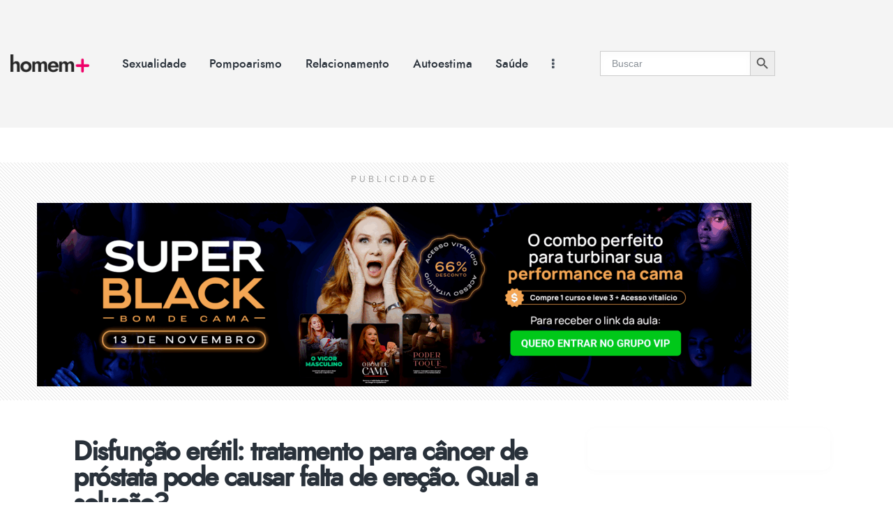

--- FILE ---
content_type: text/html; charset=UTF-8
request_url: https://homemplus.com.br/disfuncao-eretil-e-cancer-de-prostata-entenda-o-diagnostico/
body_size: 31671
content:
<!DOCTYPE html>
<html lang="pt-BR" class="no-js
									 scheme_default										">
<head>
			<meta charset="UTF-8">
		<meta name="viewport" content="width=device-width, initial-scale=1, maximum-scale=1">
		<meta name="format-detection" content="telephone=no">
		<link rel="profile" href="//gmpg.org/xfn/11">
		<link rel="pingback" href="https://homemplus.com.br/xmlrpc.php">
		<meta name='robots' content='index, follow, max-image-preview:large, max-snippet:-1, max-video-preview:-1' />

	<!-- This site is optimized with the Yoast SEO plugin v26.7 - https://yoast.com/wordpress/plugins/seo/ -->
	<title>Disfunção erétil: soluções para quem está tratando do câncer de prostata.</title>
	<meta name="description" content="O tratamento de câncer de próstata pode causar alguns efeitos indesejados, entre eles a disfunção erétil. Entenda o diagnóstico!" />
	<link rel="canonical" href="https://homemplus.com.br/disfuncao-eretil-e-cancer-de-prostata-entenda-o-diagnostico/" />
	<meta property="og:locale" content="pt_BR" />
	<meta property="og:type" content="article" />
	<meta property="og:title" content="Disfunção erétil: soluções para quem está tratando do câncer de prostata." />
	<meta property="og:description" content="O tratamento de câncer de próstata pode causar alguns efeitos indesejados, entre eles a disfunção erétil. Entenda o diagnóstico!" />
	<meta property="og:url" content="https://homemplus.com.br/disfuncao-eretil-e-cancer-de-prostata-entenda-o-diagnostico/" />
	<meta property="og:site_name" content="Homem Plus" />
	<meta property="article:publisher" content="https://www.facebook.com/mulheresbemresolvidas" />
	<meta property="article:published_time" content="2019-11-27T14:17:03+00:00" />
	<meta property="article:modified_time" content="2024-06-25T16:38:58+00:00" />
	<meta name="author" content="admin" />
	<meta name="twitter:card" content="summary_large_image" />
	<meta name="twitter:creator" content="@catiadamasceno_" />
	<meta name="twitter:site" content="@catiadamasceno_" />
	<meta name="twitter:label1" content="Escrito por" />
	<meta name="twitter:data1" content="admin" />
	<meta name="twitter:label2" content="Est. tempo de leitura" />
	<meta name="twitter:data2" content="13 minutos" />
	<script type="application/ld+json" class="yoast-schema-graph">{"@context":"https://schema.org","@graph":[{"@type":"Article","@id":"https://homemplus.com.br/disfuncao-eretil-e-cancer-de-prostata-entenda-o-diagnostico/#article","isPartOf":{"@id":"https://homemplus.com.br/disfuncao-eretil-e-cancer-de-prostata-entenda-o-diagnostico/"},"author":{"name":"admin","@id":"https://homemplus.com.br/#/schema/person/a09792b693672666c17ee5406ebe8fff"},"headline":"Disfunção erétil: tratamento para câncer de próstata pode causar falta de ereção. Qual a solução?","datePublished":"2019-11-27T14:17:03+00:00","dateModified":"2024-06-25T16:38:58+00:00","mainEntityOfPage":{"@id":"https://homemplus.com.br/disfuncao-eretil-e-cancer-de-prostata-entenda-o-diagnostico/"},"wordCount":2718,"commentCount":0,"publisher":{"@id":"https://homemplus.com.br/#organization"},"image":{"@id":"https://homemplus.com.br/disfuncao-eretil-e-cancer-de-prostata-entenda-o-diagnostico/#primaryimage"},"thumbnailUrl":"","keywords":["câncer de próstata","disfunção erétil","ereção","saude","tratamento"],"articleSection":["Autoestima"],"inLanguage":"pt-BR","potentialAction":[{"@type":"CommentAction","name":"Comment","target":["https://homemplus.com.br/disfuncao-eretil-e-cancer-de-prostata-entenda-o-diagnostico/#respond"]}]},{"@type":"WebPage","@id":"https://homemplus.com.br/disfuncao-eretil-e-cancer-de-prostata-entenda-o-diagnostico/","url":"https://homemplus.com.br/disfuncao-eretil-e-cancer-de-prostata-entenda-o-diagnostico/","name":"Disfunção erétil: soluções para quem está tratando do câncer de prostata.","isPartOf":{"@id":"https://homemplus.com.br/#website"},"primaryImageOfPage":{"@id":"https://homemplus.com.br/disfuncao-eretil-e-cancer-de-prostata-entenda-o-diagnostico/#primaryimage"},"image":{"@id":"https://homemplus.com.br/disfuncao-eretil-e-cancer-de-prostata-entenda-o-diagnostico/#primaryimage"},"thumbnailUrl":"","datePublished":"2019-11-27T14:17:03+00:00","dateModified":"2024-06-25T16:38:58+00:00","description":"O tratamento de câncer de próstata pode causar alguns efeitos indesejados, entre eles a disfunção erétil. Entenda o diagnóstico!","breadcrumb":{"@id":"https://homemplus.com.br/disfuncao-eretil-e-cancer-de-prostata-entenda-o-diagnostico/#breadcrumb"},"inLanguage":"pt-BR","potentialAction":[{"@type":"ReadAction","target":["https://homemplus.com.br/disfuncao-eretil-e-cancer-de-prostata-entenda-o-diagnostico/"]}]},{"@type":"ImageObject","inLanguage":"pt-BR","@id":"https://homemplus.com.br/disfuncao-eretil-e-cancer-de-prostata-entenda-o-diagnostico/#primaryimage","url":"","contentUrl":""},{"@type":"BreadcrumbList","@id":"https://homemplus.com.br/disfuncao-eretil-e-cancer-de-prostata-entenda-o-diagnostico/#breadcrumb","itemListElement":[{"@type":"ListItem","position":1,"name":"Início","item":"https://homemplus.com.br/"},{"@type":"ListItem","position":2,"name":"Disfunção erétil: tratamento para câncer de próstata pode causar falta de ereção. Qual a solução?"}]},{"@type":"WebSite","@id":"https://homemplus.com.br/#website","url":"https://homemplus.com.br/","name":"Homem Plus - Cátia Damasceno","description":" - Conversa pra homem com Cátia Damasceno","publisher":{"@id":"https://homemplus.com.br/#organization"},"potentialAction":[{"@type":"SearchAction","target":{"@type":"EntryPoint","urlTemplate":"https://homemplus.com.br/?s={search_term_string}"},"query-input":{"@type":"PropertyValueSpecification","valueRequired":true,"valueName":"search_term_string"}}],"inLanguage":"pt-BR"},{"@type":"Organization","@id":"https://homemplus.com.br/#organization","name":"Cátia Damasceno","url":"https://homemplus.com.br/","logo":{"@type":"ImageObject","inLanguage":"pt-BR","@id":"https://homemplus.com.br/#/schema/logo/image/","url":"https://homemplus.com.br/wp-content/uploads/2021/05/catia-damasceno.png","contentUrl":"https://homemplus.com.br/wp-content/uploads/2021/05/catia-damasceno.png","width":345,"height":337,"caption":"Cátia Damasceno"},"image":{"@id":"https://homemplus.com.br/#/schema/logo/image/"},"sameAs":["https://www.facebook.com/mulheresbemresolvidas","https://x.com/catiadamasceno_","https://www.instagram.com/catiadamasceno/","https://www.youtube.com/channel/UCqV7ADkocFVOLxvPGqTEyDw"]},{"@type":"Person","@id":"https://homemplus.com.br/#/schema/person/a09792b693672666c17ee5406ebe8fff","name":"admin","image":{"@type":"ImageObject","inLanguage":"pt-BR","@id":"https://homemplus.com.br/#/schema/person/image/","url":"https://secure.gravatar.com/avatar/d3432bd91ea737999ef55c0cc386d775ac3a0809b1eac659fc3b866f131c29fe?s=96&d=mm&r=g","contentUrl":"https://secure.gravatar.com/avatar/d3432bd91ea737999ef55c0cc386d775ac3a0809b1eac659fc3b866f131c29fe?s=96&d=mm&r=g","caption":"admin"},"sameAs":["https://homemplus.com.br"],"url":"https://homemplus.com.br/author/douglas/"}]}</script>
	<!-- / Yoast SEO plugin. -->


<link rel='dns-prefetch' href='//fonts.googleapis.com' />
<link rel="alternate" type="application/rss+xml" title="Feed para Homem Plus &raquo;" href="https://homemplus.com.br/feed/" />
<link rel="alternate" type="application/rss+xml" title="Feed de comentários para Homem Plus &raquo;" href="https://homemplus.com.br/comments/feed/" />
<link rel="alternate" type="application/rss+xml" title="Feed de comentários para Homem Plus &raquo; Disfunção erétil: tratamento para câncer de próstata pode causar falta de ereção. Qual a solução?" href="https://homemplus.com.br/disfuncao-eretil-e-cancer-de-prostata-entenda-o-diagnostico/feed/" />
<link rel="alternate" title="oEmbed (JSON)" type="application/json+oembed" href="https://homemplus.com.br/wp-json/oembed/1.0/embed?url=https%3A%2F%2Fhomemplus.com.br%2Fdisfuncao-eretil-e-cancer-de-prostata-entenda-o-diagnostico%2F" />
<link rel="alternate" title="oEmbed (XML)" type="text/xml+oembed" href="https://homemplus.com.br/wp-json/oembed/1.0/embed?url=https%3A%2F%2Fhomemplus.com.br%2Fdisfuncao-eretil-e-cancer-de-prostata-entenda-o-diagnostico%2F&#038;format=xml" />
<meta property="og:url" content="https://homemplus.com.br/disfuncao-eretil-e-cancer-de-prostata-entenda-o-diagnostico/ "/>
			<meta property="og:title" content="Disfunção erétil: tratamento para câncer de próstata pode causar falta de ereção. Qual a solução?" />
			<meta property="og:description" content="O câncer de próstata é o mais frequente entre os homens, depois do câncer de pele, porém, se detectado precocemente, tem grandes chances de cura. De acordo com o Instituto Nacional do Câncer (INCA), esse tipo de câncer é o segundo mais comum entre os homens no Brasil .O tratamento pode causar alguns efeitos indesejados, entre eles a disfunção erétil. Mas será que esse problema é permanente? Existe cura? Saiba tudo sobre o prognóstico de câncer de próstata e disfunção erétil neste texto!" />  
			<meta property="og:type" content="article" />				<meta property="og:image" content=""/>
				<style id='wp-img-auto-sizes-contain-inline-css' type='text/css'>
img:is([sizes=auto i],[sizes^="auto," i]){contain-intrinsic-size:3000px 1500px}
/*# sourceURL=wp-img-auto-sizes-contain-inline-css */
</style>
<style id='wp-emoji-styles-inline-css' type='text/css'>

	img.wp-smiley, img.emoji {
		display: inline !important;
		border: none !important;
		box-shadow: none !important;
		height: 1em !important;
		width: 1em !important;
		margin: 0 0.07em !important;
		vertical-align: -0.1em !important;
		background: none !important;
		padding: 0 !important;
	}
/*# sourceURL=wp-emoji-styles-inline-css */
</style>
<link property="stylesheet" rel='stylesheet' id='wp-block-library-css' href='https://homemplus.com.br/wp-includes/css/dist/block-library/style.min.css?ver=6.9' type='text/css' media='all' />
<style id='classic-theme-styles-inline-css' type='text/css'>
/*! This file is auto-generated */
.wp-block-button__link{color:#fff;background-color:#32373c;border-radius:9999px;box-shadow:none;text-decoration:none;padding:calc(.667em + 2px) calc(1.333em + 2px);font-size:1.125em}.wp-block-file__button{background:#32373c;color:#fff;text-decoration:none}
/*# sourceURL=/wp-includes/css/classic-themes.min.css */
</style>
<style id='global-styles-inline-css' type='text/css'>
:root{--wp--preset--aspect-ratio--square: 1;--wp--preset--aspect-ratio--4-3: 4/3;--wp--preset--aspect-ratio--3-4: 3/4;--wp--preset--aspect-ratio--3-2: 3/2;--wp--preset--aspect-ratio--2-3: 2/3;--wp--preset--aspect-ratio--16-9: 16/9;--wp--preset--aspect-ratio--9-16: 9/16;--wp--preset--color--black: #000000;--wp--preset--color--cyan-bluish-gray: #abb8c3;--wp--preset--color--white: #ffffff;--wp--preset--color--pale-pink: #f78da7;--wp--preset--color--vivid-red: #cf2e2e;--wp--preset--color--luminous-vivid-orange: #ff6900;--wp--preset--color--luminous-vivid-amber: #fcb900;--wp--preset--color--light-green-cyan: #7bdcb5;--wp--preset--color--vivid-green-cyan: #00d084;--wp--preset--color--pale-cyan-blue: #8ed1fc;--wp--preset--color--vivid-cyan-blue: #0693e3;--wp--preset--color--vivid-purple: #9b51e0;--wp--preset--gradient--vivid-cyan-blue-to-vivid-purple: linear-gradient(135deg,rgb(6,147,227) 0%,rgb(155,81,224) 100%);--wp--preset--gradient--light-green-cyan-to-vivid-green-cyan: linear-gradient(135deg,rgb(122,220,180) 0%,rgb(0,208,130) 100%);--wp--preset--gradient--luminous-vivid-amber-to-luminous-vivid-orange: linear-gradient(135deg,rgb(252,185,0) 0%,rgb(255,105,0) 100%);--wp--preset--gradient--luminous-vivid-orange-to-vivid-red: linear-gradient(135deg,rgb(255,105,0) 0%,rgb(207,46,46) 100%);--wp--preset--gradient--very-light-gray-to-cyan-bluish-gray: linear-gradient(135deg,rgb(238,238,238) 0%,rgb(169,184,195) 100%);--wp--preset--gradient--cool-to-warm-spectrum: linear-gradient(135deg,rgb(74,234,220) 0%,rgb(151,120,209) 20%,rgb(207,42,186) 40%,rgb(238,44,130) 60%,rgb(251,105,98) 80%,rgb(254,248,76) 100%);--wp--preset--gradient--blush-light-purple: linear-gradient(135deg,rgb(255,206,236) 0%,rgb(152,150,240) 100%);--wp--preset--gradient--blush-bordeaux: linear-gradient(135deg,rgb(254,205,165) 0%,rgb(254,45,45) 50%,rgb(107,0,62) 100%);--wp--preset--gradient--luminous-dusk: linear-gradient(135deg,rgb(255,203,112) 0%,rgb(199,81,192) 50%,rgb(65,88,208) 100%);--wp--preset--gradient--pale-ocean: linear-gradient(135deg,rgb(255,245,203) 0%,rgb(182,227,212) 50%,rgb(51,167,181) 100%);--wp--preset--gradient--electric-grass: linear-gradient(135deg,rgb(202,248,128) 0%,rgb(113,206,126) 100%);--wp--preset--gradient--midnight: linear-gradient(135deg,rgb(2,3,129) 0%,rgb(40,116,252) 100%);--wp--preset--font-size--small: 13px;--wp--preset--font-size--medium: 20px;--wp--preset--font-size--large: 36px;--wp--preset--font-size--x-large: 42px;--wp--preset--spacing--20: 0.44rem;--wp--preset--spacing--30: 0.67rem;--wp--preset--spacing--40: 1rem;--wp--preset--spacing--50: 1.5rem;--wp--preset--spacing--60: 2.25rem;--wp--preset--spacing--70: 3.38rem;--wp--preset--spacing--80: 5.06rem;--wp--preset--shadow--natural: 6px 6px 9px rgba(0, 0, 0, 0.2);--wp--preset--shadow--deep: 12px 12px 50px rgba(0, 0, 0, 0.4);--wp--preset--shadow--sharp: 6px 6px 0px rgba(0, 0, 0, 0.2);--wp--preset--shadow--outlined: 6px 6px 0px -3px rgb(255, 255, 255), 6px 6px rgb(0, 0, 0);--wp--preset--shadow--crisp: 6px 6px 0px rgb(0, 0, 0);}:where(.is-layout-flex){gap: 0.5em;}:where(.is-layout-grid){gap: 0.5em;}body .is-layout-flex{display: flex;}.is-layout-flex{flex-wrap: wrap;align-items: center;}.is-layout-flex > :is(*, div){margin: 0;}body .is-layout-grid{display: grid;}.is-layout-grid > :is(*, div){margin: 0;}:where(.wp-block-columns.is-layout-flex){gap: 2em;}:where(.wp-block-columns.is-layout-grid){gap: 2em;}:where(.wp-block-post-template.is-layout-flex){gap: 1.25em;}:where(.wp-block-post-template.is-layout-grid){gap: 1.25em;}.has-black-color{color: var(--wp--preset--color--black) !important;}.has-cyan-bluish-gray-color{color: var(--wp--preset--color--cyan-bluish-gray) !important;}.has-white-color{color: var(--wp--preset--color--white) !important;}.has-pale-pink-color{color: var(--wp--preset--color--pale-pink) !important;}.has-vivid-red-color{color: var(--wp--preset--color--vivid-red) !important;}.has-luminous-vivid-orange-color{color: var(--wp--preset--color--luminous-vivid-orange) !important;}.has-luminous-vivid-amber-color{color: var(--wp--preset--color--luminous-vivid-amber) !important;}.has-light-green-cyan-color{color: var(--wp--preset--color--light-green-cyan) !important;}.has-vivid-green-cyan-color{color: var(--wp--preset--color--vivid-green-cyan) !important;}.has-pale-cyan-blue-color{color: var(--wp--preset--color--pale-cyan-blue) !important;}.has-vivid-cyan-blue-color{color: var(--wp--preset--color--vivid-cyan-blue) !important;}.has-vivid-purple-color{color: var(--wp--preset--color--vivid-purple) !important;}.has-black-background-color{background-color: var(--wp--preset--color--black) !important;}.has-cyan-bluish-gray-background-color{background-color: var(--wp--preset--color--cyan-bluish-gray) !important;}.has-white-background-color{background-color: var(--wp--preset--color--white) !important;}.has-pale-pink-background-color{background-color: var(--wp--preset--color--pale-pink) !important;}.has-vivid-red-background-color{background-color: var(--wp--preset--color--vivid-red) !important;}.has-luminous-vivid-orange-background-color{background-color: var(--wp--preset--color--luminous-vivid-orange) !important;}.has-luminous-vivid-amber-background-color{background-color: var(--wp--preset--color--luminous-vivid-amber) !important;}.has-light-green-cyan-background-color{background-color: var(--wp--preset--color--light-green-cyan) !important;}.has-vivid-green-cyan-background-color{background-color: var(--wp--preset--color--vivid-green-cyan) !important;}.has-pale-cyan-blue-background-color{background-color: var(--wp--preset--color--pale-cyan-blue) !important;}.has-vivid-cyan-blue-background-color{background-color: var(--wp--preset--color--vivid-cyan-blue) !important;}.has-vivid-purple-background-color{background-color: var(--wp--preset--color--vivid-purple) !important;}.has-black-border-color{border-color: var(--wp--preset--color--black) !important;}.has-cyan-bluish-gray-border-color{border-color: var(--wp--preset--color--cyan-bluish-gray) !important;}.has-white-border-color{border-color: var(--wp--preset--color--white) !important;}.has-pale-pink-border-color{border-color: var(--wp--preset--color--pale-pink) !important;}.has-vivid-red-border-color{border-color: var(--wp--preset--color--vivid-red) !important;}.has-luminous-vivid-orange-border-color{border-color: var(--wp--preset--color--luminous-vivid-orange) !important;}.has-luminous-vivid-amber-border-color{border-color: var(--wp--preset--color--luminous-vivid-amber) !important;}.has-light-green-cyan-border-color{border-color: var(--wp--preset--color--light-green-cyan) !important;}.has-vivid-green-cyan-border-color{border-color: var(--wp--preset--color--vivid-green-cyan) !important;}.has-pale-cyan-blue-border-color{border-color: var(--wp--preset--color--pale-cyan-blue) !important;}.has-vivid-cyan-blue-border-color{border-color: var(--wp--preset--color--vivid-cyan-blue) !important;}.has-vivid-purple-border-color{border-color: var(--wp--preset--color--vivid-purple) !important;}.has-vivid-cyan-blue-to-vivid-purple-gradient-background{background: var(--wp--preset--gradient--vivid-cyan-blue-to-vivid-purple) !important;}.has-light-green-cyan-to-vivid-green-cyan-gradient-background{background: var(--wp--preset--gradient--light-green-cyan-to-vivid-green-cyan) !important;}.has-luminous-vivid-amber-to-luminous-vivid-orange-gradient-background{background: var(--wp--preset--gradient--luminous-vivid-amber-to-luminous-vivid-orange) !important;}.has-luminous-vivid-orange-to-vivid-red-gradient-background{background: var(--wp--preset--gradient--luminous-vivid-orange-to-vivid-red) !important;}.has-very-light-gray-to-cyan-bluish-gray-gradient-background{background: var(--wp--preset--gradient--very-light-gray-to-cyan-bluish-gray) !important;}.has-cool-to-warm-spectrum-gradient-background{background: var(--wp--preset--gradient--cool-to-warm-spectrum) !important;}.has-blush-light-purple-gradient-background{background: var(--wp--preset--gradient--blush-light-purple) !important;}.has-blush-bordeaux-gradient-background{background: var(--wp--preset--gradient--blush-bordeaux) !important;}.has-luminous-dusk-gradient-background{background: var(--wp--preset--gradient--luminous-dusk) !important;}.has-pale-ocean-gradient-background{background: var(--wp--preset--gradient--pale-ocean) !important;}.has-electric-grass-gradient-background{background: var(--wp--preset--gradient--electric-grass) !important;}.has-midnight-gradient-background{background: var(--wp--preset--gradient--midnight) !important;}.has-small-font-size{font-size: var(--wp--preset--font-size--small) !important;}.has-medium-font-size{font-size: var(--wp--preset--font-size--medium) !important;}.has-large-font-size{font-size: var(--wp--preset--font-size--large) !important;}.has-x-large-font-size{font-size: var(--wp--preset--font-size--x-large) !important;}
:where(.wp-block-post-template.is-layout-flex){gap: 1.25em;}:where(.wp-block-post-template.is-layout-grid){gap: 1.25em;}
:where(.wp-block-term-template.is-layout-flex){gap: 1.25em;}:where(.wp-block-term-template.is-layout-grid){gap: 1.25em;}
:where(.wp-block-columns.is-layout-flex){gap: 2em;}:where(.wp-block-columns.is-layout-grid){gap: 2em;}
:root :where(.wp-block-pullquote){font-size: 1.5em;line-height: 1.6;}
/*# sourceURL=global-styles-inline-css */
</style>
<link property="stylesheet" rel='stylesheet' id='trx_addons-icons-css' href='https://homemplus.com.br/wp-content/plugins/trx_addons/css/font-icons/css/trx_addons_icons-embedded.css' type='text/css' media='all' />
<link property="stylesheet" rel='stylesheet' id='jquery-swiper-css' href='https://homemplus.com.br/wp-content/plugins/trx_addons/js/swiper/swiper.min.css' type='text/css' media='all' />
<link property="stylesheet" rel='stylesheet' id='magnific-popup-css' href='https://homemplus.com.br/wp-content/plugins/trx_addons/js/magnific/magnific-popup.min.css' type='text/css' media='all' />
<link property="stylesheet" rel='stylesheet' id='trx_addons-css' href='https://homemplus.com.br/wp-content/plugins/trx_addons/css/trx_addons.css' type='text/css' media='all' />
<link property="stylesheet" rel='stylesheet' id='trx_addons-animation-css' href='https://homemplus.com.br/wp-content/plugins/trx_addons/css/trx_addons.animation.css' type='text/css' media='all' />
<link property="stylesheet" rel='stylesheet' id='ivory-search-styles-css' href='https://homemplus.com.br/wp-content/plugins/add-search-to-menu/public/css/ivory-search.min.css?ver=5.5.13' type='text/css' media='all' />
<link property="stylesheet" rel='stylesheet' id='elementor-icons-css' href='https://homemplus.com.br/wp-content/plugins/elementor/assets/lib/eicons/css/elementor-icons.min.css?ver=5.45.0' type='text/css' media='all' />
<link property="stylesheet" rel='stylesheet' id='elementor-frontend-css' href='https://homemplus.com.br/wp-content/plugins/elementor/assets/css/frontend.min.css?ver=3.34.1' type='text/css' media='all' />
<style id='elementor-frontend-inline-css' type='text/css'>
.elementor-kit-2304{--e-global-color-primary:#000000;--e-global-color-secondary:#54595F;--e-global-color-text:#7A7A7A;--e-global-color-accent:#000000;--e-global-color-8f021f2:#131313;--e-global-color-19ddeae3:#000000;--e-global-color-29bda019:#000;--e-global-color-60ba507e:#FFF;--e-global-typography-primary-font-family:"Roboto";--e-global-typography-primary-font-weight:600;--e-global-typography-secondary-font-family:"Roboto Slab";--e-global-typography-secondary-font-weight:400;--e-global-typography-text-font-family:"Roboto";--e-global-typography-text-font-weight:400;--e-global-typography-accent-font-family:"Roboto";--e-global-typography-accent-font-weight:500;background-color:#FFFFFF;}.elementor-kit-2304 button,.elementor-kit-2304 input[type="button"],.elementor-kit-2304 input[type="submit"],.elementor-kit-2304 .elementor-button{background-color:#000000;color:#FFFFFF;}.elementor-kit-2304 e-page-transition{background-color:#FFBC7D;}.elementor-kit-2304 input:not([type="button"]):not([type="submit"]),.elementor-kit-2304 textarea,.elementor-kit-2304 .elementor-field-textual{border-radius:0px 0px 0px 0px;}.elementor-section.elementor-section-boxed > .elementor-container{max-width:1320px;}.e-con{--container-max-width:1320px;}.elementor-widget:not(:last-child){margin-block-end:20px;}.elementor-element{--widgets-spacing:20px 20px;--widgets-spacing-row:20px;--widgets-spacing-column:20px;}{}.sc_layouts_title_caption{display:var(--page-title-display);}@media(max-width:1024px){.elementor-section.elementor-section-boxed > .elementor-container{max-width:1024px;}.e-con{--container-max-width:1024px;}}@media(max-width:767px){.elementor-section.elementor-section-boxed > .elementor-container{max-width:767px;}.e-con{--container-max-width:767px;}}
.elementor-23600 .elementor-element.elementor-element-433afd3 > .elementor-widget-container{margin:15px 0px 57px 0px;padding:0px 0px 0px 0px;}.elementor-23600 .elementor-element.elementor-element-433afd3 .elementor-icon-list-icon{width:14px;}.elementor-23600 .elementor-element.elementor-element-433afd3 .elementor-icon-list-icon i{font-size:14px;}.elementor-23600 .elementor-element.elementor-element-433afd3 .elementor-icon-list-icon svg{--e-icon-list-icon-size:14px;}@media(max-width:767px){.elementor-23600 .elementor-element.elementor-element-433afd3 .elementor-icon-list-items:not(.elementor-inline-items) .elementor-icon-list-item:not(:last-child){padding-bottom:calc(12px/2);}.elementor-23600 .elementor-element.elementor-element-433afd3 .elementor-icon-list-items:not(.elementor-inline-items) .elementor-icon-list-item:not(:first-child){margin-top:calc(12px/2);}.elementor-23600 .elementor-element.elementor-element-433afd3 .elementor-icon-list-items.elementor-inline-items .elementor-icon-list-item{margin-right:calc(12px/2);margin-left:calc(12px/2);}.elementor-23600 .elementor-element.elementor-element-433afd3 .elementor-icon-list-items.elementor-inline-items{margin-right:calc(-12px/2);margin-left:calc(-12px/2);}body.rtl .elementor-23600 .elementor-element.elementor-element-433afd3 .elementor-icon-list-items.elementor-inline-items .elementor-icon-list-item:after{left:calc(-12px/2);}body:not(.rtl) .elementor-23600 .elementor-element.elementor-element-433afd3 .elementor-icon-list-items.elementor-inline-items .elementor-icon-list-item:after{right:calc(-12px/2);}.elementor-23600 .elementor-element.elementor-element-433afd3 .elementor-icon-list-item{font-size:14px;}}
/*# sourceURL=elementor-frontend-inline-css */
</style>
<link property="stylesheet" rel='stylesheet' id='font-awesome-css' href='https://homemplus.com.br/wp-content/plugins/elementor/assets/lib/font-awesome/css/font-awesome.min.css?ver=4.7.0' type='text/css' media='all' />
<link property="stylesheet" rel='stylesheet' id='elementor-gf-local-roboto-css' href='https://homemplus.com.br/wp-content/uploads/elementor/google-fonts/css/roboto.css?ver=1742261016' type='text/css' media='all' />
<link property="stylesheet" rel='stylesheet' id='elementor-gf-local-robotoslab-css' href='https://homemplus.com.br/wp-content/uploads/elementor/google-fonts/css/robotoslab.css?ver=1742261018' type='text/css' media='all' />
<link property="stylesheet" rel='stylesheet' id='widget-heading-css' href='https://homemplus.com.br/wp-content/plugins/elementor/assets/css/widget-heading.min.css?ver=3.34.1' type='text/css' media='all' />
<link property="stylesheet" rel='stylesheet' id='widget-post-info-css' href='https://homemplus.com.br/wp-content/plugins/elementor-pro/assets/css/widget-post-info.min.css?ver=3.28.2' type='text/css' media='all' />
<link property="stylesheet" rel='stylesheet' id='widget-icon-list-css' href='https://homemplus.com.br/wp-content/plugins/elementor/assets/css/widget-icon-list.min.css?ver=3.34.1' type='text/css' media='all' />
<link property="stylesheet" rel='stylesheet' id='wpgdprc-front-css-css' href='https://homemplus.com.br/wp-content/plugins/wp-gdpr-compliance/Assets/css/front.css?ver=1706577745' type='text/css' media='all' />
<style id='wpgdprc-front-css-inline-css' type='text/css'>
:root{--wp-gdpr--bar--background-color: #000000;--wp-gdpr--bar--color: #ffffff;--wp-gdpr--button--background-color: #ffffff;--wp-gdpr--button--background-color--darken: #d8d8d8;--wp-gdpr--button--color: #ffffff;}
/*# sourceURL=wpgdprc-front-css-inline-css */
</style>
<link property="stylesheet" rel='stylesheet' id='yolox-font-Jost-css' href='https://homemplus.com.br/wp-content/themes/yolox/css/font-face/Jost/stylesheet.css' type='text/css' media='all' />
<link property="stylesheet" rel='stylesheet' id='yolox-font-google_fonts-css' href='https://fonts.googleapis.com/css?family=Roboto:300,400,500,700%7CQuicksand:400,500,700%7COpen+Sans:400,400i,600,600i&#038;subset=latin,latin-ext' type='text/css' media='all' />
<link property="stylesheet" rel='stylesheet' id='fontello-icons-css' href='https://homemplus.com.br/wp-content/themes/yolox/css/font-icons/css/fontello-embedded.css' type='text/css' media='all' />
<link property="stylesheet" rel='stylesheet' id='yolox-main-css' href='https://homemplus.com.br/wp-content/themes/yolox/style.css' type='text/css' media='all' />
<style id='yolox-main-inline-css' type='text/css'>
.post-navigation .nav-previous a .nav-arrow .post-navigation .nav-previous a .nav-arrow:after .post-navigation .nav-next a .nav-arrow .post-navigation .nav-next a .nav-arrow:after 
/*# sourceURL=yolox-main-inline-css */
</style>
<link property="stylesheet" rel='stylesheet' id='yolox-custom-css' href='https://homemplus.com.br/wp-content/themes/yolox/css/__custom.css' type='text/css' media='all' />
<link property="stylesheet" rel='stylesheet' id='yolox-color-default-css' href='https://homemplus.com.br/wp-content/themes/yolox/css/__colors_default.css' type='text/css' media='all' />
<link property="stylesheet" rel='stylesheet' id='yolox-color-dark-css' href='https://homemplus.com.br/wp-content/themes/yolox/css/__colors_dark.css' type='text/css' media='all' />
<link property="stylesheet" rel='stylesheet' id='mediaelement-css' href='https://homemplus.com.br/wp-includes/js/mediaelement/mediaelementplayer-legacy.min.css?ver=4.2.17' type='text/css' media='all' />
<link property="stylesheet" rel='stylesheet' id='wp-mediaelement-css' href='https://homemplus.com.br/wp-includes/js/mediaelement/wp-mediaelement.min.css?ver=6.9' type='text/css' media='all' />
<link property="stylesheet" rel='stylesheet' id='yolox-skin-default-css' href='https://homemplus.com.br/wp-content/themes/yolox/skins/default/skin.css' type='text/css' media='all' />
<link property="stylesheet" rel='stylesheet' id='trx_addons-responsive-css' href='https://homemplus.com.br/wp-content/plugins/trx_addons/css/trx_addons.responsive.css' type='text/css' media='all' />
<link property="stylesheet" rel='stylesheet' id='yolox-responsive-css' href='https://homemplus.com.br/wp-content/themes/yolox/css/responsive.css' type='text/css' media='all' />
<link property="stylesheet" rel='stylesheet' id='yolox-skin-default-responsive-css' href='https://homemplus.com.br/wp-content/themes/yolox/skins/default/skin-responsive.css' type='text/css' media='all' />
<script type="text/javascript" src="https://homemplus.com.br/wp-includes/js/jquery/jquery.min.js?ver=3.7.1" id="jquery-core-js"></script>
<script type="text/javascript" src="https://homemplus.com.br/wp-includes/js/jquery/jquery-migrate.min.js?ver=3.4.1" id="jquery-migrate-js"></script>
<link rel="https://api.w.org/" href="https://homemplus.com.br/wp-json/" /><link rel="alternate" title="JSON" type="application/json" href="https://homemplus.com.br/wp-json/wp/v2/posts/22967" /><link rel="EditURI" type="application/rsd+xml" title="RSD" href="https://homemplus.com.br/xmlrpc.php?rsd" />
<meta name="generator" content="WordPress 6.9" />
<link rel='shortlink' href='https://homemplus.com.br/?p=22967' />
<meta name="generator" content="Elementor 3.34.1; features: additional_custom_breakpoints; settings: css_print_method-internal, google_font-enabled, font_display-auto">
			<style>
				.e-con.e-parent:nth-of-type(n+4):not(.e-lazyloaded):not(.e-no-lazyload),
				.e-con.e-parent:nth-of-type(n+4):not(.e-lazyloaded):not(.e-no-lazyload) * {
					background-image: none !important;
				}
				@media screen and (max-height: 1024px) {
					.e-con.e-parent:nth-of-type(n+3):not(.e-lazyloaded):not(.e-no-lazyload),
					.e-con.e-parent:nth-of-type(n+3):not(.e-lazyloaded):not(.e-no-lazyload) * {
						background-image: none !important;
					}
				}
				@media screen and (max-height: 640px) {
					.e-con.e-parent:nth-of-type(n+2):not(.e-lazyloaded):not(.e-no-lazyload),
					.e-con.e-parent:nth-of-type(n+2):not(.e-lazyloaded):not(.e-no-lazyload) * {
						background-image: none !important;
					}
				}
			</style>
			<!-- Google Tag Manager -->
<script>(function(w,d,s,l,i){w[l]=w[l]||[];w[l].push({'gtm.start':
new Date().getTime(),event:'gtm.js'});var f=d.getElementsByTagName(s)[0],
j=d.createElement(s),dl=l!='dataLayer'?'&l='+l:'';j.async=true;j.src=
'https://www.googletagmanager.com/gtm.js?id='+i+dl;f.parentNode.insertBefore(j,f);
})(window,document,'script','dataLayer','GTM-TLF63MJ9');</script>
<!-- End Google Tag Manager -->
<link rel="icon" href="https://homemplus.com.br/wp-content/uploads/2021/05/cropped-Grupo-97-32x32.png" sizes="32x32" />
<link rel="icon" href="https://homemplus.com.br/wp-content/uploads/2021/05/cropped-Grupo-97-192x192.png" sizes="192x192" />
<link rel="apple-touch-icon" href="https://homemplus.com.br/wp-content/uploads/2021/05/cropped-Grupo-97-180x180.png" />
<meta name="msapplication-TileImage" content="https://homemplus.com.br/wp-content/uploads/2021/05/cropped-Grupo-97-270x270.png" />
<style type="text/css" id="trx_addons-inline-styles-inline-css">.trx_addons_inline_652092496 img{max-height:25px;}</style>
<style id="elementor-post-651">.elementor-651 .elementor-element.elementor-element-5d24 > .elementor-container > .elementor-column > .elementor-widget-wrap{align-content:center;align-items:center;}.elementor-651 .elementor-element.elementor-element-5d24:not(.elementor-motion-effects-element-type-background), .elementor-651 .elementor-element.elementor-element-5d24 > .elementor-motion-effects-container > .elementor-motion-effects-layer{background-color:#F4F4F4;}.elementor-651 .elementor-element.elementor-element-5d24{transition:background 0.3s, border 0.3s, border-radius 0.3s, box-shadow 0.3s;margin-top:0px;margin-bottom:50px;padding:40px 0px 40px 0px;}.elementor-651 .elementor-element.elementor-element-5d24 > .elementor-background-overlay{transition:background 0.3s, border-radius 0.3s, opacity 0.3s;}.elementor-651 .elementor-element.elementor-element-88c .logo_image{max-height:80px;}.elementor-651 .elementor-element.elementor-element-6889 > .elementor-container > .elementor-column > .elementor-widget-wrap{align-content:center;align-items:center;}.elementor-651 .elementor-element.elementor-element-6889:not(.elementor-motion-effects-element-type-background), .elementor-651 .elementor-element.elementor-element-6889 > .elementor-motion-effects-container > .elementor-motion-effects-layer{background-color:#ffffff;}.elementor-651 .elementor-element.elementor-element-6889{transition:background 0.3s, border 0.3s, border-radius 0.3s, box-shadow 0.3s;margin-top:0px;margin-bottom:40px;}.elementor-651 .elementor-element.elementor-element-6889 > .elementor-background-overlay{transition:background 0.3s, border-radius 0.3s, opacity 0.3s;}.elementor-651 .elementor-element.elementor-element-508d .logo_image{max-height:80px;}.elementor-651 .elementor-element.elementor-element-99eeb20{margin-top:40px;margin-bottom:40px;}.elementor-651 .elementor-element.elementor-element-c5e2cb4:not(.elementor-motion-effects-element-type-background) > .elementor-widget-wrap, .elementor-651 .elementor-element.elementor-element-c5e2cb4 > .elementor-widget-wrap > .elementor-motion-effects-container > .elementor-motion-effects-layer{background-color:#FFFFFF;background-image:url("https://homemplus.com.br/wp-content/uploads/2021/05/bg-listras.png");}.elementor-651 .elementor-element.elementor-element-c5e2cb4 > .elementor-element-populated{transition:background 0.3s, border 0.3s, border-radius 0.3s, box-shadow 0.3s;padding:0px 0px 0px 0px;}.elementor-651 .elementor-element.elementor-element-c5e2cb4 > .elementor-element-populated > .elementor-background-overlay{transition:background 0.3s, border-radius 0.3s, opacity 0.3s;}.elementor-651 .elementor-element.elementor-element-b35e15d > .elementor-widget-container{margin:12px 0px 0px 0px;}.elementor-651 .elementor-element.elementor-element-b35e15d{text-align:center;}.elementor-651 .elementor-element.elementor-element-b35e15d .elementor-heading-title{font-family:"Arial", Sans-serif;font-size:12px;line-height:2.1em;letter-spacing:3.9px;color:#A4A4A4;}.elementor-651 .elementor-element.elementor-element-55d1f84 > .elementor-widget-container{padding:1px 0px 20px 0px;}.elementor-651 .elementor-element.elementor-element-55d1f84{text-align:center;}.elementor-651 .elementor-element.elementor-element-55d1f84 img{width:100%;max-width:100%;}.elementor-651 .elementor-element.elementor-element-030d651{margin-top:40px;margin-bottom:40px;}.elementor-651 .elementor-element.elementor-element-b2ce54d:not(.elementor-motion-effects-element-type-background) > .elementor-widget-wrap, .elementor-651 .elementor-element.elementor-element-b2ce54d > .elementor-widget-wrap > .elementor-motion-effects-container > .elementor-motion-effects-layer{background-color:#FFFFFF;background-image:url("https://homemplus.com.br/wp-content/uploads/2021/05/bg-listras.png");}.elementor-651 .elementor-element.elementor-element-b2ce54d > .elementor-element-populated{transition:background 0.3s, border 0.3s, border-radius 0.3s, box-shadow 0.3s;padding:0px 0px 0px 0px;}.elementor-651 .elementor-element.elementor-element-b2ce54d > .elementor-element-populated > .elementor-background-overlay{transition:background 0.3s, border-radius 0.3s, opacity 0.3s;}.elementor-651 .elementor-element.elementor-element-f885249 > .elementor-widget-container{margin:12px 0px 0px 0px;}.elementor-651 .elementor-element.elementor-element-f885249{text-align:center;}.elementor-651 .elementor-element.elementor-element-f885249 .elementor-heading-title{font-family:"Arial", Sans-serif;font-size:12px;line-height:2.1em;letter-spacing:3.9px;color:#A4A4A4;}.elementor-651 .elementor-element.elementor-element-2c72fac > .elementor-widget-container{padding:1px 0px 20px 0px;}.elementor-651 .elementor-element.elementor-element-2c72fac{text-align:center;}.elementor-651 .elementor-element.elementor-element-2c72fac img{width:100%;max-width:100%;}@media(max-width:767px){.elementor-651 .elementor-element.elementor-element-7242{width:40%;}.elementor-651 .elementor-element.elementor-element-2790{width:60%;}.elementor-651 .elementor-element.elementor-element-f885249 .elementor-heading-title{font-size:6px;}}@media(min-width:768px){.elementor-651 .elementor-element.elementor-element-7bd5{width:12.65%;}.elementor-651 .elementor-element.elementor-element-2db{width:62.087%;}.elementor-651 .elementor-element.elementor-element-51{width:24.888%;}.elementor-651 .elementor-element.elementor-element-7242{width:21.059%;}.elementor-651 .elementor-element.elementor-element-2790{width:78.606%;}}@media(max-width:1024px) and (min-width:768px){.elementor-651 .elementor-element.elementor-element-2db{width:58%;}.elementor-651 .elementor-element.elementor-element-51{width:7%;}}</style>
<style>.elementor-651 .elementor-element.elementor-element-5d24 > .elementor-container > .elementor-column > .elementor-widget-wrap{align-content:center;align-items:center;}.elementor-651 .elementor-element.elementor-element-5d24:not(.elementor-motion-effects-element-type-background), .elementor-651 .elementor-element.elementor-element-5d24 > .elementor-motion-effects-container > .elementor-motion-effects-layer{background-color:#F4F4F4;}.elementor-651 .elementor-element.elementor-element-5d24{transition:background 0.3s, border 0.3s, border-radius 0.3s, box-shadow 0.3s;margin-top:0px;margin-bottom:50px;padding:40px 0px 40px 0px;}.elementor-651 .elementor-element.elementor-element-5d24 > .elementor-background-overlay{transition:background 0.3s, border-radius 0.3s, opacity 0.3s;}.elementor-651 .elementor-element.elementor-element-88c .logo_image{max-height:80px;}.elementor-651 .elementor-element.elementor-element-6889 > .elementor-container > .elementor-column > .elementor-widget-wrap{align-content:center;align-items:center;}.elementor-651 .elementor-element.elementor-element-6889:not(.elementor-motion-effects-element-type-background), .elementor-651 .elementor-element.elementor-element-6889 > .elementor-motion-effects-container > .elementor-motion-effects-layer{background-color:#ffffff;}.elementor-651 .elementor-element.elementor-element-6889{transition:background 0.3s, border 0.3s, border-radius 0.3s, box-shadow 0.3s;margin-top:0px;margin-bottom:40px;}.elementor-651 .elementor-element.elementor-element-6889 > .elementor-background-overlay{transition:background 0.3s, border-radius 0.3s, opacity 0.3s;}.elementor-651 .elementor-element.elementor-element-508d .logo_image{max-height:80px;}.elementor-651 .elementor-element.elementor-element-99eeb20{margin-top:40px;margin-bottom:40px;}.elementor-651 .elementor-element.elementor-element-c5e2cb4:not(.elementor-motion-effects-element-type-background) > .elementor-widget-wrap, .elementor-651 .elementor-element.elementor-element-c5e2cb4 > .elementor-widget-wrap > .elementor-motion-effects-container > .elementor-motion-effects-layer{background-color:#FFFFFF;background-image:url("https://homemplus.com.br/wp-content/uploads/2021/05/bg-listras.png");}.elementor-651 .elementor-element.elementor-element-c5e2cb4 > .elementor-element-populated{transition:background 0.3s, border 0.3s, border-radius 0.3s, box-shadow 0.3s;padding:0px 0px 0px 0px;}.elementor-651 .elementor-element.elementor-element-c5e2cb4 > .elementor-element-populated > .elementor-background-overlay{transition:background 0.3s, border-radius 0.3s, opacity 0.3s;}.elementor-651 .elementor-element.elementor-element-b35e15d > .elementor-widget-container{margin:12px 0px 0px 0px;}.elementor-651 .elementor-element.elementor-element-b35e15d{text-align:center;}.elementor-651 .elementor-element.elementor-element-b35e15d .elementor-heading-title{font-family:"Arial", Sans-serif;font-size:12px;line-height:2.1em;letter-spacing:3.9px;color:#A4A4A4;}.elementor-651 .elementor-element.elementor-element-55d1f84 > .elementor-widget-container{padding:1px 0px 20px 0px;}.elementor-651 .elementor-element.elementor-element-55d1f84{text-align:center;}.elementor-651 .elementor-element.elementor-element-55d1f84 img{width:100%;max-width:100%;}.elementor-651 .elementor-element.elementor-element-030d651{margin-top:40px;margin-bottom:40px;}.elementor-651 .elementor-element.elementor-element-b2ce54d:not(.elementor-motion-effects-element-type-background) > .elementor-widget-wrap, .elementor-651 .elementor-element.elementor-element-b2ce54d > .elementor-widget-wrap > .elementor-motion-effects-container > .elementor-motion-effects-layer{background-color:#FFFFFF;background-image:url("https://homemplus.com.br/wp-content/uploads/2021/05/bg-listras.png");}.elementor-651 .elementor-element.elementor-element-b2ce54d > .elementor-element-populated{transition:background 0.3s, border 0.3s, border-radius 0.3s, box-shadow 0.3s;padding:0px 0px 0px 0px;}.elementor-651 .elementor-element.elementor-element-b2ce54d > .elementor-element-populated > .elementor-background-overlay{transition:background 0.3s, border-radius 0.3s, opacity 0.3s;}.elementor-651 .elementor-element.elementor-element-f885249 > .elementor-widget-container{margin:12px 0px 0px 0px;}.elementor-651 .elementor-element.elementor-element-f885249{text-align:center;}.elementor-651 .elementor-element.elementor-element-f885249 .elementor-heading-title{font-family:"Arial", Sans-serif;font-size:12px;line-height:2.1em;letter-spacing:3.9px;color:#A4A4A4;}.elementor-651 .elementor-element.elementor-element-2c72fac > .elementor-widget-container{padding:1px 0px 20px 0px;}.elementor-651 .elementor-element.elementor-element-2c72fac{text-align:center;}.elementor-651 .elementor-element.elementor-element-2c72fac img{width:100%;max-width:100%;}@media(max-width:767px){.elementor-651 .elementor-element.elementor-element-7242{width:40%;}.elementor-651 .elementor-element.elementor-element-2790{width:60%;}.elementor-651 .elementor-element.elementor-element-f885249 .elementor-heading-title{font-size:6px;}}@media(min-width:768px){.elementor-651 .elementor-element.elementor-element-7bd5{width:12.65%;}.elementor-651 .elementor-element.elementor-element-2db{width:62.087%;}.elementor-651 .elementor-element.elementor-element-51{width:24.888%;}.elementor-651 .elementor-element.elementor-element-7242{width:21.059%;}.elementor-651 .elementor-element.elementor-element-2790{width:78.606%;}}@media(max-width:1024px) and (min-width:768px){.elementor-651 .elementor-element.elementor-element-2db{width:58%;}.elementor-651 .elementor-element.elementor-element-51{width:7%;}}</style>
<style id="elementor-post-424">.elementor-424 .elementor-element.elementor-element-bdc34ab:not(.elementor-motion-effects-element-type-background), .elementor-424 .elementor-element.elementor-element-bdc34ab > .elementor-motion-effects-container > .elementor-motion-effects-layer{background-color:#DEDEDE;}.elementor-424 .elementor-element.elementor-element-bdc34ab{transition:background 0.3s, border 0.3s, border-radius 0.3s, box-shadow 0.3s;margin-top:70px;margin-bottom:0px;}.elementor-424 .elementor-element.elementor-element-bdc34ab > .elementor-background-overlay{transition:background 0.3s, border-radius 0.3s, opacity 0.3s;}.elementor-424 .elementor-element.elementor-element-b9b9e06 > .elementor-element-populated{padding:100px 100px 100px 100px;}.elementor-424 .elementor-element.elementor-element-641e174 > .elementor-widget-container{margin:40px 0px 0px 0px;}.elementor-424 .elementor-element.elementor-element-641e174{text-align:center;font-size:29px;font-weight:bold;}.elementor-424 .elementor-element.elementor-element-6e48fdd{--grid-row-gap:35px;--grid-column-gap:30px;}.elementor-424 .elementor-element.elementor-element-6e48fdd > .elementor-widget-container{padding:50px 0px 50px 0px;}.elementor-424 .elementor-element.elementor-element-6e48fdd .elementor-posts-container .elementor-post__thumbnail{padding-bottom:calc( 0.66 * 100% );}.elementor-424 .elementor-element.elementor-element-6e48fdd:after{content:"0.66";}.elementor-424 .elementor-element.elementor-element-6e48fdd .elementor-post__thumbnail__link{width:100%;}.elementor-424 .elementor-element.elementor-element-6e48fdd .elementor-post__meta-data span + span:before{content:"•";}.elementor-424 .elementor-element.elementor-element-6e48fdd .elementor-post__text{margin-top:20px;}.elementor-424 .elementor-element.elementor-element-2b3fd57:not(.elementor-motion-effects-element-type-background), .elementor-424 .elementor-element.elementor-element-2b3fd57 > .elementor-motion-effects-container > .elementor-motion-effects-layer{background-color:#141e29;}.elementor-424 .elementor-element.elementor-element-2b3fd57{transition:background 0.3s, border 0.3s, border-radius 0.3s, box-shadow 0.3s;margin-top:0px;margin-bottom:0px;padding:79px 0px 0px 0px;}.elementor-424 .elementor-element.elementor-element-2b3fd57 > .elementor-background-overlay{transition:background 0.3s, border-radius 0.3s, opacity 0.3s;}.elementor-424 .elementor-element.elementor-element-a035f48 .logo_image{max-height:25px;}.elementor-424 .elementor-element.elementor-element-401c11cc{--grid-template-columns:repeat(0, auto);--icon-size:16px;--grid-column-gap:5px;--grid-row-gap:0px;}.elementor-424 .elementor-element.elementor-element-401c11cc .elementor-widget-container{text-align:left;}.elementor-424 .elementor-element.elementor-element-401c11cc > .elementor-widget-container{padding:23px 0px 0px 0px;}.elementor-424 .elementor-element.elementor-element-401c11cc .elementor-social-icon{background-color:rgba(255,255,255,0);--icon-padding:0.8em;border-style:solid;border-width:2px 2px 2px 2px;border-color:#2b333a;}.elementor-424 .elementor-element.elementor-element-401c11cc .elementor-social-icon i{color:#eeeeee;}.elementor-424 .elementor-element.elementor-element-401c11cc .elementor-social-icon svg{fill:#eeeeee;}.elementor-424 .elementor-element.elementor-element-401c11cc .elementor-icon{border-radius:50% 50% 50% 50%;}.elementor-424 .elementor-element.elementor-element-401c11cc .elementor-social-icon:hover{background-color:rgba(67,83,255,0);}.elementor-424 .elementor-element.elementor-element-401c11cc .elementor-social-icon:hover i{color:#f25035;}.elementor-424 .elementor-element.elementor-element-401c11cc .elementor-social-icon:hover svg{fill:#f25035;}.elementor-424 .elementor-element.elementor-element-12de130{--spacer-size:40px;}.elementor-424 .elementor-element.elementor-element-a777bbd{--spacer-size:12px;}.elementor-424 .elementor-element.elementor-element-6a2f1221 > .elementor-container > .elementor-column > .elementor-widget-wrap{align-content:center;align-items:center;}.elementor-424 .elementor-element.elementor-element-6a2f1221:not(.elementor-motion-effects-element-type-background), .elementor-424 .elementor-element.elementor-element-6a2f1221 > .elementor-motion-effects-container > .elementor-motion-effects-layer{background-color:#0f1720;}.elementor-424 .elementor-element.elementor-element-6a2f1221{transition:background 0.3s, border 0.3s, border-radius 0.3s, box-shadow 0.3s;padding:3px 0px 0px 0px;}.elementor-424 .elementor-element.elementor-element-6a2f1221 > .elementor-background-overlay{transition:background 0.3s, border-radius 0.3s, opacity 0.3s;}.elementor-424 .elementor-element.elementor-element-ecf5bb0{--spacer-size:4px;}.elementor-424 .elementor-element.elementor-element-d2cc0e3{font-size:15px;}.elementor-424 .elementor-element.elementor-element-75984b7{--spacer-size:4px;}@media(max-width:1024px){.elementor-424 .elementor-element.elementor-element-401c11cc{--icon-size:10px;--grid-column-gap:4px;}.elementor-424 .elementor-element.elementor-element-401c11cc .elementor-social-icon{--icon-padding:0.8em;}}@media(max-width:767px){.elementor-424 .elementor-element.elementor-element-b9b9e06 > .elementor-element-populated{padding:20px 20px 20px 20px;}.elementor-424 .elementor-element.elementor-element-6e48fdd > .elementor-widget-container{margin:0px 0px 0px 0px;padding:0px 0px 48px 0px;}.elementor-424 .elementor-element.elementor-element-6e48fdd .elementor-posts-container .elementor-post__thumbnail{padding-bottom:calc( 0.5 * 100% );}.elementor-424 .elementor-element.elementor-element-6e48fdd:after{content:"0.5";}.elementor-424 .elementor-element.elementor-element-6e48fdd .elementor-post__thumbnail__link{width:100%;}.elementor-424 .elementor-element.elementor-element-2b3fd57{margin-top:0px;margin-bottom:0px;}.elementor-424 .elementor-element.elementor-element-473267b{width:50%;}.elementor-424 .elementor-element.elementor-element-473267b > .elementor-element-populated{padding:20px 0px 0px 0px;}.elementor-424 .elementor-element.elementor-element-23d7d08{width:50%;}.elementor-424 .elementor-element.elementor-element-23d7d08 > .elementor-element-populated{padding:20px 0px 0px 39px;}.elementor-424 .elementor-element.elementor-element-8c5de10{width:100%;}.elementor-424 .elementor-element.elementor-element-8c5de10 > .elementor-element-populated{padding:40px 0px 0px 0px;}.elementor-424 .elementor-element.elementor-element-4563544{text-align:center;}.elementor-424 .elementor-element.elementor-element-401c11cc .elementor-widget-container{text-align:center;}.elementor-424 .elementor-element.elementor-element-712b8a78 > .elementor-element-populated{padding:20px 0px 0px 0px;}.elementor-424 .elementor-element.elementor-element-d2cc0e3{text-align:center;font-size:11px;line-height:1.5em;}}</style>
<style>.elementor-424 .elementor-element.elementor-element-bdc34ab:not(.elementor-motion-effects-element-type-background), .elementor-424 .elementor-element.elementor-element-bdc34ab > .elementor-motion-effects-container > .elementor-motion-effects-layer{background-color:#DEDEDE;}.elementor-424 .elementor-element.elementor-element-bdc34ab{transition:background 0.3s, border 0.3s, border-radius 0.3s, box-shadow 0.3s;margin-top:70px;margin-bottom:0px;}.elementor-424 .elementor-element.elementor-element-bdc34ab > .elementor-background-overlay{transition:background 0.3s, border-radius 0.3s, opacity 0.3s;}.elementor-424 .elementor-element.elementor-element-b9b9e06 > .elementor-element-populated{padding:100px 100px 100px 100px;}.elementor-424 .elementor-element.elementor-element-641e174 > .elementor-widget-container{margin:40px 0px 0px 0px;}.elementor-424 .elementor-element.elementor-element-641e174{text-align:center;font-size:29px;font-weight:bold;}.elementor-424 .elementor-element.elementor-element-6e48fdd{--grid-row-gap:35px;--grid-column-gap:30px;}.elementor-424 .elementor-element.elementor-element-6e48fdd > .elementor-widget-container{padding:50px 0px 50px 0px;}.elementor-424 .elementor-element.elementor-element-6e48fdd .elementor-posts-container .elementor-post__thumbnail{padding-bottom:calc( 0.66 * 100% );}.elementor-424 .elementor-element.elementor-element-6e48fdd:after{content:"0.66";}.elementor-424 .elementor-element.elementor-element-6e48fdd .elementor-post__thumbnail__link{width:100%;}.elementor-424 .elementor-element.elementor-element-6e48fdd .elementor-post__meta-data span + span:before{content:"•";}.elementor-424 .elementor-element.elementor-element-6e48fdd .elementor-post__text{margin-top:20px;}.elementor-424 .elementor-element.elementor-element-2b3fd57:not(.elementor-motion-effects-element-type-background), .elementor-424 .elementor-element.elementor-element-2b3fd57 > .elementor-motion-effects-container > .elementor-motion-effects-layer{background-color:#141e29;}.elementor-424 .elementor-element.elementor-element-2b3fd57{transition:background 0.3s, border 0.3s, border-radius 0.3s, box-shadow 0.3s;margin-top:0px;margin-bottom:0px;padding:79px 0px 0px 0px;}.elementor-424 .elementor-element.elementor-element-2b3fd57 > .elementor-background-overlay{transition:background 0.3s, border-radius 0.3s, opacity 0.3s;}.elementor-424 .elementor-element.elementor-element-a035f48 .logo_image{max-height:25px;}.elementor-424 .elementor-element.elementor-element-401c11cc{--grid-template-columns:repeat(0, auto);--icon-size:16px;--grid-column-gap:5px;--grid-row-gap:0px;}.elementor-424 .elementor-element.elementor-element-401c11cc .elementor-widget-container{text-align:left;}.elementor-424 .elementor-element.elementor-element-401c11cc > .elementor-widget-container{padding:23px 0px 0px 0px;}.elementor-424 .elementor-element.elementor-element-401c11cc .elementor-social-icon{background-color:rgba(255,255,255,0);--icon-padding:0.8em;border-style:solid;border-width:2px 2px 2px 2px;border-color:#2b333a;}.elementor-424 .elementor-element.elementor-element-401c11cc .elementor-social-icon i{color:#eeeeee;}.elementor-424 .elementor-element.elementor-element-401c11cc .elementor-social-icon svg{fill:#eeeeee;}.elementor-424 .elementor-element.elementor-element-401c11cc .elementor-icon{border-radius:50% 50% 50% 50%;}.elementor-424 .elementor-element.elementor-element-401c11cc .elementor-social-icon:hover{background-color:rgba(67,83,255,0);}.elementor-424 .elementor-element.elementor-element-401c11cc .elementor-social-icon:hover i{color:#f25035;}.elementor-424 .elementor-element.elementor-element-401c11cc .elementor-social-icon:hover svg{fill:#f25035;}.elementor-424 .elementor-element.elementor-element-12de130{--spacer-size:40px;}.elementor-424 .elementor-element.elementor-element-a777bbd{--spacer-size:12px;}.elementor-424 .elementor-element.elementor-element-6a2f1221 > .elementor-container > .elementor-column > .elementor-widget-wrap{align-content:center;align-items:center;}.elementor-424 .elementor-element.elementor-element-6a2f1221:not(.elementor-motion-effects-element-type-background), .elementor-424 .elementor-element.elementor-element-6a2f1221 > .elementor-motion-effects-container > .elementor-motion-effects-layer{background-color:#0f1720;}.elementor-424 .elementor-element.elementor-element-6a2f1221{transition:background 0.3s, border 0.3s, border-radius 0.3s, box-shadow 0.3s;padding:3px 0px 0px 0px;}.elementor-424 .elementor-element.elementor-element-6a2f1221 > .elementor-background-overlay{transition:background 0.3s, border-radius 0.3s, opacity 0.3s;}.elementor-424 .elementor-element.elementor-element-ecf5bb0{--spacer-size:4px;}.elementor-424 .elementor-element.elementor-element-d2cc0e3{font-size:15px;}.elementor-424 .elementor-element.elementor-element-75984b7{--spacer-size:4px;}@media(max-width:1024px){.elementor-424 .elementor-element.elementor-element-401c11cc{--icon-size:10px;--grid-column-gap:4px;}.elementor-424 .elementor-element.elementor-element-401c11cc .elementor-social-icon{--icon-padding:0.8em;}}@media(max-width:767px){.elementor-424 .elementor-element.elementor-element-b9b9e06 > .elementor-element-populated{padding:20px 20px 20px 20px;}.elementor-424 .elementor-element.elementor-element-6e48fdd > .elementor-widget-container{margin:0px 0px 0px 0px;padding:0px 0px 48px 0px;}.elementor-424 .elementor-element.elementor-element-6e48fdd .elementor-posts-container .elementor-post__thumbnail{padding-bottom:calc( 0.5 * 100% );}.elementor-424 .elementor-element.elementor-element-6e48fdd:after{content:"0.5";}.elementor-424 .elementor-element.elementor-element-6e48fdd .elementor-post__thumbnail__link{width:100%;}.elementor-424 .elementor-element.elementor-element-2b3fd57{margin-top:0px;margin-bottom:0px;}.elementor-424 .elementor-element.elementor-element-473267b{width:50%;}.elementor-424 .elementor-element.elementor-element-473267b > .elementor-element-populated{padding:20px 0px 0px 0px;}.elementor-424 .elementor-element.elementor-element-23d7d08{width:50%;}.elementor-424 .elementor-element.elementor-element-23d7d08 > .elementor-element-populated{padding:20px 0px 0px 39px;}.elementor-424 .elementor-element.elementor-element-8c5de10{width:100%;}.elementor-424 .elementor-element.elementor-element-8c5de10 > .elementor-element-populated{padding:40px 0px 0px 0px;}.elementor-424 .elementor-element.elementor-element-4563544{text-align:center;}.elementor-424 .elementor-element.elementor-element-401c11cc .elementor-widget-container{text-align:center;}.elementor-424 .elementor-element.elementor-element-712b8a78 > .elementor-element-populated{padding:20px 0px 0px 0px;}.elementor-424 .elementor-element.elementor-element-d2cc0e3{text-align:center;font-size:11px;line-height:1.5em;}}</style>
<link property="stylesheet" rel='stylesheet' id='swiper-css' href='https://homemplus.com.br/wp-content/plugins/elementor/assets/lib/swiper/v8/css/swiper.min.css?ver=8.4.5' type='text/css' media='all' />
<link property="stylesheet" rel='stylesheet' id='e-swiper-css' href='https://homemplus.com.br/wp-content/plugins/elementor/assets/css/conditionals/e-swiper.min.css?ver=3.34.1' type='text/css' media='all' />
<link property="stylesheet" rel='stylesheet' id='widget-image-css' href='https://homemplus.com.br/wp-content/plugins/elementor/assets/css/widget-image.min.css?ver=3.34.1' type='text/css' media='all' />
<link property="stylesheet" rel='stylesheet' id='widget-posts-css' href='https://homemplus.com.br/wp-content/plugins/elementor-pro/assets/css/widget-posts.min.css?ver=3.28.2' type='text/css' media='all' />
<link property="stylesheet" rel='stylesheet' id='widget-social-icons-css' href='https://homemplus.com.br/wp-content/plugins/elementor/assets/css/widget-social-icons.min.css?ver=3.34.1' type='text/css' media='all' />
<link property="stylesheet" rel='stylesheet' id='e-apple-webkit-css' href='https://homemplus.com.br/wp-content/plugins/elementor/assets/css/conditionals/apple-webkit.min.css?ver=3.34.1' type='text/css' media='all' />
<link property="stylesheet" rel='stylesheet' id='widget-spacer-css' href='https://homemplus.com.br/wp-content/plugins/elementor/assets/css/widget-spacer.min.css?ver=3.34.1' type='text/css' media='all' />
			<style type="text/css">
					</style>
		</head>

<body class="wp-singular post-template-default single single-post postid-22967 single-format-standard wp-custom-logo wp-theme-yolox ua_chrome yolox body_tag scheme_default blog_mode_post body_style_wide is_single sidebar_show sidebar_right remove_margins trx_addons_present header_type_custom header_style_header-custom-651 header_position_default menu_style_top no_layout thumbnail_type_default post_header_position_above elementor-default elementor-template-full-width elementor-kit-2304 elementor-page-23600">

	<!-- Google Tag Manager (noscript) -->
<noscript><iframe src="https://www.googletagmanager.com/ns.html?id=GTM-TLF63MJ9"
height="0" width="0" style="display:none;visibility:hidden"></iframe></noscript>
<!-- End Google Tag Manager (noscript) -->

	
	<div class="body_wrap">

		<div class="page_wrap">
			<header class="top_panel top_panel_custom top_panel_custom_651 top_panel_custom_header-single-post				 without_bg_image with_featured_image">
			<div data-elementor-type="cpt_layouts" data-elementor-id="651" class="elementor elementor-651" data-elementor-post-type="cpt_layouts">
						<section class="elementor-section elementor-top-section elementor-element elementor-element-5d24 elementor-section-content-middle sc_layouts_row sc_layouts_row_type_compact sc_layouts_hide_on_mobile elementor-section-boxed elementor-section-height-default elementor-section-height-default" data-id="5d24" data-element_type="section" data-settings="{&quot;background_background&quot;:&quot;classic&quot;}">
						<div class="elementor-container elementor-column-gap-extended">
					<div class="elementor-column elementor-col-33 elementor-top-column elementor-element elementor-element-7bd5 sc_layouts_column sc_layouts_column_align_left sc_layouts_column_icons_position_left" data-id="7bd5" data-element_type="column">
			<div class="elementor-widget-wrap elementor-element-populated">
						<div class="sc_layouts_item elementor-element elementor-element-88c elementor-widget elementor-widget-trx_sc_layouts_logo" data-id="88c" data-element_type="widget" data-widget_type="trx_sc_layouts_logo.default">
				<div class="elementor-widget-container">
					<a href="https://homemplus.com.br/" id="trx_sc_layouts_logo_1801076883" class="sc_layouts_logo sc_layouts_logo_default"><img fetchpriority="high" class="logo_image"
               src="//homemplus.com.br/wp-content/uploads/2021/05/cropped-logotipo-homem-2.png"
                       alt="Homem Plus" width="1021" height="229"></a><!-- /.sc_layouts_logo -->				</div>
				</div>
					</div>
		</div>
				<div class="elementor-column elementor-col-33 elementor-top-column elementor-element elementor-element-2db sc_layouts_column sc_layouts_column_align_left sc_layouts_column_icons_position_left" data-id="2db" data-element_type="column">
			<div class="elementor-widget-wrap elementor-element-populated">
						<div class="sc_layouts_item elementor-element elementor-element-4fea elementor-widget elementor-widget-trx_sc_layouts_menu" data-id="4fea" data-element_type="widget" data-widget_type="trx_sc_layouts_menu.default">
				<div class="elementor-widget-container">
					<nav class="sc_layouts_menu sc_layouts_menu_default sc_layouts_menu_dir_horizontal menu_hover_fade" itemtype="http://schema.org/SiteNavigationElement" itemscope="itemscope" id="trx_sc_layouts_menu_1110313688" data-animation-in="none" data-animation-out="none"		><ul id="menu_main" class="sc_layouts_menu_nav menu_main_nav"><li id="menu-item-23799" class="menu-item menu-item-type-taxonomy menu-item-object-category menu-item-23799"><a href="https://homemplus.com.br/category/sexualidade/"><span>Sexualidade</span></a></li><li id="menu-item-23800" class="menu-item menu-item-type-taxonomy menu-item-object-category menu-item-23800"><a href="https://homemplus.com.br/category/exercicios-pompoarismo/"><span>Pompoarismo</span></a></li><li id="menu-item-23801" class="menu-item menu-item-type-taxonomy menu-item-object-category menu-item-23801"><a href="https://homemplus.com.br/category/relacionamento/"><span>Relacionamento</span></a></li><li id="menu-item-23802" class="menu-item menu-item-type-taxonomy menu-item-object-category current-post-ancestor current-menu-parent current-post-parent menu-item-23802"><a href="https://homemplus.com.br/category/autoestima/"><span>Autoestima</span></a></li><li id="menu-item-23803" class="menu-item menu-item-type-taxonomy menu-item-object-category menu-item-23803"><a href="https://homemplus.com.br/category/saude/"><span>Saúde</span></a></li><li id="menu-item-23804" class="menu-item menu-item-type-custom menu-item-object-custom menu-item-23804"><a href="https://energiadohomem.com.br/energia-do-homem-fb/"><span>Curso</span></a></li></ul></nav><!-- /.sc_layouts_menu -->				</div>
				</div>
					</div>
		</div>
				<div class="elementor-column elementor-col-33 elementor-top-column elementor-element elementor-element-51 sc_layouts_column sc_layouts_column_align_right sc_layouts_column_icons_position_left" data-id="51" data-element_type="column">
			<div class="elementor-widget-wrap elementor-element-populated">
						<div class="sc_layouts_item elementor-element elementor-element-753d3a7 elementor-widget elementor-widget-wp-widget-is_widget" data-id="753d3a7" data-element_type="widget" data-widget_type="wp-widget-is_widget.default">
				<div class="elementor-widget-container">
					<aside id="wp-widget-is_widget" class="widget wp-widget-is_widget"><form  class="is-search-form is-form-style is-form-style-3 is-form-id-23843 " action="https://homemplus.com.br/" method="get" role="search" ><label for="is-search-input-23843"><span class="is-screen-reader-text">Search for:</span><input  type="search" id="is-search-input-23843" name="s" value="" class="is-search-input" placeholder="Buscar" autocomplete=off /></label><button type="submit" class="is-search-submit"><span class="is-screen-reader-text">Search Button</span><span class="is-search-icon"><svg focusable="false" aria-label="Search" xmlns="http://www.w3.org/2000/svg" viewBox="0 0 24 24" width="24px"><path d="M15.5 14h-.79l-.28-.27C15.41 12.59 16 11.11 16 9.5 16 5.91 13.09 3 9.5 3S3 5.91 3 9.5 5.91 16 9.5 16c1.61 0 3.09-.59 4.23-1.57l.27.28v.79l5 4.99L20.49 19l-4.99-5zm-6 0C7.01 14 5 11.99 5 9.5S7.01 5 9.5 5 14 7.01 14 9.5 11.99 14 9.5 14z"></path></svg></span></button><input type="hidden" name="id" value="23843" /></form></aside>				</div>
				</div>
					</div>
		</div>
					</div>
		</section>
				<section class="elementor-section elementor-top-section elementor-element elementor-element-6889 elementor-section-content-middle sc_layouts_row sc_layouts_row_type_compact sc_layouts_row_fixed sc_layouts_row_fixed_always sc_layouts_row_delimiter sc_layouts_hide_on_wide sc_layouts_hide_on_desktop sc_layouts_hide_on_notebook sc_layouts_hide_on_tablet elementor-section-boxed elementor-section-height-default elementor-section-height-default" data-id="6889" data-element_type="section" data-settings="{&quot;background_background&quot;:&quot;classic&quot;}">
						<div class="elementor-container elementor-column-gap-extended">
					<div class="elementor-column elementor-col-33 elementor-top-column elementor-element elementor-element-7242 sc_layouts_column sc_layouts_column_align_left sc_layouts_column_icons_position_left" data-id="7242" data-element_type="column">
			<div class="elementor-widget-wrap elementor-element-populated">
						<div class="sc_layouts_item elementor-element elementor-element-508d elementor-widget elementor-widget-trx_sc_layouts_logo" data-id="508d" data-element_type="widget" data-widget_type="trx_sc_layouts_logo.default">
				<div class="elementor-widget-container">
					<a href="https://homemplus.com.br/" id="trx_sc_layouts_logo_1274286359" class="sc_layouts_logo sc_layouts_logo_default"><img fetchpriority="high" class="logo_image"
               src="//homemplus.com.br/wp-content/uploads/2021/05/cropped-logotipo-homem-2.png"
                       alt="Homem Plus" width="1021" height="229"></a><!-- /.sc_layouts_logo -->				</div>
				</div>
					</div>
		</div>
				<div class="elementor-column elementor-col-66 elementor-top-column elementor-element elementor-element-2790 sc_layouts_column sc_layouts_column_align_right sc_layouts_column_icons_position_left" data-id="2790" data-element_type="column">
			<div class="elementor-widget-wrap elementor-element-populated">
						<div class="sc_layouts_item elementor-element elementor-element-7253 elementor-widget elementor-widget-trx_sc_layouts_menu" data-id="7253" data-element_type="widget" data-widget_type="trx_sc_layouts_menu.default">
				<div class="elementor-widget-container">
					<div id="trx_sc_layouts_menu_1030988235" class="sc_layouts_iconed_text sc_layouts_menu_mobile_button sc_layouts_menu_mobile_button_burger without_menu">
		<a class="sc_layouts_item_link sc_layouts_iconed_text_link" href="#">
			<span class="sc_layouts_item_icon sc_layouts_iconed_text_icon trx_addons_icon-menu"></span>
		</a>
		</div>				</div>
				</div>
					</div>
		</div>
					</div>
		</section>
				<section class="elementor-section elementor-top-section elementor-element elementor-element-99eeb20 sc_layouts_hide_on_mobile elementor-section-boxed elementor-section-height-default elementor-section-height-default" data-id="99eeb20" data-element_type="section">
						<div class="elementor-container elementor-column-gap-extended">
					<div class="elementor-column elementor-col-100 elementor-top-column elementor-element elementor-element-c5e2cb4 sc_layouts_column_icons_position_left" data-id="c5e2cb4" data-element_type="column" data-settings="{&quot;background_background&quot;:&quot;classic&quot;}">
			<div class="elementor-widget-wrap elementor-element-populated">
						<div class="sc_layouts_item elementor-element elementor-element-b35e15d elementor-widget elementor-widget-heading" data-id="b35e15d" data-element_type="widget" data-widget_type="heading.default">
				<div class="elementor-widget-container">
					<h2 class="elementor-heading-title elementor-size-default">PUBLICIDADE</h2>				</div>
				</div>
				<div class="sc_layouts_item elementor-element elementor-element-55d1f84 elementor-widget elementor-widget-image" data-id="55d1f84" data-element_type="widget" data-widget_type="image.default">
				<div class="elementor-widget-container">
																<a href="http://pp.catiadamasceno.com.br/obc-l6-inscricao-blog" target="_blank">
							<img width="1024" height="263" src="https://homemplus.com.br/wp-content/uploads/2018/10/sbbc-bannerblog-desktop-1024x263.png" class="attachment-large size-large wp-image-24555" alt="" srcset="https://homemplus.com.br/wp-content/uploads/2018/10/sbbc-bannerblog-desktop-1024x263.png 1024w, https://homemplus.com.br/wp-content/uploads/2018/10/sbbc-bannerblog-desktop-300x77.png 300w, https://homemplus.com.br/wp-content/uploads/2018/10/sbbc-bannerblog-desktop-768x197.png 768w, https://homemplus.com.br/wp-content/uploads/2018/10/sbbc-bannerblog-desktop-1536x394.png 1536w, https://homemplus.com.br/wp-content/uploads/2018/10/sbbc-bannerblog-desktop-370x95.png 370w, https://homemplus.com.br/wp-content/uploads/2018/10/sbbc-bannerblog-desktop-760x195.png 760w, https://homemplus.com.br/wp-content/uploads/2018/10/sbbc-bannerblog-desktop.png 1920w" sizes="(max-width: 1024px) 100vw, 1024px" />								</a>
															</div>
				</div>
					</div>
		</div>
					</div>
		</section>
				<section class="elementor-section elementor-top-section elementor-element elementor-element-030d651 sc_layouts_hide_on_wide sc_layouts_hide_on_desktop sc_layouts_hide_on_notebook sc_layouts_hide_on_tablet elementor-section-boxed elementor-section-height-default elementor-section-height-default" data-id="030d651" data-element_type="section">
						<div class="elementor-container elementor-column-gap-extended">
					<div class="elementor-column elementor-col-100 elementor-top-column elementor-element elementor-element-b2ce54d sc_layouts_column_icons_position_left" data-id="b2ce54d" data-element_type="column" data-settings="{&quot;background_background&quot;:&quot;classic&quot;}">
			<div class="elementor-widget-wrap elementor-element-populated">
						<div class="sc_layouts_item elementor-element elementor-element-f885249 elementor-widget elementor-widget-heading" data-id="f885249" data-element_type="widget" data-widget_type="heading.default">
				<div class="elementor-widget-container">
					<h2 class="elementor-heading-title elementor-size-default">PUBLICIDADE</h2>				</div>
				</div>
				<div class="sc_layouts_item elementor-element elementor-element-2c72fac elementor-widget elementor-widget-image" data-id="2c72fac" data-element_type="widget" data-widget_type="image.default">
				<div class="elementor-widget-container">
																<a href="http://pp.catiadamasceno.com.br/obc-l6-inscricao-blog" target="_blank">
							<img width="1024" height="263" src="https://homemplus.com.br/wp-content/uploads/2018/10/sbbc-bannerblog-desktop-1024x263.png" class="attachment-large size-large wp-image-24555" alt="" srcset="https://homemplus.com.br/wp-content/uploads/2018/10/sbbc-bannerblog-desktop-1024x263.png 1024w, https://homemplus.com.br/wp-content/uploads/2018/10/sbbc-bannerblog-desktop-300x77.png 300w, https://homemplus.com.br/wp-content/uploads/2018/10/sbbc-bannerblog-desktop-768x197.png 768w, https://homemplus.com.br/wp-content/uploads/2018/10/sbbc-bannerblog-desktop-1536x394.png 1536w, https://homemplus.com.br/wp-content/uploads/2018/10/sbbc-bannerblog-desktop-370x95.png 370w, https://homemplus.com.br/wp-content/uploads/2018/10/sbbc-bannerblog-desktop-760x195.png 760w, https://homemplus.com.br/wp-content/uploads/2018/10/sbbc-bannerblog-desktop.png 1920w" sizes="(max-width: 1024px) 100vw, 1024px" />								</a>
															</div>
				</div>
					</div>
		</div>
					</div>
		</section>
				</div>
		</header>
<div class="menu_mobile_overlay"></div>
<div class="menu_mobile menu_mobile_fullscreen ">
	<div class="menu_mobile_inner">
		<a class="menu_mobile_close icon-cancel"></a>
		<a class="sc_layouts_logo" href="https://homemplus.com.br/">
    <img src="//homemplus.com.br/wp-content/uploads/2021/05/cropped-logotipo-homem-2.png" alt="" width="1021" height="229">    </a>
    <nav itemscope itemtype="//schema.org/SiteNavigationElement" class="menu_mobile_nav_area"><ul id="menu_mobile" class=" menu_mobile_nav"><li class="menu-item menu-item-type-taxonomy menu-item-object-category menu-item-23799"><a href="https://homemplus.com.br/category/sexualidade/"><span>Sexualidade</span></a></li><li class="menu-item menu-item-type-taxonomy menu-item-object-category menu-item-23800"><a href="https://homemplus.com.br/category/exercicios-pompoarismo/"><span>Pompoarismo</span></a></li><li class="menu-item menu-item-type-taxonomy menu-item-object-category menu-item-23801"><a href="https://homemplus.com.br/category/relacionamento/"><span>Relacionamento</span></a></li><li class="menu-item menu-item-type-taxonomy menu-item-object-category current-post-ancestor current-menu-parent current-post-parent menu-item-23802"><a href="https://homemplus.com.br/category/autoestima/"><span>Autoestima</span></a></li><li class="menu-item menu-item-type-taxonomy menu-item-object-category menu-item-23803"><a href="https://homemplus.com.br/category/saude/"><span>Saúde</span></a></li><li class="menu-item menu-item-type-custom menu-item-object-custom menu-item-23804"><a href="https://energiadohomem.com.br/energia-do-homem-fb/"><span>Curso</span></a></li></ul></nav><div class="search_wrap search_style_normal search_mobile">
	<div class="search_form_wrap">
		<form role="search" method="get" class="search_form" action="https://homemplus.com.br/">
			<input type="text" class="search_field" placeholder="Pesquisar" value="" name="s">
			<button type="submit" class="search_submit trx_addons_icon-search"></button>
		</form>
        	</div>
	</div><div class="socials_mobile"><a target="_blank" href="https://www.instagram.com/catiadamasceno/" class="social_item social_item_style_icons sc_icon_type_icons social_item_type_icons"><span class="social_icon social_icon_instagramm"><span class="icon-instagramm"></span></span></a></div>	</div>
</div>

			<div class="page_content_wrap">
									<div class="content_wrap">
						
				<div class="content">
							<div data-elementor-type="single-post" data-elementor-id="23600" class="elementor elementor-23600 elementor-location-single post-22967 post type-post status-publish format-standard has-post-thumbnail hentry category-autoestima tag-cancer-de-prostata tag-disfuncao-eretil tag-erecao tag-saude tag-tratamento" data-elementor-post-type="elementor_library">
					<section class="elementor-section elementor-top-section elementor-element elementor-element-91a0c01 elementor-section-boxed elementor-section-height-default elementor-section-height-default" data-id="91a0c01" data-element_type="section">
						<div class="elementor-container elementor-column-gap-extended">
					<div class="elementor-column elementor-col-100 elementor-top-column elementor-element elementor-element-4805424 sc_layouts_column_icons_position_left" data-id="4805424" data-element_type="column">
			<div class="elementor-widget-wrap elementor-element-populated">
						<div class="elementor-element elementor-element-88c4f22 elementor-widget elementor-widget-theme-post-title elementor-page-title elementor-widget-heading" data-id="88c4f22" data-element_type="widget" data-widget_type="theme-post-title.default">
				<div class="elementor-widget-container">
					<h1 class="elementor-heading-title elementor-size-default">Disfunção erétil: tratamento para câncer de próstata pode causar falta de ereção. Qual a solução?</h1>				</div>
				</div>
				<div class="elementor-element elementor-element-433afd3 elementor-widget elementor-widget-post-info" data-id="433afd3" data-element_type="widget" data-widget_type="post-info.default">
				<div class="elementor-widget-container">
							<ul class="elementor-inline-items elementor-icon-list-items elementor-post-info">
								<li class="elementor-icon-list-item elementor-repeater-item-45d0be9 elementor-inline-item" itemprop="author">
						<a href="https://homemplus.com.br/author/douglas/">
											<span class="elementor-icon-list-icon">
														<i class="fa fa-user-circle-o" aria-hidden="true"></i>
												</span>
									<span class="elementor-icon-list-text elementor-post-info__item elementor-post-info__item--type-author">
										admin					</span>
									</a>
				</li>
				<li class="elementor-icon-list-item elementor-repeater-item-ffb233f elementor-inline-item" itemprop="datePublished">
										<span class="elementor-icon-list-icon">
														<i class="fa fa-calendar" aria-hidden="true"></i>
												</span>
									<span class="elementor-icon-list-text elementor-post-info__item elementor-post-info__item--type-date">
										<time>novembro 27, 2019</time>					</span>
								</li>
				</ul>
						</div>
				</div>
				<div class="elementor-element elementor-element-9790c0e elementor-widget elementor-widget-theme-post-content" data-id="9790c0e" data-element_type="widget" data-widget_type="theme-post-content.default">
				<div class="elementor-widget-container">
					
<p>O câncer de próstata é o mais frequente entre os homens, depois do câncer de pele, porém, se detectado precocemente, tem grandes chances de cura. </p>



<p>O que muita gente não sabe é que o tratamento pode causar alguns efeitos indesejados, entre eles a <a href="https://www.conversaprahomem.com.br/sexualidade/disfuncao-eretil-saiba-tudo-sobre-esta-condicao-e-os-tratamentos/">disfunção erétil</a>. </p>



<p>Mas será que esse problema é permanente? Existe cura? Saiba tudo sobre o prognóstico de câncer de próstata e disfunção erétil neste texto!</p>



<figure class="wp-block-image"><img decoding="async" src="https://www.conversaprahomem.com.br/wp-content/uploads/disfunção-erétil8-1024x683.jpeg" alt="Disfunção erétil - o tratamento de câncer de próstata pode causar alguns efeitos indesejados, entre eles a disfunção erétil. " class="wp-image-22985"/></figure>



<h2 class="wp-block-heading">O que é próstata?</h2>



<p>A próstata é uma glândula que só o homem possui e que se localiza na parte baixa do abdômen. </p>



<p>Ela é um órgão pequeno, tem a forma de maçã e se situa logo abaixo da bexiga e à frente do reto (parte final do intestino grosso). </p>



<p>Enfim, a próstata envolve a porção inicial da uretra, tubo pelo qual a urina armazenada na bexiga é eliminada. Ela produz parte do sêmen, líquido espesso que contém os espermatozoides, liberado durante o ato sexual.</p>


<div class="wp-block-image">
<figure class="aligncenter"><img decoding="async" src="https://www.conversaprahomem.com.br/wp-content/uploads/disfunção-erétil2.png" alt="Disfunção erétil - o tratamento de câncer de próstata pode causar alguns efeitos indesejados, entre eles a disfunção erétil. " class="wp-image-22969"/><figcaption class="wp-element-caption">HiLab</figcaption></figure>
</div>


<h2 class="wp-block-heading">O que é o câncer de próstata?</h2>



<p>Durante o funcionamento da próstata, algumas células podem se desenvolver e multiplicar de forma anormal, provocando o surgimento de um tumor. </p>



<p>Alguns desses tumores podem crescer de forma rápida, espalhando-se para outros órgãos e podendo levar à morte. A maioria, porém, cresce de forma tão lenta (leva cerca de 15 anos para atingir 1 cm³ ) que não chega a dar sinais durante a vida e nem a ameaçar a saúde do homem.</p>



<p>De acordo com o <a href="https://www.inca.gov.br/tipos-de-cancer/cancer-de-prostata">Instituto Nacional do Câncer (INCA),</a> o câncer de próstata é o segundo mais comum entre os homens no Brasil (atrás apenas do câncer de pele não-melanoma). </p>



<p>A taxa de incidência é maior nos países desenvolvidos em comparação aos países em desenvolvimento. <a href="http://www.saude.gov.br/saude-de-a-z/cancer-de-prostata">&nbsp;Estima-se 68.220 mil novos casos da doença no país, em 2018. O risco estimado é de cerca de 66,12 novos casos para cada 100 mil homens</a>, de acordo com o Ministério da Saúde.</p>



<p>Mais do que qualquer outro tipo, é considerado um câncer da terceira idade, já que cerca de 75% dos casos no mundo ocorrem a partir dos 65 anos. </p>



<p>Enfim, o aumento observado nas taxas de incidência no Brasil pode ser parcialmente justificado pela evolução dos métodos diagnósticos (exames), pela melhoria na qualidade dos sistemas de informação do país e pelo aumento da expectativa de vida.</p>



<figure class="wp-block-image"><img decoding="async" src="https://www.conversaprahomem.com.br/wp-content/uploads/disfunção-erétil3-1024x713.jpeg" alt="" class="wp-image-22970"/><figcaption class="wp-element-caption">Nossos Doutores</figcaption></figure>



<h2 class="wp-block-heading">Detecção</h2>



<p>A detecção precoce do câncer é uma estratégia para encontrar o tumor em fase inicial e, assim, possibilitar melhor chance de tratamento.</p>



<p>A detecção pode ser feita por meio da investigação, com exames clínicos, laboratoriais ou radiológicos, de pessoas com sinais e sintomas sugestivos da doença (diagnóstico precoce), ou com o uso de exames periódicos em pessoas sem sinais ou sintomas (rastreamento), mas pertencentes a grupos com maior chance de ter a doença. </p>



<p>No caso do câncer de próstata, esses exames são o toque retal e o exame de sangue para avaliar a dosagem do PSA (antígeno prostático específico).</p>



<h2 class="wp-block-heading">Diagnóstico</h2>



<p>O câncer da próstata pode ser identificado com a combinação de dois exames:</p>



<ul class="wp-block-list">
<li><strong>Dosagem de PSA: </strong>exame de sangue que avalia a quantidade do antígeno prostático específico.</li>



<li><strong>Toque retal:</strong> como a glândula fica em frente ao reto, o exame permite ao médico palpar a próstata e perceber se há nódulos (caroços) ou tecidos endurecidos (possível estágio inicial da doença). O toque é feito com o dedo protegido por luva lubrificada. É rápido e indolor, apesar de alguns homens relatarem incômodo e terem enorme resistência em realizar o exame.</li>
</ul>



<p>Na maioria dos homens, o nível de PSA costuma permanecer abaixo de 4 ng/ml. Alguns pacientes com nível normal de PSA podem ter um tumor maligno, que pode até ser mais agressivo; por isso esse exame, feito de forma isolada, não pode ser a única forma de diagnóstico.</p>



<p>Nenhum dos dois exames têm 100% de precisão. Por isso, podem ser necessários exames complementares.&nbsp;</p>



<h3 class="wp-block-heading">Biópsia</h3>



<p>A biópsia é o único procedimento capaz de confirmar o câncer. </p>



<p>A retirada de amostras de tecido da glândula para análise é feita com auxílio da ultrassonografia. Pode haver desconforto e presença de sangue na urina ou no sêmen nos dias seguintes ao procedimento, e há risco de infecção, o que é resolvido com o uso de antibióticos.&nbsp;</p>



<p>Além disso, outros exames de imagem também podem ser solicitados, como tomografia computadorizada, ressonância magnética e cintilografia óssea (para verificar se os ossos foram atingidos).</p>



<figure class="wp-block-image"><img decoding="async" src="https://www.conversaprahomem.com.br/wp-content/uploads/disfunção-erétil4.jpeg" alt="Disfunção erétil - o tratamento de câncer de próstata pode causar alguns efeitos indesejados, entre eles a disfunção erétil. " class="wp-image-22971"/></figure>



<h2 class="wp-block-heading">Câncer de próstata e Disfunção erétil</h2>



<p>Alguns tratamentos para o câncer de próstata causam <a href="https://www.conversaprahomem.com.br/sexualidade/disfuncao-eretil-saiba-tudo-sobre-esta-condicao-e-os-tratamentos/">disfunção erétil,</a> que é basicamente a dificuldade de manter uma ereção tempo suficiente para manter uma relação sexual. Veja quais são:</p>



<h3 class="wp-block-heading">Cirurgia</h3>



<p>Durante a cirurgia do câncer de próstata, os feixes de nervos e vasos sanguíneos próximos à próstata podem ser removidos ou danificados. </p>



<p>Isso geralmente causa disfunção erétil, que pode ser temporária ou permanente. </p>



<p>Às vezes, é possível ao seu médico &#8220;poupar&#8221; os nervos. Isso é chamado de cirurgia poupadora de nervos* e pode melhorar sua chance de recuperar suas ereções após o tratamento.</p>



<p>Após a cirurgia do câncer de próstata, você pode achar que não é possível ter uma ereção &#8216;natural&#8217; sem a ajuda de medicamentos ou outros tratamentos. <strong>Pode levar até 2 anos para descobrir se as ereções naturais retornarão.</strong></p>



<h4 class="wp-block-heading"><strong>*Prostatectomia: </strong></h4>



<p>Desde a década de 1980, a maioria dos homens é tratada com o que é chamado de prostatectomia &#8220;poupadora de nervos&#8221;. </p>



<p><strong>O objetivo do procedimento é retirar a próstata e as vesículas seminais, poupando os nervos adjacentes à próstata.</strong> Estudos demonstraram que aproximadamente 50% dos homens que têm a capacidade de ter uma ereção antes da cirurgia manterão essa capacidade a longo prazo.&nbsp;</p>



<p>Após uma prostatectomia (remoção da próstata), nenhum líquido será ejaculado. Isso ocorre porque as glândulas que produzem sêmen são removidas durante a cirurgia. Isso é conhecido como &#8220;orgasmo seco&#8221; e você pode achar que a sensação do orgasmo é diferente.</p>



<p>Você também pode perceber que, com o tempo, seu pênis aparece mais curto após a cirurgia do câncer de próstata. </p>



<p>Alguns pequenos estudos mostram que tratamentos para a disfunção erétil que estimulam o fluxo sanguíneo no pênis, como a bomba de vácuo, podem ajudar a evitar isso.</p>



<h3 class="wp-block-heading">Radioterapia</h3>



<p>A radioterapia pode danificar os tecidos delicados que são responsáveis pela&nbsp;ereção, como nervos, vasos sanguíneos ou fluxo sanguíneo. </p>



<p>Os efeitos colaterais da radioterapia aparecem mais lentamente durante o ano após o tratamento. Os homens podem ter ereções mais suaves, perder a ereção antes do clímax (orgasmo) ou não conseguirem ter nenhuma ereção.</p>



<h3 class="wp-block-heading">Quimioterapia</h3>



<p>A quimioterapia pode afetar sua libido e ereções, já que afeta a produção de testosterona, mas a maioria dos homens ainda têm ereções normais.</p>



<p>O tratamento também pode causar fadiga ou angústia, o que pode afetar seu desejo sexual e a capacidade de ter uma ereção, mas o desejo normal geralmente retorna quando o tratamento termina.</p>



<h3 class="wp-block-heading">Terapia hormonal</h3>



<p>A testosterona é o hormônio masculino necessário para obter uma ereção e é responsável pelo seu desejo sexual. Os tratamentos hormonais para o câncer de próstata diminuem o nível de testosterona no organismo. Muitas vezes, isso causa perda de ereção e libido (desejo sexual).</p>



<p>A libido pode voltar assim que você parar de tomar terapia hormonal, embora possa demorar muitos meses. </p>



<p>Alguns homens podem passar pelo tratamento intermitente para reduzir os efeitos colaterais, como perda de libido. </p>



<p>Isto significa que o seu médico pode interromper temporariamente a sua terapia hormonal depois de responder ao tratamento. Converse com ele se isso é algo que você gostaria de considerar.</p>



<figure class="wp-block-image"><img decoding="async" src="https://www.conversaprahomem.com.br/wp-content/uploads/disfunção-erétil5-1024x683.jpeg" alt="Disfunção erétil - o tratamento de câncer de próstata pode causar alguns efeitos indesejados, entre eles a disfunção erétil. " class="wp-image-22972"/></figure>



<h2 class="wp-block-heading">O impacto da disfunção erétil e do câncer de próstata</h2>



<p>Há muitas coisas que podem afetar como você se sente sobre o sexo. </p>



<p>Por exemplo, a preocupação de saber que você tem câncer pode afetar seu <a href="https://www.conversaprahomem.com.br/sexualidade/start-stop-conheca-essa-tecnica/">desejo por sexo (libido)</a> e como você se sente em relação a ele. </p>



<p>Aliás, para alguns homens, a preocupação de conseguir ou não uma ereção pode fazer com que evitem o sexo ou se sintam menos interessados. Ganho de peso, cansaço e ansiedade também podem afetar o <a href="https://www.conversaprahomem.com.br/relacionamento/dicas-para-apimentar-o-relacionamento-com-ela/">interesse por sexo</a>.</p>



<p class="has-text-align-center"><strong>O câncer de próstata e a disfunção erétil podem afetar sua confiança e autoestima.</strong></p>



<p>Alguns homens se sentem menos masculinos, pois mudam a forma como se veem como homem. </p>



<p>Se isso está acontecendo com você, uma boa dica é conversar com sua parceira. Explique como se sente e diga o porquê dessas emoções. Descubra como ela se sente. Isso pode ajudar a garantir que nenhum de vocês se sintam rejeitados pela mudança em seu relacionamento físico.</p>



<p>Enfim, é importante lembrar que existem outras maneiras de manter um relacionamento físico. </p>



<p>Por exemplo, abraçar e beijar pode ajudar a manter a intimidade entre o casal. Os relacionamentos sexuais são construídos sobre muitas coisas além do sexo, como amor, confiança, experiências comuns e comunicação aberta.</p>



<h2 class="wp-block-heading">Como é tratada a disfunção erétil?</h2>



<p>As opções de tratamento atuais para a disfunção erétil para homens que receberam tratamento para câncer de próstata incluem:</p>



<ul class="wp-block-list">
<li><strong>Medicamentos orais</strong> , tal como o tadalafil ( Cialis ), vardenafil ( Levitra , Staxyn), avanafil ( Stendra ), ou o sildenafil (Viagra);</li>



<li><strong>Injeções no pênis </strong>antes da relação sexual (também chamada de terapia por injeção intracavernosa);</li>



<li><strong>Uso de um dispositivo a vácuo</strong> para atrair sangue para o pênis e causar uma ereção;</li>



<li><strong>Medicamentos tomados como supositórios </strong>colocados no pênis antes da relação sexual;</li>



<li><strong>Implantes penianos</strong>.</li>
</ul>



<h2 class="wp-block-heading">Qual a eficácia dos medicamentos para disfunção erétil?</h2>



<p>Com toda a certeza, após a cirurgia, até 70% dos homens que tiveram os nervos poupados dos dois lados da próstata recuperaram as ereções com o uso de um ou mais medicamentos para a disfunção erétil. </p>



<p>Assim, os resultados são menos favoráveis ​​para homens que tiveram um único nervo poupado ou nenhum nervo poupado. Após a radioterapia, no geral, 50% a 60% dos homens recuperam as ereções com a medicação.&nbsp;</p>



<h2 class="wp-block-heading">Qual é a eficácia da terapia de injeção com cada tipo de tratamento?</h2>



<p>Se os <a href="https://www.conversaprahomem.com.br/autoestima/riscos-de-tomar-remedio-para-disfuncao-eretil/">medicamentos para disfunção erétil</a> oral falharem, as injeções no pênis podem ser uma forma eficaz de tratamento para homens que foram submetidos a cirurgia ou que receberam radioterapia para câncer de próstata.</p>



<p>No geral, até 80% dos homens recuperam ereções com o uso de tratamentos de injeção. </p>



<p>Certamente os efeitos colaterais incluem dores ocasionais devido a um dos medicamentos usados ​​na terapia por injeção e o desenvolvimento de tecido cicatricial.</p>



<figure class="wp-block-image"><img decoding="async" src="https://www.conversaprahomem.com.br/wp-content/uploads/disfunção-erétil6.jpeg" alt="Disfunção erétil - o tratamento de câncer de próstata pode causar alguns efeitos indesejados, entre eles a disfunção erétil. " class="wp-image-22973"/></figure>



<h2 class="wp-block-heading">E quanto a outros tratamentos para a disfunção erétil?</h2>



<p>Primeiramente, se o <a href="https://www.conversaprahomem.com.br/saude/viagra-natural/">Viagra</a> e as injeções falharem (ou se você não estiver disposto ou não puder usar a terapia), outros tratamentos podem ser apropriados. Eles incluem:</p>



<ul class="wp-block-list">
<li><strong>Dispositivo de constrição a vácuo. </strong>Um cilindro é colocado sobre o pênis. O ar é bombeado para fora do cilindro, que atrai sangue para o pênis e causa uma ereção, que é mantida deslizando uma faixa da base do cilindro para a base do pênis. A banda pode permanecer no local por até 30 minutos. Embora esses dispositivos possam ser eficazes, eles geralmente têm sido menos desejáveis ​​para pacientes que foram tratados com cirurgia. Muitos não gostam de usar a pulseira na base do pênis e acham desconfortável.</li>



<li><strong>Supositórios penianos.</strong> Para este tratamento, o paciente coloca um supositório no tubo urinário (uretra) usando um aplicador de plástico. O supositório contém a droga alprostadil, que viaja para as câmaras de ereção. O medicamento relaxa o músculo na câmara de ereção, permitindo que o sangue flua para o pênis.</li>



<li><strong>Implantes penianos. </strong>Essa opção pode ser considerada se o paciente tiver disfunção erétil por cerca de um ano após o tratamento do câncer e a terapia não cirúrgica falhar ou for inaceitável. Um implante ou prótese é uma forma eficaz de terapia em muitos homens, mas requer uma operação para colocar o implante no pênis. A cirurgia pode causar problemas, como falha mecânica ou infecção, que podem exigir a remoção da prótese e a reoperação. No entanto, a maioria dos homens e suas parceiras ficam muito satisfeitos com esses dispositivos.</li>
</ul>



<h2 class="wp-block-heading">O que determina a recuperação da ereção após a cirurgia?</h2>



<p>Em primeiro lugar, o determinante mais óbvio da disfunção erétil pós-operatória é o status da potência pré-operatória, ou seja, se o homem não tinha problemas com ereção antes do tratamento, provavelmente terá uma recuperação mais rápida.</p>



<p>Além disso, em alguns pacientes, a disfunção erétil pós-operatória é agravada por fatores de risco preexistentes que incluem idade avançada, estados de doença comórbida (por exemplo, doença cardiovascular, diabetes); fatores de estilo de vida (por exemplo, tabagismo, inatividade física) e uso de medicamentos como agentes anti-hipertensivos que têm efeitos antieréteis.</p>



<h2 class="wp-block-heading">O que você pode fazer agora?</h2>



<p>Os efeitos colaterais sexuais do tratamento do câncer de próstata geralmente são temporários, especialmente se o seu médico fez uma cirurgia poupadora de nervos. </p>



<p>Enquanto seu corpo se recupera, você pode tentar algumas coisas para manter sua vida sexual:</p>



<ol class="wp-block-list">
<li><strong>Informe imediatamente o seu médico sobre quaisquer problemas sexuais. </strong>Embora possa ser difícil falar sobre sexo, ser aberto e honesto ajudará você a receber o tratamento necessário.</li>



<li><strong>Consulte um terapeuta. </strong>A terapia de casais pode ajudar você e seu parceiro a entender e lidar com questões sexuais.</li>



<li><strong>Cuide-se exercitando</strong>. Seguindo uma dieta equilibrada, reduzindo o estresse e dormindo o suficiente. Olhar e sentir o seu melhor dará um impulso à sua autoestima e humor.</li>
</ol>



<figure class="wp-block-image"><img decoding="async" src="https://www.conversaprahomem.com.br/wp-content/uploads/disfunção-erétil7.jpeg" alt="" class="wp-image-22974"/></figure>



<p class="has-text-align-left">Aliás, nesse vídeo eu conto alguns sinais que podem indicar que você está com problemas na próstata! Assista com atenção!</p>



<figure class="wp-block-embed aligncenter is-type-video is-provider-youtube wp-block-embed-youtube wp-embed-aspect-16-9 wp-has-aspect-ratio"><div class="wp-block-embed__wrapper">
<iframe title="Sinais que você pode ter problemas na próstata" width="1290" height="726" src="https://www.youtube.com/embed/MFjuzLbKvZA?feature=oembed" frameborder="0" allow="accelerometer; autoplay; clipboard-write; encrypted-media; gyroscope; picture-in-picture; web-share" referrerpolicy="strict-origin-when-cross-origin" allowfullscreen></iframe>
</div></figure>



<h2 class="wp-block-heading">Lembre-se</h2>



<p>A disfunção erétil após um tratamento de câncer de próstata não é o fim do mundo e nem é sinal de que sua vida sexual acabou. </p>



<p>Como você pode entender neste texto, existem <a href="https://www.conversaprahomem.com.br/saude/disfuncao-eretil-vitamina-d/">várias alternativas</a> para amenizar o problema, até que você possa encontrar uma solução definitiva. </p>



<p>Com o apoio necessário, você conseguirá enfrentar essa batalha!</p>



<p>Quer saber mais sobre o assunto? Baixe agora o ebook que vai te ensinar tudo sobre exercícios para disfunção erétil!</p>



<h2 class="wp-block-heading"><strong>Aprenda na prática a melhorar sua performance na cama</strong></h2>



<p>Se você está buscando melhorar sua performance sexual de forma natural e saudável, sem recorrer a medicações, temos a solução perfeita para você.</p>



<p>Conheça o curso<strong> </strong><a href="http://pp.catiadamasceno.com.br/vm-l7-24-venda-blog"><strong>Vigor Masculino</strong></a>, que oferece exercícios simples e discretos para fortalecer o músculo do assoalho pélvico. Com técnicas cientificamente comprovadas, você pode transformar sua vida sexual, obtendo ereções mais firmes, maior controle da ejaculação e um aumento significativo na sua autoestima.</p>



<p>Não importa a sua idade, se você deseja uma melhora significativa na sua performance sexual, este curso é para você. Aproveite esta oportunidade para adquirir conhecimento prático e eficaz.</p>



<p>Clique no botão abaixo e inscreva-se agora para garantir sua vaga no <a href="http://pp.catiadamasceno.com.br/vm-l7-24-venda-blog">curso Vigor Masculino</a>.</p>



<div class="wp-block-button aligncenter"><a class="wp-block-button__link has-vivid-green-cyan-background-color has-background wp-element-button" href="https://aenergiadohomem.com.br/cpa-ebook/"><strong>GARANTIR MINHA VAGA</strong></a></div>



<p></p>
				</div>
				</div>
					</div>
		</div>
					</div>
		</section>
				</div>
							</div><!-- </.content> -->

							<div class="sidebar widget_area
			right		" role="complementary">
					<div class="sidebar_inner">
				<aside id="text-2" class="widget widget_text">			<div class="textwidget"></div>
		</aside>			</div><!-- /.sidebar_inner -->
		</div><!-- /.sidebar -->
		<div class="clearfix"></div>
								</div><!-- </.content_wrap> -->
													<div class="content_wrap">
														</div><!-- </.content_wrap> -->
										</div><!-- </.page_content_wrap> -->

			<footer class="footer_wrap footer_custom footer_custom_424 footer_custom_footer-main												">
			<div data-elementor-type="cpt_layouts" data-elementor-id="424" class="elementor elementor-424" data-elementor-post-type="cpt_layouts">
						<section class="elementor-section elementor-top-section elementor-element elementor-element-bdc34ab elementor-section-boxed elementor-section-height-default elementor-section-height-default" data-id="bdc34ab" data-element_type="section" data-settings="{&quot;background_background&quot;:&quot;classic&quot;}">
						<div class="elementor-container elementor-column-gap-extended">
					<div class="elementor-column elementor-col-100 elementor-top-column elementor-element elementor-element-b9b9e06 sc_layouts_column_icons_position_left" data-id="b9b9e06" data-element_type="column">
			<div class="elementor-widget-wrap elementor-element-populated">
						<div class="sc_layouts_item elementor-element elementor-element-641e174 sc_layouts_hide_on_mobile elementor-widget elementor-widget-text-editor" data-id="641e174" data-element_type="widget" data-widget_type="text-editor.default">
				<div class="elementor-widget-container">
									<p>Confira também</p>								</div>
				</div>
				<div class="sc_layouts_item elementor-element elementor-element-6e48fdd elementor-grid-3 elementor-grid-tablet-2 elementor-grid-mobile-1 elementor-posts--thumbnail-top elementor-card-shadow-yes elementor-posts__hover-gradient elementor-widget elementor-widget-posts" data-id="6e48fdd" data-element_type="widget" data-settings="{&quot;cards_columns&quot;:&quot;3&quot;,&quot;cards_columns_tablet&quot;:&quot;2&quot;,&quot;cards_columns_mobile&quot;:&quot;1&quot;,&quot;cards_row_gap&quot;:{&quot;unit&quot;:&quot;px&quot;,&quot;size&quot;:35,&quot;sizes&quot;:[]},&quot;cards_row_gap_tablet&quot;:{&quot;unit&quot;:&quot;px&quot;,&quot;size&quot;:&quot;&quot;,&quot;sizes&quot;:[]},&quot;cards_row_gap_mobile&quot;:{&quot;unit&quot;:&quot;px&quot;,&quot;size&quot;:&quot;&quot;,&quot;sizes&quot;:[]}}" data-widget_type="posts.cards">
				<div class="elementor-widget-container">
							<div class="elementor-posts-container elementor-posts elementor-posts--skin-cards elementor-grid">
				<article class="elementor-post elementor-grid-item post-22300 post type-post status-publish format-standard has-post-thumbnail hentry category-relacionamento category-sexualidade tag-dicas-de-sexo-no-carro tag-lugares-diferentes-para-sexo tag-sexo-no-carro tag-tirar-o-sexo-da-rotina">
			<div class="elementor-post__card">
				<a class="elementor-post__thumbnail__link" href="https://homemplus.com.br/sexo-no-carro/" tabindex="-1" ><div class="elementor-post__thumbnail"><img loading="lazy" width="1170" height="658" src="https://homemplus.com.br/wp-content/uploads/2019/06/Sexo-no-carro-1170x658.jpeg" class="attachment-yolox-thumb-huge size-yolox-thumb-huge wp-image-24338" alt="Sexo no carro" decoding="async" srcset="https://homemplus.com.br/wp-content/uploads/2019/06/Sexo-no-carro-1170x658.jpeg 1170w, https://homemplus.com.br/wp-content/uploads/2019/06/Sexo-no-carro-300x169.jpeg 300w, https://homemplus.com.br/wp-content/uploads/2019/06/Sexo-no-carro-1024x576.jpeg 1024w, https://homemplus.com.br/wp-content/uploads/2019/06/Sexo-no-carro-768x432.jpeg 768w, https://homemplus.com.br/wp-content/uploads/2019/06/Sexo-no-carro-1536x864.jpeg 1536w, https://homemplus.com.br/wp-content/uploads/2019/06/Sexo-no-carro-370x208.jpeg 370w, https://homemplus.com.br/wp-content/uploads/2019/06/Sexo-no-carro-760x428.jpeg 760w, https://homemplus.com.br/wp-content/uploads/2019/06/Sexo-no-carro-270x152.jpeg 270w, https://homemplus.com.br/wp-content/uploads/2019/06/Sexo-no-carro.jpeg 2048w" sizes="(max-width: 1170px) 100vw, 1170px" /></div></a>
				<div class="elementor-post__text">
				<h3 class="elementor-post__title">
			<a href="https://homemplus.com.br/sexo-no-carro/" >
				Sexo no carro: as melhores posições para uma transa prazerosa			</a>
		</h3>
				<div class="elementor-post__excerpt">
			<p>Aventura, emoção, risco de ser surpreendido no ato — por esses e outros motivos, fazer sexo no carro é uma das fantasias mais frequentes. Mas se você quer ter uma experiência inesquecível e ainda garantir a sua segurança, não perca o post! Vamos falar de tudo: desde as melhores posições até os cuidados necessários. Confira!</p>
		</div>
				</div>
				<div class="elementor-post__meta-data">
					<span class="elementor-post-date">
			agosto 23, 2025		</span>
				</div>
					</div>
		</article>
				<article class="elementor-post elementor-grid-item post-24392 post type-post status-publish format-standard has-post-thumbnail hentry category-relacionamento category-sexualidade">
			<div class="elementor-post__card">
				<a class="elementor-post__thumbnail__link" href="https://homemplus.com.br/posicoes-para-penetracao-profunda/" tabindex="-1" ><div class="elementor-post__thumbnail"><img loading="lazy" width="1000" height="658" src="https://homemplus.com.br/wp-content/uploads/2025/02/Casal-na-cama.1-1000x658.jpg" class="attachment-yolox-thumb-huge size-yolox-thumb-huge wp-image-24393" alt="Posições para penetração profunda" decoding="async" /></div></a>
				<div class="elementor-post__text">
				<h3 class="elementor-post__title">
			<a href="https://homemplus.com.br/posicoes-para-penetracao-profunda/" >
				Melhores posições para penetração profunda			</a>
		</h3>
				<div class="elementor-post__excerpt">
			<p>A busca por uma vida sexual satisfatória é um desejo universal, e</p>
		</div>
				</div>
				<div class="elementor-post__meta-data">
					<span class="elementor-post-date">
			maio 3, 2025		</span>
				</div>
					</div>
		</article>
				<article class="elementor-post elementor-grid-item post-24387 post type-post status-publish format-standard has-post-thumbnail hentry category-relacionamento">
			<div class="elementor-post__card">
				<a class="elementor-post__thumbnail__link" href="https://homemplus.com.br/golpes-de-carnaval/" tabindex="-1" ><div class="elementor-post__thumbnail"><img loading="lazy" width="1000" height="658" src="https://homemplus.com.br/wp-content/uploads/2025/02/Homem-desolado-1000x658.jpg" class="attachment-yolox-thumb-huge size-yolox-thumb-huge wp-image-24388" alt="Golpes de Carnaval" decoding="async" /></div></a>
				<div class="elementor-post__text">
				<h3 class="elementor-post__title">
			<a href="https://homemplus.com.br/golpes-de-carnaval/" >
				Carnaval, pegação e perigos ocultos – Como evitar ciladas na festa da carne?			</a>
		</h3>
				<div class="elementor-post__excerpt">
			<p>O Carnaval chegou, e com ele, a promessa de festa, pegação e</p>
		</div>
				</div>
				<div class="elementor-post__meta-data">
					<span class="elementor-post-date">
			abril 16, 2025		</span>
				</div>
					</div>
		</article>
				<article class="elementor-post elementor-grid-item post-24383 post type-post status-publish format-standard has-post-thumbnail hentry category-relacionamento category-sexualidade">
			<div class="elementor-post__card">
				<a class="elementor-post__thumbnail__link" href="https://homemplus.com.br/sexo-anal/" tabindex="-1" ><div class="elementor-post__thumbnail"><img loading="lazy" width="1000" height="658" src="https://homemplus.com.br/wp-content/uploads/2025/02/Troca-de-carinho-1000x658.jpg" class="attachment-yolox-thumb-huge size-yolox-thumb-huge wp-image-24384" alt="Sexo anal" decoding="async" /></div></a>
				<div class="elementor-post__text">
				<h3 class="elementor-post__title">
			<a href="https://homemplus.com.br/sexo-anal/" >
				Guia completo para o homem: Como fazer sexo anal prazeroso e sem dor para sua parceira			</a>
		</h3>
				<div class="elementor-post__excerpt">
			<p>O sexo anal é uma prática que, embora ainda envolta em tabus,</p>
		</div>
				</div>
				<div class="elementor-post__meta-data">
					<span class="elementor-post-date">
			abril 1, 2025		</span>
				</div>
					</div>
		</article>
				<article class="elementor-post elementor-grid-item post-24376 post type-post status-publish format-standard has-post-thumbnail hentry category-relacionamento category-saude category-sexualidade">
			<div class="elementor-post__card">
				<a class="elementor-post__thumbnail__link" href="https://homemplus.com.br/hipersensibilidade-na-glande/" tabindex="-1" ><div class="elementor-post__thumbnail"><img loading="lazy" width="1000" height="658" src="https://homemplus.com.br/wp-content/uploads/2025/01/Dor-no-Penis-1000x658.jpg" class="attachment-yolox-thumb-huge size-yolox-thumb-huge wp-image-24377" alt="Hipersensibilidade na glande" decoding="async" /></div></a>
				<div class="elementor-post__text">
				<h3 class="elementor-post__title">
			<a href="https://homemplus.com.br/hipersensibilidade-na-glande/" >
				Hipersensibilidade na glande: Entenda o problema e saiba como lidar			</a>
		</h3>
				<div class="elementor-post__excerpt">
			<p>A saúde íntima masculina ainda é um tema cercado de tabus, mas</p>
		</div>
				</div>
				<div class="elementor-post__meta-data">
					<span class="elementor-post-date">
			março 18, 2025		</span>
				</div>
					</div>
		</article>
				<article class="elementor-post elementor-grid-item post-24348 post type-post status-publish format-standard has-post-thumbnail hentry category-exercicios-pompoarismo category-saude category-sexualidade">
			<div class="elementor-post__card">
				<a class="elementor-post__thumbnail__link" href="https://homemplus.com.br/ejaculacao-tardia/" tabindex="-1" ><div class="elementor-post__thumbnail"><img loading="lazy" width="1000" height="658" src="https://homemplus.com.br/wp-content/uploads/2025/01/Homem-pensativo-1000x658.jpg" class="attachment-yolox-thumb-huge size-yolox-thumb-huge wp-image-24349" alt="Ejaculação tardia" decoding="async" /></div></a>
				<div class="elementor-post__text">
				<h3 class="elementor-post__title">
			<a href="https://homemplus.com.br/ejaculacao-tardia/" >
				Ejaculação tardia: O que causa isso e como tratar?			</a>
		</h3>
				<div class="elementor-post__excerpt">
			<p>Você demora tanto para ejacular que isso já está afetando sua vida</p>
		</div>
				</div>
				<div class="elementor-post__meta-data">
					<span class="elementor-post-date">
			janeiro 13, 2025		</span>
				</div>
					</div>
		</article>
				<article class="elementor-post elementor-grid-item post-24343 post type-post status-publish format-standard has-post-thumbnail hentry category-autoestima category-exercicios-pompoarismo category-relacionamento category-sexualidade">
			<div class="elementor-post__card">
				<a class="elementor-post__thumbnail__link" href="https://homemplus.com.br/como-aumentar-o-penis/" tabindex="-1" ><div class="elementor-post__thumbnail"><img loading="lazy" width="1000" height="658" src="https://homemplus.com.br/wp-content/uploads/2025/01/Homem-preocupado-1000x658.jpg" class="attachment-yolox-thumb-huge size-yolox-thumb-huge wp-image-24344" alt="Como aumentar o pênis" decoding="async" /></div></a>
				<div class="elementor-post__text">
				<h3 class="elementor-post__title">
			<a href="https://homemplus.com.br/como-aumentar-o-penis/" >
				Como aumentar o tamanho do pênis com método natural			</a>
		</h3>
				<div class="elementor-post__excerpt">
			<p>Quando se fala em como aumentar o pênis, o assunto é cercado</p>
		</div>
				</div>
				<div class="elementor-post__meta-data">
					<span class="elementor-post-date">
			janeiro 3, 2025		</span>
				</div>
					</div>
		</article>
				<article class="elementor-post elementor-grid-item post-22546 post type-post status-publish format-standard has-post-thumbnail hentry category-relacionamento category-sexualidade tag-kama-sutra tag-kamasutra tag-posicoes-kama-sutra tag-posicoes-kamasutra">
			<div class="elementor-post__card">
				<a class="elementor-post__thumbnail__link" href="https://homemplus.com.br/posicoes-do-kama-sutra/" tabindex="-1" ><div class="elementor-post__thumbnail"><img loading="lazy" width="1170" height="658" src="https://homemplus.com.br/wp-content/uploads/2019/08/Kama-sutra-1170x658.jpeg" class="attachment-yolox-thumb-huge size-yolox-thumb-huge wp-image-24341" alt="Posições do kama sutra" decoding="async" srcset="https://homemplus.com.br/wp-content/uploads/2019/08/Kama-sutra-1170x658.jpeg 1170w, https://homemplus.com.br/wp-content/uploads/2019/08/Kama-sutra-370x208.jpeg 370w, https://homemplus.com.br/wp-content/uploads/2019/08/Kama-sutra-270x152.jpeg 270w" sizes="(max-width: 1170px) 100vw, 1170px" /></div></a>
				<div class="elementor-post__text">
				<h3 class="elementor-post__title">
			<a href="https://homemplus.com.br/posicoes-do-kama-sutra/" >
				Posições do kama sutra: descubra as 7 melhores posições e enlouqueça a sua parceira!			</a>
		</h3>
				<div class="elementor-post__excerpt">
			<p>Na hora do sexo vale tudo para sentir mais prazer, e aproveitar para explorar outras áreas, posições e livros eróticos! O kama sutra é um desses. Seu conteúdo trata de diversos assuntos, como as posições sexuais. Elas ajudam não só no aumento do prazer do homem e da mulher, durante o sexo e a penetração, mas também auxilia os momentos íntimos a não caírem na rotina. Assim, se você quer mais prazer e enlouquecer sua parceira na cama, descubra as 7 melhores posições do kama sutra!</p>
		</div>
				</div>
				<div class="elementor-post__meta-data">
					<span class="elementor-post-date">
			janeiro 3, 2025		</span>
				</div>
					</div>
		</article>
				<article class="elementor-post elementor-grid-item post-24334 post type-post status-publish format-standard has-post-thumbnail hentry category-relacionamento category-saude category-sexualidade">
			<div class="elementor-post__card">
				<a class="elementor-post__thumbnail__link" href="https://homemplus.com.br/deixar-ela-molhadinha/" tabindex="-1" ><div class="elementor-post__thumbnail"><img loading="lazy" width="1000" height="658" src="https://homemplus.com.br/wp-content/uploads/2025/01/Dicas-2-1000x658.jpg" class="attachment-yolox-thumb-huge size-yolox-thumb-huge wp-image-24335" alt="Deixar ela molhadinha" decoding="async" /></div></a>
				<div class="elementor-post__text">
				<h3 class="elementor-post__title">
			<a href="https://homemplus.com.br/deixar-ela-molhadinha/" >
				O que fazer para deixar ela molhadinha em todas as relações			</a>
		</h3>
				<div class="elementor-post__excerpt">
			<p>A lubrificação feminina é um dos sinais mais importantes de excitação e</p>
		</div>
				</div>
				<div class="elementor-post__meta-data">
					<span class="elementor-post-date">
			janeiro 2, 2025		</span>
				</div>
					</div>
		</article>
				<article class="elementor-post elementor-grid-item post-21836 post type-post status-publish format-standard has-post-thumbnail hentry category-autoestima category-saude category-sexualidade">
			<div class="elementor-post__card">
				<div class="elementor-post__text">
				<h3 class="elementor-post__title">
			<a href="https://homemplus.com.br/dificuldade-de-erecao-e-normal-descubra-mitos-e-verdades/" >
				Dificuldade de ereção é normal? Descubra mitos e verdades!			</a>
		</h3>
				<div class="elementor-post__excerpt">
			<p>Parece mentira, mas ainda vivemos em uma sociedade em que algumas questões relacionadas à saúde física ou emocional continuam sendo um tabu. Uma delas é o problema com a ereção, que impede muitos homens de desfrutar plenamente de sua vida sexual e, em alguns casos, da vida em geral. É uma pena, porque isso pode prejudicar e até mesmo desestimular o homem de procurar ajuda.</p>
		</div>
				</div>
				<div class="elementor-post__meta-data">
					<span class="elementor-post-date">
			dezembro 17, 2024		</span>
				</div>
					</div>
		</article>
				<article class="elementor-post elementor-grid-item post-23416 post type-post status-publish format-standard has-post-thumbnail hentry category-autoestima category-relacionamento category-sexualidade tag-ejaculacao-precoce tag-ejaculacao-rapida">
			<div class="elementor-post__card">
				<a class="elementor-post__thumbnail__link" href="https://homemplus.com.br/camisinha-retardante/" tabindex="-1" ><div class="elementor-post__thumbnail"><img loading="lazy" width="1170" height="658" src="https://homemplus.com.br/wp-content/uploads/2021/05/1599636781592677-1170x658.jpg" class="attachment-yolox-thumb-huge size-yolox-thumb-huge wp-image-23785" alt="camisinha retardante" decoding="async" srcset="https://homemplus.com.br/wp-content/uploads/2021/05/1599636781592677-1170x658.jpg 1170w, https://homemplus.com.br/wp-content/uploads/2021/05/1599636781592677-370x208.jpg 370w, https://homemplus.com.br/wp-content/uploads/2021/05/1599636781592677-270x152.jpg 270w" sizes="(max-width: 1170px) 100vw, 1170px" /></div></a>
				<div class="elementor-post__text">
				<h3 class="elementor-post__title">
			<a href="https://homemplus.com.br/camisinha-retardante/" >
				Qual é o melhor momento para utilizar uma camisinha retardante?			</a>
		</h3>
				<div class="elementor-post__excerpt">
			<p>Quem sofre de ejaculação precoce sempre procura por recursos para retardar o</p>
		</div>
				</div>
				<div class="elementor-post__meta-data">
					<span class="elementor-post-date">
			novembro 8, 2024		</span>
				</div>
					</div>
		</article>
				<article class="elementor-post elementor-grid-item post-22447 post type-post status-publish format-standard hentry category-relacionamento category-sensualidade category-sexualidade">
			<div class="elementor-post__card">
				<div class="elementor-post__text">
				<h3 class="elementor-post__title">
			<a href="https://homemplus.com.br/tensao-sexual/" >
				Como criar tensão sexual &#8211; veja como excitar sua parceira, dicas práticas e vídeo.			</a>
		</h3>
				<div class="elementor-post__excerpt">
			<p>Sabe quando você sente que uma pessoa está a fim e o clima está ficando tão quente que parece que vocês vão se pegar a qualquer momento? Essa é a tensão sexual! Se você está de olho em uma mulher, com certeza deseja que isso aconteça entre vocês. Não é sentimento; é entrega física, um tesão quase que incontrolável. Quer saber como criar tensão sexual e fazer ela querer algo a mais contigo? Leia o post!</p>
		</div>
				</div>
				<div class="elementor-post__meta-data">
					<span class="elementor-post-date">
			novembro 6, 2024		</span>
				</div>
					</div>
		</article>
				<article class="elementor-post elementor-grid-item post-24279 post type-post status-publish format-standard has-post-thumbnail hentry category-relacionamento category-sexualidade">
			<div class="elementor-post__card">
				<a class="elementor-post__thumbnail__link" href="https://homemplus.com.br/preliminares/" tabindex="-1" ><div class="elementor-post__thumbnail"><img loading="lazy" width="1000" height="658" src="https://homemplus.com.br/wp-content/uploads/2024/11/imagem-9.-18608-1000x658.jpg" class="attachment-yolox-thumb-huge size-yolox-thumb-huge wp-image-24280" alt="Preliminares" decoding="async" /></div></a>
				<div class="elementor-post__text">
				<h3 class="elementor-post__title">
			<a href="https://homemplus.com.br/preliminares/" >
				Guia de preliminares perfeitas para deixar ela muito excitada			</a>
		</h3>
				<div class="elementor-post__excerpt">
			<p>Explorar as preliminares pode transformar completamente a experiência sexual, criando uma conexão</p>
		</div>
				</div>
				<div class="elementor-post__meta-data">
					<span class="elementor-post-date">
			novembro 6, 2024		</span>
				</div>
					</div>
		</article>
				<article class="elementor-post elementor-grid-item post-24288 post type-post status-publish format-standard has-post-thumbnail hentry category-autoestima category-relacionamento category-sensualidade category-sexualidade">
			<div class="elementor-post__card">
				<a class="elementor-post__thumbnail__link" href="https://homemplus.com.br/sexo-oral/" tabindex="-1" ><div class="elementor-post__thumbnail"><img loading="lazy" width="1000" height="658" src="https://homemplus.com.br/wp-content/uploads/2024/11/10425-1000x658.jpg" class="attachment-yolox-thumb-huge size-yolox-thumb-huge wp-image-24289" alt="sexo oral" decoding="async" /></div></a>
				<div class="elementor-post__text">
				<h3 class="elementor-post__title">
			<a href="https://homemplus.com.br/sexo-oral/" >
				Tutorial completo para arrasar no sexo oral com a sua parceira			</a>
		</h3>
				<div class="elementor-post__excerpt">
			<p>Quando se trata de proporcionar prazer à parceira, o sexo oral é</p>
		</div>
				</div>
				<div class="elementor-post__meta-data">
					<span class="elementor-post-date">
			novembro 6, 2024		</span>
				</div>
					</div>
		</article>
				<article class="elementor-post elementor-grid-item post-24159 post type-post status-publish format-standard has-post-thumbnail hentry category-autoestima category-relacionamento category-saude category-sexualidade">
			<div class="elementor-post__card">
				<a class="elementor-post__thumbnail__link" href="https://homemplus.com.br/pornografia/" tabindex="-1" ><div class="elementor-post__thumbnail"><img loading="lazy" width="740" height="494" src="https://homemplus.com.br/wp-content/uploads/2024/06/pornografia.jpg" class="attachment-yolox-thumb-huge size-yolox-thumb-huge wp-image-24161" alt="pornografia" decoding="async" srcset="https://homemplus.com.br/wp-content/uploads/2024/06/pornografia.jpg 740w, https://homemplus.com.br/wp-content/uploads/2024/06/pornografia-300x200.jpg 300w, https://homemplus.com.br/wp-content/uploads/2024/06/pornografia-370x247.jpg 370w, https://homemplus.com.br/wp-content/uploads/2024/06/pornografia-390x260.jpg 390w" sizes="(max-width: 740px) 100vw, 740px" /></div></a>
				<div class="elementor-post__text">
				<h3 class="elementor-post__title">
			<a href="https://homemplus.com.br/pornografia/" >
				Verdade ou Mito: Pornografia Atrapalha a Performance Sexual do Homem?			</a>
		</h3>
				<div class="elementor-post__excerpt">
			<p>Nos dias de hoje, a pornografia digital está ao alcance de todos,</p>
		</div>
				</div>
				<div class="elementor-post__meta-data">
					<span class="elementor-post-date">
			junho 25, 2024		</span>
				</div>
					</div>
		</article>
				<article class="elementor-post elementor-grid-item post-24151 post type-post status-publish format-standard has-post-thumbnail hentry category-relacionamento">
			<div class="elementor-post__card">
				<a class="elementor-post__thumbnail__link" href="https://homemplus.com.br/vigor-maculino/" tabindex="-1" ><div class="elementor-post__thumbnail"><img loading="lazy" width="1170" height="658" src="https://homemplus.com.br/wp-content/uploads/2024/06/ENERGIA-DO-HOMEM-1170x658.jpg" class="attachment-yolox-thumb-huge size-yolox-thumb-huge wp-image-24156" alt="VIGOR MASCULINO" decoding="async" srcset="https://homemplus.com.br/wp-content/uploads/2024/06/ENERGIA-DO-HOMEM-1170x658.jpg 1170w, https://homemplus.com.br/wp-content/uploads/2024/06/ENERGIA-DO-HOMEM-300x169.jpg 300w, https://homemplus.com.br/wp-content/uploads/2024/06/ENERGIA-DO-HOMEM-1024x576.jpg 1024w, https://homemplus.com.br/wp-content/uploads/2024/06/ENERGIA-DO-HOMEM-768x432.jpg 768w, https://homemplus.com.br/wp-content/uploads/2024/06/ENERGIA-DO-HOMEM-370x208.jpg 370w, https://homemplus.com.br/wp-content/uploads/2024/06/ENERGIA-DO-HOMEM-760x428.jpg 760w, https://homemplus.com.br/wp-content/uploads/2024/06/ENERGIA-DO-HOMEM-270x152.jpg 270w, https://homemplus.com.br/wp-content/uploads/2024/06/ENERGIA-DO-HOMEM.jpg 1280w" sizes="(max-width: 1170px) 100vw, 1170px" /></div></a>
				<div class="elementor-post__text">
				<h3 class="elementor-post__title">
			<a href="https://homemplus.com.br/vigor-maculino/" >
				Alavanque sua Performance Sexual com o Curso Vigor Masculino			</a>
		</h3>
				<div class="elementor-post__excerpt">
			<p>A saúde sexual impacta diretamente na autoestima e na qualidade de vida</p>
		</div>
				</div>
				<div class="elementor-post__meta-data">
					<span class="elementor-post-date">
			junho 6, 2024		</span>
				</div>
					</div>
		</article>
				<article class="elementor-post elementor-grid-item post-24080 post type-post status-publish format-standard has-post-thumbnail hentry category-relacionamento">
			<div class="elementor-post__card">
				<a class="elementor-post__thumbnail__link" href="https://homemplus.com.br/tamanho-do-penis/" tabindex="-1" ><div class="elementor-post__thumbnail"><img loading="lazy" width="768" height="434" src="https://homemplus.com.br/wp-content/uploads/2024/05/tamanho-penis.jpg" class="attachment-yolox-thumb-huge size-yolox-thumb-huge wp-image-24081" alt="tamanho do pênis" decoding="async" srcset="https://homemplus.com.br/wp-content/uploads/2024/05/tamanho-penis.jpg 768w, https://homemplus.com.br/wp-content/uploads/2024/05/tamanho-penis-300x170.jpg 300w, https://homemplus.com.br/wp-content/uploads/2024/05/tamanho-penis-370x209.jpg 370w, https://homemplus.com.br/wp-content/uploads/2024/05/tamanho-penis-760x429.jpg 760w, https://homemplus.com.br/wp-content/uploads/2024/05/tamanho-penis-270x152.jpg 270w" sizes="(max-width: 768px) 100vw, 768px" /></div></a>
				<div class="elementor-post__text">
				<h3 class="elementor-post__title">
			<a href="https://homemplus.com.br/tamanho-do-penis/" >
				Afinal, o tamanho do pênis é importante ou não para o prazer feminino?			</a>
		</h3>
				<div class="elementor-post__excerpt">
			<p>Você já deve ter ouvido falar que o tamanho do pênis faz</p>
		</div>
				</div>
				<div class="elementor-post__meta-data">
					<span class="elementor-post-date">
			maio 31, 2024		</span>
				</div>
					</div>
		</article>
				<article class="elementor-post elementor-grid-item post-24145 post type-post status-publish format-standard has-post-thumbnail hentry category-sensualidade category-sexualidade">
			<div class="elementor-post__card">
				<a class="elementor-post__thumbnail__link" href="https://homemplus.com.br/tadalafila-o-que-e-como-funciona-riscos-e-efeitos-colaterais/" tabindex="-1" ><div class="elementor-post__thumbnail"><img loading="lazy" width="1170" height="658" src="https://homemplus.com.br/wp-content/uploads/2024/06/TADALAFILA-1170x658.webp" class="attachment-yolox-thumb-huge size-yolox-thumb-huge wp-image-24146" alt="Tadalafila" decoding="async" srcset="https://homemplus.com.br/wp-content/uploads/2024/06/TADALAFILA-1170x658.webp 1170w, https://homemplus.com.br/wp-content/uploads/2024/06/TADALAFILA-370x208.webp 370w, https://homemplus.com.br/wp-content/uploads/2024/06/TADALAFILA-270x152.webp 270w" sizes="(max-width: 1170px) 100vw, 1170px" /></div></a>
				<div class="elementor-post__text">
				<h3 class="elementor-post__title">
			<a href="https://homemplus.com.br/tadalafila-o-que-e-como-funciona-riscos-e-efeitos-colaterais/" >
				Tadalafila: O Que é, Como Funciona, Riscos e Efeitos Colaterais			</a>
		</h3>
				<div class="elementor-post__excerpt">
			<p>A Tadalafila é um medicamento amplamente utilizado para tratar a disfunção erétil</p>
		</div>
				</div>
				<div class="elementor-post__meta-data">
					<span class="elementor-post-date">
			maio 10, 2024		</span>
				</div>
					</div>
		</article>
				<article class="elementor-post elementor-grid-item post-23596 post type-post status-publish format-standard has-post-thumbnail hentry category-saude tag-anejaculacao tag-o-que-e-anejaculacao">
			<div class="elementor-post__card">
				<a class="elementor-post__thumbnail__link" href="https://homemplus.com.br/anejaculacao-um-problema-que-e-mais-comum-do-que-voce-pensa/" tabindex="-1" ><div class="elementor-post__thumbnail"><img loading="lazy" width="620" height="380" src="https://homemplus.com.br/wp-content/uploads/2020/12/anejaculacao-problemas-do-homem.jpg" class="attachment-yolox-thumb-huge size-yolox-thumb-huge wp-image-23708" alt="Homem com a mão na cabeça" decoding="async" srcset="https://homemplus.com.br/wp-content/uploads/2020/12/anejaculacao-problemas-do-homem.jpg 620w, https://homemplus.com.br/wp-content/uploads/2020/12/anejaculacao-problemas-do-homem-300x184.jpg 300w, https://homemplus.com.br/wp-content/uploads/2020/12/anejaculacao-problemas-do-homem-370x227.jpg 370w" sizes="(max-width: 620px) 100vw, 620px" /></div></a>
				<div class="elementor-post__text">
				<h3 class="elementor-post__title">
			<a href="https://homemplus.com.br/anejaculacao-um-problema-que-e-mais-comum-do-que-voce-pensa/" >
				Anejaculação: um problema que é mais comum do que você pensa.			</a>
		</h3>
				<div class="elementor-post__excerpt">
			<p>Tenho certeza de que você deve estar cansado de ouvir que dentre</p>
		</div>
				</div>
				<div class="elementor-post__meta-data">
					<span class="elementor-post-date">
			dezembro 9, 2020		</span>
				</div>
					</div>
		</article>
				<article class="elementor-post elementor-grid-item post-21981 post type-post status-publish format-standard has-post-thumbnail hentry category-sexualidade tag-menage tag-menage-a-trois tag-satisfacao-a-tres tag-sexo-a-tres">
			<div class="elementor-post__card">
				<div class="elementor-post__text">
				<h3 class="elementor-post__title">
			<a href="https://homemplus.com.br/voce-ja-pensou-em-fazer-o-menage-a-trois/" >
				Você já pensou em fazer o menage à trois?			</a>
		</h3>
				<div class="elementor-post__excerpt">
			<p>O famoso menage à trois, ou simplesmente menage, é a relação sexual que envolve três pessoas. Essa é uma fantasia muito comum no imaginário masculino. Nesse post vamos desvendar os segredos da satisfação a três!</p>
		</div>
				</div>
				<div class="elementor-post__meta-data">
					<span class="elementor-post-date">
			maio 10, 2019		</span>
				</div>
					</div>
		</article>
				<article class="elementor-post elementor-grid-item post-24548 post type-post status-publish format-standard has-post-thumbnail hentry category-relacionamento category-saude category-sensualidade category-sexualidade">
			<div class="elementor-post__card">
				<a class="elementor-post__thumbnail__link" href="https://homemplus.com.br/ejaculacao-diaria/" tabindex="-1" ><div class="elementor-post__thumbnail"><img loading="lazy" width="1170" height="658" src="https://homemplus.com.br/wp-content/uploads/2025/10/Imagem-do-WhatsApp-de-2025-10-23-as-23.51.52_4203ac4d-1170x658.jpg" class="attachment-yolox-thumb-huge size-yolox-thumb-huge wp-image-24550" alt="ejaculação diára" decoding="async" srcset="https://homemplus.com.br/wp-content/uploads/2025/10/Imagem-do-WhatsApp-de-2025-10-23-as-23.51.52_4203ac4d-1170x658.jpg 1170w, https://homemplus.com.br/wp-content/uploads/2025/10/Imagem-do-WhatsApp-de-2025-10-23-as-23.51.52_4203ac4d-370x208.jpg 370w, https://homemplus.com.br/wp-content/uploads/2025/10/Imagem-do-WhatsApp-de-2025-10-23-as-23.51.52_4203ac4d-270x152.jpg 270w" sizes="(max-width: 1170px) 100vw, 1170px" /></div></a>
				<div class="elementor-post__text">
				<h3 class="elementor-post__title">
			<a href="https://homemplus.com.br/ejaculacao-diaria/" >
				Ejaculação diária faz bem ou mal? A resposta vai surpreender você!			</a>
		</h3>
				<div class="elementor-post__excerpt">
			<p>Masturbação todo dia é saudável? Este artigo explica os efeitos da ejaculação em excesso na saúde física, mental e  e na performance sexual. Descubra o limite ideal, como evitar vícios e como transformar a masturbação em ferramenta de controle ejaculatório. Leia já!</p>
		</div>
				</div>
				<div class="elementor-post__meta-data">
					<span class="elementor-post-date">
			outubro 24, 2025		</span>
				</div>
					</div>
		</article>
				<article class="elementor-post elementor-grid-item post-24537 post type-post status-publish format-standard has-post-thumbnail hentry category-autoestima category-saude category-sexualidade">
			<div class="elementor-post__card">
				<a class="elementor-post__thumbnail__link" href="https://homemplus.com.br/fimose-descorbir-identifica/" tabindex="-1" ><div class="elementor-post__thumbnail"><img loading="lazy" width="1170" height="658" src="https://homemplus.com.br/wp-content/uploads/2025/10/image-4-1170x658.png" class="attachment-yolox-thumb-huge size-yolox-thumb-huge wp-image-24538" alt="" decoding="async" srcset="https://homemplus.com.br/wp-content/uploads/2025/10/image-4-1170x658.png 1170w, https://homemplus.com.br/wp-content/uploads/2025/10/image-4-370x208.png 370w, https://homemplus.com.br/wp-content/uploads/2025/10/image-4-270x152.png 270w" sizes="(max-width: 1170px) 100vw, 1170px" /></div></a>
				<div class="elementor-post__text">
				<h3 class="elementor-post__title">
			<a href="https://homemplus.com.br/fimose-descorbir-identifica/" >
				Descubra o que é fimose, como identificar os sintomas e quando procurar tratamento			</a>
		</h3>
				<div class="elementor-post__excerpt">
			<p>Fimose não é só um “excesso de pele”. Ela pode causar dor, infecção e até afetar sua vida sexual. Entenda os tipos, sintomas e tratamentos — desde pomadas até cirurgia — e saiba quando procurar um urologista. Cuide da sua saúde íntima e do seu prazer também.</p>
		</div>
				</div>
				<div class="elementor-post__meta-data">
					<span class="elementor-post-date">
			outubro 15, 2025		</span>
				</div>
					</div>
		</article>
				<article class="elementor-post elementor-grid-item post-24529 post type-post status-publish format-standard has-post-thumbnail hentry category-relacionamento category-sensualidade category-sexualidade">
			<div class="elementor-post__card">
				<a class="elementor-post__thumbnail__link" href="https://homemplus.com.br/como-estimular-o-clitoris/" tabindex="-1" ><div class="elementor-post__thumbnail"><img loading="lazy" width="1170" height="658" src="https://homemplus.com.br/wp-content/uploads/2025/10/conceito-de-sistema-reprodutivo-feminino-com-flor-vermelha-1170x658.jpg" class="attachment-yolox-thumb-huge size-yolox-thumb-huge wp-image-24534" alt="estimular o clitóris" decoding="async" srcset="https://homemplus.com.br/wp-content/uploads/2025/10/conceito-de-sistema-reprodutivo-feminino-com-flor-vermelha-1170x658.jpg 1170w, https://homemplus.com.br/wp-content/uploads/2025/10/conceito-de-sistema-reprodutivo-feminino-com-flor-vermelha-370x208.jpg 370w, https://homemplus.com.br/wp-content/uploads/2025/10/conceito-de-sistema-reprodutivo-feminino-com-flor-vermelha-270x152.jpg 270w" sizes="(max-width: 1170px) 100vw, 1170px" /></div></a>
				<div class="elementor-post__text">
				<h3 class="elementor-post__title">
			<a href="https://homemplus.com.br/como-estimular-o-clitoris/" >
				Como estimular o clitóris 2X mais gostoso e sem machucar			</a>
		</h3>
				<div class="elementor-post__excerpt">
			<p>Estimular o clitóris é uma arte – e tem muito homem errando feio. Neste guia do Blog Homem Plus, você vai aprender como tocar, acariciar e dar prazer do jeito que elas realmente gostam. Nada de afobação ou apertão errado. Aqui é conteúdo prático, direto, com linguagem simples e zero mimimi. Se quer ser bom de cama, esse artigo é pra você.</p>
		</div>
				</div>
				<div class="elementor-post__meta-data">
					<span class="elementor-post-date">
			outubro 14, 2025		</span>
				</div>
					</div>
		</article>
				</div>
		
						</div>
				</div>
					</div>
		</div>
					</div>
		</section>
				<section class="elementor-section elementor-top-section elementor-element elementor-element-2b3fd57 scheme_dark elementor-section-boxed elementor-section-height-default elementor-section-height-default" data-id="2b3fd57" data-element_type="section" data-settings="{&quot;background_background&quot;:&quot;classic&quot;}">
						<div class="elementor-container elementor-column-gap-extended">
					<div class="elementor-column elementor-col-100 elementor-top-column elementor-element elementor-element-df01144 scheme_dark sc_layouts_column_icons_position_left" data-id="df01144" data-element_type="column">
			<div class="elementor-widget-wrap elementor-element-populated">
						<section class="elementor-section elementor-inner-section elementor-element elementor-element-2defa7c scheme_dark elementor-section-boxed elementor-section-height-default elementor-section-height-default" data-id="2defa7c" data-element_type="section">
						<div class="elementor-container elementor-column-gap-no">
					<div class="elementor-column elementor-col-25 elementor-inner-column elementor-element elementor-element-3bed2c9 sc_layouts_column_icons_position_left" data-id="3bed2c9" data-element_type="column">
			<div class="elementor-widget-wrap elementor-element-populated">
						<div class="sc_layouts_item elementor-element elementor-element-a035f48 elementor-widget elementor-widget-trx_sc_layouts_logo" data-id="a035f48" data-element_type="widget" data-widget_type="trx_sc_layouts_logo.default">
				<div class="elementor-widget-container">
					<a href="https://homemplus.com.br/" id="trx_sc_layouts_logo_512431579" class="sc_layouts_logo sc_layouts_logo_default trx_addons_inline_652092496"><img loading="lazy" class="logo_image"
               src="//homemplus.com.br/wp-content/uploads/2018/09/logotipo-homem.png"
                    srcset="//homemplus.com.br/wp-content/uploads/2018/09/logotipo-homem.png 2x"
                           alt="Homem Plus" width="1021" height="229"></a><!-- /.sc_layouts_logo -->				</div>
				</div>
					</div>
		</div>
				<div class="elementor-column elementor-col-25 elementor-inner-column elementor-element elementor-element-473267b scheme_dark sc_layouts_column_icons_position_left" data-id="473267b" data-element_type="column">
			<div class="elementor-widget-wrap elementor-element-populated">
						<div class="sc_layouts_item elementor-element elementor-element-639b5aa scheme_dark elementor-widget elementor-widget-wp-widget-nav_menu" data-id="639b5aa" data-element_type="widget" data-widget_type="wp-widget-nav_menu.default">
				<div class="elementor-widget-container">
					<aside id="wp-widget-nav_menu" class="widget wp-widget-nav_menu"><h5 class="widget_title">No blog</h5><div class="menu-menu-do-rodape-blog-container"><ul id="menu-menu-do-rodape-blog" class="menu"><li id="menu-item-430" class="menu-item menu-item-type-post_type menu-item-object-page menu-item-430"><a href="https://homemplus.com.br/home-1/">Home</a></li>
<li id="menu-item-23856" class="menu-item menu-item-type-taxonomy menu-item-object-category menu-item-23856"><a href="https://homemplus.com.br/category/sexualidade/">Sexualidade</a></li>
<li id="menu-item-23857" class="menu-item menu-item-type-taxonomy menu-item-object-category menu-item-23857"><a href="https://homemplus.com.br/category/saude/">Saúde</a></li>
<li id="menu-item-23858" class="menu-item menu-item-type-taxonomy menu-item-object-category current-post-ancestor current-menu-parent current-post-parent menu-item-23858"><a href="https://homemplus.com.br/category/autoestima/">Autoestima</a></li>
<li id="menu-item-23859" class="menu-item menu-item-type-taxonomy menu-item-object-category menu-item-23859"><a href="https://homemplus.com.br/category/relacionamento/">Relacionamento</a></li>
<li id="menu-item-23860" class="menu-item menu-item-type-taxonomy menu-item-object-category menu-item-23860"><a href="https://homemplus.com.br/category/sensualidade/">Sensualidade</a></li>
<li id="menu-item-23861" class="menu-item menu-item-type-taxonomy menu-item-object-category menu-item-23861"><a href="https://homemplus.com.br/category/exercicios-pompoarismo/">Pompoarismo</a></li>
</ul></div></aside>				</div>
				</div>
					</div>
		</div>
				<div class="elementor-column elementor-col-25 elementor-inner-column elementor-element elementor-element-23d7d08 sc_layouts_column_icons_position_left" data-id="23d7d08" data-element_type="column">
			<div class="elementor-widget-wrap elementor-element-populated">
						<div class="sc_layouts_item elementor-element elementor-element-432908a elementor-widget elementor-widget-wp-widget-nav_menu" data-id="432908a" data-element_type="widget" data-widget_type="wp-widget-nav_menu.default">
				<div class="elementor-widget-container">
					<aside id="wp-widget-nav_menu-2" class="widget wp-widget-nav_menu"><h5 class="widget_title">Cátia Damasceno</h5><div class="menu-rodape-catia-damasceno-container"><ul id="menu-rodape-catia-damasceno" class="menu"><li id="menu-item-23864" class="menu-item menu-item-type-custom menu-item-object-custom menu-item-23864"><a href="#">Pompoarismo masculino</a></li>
</ul></div></aside>				</div>
				</div>
					</div>
		</div>
				<div class="elementor-column elementor-col-25 elementor-inner-column elementor-element elementor-element-8c5de10 sc_layouts_column_icons_position_left" data-id="8c5de10" data-element_type="column">
			<div class="elementor-widget-wrap elementor-element-populated">
						<div class="sc_layouts_item elementor-element elementor-element-4563544 elementor-widget elementor-widget-heading" data-id="4563544" data-element_type="widget" data-widget_type="heading.default">
				<div class="elementor-widget-container">
					<h5 class="elementor-heading-title elementor-size-default">Redes sociais</h5>				</div>
				</div>
				<div class="sc_layouts_item elementor-element elementor-element-401c11cc elementor-shape-circle e-grid-align-left e-grid-align-mobile-center elementor-grid-0 elementor-widget elementor-widget-social-icons" data-id="401c11cc" data-element_type="widget" data-widget_type="social-icons.default">
				<div class="elementor-widget-container">
							<div class="elementor-social-icons-wrapper elementor-grid" role="list">
							<span class="elementor-grid-item" role="listitem">
					<a class="elementor-icon elementor-social-icon elementor-social-icon-instagram elementor-repeater-item-2aaea89" href="https://www.instagram.com/catiadamasceno/" target="_blank">
						<span class="elementor-screen-only">Instagram</span>
													<i class="fa fa-instagram" aria-hidden="true"></i>
											</a>
				</span>
							<span class="elementor-grid-item" role="listitem">
					<a class="elementor-icon elementor-social-icon elementor-social-icon-facebook elementor-repeater-item-3c01f1f" href="https://www.facebook.com/mulheresbemresolvidas" target="_blank">
						<span class="elementor-screen-only">Facebook</span>
													<i class="fa fa-facebook" aria-hidden="true"></i>
											</a>
				</span>
							<span class="elementor-grid-item" role="listitem">
					<a class="elementor-icon elementor-social-icon elementor-social-icon-youtube elementor-repeater-item-13e4fbf" href="https://www.youtube.com/user/mulherbemresolvida" target="_blank">
						<span class="elementor-screen-only">Youtube</span>
													<i class="fa fa-youtube" aria-hidden="true"></i>
											</a>
				</span>
							<span class="elementor-grid-item" role="listitem">
					<a class="elementor-icon elementor-social-icon elementor-social-icon-twitter elementor-repeater-item-c021676" href="https://twitter.com/catiadamasceno_" target="_blank">
						<span class="elementor-screen-only">Twitter</span>
													<i class="fa fa-twitter" aria-hidden="true"></i>
											</a>
				</span>
					</div>
						</div>
				</div>
					</div>
		</div>
					</div>
		</section>
				<div class="sc_layouts_item elementor-element elementor-element-12de130 elementor-widget elementor-widget-spacer" data-id="12de130" data-element_type="widget" data-widget_type="spacer.default">
				<div class="elementor-widget-container">
							<div class="elementor-spacer">
			<div class="elementor-spacer-inner"></div>
		</div>
						</div>
				</div>
				<div class="sc_layouts_item elementor-element elementor-element-a777bbd elementor-widget elementor-widget-spacer" data-id="a777bbd" data-element_type="widget" data-widget_type="spacer.default">
				<div class="elementor-widget-container">
							<div class="elementor-spacer">
			<div class="elementor-spacer-inner"></div>
		</div>
						</div>
				</div>
					</div>
		</div>
					</div>
		</section>
				<section class="elementor-section elementor-inner-section elementor-element elementor-element-6a2f1221 elementor-section-content-middle elementor-section-boxed elementor-section-height-default elementor-section-height-default" data-id="6a2f1221" data-element_type="section" data-settings="{&quot;background_background&quot;:&quot;classic&quot;}">
						<div class="elementor-container elementor-column-gap-default">
					<div class="elementor-column elementor-col-100 elementor-inner-column elementor-element elementor-element-712b8a78 sc_layouts_column_icons_position_left" data-id="712b8a78" data-element_type="column">
			<div class="elementor-widget-wrap elementor-element-populated">
						<div class="sc_layouts_item elementor-element elementor-element-ecf5bb0 elementor-widget elementor-widget-spacer" data-id="ecf5bb0" data-element_type="widget" data-widget_type="spacer.default">
				<div class="elementor-widget-container">
							<div class="elementor-spacer">
			<div class="elementor-spacer-inner"></div>
		</div>
						</div>
				</div>
				<div class="sc_layouts_item elementor-element elementor-element-d2cc0e3 scheme_dark elementor-widget elementor-widget-text-editor" data-id="d2cc0e3" data-element_type="widget" data-widget_type="text-editor.default">
				<div class="elementor-widget-container">
									<p>HomemPlus © Copyright 2026 Todos os direitos reservados.<br />CNPJ: 23.705.563.0001/80</p>								</div>
				</div>
				<div class="sc_layouts_item elementor-element elementor-element-75984b7 elementor-widget elementor-widget-spacer" data-id="75984b7" data-element_type="widget" data-widget_type="spacer.default">
				<div class="elementor-widget-container">
							<div class="elementor-spacer">
			<div class="elementor-spacer-inner"></div>
		</div>
						</div>
				</div>
					</div>
		</div>
					</div>
		</section>
				</div>
		</footer><!-- /.footer_wrap -->

		</div><!-- /.page_wrap -->

	</div><!-- /.body_wrap -->

	<a href="#" class="trx_addons_scroll_to_top trx_addons_icon-up" title="Scroll to top"></a><script type="speculationrules">
{"prefetch":[{"source":"document","where":{"and":[{"href_matches":"/*"},{"not":{"href_matches":["/wp-*.php","/wp-admin/*","/wp-content/uploads/*","/wp-content/*","/wp-content/plugins/*","/wp-content/themes/yolox/*","/*\\?(.+)"]}},{"not":{"selector_matches":"a[rel~=\"nofollow\"]"}},{"not":{"selector_matches":".no-prefetch, .no-prefetch a"}}]},"eagerness":"conservative"}]}
</script>
			<script>
				const lazyloadRunObserver = () => {
					const lazyloadBackgrounds = document.querySelectorAll( `.e-con.e-parent:not(.e-lazyloaded)` );
					const lazyloadBackgroundObserver = new IntersectionObserver( ( entries ) => {
						entries.forEach( ( entry ) => {
							if ( entry.isIntersecting ) {
								let lazyloadBackground = entry.target;
								if( lazyloadBackground ) {
									lazyloadBackground.classList.add( 'e-lazyloaded' );
								}
								lazyloadBackgroundObserver.unobserve( entry.target );
							}
						});
					}, { rootMargin: '200px 0px 200px 0px' } );
					lazyloadBackgrounds.forEach( ( lazyloadBackground ) => {
						lazyloadBackgroundObserver.observe( lazyloadBackground );
					} );
				};
				const events = [
					'DOMContentLoaded',
					'elementor/lazyload/observe',
				];
				events.forEach( ( event ) => {
					document.addEventListener( event, lazyloadRunObserver );
				} );
			</script>
			






<style id='core-block-supports-inline-css' type='text/css'>
.wp-elements-a82dbc2175a00e700bf1b3e8e752403f a:where(:not(.wp-element-button)){color:var(--wp--preset--color--vivid-green-cyan);}.wp-elements-e4d27f97dee013eb288b6c54dc097869 a:where(:not(.wp-element-button)){color:var(--wp--preset--color--vivid-green-cyan);}.wp-elements-942e61b3efa828c232a99cad16f4263c a:where(:not(.wp-element-button)){color:var(--wp--preset--color--vivid-green-cyan);}
/*# sourceURL=core-block-supports-inline-css */
</style>
<script type="text/javascript" src="https://homemplus.com.br/wp-content/plugins/trx_addons/components/shortcodes/skills/chart.min.js" id="trx_addons-chart-js"></script>
<script type="text/javascript" src="https://homemplus.com.br/wp-content/plugins/trx_addons/components/cpt/layouts/shortcodes/menu/superfish.min.js" id="superfish-js"></script>
<script type="text/javascript" src="https://homemplus.com.br/wp-content/plugins/trx_addons/js/swiper/swiper.min.js" id="jquery-swiper-js"></script>
<script type="text/javascript" src="https://homemplus.com.br/wp-content/plugins/trx_addons/js/magnific/jquery.magnific-popup.min.js" id="magnific-popup-js"></script>
<script type="text/javascript" id="trx_addons-js-extra">
/* <![CDATA[ */
var TRX_ADDONS_STORAGE = {"ajax_url":"https://homemplus.com.br/wp-admin/admin-ajax.php","ajax_nonce":"7f5ee5022d","site_url":"https://homemplus.com.br","post_id":"22967","vc_edit_mode":"0","popup_engine":"magnific","scroll_progress":"top","animate_inner_links":"1","add_target_blank":"1","menu_collapse":"1","menu_collapse_icon":"trx_addons_icon-ellipsis-vert","user_logged_in":"0","email_mask":"^([a-zA-Z0-9_\\-]+\\.)*[a-zA-Z0-9_\\-]+@[a-z0-9_\\-]+(\\.[a-z0-9_\\-]+)*\\.[a-z]{2,6}$","msg_ajax_error":"Invalid server answer!","msg_magnific_loading":"Loading image","msg_magnific_error":"Error loading image","msg_error_like":"Error saving your like! Please, try again later.","msg_field_name_empty":"The name can't be empty","msg_field_email_empty":"Too short (or empty) email address","msg_field_email_not_valid":"Invalid email address","msg_field_text_empty":"The message text can't be empty","msg_search_error":"Search error! Try again later.","msg_send_complete":"Send message complete!","msg_send_error":"Transmit failed!","msg_validation_error":"Error data validation!","msg_name_empty":"The name can't be empty","msg_name_long":"Too long name","msg_email_empty":"Too short (or empty) email address","msg_email_long":"E-mail address is too long","msg_email_not_valid":"E-mail address is invalid","msg_text_empty":"The message text can't be empty","ajax_views":"1","menu_cache":[".menu_mobile_inner \u003E nav \u003E ul"],"login_via_ajax":"1","msg_login_empty":"The Login field can't be empty","msg_login_long":"The Login field is too long","msg_password_empty":"The password can't be empty and shorter then 4 characters","msg_password_long":"The password is too long","msg_login_success":"Login success! The page should be reloaded in 3 sec.","msg_login_error":"Login failed!","msg_not_agree":"Please, read and check 'Terms and Conditions'","msg_password_not_equal":"The passwords in both fields are not equal","msg_registration_success":"Registration success! Please log in!","msg_registration_error":"Registration failed!","shapes_url":"https://homemplus.com.br/wp-content/themes/yolox/trx_addons/css/shapes/","msg_rating_already_marked":"You have already rated this post with mark {{X}}","elementor_stretched_section_container":".page_wrap","scroll_to_anchor":"0","update_location_from_anchor":"0","msg_sc_googlemap_not_avail":"Googlemap service is not available","msg_sc_googlemap_geocoder_error":"Error while geocode address"};
//# sourceURL=trx_addons-js-extra
/* ]]> */
</script>
<script type="text/javascript" src="https://homemplus.com.br/wp-content/plugins/trx_addons/js/trx_addons.js" id="trx_addons-js"></script>
<script type="text/javascript" src="https://homemplus.com.br/wp-content/plugins/elementor/assets/js/webpack.runtime.min.js?ver=3.34.1" id="elementor-webpack-runtime-js"></script>
<script type="text/javascript" src="https://homemplus.com.br/wp-content/plugins/elementor/assets/js/frontend-modules.min.js?ver=3.34.1" id="elementor-frontend-modules-js"></script>
<script type="text/javascript" src="https://homemplus.com.br/wp-includes/js/jquery/ui/core.min.js?ver=1.13.3" id="jquery-ui-core-js"></script>
<script type="text/javascript" id="elementor-frontend-js-before">
/* <![CDATA[ */
var elementorFrontendConfig = {"environmentMode":{"edit":false,"wpPreview":false,"isScriptDebug":false},"i18n":{"shareOnFacebook":"Compartilhar no Facebook","shareOnTwitter":"Compartilhar no Twitter","pinIt":"Fixar","download":"Baixar","downloadImage":"Baixar imagem","fullscreen":"Tela cheia","zoom":"Zoom","share":"Compartilhar","playVideo":"Reproduzir v\u00eddeo","previous":"Anterior","next":"Pr\u00f3ximo","close":"Fechar","a11yCarouselPrevSlideMessage":"Slide anterior","a11yCarouselNextSlideMessage":"Pr\u00f3ximo slide","a11yCarouselFirstSlideMessage":"Este \u00e9 o primeiro slide","a11yCarouselLastSlideMessage":"Este \u00e9 o \u00faltimo slide","a11yCarouselPaginationBulletMessage":"Ir para o slide"},"is_rtl":false,"breakpoints":{"xs":0,"sm":480,"md":768,"lg":1025,"xl":1440,"xxl":1600},"responsive":{"breakpoints":{"mobile":{"label":"Dispositivos m\u00f3veis no modo retrato","value":767,"default_value":767,"direction":"max","is_enabled":true},"mobile_extra":{"label":"Dispositivos m\u00f3veis no modo paisagem","value":880,"default_value":880,"direction":"max","is_enabled":false},"tablet":{"label":"Tablet no modo retrato","value":1024,"default_value":1024,"direction":"max","is_enabled":true},"tablet_extra":{"label":"Tablet no modo paisagem","value":1200,"default_value":1200,"direction":"max","is_enabled":false},"laptop":{"label":"Notebook","value":1366,"default_value":1366,"direction":"max","is_enabled":false},"widescreen":{"label":"Tela ampla (widescreen)","value":2400,"default_value":2400,"direction":"min","is_enabled":false}},"hasCustomBreakpoints":false},"version":"3.34.1","is_static":false,"experimentalFeatures":{"additional_custom_breakpoints":true,"theme_builder_v2":true,"home_screen":true,"global_classes_should_enforce_capabilities":true,"e_variables":true,"cloud-library":true,"e_opt_in_v4_page":true,"e_interactions":true,"import-export-customization":true},"urls":{"assets":"https:\/\/homemplus.com.br\/wp-content\/plugins\/elementor\/assets\/","ajaxurl":"https:\/\/homemplus.com.br\/wp-admin\/admin-ajax.php","uploadUrl":"https:\/\/homemplus.com.br\/wp-content\/uploads"},"nonces":{"floatingButtonsClickTracking":"612d725ed8"},"swiperClass":"swiper","settings":{"page":[],"editorPreferences":[]},"kit":{"stretched_section_container":".page_wrap","body_background_background":"classic","active_breakpoints":["viewport_mobile","viewport_tablet"],"global_image_lightbox":"yes","lightbox_enable_counter":"yes","lightbox_enable_fullscreen":"yes","lightbox_enable_zoom":"yes","lightbox_enable_share":"yes","lightbox_title_src":"title","lightbox_description_src":"description"},"post":{"id":22967,"title":"Disfun%C3%A7%C3%A3o%20er%C3%A9til%3A%20solu%C3%A7%C3%B5es%20para%20quem%20est%C3%A1%20tratando%20do%20c%C3%A2ncer%20de%20prostata.","excerpt":"O c\u00e2ncer de pr\u00f3stata \u00e9 o mais frequente entre os homens, depois do c\u00e2ncer de pele, por\u00e9m, se detectado precocemente, tem grandes chances de cura. De acordo com o Instituto Nacional do C\u00e2ncer (INCA), esse tipo de c\u00e2ncer \u00e9 o segundo mais comum entre os homens no Brasil .O tratamento pode causar alguns efeitos indesejados, entre eles a disfun\u00e7\u00e3o er\u00e9til. Mas ser\u00e1 que esse problema \u00e9 permanente? Existe cura? Saiba tudo sobre o progn\u00f3stico de c\u00e2ncer de pr\u00f3stata e disfun\u00e7\u00e3o er\u00e9til neste texto!","featuredImage":false}};
var elementorFrontendConfig = {"environmentMode":{"edit":false,"wpPreview":false,"isScriptDebug":false},"i18n":{"shareOnFacebook":"Compartilhar no Facebook","shareOnTwitter":"Compartilhar no Twitter","pinIt":"Fixar","download":"Baixar","downloadImage":"Baixar imagem","fullscreen":"Tela cheia","zoom":"Zoom","share":"Compartilhar","playVideo":"Reproduzir v\u00eddeo","previous":"Anterior","next":"Pr\u00f3ximo","close":"Fechar","a11yCarouselPrevSlideMessage":"Slide anterior","a11yCarouselNextSlideMessage":"Pr\u00f3ximo slide","a11yCarouselFirstSlideMessage":"Este \u00e9 o primeiro slide","a11yCarouselLastSlideMessage":"Este \u00e9 o \u00faltimo slide","a11yCarouselPaginationBulletMessage":"Ir para o slide"},"is_rtl":false,"breakpoints":{"xs":0,"sm":480,"md":768,"lg":1025,"xl":1440,"xxl":1600},"responsive":{"breakpoints":{"mobile":{"label":"Dispositivos m\u00f3veis no modo retrato","value":767,"default_value":767,"direction":"max","is_enabled":true},"mobile_extra":{"label":"Dispositivos m\u00f3veis no modo paisagem","value":880,"default_value":880,"direction":"max","is_enabled":false},"tablet":{"label":"Tablet no modo retrato","value":1024,"default_value":1024,"direction":"max","is_enabled":true},"tablet_extra":{"label":"Tablet no modo paisagem","value":1200,"default_value":1200,"direction":"max","is_enabled":false},"laptop":{"label":"Notebook","value":1366,"default_value":1366,"direction":"max","is_enabled":false},"widescreen":{"label":"Tela ampla (widescreen)","value":2400,"default_value":2400,"direction":"min","is_enabled":false}},"hasCustomBreakpoints":false},"version":"3.34.1","is_static":false,"experimentalFeatures":{"additional_custom_breakpoints":true,"theme_builder_v2":true,"home_screen":true,"global_classes_should_enforce_capabilities":true,"e_variables":true,"cloud-library":true,"e_opt_in_v4_page":true,"e_interactions":true,"import-export-customization":true},"urls":{"assets":"https:\/\/homemplus.com.br\/wp-content\/plugins\/elementor\/assets\/","ajaxurl":"https:\/\/homemplus.com.br\/wp-admin\/admin-ajax.php","uploadUrl":"https:\/\/homemplus.com.br\/wp-content\/uploads"},"nonces":{"floatingButtonsClickTracking":"612d725ed8"},"swiperClass":"swiper","settings":{"page":[],"editorPreferences":[]},"kit":{"stretched_section_container":".page_wrap","body_background_background":"classic","active_breakpoints":["viewport_mobile","viewport_tablet"],"global_image_lightbox":"yes","lightbox_enable_counter":"yes","lightbox_enable_fullscreen":"yes","lightbox_enable_zoom":"yes","lightbox_enable_share":"yes","lightbox_title_src":"title","lightbox_description_src":"description"},"post":{"id":22967,"title":"Disfun%C3%A7%C3%A3o%20er%C3%A9til%3A%20solu%C3%A7%C3%B5es%20para%20quem%20est%C3%A1%20tratando%20do%20c%C3%A2ncer%20de%20prostata.","excerpt":"O c\u00e2ncer de pr\u00f3stata \u00e9 o mais frequente entre os homens, depois do c\u00e2ncer de pele, por\u00e9m, se detectado precocemente, tem grandes chances de cura. De acordo com o Instituto Nacional do C\u00e2ncer (INCA), esse tipo de c\u00e2ncer \u00e9 o segundo mais comum entre os homens no Brasil .O tratamento pode causar alguns efeitos indesejados, entre eles a disfun\u00e7\u00e3o er\u00e9til. Mas ser\u00e1 que esse problema \u00e9 permanente? Existe cura? Saiba tudo sobre o progn\u00f3stico de c\u00e2ncer de pr\u00f3stata e disfun\u00e7\u00e3o er\u00e9til neste texto!","featuredImage":false}};
//# sourceURL=elementor-frontend-js-before
/* ]]> */
</script>
<script type="text/javascript" src="https://homemplus.com.br/wp-content/plugins/elementor/assets/js/frontend.min.js?ver=3.34.1" id="elementor-frontend-js"></script>
<script type="text/javascript" id="wpgdprc-front-js-js-extra">
/* <![CDATA[ */
var wpgdprcFront = {"ajaxUrl":"https://homemplus.com.br/wp-admin/admin-ajax.php","ajaxNonce":"c487d1eaeb","ajaxArg":"security","pluginPrefix":"wpgdprc","blogId":"1","isMultiSite":"","locale":"pt_BR","showSignUpModal":"","showFormModal":"","cookieName":"wpgdprc-consent","consentVersion":"","path":"/","prefix":"wpgdprc"};
//# sourceURL=wpgdprc-front-js-js-extra
/* ]]> */
</script>
<script type="text/javascript" src="https://homemplus.com.br/wp-content/plugins/wp-gdpr-compliance/Assets/js/front.min.js?ver=1706577745" id="wpgdprc-front-js-js"></script>
<script type="text/javascript" id="yolox-init-js-extra">
/* <![CDATA[ */
var YOLOX_STORAGE = {"ajax_url":"https://homemplus.com.br/wp-admin/admin-ajax.php","ajax_nonce":"7f5ee5022d","site_url":"https://homemplus.com.br","theme_url":"https://homemplus.com.br/wp-content/themes/yolox/","site_scheme":"scheme_default","user_logged_in":"","mobile_layout_width":"767","mobile_device":"","menu_side_stretch":"","menu_side_icons":"1","background_video":"","use_mediaelements":"1","admin_mode":"","msg_ajax_error":"Invalid server answer!","alter_link_color":"#06ffad","button_hover":"default"};
//# sourceURL=yolox-init-js-extra
/* ]]> */
</script>
<script type="text/javascript" src="https://homemplus.com.br/wp-content/themes/yolox/js/__scripts.js" id="yolox-init-js"></script>
<script type="text/javascript" src="https://homemplus.com.br/wp-includes/js/comment-reply.min.js?ver=6.9" id="comment-reply-js" async="async" data-wp-strategy="async" fetchpriority="low"></script>
<script type="text/javascript" id="mediaelement-core-js-before">
/* <![CDATA[ */
var mejsL10n = {"language":"pt","strings":{"mejs.download-file":"Fazer download do arquivo","mejs.install-flash":"Voc\u00ea est\u00e1 usando um navegador que n\u00e3o tem Flash ativo ou instalado. Ative o plugin do Flash player ou baixe a \u00faltima vers\u00e3o em https://get.adobe.com/flashplayer/","mejs.fullscreen":"Tela inteira","mejs.play":"Reproduzir","mejs.pause":"Pausar","mejs.time-slider":"Tempo do slider","mejs.time-help-text":"Use as setas esquerda e direita para avan\u00e7ar um segundo. Acima e abaixo para avan\u00e7ar dez segundos.","mejs.live-broadcast":"Transmiss\u00e3o ao vivo","mejs.volume-help-text":"Use as setas para cima ou para baixo para aumentar ou diminuir o volume.","mejs.unmute":"Desativar mudo","mejs.mute":"Mudo","mejs.volume-slider":"Controle de volume","mejs.video-player":"Tocador de v\u00eddeo","mejs.audio-player":"Tocador de \u00e1udio","mejs.captions-subtitles":"Transcri\u00e7\u00f5es/Legendas","mejs.captions-chapters":"Cap\u00edtulos","mejs.none":"Nenhum","mejs.afrikaans":"Afric\u00e2ner","mejs.albanian":"Alban\u00eas","mejs.arabic":"\u00c1rabe","mejs.belarusian":"Bielorrusso","mejs.bulgarian":"B\u00falgaro","mejs.catalan":"Catal\u00e3o","mejs.chinese":"Chin\u00eas","mejs.chinese-simplified":"Chin\u00eas (simplificado)","mejs.chinese-traditional":"Chin\u00eas (tradicional)","mejs.croatian":"Croata","mejs.czech":"Checo","mejs.danish":"Dinamarqu\u00eas","mejs.dutch":"Holand\u00eas","mejs.english":"Ingl\u00eas","mejs.estonian":"Estoniano","mejs.filipino":"Filipino","mejs.finnish":"Finland\u00eas","mejs.french":"Franc\u00eas","mejs.galician":"Galega","mejs.german":"Alem\u00e3o","mejs.greek":"Grego","mejs.haitian-creole":"Crioulo haitiano","mejs.hebrew":"Hebraico","mejs.hindi":"Hindi","mejs.hungarian":"H\u00fangaro","mejs.icelandic":"Island\u00eas","mejs.indonesian":"Indon\u00e9sio","mejs.irish":"Irland\u00eas","mejs.italian":"Italiano","mejs.japanese":"Japon\u00eas","mejs.korean":"Coreano","mejs.latvian":"Let\u00e3o","mejs.lithuanian":"Lituano","mejs.macedonian":"Maced\u00f4nio","mejs.malay":"Malaio","mejs.maltese":"Malt\u00eas","mejs.norwegian":"Noruegu\u00eas","mejs.persian":"Persa","mejs.polish":"Polon\u00eas","mejs.portuguese":"Portugu\u00eas","mejs.romanian":"Romeno","mejs.russian":"Russo","mejs.serbian":"S\u00e9rvio","mejs.slovak":"Eslovaco","mejs.slovenian":"Esloveno","mejs.spanish":"Espanhol","mejs.swahili":"Sua\u00edli","mejs.swedish":"Sueco","mejs.tagalog":"Tagalo","mejs.thai":"Tailand\u00eas","mejs.turkish":"Turco","mejs.ukrainian":"Ucraniano","mejs.vietnamese":"Vietnamita","mejs.welsh":"Gal\u00eas","mejs.yiddish":"I\u00eddiche"}};
//# sourceURL=mediaelement-core-js-before
/* ]]> */
</script>
<script type="text/javascript" src="https://homemplus.com.br/wp-includes/js/mediaelement/mediaelement-and-player.min.js?ver=4.2.17" id="mediaelement-core-js"></script>
<script type="text/javascript" src="https://homemplus.com.br/wp-includes/js/mediaelement/mediaelement-migrate.min.js?ver=6.9" id="mediaelement-migrate-js"></script>
<script type="text/javascript" id="mediaelement-js-extra">
/* <![CDATA[ */
var _wpmejsSettings = {"pluginPath":"/wp-includes/js/mediaelement/","classPrefix":"mejs-","stretching":"responsive","audioShortcodeLibrary":"mediaelement","videoShortcodeLibrary":"mediaelement"};
//# sourceURL=mediaelement-js-extra
/* ]]> */
</script>
<script type="text/javascript" src="https://homemplus.com.br/wp-includes/js/mediaelement/wp-mediaelement.min.js?ver=6.9" id="wp-mediaelement-js"></script>
<script type="text/javascript" id="ivory-search-scripts-js-extra">
/* <![CDATA[ */
var IvorySearchVars = {"is_analytics_enabled":"1"};
//# sourceURL=ivory-search-scripts-js-extra
/* ]]> */
</script>
<script type="text/javascript" src="https://homemplus.com.br/wp-content/plugins/add-search-to-menu/public/js/ivory-search.min.js?ver=5.5.13" id="ivory-search-scripts-js"></script>
<script type="text/javascript" src="https://homemplus.com.br/wp-content/plugins/elementor/assets/lib/swiper/v8/swiper.min.js?ver=8.4.5" id="swiper-js"></script>
<script type="text/javascript" src="https://homemplus.com.br/wp-includes/js/imagesloaded.min.js?ver=5.0.0" id="imagesloaded-js"></script>
<script type="text/javascript" src="https://homemplus.com.br/wp-content/plugins/elementor-pro/assets/js/webpack-pro.runtime.min.js?ver=3.28.2" id="elementor-pro-webpack-runtime-js"></script>
<script type="text/javascript" src="https://homemplus.com.br/wp-includes/js/dist/hooks.min.js?ver=dd5603f07f9220ed27f1" id="wp-hooks-js"></script>
<script type="text/javascript" src="https://homemplus.com.br/wp-includes/js/dist/i18n.min.js?ver=c26c3dc7bed366793375" id="wp-i18n-js"></script>
<script type="text/javascript" id="wp-i18n-js-after">
/* <![CDATA[ */
wp.i18n.setLocaleData( { 'text direction\u0004ltr': [ 'ltr' ] } );
//# sourceURL=wp-i18n-js-after
/* ]]> */
</script>
<script type="text/javascript" id="elementor-pro-frontend-js-before">
/* <![CDATA[ */
var ElementorProFrontendConfig = {"ajaxurl":"https:\/\/homemplus.com.br\/wp-admin\/admin-ajax.php","nonce":"8cbffec765","urls":{"assets":"https:\/\/homemplus.com.br\/wp-content\/plugins\/elementor-pro\/assets\/","rest":"https:\/\/homemplus.com.br\/wp-json\/"},"settings":{"lazy_load_background_images":true},"popup":{"hasPopUps":false},"shareButtonsNetworks":{"facebook":{"title":"Facebook","has_counter":true},"twitter":{"title":"Twitter"},"linkedin":{"title":"LinkedIn","has_counter":true},"pinterest":{"title":"Pinterest","has_counter":true},"reddit":{"title":"Reddit","has_counter":true},"vk":{"title":"VK","has_counter":true},"odnoklassniki":{"title":"OK","has_counter":true},"tumblr":{"title":"Tumblr"},"digg":{"title":"Digg"},"skype":{"title":"Skype"},"stumbleupon":{"title":"StumbleUpon","has_counter":true},"mix":{"title":"Mix"},"telegram":{"title":"Telegram"},"pocket":{"title":"Pocket","has_counter":true},"xing":{"title":"XING","has_counter":true},"whatsapp":{"title":"WhatsApp"},"email":{"title":"Email"},"print":{"title":"Print"},"x-twitter":{"title":"X"},"threads":{"title":"Threads"}},"facebook_sdk":{"lang":"pt_BR","app_id":""},"lottie":{"defaultAnimationUrl":"https:\/\/homemplus.com.br\/wp-content\/plugins\/elementor-pro\/modules\/lottie\/assets\/animations\/default.json"}};
var ElementorProFrontendConfig = {"ajaxurl":"https:\/\/homemplus.com.br\/wp-admin\/admin-ajax.php","nonce":"8cbffec765","urls":{"assets":"https:\/\/homemplus.com.br\/wp-content\/plugins\/elementor-pro\/assets\/","rest":"https:\/\/homemplus.com.br\/wp-json\/"},"settings":{"lazy_load_background_images":true},"popup":{"hasPopUps":false},"shareButtonsNetworks":{"facebook":{"title":"Facebook","has_counter":true},"twitter":{"title":"Twitter"},"linkedin":{"title":"LinkedIn","has_counter":true},"pinterest":{"title":"Pinterest","has_counter":true},"reddit":{"title":"Reddit","has_counter":true},"vk":{"title":"VK","has_counter":true},"odnoklassniki":{"title":"OK","has_counter":true},"tumblr":{"title":"Tumblr"},"digg":{"title":"Digg"},"skype":{"title":"Skype"},"stumbleupon":{"title":"StumbleUpon","has_counter":true},"mix":{"title":"Mix"},"telegram":{"title":"Telegram"},"pocket":{"title":"Pocket","has_counter":true},"xing":{"title":"XING","has_counter":true},"whatsapp":{"title":"WhatsApp"},"email":{"title":"Email"},"print":{"title":"Print"},"x-twitter":{"title":"X"},"threads":{"title":"Threads"}},"facebook_sdk":{"lang":"pt_BR","app_id":""},"lottie":{"defaultAnimationUrl":"https:\/\/homemplus.com.br\/wp-content\/plugins\/elementor-pro\/modules\/lottie\/assets\/animations\/default.json"}};
//# sourceURL=elementor-pro-frontend-js-before
/* ]]> */
</script>
<script type="text/javascript" src="https://homemplus.com.br/wp-content/plugins/elementor-pro/assets/js/frontend.min.js?ver=3.28.2" id="elementor-pro-frontend-js"></script>
<script type="text/javascript" src="https://homemplus.com.br/wp-content/plugins/elementor-pro/assets/js/elements-handlers.min.js?ver=3.28.2" id="pro-elements-handlers-js"></script>
<script id="wp-emoji-settings" type="application/json">
{"baseUrl":"https://s.w.org/images/core/emoji/17.0.2/72x72/","ext":".png","svgUrl":"https://s.w.org/images/core/emoji/17.0.2/svg/","svgExt":".svg","source":{"concatemoji":"https://homemplus.com.br/wp-includes/js/wp-emoji-release.min.js?ver=6.9"}}
</script>
<script type="module">
/* <![CDATA[ */
/*! This file is auto-generated */
const a=JSON.parse(document.getElementById("wp-emoji-settings").textContent),o=(window._wpemojiSettings=a,"wpEmojiSettingsSupports"),s=["flag","emoji"];function i(e){try{var t={supportTests:e,timestamp:(new Date).valueOf()};sessionStorage.setItem(o,JSON.stringify(t))}catch(e){}}function c(e,t,n){e.clearRect(0,0,e.canvas.width,e.canvas.height),e.fillText(t,0,0);t=new Uint32Array(e.getImageData(0,0,e.canvas.width,e.canvas.height).data);e.clearRect(0,0,e.canvas.width,e.canvas.height),e.fillText(n,0,0);const a=new Uint32Array(e.getImageData(0,0,e.canvas.width,e.canvas.height).data);return t.every((e,t)=>e===a[t])}function p(e,t){e.clearRect(0,0,e.canvas.width,e.canvas.height),e.fillText(t,0,0);var n=e.getImageData(16,16,1,1);for(let e=0;e<n.data.length;e++)if(0!==n.data[e])return!1;return!0}function u(e,t,n,a){switch(t){case"flag":return n(e,"\ud83c\udff3\ufe0f\u200d\u26a7\ufe0f","\ud83c\udff3\ufe0f\u200b\u26a7\ufe0f")?!1:!n(e,"\ud83c\udde8\ud83c\uddf6","\ud83c\udde8\u200b\ud83c\uddf6")&&!n(e,"\ud83c\udff4\udb40\udc67\udb40\udc62\udb40\udc65\udb40\udc6e\udb40\udc67\udb40\udc7f","\ud83c\udff4\u200b\udb40\udc67\u200b\udb40\udc62\u200b\udb40\udc65\u200b\udb40\udc6e\u200b\udb40\udc67\u200b\udb40\udc7f");case"emoji":return!a(e,"\ud83e\u1fac8")}return!1}function f(e,t,n,a){let r;const o=(r="undefined"!=typeof WorkerGlobalScope&&self instanceof WorkerGlobalScope?new OffscreenCanvas(300,150):document.createElement("canvas")).getContext("2d",{willReadFrequently:!0}),s=(o.textBaseline="top",o.font="600 32px Arial",{});return e.forEach(e=>{s[e]=t(o,e,n,a)}),s}function r(e){var t=document.createElement("script");t.src=e,t.defer=!0,document.head.appendChild(t)}a.supports={everything:!0,everythingExceptFlag:!0},new Promise(t=>{let n=function(){try{var e=JSON.parse(sessionStorage.getItem(o));if("object"==typeof e&&"number"==typeof e.timestamp&&(new Date).valueOf()<e.timestamp+604800&&"object"==typeof e.supportTests)return e.supportTests}catch(e){}return null}();if(!n){if("undefined"!=typeof Worker&&"undefined"!=typeof OffscreenCanvas&&"undefined"!=typeof URL&&URL.createObjectURL&&"undefined"!=typeof Blob)try{var e="postMessage("+f.toString()+"("+[JSON.stringify(s),u.toString(),c.toString(),p.toString()].join(",")+"));",a=new Blob([e],{type:"text/javascript"});const r=new Worker(URL.createObjectURL(a),{name:"wpTestEmojiSupports"});return void(r.onmessage=e=>{i(n=e.data),r.terminate(),t(n)})}catch(e){}i(n=f(s,u,c,p))}t(n)}).then(e=>{for(const n in e)a.supports[n]=e[n],a.supports.everything=a.supports.everything&&a.supports[n],"flag"!==n&&(a.supports.everythingExceptFlag=a.supports.everythingExceptFlag&&a.supports[n]);var t;a.supports.everythingExceptFlag=a.supports.everythingExceptFlag&&!a.supports.flag,a.supports.everything||((t=a.source||{}).concatemoji?r(t.concatemoji):t.wpemoji&&t.twemoji&&(r(t.twemoji),r(t.wpemoji)))});
//# sourceURL=https://homemplus.com.br/wp-includes/js/wp-emoji-loader.min.js
/* ]]> */
</script>

<script defer src="https://static.cloudflareinsights.com/beacon.min.js/vcd15cbe7772f49c399c6a5babf22c1241717689176015" integrity="sha512-ZpsOmlRQV6y907TI0dKBHq9Md29nnaEIPlkf84rnaERnq6zvWvPUqr2ft8M1aS28oN72PdrCzSjY4U6VaAw1EQ==" data-cf-beacon='{"version":"2024.11.0","token":"ae2dd125da9d427b8dca378cc8ef3d6c","r":1,"server_timing":{"name":{"cfCacheStatus":true,"cfEdge":true,"cfExtPri":true,"cfL4":true,"cfOrigin":true,"cfSpeedBrain":true},"location_startswith":null}}' crossorigin="anonymous"></script>
</body>
</html>

--- FILE ---
content_type: text/html; charset=UTF-8
request_url: https://homemplus.com.br/wp-admin/admin-ajax.php
body_size: -414
content:
{"error":"","counter":208}

--- FILE ---
content_type: text/css
request_url: https://homemplus.com.br/wp-content/themes/yolox/style.css
body_size: 46209
content:
/*
Theme Name: Yolox
Theme URI: http://yolox.ancorathemes.com
Description: Yolox is a Premium WordPress theme that has built-in support for popular Page Builders, slider with swipe gestures, and is SEO- and Retina-ready. The unique system of inheritance and override options allows setting up individual parameters for different sections of your site and supported plugins.
Author: AncoraThemes
Author URI: http://ancorathemes.com/
Version: 1.0.5
License: GNU General Public License v2 or later
License URI: http://www.gnu.org/licenses/gpl-2.0.html
Tags: flexible-header, custom-background, custom-colors, custom-header, custom-menu, featured-image-header, featured-images, full-width-template, microformats, post-formats, theme-options, threaded-comments, translation-ready
Text Domain: yolox
*/
/* TABLE OF CONTENTS:

1. Reset tags
2. Default tag's settings
3. Form fields settings
4. WP styles and Screen readers
5. Theme grid
6. Page layouts
7. Section's decorations
   7.1 Header: Logo and Menu
   7.2 Sliders
   7.3 Post info (page/post title, category or tag name, author, meta, etc.)
   7.4 Post Formats
   7.5 Paginations
8. Single page parts
   8.1 Post header
   8.2 Post footer
   8.3 Post author
   8.4 Related posts
   8.5 Comments
   8.6 Page 404
   8.7 Page 'No search results' and 'No archive results'
9. Sidebars
10. Footer areas
11. Utils
12. Registration and Login popups
13. Third part plugins
14. Predefined classes for users

-------------------------------------------------------------- */
/* 1. Reset tags
-------------------------------------------------------------- */
html, body, div, span, applet, object, iframe,
h1, h2, h3, h4, h5, h6, p, blockquote, pre,
a, abbr, acronym, address, big, cite, code,
del, dfn, em, font, ins, kbd, q, s, samp,
small, strike, strong, sub, sup, tt, var,
dl, dt, dd, ol, ul, li,
fieldset, form, label, legend, input, textarea, button,
table, caption, tbody, tfoot, thead, tr, th, td,
article, aside, address, section, video, audio {
  font-family: inherit;
  font-size: 100%;
  line-height: inherit;
  font-weight: inherit;
  font-style: inherit;
  border: 0;
  outline: 0;
  -ms-word-wrap: break-word;
  word-wrap: break-word; }

html, body {
  margin: 0;
  padding: 0;
  width: 100%; }

html {
  font-size: 100%;
                			/* Corrects text resizing oddly in IE6/7 when body font-size is set using em units
									   http://clagnut.com/blog/348/#c790 */
  -webkit-text-size-adjust: 100%;
  /* Prevents iOS text size adjust after orientation change, without disabling user zoom */
  -ms-text-size-adjust: 100%;
                            	/* www.456bereastreet.com/archive/201012/
									   controlling_text_size_in_safari_for_ios_without_disabling_user_zoom/ */
  -webkit-tap-highlight-color: rgba(0, 0, 0, 0);
  overflow-y: scroll !important;
  overflow-x: hidden;
  height: 100%; }

div.ui-widget,
div.ui-widget .ui-widget,
div.ui-widget .ui-widget-header,
div.ui-widget .ui-widget-content,
div.ui-accordion .ui-accordion-header,
div.ui-widget button,
div.ui-widget input,
div.ui-widget select,
div.ui-widget textarea,
div.ui-state-default,
div.ui-widget-content .ui-state-default,
div.ui-widget-header .ui-state-default {
  font-family: inherit;
  font-size: 1em;
  line-height: inherit; }

div.ui-widget,
div.ui-widget .ui-widget,
div.ui-widget .ui-widget-header,
div.ui-widget .ui-widget-content,
div.ui-accordion .ui-accordion-header,
div.ui-state-default,
div.ui-widget-content .ui-state-default,
div.ui-widget-header .ui-state-default {
  color: inherit;
  background: none;
  border-style: none;
  -webkit-border-radius: 0;
  -ms-border-radius: 0;
  border-radius: 0; }

div.ui-datepicker {
  background-color: #fff; }

div.ui-accordion .ui-accordion-header {
  padding: 0; }

div.ui-accordion .ui-accordion-header-icon {
  display: none; }

div.ui-tabs,
div.ui-tabs .ui-tabs-panel,
div.ui-tabs .ui-tabs-nav {
  padding: 0; }

div.ui-tabs .ui-tabs-nav li {
  float: none;
  margin: 0; }

div.ui-tabs .ui-tabs-nav .ui-tabs-anchor {
  float: none; }

.wp-block-image figcaption {
  margin-bottom: 0em; }

/* 2. Default tag's settings
-------------------------------------------------------------- */
html {
  font-size: 16px; }

body {
  -webkit-font-smoothing: antialiased;
  -moz-osx-font-smoothing: grayscale; }

article, aside, details, figcaption, figure, footer, header, hgroup, nav, section {
  display: block; }

h1, h2, h3, h4, h5, h6 {
  hyphens: auto; }

li > ol, li > ul, dl > dd {
  margin-bottom: 0; }

li > p {
  margin-bottom: 0; }

li > p + p {
  margin-top: 0.5em; }

ul {
  padding-left: 0;
  list-style-position: inside; }
  ul li ul {
    padding-left: 40px; }

ul li div {
  display: inline-block; }

.elementor-text-editor ol li + li, .elementor-text-editor ul li + li {
  margin-top: 5px; }

ul:not([class]) {
  margin-left: 1em; }

.widget_media_gallery {
  margin-bottom: -5px; }

.sidebar .widget ul:not(.trx_addons_tabs_titles),
.elementor-text-editor ul,
.widget-area .widget ul,
.elementor-widget-sidebar .widget ul {
  list-style: none; }

.sidebar .widget ul:not(.trx_addons_tabs_titles) > li,
.elementor-text-editor ul > li,
.widget-area .widget ul > li,
.elementor-widget-sidebar .widget ul:not(.trx_addons_tabs_titles) > li {
  position: relative;
  line-height: 1.8em;
  padding-left: 14px; }

.sidebar .widget ul > li:before,
.sidebar .widget ul:not(.trx_addons_tabs_titles) > li:before,
.elementor-text-editor ul > li:before,
.widget-area .widget ul > li:before,
.elementor-widget-sidebar .widget ul > li:before {
  content: '\e83c';
  font-family: "fontello";
  display: inline-block;
  line-height: 1;
  margin-right: 14px;
  font-size: 1.4em;
  font-weight: 700;
  position: absolute;
  left: 0;
  top: 3px; }

.sidebar .wp-video-shortcode .mejs-controls,
.sidebar .widget_media_video .mejs-controls {
  height: 39px; }

@media (max-width: 1279px) {
  .elementor-col-100 .elementor-widget-sidebar .elementor-widget-container,
  .elementor-col-100 .elementor-widget-sidebar[class*="scheme_"] .elementor-widget-container {
    margin: 0 -15px;
    display: -webkit-flex;
    display: -ms-flexbox;
    display: flex;
    -webkit-flex-wrap: wrap;
    -ms-flex-wrap: wrap;
    flex-wrap: wrap; } }
@media (max-width: 767px) {
  .elementor-col-100 .elementor-widget-sidebar .elementor-widget-container,
  .elementor-col-100 .elementor-widget-sidebar[class*="scheme_"] .elementor-widget-container {
    display: -webkit-flex;
    display: -ms-flexbox;
    display: flex;
    -webkit-flex-wrap: wrap;
    -ms-flex-wrap: wrap;
    flex-wrap: wrap; } }
@media (max-width: 1279px) {
  .elementor-col-100 .elementor-widget-sidebar .widget,
  .elementor-col-100 .elementor-widget-sidebar[class*="scheme_"] .widget {
    width: 50%;
    padding: 0 15px !important;
    -webkit-box-sizing: border-box;
    -ms-box-sizing: border-box;
    box-sizing: border-box;
    margin-top: 0 !important;
    margin-bottom: 1.7em; } }
@media (max-width: 767px) {
  .elementor-col-100 .elementor-widget-sidebar .widget,
  .elementor-col-100 .elementor-widget-sidebar[class*="scheme_"] .widget {
    width: 100%; } }

/* Links */
a,
.wp-block-calendar a {
  text-decoration: none;
  background: transparent; }

a,
a:hover,
a:focus,
a:active {
  outline: 0; }

a img {
  border: none; }

a,
a b,
a em,
button,
input[type="button"],
input[type="submit"] {
  -webkit-transition: color 0.3s ease, background-color 0.3s ease, border-color 0.3s ease;
  -ms-transition: color 0.3s ease, background-color 0.3s ease, border-color 0.3s ease;
  transition: color 0.3s ease, background-color 0.3s ease, border-color 0.3s ease; }

button[disabled],
input[type="submit"][disabled],
input[type="button"][disabled],
input[type="button"][disabled].color_style_link3.sc_button_hover_slide_top,
input[type="button"][disabled].color_style_link3.sc_button_hover_slide_bottom,
input[type="button"][disabled].sc_button_hover_style_link2.sc_button_hover_slide_top,
input[type="button"][disabled].sc_button_hover_style_link2.sc_button_hover_slide_bottom,
input[type="button"][disabled].color_style_link3.sc_button_hover_slide_left,
input[type="button"][disabled].color_style_link3.sc_button_hover_slide_right,
input[type="button"][disabled].sc_button_hover_style_link2.sc_button_hover_slide_left,
input[type="button"][disabled].sc_button_hover_style_link2.sc_button_hover_slide_right,
input[type="submit"][disabled].color_style_link3.sc_button_hover_slide_top,
input[type="submit"][disabled].color_style_link3.sc_button_hover_slide_bottom,
input[type="submit"][disabled].sc_button_hover_style_link2.sc_button_hover_slide_top,
input[type="submit"][disabled].sc_button_hover_style_link2.sc_button_hover_slide_bottom,
input[type="submit"][disabled].color_style_link3.sc_button_hover_slide_left,
input[type="submit"][disabled].color_style_link3.sc_button_hover_slide_right,
input[type="submit"][disabled].sc_button_hover_style_link2.sc_button_hover_slide_left,
input[type="submit"][disabled].sc_button_hover_style_link2.sc_button_hover_slide_right,
button[disabled].color_style_link3.sc_button_hover_slide_top,
button[disabled].color_style_link3.sc_button_hover_slide_bottom,
button[disabled].sc_button_hover_style_link2.sc_button_hover_slide_top,
button[disabled].sc_button_hover_style_link2.sc_button_hover_slide_bottom,
button[disabled].color_style_link3.sc_button_hover_slide_left,
button[disabled].color_style_link3.sc_button_hover_slide_right,
button[disabled].sc_button_hover_style_link2.sc_button_hover_slide_left,
button[disabled].sc_button_hover_style_link2.sc_button_hover_slide_right {
  opacity: .99 !important;
  background: linear-gradient(to right, #b8bcc0 50%, #b8bcc0 50%) no-repeat scroll right bottom/210% 100% #b8bcc0 !important;
  box-shadow: none !important; }

h1 > a, h2 > a, h3 > a, h4 > a, h5 > a, h6 > a {
  display: block; }

:active, :focus {
  outline: 0; }

a[href="javascript:void(0)"] {
  cursor: default; }

/* Tables */
table {
  border-collapse: collapse; }

table th + th, table th + td, table td + th, table td + td {
  border-left: 1px solid #ddd; }

table > p {
  margin: 0 !important; }

table td {
  padding: 1.3em 1.3em; }

table th {
  padding: 1.4em 1.3em; }

table th {
  text-align: center; }

caption {
  font-weight: 700;
  text-align: center; }

/* Blockquotes*/
blockquote,
.wp-block-quote.is-large, .wp-block-quote.is-style-large {
  position: relative;
  text-align: left;
  padding: 1em 2em;
  line-height: 1.45;
  font-size: 1.176em;
  margin: 0;
  color: #888f97;
  font-weight: 300; }

.scheme_dark blockquote {
  padding: 3.2em 3.2em 2.95em 5em; }

.sc_layouts_row_type_narrow blockquote {
  padding: 0 3.2em 0 2em;
  margin: 2.4em 0 0 0 !important; }
  .sc_layouts_row_type_narrow blockquote:before {
    top: 0;
    left: 0; }

blockquote:before {
  content: '\e96c';
  font-family: "fontello";
  font-size: 1.2em;
  display: block;
  position: absolute;
  z-index: 1;
  top: 0.6em;
  left: 0em;
  font-style: normal;
  transform: rotate(180deg); }

.scheme_dark blockquote:before {
  position: absolute;
  z-index: 1;
  top: 2.5em;
  left: 2.5em; }

blockquote:after,
q:before, q:after {
  content: ""; }

blockquote, q {
  quotes: "" ""; }

blockquote p {
  margin: 0;
  font-style: italic; }

blockquote > cite, blockquote > p > cite {
  display: block;
  font-size: 16px;
  line-height: 1.35em;
  font-weight: 300;
  font-style: normal;
  margin-top: 1.2em;
  letter-spacing: 0; }

.scheme_dark blockquote {
  font-style: italic;
  -webkit-border-radius: 5px;
  -ms-border-radius: 5px;
  border-radius: 5px; }

.blog_mode_post .comments_list blockquote,
.blog_mode_page .comments_list blockquote {
  margin: 1.5em 0; }

.blog .format-quote .post_content {
  margin-bottom: 0 !important; }

.blog .format-quote .post_content blockquote {
  padding: 3.2em 3.6em 2.6em;
  margin-bottom: 0.9em; }
  .blog .format-quote .post_content blockquote:before {
    top: 2.5em;
    left: 1.3em; }

.blog .format-quote .post_meta {
  padding: 0 2.2em; }

.post_featured + .post_header_single {
  margin-top: 1em; }

/* Other tags */
dd {
  margin-left: 1.5em; }

dt, b, strong {
  font-weight: bold; }

dfn, em, i {
  font-style: italic; }

pre, code, kbd, tt, var, samp {
  font-family: "Courier New", Courier, monospace;
  font-size: 1em;
  letter-spacing: 0; }

pre {
  overflow: auto;
  max-width: 100%; }

code {
  overflow: auto;
  max-width: 100%;
  padding: 0 1em;
  border: 1px solid #888;
  background-color: #f7f7f7;
  display: inline-block;
  vertical-align: middle;
  word-wrap: break-word; }

pre > code {
  display: block;
  vertical-align: top;
  padding: 1em; }

abbr, acronym {
  border-bottom: 1px dotted;
  cursor: help; }

mark, ins {
  background-color: transparent;
  text-decoration: none; }

sup,
sub {
  font-size: 75%;
  height: 0;
  line-height: 0;
  position: relative;
  vertical-align: baseline; }

sup {
  bottom: 1ex; }

sub {
  top: .5ex; }

small {
  font-size: 80%; }

big {
  font-size: 120%; }

[hidden], template {
  display: none; }

hr {
  height: 0;
  border: none;
  border-top: 1px solid #eee;
  margin: 2em 0;
  -webkit-box-sizing: content-box;
  -ms-box-sizing: content-box;
  box-sizing: content-box; }

.wp-block-button {
  margin-top: 1.5em;
  margin-bottom: 1.5em; }

.wp-block-button.is-style-squared .wp-block-button__link, .wp-block-button__link.wp-block-button.is-style-squared .wp-block-button__link {
  border-radius: 0 !important; }

.wp-block-media-text,
.wp-block-column {
  margin-bottom: 1.5em; }

.wp-block-media-text__content p {
  margin: 1em 0 !important; }

.wp-block-separator {
  max-width: 3em; }

.wp-block-separator.is-style-wide {
  max-width: 100%; }

.wp-block-table {
  width: 100%;
  min-width: 240px;
  border-collapse: collapse;
  margin-bottom: 3em; }

.wp-block-group {
  padding: 15px; }
  .wp-block-group .wp-block-group__inner-container p:last-of-type {
    margin-bottom: 0; }
  .wp-block-group .wp-block-group__inner-container > p, .wp-block-group .wp-block-group__inner-container > div, .wp-block-group .wp-block-group__inner-container > [class*="wp-block-"] {
    margin-bottom: 1.9em; }

/* Images */
img {
  max-width: 100%;
  height: auto;
  vertical-align: top; }

figure,
.wp-caption,
.wp-caption-overlay .wp-caption {
  border: 0;
  margin: 0;
  padding: 0;
  overflow: hidden;
  position: relative;
  max-width: 100%;
  -webkit-border-radius: 5px;
  -ms-border-radius: 5px;
  border-radius: 5px; }

figure:not(.wp-block-gallery):not(.wp-block-embed):not(.wp-block-video) figcaption,
.wp-caption .wp-caption-text,
.wp-caption .wp-caption-dd,
.wp-caption-overlay .wp-caption .wp-caption-text,
.wp-caption-overlay .wp-caption .wp-caption-dd {
  position: absolute;
  z-index: 1;
  top: auto;
  right: 0;
  bottom: 0;
  left: 0;
  font-size: 17px;
  line-height: 19px;
  font-weight: 400;
  font-style: normal;
  -webkit-transition: margin-bottom 0.3s ease;
  -ms-transition: margin-bottom 0.3s ease;
  transition: margin-bottom 0.3s ease;
  margin-bottom: 0;
  text-align: center;
  padding: 18px 10px;
  overflow: hidden;
  background-color: rgba(20, 30, 41, 0.7);
  opacity: 1;
  -webkit-transition: all 333ms ease;
  -ms-transition: all 333ms ease;
  transition: all 333ms ease;
  max-height: 70%;
  overflow-y: auto;
  box-sizing: border-box; }

figure:not(.wp-block-gallery):not(.wp-block-embed):not(.wp-block-video):hover figcaption,
.wp-caption:hover .wp-caption-text,
.wp-caption:hover .wp-caption-dd,
.wp-caption-overlay .wp-caption:hover .wp-caption-text,
.wp-caption-overlay .wp-caption:hover .wp-caption-dd {
  opacity: 0; }

.wp-block-gallery figcaption, .wp-block-embed figcaption, .wp-block-video figcaption {
  margin-top: 0.5em !important; }

svg:not(:root) {
  overflow: hidden; }

.wp-block-image {
  text-align: center; }

.wp-block-image .aligncenter,
.wp-block-image .alignleft,
.wp-block-image .alignright,
.wp-block-image.is-resized {
  display: inline-block; }

.blocks-gallery-caption {
  position: static; }

.blocks-gallery-grid .blocks-gallery-image figcaption,
.blocks-gallery-grid .blocks-gallery-item figcaption,
.wp-block-gallery .blocks-gallery-image figcaption,
.wp-block-gallery .blocks-gallery-item figcaption {
  padding: 10px;
  max-height: 60%; }

.wp-block-cover__inner-container p {
  margin-bottom: 0; }

/* Audio and Video */
audio,
canvas,
progress,
video {
  display: inline-block;
  vertical-align: baseline; }

audio:not([controls]) {
  display: none;
  height: 0; }

iframe, video, embed {
  max-width: 100%;
  min-height: 100px;
  vertical-align: top; }

/* Fontello icons */
[class^="icon-"]:before,
[class*=" icon-"]:before {
  font-size: inherit;
  line-height: inherit !important;
  font-weight: inherit;
  font-style: inherit;
  display: inline-block;
  vertical-align: middle;
  width: auto;
  margin: 0; }

/* 3. Form fields settings
-------------------------------------------------------------- */
/* Common rules */
form {
  margin-bottom: 0; }

button, input, optgroup, select, textarea, textarea.wp-editor-area {
  font-family: inherit;
  font-size: 1em;
  /* Corrects font size not being inherited in all browsers */
  margin: 0;
  /* Addresses margins set differently in IE6/7, F3/4, S5, Chrome */
  vertical-align: baseline;
  /* Improves appearance and consistency in all browsers */ }

button {
  overflow: visible; }

input[placeholder]::-webkit-input-placeholder,
textarea[placeholder]::-webkit-input-placeholder {
  text-overflow: ellipsis; }

input[placeholder]::-moz-placeholder,
textarea[placeholder]::-moz-placeholder {
  text-overflow: ellipsis; }

input[placeholder]:-ms-input-placeholder,
textarea[placeholder]:-ms-input-placeholder {
  text-overflow: ellipsis; }

input[placeholder]::placeholder,
textarea[placeholder]::placeholder {
  text-overflow: ellipsis; }

input[placeholder],
textarea[placeholder] {
  text-overflow: ellipsis; }

textarea, textarea.wp-editor-area,
select, option,
input[type="text"],
input[type="number"],
input[type="email"],
input[type="url"],
input[type="tel"],
input[type="search"],
input[type="password"],
input[type="checkbox"],
input[type="radio"] {
  -webkit-transition: color 0.3s ease, background-color 0.3s ease, border-color 0.3s ease;
  -ms-transition: color 0.3s ease, background-color 0.3s ease, border-color 0.3s ease;
  transition: color 0.3s ease, background-color 0.3s ease, border-color 0.3s ease;
  -webkit-box-sizing: border-box;
  -ms-box-sizing: border-box;
  box-sizing: border-box;
  -webkit-border-radius: 0;
  -ms-border-radius: 0;
  border-radius: 0; }

input[type="checkbox"],
input[type="radio"] {
  padding: 0;
  /* Addresses excess padding in IE8/9 */ }

input[type="number"]::-webkit-outer-spin-button {
  height: 50%; }

input[type="number"],
input[type="search"] {
  -webkit-appearance: none;
  /* Addresses appearance set to searchfield in S5, Chrome */
  -webkit-appearance: textfield; }

input[type="search"]::-webkit-search-cancel-button,
input[type="search"]::-webkit-search-decoration {
  -webkit-appearance: none;
  /* Corrects inner padding displayed oddly in S5, Chrome on OSX */ }

button::-moz-focus-inner,
input::-moz-focus-inner {
  /* Corrects inner padding and border displayed oddly in FF3/4 www.sitepen.com/blog/2008/05/14/the-devils-in-the-details-fixing-dojos-toolbar-buttons/ */
  border: 0;
  padding: 0; }

button[disabled],
html input[disabled] {
  cursor: default !important; }

button:focus,
input[type="text"]:focus,
input[type="email"]:focus,
input[type="url"]:focus,
input[type="password"]:focus,
input[type="search"]:focus,
select:focus,
textarea:focus,
textarea.wp-editor-area:focus {
  outline: none; }

input[type="text"],
input[type="number"],
input[type="email"],
input[type="url"],
input[type="tel"],
input[type="password"],
input[type="search"],
select,
textarea,
textarea.wp-editor-area {
  -webkit-appearance: none;
  outline: none;
  resize: none; }

input[type="text"],
input[type="number"],
input[type="email"],
input[type="url"],
input[type="tel"],
input[type="password"],
input[type="search"],
select {
  -webkit-border-radius: 350px;
  -ms-border-radius: 350px;
  border-radius: 350px; }

textarea,
textarea.wp-editor-area {
  -webkit-border-radius: 50px;
  -ms-border-radius: 50px;
  border-radius: 50px; }

/* Required fields */
label.required:after {
  content: '*';
  display: none;
  vertical-align: text-top;
  font-size: 80%;
  color: #da6f5b; }

/* Field set */
fieldset {
  padding: 1em 1.5em;
  margin: 1.5em 0.2em;
  border: 1px solid #ddd;
  position: relative; }

fieldset legend {
  position: absolute;
  z-index: 1;
  top: -0.6em;
  left: 1.5em;
  background-color: #fff;
  font-weight: 400;
  font-style: italic;
  padding: 0 0.2em;
  letter-spacing: 0; }

#placeholder,
textarea[placeholder]::-internal-input-suggested {
  background-color: transparent !important;
  background: transparent !important; }

.wpcf7-textarea {
  margin-bottom: 1.5em !important; }

@media (max-width: 479px) {
  .wpcf7-form-control-wrap + .wpcf7-submit {
    margin-top: 15px; } }

div.wpcf7-mail-sent-ok {
  border: 1px solid #57AF3A; }

div.wpcf7-validation-errors, div.wpcf7-acceptance-missing {
  border: 1px solid #f25035; }

span.wpcf7-not-valid-tip {
  color: #f25035 !important; }

.wpcf7-form .wpcf7-form-control-wrap .wpcf7-form-control .wpcf7-list-item {
  margin: 0; }

.trx_addons_message_box_error {
  border: 1px solid #f25035;
  background-color: #fff;
  color: #f25035;
  box-shadow: none;
  border-radius: 22px; }

.mc4wp-form label > input[type="checkbox"] {
  margin-right: 0.5em; }

/* Buttons */
.sc_button,
.sc_form button,
.sc_matches_item_pair .sc_matches_item_player .post_featured > img,
button:not(.components-button),
button:not(.search_submit),
input[type="button"],
input[type="reset"],
input[type="submit"],
.theme_button,
.post_item .more-link,
.gallery_preview_show .post_readmore,
input[type="text"],
input[type="number"],
input[type="email"],
input[type="url"],
input[type="tel"],
input[type="password"],
input[type="search"],
select,
.select_container,
textarea,
.search-field,
.widget_display_search #bbp_search,
#bbpress-forums #bbp-search-form #bbp_search,
.comments_wrap .comments_field input,
.comments_wrap .comments_field textarea,
.select2-container.select2-container--default span.select2-choice,
.select2-container.select2-container--default span.select2-selection,
.sc_edd_details .downloads_page_tags .downloads_page_data > a,
.widget_product_tag_cloud a,
.widget_tag_cloud a {
  -webkit-border-radius: 0px !important;
  -ms-border-radius: 0px !important;
  border-radius: 0px !important; }

form button,
input[type="button"],
input[type="reset"],
input[type="submit"],
.theme_button,
.post_item .more-link,
.gallery_preview_show .post_readmore,
#buddypress .comment-reply-link,
#buddypress .generic-button a,
#buddypress a.button,
#buddypress button,
#buddypress input[type="button"],
#buddypress input[type="reset"],
#buddypress input[type="submit"],
#buddypress ul.button-nav li a,
#buddypress div.activity-meta a,
a.bp-title-button,
body #booked-profile-page input[type="submit"],
body #booked-profile-page button,
body .booked-list-view input[type="submit"],
body .booked-list-view button,
body table.booked-calendar input[type="submit"],
body table.booked-calendar button,
body .booked-modal input[type="submit"],
body .booked-modal button,
.mc4wp-form .mc4wp-form-fields input[type="submit"],
.sc_button,
.sc_form button,
.tourmaster-tour-search-wrap input.tourmaster-tour-search-submit[type="submit"],
.edd_download_purchase_form .button,
#edd-purchase-button,
.edd-submit.button,
.widget_edd_cart_widget .edd_checkout a {
  -webkit-appearance: none;
  cursor: pointer;
  display: inline-block;
  font-size: 12px;
  line-height: 22px;
  font-weight: 400;
  -webkit-box-sizing: border-box;
  -ms-box-sizing: border-box;
  box-sizing: border-box;
  text-transform: uppercase;
  white-space: nowrap;
  padding: 1.094em 3em;
  letter-spacing: 0;
  height: auto;
  border-width: 0 !important;
  transition: 333ms ease all;
  text-align: center;
  vertical-align: middle; }

.sc_layouts_row .sc_button.sc_button_size_small,
.sc_button.sc_button_size_small,
.theme_button.theme_button_small {
  padding: 1em 3.3em;
  font-size: 14px !important; }

/* Bordered button */
.sc_layouts_row_type_narrow .sc_button.sc_button_bordered {
  padding: 0.8em 1.8em; }

.sc_button.sc_button_bordered.sc_button_size_small {
  padding: 0.6em 1.4em; }

/* Simple button */
.sc_button_simple2,
.sc_button_simple {
  font-size: 1em;
  line-height: 1.25em;
  font-weight: 400;
  font-style: italic;
  letter-spacing: 0;
  text-transform: none;
  border: none;
  padding: 0 1.8em 0 0;
  background-color: transparent; }
  .sc_button_simple2:hover,
  .sc_button_simple:hover {
    background-color: transparent; }

.sc_button.sc_button_simple:before,
.sc_button.sc_button_simple:after {
  content: '\e93a';
  font-family: "fontello";
  font-style: normal; }

/* Text fields */
input[type="text"], input[type="number"], input[type="email"], input[type="url"], input[type="tel"], input[type="password"], input[type="search"], select, textarea, textarea.wp-editor-area, form.mc4wp-form .mc4wp-form-fields input[type="email"], .tourmaster-form-field input[type="text"], .tourmaster-form-field input[type="email"], .tourmaster-form-field input[type="password"], .tourmaster-form-field textarea, .tourmaster-form-field select, .tourmaster-form-field.tourmaster-with-border input[type="text"], .tourmaster-form-field.tourmaster-with-border input[type="email"], .tourmaster-form-field.tourmaster-with-border input[type="password"], .tourmaster-form-field.tourmaster-with-border textarea, .tourmaster-form-field.tourmaster-with-border select, #buddypress div.dir-search input[type="search"], #buddypress div.dir-search input[type="text"], #buddypress li.groups-members-search input[type="search"], #buddypress li.groups-members-search input[type="text"], #buddypress .standard-form input[type="color"], #buddypress .standard-form input[type="date"], #buddypress .standard-form input[type="datetime-local"], #buddypress .standard-form input[type="datetime"], #buddypress .standard-form input[type="email"], #buddypress .standard-form input[type="month"], #buddypress .standard-form input[type="number"], #buddypress .standard-form input[type="password"], #buddypress .standard-form input[type="range"], #buddypress .standard-form input[type="search"], #buddypress .standard-form input[type="tel"], #buddypress .standard-form input[type="text"], #buddypress .standard-form input[type="time"], #buddypress .standard-form input[type="url"], #buddypress .standard-form input[type="week"], #buddypress .standard-form select, #buddypress .standard-form textarea, #give-recurring-form .form-row input[type="email"], #give-recurring-form .form-row input[type="password"], #give-recurring-form .form-row input[type="tel"], #give-recurring-form .form-row input[type="text"], #give-recurring-form .form-row input[type="url"], #give-recurring-form .form-row select, #give-recurring-form .form-row textarea, form.give-form .form-row input[type="email"], form.give-form .form-row input[type="password"], form.give-form .form-row input[type="tel"], form.give-form .form-row input[type="text"], form.give-form .form-row input[type="url"], form.give-form .form-row select, form.give-form .form-row textarea, form[id*="give-form"] .form-row input[type="email"], form[id*="give-form"] .form-row input[type="password"], form[id*="give-form"] .form-row input[type="tel"], form[id*="give-form"] .form-row input[type="text"], form[id*="give-form"] .form-row input[type="url"], form[id*="give-form"] .form-row select, form[id*="give-form"] .form-row textarea, form[id*="give-form"] .give-donation-amount #give-amount, form[id*="give-form"] .give-donation-amount #give-amount-text, form[id*="give-form"] #give-final-total-wrap .give-final-total-amount, form[id*="give-form"] .give-donation-amount .give-currency-symbol, form[id*="give-form"] .give-donation-amount .give-currency-symbol.give-currency-position-before, form[id*="give-form"] .give-donation-amount .give-currency-symbol.give-currency-position-after, form[id*="give-form"] #give-final-total-wrap .give-donation-total-label {
  padding: 1.193em 1.4em;
  border: 1px solid;
  -webkit-box-shadow: inset 0px 4px 12px 0px rgba(0, 0, 0, 0.02);
  -moz-box-shadow: inset 0px 4px 12px 0px rgba(0, 0, 0, 0.02);
  box-shadow: inset 0px 4px 12px 0px rgba(0, 0, 0, 0.02); }
  .ua_safari input[type="text"],
  .ua_safari input[type="number"],
  .ua_safari input[type="email"],
  .ua_safari input[type="url"],
  .ua_safari input[type="tel"],
  .ua_safari input[type="password"],
  .ua_safari input[type="search"],
  .ua_safari select,
  .ua_safari textarea,
  .ua_safari textarea.wp-editor-area,
  .ua_safari form.mc4wp-form .mc4wp-form-fields input[type="email"],
  .ua_safari .tourmaster-form-field input[type="text"],
  .ua_safari .tourmaster-form-field input[type="email"],
  .ua_safari .tourmaster-form-field input[type="password"],
  .ua_safari .tourmaster-form-field textarea,
  .ua_safari .tourmaster-form-field select,
  .ua_safari .tourmaster-form-field.tourmaster-with-border input[type="text"],
  .ua_safari .tourmaster-form-field.tourmaster-with-border input[type="email"],
  .ua_safari .tourmaster-form-field.tourmaster-with-border input[type="password"],
  .ua_safari .tourmaster-form-field.tourmaster-with-border textarea,
  .ua_safari .tourmaster-form-field.tourmaster-with-border select,
  .ua_safari #buddypress div.dir-search input[type="search"],
  .ua_safari #buddypress div.dir-search input[type="text"],
  .ua_safari #buddypress li.groups-members-search input[type="search"],
  .ua_safari #buddypress li.groups-members-search input[type="text"],
  .ua_safari #buddypress .standard-form input[type="color"],
  .ua_safari #buddypress .standard-form input[type="date"],
  .ua_safari #buddypress .standard-form input[type="datetime-local"],
  .ua_safari #buddypress .standard-form input[type="datetime"],
  .ua_safari #buddypress .standard-form input[type="email"],
  .ua_safari #buddypress .standard-form input[type="month"],
  .ua_safari #buddypress .standard-form input[type="number"],
  .ua_safari #buddypress .standard-form input[type="password"],
  .ua_safari #buddypress .standard-form input[type="range"],
  .ua_safari #buddypress .standard-form input[type="search"],
  .ua_safari #buddypress .standard-form input[type="tel"],
  .ua_safari #buddypress .standard-form input[type="text"],
  .ua_safari #buddypress .standard-form input[type="time"],
  .ua_safari #buddypress .standard-form input[type="url"],
  .ua_safari #buddypress .standard-form input[type="week"],
  .ua_safari #buddypress .standard-form select,
  .ua_safari #buddypress .standard-form textarea,
  .ua_safari #give-recurring-form .form-row input[type="email"],
  .ua_safari #give-recurring-form .form-row input[type="password"],
  .ua_safari #give-recurring-form .form-row input[type="tel"],
  .ua_safari #give-recurring-form .form-row input[type="text"],
  .ua_safari #give-recurring-form .form-row input[type="url"],
  .ua_safari #give-recurring-form .form-row select,
  .ua_safari #give-recurring-form .form-row textarea,
  .ua_safari form.give-form .form-row input[type="email"],
  .ua_safari form.give-form .form-row input[type="password"],
  .ua_safari form.give-form .form-row input[type="tel"],
  .ua_safari form.give-form .form-row input[type="text"],
  .ua_safari form.give-form .form-row input[type="url"],
  .ua_safari form.give-form .form-row select,
  .ua_safari form.give-form .form-row textarea,
  .ua_safari form[id*="give-form"] .form-row input[type="email"],
  .ua_safari form[id*="give-form"] .form-row input[type="password"],
  .ua_safari form[id*="give-form"] .form-row input[type="tel"],
  .ua_safari form[id*="give-form"] .form-row input[type="text"],
  .ua_safari form[id*="give-form"] .form-row input[type="url"],
  .ua_safari form[id*="give-form"] .form-row select,
  .ua_safari form[id*="give-form"] .form-row textarea,
  .ua_safari form[id*="give-form"] .give-donation-amount #give-amount,
  .ua_safari form[id*="give-form"] .give-donation-amount #give-amount-text,
  .ua_safari form[id*="give-form"] #give-final-total-wrap .give-final-total-amount,
  .ua_safari form[id*="give-form"] .give-donation-amount .give-currency-symbol,
  .ua_safari form[id*="give-form"] .give-donation-amount .give-currency-symbol.give-currency-position-before,
  .ua_safari form[id*="give-form"] .give-donation-amount .give-currency-symbol.give-currency-position-after,
  .ua_safari form[id*="give-form"] #give-final-total-wrap .give-donation-total-label {
    -webkit-box-shadow: inset 0px 4px 12px 0px rgba(0, 0, 0, 0.02);
    -moz-box-shadow: inset 0px 4px 12px 0px rgba(0, 0, 0, 0.02);
    box-shadow: inset 0px 4px 12px 0px rgba(0, 0, 0, 0.02); }
  @media (max-width: 1023px) {
    input[type="text"], input[type="number"], input[type="email"], input[type="url"], input[type="tel"], input[type="password"], input[type="search"], select, textarea, textarea.wp-editor-area, form.mc4wp-form .mc4wp-form-fields input[type="email"], .tourmaster-form-field input[type="text"], .tourmaster-form-field input[type="email"], .tourmaster-form-field input[type="password"], .tourmaster-form-field textarea, .tourmaster-form-field select, .tourmaster-form-field.tourmaster-with-border input[type="text"], .tourmaster-form-field.tourmaster-with-border input[type="email"], .tourmaster-form-field.tourmaster-with-border input[type="password"], .tourmaster-form-field.tourmaster-with-border textarea, .tourmaster-form-field.tourmaster-with-border select, #buddypress div.dir-search input[type="search"], #buddypress div.dir-search input[type="text"], #buddypress li.groups-members-search input[type="search"], #buddypress li.groups-members-search input[type="text"], #buddypress .standard-form input[type="color"], #buddypress .standard-form input[type="date"], #buddypress .standard-form input[type="datetime-local"], #buddypress .standard-form input[type="datetime"], #buddypress .standard-form input[type="email"], #buddypress .standard-form input[type="month"], #buddypress .standard-form input[type="number"], #buddypress .standard-form input[type="password"], #buddypress .standard-form input[type="range"], #buddypress .standard-form input[type="search"], #buddypress .standard-form input[type="tel"], #buddypress .standard-form input[type="text"], #buddypress .standard-form input[type="time"], #buddypress .standard-form input[type="url"], #buddypress .standard-form input[type="week"], #buddypress .standard-form select, #buddypress .standard-form textarea, #give-recurring-form .form-row input[type="email"], #give-recurring-form .form-row input[type="password"], #give-recurring-form .form-row input[type="tel"], #give-recurring-form .form-row input[type="text"], #give-recurring-form .form-row input[type="url"], #give-recurring-form .form-row select, #give-recurring-form .form-row textarea, form.give-form .form-row input[type="email"], form.give-form .form-row input[type="password"], form.give-form .form-row input[type="tel"], form.give-form .form-row input[type="text"], form.give-form .form-row input[type="url"], form.give-form .form-row select, form.give-form .form-row textarea, form[id*="give-form"] .form-row input[type="email"], form[id*="give-form"] .form-row input[type="password"], form[id*="give-form"] .form-row input[type="tel"], form[id*="give-form"] .form-row input[type="text"], form[id*="give-form"] .form-row input[type="url"], form[id*="give-form"] .form-row select, form[id*="give-form"] .form-row textarea, form[id*="give-form"] .give-donation-amount #give-amount, form[id*="give-form"] .give-donation-amount #give-amount-text, form[id*="give-form"] #give-final-total-wrap .give-final-total-amount, form[id*="give-form"] .give-donation-amount .give-currency-symbol, form[id*="give-form"] .give-donation-amount .give-currency-symbol.give-currency-position-before, form[id*="give-form"] .give-donation-amount .give-currency-symbol.give-currency-position-after, form[id*="give-form"] #give-final-total-wrap .give-donation-total-label {
      padding: 1.186em 1.2em; } }

textarea,
textarea.wp-editor-area {
  overflow: auto;
  /* Removes default vertical scrollbar in IE6/7/8/9 */
  vertical-align: top;
  /* Improves readability and alignment in all browsers */
  min-height: 7.6em;
  border-radius: 22px !important; }

/* Text fields in widgets */
.widget input[type="text"],
.widget input[type="number"],
.widget input[type="email"],
.widget input[type="url"],
.widget input[type="tel"],
.widget input[type="password"],
.widget input[type="search"],
.widget select,
.widget textarea,
.widget textarea.wp-editor-area {
  padding: 1em 1.2em; }

@media (max-width: 1023px) {
  body form.mc4wp-form .mc4wp-form-fields input[type="email"] {
    font-size: 12px; } }

/* Radio buttons and checkboxes */
input[type="radio"],
input[type="checkbox"],
.edd_price_options ul > li > label > input[type="radio"],
.edd_price_options ul > li > label > input[type="checkbox"],
.wpcf7-radio input[type="radio"],
.wpcf7-checkbox input[type="checkbox"],
.wpcf7-acceptance input[type="checkbox"] {
  display: none; }

label > input[type="radio"],
label > input[type="checkbox"],
input[type="checkbox"].wpcf7-acceptance {
  display: inline-block;
  vertical-align: baseline; }

.wpcf7-radio .wpcf7-list-item-label,
.wpcf7-checkbox .wpcf7-list-item-label {
  cursor: pointer; }

.edd_price_options ul > li > label > input[type="radio"] + span,
.edd_price_options ul > li > label > input[type="checkbox"] + span {
  display: inline-block;
  vertical-align: baseline; }

input[type="radio"] + label,
input[type="checkbox"] + label,
input[type="radio"] + .wpcf7-list-item-label,
input[type="checkbox"] + .wpcf7-list-item-label,
.edd_price_options ul > li > label > input[type="radio"] + span,
.edd_price_options ul > li > label > input[type="checkbox"] + span {
  position: relative;
  padding-left: 1.4em;
  line-height: 1.5em;
  display: inline-block;
  vertical-align: top;
  font-size: 12px;
  text-align: left; }

.wpcf7-list-item-label.wpcf7-list-item-right {
  position: relative;
  padding-right: 1.4em; }

input[type="radio"] + label:before,
input[type="checkbox"] + label:before,
input[type="radio"] + .wpcf7-list-item-label:before,
input[type="checkbox"] + .wpcf7-list-item-label:before,
.wpcf7-list-item-label.wpcf7-list-item-right:before,
.edd_price_options ul > li > label > input[type="radio"] + span:before,
.edd_price_options ul > li > label > input[type="checkbox"] + span:before {
  content: ' ';
  font-family: "fontello";
  font-size: 12px;
  display: block;
  text-align: center;
  border: 1px solid #d9d9d9;
  width: 0.8em;
  height: 0.8em;
  line-height: 0.8em;
  position: absolute;
  z-index: 1;
  top: 0.3em;
  left: 0;
  -webkit-box-sizing: border-box;
  -ms-box-sizing: border-box;
  box-sizing: border-box; }
  @media (max-width: 1023px) {
    input[type="radio"] + label:before,
    input[type="checkbox"] + label:before,
    input[type="radio"] + .wpcf7-list-item-label:before,
    input[type="checkbox"] + .wpcf7-list-item-label:before,
    .wpcf7-list-item-label.wpcf7-list-item-right:before,
    .edd_price_options ul > li > label > input[type="radio"] + span:before,
    .edd_price_options ul > li > label > input[type="checkbox"] + span:before {
      width: 1em;
      height: 1em;
      line-height: 1em;
      position: absolute;
      z-index: 1;
      top: 0.2em;
      left: 0; } }

.wpcf7-list-item-label.wpcf7-list-item-right:before {
  left: auto;
  right: 0; }

input[type="radio"] + label:before,
input[type="radio"] + .wpcf7-list-item-label:before,
.wpcf7-radio .wpcf7-list-item-label.wpcf7-list-item-right:before,
.edd_price_options ul > li > label > input[type="radio"] + span:before {
  -webkit-border-radius: 50%;
  -ms-border-radius: 50%;
  border-radius: 50%; }

input[type="checkbox"]:checked + label:before,
input[type="checkbox"]:checked + .wpcf7-list-item-label:before,
.wpcf7-checkbox .wpcf7-list-item-checked.wpcf7-list-item-right:before,
.edd_price_options ul > li > label > input[type="checkbox"]:checked + span:before {
  content: '\e8ab'; }

input[type="radio"]:checked + label:before,
input[type="radio"]:checked + .wpcf7-list-item-label:before,
.wpcf7-radio .wpcf7-list-item-checked.wpcf7-list-item-right:before,
.edd_price_options ul > li > label > input[type="radio"]:checked + span:before {
  content: '\e83c'; }

/* Select container (dropdown) */
select {
  text-overflow: ellipsis;
  white-space: nowrap; }

select::-ms-expand {
  display: none; }

/* Hide all select fields while page loading */
select:not(.esg-sorting-select):not([class*="trx_addons_attrib_"]) {
  visibility: hidden; }

/* Show all select fields when they inside an our wrapper */
.select_container select:not(.esg-sorting-select):not([class*="trx_addons_attrib_"]) {
  visibility: visible; }

/* Our wrapper to decorate select fields */
.select_container {
  width: 100%;
  position: relative; }

.select_container,
.select_container:after,
.select_container select {
  -webkit-transition: all 0.3s ease;
  -ms-transition: all 0.3s ease;
  transition: all 0.3s ease; }

.select_container:before {
  content: ' ';
  display: block;
  position: absolute;
  z-index: 1;
  top: 0;
  right: 0;
  bottom: 0;
  left: auto;
  width: 3em;
  z-index: 1;
  pointer-events: none;
  cursor: pointer; }

.sc_input_hover_accent .select_container::before {
  right: 2px;
  top: 2px;
  bottom: 2px;
  -webkit-border-radius: 0;
  -ms-border-radius: 0;
  border-radius: 0; }

.select_container:after {
  content: '\e828';
  font-family: "fontello";
  display: block;
  position: absolute;
  z-index: 2;
  top: 50%;
  right: 1em;
  width: 1em;
  height: 1em;
  line-height: 1em;
  text-align: center;
  margin-top: -0.5em;
  pointer-events: none;
  cursor: pointer; }

.select_container select {
  background: none !important;
  border-color: transparent !important;
  width: 100% !important;
  max-width: none !important;
  padding-right: 3em !important;
  -webkit-box-sizing: border-box;
  -ms-box-sizing: border-box;
  box-sizing: border-box; }

.widget .select_container select {
  padding-right: 2em !important;
  padding-top: 0.75em;
  padding-bottom: 0.75em; }

.widget .select_container:before {
  width: 2em; }

.widget .select_container:after {
  right: 0.5em; }

/* Select2 - Advanced select with search */
.select2-container {
  width: 100% !important; }

.select2-container.select2-container--default span.select2-choice,
.select2-container.select2-container--default span.select2-selection {
  height: auto;
  border: 2px solid #ddd;
  padding: 0.5em 0 0.5em 1.4em;
  -webkit-border-radius: 0;
  -ms-border-radius: 0;
  border-radius: 0; }

.select2-container--default .select2-selection--single span.select2-selection__rendered {
  line-height: 2.86em; }

.select2-container.select2-container--default .select2-selection .select2-selection__arrow {
  top: 50%;
  -webkit-transform: translateY(-50%);
  -ms-transform: translateY(-50%);
  transform: translateY(-50%); }

.select2-drop-active {
  border: none; }

.select2-dropdown {
  border: 1px solid #ddd; }

.select2-search {
  padding: 4px 0; }

/* 4. WP styles and Screen readers
-------------------------------------------------------------- */
.screen-reader-text {
  clip: rect(1px, 1px, 1px, 1px);
  position: absolute !important;
  margin: 0 !important;
  padding: 0 !important; }

.screen-reader-text:hover,
.screen-reader-text:active,
.screen-reader-text:focus {
  display: block;
  top: 5px;
  left: 5px;
  width: auto;
  height: auto;
  font-size: 0.8em;
  line-height: normal;
  padding: 1em 1.5em;
  color: #21759b;
  background-color: #f1f1f1;
  border-radius: 3px;
  clip: auto !important;
  text-decoration: none;
  /* Above WP toolbar */
  z-index: 100000;
  -webkit-box-shadow: 0 0 2px 2px rgba(0, 0, 0, 0.6);
  -ms-box-shadow: 0 0 2px 2px rgba(0, 0, 0, 0.6);
  box-shadow: 0 0 2px 2px rgba(0, 0, 0, 0.6); }

.alignleft {
  display: inline-block;
  float: left;
  margin-right: 1.8em;
  margin-bottom: 1em !important;
  -webkit-border-radius: 5px !important;
  -ms-border-radius: 5px !important;
  border-radius: 5px !important; }

.alignright {
  display: inline-block;
  float: right;
  margin-left: 1.8em;
  margin-bottom: 1em !important;
  -webkit-border-radius: 5px !important;
  -ms-border-radius: 5px !important;
  border-radius: 5px !important; }

.aligncenter {
  clear: both;
  display: block;
  margin-left: auto !important;
  margin-right: auto !important;
  margin-top: 1em;
  margin-bottom: 1em;
  text-align: center;
  -webkit-border-radius: 5px !important;
  -ms-border-radius: 5px !important;
  border-radius: 5px !important; }

.alignleft,
.alignright {
  margin-top: 0; }

p img.alignright {
  margin-top: 1em !important;
  margin-left: 1.8em;
  margin-bottom: 1em !important; }
p img.alignleft {
  margin-top: 1em !important;
  margin-right: 1.8em;
  margin-bottom: 1em !important; }

figure.alignnone,
figure.aligncenter {
  margin-bottom: 1em; }

.wp-block-cover__video-background {
  position: absolute !important;
  width: 100% !important;
  height: 100% !important; }

.wp-block-gallery .blocks-gallery-image figcaption, .wp-block-gallery .blocks-gallery-item figcaption {
  width: auto; }

.has-large-font-size + p,
.has-large-font-size {
  line-height: 1.3em; }

/* Sticky posts */
.sticky_wrap {
  margin-bottom: 5em; }

.sticky {
  position: relative; }

.sidebar_hide .sticky_wrap .sticky,
.body_style_fullwide .sticky_wrap .sticky,
.body_style_fullscreen .sticky_wrap .sticky {
  text-align: center; }

.sticky .label_sticky {
  display: block;
  position: absolute;
  z-index: 1;
  top: -30px;
  right: -30px;
  width: 60px;
  height: 60px;
  z-index: 3;
  -webkit-transform: rotate(225deg);
  -ms-transform: rotate(225deg);
  transform: rotate(225deg); }

.sticky_wrap .sticky .post_featured {
  display: inline-block; }

.sticky_wrap .sticky .post_categories {
  margin-top: 1em; }

.sticky_wrap .sticky .post_title {
  margin-top: 0.5em;
  text-transform: uppercase;
  letter-spacing: 1px; }

.sticky .post_title {
  margin-bottom: 1.1em !important; }

.post_content_single img {
  border-radius: 7px; }

.sticky:not(.post_format_quote) .post_content.entry-content {
  display: none; }

/* Gallery */
.gallery {
  margin: 0 -5px 0; }

.gallery + p {
  margin-top: 1.9em; }

.gallery-item {
  display: inline-block;
  vertical-align: top;
  overflow: hidden;
  -webkit-box-sizing: border-box;
  -ms-box-sizing: border-box;
  box-sizing: border-box; }

.gallery-columns-9 .gallery-item {
  width: 11.1111111111% !important; }

.gallery-columns-8 .gallery-item {
  width: 12.5% !important; }

.gallery-columns-7 .gallery-item {
  width: 14.2857142857% !important; }

.gallery-columns-6 .gallery-item {
  width: 16.6666666667% !important; }

.gallery-columns-5 .gallery-item {
  width: 20% !important; }

.gallery-columns-4 .gallery-item {
  width: 25% !important; }

.gallery-columns-3 .gallery-item {
  width: 33.3333333333% !important; }

.gallery-columns-2 .gallery-item {
  width: 50% !important; }

.gallery-columns-1 .gallery-item {
  width: 100% !important; }

.gallery-item a {
  display: block; }

.gallery-item a img {
  border: none !important;
  display: block;
  width: 100%;
  border-radius: 7px; }

.gallery-item .gallery-icon {
  margin: 5px; }

.gallery-item figcaption {
  margin: 5px !important;
  border-radius: inherit; }

.gallery-item .gallery-caption {
  max-height: 42px;
  left: 5px;
  right: 5px;
  bottom: 5px; }

.gallery-item .gallery-icon img {
  border-radius: 7px; }

/* Post with password */
.post-password-form label {
  display: inline-block;
  vertical-align: top; }

.post-password-form input[type="submit"] {
  display: inline-block;
  margin-left: 0.2em; }

/* 5. Theme grid
-------------------------------------------------------------- */
.container, .container-fluid {
  margin-right: auto;
  margin-left: auto;
  padding-left: 15px;
  padding-right: 15px; }

.row, .columns_wrap {
  margin-left: 0px;
  margin-right: -30px; }

.row > [class*="column-"],
.columns_wrap > [class*="column-"] {
  display: inline-block;
  vertical-align: top;
  position: relative;
  min-height: 1px;
  padding-left: 0px;
  padding-right: 30px;
  -webkit-box-sizing: border-box;
  -ms-box-sizing: border-box;
  box-sizing: border-box; }

.row.columns_padding_left, .columns_wrap.columns_padding_left, .vc_row.columns_padding_left {
  margin-left: -30px;
  margin-right: 0; }

.vc_row.columns_padding_left .vc_column_container > .vc_column-inner,
.row.columns_padding_left > [class*="column-"], .columns_wrap.columns_padding_left > [class*="column-"],
.row > [class*="column-"].columns_padding_left, .columns_wrap > [class*="column-"].columns_padding_left {
  padding-left: 30px;
  padding-right: 0; }

.vc_row.columns_padding_right,
.row.columns_padding_right,
.columns_wrap.columns_padding_right {
  margin-left: 0;
  margin-right: -30px; }

.vc_row.columns_padding_right .vc_column_container > .vc_column-inner,
.row.columns_padding_right > [class*="column-"], .columns_wrap.columns_padding_right > [class*="column-"],
.row > [class*="column-"].columns_padding_right, .columns_wrap > [class*="column-"].columns_padding_right {
  padding-left: 0;
  padding-right: 30px; }

.vc_row,
.row.columns_padding_center,
.columns_wrap.columns_padding_center {
  margin-left: -15px;
  margin-right: -15px; }

.vc_column_container > .vc_column-inner,
.row.columns_padding_center > [class*="column-"], .columns_wrap.columns_padding_center > [class*="column-"],
.row > [class*="column-"].columns_padding_center, .columns_wrap > [class*="column-"].columns_padding_center {
  padding-left: 15px;
  padding-right: 15px; }

.row.columns_padding_bottom > [class*="column-"], .columns_wrap.columns_padding_bottom > [class*="column-"],
.row > [class*="column-"].columns_padding_bottom, .columns_wrap > [class*="column-"].columns_padding_bottom {
  padding-bottom: 30px; }

.sc_blogger.no_margin .row, .sc_blogger.no_margin .columns_wrap,
.row.no_margin, .columns_wrap.no_margin {
  margin-left: 0 !important;
  margin-right: 0 !important; }

.sc_blogger.no_margin .row > [class*="column-"], .sc_blogger.no_margin .columns_wrap > [class*="column-"],
.row.no_margin > [class*="column-"], .columns_wrap.no_margin > [class*="column-"] {
  padding: 0 !important; }

/* Columns, push, pull and offset sizes */
.column-1,
.column-1_1 {
  width: 100%; }

.column-1_2 {
  width: 50%; }

.push-1_2 {
  left: 50%; }

.pull-1_2 {
  right: 50%; }

.offset-1_2 {
  margin-left: 50%; }

.column-1_3 {
  width: 33.3333333333%; }

.push-1_3 {
  left: 33.3333333333%; }

.pull-1_3 {
  right: 33.3333333333%; }

.offset-1_3 {
  margin-left: 33.3333333333%; }

.column-1_4 {
  width: 25%; }

.push-1_4 {
  left: 25%; }

.pull-1_4 {
  right: 25%; }

.offset-1_4 {
  margin-left: 25%; }

.column-1_5 {
  width: 20%; }

.push-1_5 {
  left: 20%; }

.pull-1_5 {
  right: 20%; }

.offset-1_5 {
  margin-left: 20%; }

.column-1_6 {
  width: 16.6666666667%; }

.push-1_6 {
  left: 16.6666666667%; }

.pull-1_6 {
  right: 16.6666666667%; }

.offset-1_6 {
  margin-left: 16.6666666667%; }

.column-1_7 {
  width: 14.2857142857%; }

.push-1_7 {
  left: 14.2857142857%; }

.pull-1_7 {
  right: 14.2857142857%; }

.offset-1_7 {
  margin-left: 14.2857142857%; }

.column-1_8 {
  width: 12.5%; }

.push-1_8 {
  left: 12.5%; }

.pull-1_8 {
  right: 12.5%; }

.offset-1_8 {
  margin-left: 12.5%; }

.column-1_9 {
  width: 11.1111111111%; }

.push-1_9 {
  left: 11.1111111111%; }

.pull-1_9 {
  right: 11.1111111111%; }

.offset-1_9 {
  margin-left: 11.1111111111%; }

.column-1_10 {
  width: 10%; }

.push-1_10 {
  left: 10%; }

.pull-1_10 {
  right: 10%; }

.offset-1_10 {
  margin-left: 10%; }

.column-1_11 {
  width: 9.0909090909%; }

.push-1_11 {
  left: 9.0909090909%; }

.pull-1_11 {
  right: 9.0909090909%; }

.offset-1_11 {
  margin-left: 9.0909090909%; }

.column-1_12 {
  width: 8.3333333333%; }

.push-1_12 {
  left: 8.3333333333%; }

.pull-1_12 {
  right: 8.3333333333%; }

.offset-1_12 {
  margin-left: 8.3333333333%; }

.column-2_2 {
  width: 100%; }

.column-2_3 {
  width: 66.6666666667%; }

.push-2_3 {
  left: 66.6666666667%; }

.pull-2_3 {
  right: 66.6666666667%; }

.offset-2_3 {
  margin-left: 66.6666666667%; }

.column-2_4 {
  width: 50%; }

.push-2_4 {
  left: 50%; }

.pull-2_4 {
  right: 50%; }

.offset-2_4 {
  margin-left: 50%; }

.column-2_5 {
  width: 40%; }

.push-2_5 {
  left: 40%; }

.pull-2_5 {
  right: 40%; }

.offset-2_5 {
  margin-left: 40%; }

.column-2_6 {
  width: 33.3333333333%; }

.push-2_6 {
  left: 33.3333333333%; }

.pull-2_6 {
  right: 33.3333333333%; }

.offset-2_6 {
  margin-left: 33.3333333333%; }

.column-2_7 {
  width: 28.5714285714%; }

.push-2_7 {
  left: 28.5714285714%; }

.pull-2_7 {
  right: 28.5714285714%; }

.offset-2_7 {
  margin-left: 28.5714285714%; }

.column-2_8 {
  width: 25%; }

.push-2_8 {
  left: 25%; }

.pull-2_8 {
  right: 25%; }

.offset-2_8 {
  margin-left: 25%; }

.column-2_9 {
  width: 22.2222222222%; }

.push-2_9 {
  left: 22.2222222222%; }

.pull-2_9 {
  right: 22.2222222222%; }

.offset-2_9 {
  margin-left: 22.2222222222%; }

.column-2_10 {
  width: 20%; }

.push-2_10 {
  left: 20%; }

.pull-2_10 {
  right: 20%; }

.offset-2_10 {
  margin-left: 20%; }

.column-2_11 {
  width: 18.1818181818%; }

.push-2_11 {
  left: 18.1818181818%; }

.pull-2_11 {
  right: 18.1818181818%; }

.offset-2_11 {
  margin-left: 18.1818181818%; }

.column-2_12 {
  width: 16.6666666667%; }

.push-2_12 {
  left: 16.6666666667%; }

.pull-2_12 {
  right: 16.6666666667%; }

.offset-2_12 {
  margin-left: 16.6666666667%; }

.column-3_3 {
  width: 100%; }

.column-3_4 {
  width: 75%; }

.push-3_4 {
  left: 75%; }

.pull-3_4 {
  right: 75%; }

.offset-3_4 {
  margin-left: 75%; }

.column-3_5 {
  width: 60%; }

.push-3_5 {
  left: 60%; }

.pull-3_5 {
  right: 60%; }

.offset-3_5 {
  margin-left: 60%; }

.column-3_6 {
  width: 50%; }

.push-3_6 {
  left: 50%; }

.pull-3_6 {
  right: 50%; }

.offset-3_6 {
  margin-left: 50%; }

.column-3_7 {
  width: 42.8571428571%; }

.push-3_7 {
  left: 42.8571428571%; }

.pull-3_7 {
  right: 42.8571428571%; }

.offset-3_7 {
  margin-left: 42.8571428571%; }

.column-3_8 {
  width: 37.5%; }

.push-3_8 {
  left: 37.5%; }

.pull-3_8 {
  right: 37.5%; }

.offset-3_8 {
  margin-left: 37.5%; }

.column-3_9 {
  width: 33.3333333333%; }

.push-3_9 {
  left: 33.3333333333%; }

.pull-3_9 {
  right: 33.3333333333%; }

.offset-3_9 {
  margin-left: 33.3333333333%; }

.column-3_10 {
  width: 30%; }

.push-3_10 {
  left: 30%; }

.pull-3_10 {
  right: 30%; }

.offset-3_10 {
  margin-left: 30%; }

.column-3_11 {
  width: 27.2727272727%; }

.push-3_11 {
  left: 27.2727272727%; }

.pull-3_11 {
  right: 27.2727272727%; }

.offset-3_11 {
  margin-left: 27.2727272727%; }

.column-3_12 {
  width: 25%; }

.push-3_12 {
  left: 25%; }

.pull-3_12 {
  right: 25%; }

.offset-3_12 {
  margin-left: 25%; }

.column-4_4 {
  width: 100%; }

.column-4_5 {
  width: 80%; }

.push-4_5 {
  left: 80%; }

.pull-4_5 {
  right: 80%; }

.offset-4_5 {
  margin-left: 80%; }

.column-4_6 {
  width: 66.6666666667%; }

.push-4_6 {
  left: 66.6666666667%; }

.pull-4_6 {
  right: 66.6666666667%; }

.offset-4_6 {
  margin-left: 66.6666666667%; }

.column-4_7 {
  width: 57.1428571429%; }

.push-4_7 {
  left: 57.1428571429%; }

.pull-4_7 {
  right: 57.1428571429%; }

.offset-4_7 {
  margin-left: 57.1428571429%; }

.column-4_8 {
  width: 50%; }

.push-4_8 {
  left: 50%; }

.pull-4_8 {
  right: 50%; }

.offset-4_8 {
  margin-left: 50%; }

.column-4_9 {
  width: 44.4444444444%; }

.push-4_9 {
  left: 44.4444444444%; }

.pull-4_9 {
  right: 44.4444444444%; }

.offset-4_9 {
  margin-left: 44.4444444444%; }

.column-4_10 {
  width: 40%; }

.push-4_10 {
  left: 40%; }

.pull-4_10 {
  right: 40%; }

.offset-4_10 {
  margin-left: 40%; }

.column-4_11 {
  width: 36.3636363636%; }

.push-4_11 {
  left: 36.3636363636%; }

.pull-4_11 {
  right: 36.3636363636%; }

.offset-4_11 {
  margin-left: 36.3636363636%; }

.column-4_12 {
  width: 33.3333333333%; }

.push-4_12 {
  left: 33.3333333333%; }

.pull-4_12 {
  right: 33.3333333333%; }

.offset-4_12 {
  margin-left: 33.3333333333%; }

.column-5_5 {
  width: 100%; }

.column-5_6 {
  width: 83.3333333333%; }

.push-5_6 {
  left: 83.3333333333%; }

.pull-5_6 {
  right: 83.3333333333%; }

.offset-5_6 {
  margin-left: 83.3333333333%; }

.column-5_7 {
  width: 71.4285714286%; }

.push-5_7 {
  left: 71.4285714286%; }

.pull-5_7 {
  right: 71.4285714286%; }

.offset-5_7 {
  margin-left: 71.4285714286%; }

.column-5_8 {
  width: 62.5%; }

.push-5_8 {
  left: 62.5%; }

.pull-5_8 {
  right: 62.5%; }

.offset-5_8 {
  margin-left: 62.5%; }

.column-5_9 {
  width: 55.5555555556%; }

.push-5_9 {
  left: 55.5555555556%; }

.pull-5_9 {
  right: 55.5555555556%; }

.offset-5_9 {
  margin-left: 55.5555555556%; }

.column-5_10 {
  width: 50%; }

.push-5_10 {
  left: 50%; }

.pull-5_10 {
  right: 50%; }

.offset-5_10 {
  margin-left: 50%; }

.column-5_11 {
  width: 45.4545454545%; }

.push-5_11 {
  left: 45.4545454545%; }

.pull-5_11 {
  right: 45.4545454545%; }

.offset-5_11 {
  margin-left: 45.4545454545%; }

.column-5_12 {
  width: 41.6666666667%; }

.push-5_12 {
  left: 41.6666666667%; }

.pull-5_12 {
  right: 41.6666666667%; }

.offset-5_12 {
  margin-left: 41.6666666667%; }

.column-6_6 {
  width: 100%; }

.column-6_7 {
  width: 85.7142857143%; }

.push-6_7 {
  left: 85.7142857143%; }

.pull-6_7 {
  right: 85.7142857143%; }

.offset-6_7 {
  margin-left: 85.7142857143%; }

.column-6_8 {
  width: 75%; }

.push-6_8 {
  left: 75%; }

.pull-6_8 {
  right: 75%; }

.offset-6_8 {
  margin-left: 75%; }

.column-6_9 {
  width: 66.6666666667%; }

.push-6_9 {
  left: 66.6666666667%; }

.pull-6_9 {
  right: 66.6666666667%; }

.offset-6_9 {
  margin-left: 66.6666666667%; }

.column-6_10 {
  width: 60%; }

.push-6_10 {
  left: 60%; }

.pull-6_10 {
  right: 60%; }

.offset-6_10 {
  margin-left: 60%; }

.column-6_11 {
  width: 54.5454545455%; }

.push-6_11 {
  left: 54.5454545455%; }

.pull-6_11 {
  right: 54.5454545455%; }

.offset-6_11 {
  margin-left: 54.5454545455%; }

.column-6_12 {
  width: 50%; }

.push-6_12 {
  left: 50%; }

.pull-6_12 {
  right: 50%; }

.offset-6_12 {
  margin-left: 50%; }

.column-7_7 {
  width: 100%; }

.column-7_8 {
  width: 87.5%; }

.push-7_8 {
  left: 87.5%; }

.pull-7_8 {
  right: 87.5%; }

.offset-7_8 {
  margin-left: 87.5%; }

.column-7_9 {
  width: 77.7777777778%; }

.push-7_9 {
  left: 77.7777777778%; }

.pull-7_9 {
  right: 77.7777777778%; }

.offset-7_9 {
  margin-left: 77.7777777778%; }

.column-7_10 {
  width: 70%; }

.push-7_10 {
  left: 70%; }

.pull-7_10 {
  right: 70%; }

.offset-7_10 {
  margin-left: 70%; }

.column-7_11 {
  width: 63.6363636364%; }

.push-7_11 {
  left: 63.6363636364%; }

.pull-7_11 {
  right: 63.6363636364%; }

.offset-7_11 {
  margin-left: 63.6363636364%; }

.column-7_12 {
  width: 58.3333333333%; }

.push-7_12 {
  left: 58.3333333333%; }

.pull-7_12 {
  right: 58.3333333333%; }

.offset-7_12 {
  margin-left: 58.3333333333%; }

.column-8_8 {
  width: 100%; }

.column-8_9 {
  width: 88.8888888889%; }

.push-8_9 {
  left: 88.8888888889%; }

.pull-8_9 {
  right: 88.8888888889%; }

.offset-8_9 {
  margin-left: 88.8888888889%; }

.column-8_10 {
  width: 80%; }

.push-8_10 {
  left: 80%; }

.pull-8_10 {
  right: 80%; }

.offset-8_10 {
  margin-left: 80%; }

.column-8_11 {
  width: 72.7272727273%; }

.push-8_11 {
  left: 72.7272727273%; }

.pull-8_11 {
  right: 72.7272727273%; }

.offset-8_11 {
  margin-left: 72.7272727273%; }

.column-8_12 {
  width: 66.6666666667%; }

.push-8_12 {
  left: 66.6666666667%; }

.pull-8_12 {
  right: 66.6666666667%; }

.offset-8_12 {
  margin-left: 66.6666666667%; }

.column-9_9 {
  width: 100%; }

.column-9_10 {
  width: 90%; }

.push-9_10 {
  left: 90%; }

.pull-9_10 {
  right: 90%; }

.offset-9_10 {
  margin-left: 90%; }

.column-9_11 {
  width: 81.8181818182%; }

.push-9_11 {
  left: 81.8181818182%; }

.pull-9_11 {
  right: 81.8181818182%; }

.offset-9_11 {
  margin-left: 81.8181818182%; }

.column-9_12 {
  width: 75%; }

.push-9_12 {
  left: 75%; }

.pull-9_12 {
  right: 75%; }

.offset-9_12 {
  margin-left: 75%; }

.column-10_10 {
  width: 100%; }

.column-10_11 {
  width: 90.9090909091%; }

.push-10_11 {
  left: 90.9090909091%; }

.pull-10_11 {
  right: 90.9090909091%; }

.offset-10_11 {
  margin-left: 90.9090909091%; }

.column-10_12 {
  width: 83.3333333333%; }

.push-10_12 {
  left: 83.3333333333%; }

.pull-10_12 {
  right: 83.3333333333%; }

.offset-10_12 {
  margin-left: 83.3333333333%; }

.column-11_11 {
  width: 100%; }

.column-11_12 {
  width: 91.6666666667%; }

.push-11_12 {
  left: 91.6666666667%; }

.pull-11_12 {
  right: 91.6666666667%; }

.offset-11_12 {
  margin-left: 91.6666666667%; }

.column-12_12 {
  width: 100%; }

/* Utils */
.clearfix:after,
.container:after,
.container-fluid:after,
.row:after,
.columns_wrap:after {
  content: " ";
  clear: both;
  width: 100%;
  height: 0;
  display: block; }

.center-block {
  display: block;
  margin-left: auto;
  margin-right: auto; }

.pull-right {
  float: right !important; }

.pull-left {
  float: left !important; }

.affix {
  position: fixed;
  -webkit-transform: translate3d(0, 0, 0);
  -ms-transform: translate3d(0, 0, 0);
  transform: translate3d(0, 0, 0); }

.visible {
  visibility: visible; }

.invisible {
  visibility: hidden; }

.show {
  display: block !important; }

.hide {
  display: none !important; }

.hidden {
  display: none !important;
  visibility: hidden !important; }

.text-hide {
  font-size: 0;
  line-height: 0;
  color: transparent;
  text-shadow: none;
  background-color: transparent;
  border: 0; }

.vertical-centered {
  overflow: hidden; }

.vertical-centered:before {
  content: ' ';
  width: 0;
  height: 100%;
  margin-left: -0.3em; }

.vertical-centered:before,
.vertical-centered > * {
  display: inline-block;
  vertical-align: middle; }

.yolox_loading {
  background-image: url(images/preloader.gif) !important;
  background-position: center !important;
  background-repeat: no-repeat !important; }

/* 6. Page layouts
-------------------------------------------------------------- */
.page_wrap {
  min-height: 100vh;
  overflow: hidden; }

.page_wrap,
.content_wrap {
  margin: 0 auto; }

.body_style_boxed {
  background-color: #f0f0f0;
  background-attachment: fixed;
  background-position: center top;
  background-repeat: no-repeat;
  background-size: cover; }

.body_style_boxed .page_wrap {
  width: 1290px; }

.page_content_wrap {
  padding-top: 2rem;
  padding-bottom: 5.3rem; }

.remove_margins .page_content_wrap {
  padding-top: 0 !important;
  padding-bottom: 0 !important; }

.content_wrap,
.content_container {
  width: 1170px;
  margin: 0 auto; }

.content_wrap .content_wrap,
.content_wrap .content_container,
.content_container .content_wrap,
.content_container .content_container {
  width: 100%; }

.content_wrap:after,
.content_container:after {
  content: " ";
  clear: both;
  width: 100%;
  height: 0;
  display: block; }

.body_style_fullwide .content_wrap {
  max-width: 1920px;
  margin: 0 auto;
  width: 100% !important;
  padding-left: 130px;
  padding-right: 130px;
  -webkit-box-sizing: border-box;
  -ms-box-sizing: border-box;
  box-sizing: border-box; }

.content, .sidebar, .sidebar_inner {
  -webkit-box-sizing: border-box;
  -ms-box-sizing: border-box;
  box-sizing: border-box; }

.sidebar_fixed_placeholder {
  min-height: 1px; }

.page_content_wrap .content_wrap {
  position: relative; }

.content_wrap .content > .related_wrap .related_wrap .post_title {
  margin: 0;
  padding: 0 1.2em;
  font-size: 0.8em; }

.content_wrapper .post_meta .post_categories > a {
  margin-bottom: 4px; }

.post_item_single .post_content .post_tags a,
[class*="blog_style_"] .post_meta .post_categories a,
.single-post .post_meta .post_categories a {
  margin-bottom: 4px; }

[class*="blog_style_"] .post_meta .post_categories {
  width: 100%; }

/* Content and Sidebar */
body.body_style_wide:not(.expand_content) [class*="content_wrap"] > .content,
body.body_style_boxed:not(.expand_content) [class*="content_wrap"] > .content {
  width: 760px; }

[class*="content_wrap"] > .sidebar {
  width: 370px; }

.sidebar_hide [class*="content_wrap"] > .content {
  margin-left: auto;
  margin-right: auto; }

.sidebar_right [class*="content_wrap"] > .content {
  float: left; }

.sidebar_right [class*="content_wrap"] > .sidebar {
  float: right; }

.sidebar_left [class*="content_wrap"] > .content {
  float: right; }

.sidebar_left [class*="content_wrap"] > .sidebar {
  float: left; }

/* Fullwide or Fullscreen with sidebar */
.body_style_fullwide [class*="content_wrap"] > .content,
.body_style_fullscreen [class*="content_wrap"] > .content {
  width: 100%; }

.body_style_fullwide.sidebar_right [class*="content_wrap"] > .content,
.body_style_fullscreen.sidebar_right [class*="content_wrap"] > .content {
  padding-right: 410px; }

.body_style_fullwide.sidebar_right [class*="content_wrap"] > .sidebar,
.body_style_fullscreen.sidebar_right [class*="content_wrap"] > .sidebar {
  margin-left: -370px; }

.body_style_fullwide.sidebar_left [class*="content_wrap"] > .content,
.body_style_fullscreen.sidebar_left [class*="content_wrap"] > .content {
  padding-left: 410px; }

.body_style_fullwide.sidebar_left [class*="content_wrap"] > .sidebar,
.body_style_fullscreen.sidebar_left [class*="content_wrap"] > .sidebar {
  margin-right: -370px; }

.body_style_fullscreen .page_content_wrap {
  overflow: hidden;
  padding: 0;
  position: relative;
  /* Need to correct 'sticky' sidebar position */ }

/* Boxed style for articles and sidebar */
.body_style_fullscreen [class*="content_wrap"] > .content > article.page {
  padding: 0; }

/* 7. Section's decorations
=============================================================== */
/* 7.1 Header
-------------------------------------------------------------- */
/* Top panel */
.top_panel {
  position: relative;
  z-index: 8000;
  padding: 0.01px 0;
  background-position: center;
  background-repeat: no-repeat;
  background-size: cover; }

.top_panel .row > [class*="column-"],
.top_panel .columns_wrap > [class*="column-"] {
  vertical-align: middle; }

.top_panel.with_bg_image:before {
  content: ' ';
  position: absolute;
  z-index: -1;
  top: 0;
  left: 0;
  right: 0;
  bottom: 0;
  background: rgba(0, 0, 0, 0.7); }

/* Background video in the header */
#background_video {
  object-fit: cover;
  overflow: hidden;
  position: absolute;
  z-index: -1 !important;
  top: 50%;
  left: 50%;
  -webkit-transform: translate(-50%, -50%);
  -ms-transform: translate(-50%, -50%);
  transform: translate(-50%, -50%);
  width: 100%;
  height: 100%; }

div#background_video {
  position: absolute !important; }

div#background_video:after {
  content: ' ';
  position: absolute;
  z-index: 2;
  top: 0;
  left: 0;
  width: 100%;
  height: 100%;
  background-color: rgba(255, 255, 255, 0.3); }

div#background_video iframe,
div#background_video video {
  position: absolute;
  z-index: 1;
  top: 50% !important;
  left: 50% !important;
  -webkit-transform: translate(-50%, 50%) !important;
  -ms-transform: translate(-50%, 50%) !important;
  transform: translate(-50%, 50%) !important;
  max-width: none; }

#tubular-container {
  display: none; }

.top_panel.with_bg_video {
  background: #000; }

/* Header positions */
.header_position_over .page_wrap {
  position: relative; }

.header_position_over .top_panel {
  position: absolute;
  z-index: 8000;
  top: 0;
  left: 0;
  width: 100%;
  background: none !important; }

.header_position_over .top_panel .sc_layouts_row[class*="scheme_"]:not(.sc_layouts_row_fixed_on) {
  background-color: transparent; }

.header_position_under .top_panel {
  position: relative;
  z-index: 2;
  -webkit-box-sizing: border-box;
  -ms-box-sizing: border-box;
  box-sizing: border-box; }

.header_position_under .top_panel_mask {
  display: none;
  background-color: #000;
  opacity: 0;
  pointer-events: none;
  position: absolute;
  z-index: 9999;
  top: 0;
  left: 0;
  right: 0;
  bottom: 0; }

.header_position_under .page_content_wrap {
  position: relative;
  z-index: 4; }

.header_position_under .footer_wrap {
  position: relative;
  z-index: 3; }

/* Default header layouts
---------------------------------------------- */
/* Add transition to the default header */
.top_panel_default .sc_layouts_row_fixed_on {
  -webkit-transition: padding 0.3s ease;
  -ms-transition: padding 0.3s ease;
  transition: padding 0.3s ease; }

.top_panel_default .sc_layouts_row .custom-logo-link img,
.top_panel_default .sc_layouts_row .sc_layouts_logo img {
  -webkit-transition: max-height 0.3s ease;
  -ms-transition: max-height 0.3s ease;
  transition: max-height 0.3s ease; }

/* Main menu in the default header */
.top_panel_default .sc_layouts_menu_nav > li.menu-item-has-children > a:after {
  content: '\e828';
  font-family: "fontello"; }

.top_panel_default .sc_layouts_menu_nav li li.menu-item-has-children > a:after {
  content: '\e836';
  font-family: "fontello"; }

.top_panel_default .sc_layouts_menu_mobile_button .sc_layouts_item_icon:before {
  content: '\e8ba';
  font-family: "fontello"; }

/* Vertical menus */
.sc_layouts_menu_dir_vertical .sc_layouts_menu_nav li.menu-item-has-children > a > .open_child_menu {
  display: none;
  position: absolute;
  z-index: 2;
  top: 0;
  right: 0;
  bottom: 0;
  width: 2.2em; }

.nav-load-more:before {
  display: none !important; }

.nav-links-more.loading a:before {
  display: inline-block !important; }

.sc_blogger .nav-links-more:not(.nav-links-infinite) a {
  transform: translateY(0%);
  transition: 333ms ease all; }

.sc_blogger .nav-links-more:not(.nav-links-infinite) a:hover {
  transform: translateY(-2%); }

/* Side menu
----------------------------------------------------------- */
body.menu_style_side {
  width: auto;
  -webkit-box-sizing: content-box;
  -ms-box-sizing: content-box;
  box-sizing: content-box; }

body.menu_style_left {
  margin-left: 6rem; }

body.menu_style_right {
  margin-right: 6rem; }

.menu_style_side .body_wrap {
  position: relative;
  overflow: hidden;
  max-width: 100%; }

.menu_style_side .menu_side_wrap {
  position: fixed;
  z-index: 20000;
  top: 0;
  right: auto;
  bottom: 0;
  left: 0;
  width: 6rem;
  -webkit-transition: left 0.3s ease, right 0.3s ease;
  -ms-transition: left 0.3s ease, right 0.3s ease;
  transition: left 0.3s ease, right 0.3s ease; }

.menu_style_right .menu_side_wrap {
  left: auto;
  right: 0; }

.admin-bar .menu_side_wrap {
  top: 32px; }

@media (max-width: 782px) {
  .admin-bar .menu_side_wrap {
    top: 46px; } }
@media (max-width: 600px) {
  .admin-bar .menu_side_wrap {
    top: 0; } }
.menu_side_wrap .menu_side_inner {
  display: block;
  position: absolute;
  z-index: 1;
  top: 0;
  left: 0;
  right: 0;
  bottom: 0;
  -webkit-box-sizing: border-box;
  -ms-box-sizing: border-box;
  box-sizing: border-box; }

.menu_style_side .menu_side_wrap .sc_layouts_logo {
  display: block;
  padding: 25% 10%;
  text-align: center;
  border-bottom: 1px solid #ddd;
  position: relative;
  z-index: 1; }

.menu_style_side .menu_side_wrap .logo_text {
  font-size: 1em;
  letter-spacing: 0;
  text-align: center;
  -webkit-transform: rotate(-90deg);
  -ms-transform: rotate(-90deg);
  transform: rotate(-90deg); }

.menu_style_side .menu_side_wrap .logo_slogan {
  display: none; }

.menu_side_wrap .menu_mobile_button {
  display: block;
  position: relative;
  left: 0;
  right: auto;
  top: 0; }

.menu_side_wrap .menu_side_button {
  display: none;
  font-size: 16px;
  margin-top: -1.5em;
  overflow: hidden;
  cursor: pointer;
  position: absolute;
  z-index: 1;
  top: 50%;
  left: -1.5em;
  width: 3em;
  height: 3em;
  line-height: 3em;
  text-align: center;
  -webkit-box-sizing: border-box;
  -ms-box-sizing: border-box;
  box-sizing: border-box;
  -webkit-transition: left 0.3s ease, right 0.3s ease;
  -ms-transition: left 0.3s ease, right 0.3s ease;
  transition: left 0.3s ease, right 0.3s ease; }

.menu_style_right .menu_side_wrap .menu_side_button {
  text-align: left;
  padding-left: 10px;
  -webkit-border-radius: 50% 0 0 50%;
  -ms-border-radius: 50% 0 0 50%;
  border-radius: 50% 0 0 50%; }

.menu_style_left .menu_side_wrap .menu_side_button {
  left: auto;
  right: -1.5em;
  text-align: right;
  padding-right: 10px;
  -webkit-border-radius: 0 50% 50% 0;
  -ms-border-radius: 0 50% 50% 0;
  border-radius: 0 50% 50% 0; }

.menu_style_right .menu_side_wrap .menu_side_button:before {
  content: '\e92a'; }

.menu_style_right .menu_side_wrap.opened .menu_side_button:before {
  content: '\e92b'; }

.menu_style_left .menu_side_wrap .menu_side_button:before {
  content: '\e92b'; }

.menu_style_left .menu_side_wrap.opened .menu_side_button:before {
  content: '\e92a'; }

#toc_menu {
  display: none;
  position: absolute;
  top: 50%;
  left: 50%;
  width: 100%;
  margin: -50% 0 0 -50%; }

.toc_menu_item {
  position: relative;
  z-index: 1; }

.toc_menu_item .toc_menu_icon {
  display: block;
  position: relative;
  color: #888;
  height: 1.5em;
  line-height: 1.5em;
  text-align: center; }

.toc_menu_item .toc_menu_icon:before {
  display: inline-block;
  line-height: inherit;
  color: inherit; }

.toc_menu_item .toc_menu_icon_default:before {
  content: ' ';
  margin-top: 0.75em;
  width: 0.5em;
  height: 1px;
  background-color: #888; }

.toc_menu_item:hover .toc_menu_icon,
.toc_menu_item_active .toc_menu_icon {
  color: #292929; }

.toc_menu_item:hover .toc_menu_icon_default:before,
.toc_menu_item_active .toc_menu_icon_default:before {
  background-color: #292929; }

.toc_menu_item_active .toc_menu_icon_default:before {
  width: 1.5em; }

.toc_menu_item .toc_menu_description {
  position: absolute;
  top: 0;
  right: -20em;
  opacity: 0;
  white-space: nowrap;
  -webkit-transition: all 0.6s ease-out;
  -ms-transition: all 0.6s ease-out;
  transition: all 0.6s ease-out; }

.toc_menu_item:hover .toc_menu_description {
  right: 100%;
  margin-right: 1.5em;
  opacity: 1; }

.menu_side_inner #toc_menu {
  display: block;
  position: relative;
  z-index: 0;
  -webkit-transition: top 0.3s ease;
  -ms-transition: top 0.3s ease;
  transition: top 0.3s ease; }

.menu_side_icons #toc_menu {
  left: 0;
  top: 0;
  margin: 0; }

.menu_side_icons .toc_menu_item .toc_menu_description {
  height: 6rem;
  font-size: 1.0667em;
  line-height: 6rem;
  font-weight: bold;
  text-transform: uppercase;
  top: 0; }

.menu_side_icons .toc_menu_item:hover .toc_menu_description {
  margin-right: 0; }

.menu_side_icons .toc_menu_item .toc_menu_description span {
  display: inline-block;
  vertical-align: middle;
  padding: 0 3em;
  letter-spacing: 1px; }

.menu_side_icons .toc_menu_item .toc_menu_icon {
  width: 100%;
  height: 6rem;
  line-height: 6rem;
  -webkit-box-sizing: content-box;
  -ms-box-sizing: content-box;
  box-sizing: content-box;
  border-bottom: 1px solid #ddd; }

.menu_side_icons .toc_menu_item .toc_menu_icon:before {
  font-size: 2rem;
  line-height: inherit;
  font-weight: normal; }

.menu_side_dots #toc_menu .toc_menu_item .toc_menu_icon {
  text-align: center; }

.menu_side_dots #toc_menu .toc_menu_item .toc_menu_icon:before {
  content: ' ';
  width: 5px;
  height: 5px;
  line-height: inherit;
  -webkit-border-radius: 50%;
  -ms-border-radius: 50%;
  border-radius: 50%; }

.menu_side_dots #toc_menu .toc_menu_item_active .toc_menu_icon:before {
  width: 9px;
  height: 9px;
  line-height: 9px;
  text-align: center; }

.menu_style_left .toc_menu_item .toc_menu_description {
  left: -20em;
  right: auto; }

.menu_style_left .toc_menu_item:hover .toc_menu_description {
  left: 100%;
  right: auto; }

/* Mobile header
---------------------------------------- */
.top_panel_mobile_info p {
  margin: 0; }

/* Mobile menu
---------------------------------------- */
body.mobile_layout.menu_style_left {
  margin-left: 0; }

body.mobile_layout.menu_style_right {
  margin-right: 0; }

body.mobile_layout.menu_style_right .menu_side_wrap {
  right: -6rem; }

body.mobile_layout.menu_style_left .menu_side_wrap {
  left: -6rem; }

body.mobile_layout.menu_style_right .menu_side_wrap.opened {
  right: 0; }

body.mobile_layout.menu_style_left .menu_side_wrap.opened {
  left: 0; }

body.mobile_layout.menu_style_side .menu_side_wrap .menu_side_button {
  display: block; }

body.mobile_layout.menu_style_left .menu_side_wrap .menu_side_button:hover {
  right: -2em; }

body.mobile_layout.menu_style_right .menu_side_wrap .menu_side_button:hover {
  left: -2em; }

.menu_mobile_close {
  display: block;
  cursor: pointer;
  width: 2.2em;
  height: 2.2em;
  line-height: 2.2em;
  text-align: center;
  position: absolute;
  z-index: 1;
  top: 0;
  right: 0;
  top: 41px;
  right: 37px;
  border: 1px solid;
  border-radius: 50%; }

.menu_mobile_close:before,
.menu_mobile_close:after {
  content: ' ';
  border-top: 1px solid #fff;
  position: absolute;
  z-index: 2;
  top: 50%;
  left: 38%;
  width: 47%;
  height: 0;
  -webkit-box-sizing: border-box;
  -ms-box-sizing: border-box;
  box-sizing: border-box;
  left: 0;
  right: 0;
  margin: 0 auto; }

.menu_mobile_close:before {
  -webkit-transform: rotate(45deg);
  -ms-transform: rotate(45deg);
  transform: rotate(45deg); }

.menu_mobile_close:after {
  -webkit-transform: rotate(-45deg);
  -ms-transform: rotate(-45deg);
  transform: rotate(-45deg); }

.menu_mobile_overlay {
  display: none !important;
  position: fixed;
  top: 0;
  left: 0;
  right: 0;
  bottom: 0;
  width: 100%;
  height: 100%;
  background: rgba(0, 0, 0, 0.8);
  z-index: 100000; }

.menu_mobile {
  position: fixed;
  z-index: 100002;
  top: 0;
  left: 0;
  width: 100%;
  height: 0;
  -webkit-transition: height 0.3s ease;
  -ms-transition: height 0.3s ease;
  transition: height 0.3s ease; }

.menu_mobile.opened {
  height: 100%; }

.menu_mobile_inner {
  position: absolute;
  z-index: 1;
  top: 0;
  left: 0;
  right: 0;
  bottom: 0;
  text-align: center;
  overflow: hidden; }

.menu_mobile a {
  display: block; }

.menu_mobile .sc_layouts_logo {
  text-align: left;
  margin: 2.5rem auto 0;
  width: 18.5rem;
  font-size: 1em !important;
  /* Remove this rule if you want to zoom this logo too */ }
  @media (max-width: 479px) {
    .menu_mobile .sc_layouts_logo {
      width: 200px; } }

.menu_mobile .menu_mobile_nav_area {
  position: absolute;
  z-index: 1;
  top: 14.4%;
  left: 0;
  width: 100%;
  height: auto;
  padding-right: 0px;
  /* Hide scrollbar */
  overflow-y: scroll; }

.menu_mobile .menu_mobile_nav_area ul {
  margin: 0 auto;
  padding: 0px;
  list-style: none;
  width: auto; }

.menu_mobile .menu_mobile_nav_area ul ul {
  margin: 0;
  display: none; }

.menu_mobile .menu_mobile_nav_area li {
  margin-bottom: 0;
  width: auto; }

.menu_mobile .menu_mobile_nav_area li > a {
  font-size: 1.25em;
  line-height: 1.5em;
  padding: 0px !important;
  text-transform: uppercase;
  letter-spacing: 1px;
  position: relative;
  display: inline-block;
  width: 28rem;
  text-align: left;
  -webkit-box-sizing: border-box;
  -ms-box-sizing: border-box;
  box-sizing: border-box; }

.menu_mobile .menu_mobile_nav_area > ul > li > a {
  font-size: 2em;
  line-height: 1.5em; }

.menu_mobile .menu_mobile_nav_area > ul > li li > a {
  padding-left: 1em;
  padding-top: 0.25em;
  padding-bottom: 0.25em; }

.menu_mobile .menu_mobile_nav_area > ul > li li li > a {
  padding-left: 2em; }

.menu_mobile .menu_mobile_nav_area > ul > li li li li > a {
  padding-left: 3em; }

.menu_mobile .menu_mobile_nav_area > ul > li li.menu-delimiter {
  margin-top: 0 !important;
  padding-top: 0 !important;
  text-align: center;
  overflow: hidden; }

.menu_mobile .menu_mobile_nav_area > ul > li li.menu-delimiter > a {
  overflow: hidden;
  padding-top: 0.25em;
  padding-bottom: 0.25em;
  padding-right: 0.5em; }

.menu_mobile .menu_mobile_nav_area > ul > li li.menu-delimiter > a > span {
  display: block;
  border-top: 1px solid #f0f0f0;
  width: 100%;
  height: 0; }

.menu_mobile .menu_mobile_nav_area .open_child_menu {
  display: block;
  position: absolute;
  z-index: 1;
  top: 0;
  right: 0;
  width: 1em;
  height: 1em;
  line-height: 1em;
  text-align: center;
  padding: 0.25em;
  background-color: rgba(255, 255, 255, 0.1);
  -webkit-transition: color 0.3s ease, background-color 0.3s ease, border-color 0.3s ease;
  -ms-transition: color 0.3s ease, background-color 0.3s ease, border-color 0.3s ease;
  transition: color 0.3s ease, background-color 0.3s ease, border-color 0.3s ease; }

.menu_mobile .menu_mobile_nav_area li li .open_child_menu {
  background-color: transparent;
  padding: 0.25em 0.7em; }

.menu_mobile .menu_mobile_nav_area a:hover > .open_child_menu {
  background-color: rgba(255, 255, 255, 0.2); }

.menu_mobile .menu_mobile_nav_area .open_child_menu:before {
  font-family: "fontello";
  content: '\e828'; }

.menu_mobile .menu_mobile_nav_area li.opened > a > .open_child_menu:before {
  content: '\e835'; }

.menu_mobile .menu_mobile_nav_area ul.sc_layouts_submenu {
  display: block;
  width: 26rem;
  text-align: left;
  padding: 1em;
  margin: 0 auto; }

.menu_mobile .menu_mobile_nav_area ul.sc_layouts_submenu .sc_content {
  width: 100% !important; }

.menu_mobile .menu_mobile_nav_area ul.sc_layouts_submenu .wpb_column:not([class*="vc_col-xs-"]),
.menu_mobile .menu_mobile_nav_area ul.sc_layouts_submenu .elementor-column:not([class*="elementor-xs-"]) {
  width: 100%;
  float: none; }

.menu_mobile .menu_mobile_nav_area ul.sc_layouts_submenu .wpb_column:not([class*="vc_col-xs-"]) + .wpb_column:not([class*="vc_col-xs-"]),
.menu_mobile .menu_mobile_nav_area ul.sc_layouts_submenu .elementor-column:not([class*="elementor-xs-"]) + .elementor-column:not([class*="elementor-xs-"]) {
  margin-top: 2em; }

.menu_mobile .search_mobile {
  position: absolute;
  z-index: 1;
  bottom: 8rem;
  left: 50%;
  width: 28rem;
  margin-left: -14rem; }

.menu_mobile .search_mobile form {
  position: relative; }

.menu_mobile .search_mobile .search_field {
  width: 100%;
  padding: 1.5em 3em 1.5em 1.5em !important; }

.menu_mobile .search_mobile .search_submit {
  position: absolute;
  z-index: 1;
  top: 50%;
  right: 0;
  bottom: auto;
  left: auto;
  transform: translateY(-50%);
  font-size: 0.8667em;
  padding: 1.25em 1.8em;
  background-color: transparent; }
  @media (max-width: 479px) {
    .menu_mobile .search_mobile .search_submit {
      padding: 1.8em; } }

.menu_mobile .socials_mobile {
  position: absolute;
  z-index: 1;
  bottom: 4rem;
  left: 0;
  text-align: center;
  display: block;
  left: 4.4em;
  width: 18rem;
  margin: 0 auto;
  text-align: left;
  margin-top: 2em; }
  @media (max-width: 1679px) {
    .menu_mobile .socials_mobile {
      left: 0;
      right: 0;
      width: auto;
      text-align: center; } }

.menu_mobile .social_item {
  display: inline-block; }
  .menu_mobile .social_item + .social_item {
    margin-left: 2em; }

.menu_mobile .social_item .social_icon {
  display: block;
  font-size: 0.9em;
  width: 1em;
  height: 1em;
  line-height: 1em;
  text-align: center; }

/* Menu mobile 'Narrow' */
.menu_mobile_narrow {
  margin-top: 0;
  margin-left: -427px;
  width: 427px;
  height: 100%;
  -webkit-transition: margin-left 0.3s ease, margin-right 0.3s ease;
  -ms-transition: margin-left 0.3s ease, margin-right 0.3s ease;
  transition: margin-left 0.3s ease, margin-right 0.3s ease; }
  @media (max-width: 1279px) {
    .menu_mobile_narrow {
      margin-left: -320px;
      width: 320px;
      height: 100%; } }
  @media (max-width: 767px) {
    .menu_mobile_narrow {
      margin-left: -277px;
      width: 277px;
      height: 100%; } }

.menu_mobile_narrow.opened {
  margin-left: 0; }

.menu_style_right .menu_mobile_narrow {
  margin-right: -320px;
  margin-left: 0;
  left: auto;
  right: 0; }

.menu_style_right .menu_mobile_narrow.opened {
  margin-right: 0; }

.menu_mobile_narrow .menu_mobile_nav_area li > a {
  font-size: 1em;
  line-height: 1.5em;
  text-transform: none;
  letter-spacing: 0px;
  width: 17rem; }

.menu_mobile_narrow .menu_mobile_nav_area > ul > li + li {
  margin-top: 22px; }
  @media (max-width: 1023px) {
    .menu_mobile_narrow .menu_mobile_nav_area > ul > li + li {
      margin-top: 15px; } }

.menu_mobile_narrow .menu_mobile_nav_area > ul > li > a {
  font-size: 17px;
  line-height: 1.5em;
  font-weight: 500; }

.menu_mobile_narrow .menu_mobile_nav_area > ul > li > a > .open_child_menu:before {
  font-size: 1em;
  line-height: inherit; }

.menu_mobile_narrow .menu_mobile_nav_area li li .open_child_menu {
  padding: 0.4em; }

.menu_mobile_narrow .search_mobile {
  width: 18rem;
  margin-left: -9rem; }

/* Menu mobile in mobile layout */
.mobile_device .menu_mobile .menu_mobile_nav_area,
.mobile_layout .menu_mobile .menu_mobile_nav_area {
  position: relative;
  top: auto;
  max-height: none;
  margin: 4em 0 0;
  -webkit-transform: none;
  -ms-transform: none;
  transform: none; }

.mobile_device .menu_mobile .search_mobile,
.mobile_layout .menu_mobile .search_mobile {
  position: relative;
  bottom: auto;
  left: 0;
  margin: 3em auto 0; }

.mobile_device .menu_mobile .socials_mobile,
.mobile_layout .menu_mobile .socials_mobile {
  position: relative;
  bottom: auto; }

/* Widgets in the Header
------------------------------------------------------------- */
.header_widgets_wrap {
  position: relative;
  z-index: 2; }

.header_widgets_wrap.header_fullwidth {
  overflow: hidden; }

.header_widgets_wrap.header_fullwidth .widget {
  margin-bottom: 0; }

/* 7.2 Sliders
-------------------------------------------------------------- */
/* Revolution slider */
.slider_wrap .rev_slider_wrapper {
  z-index: 0; }

.slider_container.slider_controls_side .slider_controls_wrap > a, .slider_outer_controls_side .slider_controls_wrap > a {
  opacity: 1 !important; }

.slider_container.slider_controls_side .slider_controls_wrap > .swiper-button-prev {
  margin-left: 0 !important; }

.slider_outer_controls_side .slider_controls_wrap > .swiper-button-next {
  margin-right: 0 !important; }

@media (max-width: 1023px) {
  body .slider_style_default .slider_container.slider_controls_side .slider_controls_wrap > a,
  body .slider_style_default.slider_outer_controls_side .slider_controls_wrap > a,
  body .slider_style_default .slider_container.slider_controls_top .slider_controls_wrap > a,
  body .slider_style_default.slider_outer_controls_top .slider_controls_wrap > a,
  body .sc_item_slider .slider_container.slider_controls_side .slider_controls_wrap > a,
  body .sc_item_slider.slider_outer_controls_side .slider_controls_wrap > a,
  body .sc_item_slider .slider_container.slider_controls_top .slider_controls_wrap > a,
  body .sc_item_slider.slider_outer_controls_top .slider_controls_wrap > a,
  body .slider_container.slider_controls_outside + .slider_controls_wrap > a,
  body .slider_outer_controls_outside .slider_controls_wrap > a {
    display: block !important;
    width: 2.3em; } }

.widget_slider .slider_container:not(.slider_multi):not(.slider_type_images),
.widget_slider .slider_container:not(.slider_multi):not(.slider_type_images) .slider-slide {
  min-height: 300px;
  overflow: visible; }

/* 7.3 Post info (page/post title, category or tag name, author, meta, etc.)
-------------------------------------------------------------- */
/* Common styles */
.blog_archive {
  padding-bottom: 4em; }

.post_item p {
  margin-bottom: 0; }

.post_item > .post_title {
  margin-top: 0; }

.gallery_preview_show .post_readmore {
  margin-top: 2.4em; }

img.mfp-img {
  padding: 0 !important; }

.mfp-figure:after {
  box-shadow: none !important;
  background: transparent !important; }

.mfp-image-holder .mfp-close, .mfp-iframe-holder .mfp-close {
  right: 20px;
  text-align: right;
  padding-right: 6px;
  font-size: 29px;
  width: 40px;
  height: 40px;
  cursor: initial !important; }

.mfp-figure figcaption {
  position: relative; }

.mfp-figure figcaption .mfp-bottom-bar {
  position: absolute;
  left: 0;
  right: 0; }

.mfp-figure figcaption .mfp-bottom-bar .mfp-counter {
  left: auto;
  right: 30px; }

.mfp-img-mobile .mfp-bottom-bar {
  background: transparent !important; }

button.mfp-close, button.mfp-arrow {
  box-shadow: none !important; }

.sidebar .textwidget form br {
  display: none; }

.post_layout_classic.post_format_audio:not(.post_item_single) .post_title,
.post_format_audio:not(.post_item_single) .post_title {
  font-size: 1.118em;
  line-height: 1.5em;
  padding-top: 1em;
  margin-bottom: -1px;
  letter-spacing: 0;
  padding-left: 1.2em;
  padding-right: 1.2em; }

.related_wrap .related_item_style_2 .media-block .post_featured {
  margin-bottom: 0; }

.header_position_default.thumbnail_type_fullwidth.post_header_position_above .post_content_single {
  margin-top: 0; }

/* Tabs (internal and Essential Grid) */
.mptt-navigation-tabs,
div.yolox_tabs .yolox_tabs_titles {
  list-style-type: none;
  padding: 0;
  text-align: center;
  letter-spacing: 0;
  margin: -0.85em 0 3.2em; }

div.esg-filter-wrapper .esg-filterbutton,
.mptt-navigation-tabs li,
div.yolox_tabs .yolox_tabs_titles li {
  display: inline-block;
  margin: 0 0 3px;
  font-size: 12px;
  line-height: 1.4em;
  font-weight: normal;
  text-transform: uppercase;
  padding: 0;
  border: none;
  -webkit-border-radius: 0;
  -ms-border-radius: 0;
  border-radius: 0; }

div.esg-filter-wrapper .esg-filterbutton:hover,
div.esg-filter-wrapper .esg-filterbutton.selected {
  -webkit-box-shadow: none;
  -ms-box-shadow: none;
  box-shadow: none; }

div.esg-filter-wrapper .esg-filterbutton + .esg-filterbutton,
.mptt-navigation-tabs li + li,
div.yolox_tabs .yolox_tabs_titles li + li {
  margin-left: 3px; }

div.esg-filter-wrapper .esg-filterbutton > span,
.mptt-navigation-tabs li a,
div.yolox_tabs .yolox_tabs_titles li a,
div.yolox_tabs .yolox_tabs_titles li a.ui-tabs-anchor {
  display: block;
  float: none;
  padding: 1.75em 3em;
  -webkit-transition: color 0.3s ease, background-color 0.3s ease, border-color 0.3s ease;
  -ms-transition: color 0.3s ease, background-color 0.3s ease, border-color 0.3s ease;
  transition: color 0.3s ease, background-color 0.3s ease, border-color 0.3s ease; }

div.yolox_tabs .yolox_tabs_content {
  padding: 0; }

div.yolox_tabs .yolox_tab_content_remove {
  opacity: 0; }

div.yolox_tabs .nav-links {
  margin-top: 1em; }

/* Post's header and featured elements
----------------------------------------------------------------- */
.header_content_wrap {
  margin-bottom: 3em; }

.thumbnail_type_fullwidth.post_header_position_default .page_content_wrap > .header_content_wrap,
.post_header_position_on_thumb .page_content_wrap > .header_content_wrap {
  margin-bottom: 5.6rem; }

.header_content_wrap + .content_wrap {
  padding-top: 0; }

.header_content_wrap .post_header {
  margin-bottom: 0; }

.header_content_wrap .post_header .post_title {
  margin-top: 0;
  margin-bottom: 0; }

.header_content_wrap .post_header .post_title + .post_meta {
  margin-top: 0.5em; }

.header_content_wrap .post_featured {
  margin: 0;
  overflow: visible; }
  .header_content_wrap .post_featured img {
    border-radius: 7px; }
  .header_content_wrap .post_featured + .secondary_meta_wrap {
    margin-top: 1.8em; }

.thumbnail_type_fullwidth .header_content_wrap .post_header {
  margin-left: auto;
  margin-right: auto; }

.thumbnail_type_fullwidth .header_content_wrap .post_featured img {
  max-width: none;
  width: 100%; }

.thumbnail_type_fullwidth .header_content_wrap .post_featured.post_featured_bg {
  height: 34rem;
  overflow: visible; }

.thumbnail_type_fullwidth .header_content_wrap .post_featured.post_featured_bg:before {
  display: none; }

.thumbnail_type_fullwidth .page_content_wrap {
  padding-top: 0; }

.thumbnail_type_fullwidth .page_content_wrap {
  padding-top: 0; }

.thumbnail_type_fullwidth.post_header_position_above .header_content_wrap .post_header {
  margin-top: 2.1em;
  text-align: center; }
  .thumbnail_type_fullwidth.post_header_position_above .header_content_wrap .post_header .meta_author_atts .post_meta {
    -webkit-justify-content: center;
    -ms-flex-pack: center;
    justify-content: center; }

.sticky .post_title {
  margin-bottom: 0 !important; }

.sticky.post_item:not(.format-audio) .post_header {
  margin-bottom: 2.1em !important; }

.single-post.thumbnail_type_default .page_content_wrap {
  padding-top: 5.5rem; }

.single-post .post_meta .post_meta_item {
  cursor: initial; }

.post_header_position_on_thumb .header_content_wrap {
  position: relative; }

.post_header_position_on_thumb .post_header {
  display: block;
  padding: 2em;
  margin: 0 auto !important;
  box-sizing: border-box;
  text-align: center; }

.post_header_position_on_thumb .header_align_tl .post_header,
.post_header_position_on_thumb .header_align_ml .post_header,
.post_header_position_on_thumb .header_align_bl .post_header {
  text-align: left; }

.post_header_position_on_thumb .header_align_tr .post_header,
.post_header_position_on_thumb .header_align_mr .post_header,
.post_header_position_on_thumb .header_align_br .post_header {
  text-align: right; }

.post_header_position_on_thumb .post_featured + .post_header {
  display: inline-block;
  background-color: #fff; }

.post_header_position_on_thumb .header_align_tl .post_featured + .post_header {
  position: absolute;
  z-index: 1;
  top: 3em;
  left: 3em; }

.post_header_position_on_thumb .header_align_tc .post_featured + .post_header {
  position: absolute;
  z-index: 1;
  top: 3em;
  left: 50%;
  -webkit-transform: translateX(-50%);
  -ms-transform: translateX(-50%);
  transform: translateX(-50%); }

.post_header_position_on_thumb .header_align_tr .post_featured + .post_header {
  position: absolute;
  z-index: 1;
  top: 3em;
  right: 3em; }

.post_header_position_on_thumb .header_align_ml .post_featured + .post_header {
  position: absolute;
  z-index: 1;
  top: 50%;
  left: 3em;
  -webkit-transform: translateY(-50%);
  -ms-transform: translateY(-50%);
  transform: translateY(-50%); }

.post_header_position_on_thumb .header_align_mc .post_featured + .post_header {
  position: absolute;
  z-index: 1;
  top: 50%;
  left: 50%;
  -webkit-transform: translate(-50%, -50%);
  -ms-transform: translate(-50%, -50%);
  transform: translate(-50%, -50%); }

.post_header_position_on_thumb .header_align_mr .post_featured + .post_header {
  position: absolute;
  z-index: 1;
  top: 50%;
  right: 3em;
  -webkit-transform: translateY(-50%);
  -ms-transform: translateY(-50%);
  transform: translateY(-50%); }

.post_header_position_on_thumb .header_align_bl .post_featured + .post_header {
  position: absolute;
  z-index: 1;
  bottom: 3em;
  left: 3em; }

.post_header_position_on_thumb .header_align_bc .post_featured + .post_header {
  position: absolute;
  z-index: 1;
  bottom: 3em;
  left: 50%;
  -webkit-transform: translateX(-50%);
  -ms-transform: translateX(-50%);
  transform: translateX(-50%); }

.post_header_position_on_thumb .header_align_br .post_featured + .post_header {
  position: absolute;
  z-index: 1;
  bottom: 3em;
  right: 3em; }

.post_header_position_on_thumb .header_align_ts {
  padding-top: 0.1px; }

.post_header_position_on_thumb .header_align_ts .post_featured {
  margin-top: 6em; }

.post_header_position_on_thumb .header_align_ts .post_featured + .post_header {
  position: absolute;
  z-index: 1;
  top: 0;
  left: 50%;
  -webkit-transform: translateX(-50%);
  -ms-transform: translateX(-50%);
  transform: translateX(-50%);
  text-align: center;
  border: 1px solid #ddd; }

.post_header_position_on_thumb .header_align_bs {
  padding-bottom: 0.1px; }

.post_header_position_on_thumb .page_content_wrap > .header_align_bs {
  margin-bottom: 4em; }

.post_header_position_on_thumb .header_align_bs .post_featured {
  margin-bottom: 5em; }

.post_header_position_on_thumb .header_align_bs .post_featured + .post_header {
  position: absolute;
  z-index: 1;
  bottom: 0;
  left: 50%;
  -webkit-transform: translateX(-50%);
  -ms-transform: translateX(-50%);
  transform: translateX(-50%);
  text-align: center;
  border: 1px solid #ddd; }

.post_header_position_on_thumb.thumbnail_type_default .post_item_single .post_featured + .post_content {
  padding-top: 2.8rem; }

.post_header_position_on_thumb .post_featured.with_header {
  position: relative; }

.post_header .post_excerpt {
  margin-top: 1em; }

.post_item .post_content.entry-content {
  margin-bottom: 2.1em; }

/** Single Post **/
.post_meta_single .post_meta_label {
  font-size: 14px;
  margin-right: 6px; }
.post_meta_single .post_tags > a {
  padding: 0.3em 1.2em;
  font-size: 12px;
  border-radius: 0px;
  text-transform: capitalize;
  display: inline-block; }

.post_header_single .post_meta {
  margin-bottom: 2.6em;
  margin-top: 0; }
  .post_header_single .post_meta .post_categories > a {
    font-weight: 500;
    padding: 8px 13px;
    line-height: 1em;
    font-size: 12px;
    border-radius: 0px;
    display: inline-block; }
.post_header_single .content_wrap > .post_meta_wrap > .post_meta .post_share {
  display: none; }

.post_meta_item.post_categories {
  display: inline-block; }

.single_share .post_meta_item .socials_share .social_items {
  background-color: transparent !important; }

.header_content_wrap .post_header .post_excerpt p:last-child {
  margin-bottom: 0; }

.header_content_wrap .post_header.align_center,
.post_item_single .post_header.align_center {
  text-align: center; }

.header_content_wrap .post_header.align_left,
.post_item_single .post_header.align_left {
  text-align: left; }

.header_content_wrap .post_header.align_right,
.post_item_single .post_header.align_right {
  text-align: right; }

body .secondary_meta_wrap .single_share .post_share .social_items .social_item {
  padding: 0.4em 2.8em; }

body .secondary_meta_wrap .single_share .post_share .social_items .social_item .social_icon {
  vertical-align: middle; }

body .secondary_meta_wrap .single_share .post_share .social_items .social_item .social_icon span:before {
  margin-top: -4px; }

/* Post's banners */
.page_content_wrap {
  position: relative; }

[class*="_banner_wrap"] {
  position: relative;
  text-align: center; }

[class*="_banner_wrap"] .banner_link {
  display: block;
  position: absolute;
  z-index: 3;
  top: 0;
  left: 0;
  right: 0;
  bottom: 0; }

.banner_with_image:before {
  content: ' ';
  position: absolute;
  z-index: 1;
  top: 0;
  left: 0;
  right: 0;
  bottom: 0;
  background: rgba(0, 0, 0, 0.3);
  -webkit-transition: background-color 0.3s ease;
  -ms-transition: background-color 0.3s ease;
  transition: background-color 0.3s ease; }

.banner_with_image:hover:before {
  background-color: rgba(0, 0, 0, 0.1); }

.banner_with_image > * {
  position: relative;
  z-index: 2;
  color: #fff !important; }

.page_banner_wrap {
  position: absolute;
  top: 0;
  right: 0;
  left: 0;
  bottom: 0;
  padding: 30px; }

.custom-background .page_content_wrap {
  background-color: transparent !important; }

.custom-background .content_wrap > .content,
.page_banner_wrap ~ .content_wrap > .content {
  padding: 4rem;
  -webkit-box-sizing: border-box;
  -ms-box-sizing: border-box;
  box-sizing: border-box; }

.header_banner_wrap,
.sidebar_banner_wrap,
.footer_banner_wrap {
  padding: 30px;
  background-position: center;
  background-size: cover; }

.sidebar_banner_wrap {
  margin-bottom: 30px; }

/* Post featured block */
.post_featured {
  overflow: hidden;
  position: relative;
  margin-bottom: 0; }

.post_item .post_header {
  margin-top: 1.6em; }

.post_featured_bg {
  background-position: center;
  background-repeat: no-repeat;
  background-size: cover; }

.post_featured_bg:before {
  content: ' ';
  width: 0;
  height: 0;
  padding-top: 56.25%;
  display: inline-block;
  vertical-align: top;
  margin-left: -0.3em; }

.post_featured_right {
  float: right;
  width: 50%;
  margin-left: 4.3478%; }

.post_featured_left {
  float: left;
  width: 50%;
  margin-right: 4.3478%; }

/* Post info block */
.post_meta .post_meta_item,
.post_meta .vc_inline-link {
  font-size: inherit;
  margin-left: 0;
  -webkit-transition: color 0.3s ease;
  -ms-transition: color 0.3s ease;
  transition: color 0.3s ease; }

.post_meta .post_meta_item:last-child:after,
.post_meta .post_meta_item.post_edit:last-child:after,
.post_meta .vc_inline-link:last-child:after {
  display: none; }

.post_meta a.post_meta_item:before,
.post_meta .vc_inline-link:before,
.post_meta a.post_meta_item > .post_counters_number {
  margin-right: 0.2em; }

.post_meta .vc_inline-link:before {
  content: '\e8bb';
  font-family: "fontello"; }

/* Socials share in the post meta */
.post_share .social_items {
  font-size: 1em; }

.socials_share.socials_type_drop .social_items {
  padding: 0.8em 1em; }

.post_share .social_items .social_item .social_icon i {
  font-style: normal;
  text-transform: capitalize; }

.post_meta .socials_share {
  display: inline;
  vertical-align: baseline; }

.post_meta_item .socials_share .social_items {
  bottom: auto;
  top: 3.5em; }

.post_meta_item .socials_share .social_items {
  border: none; }
  .post_meta_item .socials_share .social_items:before {
    bottom: auto;
    top: -5px;
    -webkit-transform: rotate(135deg);
    -ms-transform: rotate(135deg);
    transform: rotate(135deg);
    border: none;
    background-color: #fff !important;
    right: 0;
    left: 0;
    margin: 0 auto; }

.socials_share.socials_type_drop .social_item .social_icon {
  background: transparent !important; }

/* 7.4 Post Formats
-------------------------------------------------------------- */
.post_featured .mask {
  background-color: rgba(0, 0, 0, 0.5); }

/* WordPress Playlist */
.wp-playlist .wp-playlist-current-item img {
  background-color: #fff; }

/* Audio */
.format-audio .post_featured {
  position: relative;
  max-height: 16em; }

.single .format-audio .post_featured {
  max-height: none; }

.format-audio .post_featured img {
  position: relative; }

.format-audio .post_featured.with_thumb .mask {
  background-color: rgba(0, 0, 0, 0.6); }

.format-audio .post_featured .mask {
  opacity: 1; }

.format-audio .post_featured .post_audio.with_iframe .post_audio_author,
.format-audio .post_featured .post_audio.with_iframe .post_audio_title {
  display: none; }

.format-audio .post_featured .post_audio_author,
.trx_addons_audio_player .audio_author {
  font-size: 1em;
  font-weight: 500;
  font-style: normal; }

.trx_addons_audio_player .audio_author {
  margin-left: 0;
  margin-right: 0;
  text-transform: none; }

.format-audio .post_featured .post_audio_title,
.trx_addons_audio_player .audio_caption {
  font-size: 1em;
  line-height: 1.35em;
  font-weight: 500;
  letter-spacing: 0;
  text-transform: none; }

.format-audio .post_featured .post_audio_title {
  font-size: 1.118em;
  line-height: 1.5em;
  margin-top: 0.3em;
  margin-bottom: 1.9em;
  letter-spacing: 0; }

.format-audio .post_featured.with_thumb .post_audio_author,
.trx_addons_audio_player.with_cover .audio_author,
.format-audio .post_featured.with_thumb .post_audio_title,
.trx_addons_audio_player.with_cover .audio_caption {
  color: #ffffff; }

.vc_row .trx_addons_audio_player .audio_caption {
  font-size: 1.2em;
  line-height: 1.35em; }

.trx_addons_audio_player .audio_author + .audio_caption {
  margin: -0.6em 0 0.25em; }

.format-audio .post_featured.with_thumb .post_audio {
  position: absolute;
  z-index: 1000;
  top: auto;
  right: 6%;
  bottom: 2em;
  left: 6%;
  text-align: left; }

.format-audio .post_featured.without_thumb .post_audio:not(.with_iframe) {
  padding: 1.2em 0  0; }
  .format-audio .post_featured.without_thumb .post_audio:not(.with_iframe) .post_audio_author,
  .format-audio .post_featured.without_thumb .post_audio:not(.with_iframe) .post_audio_title {
    padding: 0 1.2em; }
  .format-audio .post_featured.without_thumb .post_audio:not(.with_iframe) .mejs-controls {
    padding-left: 1.2em;
    padding-right: 1.2em;
    height: 100%; }

.ua_safari .format-audio .post_featured.without_thumb .post_audio:not(.with_iframe) .mejs-controls {
  padding-top: 6px !important; }

.format-audio .post_header {
  margin-top: 1em; }

.related_wrap .format-audio .post_header {
  margin-top: 0; }

[class*="wp-block-"] {
  margin-top: 1.9em;
  margin-bottom: 1.9em; }
  [class*="wp-block-"] [class*="wp-block-"] {
    margin-top: 0;
    margin-bottom: 0; }

.wp-block-video figcaption {
  margin-bottom: 0; }

.wp-block-video {
  margin-bottom: 2em; }

.player .vp-player-layout {
  top: 0 !important; }

body .alignwide {
  position: relative;
  left: 0;
  width: 100%;
  max-width: none; }

body.sidebar_hide .alignwide {
  position: relative;
  left: calc( -44vw + 50% );
  width: 88vw;
  max-width: none; }

.alignwide {
  margin-top: 1em; }

.wp-block-cover__video-background {
  position: absolute !important;
  top: 50%;
  left: 50%;
  transform: translateX(-50%) translateY(-50%);
  width: 100% !important;
  height: 100% !important;
  z-index: 0;
  object-fit: cover; }

.wp-block-cover {
  box-sizing: border-box; }

.wp-block-cover .wp-block-cover-text {
  position: absolute !important;
  top: 50%;
  left: 50%;
  transform: translateX(-50%) translateY(-50%);
  width: auto !important; }

.wp-block-cover p:not(.has-text-color),
.wp-block-cover .wp-block-cover-text strong,
.wp-block-cover .wp-block-cover-text a {
  color: #fff !important; }

.wp-block-cover .wp-block-cover-text a:hover {
  color: #000 !important; }

figure.wp-block-audio figcaption,
figure.wp-block-video figcaption,
figure.wp-block-embed figcaption {
  position: static;
  transition: none;
  margin: 0; }
figure.wp-block-audio:hover figcaption,
figure.wp-block-video:hover figcaption,
figure.wp-block-embed:hover figcaption {
  margin-bottom: 0; }

/* Shortcode "Audio" */
body .trx_addons_audio_player {
  padding: 1.85em 0 0;
  overflow: hidden;
  border-radius: 10px; }

.trx_addons_audio_player.without_cover {
  border: 1px solid #ddd; }

.trx_addons_audio_player .audio_author, .trx_addons_audio_player .audio_caption {
  margin: 0.5em 0 1.25em; }

.trx_addons_audio_player .audio_info + .audio_embed, .trx_addons_audio_player .audio_info + .audio_frame {
  margin-top: 2em; }

.trx_addons_audio_player .audio_info {
  padding: 0 1.4em; }

.trx_addons_audio_player .mejs-controls {
  padding: 0 1.2em; }

.trx_addons_audio_player .mejs-container,
.trx_addons_audio_player .mejs-container .mejs-controls,
.trx_addons_audio_player .mejs-embed, .mejs-embed body {
  background: transparent; }

.wp-block-archives.wp-block-archives-dropdown {
  margin-bottom: 30px; }

.post_featured.with_thumb .mejs-container,
.post_featured.with_thumb .mejs-controls,
.post_featured > div > .mejs-container,
.post_featured > div > .mejs-container .mejs-controls,
.trx_addons_audio_player.with_cover .mejs-container,
.trx_addons_audio_player.with_cover .mejs-controls {
  background: none;
  padding: 0; }

.sidebar .mejs-controls .mejs-time,
.footer_wrap .mejs-controls .mejs-time {
  display: none; }

.mejs-button > button {
  -webkit-border-radius: 0;
  -ms-border-radius: 0;
  border-radius: 0; }

body .mejs-time {
  font-size: 14px; }

body .related_item .mejs-time {
  font-size: 10px; }

body .mejs-time-buffering,
body .mejs-time-current,
body .mejs-time-float-corner,
body .mejs-time-hovered,
body .mejs-time-loaded,
body .mejs-time-marker,
body .mejs-time-total {
  height: 6px; }

.mejs-controls .mejs-button > button {
  background-color: transparent !important; }

body .mejs-time-float,
body .mejs-time-float-current {
  height: 16px; }

body .mejs-time-handle-content {
  height: 6px;
  left: -7px;
  top: -5px;
  width: 6px; }

body .mejs-horizontal-volume-slider {
  width: 12%; }

body .mejs-horizontal-volume-total {
  width: 93%;
  height: 6px; }

body .related_item .mejs-horizontal-volume-total {
  width: 100%; }

body .mejs-button,
body .mejs-time,
body .mejs-time-rail {
  width: 43px; }

body .mejs-fullscreen-button {
  width: 23px; }

body .mejs-button > button {
  margin: 11px 12px 10px 0; }

body .mejs-button.mejs-volume-button > button {
  margin: 11px 12px 10px 10px; }

body .related_item .mejs-button > button {
  margin: 10px 6px 10px 0; }

body .mejs-controls .mejs-button > button {
  font-size: 1.8em; }

body .mejs-time-rail {
  padding-top: 13px; }

body .mejs-horizontal-volume-total {
  top: 18px; }

body .mejs-container {
  position: relative;
  padding-top: 3em !important;
  overflow: visible;
  z-index: 2; }
  body .mejs-container:before {
    content: '';
    width: 100%;
    display: block;
    height: 1px;
    position: absolute;
    top: 0;
    left: 0;
    z-index: 1; }

/* Video */
.format-video .post_featured.without_thumb {
  display: block; }

.format-video .post_featured.with_thumb {
  position: relative; }

.format-video .post_featured.with_thumb .post_video {
  display: -webkit-flex;
  display: -ms-flexbox;
  display: flex;
  -webkit-align-items: center;
  -ms-flex-align: center;
  align-items: center;
  position: absolute;
  z-index: 1;
  top: 0;
  left: 0;
  right: 0;
  bottom: 0;
  -webkit-transition: all 0.3s ease;
  -ms-transition: all 0.3s ease;
  transition: all 0.3s ease;
  text-align: center;
  opacity: 0;
  overflow: hidden; }

.format-video .post_featured.with_thumb .post_video:before {
  content: ' ';
  display: inline-block;
  padding-top: 55%;
  width: 0;
  height: 0; }

.format-video .post_featured.with_thumb img {
  position: relative;
  z-index: 2; }

.format-video .post_featured.with_thumb .mask {
  z-index: 3;
  background-color: rgba(0, 0, 0, 0.5);
  opacity: 0; }

.format-video .post_featured.with_thumb:hover .mask {
  opacity: 1; }

.elementor-custom-embed-play i,
.trx_addons_video_player.with_cover .video_hover,
.format-video .post_featured.with_thumb .post_video_hover {
  width: 3.8em;
  height: 3.8em;
  line-height: 3.8em;
  text-align: center;
  -webkit-border-radius: 50%;
  -ms-border-radius: 50%;
  border-radius: 50%;
  -webkit-transition: all 0.3s ease;
  -ms-transition: all 0.3s ease;
  transition: all 0.3s ease;
  position: absolute;
  z-index: 4;
  top: 50%;
  left: 50%;
  -webkit-transform: none;
  -ms-transform: none;
  transform: none;
  transform: translateX(-50%) translateY(-50%);
  font-size: 1em;
  opacity: 0;
  cursor: pointer;
  overflow: hidden;
  background-color: #ffffff;
  border: 4px solid transparent;
  text-shadow: none;
  box-shadow: inset 0px 0px 0px 1px rgba(0, 0, 0, 0.12);
  margin-top: 0; }

.trx_addons_video_player.with_cover:hover .video_hover,
.format-video .post_featured.with_thumb:hover .post_video_hover {
  opacity: 1; }

.trx_addons_video_player.with_cover .video_hover,
.body_style_fullwide .format-video .post_featured.with_thumb .post_video_hover,
.post_layout_excerpt.format-video .post_featured.with_thumb .post_video_hover,
.post_layout_chess_1.format-video .post_featured.with_thumb .post_video_hover {
  font-size: 1em;
  width: 3.8em;
  height: 3.8em;
  line-height: 3.8em;
  text-align: center; }

.widget_video .trx_addons_video_player.with_cover .video_hover {
  font-size: 1em; }

.sidebar .trx_addons_video_player.with_cover .video_hover,
.footer_wrap .trx_addons_video_player.with_cover .video_hover {
  font-size: 1.8em; }

.elementor-custom-embed-play i:before,
.trx_addons_video_player.with_cover .video_hover:before,
.format-video .post_featured.with_thumb .post_video_hover:before {
  content: '\e8e1';
  font-family: "fontello";
  position: absolute;
  left: 0;
  right: 0;
  top: 50%;
  transform: translateY(-50%);
  display: block; }

.format-video .post_featured.post_video_play .post_video {
  opacity: 1;
  z-index: 10; }

.format-video .post_featured.post_video_play .mask {
  opacity: 1;
  background-color: #000; }

.format-video .post_featured.post_video_play .post_video_hover {
  display: none; }

.trx_addons_video_player.with_cover .video_hover:hover {
  background-color: #fff; }

.trx_addons_video_player {
  border-radius: 7px; }

/* Gallery */
.format-gallery .post_featured.with_thumb .slider_outer {
  position: absolute;
  z-index: 1000;
  top: 50%;
  left: 50%;
  -webkit-transform: translate(-50%, -50%);
  -ms-transform: translate(-50%, -50%);
  transform: translate(-50%, -50%);
  width: 100%; }

/* Aside, Link, Status, Quote */
.format-quote .post_content,
.format-aside .post_content,
.format-link .post_content,
.format-status .post_content {
  padding: 0;
  text-align: left; }

.format-aside .post_content_inner, .post_item_single.format-aside .post_content > p,
.format-link .post_content_inner, .post_item_single.format-link .post_content > p,
.format-status .post_content_inner, .post_item_single.format-status .post_content > p {
  font-size: 1.6667rem;
  line-height: 1.4em; }

.format-aside .post_content_inner {
  padding: 1em 1.3158em; }

.format-aside .post_content p + p,
.format-link .post_content p + p,
.format-status .post_content p + p {
  margin-top: 1em; }

.format-aside .post_content_inner:after {
  display: none; }

.format-aside .post_content_inner + .post_meta,
.format-link .post_content_inner + .post_meta,
.format-status .post_content_inner + .post_meta {
  margin-top: 1.6em; }

/* Chat */
.format-chat p {
  margin-bottom: 0; }

.format-chat p > em,
.format-chat p > b,
.format-chat p > strong {
  display: inline-block;
  margin-top: 1.7em; }

.format-chat p:first-child > em,
.format-chat p:first-child > b,
.format-chat p:first-child > strong {
  margin-top: 0; }

.post_categories > a {
  font-weight: 500;
  padding: 8px 13px;
  font-size: 12px;
  line-height: 1em;
  border-radius: 360px;
  display: inline-block; }
  .post_categories > a .icon-play:before {
    margin-top: -2px !important; }

/* 7.5 Paginations
-------------------------------------------------------------- */
/* Blog pagination: Load more and Infinite */
.sc_layouts_menu_nav > li ul {
  box-shadow: 0px 0px 99px -32px rgba(0, 0, 0, 0.4);
  border-radius: 7px; }

.nav-links-more {
  margin-top: 1.8em;
  margin-bottom: 1.8em;
  text-align: center; }

[class*="blog_style_classic"] .nav-links-more,
[class*="blog_style_masonry"] .nav-links-more {
  margin-top: 0; }

.nav-links-more.nav-links-infinite {
  display: none; }

.nav-links-more:not(.nav-links-infinite) a {
  display: block;
  position: relative;
  padding: 1.15em 2.2em;
  text-align: center;
  border-radius: 360px;
  box-shadow: 0px 2px 13px 0px rgba(0, 0, 0, 0.02);
  text-transform: capitalize;
  cursor: pointer; }

.nav-links-more a:before {
  content: '';
  font-family: "fontello";
  font-size: 1.2em;
  font-weight: normal;
  display: inline-block;
  text-align: center;
  margin-right: 0.5em; }

.nav-links-more.loading a:before {
  content: '\e810';
  -webkit-animation: spin 2s infinite linear;
  -ms-animation: spin 2s infinite linear;
  animation: spin 2s infinite linear; }

.nav-links-infinite.loading {
  display: block; }

/* Blog pagination: Prev/Next links */
.nav-links-old {
  overflow: hidden;
  font-size: 0.9333em;
  text-transform: uppercase;
  letter-spacing: 1px;
  margin-top: 3em; }

body[class*="blog_style_portfolio"] .nav-links-old,
body[class*="blog_style_classic"] .nav-links-old {
  margin-top: 1.3em; }

.nav-links-old .nav-prev a:before,
.nav-links-old .nav-next a:after {
  font-family: "fontello";
  font-weight: normal;
  display: inline;
  position: absolute;
  z-index: 1;
  top: 0;
  left: 0; }

.nav-links-old .nav-prev {
  float: left;
  position: relative;
  padding-left: 2em; }

.nav-links-old .nav-prev a:before {
  content: '\e939'; }

.nav-links-old .nav-next {
  float: right;
  position: relative;
  padding-right: 2em; }

.nav-links-old .nav-next a:after {
  content: '\e93a';
  left: auto;
  right: 0; }

.nav-links-old a {
  border-bottom: 1px dotted transparent; }

/* Blog pagination: Page numbers */
div.esg-filters,
.comments_pagination,
.nav-links,
.page_links {
  font-size: 1em;
  margin-top: 2.5em;
  text-align: center;
  border: none;
  list-style-type: none;
  clear: both; }

.page_links {
  margin-top: 0;
  padding-top: 2.5em; }

.page_links .page_links_title {
  display: inline-block;
  vertical-align: top;
  margin: 1.75em 1em 0 0; }

.esg-filters div.esg-navigationbutton,
.page_links > span:not(.page_links_title),
.page_links > a,
.comments_pagination .page-numbers,
.nav-links .page-numbers {
  display: inline-block;
  vertical-align: top;
  font-size: inherit;
  font-weight: inherit;
  margin: 0.6667em 0.6667em 0 0;
  padding: 0;
  border: none;
  width: 4em;
  height: 4em;
  line-height: 4em;
  text-align: center;
  -webkit-border-radius: 0;
  -ms-border-radius: 0;
  border-radius: 0;
  -webkit-transition: color 0.3s ease, background-color 0.3s ease, border-color 0.3s ease, background-position 0.3s ease;
  -ms-transition: color 0.3s ease, background-color 0.3s ease, border-color 0.3s ease, background-position 0.3s ease;
  transition: color 0.3s ease, background-color 0.3s ease, border-color 0.3s ease, background-position 0.3s ease; }

.esg-filters .esg-navigationbutton i[class*="eg-icon-"] {
  color: inherit; }

.esg-filters .esg-navigationbutton i.eg-icon-left-open:before {
  content: '\e939';
  font-family: "fontello"; }

.esg-filters .esg-navigationbutton i.eg-icon-right-open:before {
  content: '\e93a';
  font-family: "fontello"; }

.esg-filters div.esg-navigationbutton:hover,
.esg-filters div.esg-navigationbutton.selected {
  -webkit-box-shadow: none;
  -ms-box-shadow: none;
  box-shadow: none; }

.nav-links .page-numbers.prev,
.nav-links .page-numbers.next,
.comments_pagination .page-numbers.prev,
.comments_pagination .page-numbers.next {
  text-indent: -200px;
  overflow: hidden;
  position: relative; }

.nav-links .page-numbers.prev:before,
.nav-links .page-numbers.next:before,
.comments_pagination .page-numbers.prev:before,
.comments_pagination .page-numbers.next:before {
  font-family: "fontello";
  position: absolute;
  z-index: 1;
  top: 0;
  left: 0;
  width: 100%;
  text-align: center;
  text-indent: 0; }

.nav-links .page-numbers.prev:before,
.comments_pagination .page-numbers.prev:before {
  content: '\e939'; }

.nav-links .page-numbers.next:before,
.comments_pagination .page-numbers.next:before {
  content: '\e93a'; }

/* Single page Prev/Next navigation */
.nav-links-single .nav-links {
  font-size: 1em;
  text-align: left;
  margin-top: 1.7em;
  padding-top: 1.3em;
  padding-bottom: 1.1em;
  overflow: hidden;
  text-transform: none;
  border-radius: 7px; }

.nav-links-single .nav-links a {
  display: block;
  position: relative;
  z-index: 1; }

.nav-links-single .nav-links a .nav-arrow:before {
  content: ' ';
  display: block;
  opacity: 0;
  position: absolute;
  z-index: 1;
  top: 0;
  left: 0;
  right: 0;
  bottom: 0;
  -webkit-transition: all 0.3s ease;
  -ms-transition: all 0.3s ease;
  transition: all 0.3s ease; }

.nav-links-single .nav-links a:hover .nav-arrow:before {
  opacity: 0.5; }

.nav-links-single .nav-links a .nav-arrow:after {
  content: '\e939';
  font-family: "fontello";
  display: inline-block;
  position: relative;
  z-index: 2;
  top: 2px;
  color: #292929;
  font-size: 1.2em; }

.nav-links-single .nav-links .nav-next a .nav-arrow {
  right: 0;
  left: auto; }

.nav-links-single .nav-links .nav-next a .nav-arrow:after {
  content: '\e93a'; }

.nav-links-single .nav-links .nav-previous,
.nav-links-single .nav-links .nav-next {
  width: 50%;
  -webkit-box-sizing: border-box;
  -ms-box-sizing: border-box;
  box-sizing: border-box;
  padding-top: 1.15em;
  padding-bottom: 1.1em;
  transition: 333ms ease all; }
  .nav-links-single .nav-links .nav-previous .nav-arrow,
  .nav-links-single .nav-links .nav-next .nav-arrow {
    transition: 333ms ease all;
    position: relative; }

.nav-links-single .nav-links .nav-previous {
  float: left;
  text-align: left;
  padding-right: 15px;
  border-right: 1px solid rgba(235, 238, 239, 0.5); }
  .nav-links-single .nav-links .nav-previous .nav-arrow {
    margin-right: 12px; }

.nav-links-single .nav-links .nav-previous a {
  padding-left: 1.7em; }
  .nav-links-single .nav-links .nav-previous a .nav-arrow {
    left: 0;
    right: auto; }

.nav-links-single .nav-links .nav-previous .post-title {
  text-align: left;
  display: inline-block; }

.nav-links-single .nav-links .nav-previous a:hover .nav-arrow {
  left: -5px; }

.nav-links-single .nav-links .nav-next a:hover .nav-arrow {
  right: -5px; }

.nav-links-single .nav-links .nav-next {
  float: right;
  text-align: right;
  padding-left: 15px;
  border-left: 1px solid rgba(235, 238, 239, 0.5); }
  .nav-links-single .nav-links .nav-next .nav-arrow {
    margin-left: 12px; }

.nav-links-single .nav-links .nav-next a {
  padding-right: 1.7em; }

.nav-links-single .nav-links .nav-next .post-title {
  text-align: right;
  display: inline-block; }

.nav-links-single .nav-links .post-title,
.nav-links-single .nav-links .post_date {
  -webkit-transition: color 0.3s ease, background-color 0.3s ease, border-color 0.3s ease;
  -ms-transition: color 0.3s ease, background-color 0.3s ease, border-color 0.3s ease;
  transition: color 0.3s ease, background-color 0.3s ease, border-color 0.3s ease; }

.nav-links-single .nav-links .post-title {
  margin: 0 0 0.3em; }

.nav-links-single .nav-links .meta-nav,
.nav-links-single .nav-links .post_date {
  font-size: 0.9286em;
  font-weight: normal; }

.nav-links-single.nav-links-fixed {
  position: fixed;
  z-index: 10;
  bottom: 100px;
  left: 20px;
  right: 20px; }

.nav-links-single.nav-links-fixed .nav-links {
  padding: 0;
  margin: 0;
  border-width: 0; }

.nav-links-single.nav-links-fixed .nav-links .nav-previous,
.nav-links-single.nav-links-fixed .nav-links .nav-next {
  position: absolute;
  z-index: 1;
  bottom: 0;
  left: 0;
  width: 220px;
  padding: 15px;
  border: 1px solid #e5e5e5;
  background-color: #fff; }

.nav-links-single.nav-links-fixed .nav-links .nav-next {
  left: auto;
  right: 0; }

/* Attachments navigation */
.image-navigation .nav-previous,
.image-navigation .nav-next {
  float: none;
  width: auto;
  text-align: left;
  padding: 0;
  margin: 0;
  position: absolute;
  z-index: 1;
  top: 50%;
  left: 1.5em;
  -webkit-transform: translateY(-50%);
  -ms-transform: translateY(-50%);
  transform: translateY(-50%); }

.image-navigation .nav-next {
  left: auto;
  right: 1.5em;
  text-align: right; }

.image-navigation .nav-previous a,
.image-navigation .nav-next a {
  display: block;
  padding: 1.1em 1em;
  width: 0;
  max-width: 20em;
  overflow: hidden;
  text-overflow: ellipsis;
  white-space: nowrap;
  background-color: rgba(0, 0, 0, 0);
  border: 1px solid rgba(0, 0, 0, 0);
  color: #fff;
  -webkit-border-radius: 50%;
  -ms-border-radius: 50%;
  border-radius: 50%; }

.image-navigation .nav-previous a:hover,
.image-navigation .nav-next a:hover {
  width: auto;
  color: #fff;
  background-color: rgba(0, 0, 0, 0.6);
  border-color: rgba(0, 0, 0, 0.6);
  -webkit-border-radius: 2em;
  -ms-border-radius: 2em;
  border-radius: 2em; }

.image-navigation .nav-previous a:hover {
  padding-left: 3.5em; }

.image-navigation .nav-next a:hover {
  padding-right: 3.5em; }

.image-navigation .nav-previous a:after,
.image-navigation .nav-next a:after {
  content: '\e8ef';
  font-family: "fontello";
  position: absolute;
  z-index: 1;
  top: 50%;
  left: 0;
  -webkit-transform: translateY(-50%);
  -ms-transform: translateY(-50%);
  transform: translateY(-50%);
  width: 4em;
  height: 4em;
  line-height: 4em;
  text-align: center;
  -webkit-border-radius: 50%;
  -ms-border-radius: 50%;
  border-radius: 50%;
  border: 1px solid #000;
  background-color: #333;
  color: #fff; }

.image-navigation .nav-next a:after {
  content: '\e8f0';
  left: auto;
  right: 0; }

.image-navigation .nav-previous a:hover:after,
.image-navigation .nav-next a:hover:after {
  border-color: transparent;
  background-color: transparent; }

/* 8. Single page parts
-------------------------------------------------------------- */
.structured_data_snippets {
  display: none; }

.post_item_single.format-aside .post_content,
.post_item_single.format-link .post_content,
.post_item_single.format-status .post_content {
  padding: 0;
  text-align: left; }

.post_item_single.format-quote .post_content {
  background-color: transparent;
  padding-top: 0; }

.section_title {
  margin: 0 0 1em;
  text-align: left; }

/* 8.1 Post header
------------------------------------------------------ */
.post_item_single > .post_featured {
  margin-bottom: 2.8em;
  text-align: center; }

.post_item_single > .post_featured > img {
  width: auto;
  max-height: 80vh; }

.post_featured.post_attachment {
  margin-bottom: 0.5em; }

.entry-caption {
  text-align: center;
  font-style: italic; }

.post_item_single .post_header_single + .secondary_meta_wrap {
  margin-top: 1.65em; }

.post_item_single .meta_author_atts .post_meta {
  margin-bottom: 0; }

.post_item_single .post_content > h1:first-child,
.post_item_single .post_content > h2:first-child,
.post_item_single .post_content > h3:first-child,
.post_item_single .post_content > h4:first-child,
.post_item_single .post_content > h5:first-child,
.post_item_single .post_content > h6:first-child,
.post_item_single .post_content > .vc_row:first-child h1:first-child,
.post_item_single .post_content > .vc_row:first-child h2:first-child,
.post_item_single .post_content > .vc_row:first-child h3:first-child,
.post_item_single .post_content > .vc_row:first-child h4:first-child,
.post_item_single .post_content > .vc_row:first-child h5:first-child,
.post_item_single .post_content > .vc_row:first-child h6:first-child,
.post_item_single .post_title {
  margin-top: -0.2em; }

.post_item_single .post_header_single .post_title {
  margin-bottom: 0; }

.post_header_position_on_thumb .post_featured {
  margin-bottom: 2em; }

.post_header_single + .post_featured {
  margin-top: 2em; }

.post_featured.hover_icon .mask {
  background-color: rgba(0, 0, 0, 0.2) !important; }

/* 8.2 Post footer
------------------------------------------------------ */
.post_item_single .post_content > .post_meta_single {
  font-size: 1.0667em;
  line-height: 1.375em;
  margin-top: 2.2em;
  letter-spacing: 0;
  overflow: hidden;
  clear: both; }

.post_item_single .post_content > .post_meta_single .post_tags {
  display: inline-block;
  margin-top: 0.7em;
  margin-bottom: 3em; }
  @media (max-width: 479px) {
    .post_item_single .post_content > .post_meta_single .post_tags {
      margin-bottom: 0.2em; } }

.post_item_single .post_content > .post_meta_single .post_tags:after {
  display: none; }

/* Social share in the single post/page */
.post_item_single .post_content > .post_meta_single .post_share {
  float: right;
  display: block;
  max-width: 42%; }

.post_item_single .post_content > .post_meta_single .post_share:before {
  display: none; }

.post_item_single .post_content > .post_meta_single .post_share .social_item {
  margin: 0 0 0.5em 0.5em; }

/* 8.3 Post author
------------------------------------------------------ */
.author_info {
  margin-top: 3.4em;
  padding: 2.6em 3.2em 2.2em;
  position: relative;
  border-radius: 7px; }

.author_avatar {
  width: 6.2rem;
  height: 6.2rem;
  line-height: 6.2rem;
  text-align: center;
  position: absolute;
  z-index: 1;
  top: 2.2rem;
  left: 1.8rem; }

.author_avatar img {
  width: 100%;
  height: auto;
  border-radius: 50%; }

.author_description {
  padding-left: 6.5rem; }

.author_title {
  margin-top: 0;
  margin-bottom: 0.75em; }

.author_bio p {
  margin: 0;
  font-size: 0.882em; }
  @media (max-width: 479px) {
    .author_bio p {
      font-size: 1em; } }

.author_bio p + p {
  margin-top: 0.6em; }

.author_bio .author_link {
  display: none;
  margin-top: 0.8em;
  font-style: italic;
  letter-spacing: 0; }

.author_bio .socials_wrap {
  margin-top: 0.3em; }

/* 8.4 Related posts
------------------------------------------------------ */
.related_wrap {
  margin-top: 3em;
  padding-top: 2.6em; }

.related_wrap .related_item {
  text-align: center; }

.related_wrap .post_categories ul {
  margin: 0;
  padding: 0;
  list-style: none;
  display: inline-block; }

.related_wrap .post_categories li {
  display: inline-block;
  margin: 0; }

.related_wrap .post_categories li + li {
  margin-left: 0.5em; }

.related_wrap .post_categories li:nth-child(n+3) {
  display: none; }

.related_wrap .post_title {
  margin: 0.7em 0 0.4em;
  padding: 0 1.2em; }

/* Style 1 */
.related_wrap .related_item_style_1 .post_featured .post_header {
  display: block;
  max-width: 70%;
  padding: 3em 2em;
  position: absolute;
  z-index: 8;
  top: 50%;
  left: 50%;
  -webkit-transform: translate(-50%, -50%);
  -ms-transform: translate(-50%, -50%);
  transform: translate(-50%, -50%);
  -webkit-box-sizing: border-box;
  -ms-box-sizing: border-box;
  box-sizing: border-box;
  -webkit-transition: all 0.3s ease;
  -ms-transition: all 0.3s ease;
  transition: all 0.3s ease; }

.related_wrap .related_item_style_1.format-video .post_featured.with_thumb .post_video_hover {
  top: 90%; }

.related_wrap .related_item_style_1 .post_title {
  margin: 0.8em 0;
  letter-spacing: 1px;
  line-height: 1.5em; }

/* Style 2 */
.related_wrap .related_item_style_2 .post_featured {
  margin-bottom: 0; }

.related_wrap .related_item_style_2 .related_content_wrap .post_title,
.related_wrap .related_item_style_2 .related_content_wrap .post_title {
  margin-top: 1.55em;
  padding-top: 0 !important; }

.related_wrap .related_item_style_2 .post_featured img {
  width: 100%; }

.related_wrap .related_item_style_2 .posts_container.columns_wrap [class*="column-"]:first-of-type .related_item .media-block {
  margin: 0; }

.related_wrap .columns_wrap [class*="column-"]:first-of-type .related_item_style_2 .related_content_wrap .post_title {
  margin-top: 0.6em; }

.related_wrap .columns_wrap [class*="column-"]:first-of-type .related_item_style_2 .related_content_wrap .post_meta {
  margin-bottom: 1.4em; }

.related_wrap .related_item_style_2 .posts_container.columns_wrap [class*="column-"]:first-of-type .related_item.format-audio .post_header_single .post_meta {
  margin-top: 1.1em; }

.ua_ie .post_header_single .post_meta .post_categories > a {
  padding: 10px 20px 7px; }

.related_wrap .related_item_style_2 .posts_container.columns_wrap .related_item .post_featured + .related_content_wrap {
  -webkit-box-flex: 1;
  -webkit-flex: 1 1 auto;
  -moz-box-flex: 1;
  -moz-flex: 1 1 auto;
  -ms-flex: 1 1 auto;
  flex: 1 1 auto; }

.related_wrap .related_item_style_2 .posts_container.columns_wrap .column-1_3 .related_content_wrap .post_title {
  margin-top: 0; }

.related_item.format-audio .post_header {
  margin-top: 0; }

/* Style 3 */
.related_wrap .related_item_style_3.related_item {
  text-align: left;
  border-bottom: 1px solid #c1c1c1; }

.related_wrap .related_wrap_slider .related_item_style_3.related_item {
  border-bottom: none; }

.related_wrap .related_item_style_3 .post_date {
  font-size: 1em;
  line-height: inherit;
  vertical-align: baseline; }

.related_wrap .related_item_style_3 .post_date [class^="icon-"] {
  font-size: 1.2em;
  line-height: inherit;
  margin-right: .3em;
  margin-left: 0;
  vertical-align: baseline; }

.related_wrap .columns_wrap .column-1_4:last-child .related_item_style_3,
.related_wrap .columns_wrap .column-1_4:nth-last-child(2) .related_item_style_3,
.related_wrap .columns_wrap .column-1_4:nth-last-child(3) .related_item_style_3,
.related_wrap .columns_wrap .column-1_4:nth-last-child(4) .related_item_style_3,
.related_wrap .columns_wrap .column-1_3:last-child .related_item_style_3,
.related_wrap .columns_wrap .column-1_3:nth-last-child(2) .related_item_style_3,
.related_wrap .columns_wrap .column-1_3:nth-last-child(3) .related_item_style_3,
.related_wrap .columns_wrap .column-1_2:last-child .related_item_style_3,
.related_wrap .columns_wrap .column-1_2:nth-last-child(2) .related_item_style_3,
.related_wrap .columns_wrap .column-1_1:last-child .related_item_style_3 {
  border-bottom: none; }

.related_wrap .posts_container.columns_wrap .related_item .related_content_wrap {
  display: -webkit-flex;
  display: -ms-flexbox;
  display: flex;
  -webkit-flex-direction: column;
  -ms-flex-direction: column;
  flex-direction: column;
  -webkit-justify-content: space-between;
  -ms-flex-pack: space-between;
  justify-content: space-between;
  -webkit-align-items: stretch;
  -ms-flex-align: stretch;
  align-items: stretch;
  height: 100%; }

.related_wrap .posts_container.columns_wrap .related_item .post_featured + .related_content_wrap {
  height: auto; }

.ua_ie .post_header_single .post_meta .post_categories > a {
  padding: 10px 20px 7px; }

.related_wrap .posts_container.columns_wrap .related_item .post_featured + .related_content_wrap {
  -webkit-box-flex: 1;
  -webkit-flex: 1 1 auto;
  -moz-box-flex: 1;
  -moz-flex: 1 1 auto;
  -ms-flex: 1 1 auto;
  flex: 1 1 auto; }

.related_item.format-audio .post_header {
  margin-top: 0; }

/* 8.5 Comments
-------------------------------------------------------- */
.body_style_fullscreen .comments_wrap {
  margin-bottom: 3em; }

/* Comment list */
.comments_list_wrap {
  margin-top: 3em;
  padding-top: 2em;
  overflow: hidden; }

.comments_list_wrap .comments_closed {
  margin-top: 2em;
  color: #1d1d1d; }

.comments_list_wrap > ul {
  padding: 0;
  margin: 0;
  list-style: none; }

.comments_list_wrap ul li + li,
.comments_list_wrap li > ul > li {
  padding-top: 1.8em; }

.comments_list_wrap ul > li {
  display: block;
  overflow: hidden;
  position: relative;
  min-height: 6em; }

.comments_list_wrap ul > li:before {
  display: none; }

.comments_list_wrap ul ul {
  margin-left: 5.1em;
  padding-left: 0; }

.comments_list_wrap .comments_list > li > ul.children {
  margin-left: 5.1em;
  padding-left: 0; }
  @media (max-width: 479px) {
    .comments_list_wrap .comments_list > li > ul.children {
      margin-left: 2em; } }
  .comments_list_wrap .comments_list > li > ul.children > li > ul {
    margin-left: 5.1em; }
    @media (max-width: 479px) {
      .comments_list_wrap .comments_list > li > ul.children > li > ul {
        margin-left: 1em; } }
    .comments_list_wrap .comments_list > li > ul.children > li > ul > li ul {
      margin-left: 0;
      padding-left: 0; }

.comments_list_wrap ul ul ul ul ul {
  margin-left: 0; }

.comments_list_wrap li + li,
.comments_list_wrap li ul {
  margin-top: 1em;
  border-top: 1px solid #dce1e3; }

.comments_list_wrap .comment_author_avatar {
  position: absolute;
  z-index: 1;
  top: 0;
  left: 0;
  width: 3.8em;
  height: 3.8em;
  line-height: 3.8em;
  text-align: center;
  overflow: hidden;
  border-radius: 50px; }

.comments_list_wrap ul li + li > .comment_body > .comment_author_avatar,
.comments_list_wrap li > ul > li > .comment_body > .comment_author_avatar {
  top: 1.8em; }

.comments_list_wrap .bypostauthor > .comment_body .comment_author_avatar:after {
  content: ' ';
  display: block;
  border: 12px solid transparent;
  border-top-color: #ddd;
  position: absolute;
  z-index: 1;
  top: -14px;
  right: -14px;
  width: 0;
  height: 0;
  -webkit-transform: rotate(225deg);
  -ms-transform: rotate(225deg);
  transform: rotate(225deg); }

.comments_list_wrap .comment_author_avatar img {
  width: 100%; }

.comments_list_wrap .comment_content {
  padding-left: 5em;
  padding-top: 0.8em;
  overflow: hidden; }

.comments_list_wrap .comment_info {
  margin: -0.2em 0 0.6em;
  position: relative; }

.comments_list_wrap .comment_info .atts_wrapper {
  display: -webkit-flex;
  display: -ms-flexbox;
  display: flex;
  -webkit-justify-content: space-between;
  -ms-flex-pack: space-between;
  justify-content: space-between;
  -webkit-align-items: center;
  -ms-flex-align: center;
  align-items: center; }

.comments_list_wrap .comment_text {
  font-size: 0.882em; }

.comments_list_wrap .comment_author {
  margin: 0 0.5em 0 0;
  display: block; }

.comments_list_wrap .comment_posted {
  display: inline-block;
  position: relative;
  letter-spacing: 0;
  vertical-align: baseline;
  font-size: 0.824em;
  line-height: inherit;
  font-style: normal; }

.comments_list_wrap .comment_posted_label {
  display: none; }

.comments_list_wrap .comment_counters,
.comments_list_wrap .comment_date,
.comments_list_wrap .comment_time {
  display: inline-block;
  vertical-align: baseline; }

.comments_list_wrap .comment_date,
.comments_list_wrap .comment_time {
  margin-right: 0.3em; }

.comments_list_wrap .comment_counters,
.comments_list_wrap .comment_time {
  display: none; }

.comments_list_wrap .comment_not_approved {
  padding: 0.2em 0 0.5em 0;
  font-style: italic; }

.comments_list_wrap .comment_text {
  margin-bottom: 0.5em; }

.comments_list_wrap .comment_text p {
  margin: 0; }

.comments_list_wrap .comment_text p + p {
  margin-top: 0.6em; }

.comments_list_wrap .comment_text ul,
.comments_list_wrap .comment_text ol {
  margin: 0;
  padding: 0 0 0 1.5em; }

.comments_list_wrap .comment_text ul > li,
.comments_list_wrap .comment_text ol > li {
  display: list-item; }

.comments_list_wrap .comment_text ul {
  list-style: disc outside; }

.comments_list_wrap .comment_text ul ul {
  list-style-type: circle; }

.comments_list_wrap .comment_text ul ul ul {
  list-style-type: square; }

.comments_list_wrap .comment_text ul ul ul ul {
  list-style-type: disc; }

.comments_list_wrap .comment_text ol {
  list-style: decimal outside; }

.comments_list_wrap .comment_text ol ol {
  list-style-type: lower-alpha; }

.comments_list_wrap .comment_text ol ol ol {
  list-style-type: upper-roman; }

.comments_list_wrap .comment_text ul > li > ul,
.comments_list_wrap .comment_text ol > li > ol {
  margin-top: 0.5em; }

.comments_list_wrap .comment_text ul > li,
.comments_list_wrap .comment_text ol > li {
  min-height: 0;
  padding: 0;
  margin: 0 0 0.5em 0;
  overflow: visible; }

.comments_list_wrap .comment_text ul,
.comments_list_wrap .comment_text ul > li,
.comments_list_wrap .comment_text ol,
.comments_list_wrap .comment_text ol > li {
  border: none; }

.comments_list_wrap .comment_reply {
  font-size: 0.824em;
  line-height: 1.5em;
  font-weight: 500;
  font-style: normal;
  letter-spacing: 0;
  transition: 333ms ease all; }

.comments_list_wrap .comment_reply a:after {
  content: '\e93a';
  font-family: "fontello";
  margin-left: 0.4em;
  font-size: 1.4em;
  vertical-align: middle;
  transition: 333ms ease all; }

/* Trackbacks and pingbacks */
.comments_list > li.trackback,
.comments_list > li.pingback {
  list-style: none;
  margin-left: 0;
  padding-left: 0;
  padding-right: 4em;
  padding-top: 1em;
  min-height: 0;
  position: relative; }

.comments_list > li.trackback + li,
.comments_list > li.pingback + li {
  margin-top: 1em; }

.comments_list > li.trackback p,
.comments_list > li.pingback p {
  font-style: italic;
  padding-bottom: 0.8em; }

.comments_list > li.trackback p a,
.comments_list > li.pingback p a {
  font-style: normal; }

.comments_list > li .edit-link {
  position: absolute;
  right: 0;
  top: 1em; }

/* Comments form */
.comments_form_wrap {
  margin-top: 5em;
  padding-top: 2em;
  padding-bottom: 2em;
  overflow: visible; }

.comments_form_wrap form {
  position: relative; }

.comments_wrap .comments_list_wrap .comments_form_title {
  margin-top: 1.5em;
  position: relative; }

.comments_wrap #cancel-comment-reply-link {
  font-size: 0; }

.comments_wrap #cancel-comment-reply-link:before {
  content: '\e916';
  font-family: "fontello";
  font-size: 18px;
  display: block;
  position: absolute;
  z-index: 1;
  top: 0;
  right: 0;
  width: 2em;
  height: 2em;
  line-height: 2em;
  text-align: center; }

.comments_wrap .comments_notes {
  font-size: 0.8667em; }

.comments_wrap .comments_field {
  margin-bottom: 2em; }

.comments_wrap .comments_author,
.comments_wrap .comments_email {
  width: 48%;
  float: left; }

.comments_wrap .comments_email {
  float: right; }

.comments_wrap .comments_url {
  clear: both; }

.comments_wrap .comments_comment:before {
  content: ' ';
  clear: both;
  width: 100%;
  height: 0;
  display: block; }

.comments_wrap .comments_field label {
  display: none; }

.comments_wrap .comments_field input[type="checkbox"] + label,
.comments_wrap .comments_field input[type="radio"] + label {
  display: block; }

.comments_wrap .comments_field input,
.comments_wrap .comments_field textarea {
  width: 100%;
  padding: 1.5em 2em;
	border-radius: 0px !important;	
}

.comments_wrap .comments_field textarea {
  min-height: 11em; }

/* Submit button */
.comments_wrap .form-submit {
  margin: 2em 0 0; }

.comments_wrap .form-submit:before {
  content: ' ';
  clear: both;
  width: 100%;
  height: 0;
  display: block; }

.comments_wrap .form-submit input[type="submit"] {
  display: inline-block; }

form .error_field {
  border-color: #CC6868 !important;
  -webkit-box-shadow: 0px 0px 8px 0px rgba(200, 100, 100, 0.2);
  -ms-box-shadow: 0px 0px 8px 0px rgba(200, 100, 100, 0.2);
  box-shadow: 0px 0px 8px 0px rgba(200, 100, 100, 0.2); }

.trx_addons_field_error,
.wpcf7-not-valid {
  border-color: #f25035 !important; }

.error404 .page_content_wrap {
  padding-top: 9rem;
  padding-bottom: 7.3rem; }

/* Social login in the comment form */
.comments_form_wrap form .wp-social-login-widget {
  position: absolute;
  z-index: 1;
  top: -6.2em;
  right: 0; }

.comments_form_wrap form .wp-social-login-widget .wp-social-login-connect-with {
  display: none; }

.comments_form_wrap form .wp-social-login-widget .wp-social-login-provider-list {
  padding: 0; }

.comments_form .wpgdprc-checkbox {
  position: relative; }

.comments_form .wpgdprc-checkbox label {
  margin-left: 1.5em; }

.comments_form .wpgdprc-checkbox input[type="checkbox"] {
  position: absolute;
  left: 0;
  top: 0.3em; }

/* 8.6 Page 404
-------------------------------------------------------------- */
.post_item_404 .post_content {
  padding: 6em 0 5em;
  overflow: hidden; }

.post_item_404 .page_title {
  float: left;
  width: 50%;
  font-size: 17em;
  line-height: 1em;
  margin: 0;
  margin-top: 0 !important;
  letter-spacing: 0;
  text-align: center;
  hyphens: none; }

.post_item_404 .page_info {
  float: left;
  width: 50%;
  text-align: left;
  padding: 0 0 0 5rem;
  -webkit-box-sizing: border-box;
  -ms-box-sizing: border-box;
  box-sizing: border-box; }

.post_item_404 .page_subtitle {
  margin: 0;
  letter-spacing: 1px; }

.post_item_404 .page_description {
  margin-top: 1em;
  margin-bottom: 2em;
  text-transform: uppercase;
  letter-spacing: 1px;
  line-height: 1.8em; }

.post_item_404 .go_home:after {
  content: '\e93a';
  font-family: "fontello";
  margin-left: 0.5em;
  line-height: inherit; }

/* 8.7 Page 'No search results' and 'No archive results'
-------------------------------------------------------- */
.post_item_none_search .post_content {
  padding: 1.5em 0; }

.post_item_none_search .page_title,
.post_item_none_archive .page_title {
  font-size: 7em;
  line-height: 1.2em; }

/* 9. Sidebars
-------------------------------------------------------------- */
/* Common rules */
.sidebar[class*="scheme_"] .widget .widget {
  padding: 0; }

.elementor-widget-sidebar .widget, .elementor-widget-sidebar[class*="scheme_"] .widget, .sidebar .widget, .sidebar[class*="scheme_"] .widget {
  box-shadow: 0px 2px 13px 0px rgba(0, 0, 0, 0.02); }
  .ua_safari .elementor-widget-sidebar .widget,
  .ua_safari .elementor-widget-sidebar[class*="scheme_"] .widget,
  .ua_safari .sidebar .widget,
  .ua_safari .sidebar[class*="scheme_"] .widget {
    -webkit-box-shadow: 0px 0px 20px -25px rgba(0, 0, 0, 0.5);
    -moz-box-shadow: 0px 0px 20px -25px rgba(0, 0, 0, 0.5);
    box-shadow: 0px 0px 20px -25px rgba(0, 0, 0, 0.5); }

.elementor-widget-sidebar .widget + .widget,
.elementor-widget-sidebar[class*="scheme_"] .widget + .widget,
.sidebar .widget + .widget,
.sidebar[class*="scheme_"] .widget + .widget {
  padding-top: 1rem;
  margin-top: 1.8rem; }

.sidebar .widget + .widget.widget_bg_image,
.sidebar[class*="scheme_"] .widget + .widget.widget_bg_image,
.sidebar .widget + .widget.widget_fullwidth,
.sidebar[class*="scheme_"] .widget + .widget.widget_fullwidth {
  border-top: none;
  padding-top: 4rem;
  padding-bottom: 4rem; }

.sidebar .widget.widget_bg_image + .widget,
.sidebar[class*="scheme_"] .widget.widget_bg_image + .widget,
.sidebar .widget.widget_fullwidth + .widget,
.sidebar[class*="scheme_"] .widget.widget_fullwidth + .widget {
  border-top: none;
  margin-top: 0; }

.widget p {
  margin: 0; }

.widget p + p,
.widget p + div,
.widget p + form {
  margin-top: 0.65em; }

.widget .widgettitle {
  font-size: 1.4286em;
  line-height: 1.35em; }

.widget .widget_title,
.widget .widgettitle {
  margin-top: 0;
  margin-bottom: 0.75em; }

.widget_fullwidth .widget_title,
.widget_fullwidth .widgettitle {
  text-align: center; }

.widget ul {
  margin: 0;
  padding-left: 1em;
  list-style-type: none; }

.widget ul ul ul ul {
  /* Remove padding for the levels 4+ */
  padding-left: 0; }

.widget li {
  position: relative; }

.widget li a img {
  vertical-align: baseline; }

/* Widgets above and below the page (content and sidebar) */
.widgets_above_page_wrap,
.widgets_above_content_wrap {
  font-size: 1em;
  margin-bottom: 6em; }

.widgets_below_content_wrap,
.widgets_below_page_wrap {
  font-size: 1em;
  margin-top: 6em; }

.widgets_below_page_wrap {
  clear: both; }

/* Widget: Calendar */
.widget_calendar table,
.wp-calendar-table table {
  width: 100%;
  position: relative; }

.wp-calendar-table caption,
.widget_calendar caption {
  padding-bottom: 0.5em;
  font-weight: 400; }

.wp-calendar-table table > thead > tr,
.widget_calendar table > thead > tr {
  background-color: transparent !important; }

.wp-calendar-table th,
.wp-calendar-table td,
.widget_calendar th,
.widget_calendar td {
  font-size: 1em !important;
  line-height: 1.5em;
  font-weight: 400 !important;
  font-style: normal;
  text-align: center;
  text-transform: uppercase;
  padding: 2px;
  border: none !important;
  background-color: transparent !important;
  width: 14.2857%;
  -webkit-box-sizing: border-box;
  -ms-box-sizing: border-box;
  box-sizing: border-box; }

.wp-calendar-table td,
.widget_calendar td {
  line-height: 2em;
  padding: 0; }

.wp-calendar-table tbody td a,
.widget_calendar tbody td a {
  display: block;
  position: relative;
  font-weight: normal;
  -webkit-box-sizing: border-box;
  -ms-box-sizing: border-box;
  box-sizing: border-box; }

.wp-calendar-table tbody td a:after,
.widget_calendar tbody td a:after {
  content: ' ';
  position: absolute;
  z-index: 1;
  bottom: 1px;
  left: 48%;
  width: 3px;
  height: 3px;
  line-height: 3px;
  text-align: center;
  -webkit-transition: background-color 0.3s ease;
  -ms-transition: background-color 0.3s ease;
  transition: background-color 0.3s ease; }

.wp-calendar-table td#today,
.widget_calendar td#today {
  position: relative;
  z-index: 2; }

.wp-calendar-table td#today:before,
.widget_calendar td#today:before {
  content: ' ';
  position: absolute;
  z-index: -1;
  top: 50%;
  left: 50%;
  -webkit-transform: translate(-50%, -50%);
  -ms-transform: translate(-50%, -50%);
  transform: translate(-50%, -50%);
  width: 2.2em;
  height: 2.2em;
  line-height: 2.2em;
  text-align: center; }

.widget_calendar tfoot {
  position: relative;
  top: 0.6em; }

.wp-calendar-table tfoot td,
.widget_calendar tfoot td {
  text-transform: none !important; }

.wp-calendar-table td#prev,
.widget_calendar td#prev {
  text-align: left;
  overflow: hidden; }

.wp-calendar-table td#next,
.widget_calendar td#next {
  text-align: right; }

.wp-calendar-table td#prev a,
.wp-calendar-table td#next a,
.widget_calendar td#prev a,
.widget_calendar td#next a {
  position: relative; }

.wp-calendar-table td#prev a,
.widget_calendar td#prev a {
  padding-left: 0.6em; }

.wp-calendar-table td#next a,
.widget_calendar td#next a {
  padding-right: 0.6em; }

.wp-calendar-nav .wp-calendar-nav-prev a:before,
.wp-calendar-nav .wp-calendar-nav-prev a:before,
.widget_calendar td#prev a:before,
.widget_calendar td#next a:before {
  position: absolute;
  z-index: 1;
  top: 0;
  left: 0;
  width: 1.2em;
  height: 1em;
  line-height: 1.4em;
  display: inline-block; }

.sidebar .widget .widget_title {
  margin-bottom: 1.75em; }

.wp-calendar-nav {
  position: relative;
  top: 0.6em;
  text-align: left; }

.wp-calendar-nav .wp-calendar-nav-next {
  position: absolute;
  right: 0; }

/* Widget: Recent Posts */
.widget_recent_entries .post-date {
  display: inline-block;
  margin-left: 0.5em; }

/* Widgets: WP Search, bbPress Forums Search */
.wp-block-search,
.widget_search form,
.widget_display_search form,
#bbpress-forums #bbp-search-form {
  width: 100%;
  overflow: hidden;
  position: relative; }

.wp-block-search:after,
.widget_search form:after,
.widget_display_search form:after,
#bbpress-forums #bbp-search-form:after {
  content: '\e8eb';
  font-family: "fontello";
  display: block;
  position: absolute;
  z-index: 0;
  top: 50%;
  right: 1.2em;
  margin-top: -0.5em;
  width: 1em;
  height: 1em;
  line-height: 1em;
  text-align: center;
  pointer-events: none;
  cursor: pointer;
  -webkit-transition: all 0.3s ease;
  -ms-transition: all 0.3s ease;
  transition: all 0.3s ease; }

.wp-block-search .wp-block-search__input,
.widget_search .search-field,
.widget_display_search #bbp_search,
#bbpress-forums #bbp-search-form #bbp_search {
  width: 100%;
  padding: 1.25em 1.5em;
  padding-right: 3em !important;
  max-width: none;
  -webkit-box-sizing: border-box;
  -ms-box-sizing: border-box;
  box-sizing: border-box; }

.wp-block-search .wp-block-search__button,
.widget_search input.search-submit,
.widget_display_search #bbp_search_submit,
#bbpress-forums #bbp-search-form #bbp_search_submit {
  display: block;
  text-indent: -10000px;
  position: absolute;
  z-index: 1;
  top: 0;
  right: 0;
  width: 4em;
  height: 100%;
  padding: 0;
  border: none !important;
  background: none !important;
  cursor: pointer; }

.wp-block-search .wp-block-search__label {
  display: none; }

.wp-block-search .wp-block-search__button,
.widget_search input.search-submit {
  box-shadow: none !important; }

/* Widget: RSS */
.widget_rss .widget_title a {
  display: inline-block;
  margin-right: 6px; }

.widget_rss .widget_title a:first-child:before {
  content: '\e8ed';
  font-family: "fontello";
  display: inline-block;
  font-size: 0.9em; }

.widget_rss .widget_title img {
  display: none; }

.widget_rss ul,
.widget_rss li {
  padding-left: 0; }

.widget_rss li:before {
  display: none; }

.widget_rss li + li {
  margin-top: 2em; }

/* Widgets: WP Tag Cloud  */
.widget_product_tag_cloud,
.widget_tag_cloud,
.wp-block-tag-cloud a {
  overflow: hidden; }

.widget_product_tag_cloud .widget_title,
.widget_tag_cloud .widget_title {
  margin-bottom: 1em; }

.sc_edd_details .downloads_page_tags .downloads_page_data > a,
.widget_product_tag_cloud a,
.widget_tag_cloud a,
.wp-block-tag-cloud a {
  display: inline-block;
  padding: 6px 10px;
  margin: 0 2px 2px 0;
  font-size: 13px !important;
  line-height: 18px;
  font-weight: 400;
  letter-spacing: 1px;
  text-transform: uppercase; }

/* Widget: Instagram Feed */
#sb_instagram .sbi_header_text {
  padding-top: 0 !important;
  margin-top: -2px; }

#sb_instagram .sb_instagram_header {
  padding: 0 !important;
  margin-bottom: 0.5em !important; }

.footer_fullwidth #sb_instagram .sb_instagram_header {
  float: none;
  text-align: center;
  overflow: hidden; }

.footer_fullwidth #sb_instagram .sb_instagram_header > a {
  float: none;
  display: inline-block;
  overflow: hidden; }

#sb_instagram .sb_instagram_header h3 {
  font-size: 1.2308em;
  line-height: 1.5em; }

#sb_instagram .sb_instagram_header p {
  font-size: 1em;
  line-height: 1.5em; }

#sb_instagram #sbi_load {
  margin-top: 0.5em; }

/* Widget: Instagram */
ul.instagram-pics {
  margin-right: -5px; }

ul.instagram-pics li {
  float: left;
  padding: 0 5px 5px 0;
  margin: 0;
  overflow: hidden;
  width: 33.3333%;
  height: auto;
  -webkit-box-sizing: border-box;
  -ms-box-sizing: border-box;
  box-sizing: border-box; }

.column-1_3 ul.instagram-pics li {
  width: 25%; }

.column-1_2 ul.instagram-pics li {
  width: 20%; }

.column-1_1 ul.instagram-pics li {
  width: 16.6666%; }

ul.instagram-pics li:before {
  display: none; }

/*Widgets*/
.elementor-widget-sidebar .widget:not(.widget_popular_posts),
.sidebar .widget:not(.widget_popular_posts) {
  border-radius: 10px;
  padding: 1.8em; }

.widget_popular_posts {
  padding: 0 !important;
  background-color: transparent !important; }

.textwidget p {
  font-size: 15px; }

.textwidget h4 {
  margin-top: 1.4em;
  margin-bottom: 0.4em; }

.footer_wrap .wp-widget-nav_menu ul li > a {
  transition: 333ms ease all; }

.footer_wrap .wp-widget-nav_menu ul li > a:hover {
  padding-left: 10px; }

/* 10. Footer areas
-------------------------------------------------------------- */
/* Footer widgets */
.footer_wrap .widget[class*="column-"] {
  margin: 1.5em 0; }

.footer_wrap .vc_col-sm-4 .widget li {
  display: inline-block;
  width: 45%;
  margin-right: 3%;
  vertical-align: top; }

.footer_wrap .vc_col-sm-4 .widget li li {
  display: block;
  width: 100%;
  margin-right: 0%; }

.footer_wrap .footer_fullwidth {
  overflow: hidden; }

.footer_wrap .widget_title,
.footer_wrap .widgettitle {
  text-align: left; }

.footer_wrap .footer_fullwidth .widget_title,
.footer_wrap .footer_fullwidth .widgettitle {
  text-align: center;
  margin-bottom: 1.5em; }

/* Footer logo */
.footer_logo_inner {
  padding: 4em 0;
  overflow: hidden;
  text-align: center;
  position: relative; }

.footer_widgets_wrap + .footer_logo_wrap .footer_logo_inner {
  border-top-width: 1px;
  border-top-style: solid; }

.footer_logo_inner:after {
  content: ' ';
  position: absolute;
  z-index: 1;
  bottom: 0;
  left: 50%;
  width: 1px;
  height: 3em; }

.trx_addons_absent .footer_logo_inner {
  padding: 1em 0; }

.trx_addons_absent .footer_logo_inner:after {
  display: none; }

.footer_logo_inner img {
  max-width: 25%; }

.logo_footer_text {
  font-size: 3.3333em;
  line-height: 1em;
  letter-spacing: 6px;
  margin: 0; }

.logo_footer_image + .logo_footer_text {
  margin: 0.63em 0 2em; }

/* Socials in the default footer */
.footer_socials_inner {
  padding: 2em 0 3em;
  text-align: center; }

/* Menu in the default footer */
.footer_menu_inner {
  padding: 2em 0;
  text-align: center; }

.menu_footer_nav_area > ul,
.footer_wrap .sc_layouts_menu > ul {
  padding: 0;
  margin: 0;
  list-style-type: none; }

.menu_footer_nav_area > ul > li,
.footer_wrap .sc_layouts_menu > ul > li {
  display: inline-block;
  vertical-align: baseline;
  font-size: 17px;
  z-index: auto !important; }

.menu_footer_nav_area > ul > li > a,
.footer_wrap .sc_layouts_menu > ul > li > a {
  padding: 0.5em 1.3em;
  display: inline-block;
  font-weight: 500; }

.mobile_layout .menu_footer_nav_area > ul > li > a,
.mobile_layout .footer_wrap .sc_layouts_menu > ul > li > a {
  padding: 0.5em 1em; }

.menu_footer_nav_area > ul > li.menu-item-has-children > a,
.footer_wrap .sc_layouts_menu > ul > li.menu-item-has-children > a {
  padding-right: 3.5em; }

.mobile_layout .menu_footer_nav_area > ul > li.menu-item-has-children > a,
.mobile_layout .footer_wrap .sc_layouts_menu > ul > li.menu-item-has-children > a {
  padding-right: 2em; }

.menu_footer_nav_area > ul > li.menu-item-has-children > a:after,
.footer_wrap .sc_layouts_menu > ul > li.menu-item-has-children > a:after {
  content: '\e828';
  font-family: "fontello";
  right: 2em; }

.mobile_layout .menu_footer_nav_area > ul > li.menu-item-has-children > a:after,
.mobile_layout .footer_wrap .sc_layouts_menu > ul > li.menu-item-has-children > a:after {
  right: 0.5em; }

.menu_footer_nav_area li li.menu-item-has-children > a:after,
.footer_wrap .sc_layouts_menu li li.menu-item-has-children > a:after {
  content: '\e836';
  font-family: "fontello"; }

.menu_footer_nav_area > ul > li ul,
.footer_wrap .sc_layouts_menu > ul > li ul {
  top: auto;
  bottom: 3em;
  border: 1px solid #ddd; }

.menu_footer_nav_area > ul > li ul ul,
.footer_wrap .sc_layouts_menu > ul > li ul ul {
  top: auto;
  bottom: -9.4em;
  margin-left: 48px; }

.menu_footer_nav_area > ul > li ul ul.submenu_left,
.footer_wrap .sc_layouts_menu > ul > li ul ul.submenu_left {
  margin-left: -48px; }

.menu_footer_nav_area > ul > li ul > li,
.menu_footer_nav_area > ul > li ul > li > a,
.footer_wrap .sc_layouts_menu > ul > li ul > li,
.footer_wrap .sc_layouts_menu > ul > li ul > li > a {
  font-size: 12px; }

.menu_footer_nav_area > ul > li ul > li > a,
.footer_wrap .sc_layouts_menu > ul > li ul > li > a {
  display: block; }

/* Copyright area in the default footer */
.footer_widgets_wrap + .footer_copyright_wrap .footer_copyright_inner,
.footer_logo_wrap + .footer_copyright_wrap .footer_copyright_inner,
.footer_socials_wrap + .footer_copyright_wrap .footer_copyright_inner,
.footer_menu_wrap + .footer_copyright_wrap .footer_copyright_inner {
  border-top-width: 1px;
  border-top-style: solid; }

.footer_copyright_inner {
  font-size: 0.9333em;
  padding: 2em 0;
  overflow: hidden;
  text-align: center; }

.footer_copyright_wrap p {
  margin: 0; }

/* 11. Utils
-------------------------------------------------------------- */
/* Customizer message */
.yolox_customizer_message {
  padding: 2em;
  margin: 0 auto;
  max-width: 60%;
  background-color: #f3e6ce;
  color: #996600;
  border-left: 3px solid #666600; }

.yolox_customizer_message b {
  color: #333300; }

/* Debug window */
#debug_log {
  position: fixed;
  z-index: 1000000;
  top: 0;
  left: 0;
  display: block;
  width: 100%;
  background: rgba(0, 0, 0, 0.8);
  color: #ffffff; }

.admin-bar #debug_log {
  top: 32px; }

#debug_log_close {
  position: absolute;
  z-index: 1;
  top: -6px;
  right: 0;
  width: 20px;
  height: 20px;
  line-height: 20px;
  text-align: center;
  font-size: 18px;
  font-weight: bold;
  cursor: pointer; }

#debug_log_content {
  font-size: 12px;
  line-height: 15px;
  max-height: 66px;
  padding: 16px 16px 6px;
  overflow: auto;
  word-wrap: normal;
  white-space: pre-line; }

/* 12. Registration and Login popups
-------------------------------------------------------------- */
.popup_wrap {
  position: absolute;
  z-index: 1;
  top: 3.3333em;
  right: 0;
  width: 37.5em;
  padding: 3em 2.5em 2em;
  display: none; }

.popup_registration {
  right: -5.5em; }

.popup_wrap .popup_close {
  display: block;
  font-size: 1.25em;
  width: 1em;
  height: 1em;
  line-height: 1em;
  text-align: center;
  position: absolute;
  z-index: 1;
  top: 0;
  right: 0;
  margin: 0.5em 0.5em 0 0;
  color: #cccccc;
  border: 2px solid #ebebeb;
  background-color: #f4f7f9; }

.popup_wrap .popup_close:hover {
  color: #909090;
  border: 2px solid #cccccc;
  background-color: #ffffff; }

.popup_wrap .popup_close:before {
  content: '\e8ac';
  font-family: "fontello";
  line-height: 1em;
  padding: 0 !important;
  margin: 0 !important; }

.popup_wrap .form_wrap {
  position: relative;
  overflow: hidden; }

.popup_wrap .form_left {
  float: left;
  padding-right: 2.5em;
  width: 54%;
  border-right: 1px solid #e0e0e0;
  -webkit-box-sizing: border-box;
  -ms-box-sizing: border-box;
  box-sizing: border-box; }

.popup_wrap .form_right {
  float: right;
  padding-left: 2.5em;
  width: 45%;
  -webkit-box-sizing: border-box;
  -ms-box-sizing: border-box;
  box-sizing: border-box; }

.popup_wrap.popup_registration .form_left {
  width: 50%;
  padding-right: 5px;
  border-right: none; }

.popup_wrap.popup_registration .form_right {
  width: 50%;
  padding-left: 5px; }

.popup_wrap .popup_form_field {
  margin-bottom: 0.625em; }

.popup_wrap input[type="text"],
.popup_wrap input[type="email"],
.popup_wrap input[type="url"],
.popup_wrap input[type="password"] {
  width: 100%;
  border: 2px solid #ebebeb;
  background-color: #fafafa; }

.popup_wrap input:not([type="submit"]):focus {
  background-color: #ffffff; }

.popup_wrap .popup_form_field.iconed_field {
  position: relative; }

.popup_wrap .popup_form_field.iconed_field:before {
  position: absolute;
  z-index: 1;
  top: 10px;
  right: 8px;
  margin-right: 0;
  color: #c9c9c9;
  width: 1em; }

.popup_wrap .popup_form_field.iconed_field input {
  padding-right: 30px; }

.popup_wrap .popup_form_field .forgot_password {
  float: right;
  line-height: 1.5em; }

.popup_wrap .popup_form_field.submit_field {
  padding: 1em 0 4px 4px; }

.popup_wrap .popup_form_field .submit_button {
  width: 100%; }

.popup_wrap .login_socials_title {
  color: #222222;
  font-size: 1.5em;
  line-height: 1.3em;
  margin-bottom: 0.5em; }

.popup_wrap .login_socials_problem {
  line-height: 1.3em; }

.popup_wrap .popup_form_field.remember_field {
  margin-top: 1.2em; }

/* 13. Third part plugins
------------------------------------------------------------------------------------ */
/* WPBakery PageBuilder */
.wpb_row,
.wpb_text_column,
.wpb_content_element,
ul.wpb_thumbnails-fluid > li,
.last_toggle_el_margin,
.wpb_button {
  margin-bottom: 0 !important; }

.sc_gap .vc_row {
  margin-left: 0;
  margin-right: 0; }

.sc_gap .vc_column_container {
  padding-left: 0;
  padding-right: 0; }

h1 .wpb_text_column p,
h2 .wpb_text_column p,
h3 .wpb_text_column p,
h4 .wpb_text_column p,
h5 .wpb_text_column p,
h6 .wpb_text_column p {
  padding-bottom: 0 !important; }

.top_panel > .vc_row > .wpb_column {
  z-index: 10; }

.top_panel > .vc_row:nth-child(2) > .wpb_column {
  z-index: 9; }

.top_panel > .vc_row:nth-child(3) > .wpb_column {
  z-index: 8; }

.top_panel > .vc_row:nth-child(4) > .wpb_column {
  z-index: 7; }

.top_panel > .vc_row:nth-child(5) > .wpb_column {
  z-index: 6; }

.top_panel > .vc_row:nth-child(6) > .wpb_column {
  z-index: 5; }

.top_panel > .vc_row:nth-child(7) > .wpb_column {
  z-index: 4; }

.top_panel > .vc_row:nth-child(8) > .wpb_column {
  z-index: 3; }

.top_panel > .vc_row:nth-child(9) > .wpb_column {
  z-index: 2; }

.top_panel > .vc_row:nth-child(10) > .wpb_column {
  z-index: 1; }

.post_item_single .post_edit .vc_inline-link {
  display: none; }

/* Google conversion */
iframe[name="google_conversion_frame"] {
  height: 1px;
  min-height: 0px;
  display: none; }

/* Magnific popup */
.mfp-bg {
  z-index: 200001; }

.mfp-wrap {
  z-index: 200002; }

.mfp-arrow {
  background-color: transparent !important; }

.mfp-image-holder .mfp-close, .mfp-iframe-holder .mfp-close {
  background: none !important; }

.mfp-close {
  width: 100%;
  height: 100%;
  border-radius: 0 !important;
  margin: 0 !important;
  background: transparent !important;
  box-shadow: none !important;
  cursor: pointer;
  font-size: 0; }

.sc_layouts_popup .elementor section {
  z-index: 9; }
.sc_layouts_popup .mfp-close {
  z-index: 0 !important; }

.mfp-content {
  position: static;
  z-index: 9; }

.mfp-inline-holder div.mfp-content,
.mfp-ajax-holder div.mfp-content {
  max-width: 90%; }

/* The GDPR Framework */
.gdpr-terms-container {
  clear: both;
  margin: 1em 0 !important; }

/* WP GDPR Compliance */
table.wpgdprc-table {
  margin-bottom: 2em; }

div.wpgdprc .wpgdprc-checkbox {
  display: inline; }

/* 14. Predefined classes for users
-------------------------------------------------------------- */
/* Round object corners */
.rounded_none {
  -webkit-border-radius: 0;
  -ms-border-radius: 0;
  border-radius: 0; }

.rounded_tiny {
  -webkit-border-radius: 4px;
  -ms-border-radius: 4px;
  border-radius: 4px; }

.rounded_small {
  -webkit-border-radius: 6px;
  -ms-border-radius: 6px;
  border-radius: 6px; }

.rounded_medium {
  -webkit-border-radius: 10px;
  -ms-border-radius: 10px;
  border-radius: 10px; }

.rounded_large {
  -webkit-border-radius: 15px;
  -ms-border-radius: 15px;
  border-radius: 15px; }

.rounded {
  -webkit-border-radius: 50%;
  -ms-border-radius: 50%;
  border-radius: 50%; }

/* Scroll button on the slider */
.theme_scroll_down {
  display: inline-block;
  text-align: center;
  cursor: pointer;
  text-transform: uppercase;
  font-size: 11px !important;
  line-height: 15px !important;
  letter-spacing: 2px; }

.theme_scroll_down:after {
  content: '\e938';
  font-family: "fontello";
  font-size: 16px !important;
  line-height: 30px !important;
  display: block;
  text-align: center; }

.theme_scroll_down:hover {
  -webkit-animation: squat 0.5s 1 cubic-bezier(0.2, -0.8, 0.6, -1.2);
  -ms-animation: squat 0.5s 1 cubic-bezier(0.2, -0.8, 0.6, -1.2);
  animation: squat 0.5s 1 cubic-bezier(0.2, -0.8, 0.6, -1.2); }

/* Makeup image */
#makeup {
  position: absolute;
  z-index: 1000000;
  top: 0;
  left: 50%;
  -webkit-transform: translateX(-50%);
  -ms-transform: translateX(-50%);
  transform: translateX(-50%);
  pointer-events: none;
  opacity: 0.5; }

.admin-bar #makeup {
  top: 32px; }

#makeup {
  margin-left: 0px;
  margin-top: 0px; }

.wpcf7 .columns_wrap {
  letter-spacing: -10px; }
  .wpcf7 .columns_wrap >
  .column-1_1 > *,
  .wpcf7 .columns_wrap .column-1_2 > * {
    margin: 0; }
  .wpcf7 .columns_wrap >
  .column-1_1 .wpcf7-submit,
  .wpcf7 .columns_wrap .column-1_2 .wpcf7-submit {
    width: 100%;
    padding: 1em 0;
    font-size: 13px;
    line-height: 1.45em; }
  .wpcf7 .columns_wrap >
  .column-1_1 textarea,
  .wpcf7 .columns_wrap >
  .column-1_1 select,
  .wpcf7 .columns_wrap >
  .column-1_1 input,
  .wpcf7 .columns_wrap .column-1_2 textarea,
  .wpcf7 .columns_wrap .column-1_2 select,
  .wpcf7 .columns_wrap .column-1_2 input {
    padding: 1.1em 2em;
    font-size: 13px; }
.wpcf7 .wpcf7-submit {
  margin-top: 1em;
  display: inline-block; }
.wpcf7 .select_container,
.wpcf7 textarea,
.wpcf7 input:not([type="submit"]):not([type="radio"]):not([type="checkbox"]) {
  margin-bottom: 1.45em; }
.wpcf7 span.wpcf7-not-valid-tip {
  font-size: 0.75em;
  letter-spacing: 0;
  margin-top: -10px;
  margin-bottom: 7px; }
.wpcf7 .wpcf7-not-valid {
  box-shadow: none; }
.wpcf7 .fullwidth_container .wpcf7-submit {
  display: block;
  margin: 0 auto; }

.wpcf7-wpgdprc {
  margin-top: 20px; }

span.wpcf7-list-item {
  margin-top: 1em; }

.submit-button-align-left {
  margin-top: 29px; }

.wpcf7 p {
  margin: 0 0 1.3em; }

.wpcf7 div.wpcf7-response-output {
  margin: 0.5em 0 0;
  padding: 10px;
  font-weight: 400;
  text-align: center;
  border-radius: 20px; }

div.wpcf7 .ajax-loader {
  width: 16px;
  height: 16px;
  margin: 0 auto; }
  div.wpcf7 .ajax-loader.is-active {
    margin-top: 20px;
    margin-bottom: 10px;
    display: block; }

.widget.widget_mc4wp_form_widget .mc4wp-form {
  border-radius: 10px;
  padding: 1.8em; }

.elementor-widget-sidebar .widget .tagcloud,
.elementor-widget-sidebar .widget .menu,
.elementor-widget-sidebar .widget > ul,
.sidebar .widget .tagcloud,
.sidebar .widget .menu,
.sidebar .widget > ul {
  padding: 0 1.7em 2em;
  border-radius: 10px; }

.footer_wrap .widget_title {
  margin-bottom: 1.4em;
  margin-top: -0.1em; }
.footer_wrap ul:not([class*="menu"]),
.footer_wrap ul:not([class*="sub-menu"]) {
  padding-left: 0; }
.footer_wrap ul:not(.sc_layouts_menu_nav) li a {
  font-size: 15px; }
.footer_wrap ul:not(.sc_layouts_menu_nav) li + li {
  margin-top: 11px; }
.footer_wrap ul > li ul {
  padding-left: 1.2em !important; }

/*Layouts  & breadcrumbs*/
.breadcrumbs {
  font-size: 14px; }

.breadcrumbs .breadcrumbs_delimiter:before {
  content: '\e83c';
  font-family: "fontello";
  margin: 0 6px; }

.sc_layouts_title_breadcrumbs {
  margin-top: 0.9em; }

/* Post Counters*/
.post_counters_label {
  display: none; }

.post_counters_views:before {
  font-size: 1.15em; }

.post_counters_item, .comment_counters_item {
  margin-left: 1em; }

.post_counters_item .post_counters_number, .comment_counters .comment_counters_number {
  margin-right: 0; }

/*Meta styles*/
.post_meta .post_meta_item:not(.post_categories) + .post_meta_item:not(.post_categories) {
  margin-left: 12px; }
  @media (max-width: 1279px) {
    .post_meta .post_meta_item:not(.post_categories) + .post_meta_item:not(.post_categories) {
      margin-left: 3px; } }

body .secondary_meta_wrap {
  display: -webkit-flex;
  display: -ms-flexbox;
  display: flex;
  -webkit-justify-content: space-between;
  -ms-flex-pack: space-between;
  justify-content: space-between;
  -webkit-flex-wrap: wrap;
  -ms-flex-wrap: wrap;
  flex-wrap: wrap; }
  body .secondary_meta_wrap .single_share .socials_share {
    display: -webkit-flex;
    display: -ms-flexbox;
    display: flex;
    -webkit-align-items: center;
    -ms-flex-align: center;
    align-items: center;
    font-size: 14px; }
    body .secondary_meta_wrap .single_share .socials_share .socials_caption {
      order: 2; }
  body .secondary_meta_wrap .single_share .post_share .social_items {
    display: -webkit-flex;
    display: -ms-flexbox;
    display: flex;
    top: 0;
    position: relative !important;
    z-index: 2;
    bottom: 0;
    border: 0;
    padding: 0 !important;
    max-width: 100%;
    line-height: 2em;
    text-align: left;
    height: auto !important; }
    body .secondary_meta_wrap .single_share .post_share .social_items:before {
      display: none; }
    body .secondary_meta_wrap .single_share .post_share .social_items .social_item {
      display: inline-block;
      padding: 7px 30px;
      border-radius: 360px;
      height: 42px;
      box-sizing: border-box; }
      @media (max-width: 1279px) {
        body .secondary_meta_wrap .single_share .post_share .social_items .social_item {
          margin-bottom: 10px; } }
      @media (max-width: 479px) {
        body .secondary_meta_wrap .single_share .post_share .social_items .social_item {
          margin-bottom: 10px; } }
      body .secondary_meta_wrap .single_share .post_share .social_items .social_item .social_icon {
        font-size: 14px;
        font-weight: 400;
        text-align: center; }
        body .secondary_meta_wrap .single_share .post_share .social_items .social_item .social_icon span {
          margin-right: 0.2em; }
      body .secondary_meta_wrap .single_share .post_share .social_items .social_item + .social_item {
        margin-left: 10px; }
    body .secondary_meta_wrap .single_share .post_share .social_items .social_item:last-of-type {
      padding: 0;
      width: 42px;
      height: 42px;
      text-align: center;
      line-height: 42px; }
    body .secondary_meta_wrap .single_share .post_share .social_items .social_item:last-of-type .social_icon i {
      display: none !important; }
    body .secondary_meta_wrap .single_share .post_share .social_items .social_item:last-of-type .social_icon span {
      margin: 0 !important; }
    body .secondary_meta_wrap .single_share .post_share .social_items .social_item[data-count='facebook'] {
      background: #3a559f; }
    body .secondary_meta_wrap .single_share .post_share .social_items .social_item[data-count='twitter'] {
      background: #50abf1; }
    body .secondary_meta_wrap .single_share .post_share .social_items .social_item:last-of-type {
      background: #dc4e41; }
  body .secondary_meta_wrap .single_share .post_share .socials_caption {
    display: none; }

.ua_safari .secondary_meta_wrap .single_share .post_share .social_items .social_item {
  padding: 6px 30px; }

.post_meta .trx_addons_extended_taxonomy .trx_addons_extended_taxonomy_icon {
  display: none; }

.secondary_meta_wrap .post_counters_item .post_counters_number,
.secondary_meta_wrap .comment_counters .comment_counters_number {
  margin-right: 0 !important; }

/*Related Posts*/
.related_wrap .secondary_meta_wrap .post_share,
.related_wrap .secondary_meta_wrap .post_author,
.related_wrap .secondary_meta_wrap .post_categories {
  display: none; }

.related_wrap .post_format_audio .media-block {
  background-color: transparent !important;
  text-align: left; }

.meta_author_atts {
  margin-top: 1.8em; }
  .meta_author_atts .post_meta {
    font-size: 15px;
    margin-bottom: 1.75em;
    display: -webkit-flex;
    display: -ms-flexbox;
    display: flex;
    -webkit-align-items: center;
    -ms-flex-align: center;
    align-items: center; }
    @media (max-width: 479px) {
      .meta_author_atts .post_meta {
        font-size: 12px; } }
    .meta_author_atts .post_meta .post_date:before {
      content: '\2014';
      margin-left: 12px;
      margin-right: 9px;
      color: #dbdbdb; }
  .meta_author_atts .post_meta_item + .post_meta_item {
    margin: 0; }

.author_name {
  margin-left: 11px; }

.post_author {
  display: -webkit-flex;
  display: -ms-flexbox;
  display: flex;
  -webkit-align-items: center;
  -ms-flex-align: center;
  align-items: center; }
  .post_author .author_avatar_meta img {
    border-radius: 50%; }

.post_item_single .post_content > .post_meta_single .single_share .post_share {
  float: none;
  display: inline-block;
  max-width: 100%; }
  .post_item_single .post_content > .post_meta_single .single_share .post_share .social_items a span {
    background: transparent !important; }
  .post_item_single .post_content > .post_meta_single .single_share .post_share .social_items .social_item {
    margin-left: 0; }
    .post_item_single .post_content > .post_meta_single .single_share .post_share .social_items .social_item + .social_item {
      margin-left: 10px; }

/* Comments form */
.comments_wrap {
  display: none; }

.show_comments {
  text-align: center;
  padding: 1.05em 1.15em;
  min-width: 298px;
  margin-top: 4.1em;
  -webkit-border-radius: 50px;
  -ms-border-radius: 50px;
  border-radius: 50px; }
  @media (max-width: 479px) {
    .show_comments {
      min-width: 240px; } }

.show_comments .close,
.show_comments.opened .display {
  display: none; }

.show_comments.opened .close {
  display: block; }

.comments_form_wrap {
  margin-top: 2em;
  overflow: visible; }

.comments_form_wrap form {
  position: relative; }

.comments_wrap .comments_list_wrap .comments_form_title {
  margin-top: 1.5em;
  position: relative; }

.comments_wrap #cancel-comment-reply-link {
  font-size: 0; }

.show_comments_btn_wrap {
  display: block;
  text-align: center; }

.related_wrap .section_title:after {
  content: '\e93a';
  font-family: "fontello";
  display: inline-block;
  position: relative;
  z-index: 2;
  top: -4px;
  color: #292929;
  font-size: 0.5em;
  left: 22px; }
.related_wrap .posts_container.columns_wrap .related_item {
  border-radius: 7px;
  height: 100%;
  display: -webkit-flex;
  display: -ms-flexbox;
  display: flex;
  -webkit-flex-direction: column;
  -ms-flex-direction: column;
  flex-direction: column;
  -webkit-align-items: stretch;
  -ms-flex-align: stretch;
  align-items: stretch;
  -webkit-justify-content: space-between;
  -ms-flex-pack: space-between;
  justify-content: space-between; }
.related_wrap .posts_container.columns_wrap .column-1_3 {
  width: 25%; }
  @media (max-width: 1023px) {
    .related_wrap .posts_container.columns_wrap .column-1_3 {
      width: 50%; } }
  @media (max-width: 767px) {
    .related_wrap .posts_container.columns_wrap .column-1_3 {
      width: 50%; } }
  @media (max-width: 479px) {
    .related_wrap .posts_container.columns_wrap .column-1_3 {
      width: 100%; } }
  .related_wrap .posts_container.columns_wrap .column-1_3 .related_content_wrap .secondary_meta_wrap .post_meta .post_categories,
  .related_wrap .posts_container.columns_wrap .column-1_3 .related_content_wrap .post_header_single > .post_meta {
    display: none; }
  .related_wrap .posts_container.columns_wrap .column-1_3 .related_content_wrap .post_title {
    font-size: 1.250em;
    font-weight: 500;
    font-style: normal;
    line-height: 1.2em;
    text-decoration: none;
    text-transform: none;
    letter-spacing: -0.5px;
    text-align: left;
    margin-bottom: 0; }
  .related_wrap .posts_container.columns_wrap .column-1_3 .related_content_wrap .more-link {
    padding: 1.25em 2.2em;
    position: relative; }
  .related_wrap .posts_container.columns_wrap .column-1_3 .related_content_wrap .post_header {
    padding: 0;
    position: relative;
    width: 100%; }
  .related_wrap .posts_container.columns_wrap .column-1_3 .related_content_wrap .post_featured {
    margin-bottom: 0; }
  .related_wrap .posts_container.columns_wrap .column-1_3 .related_content_wrap .post_header_single .post_meta {
    margin-bottom: 1.5em;
    margin-top: 0.6em; }
  .related_wrap .posts_container.columns_wrap .column-1_3 .related_content_wrap .secondary_meta_wrap {
    padding: 0 1.4em; }
    .related_wrap .posts_container.columns_wrap .column-1_3 .related_content_wrap .secondary_meta_wrap .post_date {
      margin-left: 0; }
  .related_wrap .posts_container.columns_wrap .column-1_3:first-of-type {
    width: 50%; }
    @media (max-width: 1023px) {
      .related_wrap .posts_container.columns_wrap .column-1_3:first-of-type {
        width: 100%; } }
    @media (max-width: 767px) {
      .related_wrap .posts_container.columns_wrap .column-1_3:first-of-type {
        width: 100%; } }
    @media (max-width: 479px) {
      .related_wrap .posts_container.columns_wrap .column-1_3:first-of-type {
        width: 100%; } }
    .related_wrap .posts_container.columns_wrap .column-1_3:first-of-type .related_item {
      position: relative; }
      .related_wrap .posts_container.columns_wrap .column-1_3:first-of-type .related_item .post_featured {
        margin: 0;
        display: none; }
      .related_wrap .posts_container.columns_wrap .column-1_3:first-of-type .related_item .related_content_wrap {
        padding-top: 7.6em;
        display: -webkit-flex;
        display: -ms-flexbox;
        display: flex;
        -webkit-align-items: stretch;
        -ms-flex-align: stretch;
        align-items: stretch;
        z-index: 999;
        height: 100%; }
        .related_wrap .posts_container.columns_wrap .column-1_3:first-of-type .related_item .related_content_wrap .post_header_single > .post_meta {
          display: block; }
        .related_wrap .posts_container.columns_wrap .column-1_3:first-of-type .related_item .related_content_wrap .post_meta {
          margin-bottom: 1.6em; }
        .related_wrap .posts_container.columns_wrap .column-1_3:first-of-type .related_item .related_content_wrap .secondary_meta_wrap {
          margin-bottom: 3em;
          -webkit-justify-content: center;
          -ms-flex-pack: center;
          justify-content: center; }
          .related_wrap .posts_container.columns_wrap .column-1_3:first-of-type .related_item .related_content_wrap .secondary_meta_wrap .post_meta .post_categories {
            display: none; }
        .related_wrap .posts_container.columns_wrap .column-1_3:first-of-type .related_item .related_content_wrap .post_header {
          padding: 0; }
          .related_wrap .posts_container.columns_wrap .column-1_3:first-of-type .related_item .related_content_wrap .post_header .post_title {
            font-size: 1.813em;
            font-weight: 500;
            font-style: normal;
            line-height: 1.0952em;
            text-align: center; }
        .related_wrap .posts_container.columns_wrap .column-1_3:first-of-type .related_item .related_content_wrap .post_header_single .post_meta {
          margin-bottom: 1.3em;
          margin-top: 0.9em; }

.single-cpt_team .related_wrap .posts_container.columns_wrap .column-1_3:first-of-type .related_item:not(.post_format_audio) .related_content_wrap {
  padding-top: 9.7em; }

.post_content_single {
  margin-top: 3.4em; }

.search_style_fullscreen.search_opened .search_form_wrap,
.mfp-bg,
.elementor-lightbox {
	background-image: none !important;
  background-repeat: repeat;
  background-position: left top;
  opacity: 1; }

.search_opened .search_form_wrap:before {
  content: '';
  width: 50px;
  height: 50px;
  display: block;
  background: white;
  border-radius: 50px;
  position: absolute;
  z-index: -1;
  left: 0;
  right: 0;
  margin: 0 auto;
  top: 50%;
  -webkit-box-shadow: 0px 0px 183px 132px white;
  -moz-box-shadow: 0px 0px 183px 132px white;
  box-shadow: 0px 0px 183px 132px white; }

.sc_layouts_popup {
  box-shadow: none; }

.search_style_fullscreen.search_opened .search_form {
  width: 32%;
  border-bottom: 2px solid #ebebeb;
  z-index: 9; }

.search_style_fullscreen.search_opened .search_field,
.sc_layouts_row_type_normal .sc_layouts_column .search_style_fullscreen.search_opened .search_field {
  box-shadow: none;
  padding: 0 30px 0 0em !important;
  font-size: 1.235em !important;
  font-weight: 500 !important;
  height: 3.5em; }

.search_style_fullscreen.search_opened .search_close {
  width: 100%;
  height: 100%;
  top: -1px;
  z-index: 0; }
  .search_style_fullscreen.search_opened .search_close:before {
    display: none; }

.search_style_fullscreen.search_opened .search_submit,
.sc_layouts_row_type_normal .sc_layouts_column .search_style_fullscreen.search_opened .search_submit {
  left: auto !important;
  right: 0 !important; }

.counters_wrap .post_meta {
  display: -webkit-flex;
  display: -ms-flexbox;
  display: flex; }
  .counters_wrap .post_meta .post_meta_item {
    background: #fff;
    font-size: 15px;
    padding: 0.75em;
    min-width: 44px;
    display: inline-block; }
    .counters_wrap .post_meta .post_meta_item.post_counters_comments {
      border-top-left-radius: 28px;
      border-bottom-left-radius: 28px;
      padding-left: 1.6em; }
      .counters_wrap .post_meta .post_meta_item.post_counters_comments:before {
        line-height: 1em !important;
        margin-top: 0;
        vertical-align: middle; }
    .counters_wrap .post_meta .post_meta_item:last-child {
      border-top-right-radius: 28px;
      border-bottom-right-radius: 28px;
      padding-right: 1.25em; }
    .counters_wrap .post_meta .post_meta_item + .post_meta_item {
      margin-left: 1px; }

.socials_wrap .social_item .social_icon {
  width: 2em;
  height: 2em;
  line-height: 2em;
  text-align: center;
  font-size: 0.9em; }

#dpsp-floating-sidebar.dpsp-position-left {
  left: 2.8em; }
  @media (max-width: 1279px) {
    #dpsp-floating-sidebar.dpsp-position-left {
      display: none; } }

.dpsp-position-left.dpsp-shape-rounded .dpsp-networks-btns-sidebar {
  border-radius: 7px;
  width: 66px;
  padding-top: 21px !important;
  padding-bottom: 16px !important; }

.dpsp-networks-btns-wrapper.dpsp-networks-btns-sidebar .dpsp-network-btn {
  margin: 0 auto;
  height: 43px;
  max-height: 43px;
  background: transparent;
  border: 0; }
  .dpsp-networks-btns-wrapper.dpsp-networks-btns-sidebar .dpsp-network-btn > span {
    color: #acb3b5 !important; }
  .dpsp-networks-btns-wrapper.dpsp-networks-btns-sidebar .dpsp-network-btn:hover {
    background: transparent;
    border: 0; }

.sc_googlemap_wrap iframe body {
  background: transparent; }

.sc_googlemap {
  border-radius: 7px;
  overflow: hidden; }

.btn-fullwidth .sc_button {
  width: 100%;
  text-align: left;
  margin-right: 0;
  margin-left: auto;
  display: block;
  font-weight: 500; }

.btn-fullwidth-right .sc_button {
  width: 100%;
  text-align: left;
  margin-right: auto;
  margin-left: 0;
  display: block;
  font-weight: 500;
  padding-right: 7px;
  line-height: 18px; }

.custom_column_bkg {
  background: #f9fcfd;
  position: relative; }
  .custom_column_bkg:after {
    content: '';
    width: 10000000px;
    height: 100%;
    display: block;
    background: #f9fcfd;
    position: absolute;
    top: 0;
    right: -10000000px;
    left: auto; }

.slider_style_modern {
  padding: 0; }
  .slider_style_modern .slider_container {
    border-radius: 7px; }

.slider_style_modern.slider_outer_controls_side .slider_controls_wrap > a {
  top: 50%;
  bottom: auto;
  transform: translateY(-50%); }

.slider_style_modern .slider_controls_label, .slider_style_modern.slider_outer_controls_side .slider_controls_wrap > a:before {
  display: block;
  text-align: center;
  position: static;
  top: 0;
  left: 0;
  transform: none;
  max-width: 100%; }

.slider_container .slide_overlay,
.slider_container .slide_overlay:hover {
  background: transparent; }

.slider_container.slider_titles_center .slide_info.slide_info_small {
  width: 26%;
  bottom: -0.5em;
  top: auto; }
  @media (max-width: 1279px) {
    .slider_container.slider_titles_center .slide_info.slide_info_small {
      width: 41%;
      bottom: 3.5em; } }
  @media (max-width: 1023px) {
    .slider_container.slider_titles_center .slide_info.slide_info_small {
      width: 90%;
      bottom: 1.5em; } }
  @media (max-width: 479px) {
    .slider_container.slider_titles_center .slide_info.slide_info_small {
      width: 75%;
      bottom: 0.5em; } }
  .slider_container.slider_titles_center .slide_info.slide_info_small .slide_title {
    margin-top: 0.6em; }
  .slider_container.slider_titles_center .slide_info.slide_info_small .post_meta {
    margin-top: 1.5em; }

.mfp-container {
  padding: 0; }

.slider_container .slide_info.slide_info_large {
  width: 35%;
  bottom: 0;
  top: auto;
  left: 0;
  right: 0;
  margin: 0 auto;
  transform: translateY(50%);
  border-radius: 7px;
  padding: 3em; }
  .slider_container .slide_info.slide_info_large .slide_title {
    font-size: 2.118em;
    font-weight: 500;
    font-style: normal;
    line-height: 1em;
    text-transform: none; }
    @media (max-width: 767px) {
      .slider_container .slide_info.slide_info_large .slide_title {
        font-size: 1.588em;
        font-weight: 500;
        line-height: 1.1515em; } }
  @media (max-width: 1279px) {
    .slider_container .slide_info.slide_info_large {
      width: 65%;
      transform: translateY(54%);
      padding: 2em; } }
  @media (max-width: 767px) {
    .slider_container .slide_info.slide_info_large {
      width: 76%;
      transform: translateY(54%); } }
  @media (max-width: 479px) {
    .slider_container .slide_info.slide_info_large {
      padding: 2em 1em;
      width: 90%;
      transform: translateY(55%); } }

.body_style_boxed .slider_container .slide_info.slide_info_large {
  width: 54%;
  padding: 2em; }

@media (max-width: 1279px) {
  .slider_container .slide_info.slide_info_large .slide_title {
    font-size: 1.6em; } }

.slider_style_default .slider_titles_bottom .swiper-button-next,
.slider_style_default .slider_titles_bottom .swiper-button-prev {
  top: 44% !important; }

.slider_titles_bottom {
  padding-bottom: 132px; }
  @media (max-width: 1679px) {
    .slider_titles_bottom {
      padding-bottom: 105px; } }
  @media (max-width: 1279px) {
    .slider_titles_bottom {
      padding-bottom: 99px; } }
  @media (max-width: 1023px) {
    .slider_titles_bottom {
      padding-bottom: 110px; } }
  .slider_titles_bottom .swiper-button-next,
  .slider_titles_bottom .swiper-button-prev {
    top: 50% !important;
    transform: translateY(-50%); }
    @media (max-width: 1279px) {
      .slider_titles_bottom .swiper-button-next,
      .slider_titles_bottom .swiper-button-prev {
        margin-top: -41px; } }
    @media (max-width: 767px) {
      .slider_titles_bottom .swiper-button-next,
      .slider_titles_bottom .swiper-button-prev {
        margin-top: -25px; } }

.filter_align_right .sc_blogger_filters {
  float: right; }

.slider_container .swiper-pagination,
.slider_outer .swiper-pagination {
  z-index: 1; }

.slider_style_modern.slider_outer_controls_side .slider_controls_wrap > a + a {
  right: 0 !important; }

body .slider_style_modern.slider_outer_controls_side .slider_controls_wrap > a {
  top: 50%;
  bottom: auto !important;
  width: 3em;
  height: 3em;
  line-height: 3em;
  text-align: center;
  border-radius: 50%; }

body .slider_style_modern .slider_controls_wrap {
  position: static;
  height: auto;
  overflow: hidden;
  margin-top: auto; }

body .slider_style_modern.slider_outer_controls_side .slider_controls_wrap > a + a {
  right: 19px !important; }

/*Contact Form 7*/
.subscribe_cf_form {
  display: -webkit-flex;
  display: -ms-flexbox;
  display: flex;
  -webkit-flex-direction: row;
  -ms-flex-direction: row;
  flex-direction: row;
  -webkit-align-items: flex-start;
  -ms-flex-align: start;
  align-items: flex-start; }
  @media (max-width: 479px) {
    .subscribe_cf_form {
      -webkit-flex-direction: column;
      -ms-flex-direction: column;
      flex-direction: column;
      -webkit-align-items: stretch;
      -ms-flex-align: stretch;
      align-items: stretch; } }
  .subscribe_cf_form .wpcf7-form-control-wrap,
  .subscribe_cf_form .wpcf7-submit {
    display: inline-block; }
  .subscribe_cf_form .your-email {
    -webkit-box-flex: 1;
    -webkit-flex: 1 1 auto;
    -moz-box-flex: 1;
    -moz-flex: 1 1 auto;
    -ms-flex: 1 1 auto;
    flex: 1 1 auto; }
    .subscribe_cf_form .your-email input {
      margin: 0 !important; }
  .subscribe_cf_form .wpcf7-email {
    border-right: 0;
    box-shadow: none;
    border-radius: 0;
    border-bottom-left-radius: 50px;
    border-top-left-radius: 50px;
    padding: 1.18em 1.4em; }
    @media (max-width: 479px) {
      .subscribe_cf_form .wpcf7-email {
        border-bottom-right-radius: 50px;
        border-top-right-radius: 50px;
        border: 1px solid; } }
  .subscribe_cf_form .wpcf7-submit {
    display: inline-block;
    margin: 0;
    margin-left: -26px;
    z-index: 9;
    min-width: 185px;
    padding: 1.02em 3.2em;
    box-shadow: none !important;
    z-index: 9;
    opacity: .99; }
    @media (max-width: 767px) {
      .subscribe_cf_form .wpcf7-submit {
        margin-left: -60px; } }
    @media (max-width: 479px) {
      .subscribe_cf_form .wpcf7-submit {
        margin: 0; } }
    .subscribe_cf_form .wpcf7-submit .sc_button_icon {
      margin-left: 10px; }
  .subscribe_cf_form span.wpcf7-not-valid-tip {
    font-size: 0.7em;
    letter-spacing: 0;
    margin-top: 0px;
    margin-bottom: 0; }
  .subscribe_cf_form .wpcf7-list-item-label.wpcf7-list-item-right:before {
    width: 1em;
    height: 1em;
    line-height: 0.9em;
    font-size: 1.2em; }
  .subscribe_cf_form .ajax-loader {
    margin: 0 auto; }

.ua_edge .subscribe_cf_form .wpcf7-email {
  padding: 1.18em 2.4em 1.18em 1.4em; }

.ua_ie .subscribe_cf_form .wpcf7-email {
  padding: 1.3em 2.4em 1.4em 1.4em; }

/*Popup class*/
.popup-form {
  text-align: center; }
  .popup-form h4 {
    margin-top: 0;
    margin-bottom: 0.3em; }
  .popup-form h4 + p {
    font-size: 15px;
    margin-bottom: 20px; }
  .popup-form .wpcf7-form-control-wrap.your-email input {
    margin-bottom: 0.7em !important;
    text-align: center; }
  .popup-form button {
    margin: 0 !important;
    display: block;
    width: 100%; }
  .popup-form .sc_button_icon {
    margin-left: 9px; }
  .popup-form .ajax-loader {
    display: none !important; }

/*Hovers*/
.post_layout_classic_2 .post_featured img,
.sc_recent_news .post_item .post_featured img,
body .sc_recent_news_style_announce2 .post_accented_off .post_featured img,
body .trx_addons_tabs .trx_addons_tabs_content .post_item .post_thumb img,
.sc_blogger .sc_blogger_item .sc_blogger_item_featured img {
  -webkit-transition: opacity .5s ease,-webkit-transform 1s ease;
  transition: opacity .5s ease,-webkit-transform 1s ease;
  transition: transform 1s ease,opacity .5s ease;
  transition: transform 1s ease, opacity 0.5s ease, -webkit-transform 1s; }

.post_layout_classic_2:hover .post_featured img,
.sc_recent_news .post_item:hover .post_featured img,
body .sc_recent_news_style_announce2 .post_accented_off:hover .post_featured img,
body .trx_addons_tabs .trx_addons_tabs_content .post_item:hover .post_thumb img,
.sc_blogger:not(.sc_blogger_absolute) .sc_blogger_item:hover .sc_blogger_item_featured img {
  -webkit-transform: scale(1.1, 1.1);
  transform: scale(1.1, 1.1); }

/* players && shortcodes*/
.mejs-controls {
  height: 45px !important; }

.wp-audio-shortcode,
.wp-video-shortcode,
.widget_media_video,
.widget_media_audio {
  overflow: hidden; }
  .wp-audio-shortcode .mejs-controls,
  .wp-video-shortcode .mejs-controls,
  .widget_media_video .mejs-controls,
  .widget_media_audio .mejs-controls {
    height: 45px; }

.widget_media_video .mejs-controls {
  height: 40px !important; }

.mejs-controls .mejs-button.mejs-fullscreen-button > button:before {
  content: '\f0b2';
  font-family: "fontello"; }

.mejs-controls .mejs-button.mejs-fullscreen-button > button {
  background: none; }

body .mejs-button > button {
  border-radius: 0 !important; }

.mejs-controls .mejs-button > button {
  box-shadow: none !important; }

figure figcaption:hover {
  -webkit-transform: translateY(0%) !important;
  -ms-transform: translateY(0%) !important;
  transform: translateY(0%) !important;
  opacity: 1 !important; }

.wp-block-gallery[class*="align"] {
  display: flex; }

.post_item_single::after {
  content: ' ';
  display: block;
  width: 100%;
  height: 0;
  clear: both; }

body .title_cust h2.sc_item_title,
body .title_cust h2.elementor-heading-title,
body .h2_cust {
  margin-top: 0; }

body .title_cust h2.elementor-heading-title {
  margin-bottom: 0; }

.header_type_default .post_item_single .post_content > .post_meta_single {
  margin-top: 0;
  padding-top: 2.2em; }

.post_content > ol.wp-block-latest-comments,
.post_content > ol.wp-block-latest-comments.has-avatars {
  padding-left: 0; }

ul li div.comment-respond div,
ul li div.comment-respond {
  display: block; }

/* Styles of the supported plugins and other site modules
   Attention! Must be at the end of the main stylesheet
------------------------------------------------------- */
/* ATTENTION! This file was generated automatically! Don't change it!!!
----------------------------------------------------------------------- */
/* Blog layout: Excerpt 
------------------------- */
.post_layout_excerpt {
  position: relative;
  margin-bottom: 0; }

.post_layout_excerpt + .post_layout_excerpt {
  margin-top: 1.8rem; }

.post_layout_excerpt:not(.sticky) + .post_layout_excerpt:not(.sticky) {
  padding-top: 0; }

.post_layout_excerpt.sticky {
  padding: 0 !important; }

.post_layout_excerpt .post_featured {
  display: inline-block; }

.post_layout_excerpt.post_format_audio .post_featured.without_thumb,
.post_layout_excerpt.post_format_gallery .post_featured.without_thumb {
  display: block; }

.post_layout_excerpt .post_header {
  position: relative; }

.post_layout_excerpt .post_header .post_price {
  width: auto;
  position: absolute;
  z-index: 1;
  top: 0;
  right: 0;
  font-size: 2.5em;
  line-height: 1.5em; }

.post_layout_excerpt .post_title {
  margin: 0; }

.post_layout_excerpt .post_meta {
  margin-top: 0.2rem;
  margin-bottom: 1.35em;
  display: -webkit-flex;
  display: -ms-flexbox;
  display: flex;
  -webkit-align-items: center;
  -ms-flex-align: center;
  align-items: center;
  flex-wrap: wrap; }

.post_layout_excerpt .post_header + .post_content {
  margin-top: 1.2rem; }

body[class*="blog_style_classic"] .post_layout_excerpt,
body[class*="blog_style_masonry"] .post_layout_excerpt {
  margin-bottom: 3em; }

body .posts_container .post_item,
body .posts_container .related_item {
  background-color: #fff;
  overflow: hidden; }
  body .posts_container .post_item.post_layout_excerpt,
  body .posts_container .related_item.post_layout_excerpt {
    border-radius: 10px; }
  body .posts_container .post_item .post_header,
  body .posts_container .post_item .post_content,
  body .posts_container .related_item .post_header,
  body .posts_container .related_item .post_content {
    padding: 0 1.8em; }
  body .posts_container .post_item .post_counters_label,
  body .posts_container .related_item .post_counters_label {
    display: none; }
  body .posts_container .post_item .more-link,
  body .posts_container .related_item .more-link {
    padding: 1.45em 2.2em;
    display: block;
    border-radius: 0 !important;
    text-align: left;
    box-shadow: none !important;
    background: transparent !important;
    border-top: 1px solid !important; }
    body .posts_container .post_item .more-link:after,
    body .posts_container .related_item .more-link:after {
      content: '\e93a';
      font-family: "fontello";
      position: absolute;
      right: 27px;
      font-size: 19px; }
    body .posts_container .post_item .more-link:hover,
    body .posts_container .related_item .more-link:hover {
      box-shadow: none; }

.more-link {
  padding: 1.45em 2.2em;
  display: block;
  border-radius: 0 !important;
  text-align: left;
  box-shadow: none !important;
  background: transparent !important;
  border-top: 1px solid !important; }

/* Blog layout: Classic 
------------------------- */
.posts_container.columns_wrap {
  display: flex;
  flex-wrap: wrap; }

.posts_container.columns_wrap .post_layout_classic {
  display: inline-block;
  vertical-align: top;
  width: 100%;
  height: 100%;
  -webkit-box-sizing: border-box;
  -ms-box-sizing: border-box;
  box-sizing: border-box;
  border-radius: 7px; }

.post_layout_classic {
  position: relative; }

.post_layout_classic .post_featured img {
  width: 100%; }

.post_layout_classic .post_header {
  padding-top: 0.01px; }

.post_layout_classic .post_title {
  font-size: 1.5em;
  line-height: 1.3em;
  margin: 0; }

.post_layout_classic .post_title + .post_meta {
  margin-top: 0.5em; }

.post_layout_classic blockquote {
  margin: 0 0 1.4em; }

.post_layout_classic .post_header + .post_content {
  padding-top: 1em; }

.post_layout_classic.format-aside .post_content_inner + .post_meta,
.post_layout_classic.format-link .post_content_inner + .post_meta,
.post_layout_classic.format-status .post_content_inner + .post_meta {
  margin-top: 1em; }

.post_layout_classic .post_title + .post_meta {
  margin-bottom: 0.5em; }

.post_layout_classic_3:not(.post_format_quote) .post_content {
  display: none; }

.post_layout_classic_3.post_item .post_header {
  margin-top: 1.6em;
  margin-bottom: 1.6em; }

.post_layout_classic_2 .post_content_inner {
  font-size: 0.883em;
  margin-top: 0.8em; }

.post_layout_classic .post_title {
  margin-bottom: 0.5em; }

.post_layout_classic .post_content {
  margin-bottom: 1.7em; }

.posts_container.columns_wrap .post_layout_classic_2 {
  display: -webkit-flex;
  display: -ms-flexbox;
  display: flex;
  -webkit-flex-direction: column;
  -ms-flex-direction: column;
  flex-direction: column;
  -webkit-justify-content: space-between;
  -ms-flex-pack: space-between;
  justify-content: space-between; }

.post_layout_classic_2 .post_title + .post_meta {
  margin-bottom: 0; }

.post_layout_classic_2 .post_content.entry-content {
  margin-bottom: 1.5em; }

/* Blog layout: Masonry
------------------------- */
.masonry_wrap {
  position: relative;
  margin-right: -30px; }

.masonry_wrap .masonry_item {
  position: relative;
  display: inline-block;
  vertical-align: top;
  padding: 0 30px 30px 0;
  margin-bottom: 0;
  width: 50%;
  border-width: 0;
  -webkit-box-sizing: border-box;
  -ms-box-sizing: border-box;
  box-sizing: border-box; }

.masonry_wrap .masonry_item-1_3 {
  width: 33.3333%; }

.masonry_wrap .masonry_item-1_4 {
  width: 25%; }

/* Blog layout: Portfolio
------------------------- */
.post_layout_portfolio {
  border-radius: 7px; }

.post_layout_portfolio .post_title {
  margin: 1em 0 0.4em; }

.post_layout_portfolio .post_featured {
  margin-bottom: 0; }

.post_layout_portfolio .post_featured img {
  width: 100%; }

.post_layout_portfolio .label_sticky {
  top: -34px;
  left: -34px;
  right: auto;
  -webkit-transform: rotate(135deg);
  -ms-transform: rotate(135deg);
  transform: rotate(135deg); }

.post_layout_portfolio.format-gallery .icons {
  display: none; }

/* Blog layout: Portfolio Gallery (use Portfolio styles too)
------------------------------------------------------------- */
.post_layout_gallery * {
  -webkit-box-sizing: border-box;
  -ms-box-sizing: border-box;
  box-sizing: border-box; }

.post_layout_gallery .post_details {
  display: none; }

.gallery_item_current {
  opacity: 0 !important; }

.gallery_preview {
  position: fixed;
  z-index: 200000;
  top: 0;
  left: 0;
  width: 50%;
  height: 100%;
  display: -webkit-flex;
  display: -ms-flexbox;
  display: flex;
  -webkit-align-items: center;
  -ms-flex-align: center;
  align-items: center;
  -webkit-align-content: center;
  -ms-flex-line-pack: center;
  align-content: center;
  -webkit-justify-content: center;
  -ms-flex-pack: center;
  justify-content: center;
  pointer-events: none; }

.gallery_preview:before {
  content: ' ';
  opacity: 0;
  position: fixed;
  top: 0;
  left: 0;
  right: 0;
  bottom: 0;
  width: 100%;
  height: 100%;
  -webkit-transition: opacity 0.6s ease;
  -ms-transition: opacity 0.6s ease;
  transition: opacity 0.6s ease; }

.gallery_preview_show {
  pointer-events: auto; }

.gallery_preview_show:before {
  opacity: 1; }

.gallery_preview_image_clone {
  position: fixed;
  z-index: 110;
  -webkit-transition: -webkit-transform 0.5s ease;
  -ms-transition: -ms-transform 0.5s ease;
  transition: transform 0.5s ease;
  -webkit-backface-visibility: hidden; }

.gallery_preview_image_original {
  position: relative;
  z-index: 120;
  display: block;
  object-fit: contain;
  -webkit-transition: opacity 0.2s ease;
  -ms-transition: opacity 0.2s ease;
  transition: opacity 0.2s ease;
  -webkit-backface-visibility: hidden; }

.gallery_preview_show .gallery_preview_image_animate {
  /* open */
  -webkit-transition: -webkit-transform 0.6s, opacity 0.2s;
  -ms-transition: -ms-transform 0.6s, opacity 0.2s;
  transition: transform 0.6s, opacity 0.2s; }

.gallery_preview_image_animate {
  /* close */
  -webkit-transition: -webkit-transform 0.3s, opacity 0.2s;
  -ms-transition: -ms-transform 0.3s, opacity 0.2s;
  transition: transform 0.3s, opacity 0.2s; }

.gallery_preview_description {
  position: absolute;
  z-index: 140;
  top: 0;
  left: 100%;
  width: 100%;
  height: 100%;
  -webkit-box-sizing: border-box;
  -ms-box-sizing: border-box;
  box-sizing: border-box;
  display: -webkit-flex;
  display: -ms-flexbox;
  display: flex;
  -webkit-flex-direction: column;
  -ms-flex-direction: column;
  flex-direction: column;
  -webkit-align-items: flex-start;
  -ms-flex-align: start;
  align-items: flex-start;
  -webkit-justify-content: center;
  -ms-flex-pack: center;
  justify-content: center;
  -webkit-transition: -webkit-transform 1s, opacity 1s;
  -ms-transition: -ms-transform 1s, opacity 1s;
  transition: transform 1s, opacity 1s;
  -webkit-transition-timing-function: cubic-bezier(0.2, 1, 0.3, 1);
  -ms-transition-timing-function: cubic-bezier(0.2, 1, 0.3, 1);
  transition-timing-function: cubic-bezier(0.2, 1, 0.3, 1);
  -webkit-transform: translate3d(0, 30px, 0);
  -ms-transform: translate3d(0, 30px, 0);
  transform: translate3d(0, 30px, 0);
  padding: 0 3em;
  opacity: 0; }

.gallery_preview_show .gallery_preview_description {
  opacity: 1;
  -webkit-transition-delay: 0.2s;
  -ms-transition-delay: 0.2s;
  transition-delay: 0.2s;
  -webkit-transform: translate3d(0, 0, 0);
  -ms-transform: translate3d(0, 0, 0);
  transform: translate3d(0, 0, 0); }

.gallery_preview_show .post_title {
  margin: 0 0 0.5em; }

.gallery_preview_show .post_meta {
  font-size: 1em;
  line-height: 1.3em;
  margin-top: 0;
  margin-bottom: 2em; }

.gallery_preview_show .post_description_content {
  max-width: 100%;
  font-size: 1.1429em;
  line-height: 2em; }

.gallery_preview_close {
  font-size: 2em;
  margin: 0;
  padding: 0;
  cursor: pointer;
  vertical-align: top;
  border: none;
  background: none;
  padding: 1em;
  opacity: 0;
  position: fixed;
  z-index: 150;
  top: 0;
  right: 0;
  -webkit-transition: -webkit-transform 0.3s, opacity 0.3s;
  -ms-transition: -ms-transform 0.3s, opacity 0.3s;
  transition: transform 0.3s, opacity 0.3s;
  -webkit-transform: scale3d(0.6, 0.6, 1);
  -ms-transform: scale3d(0.6, 0.6, 1);
  transform: scale3d(0.6, 0.6, 1); }

.gallery_preview_image_loaded .gallery_preview_close {
  opacity: 1;
  -webkit-transform: scale3d(1, 1, 1);
  -ms-transform: scale3d(1, 1, 1);
  transform: scale3d(1, 1, 1); }

/* Blog layout: Chess
------------------------- */
.chess_wrap {
  overflow: hidden; }

.post_layout_chess {
  position: relative;
  overflow: hidden;
  margin-bottom: 0; }

.post_layout_chess.sticky {
  padding: 0;
  border-width: 0; }

.post_layout_chess .label_sticky {
  top: -34px;
  left: -34px;
  right: auto;
  -webkit-transform: rotate(135deg);
  -ms-transform: rotate(135deg);
  transform: rotate(135deg); }

.post_layout_chess .post_featured {
  margin-bottom: 0;
  width: 50%;
  float: right;
  max-height: none !important;
  height: auto !important; }

.post_layout_chess .post_featured_bg:before {
  padding-top: 100%;
  /* 112.5% - 16:9 */ }

.post_layout_chess .post_inner {
  width: 50%;
  position: absolute;
  z-index: 1;
  top: 50%;
  left: 0;
  -webkit-transform: translateY(-50%);
  -ms-transform: translateY(-50%);
  transform: translateY(-50%); }

.post_layout_chess blockquote {
  margin: 0; }

.post_layout_chess_1 .post_inner_content {
  padding: 0; }

.post_layout_chess_2 .post_inner_content {
  padding: 0; }

.post_layout_chess_3 .post_inner_content {
  padding: 0; }

.post_layout_chess .post_header {
  padding-top: 0.01px; }

.post_layout_chess .post_title {
  margin: 0; }

.post_layout_chess .post_meta {
  margin-top: 1.5em;
  margin-bottom: 0 !important; }

.post_layout_chess .post_header + .post_content {
  margin-top: 1em; }

.post_layout_chess .post_content_inner {
  overflow: hidden;
  position: relative;
  padding-bottom: 1em; }

.post_layout_chess:not(.post_format_aside) .post_content_inner {
  padding-top: 0; }

.post_layout_chess .post_content_inner:after {
  content: ' ';
  width: 100%;
  height: 1em;
  position: absolute;
  z-index: 1;
  bottom: 0;
  left: 0; }

.post_layout_chess_1.post_format_quote .post_content_inner .post_meta,
.post_layout_chess_1.post_format_link .post_content_inner .post_meta,
.post_layout_chess_1.post_format_status .post_content_inner .post_meta {
  margin-top: 1rem; }

.post_layout_chess_1.post_format_aside .post_content_inner .post_meta {
  margin-top: 3rem; }

.post_layout_chess_1 .post_header + .post_content {
  margin-top: 1.8rem; }

.post_layout_chess.post_layout_chess_1 .more-link {
  margin-top: 1rem;
  position: relative;
  padding-left: 0 !important; }

.post_layout_chess_1.post_format_quote .post_header,
.post_layout_chess_1.post_format_link .post_header,
.post_layout_chess_1.post_format_aside .post_header,
.post_layout_chess_1.post_format_status .post_header,
.post_layout_chess_2.post_format_quote .post_header,
.post_layout_chess_2.post_format_link .post_header,
.post_layout_chess_2.post_format_aside .post_header,
.post_layout_chess_2.post_format_status .post_header {
  display: none; }

.post_layout_chess_2 .post_title {
  font-size: 1.6rem; }

.post_layout_chess_2:not(.post_format_quote):not(.post_format_link):not(.post_format_aside):not(.post_format_status) .post_content_inner {
  font-size: 0.9333rem;
  line-height: 1.5em;
  max-height: 15.4em; }

.post_layout_chess_2 .post_meta,
.post_layout_chess_3 .post_meta {
  font-size: 13px;
  line-height: 18px;
  margin-top: 8px; }

.post_layout_chess_2.post_format_aside .post_meta {
  margin-top: 1.3333rem; }

.post_layout_chess_2.post_format_audio .post_featured .post_audio_title,
.post_layout_chess_3.post_format_audio .post_featured .post_audio_title {
  letter-spacing: 0; }

.post_layout_chess_2.format-chat p > em, .post_layout_chess_2.format-chat p > b, .post_layout_chess_2.format-chat p > strong {
  margin-top: 0.8em; }

.post_layout_chess.post_layout_chess_2 .more-link,
.post_layout_chess.post_layout_chess_3 .more-link {
  padding: 1.1667em 2.3333em;
  margin-top: 0.5rem;
  position: relative;
  padding-left: 0 !important; }

.post_layout_chess_3 .post_title {
  font-size: 1.3333rem;
  line-height: 1.2em; }

.post_layout_chess_3 .post_content_inner {
  font-size: 0.8667rem;
  line-height: 1.3486em;
  max-height: 6.2rem; }

.post_layout_chess_3 .post_content_inner,
.post_layout_chess_3 .post_content_inner + .post_meta {
  display: none; }

.body_style_boxed .post_layout_chess_2 .post_content_inner,
.body_style_boxed .post_layout_chess_2 .post_content_inner + p,
.body_style_boxed .post_layout_chess_3 .post_meta,
.body_style_boxed .post_layout_chess_3 .post_content_inner + p,
.body_style_wide .post_layout_chess_2 .post_content_inner,
.body_style_wide .post_layout_chess_2 .post_content_inner + p,
.body_style_wide .post_layout_chess_3 .post_meta,
.body_style_wide .post_layout_chess_3 .post_content_inner + p {
  display: none; }

.post_layout_chess.post_layout_chess_3 .more-link {
  padding: 1em 2em; }

.post_layout_chess_1:nth-child(2n+2) .post_featured {
  float: left; }

.post_layout_chess_1:nth-child(2n+2) .post_inner {
  left: auto;
  right: 0; }

.post_layout_chess_2 {
  width: 50%;
  float: left; }

.post_layout_chess_2:nth-child(4n+3) .post_featured,
.post_layout_chess_2:nth-child(4n+4) .post_featured {
  float: left; }

.post_layout_chess_2:nth-child(4n+3) .post_inner,
.post_layout_chess_2:nth-child(4n+4) .post_inner {
  left: auto;
  right: 0; }

.post_layout_chess_3 {
  width: 33.3333%;
  float: left; }

.post_layout_chess_3:nth-child(6n+4) .post_featured,
.post_layout_chess_3:nth-child(6n+5) .post_featured,
.post_layout_chess_3:nth-child(6n+6) .post_featured {
  float: left; }

.post_layout_chess_3:nth-child(6n+4) .post_inner,
.post_layout_chess_3:nth-child(6n+5) .post_inner,
.post_layout_chess_3:nth-child(6n+6) .post_inner {
  left: auto;
  right: 0; }

@media (max-width: 1279px) {
  .post_layout_chess .post_content.entry-content {
    display: none; } }

.chess_wrap.posts_container + .navigation.pagination {
  margin-bottom: 3em; }

/* Blog layout: Custom
------------------------- */
.post_layout_custom {
  position: relative; }

.post_layout_custom .post_featured img {
  width: 100%; }

.post_layout_custom .post_header {
  padding-top: 0.01px; }

/* Front Page sections
-------------------------------------------------------- */
.home-page.with_bg_image,
.frontpage.with_bg_image {
  background-position: center;
  background-repeat: no-repeat;
  background-size: cover;
  background-attachment: fixed; }

.home-page.with_bg_image .page_content_wrap,
.frontpage.with_bg_image .page_content_wrap {
  background-color: transparent; }

/* Common settings */
.front_page_section {
  background-position: center;
  background-repeat: no-repeat;
  background-size: cover; }

.front_page_section > .customize-partial-edit-shortcut button {
  left: 2px !important; }

.front_page_section_paddings_none .front_page_section_content_wrap {
  padding: 0; }

.front_page_section_paddings_small .front_page_section_content_wrap {
  padding: 4% 0; }

.front_page_section_paddings_medium .front_page_section_content_wrap {
  padding: 8% 0; }

.front_page_section_paddings_large .front_page_section_content_wrap {
  padding: 12% 0; }

.front_page_section_paddings_huge .front_page_section_content_wrap {
  padding: 16% 0; }

.front_page_block_empty {
  height: 0 !important;
  overflow: hidden !important;
  clip: rect(0 0 0 0) !important;
  margin: 0 !important;
  padding: 0 !important; }

.front_page_section_description,
.front_page_section_content,
.front_page_section_output,
.front_page_section_buttons {
  font-size: 1.1429em; }

.front_page_section .front_page_section_caption {
  margin: 0;
  text-align: center; }

.front_page_section_description {
  line-height: 1.5em;
  text-align: center; }

.front_page_section_description p:last-child,
.front_page_section_content p:last-child,
.front_page_section_output p:last-child {
  margin-bottom: 0; }

.front_page_section_buttons {
  text-align: center; }

.front_page_section_caption:not(.front_page_block_empty) + .front_page_section_description {
  margin-top: 1em; }

.front_page_section_caption:not(.front_page_block_empty) + .front_page_section_content,
.front_page_section_description:not(.front_page_block_empty) + .front_page_section_content {
  margin-top: 3em; }

.front_page_section_caption:not(.front_page_block_empty) + .front_page_section_output,
.front_page_section_description:not(.front_page_block_empty) + .front_page_section_output,
.front_page_section_content:not(.front_page_block_empty) + .front_page_section_output {
  margin-top: 3em; }

.front_page_section_caption:not(.front_page_block_empty) + .front_page_section_columns,
.front_page_section_description:not(.front_page_block_empty) + .front_page_section_columns,
.front_page_section_content:not(.front_page_block_empty) + .front_page_section_columns {
  margin-top: 3em; }

.front_page_section_caption:not(.front_page_block_empty) + .front_page_section_buttons,
.front_page_section_description:not(.front_page_block_empty) + .front_page_section_buttons,
.front_page_section_content:not(.front_page_block_empty) + .front_page_section_buttons,
.front_page_section_output:not(.front_page_block_empty) + .front_page_section_buttons,
.front_page_section_columns:not(.front_page_block_empty) + .front_page_section_buttons {
  margin-top: 2em; }

.front_page_section_buttons > .front_page_section_button {
  margin-top: 1em;
  margin-right: 1em;
  font-size: 0.8em; }

.front_page_section_buttons > .front_page_section_button + .front_page_section_button {
  margin-right: 0; }

.front_page_section_columns .front_page_section_caption {
  font-size: 2.5em;
  line-height: 1.2em;
  text-align: left; }

.front_page_section_columns .front_page_section_output,
.front_page_section_columns .front_page_section_content,
.front_page_section_columns .front_page_section_description {
  font-size: 1em;
  line-height: 1.5em;
  text-align: left; }

.front_page_section_columns h1,
.front_page_section_columns h2,
.front_page_section_columns h3,
.front_page_section_columns h4,
.front_page_section_columns h5,
.front_page_section_columns h6 {
  margin-top: 1em;
  margin-bottom: 0.3em; }

.front_page_section_columns h1:first-child,
.front_page_section_columns h2:first-child,
.front_page_section_columns h3:first-child,
.front_page_section_columns h4:first-child,
.front_page_section_columns h5:first-child,
.front_page_section_columns h6:first-child {
  margin-top: 0; }

.front_page_section_columns p {
  margin: 0; }

.front_page_section_columns p + p {
  margin-top: 0.5em; }

/* Section 'Title' */
.front_page_section_title_description {
  line-height: 1.75em; }

.front_page_section_title_caption:not(.front_page_block_empty) + .front_page_section_title_description {
  margin-top: 2em; }

/* Section 'Features' */
.front_page_section_features .sc_item_descr {
  padding: 1em 0; }

.front_page_section_features .sc_services_light .sc_services_item_icon {
  font-size: 4em; }

/* Section 'Subscribe' */
.front_page_section_subscribe .front_page_section_output {
  max-width: 50%;
  margin-left: auto;
  margin-right: auto; }

.front_page_section_subscribe .mc4wp-form .mc4wp-form-fields input[type="email"] {
  padding: 1em; }

/* Section 'Googlemap' */
.front_page_section_googlemap .front_page_section_output {
  -webkit-box-shadow: 0 0 40px 10px rgba(255, 255, 255, 0.4);
  -ms-box-shadow: 0 0 40px 10px rgba(255, 255, 255, 0.4);
  box-shadow: 0 0 40px 10px rgba(255, 255, 255, 0.4); }

/* Buttons hovers
------------------------------------------------------------------ */
/* Slide left and top */
[class*="sc_button_hover_slide"] {
  -webkit-transition: all 0.3s ease;
  -ms-transition: all 0.3s ease;
  transition: all 0.3s ease; }

.sc_button_hover_just_init {
  -webkit-transition: none !important;
  -ms-transition: none !important;
  transition: none !important; }

[class*="sc_button_hover_"]:not(.sc_button_bg_image) {
  -webkit-transition: color 0.3s ease !important, border-color 0.3s ease !important, background-position 0.3s ease !important, background-color 0 linear 0.3s !important;
  -ms-transition: color 0.3s ease !important, border-color 0.3s ease !important, background-position 0.3s ease !important, background-color 0 linear 0.3s !important;
  transition: color 0.3s ease !important, border-color 0.3s ease !important, background-position 0.3s ease !important, background-color 0 linear 0.3s !important; }

/* Arrow */
.sc_button_hover_arrow {
  position: relative;
  overflow: hidden;
  padding-left: 2em !important;
  padding-right: 2em !important; }

.sc_button_hover_arrow:before {
  content: '\e8f4';
  font-family: "fontello";
  position: absolute;
  z-index: 1;
  right: -2em !important;
  left: auto !important;
  top: 50% !important;
  -webkit-transform: translateY(-50%);
  -ms-transform: translateY(-50%);
  transform: translateY(-50%);
  -webkit-transition: all 0.3s ease;
  -ms-transition: all 0.3s ease;
  transition: all 0.3s ease;
  background-color: transparent !important;
  color: inherit !important; }

.sc_button_hover_arrow:hover:before,
.sc_button_hover_arrow.active:before,
.vc_active .sc_button_hover_arrow:before {
  right: 0.5em !important; }

/* Images (post featured) hovers
----------------------------------------------------- */
.post_featured[class*="hover_"] {
  position: relative;
  -webkit-transition: all 0.35s ease-in-out;
  -ms-transition: all 0.35s ease-in-out;
  transition: all 0.35s ease-in-out; }

.post_featured[class*="hover_"],
.post_featured[class*="hover_"] * {
  -webkit-box-sizing: border-box;
  -ms-box-sizing: border-box;
  box-sizing: border-box; }

.post_featured .mask {
  content: ' ';
  position: absolute;
  z-index: 4;
  top: 0;
  left: 0;
  right: 0;
  bottom: 0;
  opacity: 0;
  pointer-events: none;
  -webkit-transition: all 0.5s ease;
  -ms-transition: all 0.5s ease;
  transition: all 0.5s ease; }

.post_featured .post_info {
  position: absolute;
  z-index: 6;
  top: 50%;
  left: 50%;
  -webkit-transform: translate(-50%, -50%) scale(0.5, 0.5);
  -ms-transform: translate(-50%, -50%) scale(0.5, 0.5);
  transform: translate(-50%, -50%) scale(0.5, 0.5);
  -webkit-transition: all 0.5s ease;
  -ms-transition: all 0.5s ease;
  transition: all 0.5s ease;
  display: none;
  font-size: 1.1429em;
  line-height: 1.3em;
  width: 90%;
  text-align: center;
  margin: -1em auto 0;
  opacity: 0; }

/* Hover empty */
.post_featured.hover_ .icons {
  position: absolute;
  z-index: 7;
  top: 0;
  left: 0;
  right: 0;
  bottom: 0; }

/* Hover Icon and Icons */
.post_featured.hover_icon,
.post_featured.hover_icons {
  position: relative; }

.post_featured.hover_icon .mask {
  background-color: rgba(0, 0, 0, 0.4); }

.post_featured.hover_icon:hover .mask {
  opacity: 1; }

.post_featured.hover_icon .icons,
.post_featured.hover_icons .icons {
  position: absolute;
  z-index: 5;
  top: 0;
  left: 0;
  right: 0;
  bottom: 0; }

.post_featured.hover_icon .icons a,
.post_featured.hover_icons .icons a {
  width: 3.7em;
  height: 3.7em;
  line-height: 3.7em;
  text-align: center;
  -webkit-border-radius: 50%;
  -ms-border-radius: 50%;
  border-radius: 50%;
  -webkit-transition: all 0.3s ease;
  -ms-transition: all 0.3s ease;
  transition: all 0.3s ease;
  -webkit-transform: none;
  -ms-transform: none;
  transform: none;
  font-size: 1em;
  opacity: 0;
  cursor: pointer;
  overflow: hidden;
  background-color: #ffffff;
  border: none;
  border: 4px solid transparent;
  left: 0;
  right: 0;
  margin: 0 auto;
  position: absolute;
  top: 50%;
  box-shadow: inset 0px 0px 0px 1px rgba(0, 0, 0, 0.12); }
  .post_featured.hover_icon .icons a.icon-search-alt:before,
  .post_featured.hover_icons .icons a.icon-search-alt:before {
    content: '\e966';
    font-family: "fontello";
    line-height: 1em !important;
    margin-top: -9px; }

.post_featured.hover_icons .icons a {
  margin-left: -2.25em; }

.post_featured.hover_icons .icons a + a {
  margin-left: 0.25em;
  -webkit-transition-delay: 0.15s;
  -ms-transition-delay: 0.15s;
  transition-delay: 0.15s; }

.post_featured.hover_icons .icons a.single_icon {
  margin-left: 0; }

.post_featured.hover_icon:hover .icons a,
.post_featured.hover_icons:hover .icons a {
  opacity: 1;
  transform: scale(1, 1) translateY(-50%);
  -webkit-transition: all 0.5s ease, transform 0.5s cubic-bezier(0.175, 0.885, 0.32, 1.275) 0s;
  -ms-transition: all 0.5s ease, transform 0.5s cubic-bezier(0.175, 0.885, 0.32, 1.275) 0s;
  transition: all 0.5s ease, transform 0.5s cubic-bezier(0.175, 0.885, 0.32, 1.275) 0s; }

.post_featured.hover_icons:hover .icons a + a {
  -webkit-transition-delay: 0.15s;
  -ms-transition-delay: 0.15s;
  transition-delay: 0.15s; }

/* Hover Zoom: icons 'link' and 'zoom' */
.post_featured.hover_zoom:before {
  content: ' ';
  position: absolute;
  z-index: 5;
  top: 50%;
  left: 50%;
  width: 100px;
  height: 100px;
  margin: -50px 0 0 -50px;
  border: 2px solid #fff;
  background-color: rgba(0, 0, 0, 0.15);
  -webkit-transform: scale(0, 0) rotate(0deg);
  -ms-transform: scale(0, 0) rotate(0deg);
  transform: scale(0, 0) rotate(0deg);
  -webkit-transition: all 0.3s ease;
  -ms-transition: all 0.3s ease;
  transition: all 0.3s ease; }

.post_featured.hover_zoom:hover:before {
  -webkit-transform: scale(1, 1) rotate(45deg);
  -ms-transform: scale(1, 1) rotate(45deg);
  transform: scale(1, 1) rotate(45deg); }

.post_featured.hover_zoom .mask {
  background-color: rgba(255, 255, 255, 0.15); }

.post_featured.hover_zoom:hover .mask {
  opacity: 1; }

.post_featured.hover_zoom .icons {
  position: absolute;
  z-index: 6;
  top: 50%;
  left: 50%;
  -webkit-transform: translate(-50%, -50%);
  -ms-transform: translate(-50%, -50%);
  transform: translate(-50%, -50%);
  display: inline-block; }

.post_featured.hover_zoom .icons a {
  display: inline-block;
  font-size: 18px;
  width: 32px;
  height: 32px;
  line-height: 32px;
  text-align: center;
  color: #fff;
  position: relative;
  left: -50px;
  opacity: 0;
  -webkit-border-radius: 3px;
  -ms-border-radius: 3px;
  border-radius: 3px;
  -webkit-transform: scale(0, 0);
  -ms-transform: scale(0, 0);
  transform: scale(0, 0);
  -webkit-transition: all 0.3s ease;
  -ms-transition: all 0.3s ease;
  transition: all 0.3s ease; }

.post_featured.hover_zoom .icons a + a {
  margin-left: 8px;
  left: 50px; }

.post_featured.hover_zoom .icons a:hover {
  color: #fff;
  background-color: rgba(255, 255, 255, 0.2); }

.post_featured.hover_zoom:hover .icons a {
  left: 0;
  opacity: 1;
  -webkit-transform: scale(1, 1);
  -ms-transform: scale(1, 1);
  transform: scale(1, 1); }

/* Hover Dots */
.post_featured.hover_dots:hover .mask {
  opacity: 1; }

.post_featured.hover_dots .icons {
  position: absolute;
  z-index: 6;
  top: 0;
  left: 0;
  right: 0;
  bottom: 0; }

.post_featured.hover_dots .icons span {
  display: inline-block;
  opacity: 0;
  position: absolute;
  z-index: 5;
  top: 50%;
  left: 50%;
  -webkit-transform: translate(-50%, -50%);
  -ms-transform: translate(-50%, -50%);
  transform: translate(-50%, -50%);
  width: 6px;
  height: 6px;
  -webkit-border-radius: 50%;
  -ms-border-radius: 50%;
  border-radius: 50%;
  -webkit-transition: all 0.5s ease;
  -ms-transition: all 0.5s ease;
  transition: all 0.5s ease; }

.post_featured.hover_dots:hover .icons span {
  opacity: 1;
  display: inline-block; }

.post_featured.hover_dots:hover .icons span:first-child {
  margin-left: -13px; }

.post_featured.hover_dots:hover .icons span + span + span {
  margin-left: 13px; }

.post_featured.hover_dots.hover_with_info .icons span {
  margin-top: 1em; }

.post_featured.hover_dots .post_info {
  display: block;
  top: 45%; }

.post_featured.hover_dots:hover .post_info {
  -webkit-transform: translate(-50%, -50%) scale(1, 1);
  -ms-transform: translate(-50%, -50%) scale(1, 1);
  transform: translate(-50%, -50%) scale(1, 1);
  opacity: 1; }

/* Hover Fade, Slide, Pull, Border: Common Rules */
.post_featured.hover_fade,
.post_featured.hover_slide,
.post_featured.hover_pull,
.post_featured.hover_border {
  position: relative;
  overflow: hidden; }

.post_featured.hover_fade .post_info,
.post_featured.hover_slide .post_info,
.post_featured.hover_pull .post_info,
.post_featured.hover_border .post_info {
  position: absolute;
  top: 0;
  left: 0;
  right: 0;
  bottom: 0;
  width: 100%;
  overflow: hidden;
  text-align: center;
  display: block;
  margin: 0;
  opacity: 1;
  font-size: 1em;
  -webkit-backface-visibility: hidden;
  -ms-backface-visibility: hidden;
  backface-visibility: hidden;
  -webkit-transition: none;
  -ms-transition: none;
  transition: none;
  -webkit-transform: none;
  -ms-transform: none;
  transform: none; }

.post_featured.hover_fade .post_info .post_title,
.post_featured.hover_slide .post_info .post_title,
.post_featured.hover_pull .post_info .post_title,
.post_featured.hover_border .post_info .post_title {
  font-weight: 400;
  font-size: 1.5em;
  line-height: 1.4em;
  margin: 0 0 0.5em;
  text-transform: uppercase;
  text-align: center; }

.post_featured.hover_fade .post_info .post_descr,
.post_featured.hover_slide .post_info .post_descr,
.post_featured.hover_pull .post_info .post_descr,
.post_featured.hover_border .post_info .post_descr {
  margin: 0;
  position: relative;
  padding: 0.5em 1em;
  text-align: center; }

.post_featured.hover_fade .post_info .post_title span,
.post_featured.hover_slide .post_info .post_title span,
.post_featured.hover_pull .post_info .post_title span,
.post_featured.hover_border .post_info .post_title span {
  font-weight: 700; }

.post_featured.hover_fade .post_info .post_excerpt,
.post_featured.hover_slide .post_info .post_excerpt,
.post_featured.hover_pull .post_info .post_excerpt,
.post_featured.hover_border .post_info .post_excerpt {
  display: none; }

.post_featured.hover_fade img,
.post_featured.hover_fade .post_info .post_info_back,
.post_featured.hover_fade .post_info .post_title,
.post_featured.hover_fade .post_info .post_descr,
.post_featured.hover_slide img,
.post_featured.hover_slide .post_info .post_info_back,
.post_featured.hover_slide .post_info .post_title,
.post_featured.hover_slide .post_info .post_descr,
.post_featured.hover_pull img,
.post_featured.hover_pull .post_info .post_info_back,
.post_featured.hover_pull .post_info .post_title,
.post_featured.hover_pull .post_info .post_descr,
.post_featured.hover_border img,
.post_featured.hover_border .post_info .post_info_back,
.post_featured.hover_border .post_info .post_title,
.post_featured.hover_border .post_info .post_descr {
  -webkit-transition: all 0.3s ease;
  -ms-transition: all 0.3s ease;
  transition: all 0.3s ease; }

.post_featured.hover_fade .post_info .post_excerpt,
.post_featured.hover_slide .post_info .post_excerpt,
.post_featured.hover_pull .post_info .post_excerpt,
.post_featured.hover_border .post_info .post_excerpt {
  margin-top: 1em;
  display: none; }

/* Hover Fade */
.post_featured.hover_fade:hover .mask {
  opacity: 1; }

.post_featured.hover_fade .post_info .post_info_back {
  position: absolute;
  top: 50%;
  left: 0;
  -webkit-transform: translateY(-50%);
  -ms-transform: translateY(-50%);
  transform: translateY(-50%);
  width: 100%;
  text-align: center;
  padding: 15px;
  margin-top: 100%;
  opacity: 0; }

.post_featured.hover_fade.top_to_bottom .post_info .post_info_back {
  margin-top: -100%; }

.post_featured.hover_fade.bottom_to_top .post_info .post_info_back {
  margin-top: 100%; }

.post_featured.hover_fade.left_to_right .post_info .post_info_back {
  margin-left: -100%; }

.post_featured.hover_fade.right_to_left .post_info .post_info_back {
  margin-left: 100%; }

.post_featured.hover_fade:hover .post_info .post_info_back {
  margin: 0 !important;
  opacity: 1; }

/* Hover Slide */
.post_featured.hover_slide .mask {
  opacity: 0.3; }

.post_featured.hover_slide:hover .mask {
  opacity: 1; }

.post_featured.hover_slide .post_info,
.post_featured.hover_slide .post_info .post_title,
.post_featured.hover_slide .post_info .post_descr {
  text-align: left; }

.post_featured.hover_slide img,
.post_featured.hover_slide .post_info .post_title,
.post_featured.hover_slide .post_info .post_descr {
  -webkit-transition: all 0.3s ease;
  -ms-transition: all 0.3s ease;
  transition: all 0.3s ease; }

.post_featured.hover_slide .post_info .post_title,
.post_featured.hover_slide .post_info .post_descr {
  position: relative;
  margin: 0; }

.post_featured.hover_slide .post_info .post_title {
  padding: 0 0 15px;
  margin: 30px 30px 15px !important;
  overflow: hidden; }

.post_featured.hover_slide .post_info .post_title:after {
  content: " ";
  position: absolute;
  bottom: 0;
  left: 0;
  width: 100%;
  height: 2px;
  -webkit-transition: all 0.3s ease;
  -ms-transition: all 0.3s ease;
  transition: all 0.3s ease;
  -webkit-transform: translateX(-100%);
  -ms-transform: translateX(-100%);
  transform: translateX(-100%); }

.post_featured.hover_slide:hover .post_info .post_title:after {
  -webkit-transform: translateX(0);
  -ms-transform: translateX(0);
  transform: translateX(0); }

.post_featured.hover_slide img {
  max-width: none;
  width: calc(100% + 20px);
  -webkit-transform: translateX(-10px);
  -ms-transform: translateX(-10px);
  transform: translateX(-10px); }

.post_featured.hover_slide:hover img {
  -webkit-transform: translateX(0);
  -ms-transform: translateX(0);
  transform: translateX(0); }

.post_featured.hover_slide .post_info,
.post_featured.hover_slide .post_info .post_title,
.post_featured.hover_slide .post_info .post_descr {
  text-align: left; }

.post_featured.hover_slide .post_info .post_descr {
  padding: 0 30px 30px;
  opacity: 0;
  -webkit-transform: translateX(100%);
  -ms-transform: translateX(100%);
  transform: translateX(100%); }

.post_featured.hover_slide:hover .post_info .post_descr {
  opacity: 1;
  -webkit-transform: translateX(0);
  -ms-transform: translateX(0);
  transform: translateX(0); }

/* Hover Pull */
.post_featured.hover_pull .post_info,
.post_featured.hover_pull .post_info .post_title,
.post_featured.hover_pull .post_info .post_descr {
  text-align: left; }

.post_featured.hover_pull .post_info .post_title,
.post_featured.hover_pull .post_info .post_descr {
  position: absolute;
  bottom: 0;
  left: 0;
  width: 100%;
  margin: 0; }

.post_featured.hover_pull .mask {
  opacity: 0.3; }

.post_featured.hover_pull:hover .mask {
  opacity: 1; }

.post_featured.hover_pull:hover img {
  -webkit-transform: translateY(-60px);
  -ms-transform: translateY(-60px);
  transform: translateY(-60px); }

.post_featured.hover_pull .post_info .post_title {
  padding: 20px; }

.post_featured.hover_pull:hover .post_info .post_title {
  -webkit-transform: translateY(-70px);
  -ms-transform: translateY(-70px);
  transform: translateY(-70px); }

.post_featured.hover_pull .post_info .post_descr {
  height: 60px;
  -webkit-transform: translateY(60px);
  -ms-transform: translateY(60px);
  transform: translateY(60px); }

.post_featured.hover_pull:hover .post_info .post_descr {
  -webkit-transform: translateY(0);
  -ms-transform: translateY(0);
  transform: translateY(0); }

.post_featured.hover_pull .post_info .post_descr .post_meta {
  max-height: 60px;
  position: absolute;
  top: 50%;
  left: 0;
  -webkit-transform: translateY(-50%);
  -ms-transform: translateY(-50%);
  transform: translateY(-50%);
  margin: 0;
  padding: 0 10px 0 20px; }

/* Hover Border */
.post_featured.hover_border:hover .mask {
  opacity: 1; }

.post_featured.hover_border .post_info:before,
.post_featured.hover_border .post_info:after {
  content: ' ';
  position: absolute;
  top: 30px;
  right: 30px;
  bottom: 30px;
  left: 30px;
  -webkit-transition: all 0.5s ease;
  -ms-transition: all 0.5s ease;
  transition: all 0.5s ease;
  pointer-events: none; }

.post_featured.hover_border .post_info:before {
  border-top: 1px solid #fff;
  border-bottom: 1px solid #fff;
  -webkit-transform: scaleX(0);
  -ms-transform: scaleX(0);
  transform: scaleX(0); }

.post_featured.hover_border:hover .post_info:before {
  -webkit-transform: scaleX(1);
  -ms-transform: scaleX(1);
  transform: scaleX(1); }

.post_featured.hover_border .post_info:after {
  border-left: 1px solid #fff;
  border-right: 1px solid #fff;
  -webkit-transform: scaleY(0);
  -ms-transform: scaleY(0);
  transform: scaleY(0); }

.post_featured.hover_border:hover .post_info:after {
  -webkit-transform: scaleY(1);
  -ms-transform: scaleY(1);
  transform: scaleY(1); }

.post_featured.hover_border .post_info .post_info_back {
  position: absolute;
  top: 50%;
  left: 0;
  -webkit-transform: translateY(-50%);
  -ms-transform: translateY(-50%);
  transform: translateY(-50%);
  width: 100%;
  text-align: center;
  padding: 45px; }

.post_featured.hover_border img,
.post_featured.hover_border .post_info .post_title,
.post_featured.hover_border .post_info .post_descr {
  -webkit-transition: all 0.5s ease;
  -ms-transition: all 0.5s ease;
  transition: all 0.5s ease; }

.post_featured.hover_border:hover img {
  -webkit-transform: scale(1.1, 1.1);
  -ms-transform: scale(1.1, 1.1);
  transform: scale(1.1, 1.1); }

.post_featured.hover_border .post_info .post_title,
.post_featured.hover_border .post_info .post_descr {
  opacity: 0;
  position: relative;
  text-align: center;
  margin: 0; }

.post_featured.hover_border .post_info .post_title {
  font-size: 1.2em;
  padding: 0 0 15px;
  -webkit-transform: translateY(-1em);
  -ms-transform: translateY(-1em);
  transform: translateY(-1em); }

.post_featured.hover_border:hover .post_info .post_title {
  opacity: 1;
  -webkit-transform: translateY(0);
  -ms-transform: translateY(0);
  transform: translateY(0); }

.post_featured.hover_border .post_info .post_descr {
  padding: 0;
  -webkit-transform: translateY(1em);
  -ms-transform: translateY(1em);
  transform: translateY(1em); }

.post_featured.hover_border:hover .post_info .post_descr {
  opacity: 1;
  -webkit-transform: translateY(0);
  -ms-transform: translateY(0);
  transform: translateY(0); }

.post_featured.hover_border .post_info .post_info_item + .post_info_item:before {
  content: ' ';
  display: block;
  margin: 0.5em 0 0 0; }

/* Hover Shop (icons) */
.post_featured.hover_shop {
  position: relative;
  display: block; }

.post_item:hover .post_featured.hover_shop .mask,
.post_item:hover .post_featured.hover_shop:hover .mask {
  opacity: 1; }

.post_featured.hover_shop .icons {
  position: absolute;
  z-index: 1002;
  top: 0;
  left: 0;
  right: 0;
  bottom: 0;
  pointer-events: none; }

.post_featured.hover_shop .icons a {
  display: inline-block;
  pointer-events: all;
  font-size: 1.2632em !important;
  padding: 0 !important;
  letter-spacing: 0 !important;
  cursor: pointer;
  text-align: center;
  border: 3px solid #ddd !important;
  opacity: 0;
  margin-left: -1.76em;
  position: absolute;
  z-index: 10;
  top: 50%;
  left: 50%;
  width: 2.5em;
  height: 2.5em;
  line-height: 2.5em !important;
  -webkit-border-radius: 0 !important;
  -ms-border-radius: 0 !important;
  border-radius: 0 !important;
  -webkit-transform: translateX(-50%) translateY(-50%) scale(0.3, 0.3) rotate(45deg);
  -ms-transform: translateX(-50%) translateY(-50%) scale(0.3, 0.3) rotate(45deg);
  transform: translateX(-50%) translateY(-50%) scale(0.3, 0.3) rotate(45deg);
  -webkit-transition: all 0.5s cubic-bezier(0.6, -0.28, 0.735, 0.045) 0s;
  -ms-transition: all 0.5s cubic-bezier(0.6, -0.28, 0.735, 0.045) 0s;
  transition: all 0.5s cubic-bezier(0.6, -0.28, 0.735, 0.045) 0s; }

.post_featured.hover_shop .icons a.added_to_cart {
  display: none; }

.post_featured.hover_shop .icons a.product_out_stock {
  display: none; }

.product-category .post_featured.hover_shop .icons a,
.post_featured.hover_shop .icons a.product_out_stock + a {
  margin-left: 0;
  -webkit-transition-delay: 0s;
  -ms-transition-delay: 0s;
  transition-delay: 0s; }

.post_featured.hover_shop .icons a + a,
.post_featured.hover_shop .icons a + a + a {
  margin-left: 1.76em;
  -webkit-transition-delay: 0.15s;
  -ms-transition-delay: 0.15s;
  transition-delay: 0.15s; }

.post_featured.hover_shop .icons a.shop_cart:before {
  font-family: "fontello" !important;
  font-weight: 400 !important;
  content: '\e93d' !important; }

.post_featured.hover_shop .icons a:before,
.post_featured.hover_shop .icons a:after {
  margin: 0 !important;
  padding: 0 !important;
  -webkit-transform: rotate(-45deg);
  -ms-transform: rotate(-45deg);
  transform: rotate(-45deg); }

.post_featured.hover_shop .icons a:after {
  position: absolute;
  top: 25%;
  left: 25%;
  -webkit-transform: translate(-50%, -50%) rotate(-45deg);
  -ms-transform: translate(-50%, -50%) rotate(-45deg);
  transform: translate(-50%, -50%) rotate(-45deg);
  font-size: 0.6em; }

.post_item:hover .post_featured.hover_shop .icons a,
.post_featured.hover_shop:hover .icons a {
  opacity: 1;
  -webkit-transform: translate(-50%, -50%) rotate(45deg) scale(1, 1);
  -ms-transform: translate(-50%, -50%) rotate(45deg) scale(1, 1);
  transform: translate(-50%, -50%) rotate(45deg) scale(1, 1);
  -webkit-transition: all 0.5s cubic-bezier(0.175, 0.885, 0.32, 1.275) 0s;
  -ms-transition: all 0.5s cubic-bezier(0.175, 0.885, 0.32, 1.275) 0s;
  transition: all 0.5s cubic-bezier(0.175, 0.885, 0.32, 1.275) 0s; }

.post_item:hover .post_featured.hover_shop .icons a + a,
.post_item:hover .post_featured.hover_shop .icons a + a + a,
.post_featured.hover_shop:hover .icons a + a,
.post_featured.hover_shop:hover .icons a + a + a {
  -webkit-transition-delay: 0.15s;
  -ms-transition-delay: 0.15s;
  transition-delay: 0.15s; }

/* Hover Shop (buttons) */
.post_featured.hover_shop_buttons {
  position: relative;
  display: block;
  overflow: hidden !important; }

.post_featured.hover_shop_buttons .mask {
  display: none; }

.post_featured.hover_shop_buttons .icons {
  position: absolute;
  z-index: 1002;
  top: 0;
  left: 0;
  right: 0;
  bottom: 0;
  pointer-events: none; }

.post_featured.hover_shop_buttons .icons a {
  position: absolute;
  z-index: 10;
  bottom: -5em;
  left: 0;
  font-size: 1em !important;
  letter-spacing: 0 !important;
  display: block;
  text-transform: none !important;
  width: 50%;
  text-align: center;
  padding: 0.5em 1em !important;
  pointer-events: all;
  -webkit-transition: all 0.3s ease;
  -ms-transition: all 0.3s ease;
  transition: all 0.3s ease; }

.post_featured.hover_shop_buttons .icons a + a,
.post_featured.hover_shop_buttons .icons a + a + a {
  left: 50%; }

.post_featured.hover_shop_buttons .icons a:before {
  font-family: "fontello" !important;
  font-weight: 400 !important;
  content: '\e93d' !important;
  margin-right: 0.3em; }

.post_featured.hover_shop_buttons .icons a.shop_link:before {
  content: '\e8b5' !important; }

.post_item:hover .post_featured.hover_shop_buttons .icons a,
.post_featured.hover_shop_buttons:hover .icons a {
  bottom: 0;
  -webkit-border-radius: 0;
  -ms-border-radius: 0;
  border-radius: 0; }

.post_featured.hover_shop_buttons .icons a.added_to_cart {
  display: none; }

.post_featured.hover_shop_buttons .icons a.product_out_stock {
  display: none; }

.product-category .post_featured.hover_shop_buttons .icons a,
.post_featured.hover_shop_buttons .icons a.product_out_stock + a {
  width: 100%;
  left: 0 !important; }

/* ThemeREX Addons
------------------------------------------------------------------------------------ */
/* Grid */
.sidebar .trx_addons_columns_wrap {
  margin-right: 0; }

.sidebar .trx_addons_columns_wrap [class*="trx_addons_column-"] {
  display: block;
  width: 100%;
  padding: 0; }

/* Scroll to top */
.menu_style_right .trx_addons_scroll_to_top {
  left: 2em;
  right: auto; }

.sc_button_icon_right .sc_button_icon {
  float: right;
  margin-left: 0.4em; }

.sc_button_bordered.color_style_link3 {
  background-color: transparent !important;
  box-shadow: none !important;
  border: 2px solid !important;
  padding: 0.8em 2.8em;
  line-height: 16px; }

.sc_button_icon,
.sc_button_text {
  vertical-align: top; }

/* Layouts */
.menu_style_left .sc_layouts_row_fixed_on {
  margin-left: 6rem !important; }

.menu_style_right .sc_layouts_row_fixed_on {
  margin-right: 6rem !important; }

body.mobile_layout.menu_style_left .sc_layouts_row_fixed_on {
  margin-left: 0 !important; }

body.mobile_layout.menu_style_right .sc_layouts_row_fixed_on {
  margin-right: 0 !important; }

.header_position_under:not(.mobile_layout) .top_panel .wpb_row {
  background-color: transparent !important; }

.top_panel.with_bg_image .sc_layouts_row:not(.sc_layouts_row_fixed_on) {
  background-color: transparent; }

/* Search field inside content */
.content .search_wrap {
  max-width: 50%;
  margin: 0; }

.post_item_none_search .search_wrap,
.post_item_none_archive .search_wrap {
  max-width: none; }

.content .search_wrap .search_form_wrap {
  width: 100%; }

.content .search_wrap .search_form_wrap .search_field {
  width: 100%; }

.content .search_wrap .search_submit {
  background-color: transparent; }

.post_item_none_search .search_wrap .search_field,
.post_item_none_archive .search_wrap .search_field {
  padding: 1.2em 3em 1em 1em !important; }

.post_item_none_search .search_wrap .search_submit,
.post_item_none_archive .search_wrap .search_submit {
  left: auto;
  right: 0;
  top: 0;
  padding: 0 1em; }

.content .search_wrap .search_results {
  width: 100%; }

.sc_countdown_circle .sc_countdown_digits, .sc_countdown_circle .sc_countdown_separator {
  line-height: 2.2em; }

/* Slider
---------------------------------------------- */
/* Pagination */
.sidebar .slider_pagination_pos_bottom > .swiper-pagination,
.sidebar .slider_outer_pagination_pos_bottom > .swiper-pagination {
  bottom: 0.5em; }

.sidebar .slider_container .swiper-pagination-bullet,
.sidebar .slider_outer .swiper-pagination-bullet {
  width: 8px;
  height: 8px;
  line-height: 8px;
  text-align: center; }

/* Controls */
/* Icons in controls */
.sc_slider_controls .slider_controls_wrap > a:before,
.slider_container.slider_controls_side .slider_controls_wrap > a:before,
.slider_outer_controls_side .slider_controls_wrap > a:before,
.slider_outer_controls_outside .slider_controls_wrap > a:before,
.slider_outer_controls_top .slider_controls_wrap > a:before,
.slider_outer_controls_bottom .slider_controls_wrap > a:before {
  font-family: "fontello";
  font-size: 1.2em; }

.sc_slider_controls .slider_controls_wrap > .slider_prev:before,
.slider_container.slider_controls_side .slider_controls_wrap > .slider_prev:before,
.slider_outer_controls_side .slider_controls_wrap > .slider_prev:before,
.slider_outer_controls_outside .slider_controls_wrap > .slider_prev:before,
.slider_outer_controls_top .slider_controls_wrap > .slider_prev:before,
.slider_outer_controls_bottom .slider_controls_wrap > .slider_prev:before {
  content: '\e92a'; }

.sc_slider_controls .slider_controls_wrap > .slider_next:before,
.slider_container.slider_controls_side .slider_controls_wrap > .slider_next:before,
.slider_outer_controls_side .slider_controls_wrap > .slider_next:before,
.slider_outer_controls_outside .slider_controls_wrap > .slider_next:before,
.slider_outer_controls_top .slider_controls_wrap > .slider_next:before,
.slider_outer_controls_bottom .slider_controls_wrap > .slider_next:before {
  content: '\e92b'; }

.slider_elastistack_outer.slider_outer_controls > .slider_controls_wrap > .slider_next:before,
.slider_elastistack.slider_controls > .slider_controls_wrap > .slider_next:before {
  content: '\e929'; }

.slider_container.slider_controls_side .slider_controls_wrap > .slider_prev,
.slider_outer_controls_side .slider_controls_wrap > .slider_prev {
  left: 19px; }

.slider_container.slider_controls_side .slider_next,
.slider_outer_controls_side .slider_controls_wrap > .slider_next {
  right: 19px; }

.slider_style_modern.slider_outer_controls_side .slider_controls_wrap > a,
.sc_slider_controls .slider_controls_wrap > a,
.slider_container.slider_controls_side .slider_controls_wrap > a,
.slider_outer_controls_outside .slider_controls_wrap > a,
.slider_outer_controls_side .slider_controls_wrap > a,
.slider_outer_controls_top .slider_controls_wrap > a,
.slider_outer_controls_bottom .slider_controls_wrap > a {
  width: 3em;
  height: 3em;
  line-height: 3em;
  text-align: center;
  border-radius: 50%; }

.slider_outer_controls_top .slider_controls_wrap > a,
.slider_outer_controls_bottom .slider_controls_wrap > a {
  border-radius: 50px !important; }

.slider_style_default .slider_controls_side .slider_controls_wrap > a {
  border-radius: 0;
  width: 4.3em; }
.slider_style_default .slider_controls_side .slider_controls_wrap .slider_prev {
  left: 0;
  border-top-right-radius: 50px;
  border-bottom-right-radius: 50px; }
.slider_style_default .slider_controls_side .slider_controls_wrap .slider_next {
  right: 0;
  border-top-left-radius: 50px;
  border-bottom-left-radius: 50px; }

/* Slider in the widgets area */
.header_widgets_wrap .slider_container .slide_overlay.slide_overlay_large {
  background-color: transparent; }

.header_widgets_wrap .slider_container.slider_titles_center:not(.slider_multi) .slide_info.slide_info_large {
  width: 18em; }

.slider_container.slider_multi .slide_info_small,
.slider_container .slide_info_small {
  text-shadow: none; }

.sidebar .slider_container.slider_multi .slide_info:not(.slide_info_large),
.sidebar .slider_container .slide_info:not(.slide_info_large),
.footer_wrap .slider_container.slider_multi .slide_info:not(.slide_info_large),
.footer_wrap .slider_container .slide_info:not(.slide_info_large) {
  bottom: 8px; }

.sidebar .slider_container.slider_multi .slide_title,
.sidebar .slider_container .slide_info:not(.slide_info_large) .slide_title,
.footer_wrap .slider_container.slider_multi .slide_title,
.footer_wrap .slider_container .slide_info:not(.slide_info_large) .slide_title {
  font-size: 1.2em;
  line-height: 1.2em;
  margin-bottom: 6px; }

.sidebar .slider_container.slider_multi .slide_date,
.sidebar .slider_container .slide_info:not(.slide_info_large) .slide_date,
.footer_wrap .slider_container.slider_multi .slide_date,
.footer_wrap .slider_container .slide_info:not(.slide_info_large) .slide_date {
  font-size: 12px;
  line-height: 16px; }

/* Widgets
---------------------------------------------- */
/* Widgets in the Footer */
.footer_wrap .sc_layouts_row {
  line-height: 1.7857em; }

.footer_wrap .sc_layouts_item,
.footer_wrap .sc_layouts_row .widget {
  vertical-align: top;
  margin-top: 0.5em !important;
  margin-bottom: 0.5em !important; }

.footer_wrap .sc_layouts_item .widget {
  margin-top: 0 !important;
  margin-bottom: 0 !important; }

/* Widget Categories list in columns or sidebar */
.widget_categories_list[class*="column-"] [class*="column-"],
.sidebar .widget_categories_list [class*="column-"] {
  width: 100%;
  float: none;
  overflow: hidden; }

.widget_categories_list[class*="column-"] [class*="column-"] + [class*="column-"],
.sidebar .widget_categories_list [class*="column-"] + [class*="column-"] {
  margin-top: 0.5em; }

.widget_categories_list[class*="column-"] .categories_list_style_1 .categories_list_item,
.sidebar .widget_categories_list .categories_list_style_1 .categories_list_item {
  text-align: left; }

.widget_categories_list[class*="column-"] .categories_list_style_1 .categories_list_image {
  display: inline-block;
  width: 20%; }

.sidebar .widget_categories_list .categories_list_style_1 .categories_list_image {
  display: inline-block;
  width: 32px;
  vertical-align: middle; }

.widget_categories_list[class*="column-"] .categories_list_style_1 .categories_list_image img,
.sidebar .widget_categories_list .categories_list_style_1 .categories_list_image img {
  width: 100%;
  height: auto; }

.widget_categories_list[class*="column-"] .categories_list_style_1 .categories_list_title,
.sidebar .widget_categories_list .categories_list_style_1 .categories_list_title {
  display: inline-block;
  vertical-align: middle;
  width: 70%;
  margin: 0;
  font-size: 1em;
  text-align: left;
  text-transform: none;
  -webkit-box-sizing: border-box;
  -ms-box-sizing: border-box;
  box-sizing: border-box; }

.widget_categories_list[class*="column-"] .categories_list_style_1 .categories_list_image + .categories_list_title,
.sidebar .widget_categories_list .categories_list_style_1 .categories_list_image + .categories_list_title {
  padding-left: 1em; }

.widget_popular_posts .post_item .post_categories, aside .post_item .post_categories {
  margin-top: 2px; }

/* Contacts */
.footer_wrap .widget_contacts .contacts_description,
.footer_wrap .widget_contacts .contacts_content {
  margin-left: auto;
  margin-right: auto; }

.footer_wrap .columns_wrap .widget_contacts .contacts_description,
.footer_wrap .columns_wrap .widget_contacts .contacts_content {
  max-width: none; }

/* Recent News + Shortcode Recent News */
body.expand_content .sc_recent_news_style_news-announce .post_size_full,
.sc_layouts_submenu .sc_recent_news_style_news-announce .post_size_full {
  height: auto; }

body.expand_content .sc_recent_news_style_news-announce .post_size_big,
.sc_layouts_submenu .sc_recent_news_style_news-announce .post_size_big {
  height: auto; }

body.expand_content .sc_recent_news_style_news-announce .post_size_medium,
.sc_layouts_submenu .sc_recent_news_style_news-announce .post_size_medium,
body.expand_content .sc_recent_news_style_news-announce .post_size_small,
.sc_layouts_submenu .sc_recent_news_style_news-announce .post_size_small {
  height: auto; }

.sidebar .sc_recent_news .post_item .post_title,
.footer_wrap .sc_recent_news .post_item .post_title {
  font-size: 1em; }

.sidebar .sc_recent_news .post_item .post_content,
.footer_wrap .sc_recent_news .post_item .post_content {
  font-size: 0.8667em;
  line-height: 1.3846em; }

/* Shortcodes
---------------------------------------------- */
/* Blogger */
.sc_blogger .post_featured + .post_header {
  max-width: none;
  padding: 0;
  display: block; }

/* Events */
.sc_events_item_button:before,
.sc_events_item_button:after {
  content: '\e93a';
  font-family: "fontello"; }

.sc_blogger_classic .post_meta {
  display: none; }

.post_layout_classic .post_title {
  font-size: 1.3em; }

/* Form */
.sc_form .sc_form_info_item .sc_form_info_icon:before {
  font-family: "fontello"; }

.sc_form .sc_form_info_item_address .sc_form_info_icon:before {
  content: '\e8fd'; }

.sc_form .sc_form_info_item_email .sc_form_info_icon:before {
  content: '\e8fa'; }

.sc_form .sc_form_info_item_phone .sc_form_info_icon:before {
  content: '\e8f5'; }

/* Icons */
.sc_icons_item_title {
  text-transform: none; }

.sc_icons_default .sc_icons_icon + .sc_icons_item_details,
.sc_icons_default .sc_icons_image + .sc_icons_item_details {
  margin-top: 1.55em; }

.sc_icons_default .sc_icons_icon.icon-email-2:before {
  padding-left: 2px; }

.sc_icons_default .sc_icons_icon.icon-location-pin:before {
  padding-left: 4px; }

.sc_icons_default .sc_icons_icon.icon-phone-call:before {
  padding-left: 17px; }

.footer_wrap .sc_icons .sc_icons_icon + .sc_icons_item_title {
  margin-top: 1em;
  margin-bottom: 2em; }

.elementor-widget-trx_sc_icons .sc_icons .sc_icons_icon {
  width: 124px;
  height: 124px;
  line-height: 124px;
  text-align: center;
  -webkit-border-radius: 50%;
  -ms-border-radius: 50%;
  border-radius: 50%; }

.sc_icons_item_description {
  font-size: 15px; }

.sc_icons_item_title + .sc_icons_item_description {
  margin-top: 1em; }

.sc_icons_size_small .sc_icons_icon:before,
.sc_icons_size_small .sc_icons_icon > span:before {
  font-size: 3em; }

.ua_ie .sc_icons_size_small .sc_icons_icon:before,
.ua_ie .sc_icons_size_small .sc_icons_icon > span:before {
  font-size: 0.05em; }

/* Portfolio */
.sc_portfolio_default .sc_portfolio_item {
  -webkit-transition: color 0.3s ease, background-color 0.3s ease, border-color 0.3s ease;
  -ms-transition: color 0.3s ease, background-color 0.3s ease, border-color 0.3s ease;
  transition: color 0.3s ease, background-color 0.3s ease, border-color 0.3s ease; }

/* Services */
.services_page_tabs {
  margin-top: 5em; }

.services_page_tabs .comments_list_wrap,
.services_page_tabs .comments_form_wrap:first-child {
  margin-top: 0;
  padding-top: 0;
  border-top-width: 0; }

.services_page_tabs .comments_list_wrap + .comments_form_wrap {
  margin-top: 3em;
  padding-top: 3em;
  border-top-width: 1px; }

/* Team */
.single-cpt_team .comments_list_wrap,
.single-cpt_team .comments_form_wrap {
  margin-top: 0;
  border-top: none; }

.sc_team_item_info .socials_wrap .social_item:hover .social_icon {
  background-color: transparent !important; }

.sc_team_short .post_featured {
  -webkit-border-radius: 6px;
  -ms-border-radius: 6px;
  border-radius: 6px; }

.sc_team_short .post_featured img {
  -webkit-transform: scale3d(1, 1, 1);
  -ms-transform: scale3d(1, 1, 1);
  transform: scale3d(1, 1, 1);
  transition: 333ms ease all;
  width: 100%; }

.sc_team_short .post_featured:hover img {
  -webkit-transform: scale3d(1.1, 1.1, 1.1);
  -ms-transform: scale3d(1.1, 1.1, 1.1);
  transform: scale3d(1.1, 1.1, 1.1); }

/* Testimonials */
.sc_testimonials_item_content:before {
  content: '\e8b6';
  font-family: "fontello"; }

.trx_addons_dropcap {
  font-size: 2.2em;
  font-weight: 500;
  width: 1.7em;
  height: 1.7em;
  line-height: 1.7em;
  text-align: center;
  margin: 0.14em 0.65em 0 0;
  -webkit-border-radius: 4px;
  -ms-border-radius: 4px;
  border-radius: 4px; }

.sc_table table tr:first-child th, .sc_table table tr:first-child td {
  font-weight: 500; }

.sc_table {
  border-radius: 10px; }

.scheme_default blockquote {
  background-color: transparent; }

/*Tooltip*/
.trx_addons_tooltip:before {
  content: attr(data-tooltip);
  max-width: 7em;
  width: 7em;
  text-align: center;
  border-radius: 5px !important;
  font-size: 17px;
  padding: 0.4em 0.2em; }

.sidebar .widget ul:not(.trx_addons_tabs_titles) > li,
.elementor-text-editor ul > li,
.widget-area .widget ul > li,
.elementor-widget-sidebar .widget ul > li {
  color: #6e7783; }

.scheme_dark .sidebar .widget ul:not(.trx_addons_tabs_titles) > li:before,
.scheme_dark .elementor-text-editor ul > li:before,
.scheme_dark .widget-area .widget ul > li:before,
.scheme_dark .elementor-widget-sidebar .widget ul > li:before {
  color: #4353ff; }

.icon-paper-plane-light:before {
  content: '\e959'; }

.sc_button_icon {
  font-size: 1em;
  line-height: 1em;
  font-weight: 400;
  font-style: normal; }

body .trx_addons_tabs {
  border-radius: 10px;
  overflow: hidden; }
  body .trx_addons_tabs .trx_addons_tabs_titles {
    margin-bottom: 2.3em !important;
    display: -webkit-flex;
    display: -ms-flexbox;
    display: flex; }
    @media (max-width: 1279px) {
      body .trx_addons_tabs .trx_addons_tabs_titles {
        margin-bottom: 1.3em !important; } }
    @media (max-width: 1023px) {
      body .trx_addons_tabs .trx_addons_tabs_titles {
        margin-bottom: 2.3em !important; } }
    body .trx_addons_tabs .trx_addons_tabs_titles .trx_addons_tabs_title {
      -webkit-box-flex: 1;
      -webkit-flex: 1 0 auto;
      -moz-box-flex: 1;
      -moz-flex: 1 0 auto;
      -ms-flex: 1 0 auto;
      flex: 1 0 auto;
      text-align: center;
      line-height: inherit !important;
      text-transform: none !important;
      position: relative;
      border-top: 4px solid; }
      body .trx_addons_tabs .trx_addons_tabs_titles .trx_addons_tabs_title:before {
        content: '';
        display: block;
        width: 0;
        height: 4px;
        position: absolute;
        top: -4px;
        left: 0;
        transition: 333ms ease all; }
      body .trx_addons_tabs .trx_addons_tabs_titles .trx_addons_tabs_title.ui-state-active:before, body .trx_addons_tabs .trx_addons_tabs_titles .trx_addons_tabs_title:hover:before {
        width: 100%; }
      body .trx_addons_tabs .trx_addons_tabs_titles .trx_addons_tabs_title a {
        display: block;
        padding: 1em 0.5em; }
  body .trx_addons_tabs .trx_addons_tabs_content {
    padding: 0 1.7em 2em; }
    @media (max-width: 1279px) {
      body .trx_addons_tabs .trx_addons_tabs_content {
        padding: 0 1.7em 1.8em; } }
    @media (max-width: 1023px) {
      body .trx_addons_tabs .trx_addons_tabs_content {
        padding: 0 1.7em 2em; } }
    body .trx_addons_tabs .trx_addons_tabs_content .post_item {
      display: -webkit-flex;
      display: -ms-flexbox;
      display: flex;
      -webkit-flex-direction: row;
      -ms-flex-direction: row;
      flex-direction: row;
      -webkit-align-items: flex-start;
      -ms-flex-align: start;
      align-items: flex-start; }
      @media (max-width: 479px) {
        body .trx_addons_tabs .trx_addons_tabs_content .post_item {
          -webkit-flex-direction: row;
          -ms-flex-direction: row;
          flex-direction: row; } }
      body .trx_addons_tabs .trx_addons_tabs_content .post_item .post_content {
        padding-right: 1em;
        width: 75%; }
      body .trx_addons_tabs .trx_addons_tabs_content .post_item .post_title {
        margin: 6px 0 4px 0; }
        @media (max-width: 1023px) {
          body .trx_addons_tabs .trx_addons_tabs_content .post_item .post_title {
            margin-top: 0; } }
        body .trx_addons_tabs .trx_addons_tabs_content .post_item .post_title a {
          line-height: 1.3em !important; }
      body .trx_addons_tabs .trx_addons_tabs_content .post_item .post_thumb {
        -webkit-box-flex: 1;
        -webkit-flex: 1 0 auto;
        -moz-box-flex: 1;
        -moz-flex: 1 0 auto;
        -ms-flex: 1 0 auto;
        flex: 1 0 auto;
        width: 6em;
        height: 4.5em;
        border-radius: 4px;
        margin: 0; }
        @media (max-width: 1023px) {
          body .trx_addons_tabs .trx_addons_tabs_content .post_item .post_thumb {
            width: 5em;
            height: auto; } }
        @media (max-width: 479px) {
          body .trx_addons_tabs .trx_addons_tabs_content .post_item .post_thumb {
            width: 8em;
            height: auto; } }
      body .trx_addons_tabs .trx_addons_tabs_content .post_item + .post_item {
        border-top: 1px solid;
        margin-top: 1.2em;
        padding-top: 1.2em; }
        @media (max-width: 1279px) {
          body .trx_addons_tabs .trx_addons_tabs_content .post_item + .post_item {
            margin-top: 1em;
            padding-top: 1em; } }
        @media (max-width: 1023px) {
          body .trx_addons_tabs .trx_addons_tabs_content .post_item + .post_item {
            margin-top: 1.2em;
            padding-top: 1.2em; } }

.widget .trx_addons_tabs .trx_addons_tabs_titles li + li {
  margin-left: 0; }

.sc_promo_text.trx_addons_blockquote_style_1:before {
  margin-left: 10px;
  background-color: transparent !important; }

.widget_banner .image_wrap {
  position: relative;
  border-radius: 7px;
  padding: 2em; }
  .widget_banner .image_wrap img {
    border-radius: 4px;
    transition: 333ms ease all;
    transform: scale(1, 1); }
  .widget_banner .image_wrap .banner-code {
    display: block;
    position: absolute;
    text-align: left;
    bottom: 32%;
    text-align: left;
    padding: 0 1.7em; }
    .widget_banner .image_wrap .banner-code h3 {
      font-size: 19px;
      color: #fff;
      margin-top: 0;
      display: block;
      line-height: 1.4em; }
    .widget_banner .image_wrap .banner-code .sc_button {
      background-color: transparent !important;
      background: #41b0f6 !important; }

.sc_layouts_menu_nav > li.current-menu-item > a,
.sc_layouts_menu_nav > li.current-menu-parent > a,
.sc_layouts_menu_nav > li.current-menu-ancestor > a {
  font-weight: 500 !important; }

.trx_addons_icon-search:before {
  content: '\e95e';
  font-family: "fontello"; }

.sc_layouts_row_type_compact .search_wrap .search_submit {
  font-size: 1.2em; }

.trx_addons_icon-menu:before {
  content: '\e956';
  font-family: "fontello"; }

.sc_layouts_menu_mobile_button .sc_layouts_item_icon {
  font-size: 1.2em; }

.trx_addons_icon-comment:before {
  content: '\e96d';
  font-family: "fontello"; }

.trx_addons_icon-eye:before {
  content: '\e95f';
  font-family: "fontello"; }

.sc_blogger_full .sc_blogger_item_header,
.sc_blogger_default .sc_blogger_item_header {
  text-align: left; }
.sc_blogger_full .sc_blogger_item_content,
.sc_blogger_default .sc_blogger_item_content {
  padding: 1.7em 1.7em  1.3em; }
.sc_blogger_full .post_meta,
.sc_blogger_default .post_meta {
  margin-top: 0.9em; }
.sc_blogger_full .trx_addons_column-1_1 .sc_blogger_item_content,
.sc_blogger_full .trx_addons_column-1_2 .sc_blogger_item_content,
.sc_blogger_default .trx_addons_column-1_1 .sc_blogger_item_content,
.sc_blogger_default .trx_addons_column-1_2 .sc_blogger_item_content {
  padding: 2.2em 1.8em 1.6em;
  text-align: left; }
.sc_blogger_full .trx_addons_column-1_1 .post_meta,
.sc_blogger_full .trx_addons_column-1_2 .post_meta,
.sc_blogger_default .trx_addons_column-1_1 .post_meta,
.sc_blogger_default .trx_addons_column-1_2 .post_meta {
  margin-top: 1.2em; }
.sc_blogger_full .sc_blogger_item,
.sc_blogger_default .sc_blogger_item {
  border-radius: 7px;
  box-shadow: 0px 2px 13px 0px rgba(0, 0, 0, 0.02); }
  .sc_blogger_full .sc_blogger_item:hover .post_categories,
  .sc_blogger_default .sc_blogger_item:hover .post_categories {
    opacity: 1;
    visibility: visible;
    transform: translateY(0); }
.sc_blogger_full .post_featured,
.sc_blogger_default .post_featured {
  border-top-left-radius: 7px;
  border-top-right-radius: 7px;
  position: relative; }
  .sc_blogger_full .post_featured .post_categories,
  .sc_blogger_default .post_featured .post_categories {
    position: absolute;
    top: 0.7em;
    left: 0.7em;
    opacity: 0;
    visibility: hidden;
    transition: 333ms ease all;
    transform: translateY(-50px);
    z-index: 10; }
.sc_blogger_full .sc_button.sc_button_simple:before,
.sc_blogger_full .sc_button.sc_button_simple:after,
.sc_blogger_default .sc_button.sc_button_simple:before,
.sc_blogger_default .sc_button.sc_button_simple:after {
  content: '\e93a';
  font-family: "fontello";
  position: absolute;
  font-size: 19px;
  top: auto; }
.sc_blogger_full .sc_button,
.sc_blogger_default .sc_button {
  width: 100%;
  text-align: left; }
.sc_blogger_full .sc_blogger_item_excerpt_text,
.sc_blogger_default .sc_blogger_item_excerpt_text {
  font-size: 0.883em;
  margin-top: 0.6em; }
  @media (max-width: 1679px) {
    .sc_blogger_full .sc_blogger_item_excerpt_text,
    .sc_blogger_default .sc_blogger_item_excerpt_text {
      font-size: 1em; } }
  @media (max-width: 1439px) {
    .sc_blogger_full .sc_blogger_item_excerpt_text,
    .sc_blogger_default .sc_blogger_item_excerpt_text {
      font-size: 1em; } }
  .sc_blogger_full .sc_blogger_item_excerpt_text p,
  .sc_blogger_default .sc_blogger_item_excerpt_text p {
    margin-bottom: 0; }
.sc_blogger_full .more-link,
.sc_blogger_default .more-link {
  padding: 1.2em 1.7em; }

.sc_blogger_full {
  display: -webkit-flex;
  display: -ms-flexbox;
  display: flex;
  -webkit-flex-direction: column;
  -ms-flex-direction: column;
  flex-direction: column;
  -webkit-justify-content: space-between;
  -ms-flex-pack: space-between;
  justify-content: space-between; }
  .sc_blogger_full .trx_addons_column-1_1 .sc_blogger_item_content,
  .sc_blogger_full .trx_addons_column-1_2 .sc_blogger_item_content {
    padding: 1.6em 1.8em;
    text-align: left; }
    .sc_blogger_full .trx_addons_column-1_1 .sc_blogger_item_content .sc_blogger_item_header .post_meta,
    .sc_blogger_full .trx_addons_column-1_2 .sc_blogger_item_content .sc_blogger_item_header .post_meta {
      margin-top: 1em; }
  .sc_blogger_full .trx_addons_column-1_2 .sc_blogger_item {
    display: -webkit-flex;
    display: -ms-flexbox;
    display: flex;
    -webkit-flex-direction: column;
    -ms-flex-direction: column;
    flex-direction: column;
    -webkit-justify-content: space-between;
    -ms-flex-pack: space-between;
    justify-content: space-between; }

.sc_blogger .sc_blogger_item .sc_blogger_item_title a,
.sc_blogger .sc_blogger_item .sc_blogger_item_title {
  hyphens: manual; }

.sc_recent_news_header {
  border: 0; }

body .sc_blogger.sc_blogger_default .sc_blogger_item .blogger-wrap,
body .sc_blogger.sc_blogger_full .sc_blogger_item .blogger-wrap {
  display: -webkit-flex;
  display: -ms-flexbox;
  display: flex;
  height: 100%;
  -webkit-justify-content: space-between;
  -ms-flex-pack: space-between;
  justify-content: space-between;
  -webkit-flex-direction: column;
  -ms-flex-direction: column;
  flex-direction: column; }

.sc_blogger .sc_blogger_item_button {
  margin: 0; }

.sc_blogger .sc_blogger_filters {
  margin: 0;
  margin-bottom: 2.7em;
  margin-top: 3px; }
  @media (max-width: 479px) {
    .sc_blogger .sc_blogger_filters {
      margin-bottom: 0.5em; } }
  .sc_blogger .sc_blogger_filters .sc_blogger_filters_titles {
    font-size: 0.824em;
    font-weight: 400; }
    @media (max-width: 1023px) {
      .sc_blogger .sc_blogger_filters .sc_blogger_filters_titles {
        -webkit-justify-content: flex-start;
        -ms-flex-pack: start;
        justify-content: flex-start; } }
    @media (max-width: 767px) {
      .sc_blogger .sc_blogger_filters .sc_blogger_filters_titles {
        -webkit-justify-content: center;
        -ms-flex-pack: center;
        justify-content: center; } }
    .sc_blogger .sc_blogger_filters .sc_blogger_filters_titles li {
      padding: 0 .35em; }
      @media (max-width: 479px) {
        .sc_blogger .sc_blogger_filters .sc_blogger_filters_titles li {
          padding-bottom: 10px; } }
      .sc_blogger .sc_blogger_filters .sc_blogger_filters_titles li a {
        border: 0;
        padding: 0.5em 1.5em;
        border-radius: 50px;
        display: block; }
.sc_blogger .sc_blogger_title + .sc_blogger_filters {
  float: right; }
  @media (max-width: 767px) {
    .sc_blogger .sc_blogger_title + .sc_blogger_filters {
      float: none; } }
.sc_blogger .clear {
  clear: both; }
.sc_blogger nav.sc_item_pagination {
  margin-top: 0em; }

.sc_blogger_modern .sc_blogger_item {
  padding: 0 !important; }

.sc_blogger_background .post_featured {
  position: relative; }
  .sc_blogger_background .post_featured:before {
    padding-top: 32.8%; }
  .sc_blogger_background .post_featured:after {
    content: '';
    width: 80%;
    height: 50%;
    display: block; }
.sc_blogger_background .sc_blogger_item_content {
  position: relative; }
  .sc_blogger_background .sc_blogger_item_content:after {
    content: '';
    width: 100%;
    height: 100%;
    position: absolute;
    top: 0;
    background-color: #000;
    opacity: .16; }
.sc_blogger_background .post_info_wrap {
  display: block;
  width: 40%;
  margin: 0 auto;
  text-align: center; }

.sc_skills_columns .trx_addons_column-1_4 {
  padding-right: 5em; }

.sc_blogger_horizontal .sc_blogger_content {
  margin-bottom: 1.8em; }
.sc_blogger_horizontal .sc_blogger_item {
  box-shadow: 0px 2px 13px 0px rgba(0, 0, 0, 0.02);
  border-radius: 7px;
  display: -webkit-flex;
  display: -ms-flexbox;
  display: flex;
  -webkit-flex-direction: row;
  -ms-flex-direction: row;
  flex-direction: row;
  position: relative; }
  .sc_blogger_horizontal .sc_blogger_item + .sc_blogger_item {
    padding-top: 0;
    border: 0;
    margin-top: 1.8em; }
.sc_blogger_horizontal .excerpt-content {
  font-size: 0.883em;
  margin-top: 0.6em; }
.sc_blogger_horizontal .post_featured {
  border-bottom-left-radius: 7px;
  border-top-left-radius: 7px;
  width: 39%; }
  @media (max-width: 1023px) {
    .sc_blogger_horizontal .post_featured {
      width: 76%; } }
  @media (max-width: 479px) {
    .sc_blogger_horizontal .post_featured {
      width: 100%;
      border-top-right-radius: 7px;
      border-top-left-radius: 7px;
      border-bottom-left-radius: 0; } }
  .sc_blogger_horizontal .post_featured img {
    height: 100%; }
.sc_blogger_horizontal .post_body {
  width: 61%;
  padding-left: 1.7em;
  padding-top: 1.5em;
  padding-bottom: 2.7em; }
  @media (max-width: 479px) {
    .sc_blogger_horizontal .post_body {
      padding-bottom: 0; } }
  @media (max-width: 767px) {
    .sc_blogger_horizontal .post_body {
      width: 100%; } }
  @media (max-width: 1279px) {
    .sc_blogger_horizontal .post_body {
      padding-top: 0em; } }
  @media (max-width: 1023px) {
    .sc_blogger_horizontal .post_body {
      padding-top: 0;
      width: 100%; } }
  .sc_blogger_horizontal .post_body .share_btn_wrap {
    position: absolute;
    right: 0;
    top: 0;
    z-index: 5; }
    .sc_blogger_horizontal .post_body .share_btn_wrap .post_meta {
      margin: 0 !important; }
  .sc_blogger_horizontal .post_body .post_share {
    margin-right: 0;
    margin-left: auto;
    display: block;
    text-align: right; }
    .sc_blogger_horizontal .post_body .post_share .socials_share {
      padding: 0.5em;
      display: inline-block;
      border-bottom-left-radius: 6px;
      border-top-right-radius: 6px;
      background-color: #f5f8fa; }
    .sc_blogger_horizontal .post_body .post_share .social_items {
      box-shadow: 0px 0px 13px 0px rgba(0, 0, 0, 0.05);
      border-radius: 6px;
      background-color: #fff !important;
      right: -2px;
      padding: 0.8em 1.1em;
      top: 4em; }
      .sc_blogger_horizontal .post_body .post_share .social_items .social_item + .social_item {
        margin-top: 5px; }
      .sc_blogger_horizontal .post_body .post_share .social_items .social_item .social_icon {
        color: #a5abad; }
        .sc_blogger_horizontal .post_body .post_share .social_items .social_item .social_icon > span {
          margin: 0;
          text-align: center; }
      .sc_blogger_horizontal .post_body .post_share .social_items .social_item i {
        display: none; }
    .sc_blogger_horizontal .post_body .post_share .socials_caption {
      font-size: 16px; }
      .sc_blogger_horizontal .post_body .post_share .socials_caption .socials_caption_label {
        display: none; }
  .sc_blogger_horizontal .post_body .post_header {
    margin-top: 1.3em; }
    @media (max-width: 1279px) {
      .sc_blogger_horizontal .post_body .post_header {
        margin-top: 1em; } }
    @media (max-width: 1023px) {
      .sc_blogger_horizontal .post_body .post_header {
        margin-top: 30px; } }
    .sc_blogger_horizontal .post_body .post_header .entry-title {
      margin-top: 0.5em;
      margin-bottom: 0.6em; }
    .sc_blogger_horizontal .post_body .post_header .post_meta .post_meta_item + .post_meta_item {
      margin-left: 11px; }
    .sc_blogger_horizontal .post_body .post_header .post_meta .post_counters_views:before {
      font-size: 1.1em; }
  .sc_blogger_horizontal .post_body .post_header,
  .sc_blogger_horizontal .post_body .post_content {
    padding-right: 2em; }

.sc_blogger_modern .trx_addons_columns_wrap {
  display: -webkit-flex;
  display: -ms-flexbox;
  display: flex;
  -webkit-flex-wrap: wrap;
  -ms-flex-wrap: wrap;
  flex-wrap: wrap;
  height: 100%; }
  @media (max-width: 767px) {
    .sc_blogger_modern .trx_addons_columns_wrap {
      -webkit-flex-direction: row;
      -ms-flex-direction: row;
      flex-direction: row;
      height: auto; } }
  @media (max-width: 479px) {
    .sc_blogger_modern .trx_addons_columns_wrap {
      display: -webkit-flex;
      display: -ms-flexbox;
      display: flex;
      height: 100%;
      -webkit-justify-content: space-between;
      -ms-flex-pack: space-between;
      justify-content: space-between;
      -webkit-flex-direction: column;
      -ms-flex-direction: column;
      flex-direction: column;
      -webkit-flex-wrap: nowrap;
      -ms-flex-wrap: nowrap;
      flex-wrap: nowrap; } }
.sc_blogger_modern .sc_blogger_slider .trx_addons_columns_wrap {
  margin: 0 !important; }
.sc_blogger_modern .sc_blogger_item_featured {
  margin: 0 !important; }
.sc_blogger_modern .trx_addons_columns_wrap > [class*="trx_addons_column-"] {
  vertical-align: bottom;
  height: 100%;
  -webkit-box-flex: 1;
  -webkit-flex: 1 0 auto;
  -moz-box-flex: 1;
  -moz-flex: 1 0 auto;
  -ms-flex: 1 0 auto;
  flex: 1 0 auto; }
  @media (max-width: 1024px) {
    .sc_blogger_modern .trx_addons_columns_wrap > [class*="trx_addons_column-"] {
      width: 50%; } }
  @media (max-width: 767px) {
    .sc_blogger_modern .trx_addons_columns_wrap > [class*="trx_addons_column-"] {
      width: 50% !important; } }
  @media (max-width: 768px) {
    .sc_blogger_modern .trx_addons_columns_wrap > [class*="trx_addons_column-"] {
      height: auto; } }
  @media (max-width: 479px) {
    .sc_blogger_modern .trx_addons_columns_wrap > [class*="trx_addons_column-"] {
      height: auto;
      position: relative;
      width: 100% !important; } }
.sc_blogger_modern .trx_addons_columns_wrap > .trx_addons_column-6_10 {
  height: auto; }
.sc_blogger_modern .trx_addons_columns_wrap > .trx_addons_column-6_10,
.sc_blogger_modern .trx_addons_columns_wrap > .trx_addons_column-4_10 {
  padding: 0; }
  .sc_blogger_modern .trx_addons_columns_wrap > .trx_addons_column-6_10 .sc_blogger_item_featured,
  .sc_blogger_modern .trx_addons_columns_wrap > .trx_addons_column-4_10 .sc_blogger_item_featured {
    height: 100%; }
  .sc_blogger_modern .trx_addons_columns_wrap > .trx_addons_column-6_10 .blogger_content_wrap,
  .sc_blogger_modern .trx_addons_columns_wrap > .trx_addons_column-4_10 .blogger_content_wrap {
    height: 100%; }
.sc_blogger_modern .trx_addons_columns_wrap > .trx_addons_column-4_10 {
  z-index: 7; }
  @media (max-width: 479px) {
    .sc_blogger_modern .trx_addons_columns_wrap > .trx_addons_column-4_10 {
      display: -webkit-flex;
      display: -ms-flexbox;
      display: flex;
      -webkit-align-items: flex-end;
      -ms-flex-align: end;
      align-items: flex-end; } }
  @media (max-width: 479px) {
    .sc_blogger_modern .trx_addons_columns_wrap > .trx_addons_column-4_10 {
      position: absolute;
      bottom: 0; } }
  @media (max-width: 767px) {
    .sc_blogger_modern .trx_addons_columns_wrap > .trx_addons_column-4_10 .sc_blogger_item_button {
      display: none; } }
  @media (max-width: 479px) {
    .sc_blogger_modern .trx_addons_columns_wrap > .trx_addons_column-4_10 .sc_blogger_item_content {
      background: #fff;
      display: -webkit-flex;
      display: -ms-flexbox;
      display: flex; } }
  @media (max-width: 479px) {
    .sc_blogger_modern .trx_addons_columns_wrap > .trx_addons_column-4_10 .blogger_content_wrap {
      padding: 1em 3em; } }
  @media (max-width: 500px) {
    .sc_blogger_modern .trx_addons_columns_wrap > .trx_addons_column-4_10 .blogger_content_wrap {
      padding: 1em 2em; } }
  @media (max-width: 767px) {
    .sc_blogger_modern .trx_addons_columns_wrap > .trx_addons_column-4_10 .blogger_content_wrap > .post_meta {
      display: none; } }
.sc_blogger_modern .more-link {
  padding: 1.7em 5.7em;
  min-height: 78px;
  z-index: 9; }
  @media (max-width: 1679px) {
    .sc_blogger_modern .more-link {
      padding: 1.7em 5.6em; } }
  @media (max-width: 1279px) {
    .sc_blogger_modern .more-link {
      min-height: 70px; } }
  .sc_blogger_modern .more-link a {
    font-size: 15px;
    padding: 0 2.3em 0 0; }
  @media (max-width: 1279px) {
    .sc_blogger_modern .more-link {
      padding: 1.9em 3em; } }
.sc_blogger_modern .sc_button.sc_button_simple:before,
.sc_blogger_modern .sc_button.sc_button_simple:after {
  content: '\e93a';
  font-family: "fontello";
  position: absolute;
  font-size: 19px; }
.sc_blogger_modern .sc_blogger_item_excerpt_text {
  font-size: 0.882em; }
  @media (max-width: 1679px) {
    .sc_blogger_modern .sc_blogger_item_excerpt_text {
      font-size: 1em; } }
  @media (max-width: 1279px) {
    .sc_blogger_modern .sc_blogger_item_excerpt_text {
      display: none; } }
.sc_blogger_modern .sc_blogger_item_content {
  display: -webkit-flex;
  display: -ms-flexbox;
  display: flex;
  -webkit-flex-direction: column;
  -ms-flex-direction: column;
  flex-direction: column;
  height: 100%; }
.sc_blogger_modern .post_featured_bg {
  background-position: center;
  background-repeat: no-repeat;
  background-size: cover;
  width: 100%;
  height: 100%; }
.sc_blogger_modern .post_featured_bg:before {
  padding-top: initial; }
  @media (max-width: 767px) {
    .sc_blogger_modern .post_featured_bg:before {
      padding-top: 100%; } }
.sc_blogger_modern .slider_outer_controls_bottom > .slider_controls_wrap {
  position: absolute;
  bottom: 0;
  right: 0;
  border-left: 1px solid;
  border-top: 1px solid;
  z-index: 2;
  padding: 0.5em 4.4em 0.5em 1.2em;
  min-height: 78px;
  margin-top: 0;
  display: -webkit-flex;
  display: -ms-flexbox;
  display: flex;
  -webkit-align-items: center;
  -ms-flex-align: center;
  align-items: center; }
  @media (max-width: 1279px) {
    .sc_blogger_modern .slider_outer_controls_bottom > .slider_controls_wrap {
      min-height: 70px; } }
  .elementor-section-boxed .sc_blogger_modern .slider_outer_controls_bottom > .slider_controls_wrap {
    padding: 0.5em 1.2em 0.5em 1em;
    border-bottom-right-radius: 7px; }
    @media (max-width: 1679px) {
      .elementor-section-boxed .sc_blogger_modern .slider_outer_controls_bottom > .slider_controls_wrap {
        padding: 0.6em 1.2em 0.65em 1em; } }
  @media (max-width: 1679px) {
    .sc_blogger_modern .slider_outer_controls_bottom > .slider_controls_wrap {
      padding: 0.75em 1.4em 0.75em 1.2em; } }
  @media (max-width: 1279px) {
    .sc_blogger_modern .slider_outer_controls_bottom > .slider_controls_wrap {
      padding: 0.85em 1.4em 0.75em 1.2em; } }
  @media (max-width: 1023px) {
    .sc_blogger_modern .slider_outer_controls_bottom > .slider_controls_wrap {
      padding: 0.85em 1.4em 0.75em 1.2em; } }
  .sc_blogger_modern .slider_outer_controls_bottom > .slider_controls_wrap > a {
    background-color: transparent !important;
    width: 3.4em;
    height: 3.4em;
    line-height: 3.4em;
    text-align: center;
    width: 3em; }
    .sc_blogger_modern .slider_outer_controls_bottom > .slider_controls_wrap > a::before {
      font-size: 16px; }
  @media (max-width: 767px) {
    .sc_blogger_modern .slider_outer_controls_bottom > .slider_controls_wrap {
      display: none !important; } }
  @media (max-width: 479px) {
    .sc_blogger_modern .slider_outer_controls_bottom > .slider_controls_wrap {
      position: relative;
      border-left: 0;
      border-bottom: 1px solid;
      display: -webkit-flex;
      display: -ms-flexbox;
      display: flex;
      -webkit-justify-content: space-between;
      -ms-flex-pack: space-between;
      justify-content: space-between;
      -webkit-align-items: center;
      -ms-flex-align: center;
      align-items: center; } }
.sc_blogger_modern .slider_pagination_pos_bottom .swiper-pagination-bullets,
.sc_blogger_modern .slider_outer_pagination_pos_bottom .swiper-pagination-bullets,
.sc_blogger_modern .slider_outer_pagination_pos_bottom_outside .swiper-pagination-bullets {
  transform: translateX(-50%);
  left: 50%;
  width: auto; }
.sc_blogger_modern .blogger_content_wrap {
  display: -webkit-flex;
  display: -ms-flexbox;
  display: flex;
  -webkit-flex-direction: column;
  -ms-flex-direction: column;
  flex-direction: column;
  -webkit-justify-content: center;
  -ms-flex-pack: center;
  justify-content: center;
  padding: 1.6em 2.8em 1.5em; }
  @media (max-width: 479px) {
    .sc_blogger_modern .blogger_content_wrap {
      padding: 2.6em 1em 0.5em; } }
  @media (max-width: 767px) {
    .sc_blogger_modern .blogger_content_wrap .sc_blogger_item_title {
      font-size: 1.588em;
      font-weight: 500;
      line-height: 1.1515em; } }
.sc_blogger_modern .slider_container .blogger_content_wrap {
  display: -webkit-flex;
  display: -ms-flexbox;
  display: flex;
  -webkit-flex-direction: column;
  -ms-flex-direction: column;
  flex-direction: column;
  -webkit-justify-content: center;
  -ms-flex-pack: center;
  justify-content: center;
  height: 100%;
  padding: 10.6em 5.8em 6.5em; }
  @media (max-width: 1279px) {
    .sc_blogger_modern .slider_container .blogger_content_wrap {
      padding: 10.5em 2.8em 8em; } }
  @media (max-width: 1023px) {
    .sc_blogger_modern .slider_container .blogger_content_wrap {
      padding: 4.5em 2.8em 5em; } }
  @media (max-width: 479px) {
    .sc_blogger_modern .slider_container .blogger_content_wrap {
      padding: 0.5em 2.8em 2em; } }
.elementor-section-boxed .sc_blogger_modern .slider_container {
  border-radius: 7px; }
  .elementor-section-boxed .sc_blogger_modern .slider_container .blogger_content_wrap {
    padding: 8.5em 3em 4em; }
    @media (max-width: 1023px) {
      .elementor-section-boxed .sc_blogger_modern .slider_container .blogger_content_wrap {
        padding: 1.5em 2.2em 1em; } }
    @media (max-width: 479px) {
      .elementor-section-boxed .sc_blogger_modern .slider_container .blogger_content_wrap {
        padding: 0.5em 2em 1em; } }
  .elementor-section-boxed .sc_blogger_modern .slider_container .sc_blogger_item_title.entry-title {
    font-size: 1.588em;
    font-weight: 500;
    line-height: 1.1515em; }
.elementor-section-boxed .sc_blogger_modern .slider_container {
  border-radius: 7px; }
.elementor-section-boxed .sc_blogger_modern .more-link {
  padding: 1.7em 2.8em; }

.sc_blogger .sc_blogger_item .sc_blogger_item_featured {
  z-index: 7; }

.sc_blogger_absolute .post_featured {
  overflow: visible; }
.sc_blogger_absolute .sc_blogger_item_content {
  padding: 2.4em 8.7em 2em 1.7em; }
  @media (max-width: 1679px) {
    .sc_blogger_absolute .sc_blogger_item_content {
      padding: 2.4em 1.7em 2em 1.7em; } }
.sc_blogger_absolute .trx_addons_columns_wrap > [class*="trx_addons_column-"] .sc_blogger_item_content {
  padding: 2.4em 1.7em 2em 1.7em; }
.sc_blogger_absolute .post_categories_wrap {
  position: absolute;
  z-index: 9;
  bottom: -14px;
  padding: 0 1.8em; }
  @media (max-width: 1023px) {
    .sc_blogger_absolute .post_categories_wrap {
      bottom: -7px; } }
.sc_blogger_absolute .sc_blogger_item {
  border-radius: 7px;
  overflow: hidden; }

.sc_blogger .sc_blogger_slider.slider_outer_pagination_pos_bottom {
  padding-bottom: 0; }

.sc_blogger_item .post_featured .icons {
  display: none; }

.sc_item_slider.slider_outer_pagination_pos_bottom .swiper-pagination {
  bottom: 24px; }

.post_featured_bg:before {
  padding-top: 57.8%; }
  @media (max-width: 1279px) {
    .post_featured_bg:before {
      padding-top: 100%; } }

.post_item_single.format-audio .post_header {
  margin-top: 0; }

.sc_blogger_modern .sc_blogger_columns_wrap .sc_blogger_item .sc_blogger_item_excerpt,
.sc_blogger_modern .sc_blogger_slider .sc_blogger_item .sc_blogger_item_excerpt {
  display: block; }

.sc_blogger_modern .sc_blogger_item .sc_blogger_item_featured {
  width: auto; }

.sc_blogger_modern .sc_blogger_item .sc_blogger_item_content {
  position: static;
  transform: none;
  width: auto;
  padding: 0; }

.recent_news_item_content .post_meta + .sc_blogger_item_header,
.sc_blogger_item_content .post_meta + .sc_blogger_item_header {
  margin-top: 1.55em; }
  @media (max-width: 767px) {
    .recent_news_item_content .post_meta + .sc_blogger_item_header,
    .sc_blogger_item_content .post_meta + .sc_blogger_item_header {
      margin-top: 12px; } }
.recent_news_item_content .sc_blogger_item_header .post_meta,
.sc_blogger_item_content .sc_blogger_item_header .post_meta {
  margin-top: 1em; }

.sc_blogger_item .more-link {
  z-index: 9; }

.sc_item_title {
  letter-spacing: -1.5px !important; }

.sc_blogger_modern .sc_blogger_slider .post_featured.hover_icon .mask {
  display: none; }

/*Titles & Description*/
h3.sc_item_title_tag + .sc_item_descr,
h3.sc_item_title_tag + .sc_item_slider,
h3.sc_item_title_tag + .sc_item_columns,
h3.sc_item_title_tag + .sc_item_content {
  margin-top: 1.05em; }

.sc_item_descr {
  max-width: 100%; }
  .sc_item_descr p {
    margin-bottom: 1.95em; }

/*Widget Contacts*/
.widget_contacts .contacts_info {
  display: -webkit-flex;
  display: -ms-flexbox;
  display: flex;
  -webkit-flex-direction: column;
  -ms-flex-direction: column;
  flex-direction: column; }
  .widget_contacts .contacts_info > * {
    line-height: 44px;
    margin-bottom: 0.5em; }

.widget_contacts .contacts_info span,
.widget_contacts .contacts_info > div > a,
.widget_contacts .contacts_info > a {
  padding-left: 3.6em; }

.widget_contacts .contacts_info span.contacts_address:before {
  content: '\e833';
  font-family: "fontello";
  font-size: 1.4em; }

.widget_contacts .contacts_info span.contacts_email {
  -webkit-box-ordinal-group: 4;
  -webkit-order: 3;
  -moz-order: 3;
  -ms-flex-order: 3;
  order: 3; }

.widget_contacts .contacts_info span.contacts_email:before {
  content: '\e819';
  font-family: "fontello";
  font-size: 1em; }

.widget_contacts .contacts_info span.contacts_phone:before,
.widget_contacts .contacts_info a.contacts_phone:before {
  content: '\e95a';
  font-family: "fontello";
  font-size: 1em; }

.widget_contacts .contacts_info .contacts_phone:before,
.widget_contacts .contacts_info span:before {
  text-align: center;
  width: 44px;
  height: 44px;
  line-height: 44px;
  vertical-align: middle;
  border-radius: 50px; }

.sc_team_short .sc_team_columns_wrap .sc_team_item {
  border-radius: 7px; }

.sc_team_default .sc_team_item_info,
.sc_team_short .sc_team_item_info,
.sc_team_featured .sc_team_item_info {
  padding: 1.4em 1em 1.85em;
  text-align: center; }

.sc_team_default .sc_team_item_subtitle,
.sc_team_short .sc_team_item_subtitle,
.sc_team_featured .sc_team_item_subtitle {
  font-size: 1em;
  line-height: 1em;
  font-style: normal;
  letter-spacing: 0;
  margin-top: 10px; }

.sc_team_short .sc_team_item_subtitle {
  font-size: 15px; }

.sc_team_short .socials_wrap {
  margin: 10px 0 0 0; }

.sc_team_short .sc_team_item_thumb {
  border: 0; }

.sc_team .sc_team_item_thumb .sc_team_item_socials .social_item .social_icon span:before {
  margin-top: -3px; }

h1.sc_item_title_tag + .sc_item_descr,
h1.sc_item_title_tag + .sc_item_slider,
h1.sc_item_title_tag + .sc_item_columns,
h1.sc_item_title_tag + .sc_item_content {
  margin-top: 2.6em; }

.sc_price_item_subtitle {
  font-size: 1em;
  line-height: 1.3em;
  font-weight: 500;
  text-transform: none;
  letter-spacing: 0px; }

@media (max-width: 1023px) {
  .sc_price_item.with_image .sc_price_item_inner {
    padding: 2em 1em; } }

.sc_price_item {
  border-radius: 7px; }

.sc_price_item_details p + p,
.sc_price_item_details ul.trx_addons_list > li + li {
  margin-top: 1.2em; }

.sc_price_item_price {
  font-weight: 500; }

.sc_price_item_inner .sc_price_item_info {
  display: -webkit-flex;
  display: -ms-flexbox;
  display: flex;
  -webkit-flex-direction: column;
  -ms-flex-direction: column;
  flex-direction: column;
  -webkit-align-items: center;
  -ms-flex-align: center;
  align-items: center;
  height: 100%; }
  .sc_price_item_inner .sc_price_item_info > * {
    width: 100%; }

.sc_price_default .sc_price_item .sc_price_item_info .sc_price_item_details {
  -webkit-box-flex: 1;
  -webkit-flex: 1 1 auto;
  -moz-box-flex: 1;
  -moz-flex: 1 1 auto;
  -ms-flex: 1 1 auto;
  flex: 1 1 auto; }

.sc_price_item.with_image .sc_price_item_inner,
.sc_price_default .sc_price_item {
  display: block;
  height: 100%; }

.sc_price_item_inner .sc_price_item_info {
  padding-bottom: 2em;
  padding-top: 0; }

.sc_price_item_details {
  margin-top: 3em; }

.sc_price_item {
  -webkit-box-shadow: 0 3px 10px rgba(25, 40, 143, 0.08);
  -moz-box-shadow: 0 3px 10px rgba(25, 40, 143, 0.08);
  box-shadow: 0 3px 10px rgba(25, 40, 143, 0.08);
  transition: transform 0.3s ease; }

.sc_price_item:hover {
  -webkit-transform: translateY(-8px);
  -ms-transform: translateY(-8px);
  transform: translateY(-8px); }

.sc_price_item_price {
  font-size: 3em; }

/*Widget Categories List*/
.widget_categories_list .categories_list_item {
  border-radius: 7px;
  overflow: hidden;
  box-shadow: 0px 2px 13px 0px rgba(0, 0, 0, 0.02); }

.widget_categories_list .categories_list_link {
  font-size: 0.941em; }

.widget_categories_list .categories_list_style_2 .categories_list_title {
  width: 58%;
  border-radius: 50px;
  padding: 0;
  font-weight: 500;
  font-size: 0.941em;
  box-shadow: 0px 0px 31px -5px rgba(0, 0, 0, 0.2);
  transition: 222ms ease all;
  left: 0;
  right: 0;
  margin: 0 auto;
  top: 50%;
  transform: translateY(-50%);
  will-change: transform; }
  @media (max-width: 1023px) {
    .widget_categories_list .categories_list_style_2 .categories_list_title {
      width: 80% !important; } }
  .widget_categories_list .categories_list_style_2 .categories_list_title .cat_title_inner_border {
    border: 1px solid #f9f0f0;
    padding: 10px 10px;
    margin: 3px;
    border-radius: 50px; }
    .widget_categories_list .categories_list_style_2 .categories_list_title .cat_title_inner_border .trx_addons_extended_taxonomy {
      vertical-align: middle; }
      .widget_categories_list .categories_list_style_2 .categories_list_title .cat_title_inner_border .trx_addons_extended_taxonomy .trx_addons_extended_taxonomy_icon:before {
        margin-top: -3px;
        vertical-align: middle; }
.widget_categories_list .categories_list_style_2 .categories_list_item {
  position: relative;
  cursor: pointer; }
  @media (max-width: 1279px) {
    .widget_categories_list .categories_list_style_2 .categories_list_item .categories_list_image img {
      height: 160px; } }
  .widget_categories_list .categories_list_style_2 .categories_list_item:hover .categories_list_title {
    transform: translateY(-60%);
    will-change: transform; }

.widget_categories_list .categories_list_style_2 .categories_list_image:after {
  display: none; }

.sc_item_title.sc_align_none,
.sc_item_title.sc_align_center,
.sc_recent_news_header .sc_recent_news_title,
.sc_blogger_title {
  margin-bottom: 1em;
  text-transform: none; }
  .sc_item_title.sc_align_none:after,
  .sc_item_title.sc_align_center:after,
  .sc_recent_news_header .sc_recent_news_title:after,
  .sc_blogger_title:after {
    content: '\e93a';
    font-family: "fontello";
    display: inline-block;
    position: relative;
    z-index: 2;
    top: -4px;
    color: #292929;
    font-size: 0.5em;
    left: 27px; }

@media (max-width: 767px) {
  .sc_recent_news_style_news-announce .post_item .post_meta {
    display: block !important; } }

.sc_recent_news_style_news-announce .post_item {
  float: none; }

.sc_recent_news_header .sc_recent_news_title,
.sc_blogger_title {
  display: inline-block; }

.sc_recent_news_style_news-announce {
  overflow: visible; }
  .sc_recent_news_style_news-announce .post_item {
    border-radius: 7px;
    position: relative;
    box-shadow: 0px 2px 13px 0px rgba(0, 0, 0, 0.02);
    display: -webkit-flex;
    display: -ms-flexbox;
    display: flex;
    height: 100%; }
  .sc_recent_news_style_news-announce .recent_news_item_content {
    display: -webkit-flex;
    display: -ms-flexbox;
    display: flex;
    -webkit-align-items: flex-end;
    -ms-flex-align: end;
    align-items: flex-end;
    -webkit-justify-content: flex-end;
    -ms-flex-pack: end;
    justify-content: flex-end;
    padding: 2.1em 1.8em 1.3em; }
    @media (max-width: 1024px) {
      .sc_recent_news_style_news-announce .recent_news_item_content {
        -webkit-justify-content: flex-start;
        -ms-flex-pack: start;
        justify-content: flex-start; } }
  .sc_recent_news_style_news-announce .recent_news_item_title {
    margin-top: 0;
    margin-bottom: 0.6em; }
  .sc_recent_news_style_news-announce .related_posts_wrap {
    height: 100%; }
  .sc_recent_news_style_news-announce .right_column {
    margin-bottom: 30px;
    min-height: 47.2%; }
    @media (max-width: 1024px) {
      .sc_recent_news_style_news-announce .right_column {
        min-height: 46.8%; } }
    @media (max-width: 1023px) {
      .sc_recent_news_style_news-announce .right_column {
        margin-top: 20px;
        margin-bottom: 0;
        min-height: 234px; } }
    .sc_recent_news_style_news-announce .right_column .recent_news_item_content {
      min-height: 100%;
      padding: 2.1em 1.8em 0.6em; }
    .sc_recent_news_style_news-announce .right_column .recent_news_item_title {
      margin-bottom: 0.4em; }
    .sc_recent_news_style_news-announce .right_column .post_item:before {
      content: '\e957';
      font-family: "fontello";
      position: absolute;
      top: 1.45em;
      left: 1.1em;
      font-size: 1.7em;
      color: #bec2c6; }
    .sc_recent_news_style_news-announce .right_column .post_item.post_format_video:before {
      content: '\e95c';
      font-family: "fontello"; }
  .sc_recent_news_style_news-announce .sc_recent_news_columns_wrap .post_item.post_accented_on {
    height: auto; }
  @media (max-width: 1023px) {
    .sc_recent_news_style_news-announce > .sc_recent_news_columns_wrap > .trx_addons_column-1_2 {
      width: 100%; } }
  .sc_recent_news_style_news-announce .post_featured.hover_icon .icons, .sc_recent_news_style_news-announce .post_featured.hover_icons .icons {
    display: none; }

.rc_content_wrap {
  padding: 2.1em 1.8em 1.3em; }

.socials_share .socials_caption:before {
  content: '\e96a';
  font-family: "fontello"; }

body .sc_recent_news_style_announce2 .post_accented_off {
  margin-bottom: 0 !important; }
  body .sc_recent_news_style_announce2 .post_accented_off .post_featured {
    width: 100%;
    float: none; }
  body .sc_recent_news_style_announce2 .post_accented_off .recent_news_item_title {
    margin-top: 0; }
body .sc_recent_news_style_announce2 .post_accented_on {
  display: -webkit-flex;
  display: -ms-flexbox;
  display: flex;
  -webkit-flex-direction: column;
  -ms-flex-direction: column;
  flex-direction: column; }
  body .sc_recent_news_style_announce2 .post_accented_on .post_featured {
    display: none; }
  body .sc_recent_news_style_announce2 .post_accented_on .recent_news_item_header {
    padding: 1.5em 1.7em 3.5em;
    text-align: center; }
  body .sc_recent_news_style_announce2 .post_accented_on .recent_news_item_title {
    margin-top: 0.8em; }
body .sc_recent_news_style_announce2 .recent_news_item_header {
  padding: 1.75em 1.7em 0.5em; }
  body .sc_recent_news_style_announce2 .recent_news_item_header .recent_news_item_title {
    margin-bottom: 0.55em; }
body .sc_recent_news_style_announce2 .post_item {
  border-radius: 7px;
  display: -webkit-flex;
  display: -ms-flexbox;
  display: flex;
  -webkit-flex-direction: column;
  -ms-flex-direction: column;
  flex-direction: column;
  box-shadow: 0px 2px 13px 0px rgba(0, 0, 0, 0.02); }
body .sc_recent_news_style_announce2 .right_column .post_item {
  -webkit-align-items: stretch;
  -ms-flex-align: stretch;
  align-items: stretch;
  height: 100%; }
body .sc_recent_news_style_announce2 .right_column .recent_news_item_content {
  -webkit-justify-content: space-between;
  -ms-flex-pack: space-between;
  justify-content: space-between;
  height: auto; }
@media (max-width: 767px) {
  body .sc_recent_news_style_announce2 .right_column {
    margin-top: 20px; } }
body .sc_recent_news_style_announce2 .recent_news_item_content {
  display: -webkit-flex;
  display: -ms-flexbox;
  display: flex;
  -webkit-flex-direction: column;
  -ms-flex-direction: column;
  flex-direction: column;
  -webkit-box-flex: 1;
  -webkit-flex: 1 1 auto;
  -moz-box-flex: 1;
  -moz-flex: 1 1 auto;
  -ms-flex: 1 1 auto;
  flex: 1 1 auto;
  -webkit-justify-content: flex-end;
  -ms-flex-pack: end;
  justify-content: flex-end;
  height: 100%; }
body .sc_recent_news_style_announce2 .sc_item_button {
  padding: 1.2em 1.7em;
  border-top: 1px solid;
  z-index: 9;
  -webkit-align-items: flex-end;
  -ms-flex-align: end;
  align-items: flex-end;
  -webkit-box-flex: 0;
  -webkit-flex: 0 0 auto;
  -moz-box-flex: 0;
  -moz-flex: 0 0 auto;
  -ms-flex: 0 0 auto;
  flex: 0 0 auto;
  -webkit-justify-content: flex-end;
  -ms-flex-pack: end;
  justify-content: flex-end; }
  body .sc_recent_news_style_announce2 .sc_item_button .sc_button {
    width: 100%;
    text-align: left; }
body .sc_recent_news_style_announce2 .post_featured.hover_icon .icons, body .sc_recent_news_style_announce2 .post_featured.hover_icons .icons {
  display: none; }

.sc_recent_news_style_news-magazine .post_item {
  border-radius: 7px; }
.sc_recent_news_style_news-magazine .rc_content_wrap {
  padding: 0 1.8em 0; }
.sc_recent_news_style_news-magazine .post_accented_off .post_header {
  width: 100%;
  float: none;
  margin: 0; }
.sc_recent_news_style_news-magazine .post_accented_off .rc_content_wrap {
  padding: 2em 1.8em 1em;
  float: left;
  width: 65%; }

.sc_recent_news_style_news-announce .post_item .post_featured:after,
.sc_recent_news_style_news-portfolio .post_item .post_featured:after,
.sc_recent_news_style_news-announce .post_item .post_featured:after {
  background: transparent !important; }

.sc_recent_news .post_item .post_author,
.sc_recent_news .post_item .post_date {
  font-size: inherit; }

.sc_recent_news .post_item .post_date:before {
  display: none; }

.sc_recent_news .post_item .post_featured .post_info .post_categories {
  background: transparent; }

.sc_recent_news .post_item .post_title {
  font-weight: 500; }

.blocks_link {
  position: absolute;
  width: 100%;
  height: 100%;
  z-index: 4;
  top: 0;
  left: 0; }

.post_layout_announce2:hover .post_featured.hover_icon .mask,
.post_layout_news-announce:hover .post_featured.hover_icon .mask,
.sc_blogger_item:hover .post_featured.hover_icon .mask {
  opacity: 1; }

.sc_skills_pie.sc_skills_compact_off .sc_skills_total {
  font-size: 1.706em;
  font-weight: 500; }

.sc_skills_pie.sc_skills_compact_off .sc_skills_item_title {
  font-size: 1em;
  margin-top: 0.6em; }

/* Login Form */
.trx_addons_popup_form_field_remember input[type="checkbox"] + label {
  line-height: inherit;
  position: relative;
  top: 1px; }
.trx_addons_popup_form_field_remember input[type="checkbox"] + label:before {
  top: 0;
  position: relative;
  display: inline-block;
  margin-right: 4px; }

.trx_addons_popup .trx_addons_popup_form_wrap_register form .trx_addons_right_side .trx_addons_popup_form_field .sc_form_field_pwd2 .sc_form_field_wrap .sc_form_field_hover {
  font-size: 1em;
  box-sizing: content-box; }

/* Elementor styles
----------------------------------------------------------------- */
/* Add negative margins to the our post container to align left and right side of the post content and header/footer */
.post_content > .elementor {
  margin-left: -15px;
  margin-right: -15px; }

/* Stretch columns container to remove white spaces from sides of the rows with gaps between columns */
.elementor-section.elementor-section-justified.elementor-section-boxed:not(.elementor-inner-section) > .elementor-container:not(.elementor-column-gap-no) {
  max-width: none;
  position: relative; }

/* Narrow: 5px */
.elementor-section.elementor-section-justified.elementor-section-boxed:not(.elementor-inner-section) > .elementor-container.elementor-column-gap-narrow,
.elementor-section.elementor-section-justified.elementor-section-full_width:not(.elementor-section-stretched):not(.elementor-inner-section) > .elementor-container.elementor-column-gap-narrow {
  width: 1180px; }

.sidebar_show .content_wrap .elementor-section.elementor-section-justified.elementor-section-boxed:not(.elementor-inner-section) > .elementor-container.elementor-column-gap-narrow,
.sidebar_show .content_wrap .elementor-section.elementor-section-justified.elementor-section-full_width:not(.elementor-section-stretched):not(.elementor-inner-section) > .elementor-container.elementor-column-gap-narrow {
  width: 770px; }

.content_wrap .elementor-section.elementor-section-justified.elementor-section-boxed:not(.elementor-section-stretched):not(.elementor-inner-section) > .elementor-container.elementor-column-gap-narrow,
.content_wrap .elementor-section.elementor-section-justified.elementor-section-full_width:not(.elementor-section-stretched):not(.elementor-inner-section) > .elementor-container.elementor-column-gap-narrow {
  left: -5px; }

.content_wrap .elementor-section.elementor-section-justified.elementor-section-full_width.elementor-section-stretched:not(.elementor-inner-section) > .elementor-container.elementor-column-gap-narrow {
  margin-left: -5px;
  margin-right: -5px; }

/* Default: 10px */
.elementor-section.elementor-section-justified.elementor-section-boxed:not(.elementor-inner-section) > .elementor-container.elementor-column-gap-default,
.elementor-section.elementor-section-justified.elementor-section-full_width:not(.elementor-section-stretched):not(.elementor-inner-section) > .elementor-container.elementor-column-gap-default {
  width: 1190px; }

.sidebar_show .content_wrap .elementor-section.elementor-section-justified.elementor-section-boxed:not(.elementor-inner-section) > .elementor-container.elementor-column-gap-default,
.sidebar_show .content_wrap .elementor-section.elementor-section-justified.elementor-section-full_width:not(.elementor-section-stretched):not(.elementor-inner-section) > .elementor-container.elementor-column-gap-default {
  width: 780px; }

.content_wrap .elementor-section.elementor-section-justified.elementor-section-boxed:not(.elementor-section-stretched):not(.elementor-inner-section) > .elementor-container.elementor-column-gap-default,
.content_wrap .elementor-section.elementor-section-justified.elementor-section-full_width:not(.elementor-section-stretched):not(.elementor-inner-section) > .elementor-container.elementor-column-gap-default {
  left: -10px; }

.content_wrap .elementor-section.elementor-section-justified.elementor-section-full_width.elementor-section-stretched:not(.elementor-inner-section) > .elementor-container.elementor-column-gap-default {
  margin-left: -10px;
  margin-right: -10px; }

/* Extended: 15px */
.elementor-section.elementor-section-justified.elementor-section-boxed:not(.elementor-inner-section) > .elementor-container.elementor-column-gap-extended,
.elementor-section.elementor-section-justified.elementor-section-full_width:not(.elementor-section-stretched):not(.elementor-inner-section) > .elementor-container.elementor-column-gap-extended {
  width: 1200px; }

.sidebar_show .content_wrap .elementor-section.elementor-section-justified.elementor-section-boxed:not(.elementor-inner-section) > .elementor-container.elementor-column-gap-extended,
.sidebar_show .content_wrap .elementor-section.elementor-section-justified.elementor-section-full_width:not(.elementor-section-stretched):not(.elementor-inner-section) > .elementor-container.elementor-column-gap-extended {
  width: 790px; }

.content_wrap .elementor-section.elementor-section-justified.elementor-section-boxed:not(.elementor-section-stretched):not(.elementor-inner-section) > .elementor-container.elementor-column-gap-extended,
.content_wrap .elementor-section.elementor-section-justified.elementor-section-full_width:not(.elementor-section-stretched):not(.elementor-inner-section) > .elementor-container.elementor-column-gap-extended {
  left: -15px; }

.content_wrap .elementor-section.elementor-section-justified.elementor-section-full_width.elementor-section-stretched:not(.elementor-inner-section) > .elementor-container.elementor-column-gap-extended {
  margin-left: -15px;
  margin-right: -15px; }

/* Wide: 20px */
.elementor-section.elementor-section-justified.elementor-section-boxed:not(.elementor-inner-section) > .elementor-container.elementor-column-gap-wide,
.elementor-section.elementor-section-justified.elementor-section-full_width:not(.elementor-section-stretched):not(.elementor-inner-section) > .elementor-container.elementor-column-gap-wide {
  width: 1210px; }

.sidebar_show .content_wrap .elementor-section.elementor-section-justified.elementor-section-boxed:not(.elementor-inner-section) > .elementor-container.elementor-column-gap-wide,
.sidebar_show .content_wrap .elementor-section.elementor-section-justified.elementor-section-full_width:not(.elementor-section-stretched):not(.elementor-inner-section) > .elementor-container.elementor-column-gap-wide {
  width: 800px; }

.content_wrap .elementor-section.elementor-section-justified.elementor-section-boxed:not(.elementor-section-stretched):not(.elementor-inner-section) > .elementor-container.elementor-column-gap-wide,
.content_wrap .elementor-section.elementor-section-justified.elementor-section-full_width:not(.elementor-section-stretched):not(.elementor-inner-section) > .elementor-container.elementor-column-gap-wide {
  left: -20px; }

.content_wrap .elementor-section.elementor-section-justified.elementor-section-full_width.elementor-section-stretched:not(.elementor-inner-section) > .elementor-container.elementor-column-gap-wide {
  margin-left: -20px;
  margin-right: -20px; }

/* Wider: 30px */
.elementor-section.elementor-section-justified.elementor-section-boxed:not(.elementor-inner-section) > .elementor-container.elementor-column-gap-wider,
.elementor-section.elementor-section-justified.elementor-section-full_width:not(.elementor-section-stretched):not(.elementor-inner-section) > .elementor-container.elementor-column-gap-wider {
  width: 1230px; }

.sidebar_show .content_wrap .elementor-section.elementor-section-justified.elementor-section-boxed:not(.elementor-inner-section) > .elementor-container.elementor-column-gap-wider,
.sidebar_show .content_wrap .elementor-section.elementor-section-justified.elementor-section-full_width:not(.elementor-section-stretched):not(.elementor-inner-section) > .elementor-container.elementor-column-gap-wider {
  width: 820px; }

.content_wrap .elementor-section.elementor-section-justified.elementor-section-boxed:not(.elementor-section-stretched):not(.elementor-inner-section) > .elementor-container.elementor-column-gap-wider,
.content_wrap .elementor-section.elementor-section-justified.elementor-section-full_width:not(.elementor-section-stretched):not(.elementor-inner-section) > .elementor-container.elementor-column-gap-wider {
  left: -30px; }

.content_wrap .elementor-section.elementor-section-justified.elementor-section-full_width.elementor-section-stretched:not(.elementor-inner-section) > .elementor-container.elementor-column-gap-wider {
  margin-left: -30px;
  margin-right: -30px; }

.elementor-widget-trx_widget_recent_posts .sc_widget_recent_posts .post_item .post_categories {
  margin-top: 2px;
  line-height: 14px; }

.elementor-widget-trx_widget_recent_posts .sc_widget_recent_posts .post_item {
  display: -webkit-flex;
  display: -ms-flexbox;
  display: flex;
  -webkit-justify-content: space-between;
  -ms-flex-pack: space-between;
  justify-content: space-between; }

.elementor-social-icon-instagram {
  background-color: #b641dc; }

.footer_wrap .elementor-widget-social-icons .elementor-social-icon-facebook:hover i {
  color: #4162dd !important; }

.footer_wrap .elementor-widget-social-icons .elementor-social-icon-twitter:hover i {
  color: #119bd5 !important; }

.footer_wrap .elementor-widget-social-icons .elementor-social-icon-instagram:hover i {
  color: #af60c0 !important; }

.footer_wrap .elementor-widget-social-icons .elementor-social-icon-dribbble:hover i {
  color: #318bca !important; }

.footer_wrap .elementor-widget-social-icons .elementor-social-icon-youtube:hover i {
  color: #d81e1e !important; }

/* MailChimp for WP styles
----------------------------------------------------------------- */
form.mc4wp-form {
  position: relative; }

form.mc4wp-form .mc4wp-form-fields input[type="email"] {
  width: 100%;
  vertical-align: top;
  -webkit-box-sizing: border-box;
  -ms-box-sizing: border-box;
  box-sizing: border-box;
  text-align: center;
  margin-top: 1.8em;
  margin-bottom: 0.7em; }

form.mc4wp-form .mc4wp-form-fields button[type="submit"] {
  width: 100%; }
  form.mc4wp-form .mc4wp-form-fields button[type="submit"] .sc_button_icon {
    margin-left: 9px; }
  form.mc4wp-form .mc4wp-form-fields button[type="submit"] .icon-paper-plane-light:before {
    margin-top: -5px; }

.elementor-widget-sidebar form.mc4wp-form .mc4wp-form-fields button[type="submit"],
.sidebar form.mc4wp-form .mc4wp-form-fields button[type="submit"] {
  margin-bottom: 8px; }

.check_form {
  margin-top: 20px;
  margin-bottom: 10px; }

.mc4wp-form-fields {
  text-align: center; }
  .mc4wp-form-fields h4 {
    margin-top: 1.5em;
    margin-bottom: 0.3em; }
    .mc4wp-form-fields h4 + p {
      font-size: 15px; }

form.mc4wp-form .mc4wp-alert {
  margin: 1.5em 0;
  padding: 1em;
  line-height: 1.5em; }

form.mc4wp-form p {
  margin: 0; }

form.mc4wp-form p + p,
form.mc4wp-form input + p {
  margin-top: 1em; }

#before {
  vertical-align: middle; }

#before + label {
  position: relative;
  display: inline-block;
  vertical-align: middle; }

#before + label:before {
  font-family: "fontello";
  content: '\e959';
  position: absolute;
  left: -2em;
  font-size: 17px;
  top: -13px; }

#before:not(:focus):valid + label:before {
  content: '\e959'; }

.elementor-widget-wp-widget-mc4wp_form_widget .mc4wp-form-fields {
  position: relative;
  text-align: left; }
.elementor-widget-wp-widget-mc4wp_form_widget .mc4wp-form-fields input[type="email"] {
  margin: 0 !important;
  text-align: left !important;
  width: 73% !important; }
  @media (max-width: 767px) {
    .elementor-widget-wp-widget-mc4wp_form_widget .mc4wp-form-fields input[type="email"] {
      width: 100% !important; } }
.elementor-widget-wp-widget-mc4wp_form_widget .mc4wp-form-fields input[type="submit"] {
  position: absolute;
  right: 0; }
.elementor-widget-wp-widget-mc4wp_form_widget form.mc4wp-form .mc4wp-form-fields button {
  position: absolute;
  right: 0;
  padding: 1.1em 2.3em;
  width: 40%; }
  @media (max-width: 1279px) {
    .elementor-widget-wp-widget-mc4wp_form_widget form.mc4wp-form .mc4wp-form-fields button {
      padding: 1.2em 2.3em; } }
  @media (max-width: 1023px) {
    .elementor-widget-wp-widget-mc4wp_form_widget form.mc4wp-form .mc4wp-form-fields button {
      padding: 1.1em 2.3em; } }
  @media (max-width: 767px) {
    .elementor-widget-wp-widget-mc4wp_form_widget form.mc4wp-form .mc4wp-form-fields button {
      position: relative;
      width: 100%;
      margin-top: 10px; } }
.elementor-widget-wp-widget-mc4wp_form_widget .check_form {
  -webkit-box-flex: 1;
  -webkit-flex: 1 0 100%;
  -moz-box-flex: 1;
  -moz-flex: 1 0 100%;
  -ms-flex: 1 0 100%;
  flex: 1 0 100%; }

form.mc4wp-form .mc4wp-alert {
  font-size: 12px; }

/* Tribe Events Calendar styles
----------------------------------------------------------------- */
.events-archive .entry-content, .events-archive .entry-header {
  width: 100%; }

#tribe-events-bar {
  margin: 6px 0 1.5em; }

#tribe-bar-form.tribe-bar-mini *,
#tribe-bar-form.tribe-bar-mini label {
  font-size: 11px; }

#tribe-bar-form {
  background: none; }

#tribe-bar-form input[type=text]:focus {
  border-bottom: 3px solid;
  outline: 0; }

#tribe-bar-form input[type=text] {
  font-size: 13px; }

input[name*=tribe-bar-]::-webkit-input-placeholder {
  font-style: normal; }

/* Views */
.tribe-bar-views-inner {
  padding: 0;
  background: none; }

.tribe-bar-mini .tribe-bar-views-inner {
  padding: 0; }

#tribe-bar-form.tribe-bar-collapse .tribe-bar-views-inner {
  padding: 0; }

#tribe-bar-views .select_container {
  display: none; }

#tribe-bar-views .tribe-bar-views-list {
  padding: 0;
  border: none; }

#tribe-bar-form.tribe-bar-mini #tribe-bar-views .tribe-bar-views-list {
  padding: 0; }

#tribe-bar-form.tribe-bar-collapse #tribe-bar-views .tribe-bar-views-list {
  padding: 1em 0; }

.tribe-bar-views-list span[class^="tribe-icon-"] {
  display: inline-block; }

.tribe-bar-views-list span[class^='tribe-icon-'] {
  background-image: url(plugins/the-events-calendar/images/events-bar/icon-month.png); }

.tribe-bar-views-list span.tribe-icon-list,
.tribe-bar-view-list span[class^='tribe-icon-'] {
  background-image: url(plugins/the-events-calendar/images/events-bar/icon-list.png); }

.tribe-bar-views-list span.tribe-icon-month,
.tribe-bar-view-list a.tribe-icon-month {
  background-image: url(plugins/the-events-calendar/images/events-bar/icon-month.png); }

.tribe-bar-views-list span.tribe-icon-week {
  background-image: url(plugins/the-events-calendar/images/events-bar/icon-week.png); }

.tribe-bar-views-list span.tribe-icon-day {
  background-image: url(plugins/the-events-calendar/images/events-bar/icon-day.png); }

.tribe-bar-views-list span.tribe-icon-photo {
  background-image: url(plugins/the-events-calendar/images/events-bar/icon-photo.png); }

.tribe-bar-views-list span.tribe-icon-map {
  background-image: url(plugins/the-events-calendar/images/events-bar/icon-map.png); }

@media (min--moz-device-pixel-ratio: 2), (-o-min-device-pixel-ratio: 2 / 1), (-webkit-min-device-pixel-ratio: 2), (min-device-pixel-ratio: 2) {
  .tribe-bar-views-list span[class^='tribe-icon-'],
  .tribe-bar-view-list a[class^='tribe-icon-'] {
    background-image: url(plugins/the-events-calendar/images/events-bar/icon-month@2x.png); }

  .tribe-bar-views-list span.tribe-icon-list,
  .tribe-bar-view-list span[class^='tribe-icon-'] {
    background-image: url(plugins/the-events-calendar/images/events-bar/icon-list@2x.png); }

  .tribe-bar-views-list span.tribe-icon-month,
  .tribe-bar-view-list a.tribe-icon-month {
    background-image: url(plugins/the-events-calendar/images/events-bar/icon-month@2x.png); }

  .tribe-bar-views-list span.tribe-icon-week {
    background-image: url(plugins/the-events-calendar/images/events-bar/icon-week@2x.png); }

  .tribe-bar-views-list span.tribe-icon-day {
    background-image: url(plugins/the-events-calendar/images/events-bar/icon-day@2x.png); }

  .tribe-bar-views-list span.tribe-icon-photo {
    background-image: url(plugins/the-events-calendar/images/events-bar/icon-photo@2x.png); }

  .tribe-bar-views-list span.tribe-icon-map {
    background-image: url(plugins/the-events-calendar/images/events-bar/icon-map@2x.png); } }
/* Filters */
#tribe-bar-form #tribe-bar-views + .tribe-bar-filters {
  width: 85.5%;
  left: 0%;
  right: auto; }

.tribe-bar-date-filter, .tribe-bar-search-filter, .tribe-bar-submit,
.tribe-bar-mini .tribe-bar-date-filter, .tribe-bar-mini .tribe-bar-search-filter, .tribe-bar-mini .tribe-bar-submit {
  padding: 0; }

.tribe-bar-collapse .tribe-bar-date-filter,
.tribe-bar-collapse .tribe-bar-search-filter,
.tribe-bar-collapse .tribe-bar-submit {
  padding: 0; }

.datepicker {
  z-index: 10005 !important; }

.datepicker table {
  border-collapse: collapse !important; }

.datepicker table,
.datepicker table td,
.datepicker table th {
  border-width: 0 !important; }

#tribe-bar-form.tribe-bar-full.tribe-events-bar--has-views #tribe-bar-filters-wrap,
#tribe-bar-form.tribe-bar-mini.tribe-events-bar--has-views #tribe-bar-filters-wrap {
  width: 85.3333%; }

#tribe-bar-form.tribe-bar-full.tribe-events-bar--has-filters #tribe-bar-views,
#tribe-bar-form.tribe-bar-mini.tribe-events-bar--has-filters #tribe-bar-views {
  width: 14.6667%; }

.tribe-bar-date-filter,
.tribe-bar-mini .tribe-bar-date-filter {
  width: 40%;
  padding-right: 30px; }

.tribe-bar-mini .tribe-bar-date-filter {
  padding-left: 0; }

.datepicker th, .datepicker td,
.datepicker thead tr:first-child th, .datepicker tfoot tr th {
  -webkit-border-radius: 0;
  -ms-border-radius: 0;
  border-radius: 0; }

.tribe-bar-search-filter,
.tribe-bar-mini .tribe-bar-search-filter {
  width: 40%;
  padding-right: 30px; }

.tribe-bar-submit,
.tribe-bar-mini .tribe-bar-submit {
  width: 19.2%;
  padding-right: 9px;
  margin: 0; }

#tribe-bar-form label {
  display: none;
  text-transform: none;
  font-size: 1em;
  margin-bottom: 1.1em; }

#tribe-bar-form input[type="text"] {
  padding: 1.25em 2.2em;
  border: 1px solid #ededed !important;
  letter-spacing: 0;
  -webkit-border-radius: 6px;
  -ms-border-radius: 6px;
  border-radius: 6px;
  text-align: left;
  text-transform: none; }
  @media (max-width: 1279px) {
    #tribe-bar-form input[type="text"] {
      padding: 1.3em 1.8em; } }
  @media (max-width: 1023px) {
    #tribe-bar-form input[type="text"] {
      padding: 0.8em 1.8em;
      margin-bottom: 5px; } }

#tribe-events .tribe-events-button, .tribe-events-button,
.tribe-events-cal-links a, .tribe-events-sub-nav li a,
#tribe-bar-views-toggle,
#tribe-bar-form .tribe-bar-submit input[type="submit"],
#tribe-bar-form.tribe-bar-mini .tribe-bar-submit input[type="submit"] {
  padding: 1.2em 1.2em 1.05em;
  border: none;
  margin: 0;
  letter-spacing: 0;
  line-height: 1em !important;
  text-align: center;
  text-transform: none;
  font-weight: 600; }

#tribe-bar-views-toggle {
  padding: 0.97em 1.2em; }

.tribe-events-cal-links a, .tribe-events-sub-nav li a {
  padding: 1.84em 5em; }

#tribe-bar-views .tribe-bar-views-list .tribe-bar-views-option a,
.tribe-bar-mini #tribe-bar-views .tribe-bar-views-list .tribe-bar-views-option a {
  padding: 1.1667em 2em;
  display: block;
  text-align: left; }

.tribe-bar-views span.tribe-icon-month, .tribe-bar-views span[class^=tribe-icon-] {
  background-image: none !important;
  padding: 0; }

#tribe-bar-views-toggle:after {
  display: none; }

/* Page title */
/* Page content */
#tribe-events-content.tribe-events-month {
  font-size: 14px;
  line-height: 1.4em; }

#tribe-events-content {
  padding: 0;
  margin: 3.3em 0 0; }
  @media (max-width: 1023px) {
    #tribe-events-content {
      margin: 1.3em 0 0; } }

#tribe-events-footer, #tribe-events-header {
  margin: 0; }

.tribe-events-month #tribe-events-header .tribe-events-sub-nav {
  margin-bottom: 3em;
  display: none; }

#tribe-events-content table.tribe-events-calendar {
  margin: 0 0 2em;
  font-size: 1em; }

body.tribe-events-day {
  padding: 0; }

.events-list #tribe-events-footer,
.tribe-events-day #tribe-events-footer,
.tribe-events-map #tribe-events-footer,
.tribe-events-calendar + #tribe-events-footer {
  margin: 2.2em 0 1.8em; }

.events-list #tribe-events-footer,
.single-tribe_events #tribe-events-footer,
.tribe-events-day #tribe-events-footer,
.tribe-events-map #tribe-events-footer,
.tribe-events-photo #tribe-events-footer {
  padding-top: 3em;
  border-top-style: dotted; }

/* Calendar */
#tribe-events-content .tribe-events-calendar {
  border-spacing: 0;
  border-collapse: collapse; }

.tribe-events-calendar thead th {
  padding: 1.3em 0 !important;
  letter-spacing: 0;
  text-transform: none;
  position: relative;
  font-weight: 600; }

#tribe-events-content .tribe-events-calendar td {
  font-size: 1em;
  padding: 0;
  height: 10em;
  text-align: left; }

#tribe-events-content .tribe-events-calendar td:hover {
  box-shadow: none;
  background: none; }

.tribe-events-calendar td div[id*="tribe-events-daynum-"],
.tribe-events-calendar td div[id*="tribe-events-daynum-"] a {
  font-size: 14px;
  font-weight: 400; }
  @media (max-width: 1279px) {
    .tribe-events-calendar td div[id*="tribe-events-daynum-"],
    .tribe-events-calendar td div[id*="tribe-events-daynum-"] a {
      font-size: 15px;
      font-weight: 700; } }

.tribe-events-calendar td div[id*="tribe-events-daynum-"] {
  padding: 0.6em 1.8em;
  margin-bottom: 0;
  text-align: left;
  z-index: 3; }

.tribe-events-calendar th {
  font-size: 1.12rem; }

#tribe-events-content .tribe-events-calendar td.tribe-events-present.mobile-active:hover,
.tribe-events-calendar td.tribe-events-present.mobile-active,
.tribe-events-calendar td.tribe-events-present.mobile-active div[id*="tribe-events-daynum-"],
.tribe-events-calendar td.tribe-events-present.mobile-active div[id*="tribe-events-daynum-"] a {
  background-color: transparent; }

.tribe-events-calendar td.tribe-events-present {
  position: relative; }

.events-archive.events-gridview #tribe-events-content table .type-tribe_events {
  margin: 0;
  padding: 0.5em 1.55em;
  z-index: 6; }

#tribe-events-content .tribe-events-calendar div[id*="tribe-events-event-"] h3.tribe-events-month-event-title {
  font-size: 17px;
  font-weight: 400;
  line-height: 1.75em; }
  @media (max-width: 1279px) {
    #tribe-events-content .tribe-events-calendar div[id*="tribe-events-event-"] h3.tribe-events-month-event-title {
      font-size: 15px;
      font-weight: 400;
      line-height: 1.5em; } }

.tribe-events-calendar td.tribe-events-past .tribe-events-month-event-title a, .tribe-events-calendar td.tribe-events-past .tribe-events-viewmore a {
  opacity: 1; }

#tribe-events-content .tribe-events-calendar tbody tr td {
  border: 1px solid #ebebeb;
  position: relative; }

.tribe-events-calendar td.tribe-events-present {
  position: relative; }
  .tribe-events-calendar td.tribe-events-present:before {
    content: '';
    width: 100%;
    height: 100%;
    border: 1px solid;
    position: absolute;
    z-index: 5; }

.tribe-events-calendar thead th {
  border-top: 1px solid; }

table.tribe-events-calendar > tbody > tr:nth-child(2n) > td,
table.tribe-events-calendar > tbody > tr:nth-child(2n+1) > td {
  background-color: transparent !important; }

.tribe-events-othermonth .tribe-events-month-event-title, .tribe-events-othermonth div[id*=tribe-events-daynum-] {
  opacity: 1; }

.tribe-events-calendar td div[id*="tribe-events-daynum-"] a {
  display: block; }

/* Mobile view */
.tribe-bar-collapse #tribe-bar-collapse-toggle {
  padding: 0.6em 0.7em;
  width: 66%;
  font-size: 14px;
  font-weight: 400; }

#tribe-bar-collapse-toggle span.tribe-bar-toggle-arrow:after {
  content: '\e828';
  font-family: "fontello";
  width: 1em;
  height: 1em;
  line-height: 1em;
  text-align: center;
  top: 5px;
  border: none; }

#tribe-bar-collapse-toggle.tribe-bar-filters-open span.tribe-bar-toggle-arrow:after {
  content: '\e835';
  top: 5px; }

#tribe-bar-form.tribe-bar-collapse #tribe-bar-views .tribe-bar-views-list {
  padding: 0; }

#tribe-bar-form.tribe-bar-collapse #tribe-bar-views {
  float: right;
  width: 32%; }

.tribe-bar-collapse .tribe-bar-filters-inner > .tribe-bar-date-filter,
.tribe-bar-collapse .tribe-bar-filters-inner > .tribe-bar-search-filter,
.tribe-bar-collapse .tribe-bar-filters-inner > .tribe-bar-submit {
  float: left;
  width: 32%; }

.tribe-bar-collapse .tribe-bar-filters-inner > .tribe-bar-date-filter,
.tribe-bar-collapse .tribe-bar-filters-inner > .tribe-bar-search-filter {
  margin-right: 2%; }

.tribe-events-calendar .tribe-events-has-events.mobile-trigger:after {
  margin: 1.5em auto 0; }

.tribe-events-calendar td.mobile-trigger div[id*="tribe-events-daynum-"],
.tribe-events-calendar td.mobile-trigger div[id*="tribe-events-daynum-"] a {
  margin-top: 0; }

.tribe-mobile-day-heading {
  font-size: 1.4286em;
  line-height: 1.25em; }

#tribe-mobile-container {
  margin-bottom: 2em; }

#tribe-mobile-container .type-tribe_events {
  padding-top: 1em; }

#tribe-mobile-container .type-tribe_events h4 {
  font-size: 1.0714em;
  margin-bottom: 1em; }

#tribe-mobile-container .type-tribe_events .tribe-event-date-start {
  display: inline-block;
  margin-bottom: 0.8em; }

#tribe-mobile-container .type-tribe_events .tribe-events-read-more {
  margin-top: 0;
  padding: 0; }

/* Tooltip */
.recurring-info-tooltip,
.tribe-events-calendar .tribe-events-tooltip,
.tribe-events-week .tribe-events-tooltip {
  padding: 0;
  bottom: 10.2em !important;
  left: -2em;
  width: 39.3em;
  z-index: 10000;
  text-transform: none; }

.tribe-events-tooltip .tribe-events-arrow {
  background: none;
  width: auto;
  height: auto;
  bottom: -14px;
  left: 5.2em;
  display: block;
  border-style: solid;
  border-width: 14px 8px 0 8px;
  border-color: transparent transparent transparent; }

.tribe-events-tooltip .tribe-events-event-body {
  font-size: 1em;
  line-height: 1.8em;
  padding: 1em 1.8em 1.5em; }

#tribe-events-content .tribe-events-tooltip .summary {
  padding: 1.5em 1.5em 2.8em;
  margin: 0;
  font-size: 1.29em;
  letter-spacing: 1px; }

.tribe-events-tooltip .tribe-event-duration {
  margin: -4em 0 3.1em;
  line-height: 1.5em;
  overflow: hidden;
  text-transform: uppercase;
  font-weight: 700;
  font-size: 1.07em;
  letter-spacing: 1px; }

.tribe-events-event-schedule-details .tribe-event-date-start {
  margin: 0;
  font-size: 1em;
  text-transform: uppercase;
  font-weight: 700; }

.tribe-events-event-body {
  text-align: left; }

#tribe-mobile-container .type-tribe_events .tribe-events-read-more {
  letter-spacing: 0; }

.tribe-events-tooltip:not(.tribe-event-featured) .tribe-events-event-thumb {
  padding: 0.5em 1.5em 0 0; }

.tribe-events-tooltip .tribe-event-description p {
  margin: 0;
  line-height: 1.7em;
  font-size: 1.16em; }

.tribe-events-tooltip .tribe-event-description p + p {
  margin-top: 1em; }

.tribe-events-calendar {
  box-shadow: 0px 2px 13px 0px rgba(0, 0, 0, 0.02); }

/* Buttons and Navigation */
#tribe-events-footer .tribe-events-sub-nav {
  text-align: center; }

#tribe-events-footer .tribe-events-sub-nav:after {
  content: ' ';
  width: 100%; }

.tribe-events-nav-pagination {
  border: 1px solid #f2f2f2;
  box-shadow: 0px 2px 13px 0px rgba(0, 0, 0, 0.02); }

#tribe-events-footer .tribe-events-sub-nav li a {
  white-space: nowrap;
  display: block;
  background: transparent !important;
  box-shadow: none;
  font-weight: 600;
  padding: 1em 2em;
  margin: 0 !important; }

#tribe-events-footer .tribe-events-sub-nav {
  padding: 0.6em 0; }

#tribe-events-footer .tribe-events-sub-nav li {
  font-size: 1em;
  text-align: left !important;
  margin-top: 1.7em !important;
  overflow: hidden !important;
  text-transform: none;
  border-radius: 7px;
  width: 50% !important;
  box-sizing: border-box;
  padding-top: 1.15em !important;
  padding-bottom: 1.1em !important;
  transition: 333ms ease all; }

#tribe-events-footer .tribe-events-sub-nav .tribe-events-nav-previous,
#tribe-events-footer .tribe-events-sub-nav li,
#tribe-events-header .tribe-events-sub-nav .tribe-events-nav-previous,
#tribe-events-header .tribe-events-sub-nav li {
  margin: 0 !important; }

#tribe-events-footer .tribe-events-sub-nav .tribe-events-nav-previous {
  float: left;
  text-align: left;
  padding-right: 15px;
  border-right: 1px solid rgba(235, 238, 239, 0.5); }
  #tribe-events-footer .tribe-events-sub-nav .tribe-events-nav-previous a {
    text-align: left; }
    #tribe-events-footer .tribe-events-sub-nav .tribe-events-nav-previous a span {
      position: relative;
      transition: 333ms ease all;
      left: 0; }
      #tribe-events-footer .tribe-events-sub-nav .tribe-events-nav-previous a span:before {
        content: '\e939';
        font-family: "fontello";
        display: inline-block;
        position: relative;
        z-index: 2;
        top: 2px;
        font-size: 20px;
        font-weight: 400;
        margin-right: 10px; }
    #tribe-events-footer .tribe-events-sub-nav .tribe-events-nav-previous a:hover span {
      left: -5px; }

#tribe-events-footer .tribe-events-sub-nav .tribe-events-nav-next {
  text-align: right;
  float: right;
  text-align: right;
  padding-left: 15px;
  border-left: 1px solid rgba(235, 238, 239, 0.5); }
  #tribe-events-footer .tribe-events-sub-nav .tribe-events-nav-next a {
    text-align: right;
    transition: 333ms ease all; }
    #tribe-events-footer .tribe-events-sub-nav .tribe-events-nav-next a span {
      position: relative;
      transition: 333ms ease all;
      right: 0; }
      #tribe-events-footer .tribe-events-sub-nav .tribe-events-nav-next a span:before {
        content: '\e93a';
        font-family: "fontello";
        display: inline-block;
        position: relative;
        z-index: 2;
        top: 2px;
        font-size: 20px;
        font-weight: 400;
        margin-left: 10px; }
    #tribe-events-footer .tribe-events-sub-nav .tribe-events-nav-next a:hover span {
      right: -5px; }

.tribe-events-sub-nav li a span {
  font-size: 0; }

/* Buttons */
.tribe-events-read-more {
  display: block;
  margin-top: 1.5em;
  padding: 0 !important; }

/* Events list */
.tribe-events-list .tribe-events-loop,
.single-tribe_organizer .tribe-events-loop,
.single-tribe_venue .tribe-events-loop {
  max-width: 770px;
  margin: 0 auto; }

.tribe-events-list .tribe-events-list-separator-month {
  margin: 3.5em auto;
  text-transform: uppercase;
  letter-spacing: 2px;
  font-size: 1.25em;
  line-height: 1.6em;
  font-weight: 400; }

.tribe-events-list .tribe-events-list-separator-month:first-child {
  margin-top: 2em; }

.tribe-events-list .tribe-events-event-cost {
  margin: 0;
  display: block !important;
  position: absolute;
  z-index: 1;
  top: 0;
  right: 0; }

.tribe-events-list .tribe-events-event-cost span {
  padding: 0.6em 1em;
  font-weight: 400; }

.tribe-events-list .tribe-events-event-meta {
  font-weight: 400; }

.tribe-events-event-meta address.tribe-events-address,
.tribe-events-list .tribe-events-venue-details {
  line-height: 1.5em;
  font-style: normal; }

.tribe-events-event-meta .tribe-event-schedule-details {
  margin-bottom: 0.8em;
  font-size: 1.0667em;
  font-style: italic;
  letter-spacing: 0; }

.tribe-events-list .type-tribe_events,
.tribe-events-list-separator-month + .type-tribe_events.tribe-events-first {
  padding: 0;
  margin: 0;
  position: relative; }

.tribe-events-list .type-tribe_events {
  border-bottom: none !important; }

.tribe-events-list .type-tribe_events + .type-tribe_events,
.tribe-events-day .tribe-events-day-time-slot + .tribe-events-day-time-slot + .tribe-events-day-time-slot {
  border-top: 1px solid #eee;
  margin-top: 4em;
  padding-top: 4em; }

.tribe-events-list .type-tribe_events + .type-tribe_events .tribe-events-event-cost {
  top: 4em; }

.tribe-events-list .tribe-events-event-image {
  margin-top: 0.4em;
  width: 30%;
  float: left; }

.tribe-events-list .tribe-events-loop .tribe-events-content {
  text-align: justify; }

#tribe-events .tribe-events-content p, .tribe-events-after-html p, .tribe-events-before-html p {
  line-height: 1.8em; }

.tribe-events-loop .tribe-events-content {
  padding-right: 0; }

/* Evets day */
.tribe-events-day {
  padding: 0; }

.tribe-events-day #tribe-events-header {
  display: none; }

.tribe-events-day .tribe-events-day-time-slot .tribe-events-day-time-slot-heading {
  margin: 0 0 1em;
  padding: 1em 2em; }

.tribe-events-day .tribe-events-day-time-slot .type-tribe_events {
  margin-left: 0; }

.tribe-events-list .time-details {
  font-style: italic; }

/* Single event */
#tribe-events-content.tribe-events-single {
  margin-top: 0; }

.tribe-events-single #tribe-events-header {
  display: none; }

.tribe-events-back {
  display: none; }

.tribe-events-notices {
  margin: 0 0 1em 0;
  -webkit-border-radius: 0;
  -ms-border-radius: 0;
  border-radius: 0; }

.single-tribe_events .tribe-events-single-event-title {
  font-size: 2em;
  line-height: 1.2em;
  letter-spacing: 2px;
  margin: 0;
  text-align: center; }

.tribe-events-notices + .tribe-events-single-event-title {
  margin-top: 1.5em; }

.tribe-events-schedule {
  position: relative; }

.tribe-events-schedule h2 {
  font-size: 12px;
  font-weight: 400;
  text-transform: uppercase;
  letter-spacing: 1px;
  margin: 0;
  display: block;
  text-align: center; }

.single-tribe_events .tribe-events-schedule .tribe-events-divider,
.single-tribe_events .tribe-events-schedule .tribe-events-cost {
  font-size: 1em; }

.single-tribe_events .tribe-events-schedule .tribe-events-divider {
  display: none; }

.single-tribe_events .tribe-events-schedule .tribe-events-cost {
  position: absolute;
  z-index: 1;
  top: 0;
  right: 0;
  font-weight: 400; }

.single-tribe_events .tribe-events-single-event-title,
.single-tribe_events .tribe-events-schedule {
  display: none; }

.single-tribe_events .tribe-events-event-image {
  float: left;
  width: 40%;
  margin: 0.4em 3% 2em 0; }

.single-tribe_events .tribe-events-event-meta {
  font-size: 1em;
  line-height: 1.25em; }

.single-tribe_events .tribe-events-cal-links:after {
  content: ' ';
  clear: both;
  width: 100%;
  height: 0;
  display: block; }

.single-tribe_events .type-tribe_events {
  padding-top: 0; }

.single-tribe_events .tribe-events-single-section {
  clear: none;
  float: left;
  width: 50%;
  margin: 0;
  padding: 3em 0 0;
  border: none;
  background-color: transparent; }

.single-tribe_events .tribe-events-event-meta .tribe-events-meta-group {
  padding: 0;
  margin: 0;
  width: 40%; }

.single-tribe_events .tribe-events-event-meta .tribe-events-venue-map {
  width: 50%; }

.single-tribe_events .tribe-events-event-meta .tribe-events-venue-map > div {
  height: 250px !important; }

.single-tribe_events .tribe-events-event-meta .tribe-events-meta-group + .tribe-events-meta-group {
  margin-left: 3em; }

.single-tribe_events .tribe-events-meta-group .tribe-events-single-section-title {
  margin-top: 0;
  font-size: 1.2em; }

.single-tribe_events #tribe-events-content .tribe-events-event-meta dt,
.single-tribe_events #tribe-events-content .tribe-events-event-meta dd {
  line-height: 1.4em; }

.single-tribe_events #tribe-events-content .tribe-events-event-meta dt {
  font-size: 1.0667em;
  font-weight: 700;
  font-style: normal;
  letter-spacing: 0; }

.single-tribe_events .tribe-events-venue-map {
  margin: 0;
  -webkit-border-radius: 0;
  -ms-border-radius: 0;
  border-radius: 0; }

.single-tribe_events #tribe-events-footer {
  border-top: none; }

.single-tribe_events .tribe-events-sub-nav li a {
  white-space: normal; }

.single-tribe_events .tribe-events-sub-nav li a:before,
.single-tribe_events .tribe-events-sub-nav li a:after {
  display: inline-block;
  line-height: inherit;
  margin: 0 0.3em 0 0; }

.single-tribe_events .tribe-events-sub-nav li a:after {
  margin: 0 0 0 0.3em; }

.single-tribe_events .tribe-events-sub-nav .tribe-events-nav-next,
.single-tribe_events .tribe-events-sub-nav .tribe-events-nav-next a {
  text-align: right; }

#tribe-events-footer:before,
#tribe-events-footer:after {
  display: none; }

/* Widget */
.tribe-events-list-widget .tribe-list-widget {
  padding-left: 0; }

.tribe-events-list-widget .tribe-events-list-widget-events {
  margin-bottom: 1.5em;
  padding: 0; }

.tribe-events-list-widget .tribe-events-list-widget-events .tribe-event-title {
  font-size: 1.2em;
  margin: 0; }

#tribe-events-content-wrapper {
  display: -webkit-flex;
  display: -ms-flexbox;
  display: flex;
  -webkit-flex-direction: column;
  -ms-flex-direction: column;
  flex-direction: column; }

.tribe-events-title-bar {
  -webkit-box-ordinal-group: 3;
  -webkit-order: 2;
  -moz-order: 2;
  -ms-flex-order: 2;
  order: 2; }

#tribe-events-bar {
  -webkit-box-ordinal-group: 2;
  -webkit-order: 1;
  -moz-order: 1;
  -ms-flex-order: 1;
  order: 1; }

#tribe-events-content {
  -webkit-box-ordinal-group: 4;
  -webkit-order: 3;
  -moz-order: 3;
  -ms-flex-order: 3;
  order: 3; }

.tribe-events-calendar th {
  font-size: 0.8889rem; }

#tribe-events-content .tribe-events-calendar td, #tribe-events-content table.tribe-events-calendar {
  border: 1px solid #e1eaf0; }

#tribe-events-content table.tribe-events-calendar {
  border-bottom: 1px solid #e1eaf0; }

.tribe-events-calendar td.tribe-events-past div[id*=tribe-events-daynum-] > a {
  background-color: transparent; }

.tribe-events-calendar td.tribe-events-past div[id*="tribe-events-daynum-"] {
  position: relative; }

.tribe-events-calendar td.tribe-events-past div[id*="tribe-events-daynum-"] a {
  z-index: 2; }

.tribe-events-calendar div[id*=tribe-events-daynum-] a,
.tribe-events-calendar td.tribe-events-present div[id*=tribe-events-daynum-] > a {
  background-color: transparent !important; }

#tribe-events-content {
  text-align: center; }

.tribe-events-ical.tribe-events-button {
  float: none; }

@media (max-width: 1023px) {
  .tribe-bar-collapse #tribe-bar-filters-wrap #tribe-bar-collapse-toggle {
    font-size: 18px;
    line-height: 20px;
    padding: 0.92em 0.7em;
    height: 58px;
    font-weight: 700;
    font-style: normal;
    text-transform: capitalize;
    outline: none;
    width: 100%;
    text-align: center; } }

@media (max-width: 1023px) {
  #tribe-bar-form.tribe-bar-collapse #tribe-bar-views {
    float: none;
    width: 100%; } }

@media (max-width: 1023px) {
  .tribe-bar-collapse #tribe-bar-views-toggle {
    padding: 17px 14px; } }

#tribe-bar-form.tribe-bar-collapse .tribe-bar-filters {
  position: absolute;
  z-index: 21;
  float: none;
  display: none;
  left: auto;
  padding-top: 0;
  overflow: hidden;
  right: auto;
  width: 100%;
  background: #f5f5f5;
  box-shadow: none; }

#tribe-bar-form input[type=text] {
  font-style: normal; }

.tribe-events-cal-links a + a {
  margin-left: 10px !important; }

.single-tribe_events .tribe-events-cal-links {
  margin-top: 1.75em;
  text-align: left; }
  .single-tribe_events .tribe-events-cal-links a,
  .single-tribe_events .tribe-events-cal-links a:hover {
    padding: 10px !important; }

#tribe-bar-collapse-toggle {
  display: none !important; }

#tribe-bar-views-toggle:before {
  content: '\e860';
  font-family: "fontello";
  margin-right: 9px;
  font-weight: 400; }

.tribe-events-title-bar {
  display: none; }

/*Events*/
.tribe-events-nav-pagination,
#tribe-bar-form button, #tribe-bar-form a, .tribe-events-read-more,
#tribe-events .tribe-events-button, .tribe-events-button,
.tribe-events-cal-links a, .tribe-events-sub-nav li a,
#tribe-bar-views-toggle,
#tribe-bar-form .tribe-bar-submit input[type="submit"],
#tribe-bar-form.tribe-bar-mini .tribe-bar-submit input[type="submit"] {
  -webkit-border-radius: 4px;
  -ms-border-radius: 4px;
  border-radius: 4px; }

#tribe-bar-views-toggle {
  background-color: transparent !important;
  background: none !important;
  box-shadow: none !important;
  border: 1px solid #ededed  !important;
  padding: 0.92em 1.2em; }

.tribe-events-calendar th {
  font-size: 1.12rem; }

#tribe-bar-form .tribe-bar-submit input[type="submit"],
#tribe-bar-form button, #tribe-bar-form a,
#tribe-events .tribe-events-button,
#tribe-bar-views .tribe-bar-views-list,
.tribe-events-button, .tribe-events-cal-links a,
#tribe-events-footer ~ a.tribe-events-ical.tribe-events-button,
.tribe-events-sub-nav li a {
  -webkit-border-radius: 4px;
  -ms-border-radius: 4px;
  border-radius: 4px; }

#tribe-events-content table.tribe-events-calendar thead {
  overflow: hidden;
  -webkit-border-radius: 4px;
  -ms-border-radius: 4px;
  border-radius: 4px; }

#tribe-events-header .tribe-events-sub-nav {
  line-height: 5em; }

#tribe-events-header .tribe-events-nav-pagination {
  border: 0;
  box-shadow: none; }

/* LOADER */
.tribe-common .tribe-common-c-loader {
  /* Dots */ }
  .tribe-common .tribe-common-c-loader .tribe-common-c-loader__dot {
    background-color: #fff;
    display: inline-block;
    vertical-align: top;
    width: 20px;
    height: 20px;
    line-height: 20px;
    text-align: center;
    -webkit-border-radius: 50%;
    -ms-border-radius: 50%;
    border-radius: 50%; }
  .tribe-common .tribe-common-c-loader .tribe-common-c-loader__dot + .tribe-common-c-loader__dot {
    margin-left: 20px; }
  .tribe-common .tribe-common-c-loader .tribe-common-c-loader__dot--first {
    -webkit-animation: preloader_dot_one 1.5s infinite;
    -ms-animation: preloader_dot_one 1.5s infinite;
    animation: preloader_dot_one 1.5s infinite; }
  .tribe-common .tribe-common-c-loader .tribe-common-c-loader__dot--second {
    -webkit-animation: preloader_dot_two 1.5s infinite;
    -ms-animation: preloader_dot_two 1.5s infinite;
    animation: preloader_dot_two 1.5s infinite;
    -webkit-animation-delay: 0.25s;
    -ms-animation-delay: 0.25s;
    animation-delay: 0.25s; }
  .tribe-common .tribe-common-c-loader .tribe-common-c-loader__dot--third {
    -webkit-animation: preloader_dot_three 1.5s infinite;
    -ms-animation: preloader_dot_three 1.5s infinite;
    animation: preloader_dot_three 1.5s infinite;
    -webkit-animation-delay: 0.5s;
    -ms-animation-delay: 0.5s;
    animation-delay: 0.5s; }
@-webkit-keyframes preloader_dot_one {
  75% {
    -webkit-transform: scale(0); } }
@keyframes preloader_dot_one {
  75% {
    transform: scale(0);
    -webkit-transform: scale(0); } }
@-webkit-keyframes preloader_dot_two {
  75% {
    -webkit-transform: scale(0); } }
@keyframes preloader_dot_two {
  75% {
    transform: scale(0);
    -webkit-transform: scale(0); } }
@-webkit-keyframes preloader_dot_three {
  75% {
    -webkit-transform: scale(0); } }
@keyframes preloader_dot_three {
  75% {
    transform: scale(0);
    -webkit-transform: scale(0); } }
.tribe-common.tribe-common--breakpoint-medium.tribe-events .tribe-events-c-events-bar__search-filters-container {
  z-index: 1; }
.tribe-common.tribe-events .tribe-events-c-ical__link:before {
  display: none; }
.tribe-common.tribe-events .tribe-events-c-ical__link, .tribe-common.tribe-common--breakpoint-medium.tribe-common a.tribe-common-c-btn-border {
  border: 0; }
.tribe-common.tribe-common--breakpoint-full.tribe-events .tribe-events-c-top-bar__datepicker-desktop {
  padding-right: 0; }
.tribe-common.tribe-events .tribe-events-c-search__input-control--keyword .tribe-events-c-search__input {
  background-color: transparent; }
.tribe-common .tribe-events-c-top-bar__datepicker-button {
  transform: none; }
.tribe-common.tribe-events .tribe-events-c-search__input-control--keyword .tribe-events-c-search__input, .tribe-common.tribe-events .tribe-events-c-search__input-control--keyword-focus .tribe-events-c-search__input, .tribe-common.tribe-events .tribe-events-c-search__input-control--keyword .tribe-events-c-search__input:focus {
  background-image: none;
  border-radius: 0 !important;
  box-shadow: none !important; }
.tribe-common.tribe-common--breakpoint-medium.tribe-events .tribe-events-c-search__button,
.tribe-common .tribe-events-c-top-bar__datepicker-button {
  box-shadow: none !important; }
.tribe-common.tribe-events .tribe-events-calendar-list-nav li button {
  padding: 5px; }
.tribe-common.tribe-events .tribe-events-c-events-bar__search-button, .tribe-common.tribe-events .tribe-events-c-view-selector__button, .tribe-common.tribe-events .tribe-events-calendar-month__day-cell {
  box-shadow: none !important; }


--- FILE ---
content_type: text/css
request_url: https://homemplus.com.br/wp-content/themes/yolox/css/__colors_default.css
body_size: 17845
content:
/* ATTENTION! This file was generated automatically! Don&#039;t change it!!!
----------------------------------------------------------------------- */
button:not(.components-button),button:not(.search_submit),input[type="button"],input[type="reset"],input[type="submit"],.theme_button,.post_item .more-link,.gallery_preview_show .post_readmore,input[type="text"],input[type="number"],input[type="email"],input[type="url"],input[type="tel"],input[type="password"],input[type="search"],select,.select_container,textarea,.widget_search .search-field,.widget_display_search #bbp_search,#bbpress-forums #bbp-search-form #bbp_search,.comments_wrap .comments_field input,.comments_wrap .comments_field textarea,.select2-container.select2-container--default span.select2-choice,.select2-container.select2-container--default span.select2-selection,.sc_edd_details .downloads_page_tags .downloads_page_data>a,.widget_product_tag_cloud a,.widget_tag_cloud a{-webkit-border-radius:{rad360}; -ms-border-radius:{rad360}; border-radius:{rad360}}.select_container:before{-webkit-border-radius:0{rad360}{rad360}0; -ms-border-radius:0{rad360}{rad360}0; border-radius:0{rad360}{rad360}0}textarea.wp-editor-area{-webkit-border-radius:0 0{rad360}{rad360}; -ms-border-radius:0 0{rad360}{rad360}; border-radius:0 0{rad360}0}.widget li a>img,.widget li span>img{-webkit-border-radius:0; -ms-border-radius:0; border-radius:0}.body_style_boxed .page_wrap{width:1410px}.content_wrap,.content_container{width:1290px}body.body_style_wide:not(.expand_content) [class*="content_wrap"]>.content,body.body_style_boxed:not(.expand_content) [class*="content_wrap"]>.content{width:844px}[class*="content_wrap"]>.sidebar{width:400px}.body_style_fullwide.sidebar_right [class*="content_wrap"]>.content,.body_style_fullscreen.sidebar_right [class*="content_wrap"]>.content{padding-right:446px}.body_style_fullwide.sidebar_right [class*="content_wrap"]>.sidebar,.body_style_fullscreen.sidebar_right [class*="content_wrap"]>.sidebar{margin-left:-400px}.body_style_fullwide.sidebar_left [class*="content_wrap"]>.content,.body_style_fullscreen.sidebar_left [class*="content_wrap"]>.content{padding-left:446px}.body_style_fullwide.sidebar_left [class*="content_wrap"]>.sidebar,.body_style_fullscreen.sidebar_left [class*="content_wrap"]>.sidebar{margin-right:-400px}.trx_addons_hover_content .trx_addons_hover_link,.trx_addons_hover_content .trx_addons_hover_links a,.properties_search_form .properties_search_basic,.cars_search_form .cars_search_basic,.sc_promo_modern .sc_promo_link2,.sc_slider_controls .slider_controls_wrap>a,.sc_slider_controls.slider_pagination_style_progress .sc_slider_controls_wrap,.sc_slider_controls .slider_progress_bar,.slider_container.slider_controls_side .slider_controls_wrap>a,.slider_outer_controls_side .slider_controls_wrap>a,.slider_outer_controls_outside .slider_controls_wrap>a,.slider_outer_controls_top .slider_controls_wrap>a,.slider_outer_controls_bottom .slider_controls_wrap>a{-webkit-border-radius:0; -ms-border-radius:0; border-radius:0}.sc_button,.sc_form button,.sc_matches_item_pair .sc_matches_item_player .post_featured>img{-webkit-border-radius:0; -ms-border-radius:0; border-radius:0}.trx_addons_scroll_to_top,.socials_wrap .social_item .social_icon,.sc_matches_other .sc_matches_item_logo1 img,.sc_matches_other .sc_matches_item_logo2 img,.sc_points_table .sc_points_table_logo img{-webkit-border-radius:0; -ms-border-radius:0; border-radius:0}.sc_content_width_1_1{width:1290px}.sc_content_width_1_2{width:645px}.sc_content_width_1_3{width:430px}.sc_content_width_2_3{width:860px}.sc_content_width_1_4{width:322.5px}.sc_content_width_3_4{width:967.5px}.elementor-section.elementor-section-justified.elementor-section-boxed:not(.elementor-inner-section)>.elementor-container.elementor-column-gap-narrow,.elementor-section.elementor-section-justified.elementor-section-full_width:not(.elementor-section-stretched):not(.elementor-inner-section)>.elementor-container.elementor-column-gap-narrow{width:1300px}.sidebar_show .content_wrap .elementor-section.elementor-section-justified.elementor-section-boxed:not(.elementor-inner-section)>.elementor-container.elementor-column-gap-narrow,.sidebar_show .content_wrap .elementor-section.elementor-section-justified.elementor-section-full_width:not(.elementor-section-stretched):not(.elementor-inner-section)>.elementor-container.elementor-column-gap-narrow{width:854px}.elementor-section.elementor-section-justified.elementor-section-boxed:not(.elementor-inner-section)>.elementor-container.elementor-column-gap-default,.elementor-section.elementor-section-justified.elementor-section-full_width:not(.elementor-section-stretched):not(.elementor-inner-section)>.elementor-container.elementor-column-gap-default{width:1310px}.sidebar_show .content_wrap .elementor-section.elementor-section-justified.elementor-section-boxed:not(.elementor-inner-section)>.elementor-container.elementor-column-gap-default,.sidebar_show .content_wrap .elementor-section.elementor-section-justified.elementor-section-full_width:not(.elementor-section-stretched):not(.elementor-inner-section)>.elementor-container.elementor-column-gap-default{width:864px}.elementor-section.elementor-section-justified.elementor-section-boxed:not(.elementor-inner-section)>.elementor-container.elementor-column-gap-extended,.elementor-section.elementor-section-justified.elementor-section-full_width:not(.elementor-section-stretched):not(.elementor-inner-section)>.elementor-container.elementor-column-gap-extended{width:1320px}.sidebar_show .content_wrap .elementor-section.elementor-section-justified.elementor-section-boxed:not(.elementor-inner-section)>.elementor-container.elementor-column-gap-extended,.sidebar_show .content_wrap .elementor-section.elementor-section-justified.elementor-section-full_width:not(.elementor-section-stretched):not(.elementor-inner-section)>.elementor-container.elementor-column-gap-extended{width:874px}.elementor-section.elementor-section-justified.elementor-section-boxed:not(.elementor-inner-section)>.elementor-container.elementor-column-gap-wide,.elementor-section.elementor-section-justified.elementor-section-full_width:not(.elementor-section-stretched):not(.elementor-inner-section)>.elementor-container.elementor-column-gap-wide{width:1330px}.sidebar_show .content_wrap .elementor-section.elementor-section-justified.elementor-section-boxed:not(.elementor-inner-section)>.elementor-container.elementor-column-gap-wide,.sidebar_show .content_wrap .elementor-section.elementor-section-justified.elementor-section-full_width:not(.elementor-section-stretched):not(.elementor-inner-section)>.elementor-container.elementor-column-gap-wide{width:884px}.elementor-section.elementor-section-justified.elementor-section-boxed:not(.elementor-inner-section)>.elementor-container.elementor-column-gap-wider,.elementor-section.elementor-section-justified.elementor-section-full_width:not(.elementor-section-stretched):not(.elementor-inner-section)>.elementor-container.elementor-column-gap-wider{width:1350px}.sidebar_show .content_wrap .elementor-section.elementor-section-justified.elementor-section-boxed:not(.elementor-inner-section)>.elementor-container.elementor-column-gap-wider,.sidebar_show .content_wrap .elementor-section.elementor-section-justified.elementor-section-full_width:not(.elementor-section-stretched):not(.elementor-inner-section)>.elementor-container.elementor-column-gap-wider{width:904px}form.mc4wp-form .mc4wp-form-fields input[type="email"],form.mc4wp-form .mc4wp-form-fields input[type="submit"]{-webkit-border-radius:0; -ms-border-radius:0; border-radius:0}.scheme_default body,.scheme_default .body_style_boxed .page_wrap{background-color:#ffffff}.scheme_default{color:#4c5560}.scheme_default h1,.scheme_default h2,.scheme_default h3,.scheme_default h4,.scheme_default h5,.scheme_default h6{color:#29313a}.scheme_default h1 a,.scheme_default h2 a,.scheme_default h3 a,.scheme_default h4 a,.scheme_default h5 a,.scheme_default h6 a,.scheme_default li a,.scheme_default [class*="color_style_"] h1 a,.scheme_default [class*="color_style_"] h2 a,.scheme_default [class*="color_style_"] h3 a,.scheme_default [class*="color_style_"] h4 a,.scheme_default [class*="color_style_"] h5 a,.scheme_default [class*="color_style_"] h6 a,.scheme_default [class*="color_style_"] li a{color:#29313a}.scheme_default h1 a:hover,.scheme_default h2 a:hover,.scheme_default h3 a:hover,.scheme_default h4 a:hover,.scheme_default h5 a:hover,.scheme_default h6 a:hover,.scheme_default li a:hover{color:#000000}.scheme_default .color_style_link2 h1 a:hover,.scheme_default .color_style_link2 h2 a:hover,.scheme_default .color_style_link2 h3 a:hover,.scheme_default .color_style_link2 h4 a:hover,.scheme_default .color_style_link2 h5 a:hover,.scheme_default .color_style_link2 h6 a:hover,.scheme_default .color_style_link2 li a:hover{color:#06ffad}.scheme_default .color_style_link3 h1 a:hover,.scheme_default .color_style_link3 h2 a:hover,.scheme_default .color_style_link3 h3 a:hover,.scheme_default .color_style_link3 h4 a:hover,.scheme_default .color_style_link3 h5 a:hover,.scheme_default .color_style_link3 h6 a:hover,.scheme_default .color_style_link3 li a:hover{color:#0a0202}.scheme_default .color_style_dark h1 a:hover,.scheme_default .color_style_dark h2 a:hover,.scheme_default .color_style_dark h3 a:hover,.scheme_default .color_style_dark h4 a:hover,.scheme_default .color_style_dark h5 a:hover,.scheme_default .color_style_dark h6 a:hover,.scheme_default .color_style_dark li a:hover{color:#000000}.scheme_default dt,.scheme_default b,.scheme_default em,.scheme_default mark,.scheme_default ins{color:#4c5560}.scheme_default s,.scheme_default strike,.scheme_default del{color:#888f96}.scheme_default code{color:#4c5560;	background-color:#ffffff;	border-color:#ffffff}.scheme_default code a{color:#06ffad}.scheme_default code a:hover{color:#000000}.scheme_default a{color:#000000}.scheme_default a:hover{color:#06ffad}.scheme_default .color_style_link2 a{color:#06ffad}.scheme_default .color_style_link2 a:hover{color:#0a0000}.scheme_default .color_style_link3 a{color:#0a0202}.scheme_default .color_style_link3 a:hover{color:#000000}.scheme_default .color_style_dark a{color:#29313a}.scheme_default .color_style_dark a:hover{color:#000000}.scheme_default .scheme_dark blockquote{color:#ffffff;	background-color:#000000}.scheme_default blockquote cite a{color:#ffffff}.scheme_default blockquote cite a:hover{color:#000000}.scheme_default .single-post blockquote cite a{color:#4c5560}.scheme_default .single-post blockquote cite a:hover{color:#000000}.scheme_default blockquote dt,.scheme_default blockquote b,.scheme_default blockquote strong,.scheme_default blockquote i,.scheme_default blockquote em,.scheme_default blockquote mark,.scheme_default blockquote ins{color:#4c5560}.scheme_default blockquote s,.scheme_default blockquote strike,.scheme_default blockquote del{color:#888f96}.scheme_default blockquote code{color:#b4c2d1;	background-color:#28272e;	border-color:#ffffff}.scheme_default blockquote:before{color:#06ffad}.scheme_default .blog .format-quote .post_content{background-color:#000000}.scheme_default .blog .format-quote .post_content blockquote{color:#ffffff}.scheme_default .blog .format-quote .post_content blockquote:before{color:#ffffff}.scheme_default .scheme_dark blockquote:before{color:#ffffff}.scheme_default table th,.scheme_default table th + th,.scheme_default table td + th{border-color:#26323f}.scheme_default .scheme-dark table th,.scheme_default .scheme-dark table th + th,.scheme_default .scheme-sdark table td + th{border-color:#ffffff}.scheme_default .scheme-self table td,.scheme_default table th + td,.scheme_default .scheme-self table td + td{color:#4c5560;	border-color:#ffffff}.scheme_default table th{color:#b4c2d1;	background-color:#000000}.scheme_default table th b,.scheme_default table th strong{color:#b4c2d1}.scheme_default table>tbody>tr:nth-child(2n+1)>td{background-color:#ffffff}.scheme_default table>tbody>tr:nth-child(2n)>td{background-color:#ffffff}.scheme_default table th a:hover{color:#b4c2d1}.scheme_default hr{border-color:#e0e0e0}.scheme_default figure:not(.wp-block-gallery):not(.wp-block-embed):not(.wp-block-video) figcaption,.scheme_default .wp-caption .wp-caption-text,.scheme_default .wp-caption .wp-caption-dd,.scheme_default .wp-caption-overlay .wp-caption .wp-caption-text,.scheme_default .wp-caption-overlay .wp-caption .wp-caption-dd{color:#ffffff}.scheme_default ul>li:before{color:#000000}.scheme_default .wp-block-search:after,.scheme_default .widget_search form:after,.scheme_default .widget_display_search form:after,.scheme_default #bbpress-forums #bbp-search-form:after{color:#888f96}.scheme_default .wp-block-search:hover:after,.scheme_default .widget_search form:hover:after,.scheme_default .widget_display_search form:hover:after,.scheme_default #bbpress-forums #bbp-search-form:hover:after{color:#6e7783}.scheme_default fieldset{border-color:#e0e0e0}.scheme_default fieldset legend{color:#29313a;	background-color:#ffffff}.scheme_default input[type="text"],.scheme_default input[type="number"],.scheme_default input[type="email"],.scheme_default input[type="url"],.scheme_default input[type="tel"],.scheme_default input[type="search"],.scheme_default input[type="password"],.scheme_default .select_container,.scheme_default .select2-container.select2-container--default span.select2-choice,.scheme_default .select2-container.select2-container--default span.select2-selection,.scheme_default .select2-container.select2-container--default .select2-selection--single .select2-selection__rendered,.scheme_default .select2-container.select2-container--default .select2-selection--multiple,.scheme_default textarea,.scheme_default textarea.wp-editor-area,.scheme_default .tourmaster-form-field input[type="text"],.scheme_default .tourmaster-form-field input[type="email"],.scheme_default .tourmaster-form-field input[type="password"],.scheme_default .tourmaster-form-field textarea,.scheme_default .tourmaster-form-field select,.scheme_default .tourmaster-form-field.tourmaster-with-border input[type="text"],.scheme_default .tourmaster-form-field.tourmaster-with-border input[type="email"],.scheme_default .tourmaster-form-field.tourmaster-with-border input[type="password"],.scheme_default .tourmaster-form-field.tourmaster-with-border textarea,.scheme_default .tourmaster-form-field.tourmaster-with-border select,.scheme_default #buddypress .dir-search input[type="search"],.scheme_default #buddypress .dir-search input[type="text"],.scheme_default #buddypress .groups-members-search input[type="search"],.scheme_default #buddypress .groups-members-search input[type="text"],.scheme_default #buddypress .standard-form input[type="color"],.scheme_default #buddypress .standard-form input[type="date"],.scheme_default #buddypress .standard-form input[type="datetime-local"],.scheme_default #buddypress .standard-form input[type="datetime"],.scheme_default #buddypress .standard-form input[type="email"],.scheme_default #buddypress .standard-form input[type="month"],.scheme_default #buddypress .standard-form input[type="number"],.scheme_default #buddypress .standard-form input[type="password"],.scheme_default #buddypress .standard-form input[type="range"],.scheme_default #buddypress .standard-form input[type="search"],.scheme_default #buddypress .standard-form input[type="tel"],.scheme_default #buddypress .standard-form input[type="text"],.scheme_default #buddypress .standard-form input[type="time"],.scheme_default #buddypress .standard-form input[type="url"],.scheme_default #buddypress .standard-form input[type="week"],.scheme_default #buddypress .standard-form select,.scheme_default #buddypress .standard-form textarea,.scheme_default #buddypress form#whats-new-form textarea,.scheme_default #booked-page-form input[type="email"],.scheme_default #booked-page-form input[type="text"],.scheme_default #booked-page-form input[type="password"],.scheme_default #booked-page-form textarea,.scheme_default .booked-upload-wrap,.scheme_default .booked-upload-wrap input,.scheme_default form.mc4wp-form input[type="email"]{color:#888f96;	border-color:#d9d9d9;	background-color:#ffffff}.scheme_default input[type="text"]:focus,.scheme_default input[type="text"].filled,.scheme_default input[type="number"]:focus,.scheme_default input[type="number"].filled,.scheme_default input[type="email"]:focus,.scheme_default input[type="email"].filled,.scheme_default input[type="tel"]:focus,.scheme_default input[type="search"]:focus,.scheme_default input[type="search"].filled,.scheme_default input[type="password"]:focus,.scheme_default input[type="password"].filled,.scheme_default .select_container:hover,.scheme_default select option:hover,.scheme_default select option:focus,.scheme_default .select2-container.select2-container--default span.select2-choice:hover,.scheme_default .select2-container.select2-container--focus span.select2-choice,.scheme_default .select2-container.select2-container--open span.select2-choice,.scheme_default .select2-container.select2-container--focus span.select2-selection--single .select2-selection__rendered,.scheme_default .select2-container.select2-container--open span.select2-selection--single .select2-selection__rendered,.scheme_default .select2-container.select2-container--default span.select2-selection--single:hover .select2-selection__rendered,.scheme_default .select2-container.select2-container--default span.select2-selection--multiple:hover,.scheme_default .select2-container.select2-container--focus span.select2-selection--multiple,.scheme_default .select2-container.select2-container--open span.select2-selection--multiple,.scheme_default textarea:focus,.scheme_default textarea.filled,.scheme_default textarea.wp-editor-area:focus,.scheme_default textarea.wp-editor-area.filled,.scheme_default .tourmaster-form-field input[type="text"]:focus,.scheme_default .tourmaster-form-field input[type="text"].filled,.scheme_default .tourmaster-form-field input[type="email"]:focus,.scheme_default .tourmaster-form-field input[type="email"].filled,.scheme_default .tourmaster-form-field input[type="password"]:focus,.scheme_default .tourmaster-form-field input[type="password"].filled,.scheme_default .tourmaster-form-field textarea:focus,.scheme_default .tourmaster-form-field textarea.filled,.scheme_default .tourmaster-form-field select:focus,.scheme_default .tourmaster-form-field select.filled,.scheme_default .tourmaster-form-field.tourmaster-with-border input[type="text"]:focus,.scheme_default .tourmaster-form-field.tourmaster-with-border input[type="text"].filled,.scheme_default .tourmaster-form-field.tourmaster-with-border input[type="email"]:focus,.scheme_default .tourmaster-form-field.tourmaster-with-border input[type="email"].filled,.scheme_default .tourmaster-form-field.tourmaster-with-border input[type="password"]:focus,.scheme_default .tourmaster-form-field.tourmaster-with-border input[type="password"].filled,.scheme_default .tourmaster-form-field.tourmaster-with-border textarea:focus,.scheme_default .tourmaster-form-field.tourmaster-with-border textarea.filled,.scheme_default .tourmaster-form-field.tourmaster-with-border select:focus,.scheme_default .tourmaster-form-field.tourmaster-with-border select.filled,.scheme_default #buddypress .dir-search input[type="search"]:focus,.scheme_default #buddypress .dir-search input[type="search"].filled,.scheme_default #buddypress .dir-search input[type="text"]:focus,.scheme_default #buddypress .dir-search input[type="text"].filled,.scheme_default #buddypress .groups-members-search input[type="search"]:focus,.scheme_default #buddypress .groups-members-search input[type="search"].filled,.scheme_default #buddypress .groups-members-search input[type="text"]:focus,.scheme_default #buddypress .groups-members-search input[type="text"].filled,.scheme_default #buddypress .standard-form input[type="color"]:focus,.scheme_default #buddypress .standard-form input[type="color"].filled,.scheme_default #buddypress .standard-form input[type="date"]:focus,.scheme_default #buddypress .standard-form input[type="date"].filled,.scheme_default #buddypress .standard-form input[type="datetime-local"]:focus,.scheme_default #buddypress .standard-form input[type="datetime-local"].filled,.scheme_default #buddypress .standard-form input[type="datetime"]:focus,.scheme_default #buddypress .standard-form input[type="datetime"].filled,.scheme_default #buddypress .standard-form input[type="email"]:focus,.scheme_default #buddypress .standard-form input[type="email"].filled,.scheme_default #buddypress .standard-form input[type="month"]:focus,.scheme_default #buddypress .standard-form input[type="month"].filled,.scheme_default #buddypress .standard-form input[type="number"]:focus,.scheme_default #buddypress .standard-form input[type="number"].filled,.scheme_default #buddypress .standard-form input[type="password"]:focus,.scheme_default #buddypress .standard-form input[type="password"].filled,.scheme_default #buddypress .standard-form input[type="range"]:focus,.scheme_default #buddypress .standard-form input[type="range"].filled,.scheme_default #buddypress .standard-form input[type="search"]:focus,.scheme_default #buddypress .standard-form input[type="search"].filled,.scheme_default #buddypress .standard-form input[type="tel"]:focus,.scheme_default #buddypress .standard-form input[type="tel"].filled,.scheme_default #buddypress .standard-form input[type="text"]:focus,.scheme_default #buddypress .standard-form input[type="text"].filled,.scheme_default #buddypress .standard-form input[type="time"]:focus,.scheme_default #buddypress .standard-form input[type="time"].filled,.scheme_default #buddypress .standard-form input[type="url"]:focus,.scheme_default #buddypress .standard-form input[type="url"].filled,.scheme_default #buddypress .standard-form input[type="week"]:focus,.scheme_default #buddypress .standard-form input[type="week"].filled,.scheme_default #buddypress .standard-form select:focus,.scheme_default #buddypress .standard-form select.filled,.scheme_default #buddypress .standard-form textarea:focus,.scheme_default #buddypress .standard-form textarea.filled,.scheme_default #buddypress form#whats-new-form textarea:focus,.scheme_default #buddypress form#whats-new-form textarea.filled,.scheme_default #booked-page-form input[type="email"]:focus,.scheme_default #booked-page-form input[type="email"].filled,.scheme_default #booked-page-form input[type="text"]:focus,.scheme_default #booked-page-form input[type="text"].filled,.scheme_default #booked-page-form input[type="password"]:focus,.scheme_default #booked-page-form input[type="password"].filled,.scheme_default #booked-page-form textarea:focus,.scheme_default #booked-page-form textarea.filled,.scheme_default .booked-upload-wrap:hover,.scheme_default .booked-upload-wrap input:focus,.scheme_default .booked-upload-wrap input.filled,.scheme_default form.mc4wp-form input[type="email"]:focus,.scheme_default form.mc4wp-form input[type="email"].filled{color:#6e7783;	border-color:#000000;	background-color:#ffffff}.scheme_default input[placeholder]::-webkit-input-placeholder,.scheme_default textarea[placeholder]::-webkit-input-placeholder{color:#888f96}.scheme_default input[placeholder]::-moz-placeholder,.scheme_default textarea[placeholder]::-moz-placeholder{color:#888f96}.scheme_default input[placeholder]:-ms-input-placeholder,.scheme_default textarea[placeholder]:-ms-input-placeholder{color:#888f96}.scheme_default input[placeholder]::placeholder,.scheme_default textarea[placeholder]::placeholder{color:#888f96}.scheme_default .select_container:before{color:#888f96}.scheme_default .select_container:focus:before,.scheme_default .select_container:hover:before{color:#6e7783}.scheme_default .select_container:after{color:#888f96}.scheme_default .select_container:focus:after,.scheme_default .select_container:hover:after{color:#6e7783}.scheme_default .select_container select{border-color:#d9d9d9 !important;	color:#888f96;	background:#ffffff !important}.scheme_default .select_container select:focus{color:#6e7783;	background-color:#ffffff !important}.scheme_default .select2-dropdown,.scheme_default .select2-container.select2-container--focus span.select2-selection,.scheme_default .select2-container.select2-container--open span.select2-selection{color:#6e7783;	border-color:#d9d9d9;	background:#ffffff}.scheme_default .select2-container .select2-results__option{color:#6e7783;	background:#ffffff}.scheme_default .select2-dropdown .select2-highlighted,.scheme_default .select2-container .select2-results__option--highlighted[aria-selected]{color:#ffffff;	background:#000000}.scheme_default input[type="radio"] + label:before,.scheme_default input[type="checkbox"] + label:before,.scheme_default .wpcf7-list-item-label.wpcf7-list-item-right:before{border-color:#d9d9d9 !important}.scheme_default .sc_button_simple2:not(.sc_button_bg_image),.scheme_default .sc_button_simple2:not(.sc_button_bg_image):before,.scheme_default .sc_button_simple:not(.sc_button_bg_image):after,.scheme_default .sc_button_simple:not(.sc_button_bg_image),.scheme_default .sc_button_simple:not(.sc_button_bg_image):before,.scheme_default .sc_button_simple:not(.sc_button_bg_image):after{color:#29313a}.scheme_default .sc_button_simple2:not(.sc_button_bg_image):hover,.scheme_default .sc_button_simple:not(.sc_button_bg_image):hover{color:#06ffad !important}.scheme_default .scheme_dark .sc_button_simple2:not(.sc_button_bg_image):hover,.scheme_default .scheme_dark .sc_button_simple:not(.sc_button_bg_image):hover{color:#06ffad !important}.scheme_default .scheme_dark.btn-fullwidth .sc_button_simple2:not(.sc_button_bg_image):hover,.scheme_default .scheme_dark.btn-fullwidth .sc_button_simple:not(.sc_button_bg_image):hover{color:#ffffff !important}.scheme_default .sc_button_simple.color_style_link2:not(.sc_button_bg_image),.scheme_default .sc_button_simple.color_style_link2:not(.sc_button_bg_image):before,.scheme_default .sc_button_simple.color_style_link2:not(.sc_button_bg_image):after,.scheme_default .color_style_link2 .sc_button_simple:not(.sc_button_bg_image),.scheme_default .color_style_link2 .sc_button_simple:not(.sc_button_bg_image):before,.scheme_default .color_style_link2 .sc_button_simple:not(.sc_button_bg_image):after{color:#06ffad}.scheme_default .sc_button_simple.color_style_link2:not(.sc_button_bg_image):hover,.scheme_default .sc_button_simple.color_style_link2:not(.sc_button_bg_image):hover:before,.scheme_default .sc_button_simple.color_style_link2:not(.sc_button_bg_image):hover:after,.scheme_default .color_style_link2 .sc_button_simple:not(.sc_button_bg_image):hover,.scheme_default .color_style_link2 .sc_button_simple:not(.sc_button_bg_image):hover:before,.scheme_default .color_style_link2 .sc_button_simple:not(.sc_button_bg_image):hover:after{color:#0a0000}.scheme_default .sc_button_simple.color_style_link3:not(.sc_button_bg_image),.scheme_default .sc_button_simple.color_style_link3:not(.sc_button_bg_image):before,.scheme_default .sc_button_simple.color_style_link3:not(.sc_button_bg_image):after,.scheme_default .color_style_link3 .sc_button_simple:not(.sc_button_bg_image),.scheme_default .color_style_link3 .sc_button_simple:not(.sc_button_bg_image):before,.scheme_default .color_style_link3 .sc_button_simple:not(.sc_button_bg_image):after{color:#0a0202}.scheme_default .sc_button_simple.color_style_link3:not(.sc_button_bg_image):hover,.scheme_default .sc_button_simple.color_style_link3:not(.sc_button_bg_image):hover:before,.scheme_default .sc_button_simple.color_style_link3:not(.sc_button_bg_image):hover:after,.scheme_default .color_style_link3 .sc_button_simple:not(.sc_button_bg_image):hover,.scheme_default .color_style_link3 .sc_button_simple:not(.sc_button_bg_image):hover:before,.scheme_default .color_style_link3 .sc_button_simple:not(.sc_button_bg_image):hover:after{color:#000000}.scheme_default .sc_button_simple.color_style_dark:not(.sc_button_bg_image),.scheme_default .sc_button_simple.color_style_dark:not(.sc_button_bg_image):before,.scheme_default .sc_button_simple.color_style_dark:not(.sc_button_bg_image):after,.scheme_default .color_style_dark .sc_button_simple:not(.sc_button_bg_image),.scheme_default .color_style_dark .sc_button_simple:not(.sc_button_bg_image):before,.scheme_default .color_style_dark .sc_button_simple:not(.sc_button_bg_image):after{color:#29313a}.scheme_default .sc_button_simple.color_style_dark:not(.sc_button_bg_image):hover,.scheme_default .sc_button_simple.color_style_dark:not(.sc_button_bg_image):hover:before,.scheme_default .sc_button_simple.color_style_dark:not(.sc_button_bg_image):hover:after,.scheme_default .color_style_dark .sc_button_simple:not(.sc_button_bg_image):hover,.scheme_default .color_style_dark .sc_button_simple:not(.sc_button_bg_image):hover:before,.scheme_default .color_style_dark .sc_button_simple:not(.sc_button_bg_image):hover:after{color:#000000}.scheme_default .sc_button_bordered:not(.sc_button_bg_image){color:#29313a;	-webkit-box-shadow:0px 0px 50px -16px #06ffad; -ms-box-shadow:0px 0px 50px -16px #06ffad; box-shadow:0px 0px 50px -16px #06ffad; background-color:#ffffff !important}.scheme_default .sc_button_bordered:not(.sc_button_bg_image):hover{color:#06ffad !important;	-webkit-box-shadow:0px 2px 20px 0px rgba(6,255,173,0.5); -ms-box-shadow:0px 2px 20px 0px rgba(6,255,173,0.5); box-shadow:0px 2px 20px 0px rgba(6,255,173,0.5)}.scheme_default .sc_button_bordered.color_style_link2:not(.sc_button_bg_image){color:#06ffad;	border-color:#06ffad}.scheme_default .sc_button_bordered.color_style_link2:not(.sc_button_bg_image):hover{color:#0a0000 !important;	border-color:#0a0000 !important}.scheme_default .sc_button_bordered.color_style_link3:not(.sc_button_bg_image){color:#29313a !important;	border-color:#ffffff !important}.scheme_default .sc_button_bordered.color_style_link3:not(.sc_button_bg_image):hover{color:#0a0000 !important;	border-color:#0a0000 !important}.scheme_default .sc_button_bordered.color_style_dark:not(.sc_button_bg_image){color:#29313a;	border-color:#29313a}.scheme_default .sc_button_bordered.color_style_dark:not(.sc_button_bg_image):hover{color:#000000 !important;	border-color:#000000 !important}.scheme_default .wp-block-button:not(.is-style-outline) .wp-block-button__link,.scheme_default button:not(.components-button):not(.search_submit),.scheme_default input[type="reset"],.scheme_default input[type="submit"],.scheme_default input[type="button"],.scheme_default .post_item .more-link,.scheme_default .comments_wrap .form-submit input[type="submit"],.scheme_default #buddypress .comment-reply-link,.scheme_default #buddypress .generic-button a,.scheme_default #buddypress a.button,.scheme_default #buddypress button,.scheme_default #buddypress input[type="button"],.scheme_default #buddypress input[type="reset"],.scheme_default #buddypress input[type="submit"],.scheme_default #buddypress ul.button-nav li a,.scheme_default a.bp-title-button,.scheme_default .booked-calendar-wrap .booked-appt-list .timeslot .timeslot-people button,.scheme_default #booked-profile-page .booked-profile-appt-list .appt-block .booked-cal-buttons .google-cal-button>a,.scheme_default #booked-profile-page input[type="submit"],.scheme_default #booked-profile-page button,.scheme_default .booked-list-view input[type="submit"],.scheme_default .booked-list-view button,.scheme_default table.booked-calendar input[type="submit"],.scheme_default table.booked-calendar button,.scheme_default .booked-modal input[type="submit"],.scheme_default .booked-modal button,.scheme_default .sc_button_default,.scheme_default .sc_button:not(.sc_button_simple):not(.sc_button_bordered):not(.sc_button_bg_image):not(.sc_button_simple2),.scheme_default .socials_share:not(.socials_type_drop) .social_icon,.scheme_default .tourmaster-tour-search-wrap input.tourmaster-tour-search-submit[type="submit"],.scheme_default #tribe-bar-form .tribe-bar-submit input[type="submit"],.scheme_default #tribe-bar-form.tribe-bar-mini .tribe-bar-submit input[type="submit"],.scheme_default #tribe-bar-views li.tribe-bar-views-option a,.scheme_default #tribe-bar-views .tribe-bar-views-list .tribe-bar-views-option.tribe-bar-active a,.scheme_default #tribe-events .tribe-events-button,.scheme_default .tribe-events-button,.scheme_default .tribe-events-cal-links a,.scheme_default .tribe-events-sub-nav li a,.scheme_default .edd_download_purchase_form .button,.scheme_default #edd-purchase-button,.scheme_default .edd-submit.button,.scheme_default .widget_edd_cart_widget .edd_checkout a,.scheme_default .sc_edd_details .downloads_page_tags .downloads_page_data>a,.scheme_default .mc4wp-form input[type="submit"]{color:#ffffff !important;	background-color:#06ffad; -webkit-box-shadow:0px 0px 31px -7px rgba(6,255,173,0.3); -ms-box-shadow:0px 0px 31px -7px rgba(6,255,173,0.3); box-shadow:0px 0px 31px -7px rgba(6,255,173,0.3)}.scheme_default .wp-block-button.is-style-outline .wp-block-button__link{color:#06ffad !important;	border-color:#06ffad}.scheme_default .theme_button{color:#ffffff !important;	background-color:#000000 !important}.scheme_default .theme_button.color_style_link2{background-color:#06ffad !important}.scheme_default .theme_button.color_style_link3{background-color:#0a0202 !important}.scheme_default .theme_button.color_style_dark{color:#ffffff !important;	background-color:#29313a !important}.scheme_default .sc_price_item_link{color:#ffffff;	background-color:#000000}.scheme_default .sc_button_default.color_style_link2,.scheme_default .sc_button.color_style_link2:not(.sc_button_simple):not(.sc_button_bordered):not(.sc_button_bg_image):not(.sc_button_simple2){background-color:#06ffad}.scheme_default .sc_button_default.color_style_link3,.scheme_default .sc_button.color_style_link3:not(.sc_button_simple):not(.sc_button_bordered):not(.sc_button_bg_image):not(.sc_button_simple2){background-color:#0a0202}.scheme_default .sc_button_default.color_style_dark,.scheme_default .sc_button.color_style_dark:not(.sc_button_simple):not(.sc_button_bordered):not(.sc_button_bg_image):not(.sc_button_simple2){color:#ffffff;	background-color:#29313a}.scheme_default .search_wrap .search_submit:before{color:#29313a}.scheme_default button[disabled],.scheme_default input[type="submit"][disabled],.scheme_default input[type="button"][disabled]{background-color:#888f96 !important;	color:#ffffff !important}.scheme_default .wp-block-button:not(.is-style-outline) .wp-block-button__link:hover,.scheme_default button:not(.search_submit):hover,.scheme_default button:not(.search_submit):focus,.scheme_default input[type="submit"]:hover,.scheme_default input[type="submit"]:focus,.scheme_default input[type="reset"]:hover,.scheme_default input[type="reset"]:focus,.scheme_default input[type="button"]:hover,.scheme_default input[type="button"]:focus,.scheme_default .post_item .more-link:hover,.scheme_default .comments_wrap .form-submit input[type="submit"]:hover,.scheme_default .comments_wrap .form-submit input[type="submit"]:focus,.scheme_default #buddypress .comment-reply-link:hover,.scheme_default #buddypress .generic-button a:hover,.scheme_default #buddypress a.button:hover,.scheme_default #buddypress button:hover,.scheme_default #buddypress input[type="button"]:hover,.scheme_default #buddypress input[type="reset"]:hover,.scheme_default #buddypress input[type="submit"]:hover,.scheme_default #buddypress ul.button-nav li a:hover,.scheme_default a.bp-title-button:hover,.scheme_default .booked-calendar-wrap .booked-appt-list .timeslot .timeslot-people button:hover,.scheme_default body #booked-profile-page .booked-profile-appt-list .appt-block .booked-cal-buttons .google-cal-button>a:hover,.scheme_default body #booked-profile-page input[type="submit"]:hover,.scheme_default body #booked-profile-page button:hover,.scheme_default body .booked-list-view input[type="submit"]:hover,.scheme_default body .booked-list-view button:hover,.scheme_default body table.booked-calendar input[type="submit"]:hover,.scheme_default body table.booked-calendar button:hover,.scheme_default body .booked-modal input[type="submit"]:hover,.scheme_default body .booked-modal button:hover,.scheme_default .sc_button_default:hover,.scheme_default .sc_button:not(.sc_button_simple):not(.sc_button_simple2):not(.sc_button_bordered):not(.sc_button_bg_image):hover,.scheme_default .socials_share:not(.socials_type_drop) .social_icon:hover,.scheme_default .tourmaster-tour-search-wrap input.tourmaster-tour-search-submit[type="submit"]:hover,.scheme_default #tribe-bar-form .tribe-bar-submit input[type="submit"]:hover,.scheme_default #tribe-bar-form .tribe-bar-submit input[type="submit"]:focus,.scheme_default #tribe-bar-form.tribe-bar-mini .tribe-bar-submit input[type="submit"]:hover,.scheme_default #tribe-bar-form.tribe-bar-mini .tribe-bar-submit input[type="submit"]:focus,.scheme_default #tribe-bar-views li.tribe-bar-views-option a:hover,.scheme_default #tribe-bar-views .tribe-bar-views-list .tribe-bar-views-option.tribe-bar-active a:hover,.scheme_default #tribe-events .tribe-events-button:hover,.scheme_default .tribe-events-button:hover,.scheme_default .tribe-events-cal-links a:hover,.scheme_default .tribe-events-sub-nav li a:hover,.scheme_default .edd_download_purchase_form .button:hover,.scheme_default .edd_download_purchase_form .button:active,.scheme_default .edd_download_purchase_form .button:focus,.scheme_default #edd-purchase-button:hover,.scheme_default #edd-purchase-button:active,.scheme_default #edd-purchase-button:focus,.scheme_default .edd-submit.button:hover,.scheme_default .edd-submit.button:active,.scheme_default .edd-submit.button:focus,.scheme_default .widget_edd_cart_widget .edd_checkout a:hover,.scheme_default .sc_edd_details .downloads_page_tags .downloads_page_data>a:hover,.scheme_default .mc4wp-form input[type="submit"]:hover,.scheme_default .mc4wp-form input[type="submit"]:focus{color:#ffffff;	background-color:#0a0000;	-webkit-box-shadow:0px 2px 20px 0px rgba(6,255,173,0.5); -ms-box-shadow:0px 2px 20px 0px rgba(6,255,173,0.5); box-shadow:0px 2px 20px 0px rgba(6,255,173,0.5)}.scheme_default .wp-block-button.is-style-outline .wp-block-button__link:hover{color:#0a0000 !important;	border-color:#0a0000}.scheme_default input[type="submit"].color_style_link3{color:#ffffff;	background-color:#000000;	-webkit-box-shadow:0px 0px 19px -7px #000000; -ms-box-shadow:0px 0px 19px -7px #000000; box-shadow:0px 0px 19px -7px #000000}.scheme_default .theme_button:hover,.scheme_default .theme_button:focus{color:#ffffff !important;	background-color:#0d0d0d !important}.scheme_default .theme_button.color_style_link2:hover{background-color:#0a0000 !important}.scheme_default .theme_button.color_style_link3:hover{background-color:#000000 !important}.scheme_default .theme_button.color_style_dark:hover{color:#ffffff !important;	background-color:#000000 !important}.scheme_default .sc_price_item:hover .sc_price_item_link,.scheme_default .sc_price_item_link:hover{color:#ffffff;	background-color:#06ffad}.scheme_default .sc_button_default.color_style_link2:hover,.scheme_default .sc_button.color_style_link2:not(.sc_button_simple):not(.sc_button_bordered):not(.sc_button_bg_image):hover{background-color:#0a0000}.scheme_default .sc_button_default.color_style_link3:hover,.scheme_default .sc_button.color_style_link3:not(.sc_button_simple):not(.sc_button_bordered):not(.sc_button_bg_image):hover{background-color:#000000}.scheme_default .sc_button_default.color_style_dark:hover,.scheme_default .sc_button.color_style_dark:not(.sc_button_simple):not(.sc_button_bordered):not(.sc_button_bg_image):hover{color:#ffffff;	background-color:#000000}.scheme_default .search_wrap .search_submit:hover:before{color:#000000}.scheme_default.sidebar .sc_button_simple:not(.sc_button_bg_image),.scheme_default.sidebar .sc_button_simple:not(.sc_button_bg_image):before,.scheme_default.sidebar .sc_button_simple:not(.sc_button_bg_image):after{color:#06ffad}.scheme_default.sidebar .sc_button_simple:not(.sc_button_bg_image):hover,.scheme_default.sidebar .sc_button_simple:not(.sc_button_bg_image):hover:before,.scheme_default.sidebar .sc_button_simple:not(.sc_button_bg_image):hover:after{color:#000000 !important}.scheme_default.sidebar .sc_button_bordered:not(.sc_button_bg_image){color:#29313a;	-webkit-box-shadow:0px 0px 50px -16px #06ffad; -ms-box-shadow:0px 0px 50px -16px #06ffad; box-shadow:0px 0px 50px -16px #06ffad}.scheme_default.sidebar .sc_button_bordered:not(.sc_button_bg_image):hover{color:#06ffad !important;	-webkit-box-shadow:0px 0px 50px -10px #06ffad; -ms-box-shadow:0px 0px 50px -10px #06ffad; box-shadow:0px 0px 50px -10px #06ffad}.scheme_default.sidebar button,.scheme_default.sidebar input[type="reset"],.scheme_default.sidebar input[type="submit"],.scheme_default.sidebar input[type="button"],.scheme_default.sidebar .sc_button_default,.scheme_default.sidebar .sc_button:not(.sc_button_simple):not(.sc_button_bordered):not(.sc_button_bg_image),.scheme_default.sidebar .socials_share:not(.socials_type_drop) .social_icon,.scheme_default.sidebar .edd_download_purchase_form .button,.scheme_default.sidebar #edd-purchase-button,.scheme_default.sidebar .edd-submit.button,.scheme_default.sidebar .widget_edd_cart_widget .edd_checkout a,.scheme_default.sidebar .sc_edd_details .downloads_page_tags .downloads_page_data>a{color:#ffffff;	background-color:#06ffad}.scheme_default.sidebar button:hover,.scheme_default.sidebar button:focus,.scheme_default.sidebar input[type="reset"]:hover,.scheme_default.sidebar input[type="reset"]:focus,.scheme_default.sidebar input[type="submit"]:hover,.scheme_default.sidebar input[type="submit"]:focus,.scheme_default.sidebar input[type="button"]:hover,.scheme_default.sidebar input[type="button"]:focus,.scheme_default.sidebar .sc_button_default:hover,.scheme_default.sidebar .sc_button:not(.sc_button_simple):not(.sc_button_bordered):not(.sc_button_bg_image):hover,.scheme_default.sidebar .socials_share:not(.socials_type_drop) .social_icon:hover,.scheme_default.sidebar .edd_download_purchase_form .button:hover,.scheme_default.sidebar #edd-purchase-button:hover,.scheme_default.sidebar .edd-submit.button:hover,.scheme_default.sidebar .widget_edd_cart_widget .edd_checkout a:hover,.scheme_default.sidebar .sc_edd_details .downloads_page_tags .downloads_page_data>a:hover{color:#ffffff;	background-color:#000000}.scheme_default .wp-editor-container input[type="button"]{background-color:#ffffff;	border-color:#ffffff;	color:#29313a;	-webkit-box-shadow:0 1px 0 0 #dae2e5; -ms-box-shadow:0 1px 0 0 #dae2e5; box-shadow:0 1px 0 0 #dae2e5}.scheme_default .wp-editor-container input[type="button"]:hover,.scheme_default .wp-editor-container input[type="button"]:focus{background-color:#ffffff;	border-color:#dae2e5;	color:#06ffad}.scheme_default .sticky{border-color:#e0e0e0}.scheme_default .sticky .label_sticky{background-color:#000000}.scheme_default .top_panel,.scheme_default .footer_wrap{color:#4c5560;	background-color:#ffffff}.scheme_default.sc_layouts_row{color:#4c5560;	background-color:#ffffff}.scheme_default .sc_layouts_row_delimiter,.scheme_default.sc_layouts_row_delimiter{border-color:#e0e0e0}.footer_wrap .scheme_default.vc_row .sc_layouts_row_delimiter,.footer_wrap .scheme_default.sc_layouts_row_delimiter,.scheme_default.footer_wrap .sc_layouts_row_delimiter{border-color:#ffffff}.footer_wrap .scheme_default .elementor-text-editor a{color:#4c5560}.footer_wrap .scheme_default .elementor-text-editor a:hover{color:#000000}.scheme_default .sc_layouts_item_icon{color:#888f96}.scheme_default .sc_layouts_item_details_line1{color:#000000}.scheme_default .sc_layouts_item_details_line2{color:#29313a}.scheme_default span.trx_addons_login_menu,.scheme_default span.trx_addons_login_menu:after{color:#4c5560;	background-color:#ffffff;	border-color:#ffffff}.scheme_default span.trx_addons_login_menu .trx_addons_login_menu_delimiter{border-color:#ffffff}.scheme_default span.trx_addons_login_menu .trx_addons_login_menu_item{color:#4c5560}.scheme_default span.trx_addons_login_menu .trx_addons_login_menu_item:hover{color:#29313a;	background-color:#ffffff}.scheme_default .sc_layouts_row_fixed_on{background-color:#ffffff}.scheme_default .sc_layouts_row.sc_layouts_row_type_narrow,.scheme_default.sc_layouts_row.sc_layouts_row_type_narrow{color:#4c5560}.scheme_default .sc_layouts_row_type_narrow .sc_layouts_item,.scheme_default.sc_layouts_row_type_narrow .sc_layouts_item{color:#4c5560}.scheme_default .sc_layouts_row_type_narrow .sc_layouts_item a:not(.sc_button):not(.button),.scheme_default.sc_layouts_row_type_narrow .sc_layouts_item a:not(.sc_button):not(.button){color:#4c5560}.scheme_default .sc_layouts_row_type_narrow .sc_layouts_item a:not(.sc_button):not(.button):hover,.scheme_default .sc_layouts_row_type_narrow .sc_layouts_item a:not(.sc_button):not(.button):hover .sc_layouts_item_icon,.scheme_default.sc_layouts_row_type_narrow .sc_layouts_item a:not(.sc_button):not(.button):hover,.scheme_default.sc_layouts_row_type_narrow .sc_layouts_item a:not(.sc_button):not(.button):hover .sc_layouts_item_icon{color:#29313a}.scheme_default .sc_layouts_row_type_narrow .sc_layouts_item_icon,.scheme_default.sc_layouts_row_type_narrow .sc_layouts_item_icon{color:#06ffad}.scheme_default .sc_layouts_row_type_narrow .sc_layouts_item_details_line1,.scheme_default .sc_layouts_row_type_narrow .sc_layouts_item_details_line2,.scheme_default.sc_layouts_row_type_narrow .sc_layouts_item_details_line1,.scheme_default.sc_layouts_row_type_narrow .sc_layouts_item_details_line2{color:#4c5560}.scheme_default .sc_layouts_row_type_narrow .socials_wrap .social_item .social_icon,.scheme_default.sc_layouts_row_type_narrow .socials_wrap .social_item .social_icon{background-color:transparent;	color:#06ffad}.scheme_default .sc_layouts_row_type_narrow .socials_wrap .social_item:hover .social_icon,.scheme_default.sc_layouts_row_type_narrow .socials_wrap .social_item:hover .social_icon{background-color:transparent;	color:#000000}.scheme_default .sc_layouts_row_type_narrow .sc_button_default,.scheme_default .sc_layouts_row_type_narrow .sc_button:not(.sc_button_simple):not(.sc_button_bordered):not(.sc_button_bg_image),.scheme_default.sc_layouts_row_type_narrow .sc_button_default,.scheme_default.sc_layouts_row_type_narrow .sc_button:not(.sc_button_simple):not(.sc_button_bordered):not(.sc_button_bg_image){background-color:#06ffad;	color:#ffffff}.scheme_default .sc_layouts_row_type_narrow .sc_button_default:hover,.scheme_default .sc_layouts_row_type_narrow .sc_button:not(.sc_button_simple):not(.sc_button_bordered):not(.sc_button_bg_image):hover,.scheme_default.sc_layouts_row_type_narrow .sc_button_default:hover,.scheme_default.sc_layouts_row_type_narrow .sc_button:not(.sc_button_simple):not(.sc_button_bordered):not(.sc_button_bg_image):hover{background-color:#06ffad;	color:#ffffff}.scheme_default .sc_layouts_row_type_narrow .sc_button.color_style_link2,.scheme_default.sc_layouts_row_type_narrow .sc_button.color_style_link2{background-color:#0a0000;	color:#ffffff}.scheme_default .sc_layouts_row_type_narrow .sc_button.color_style_link2:hover,.scheme_default.sc_layouts_row_type_narrow .sc_button.color_style_link2:hover{background-color:#06ffad;	color:#ffffff !important}.scheme_default .sc_layouts_row_type_narrow .sc_button.color_style_link3,.scheme_default.sc_layouts_row_type_narrow .sc_button.color_style_link3{background-color:#000000;	color:#ffffff}.scheme_default .sc_layouts_row_type_narrow .sc_button.color_style_link3:hover,.scheme_default.sc_layouts_row_type_narrow .sc_button.color_style_link2:hover{background-color:#0a0202;	color:#ffffff !important}.scheme_default .sc_layouts_row_type_narrow .sc_button.color_style_dark,.scheme_default.sc_layouts_row_type_narrow .sc_button.color_style_dark{background-color:#29313a;	color:#ffffff}.scheme_default .sc_layouts_row_type_narrow .sc_button.color_style_dark:hover,.scheme_default.sc_layouts_row_type_narrow .sc_button.color_style_dark:hover{background-color:#06ffad;	color:#ffffff !important}.scheme_default .sc_layouts_row_type_narrow .sc_button_bordered:not(.sc_button_bg_image),.scheme_default.sc_layouts_row_type_narrow .sc_button_bordered:not(.sc_button_bg_image){color:#06ffad;	border-color:#06ffad}.scheme_default .sc_layouts_row_type_narrow .sc_button_bordered:not(.sc_button_bg_image):hover,.scheme_default.sc_layouts_row_type_narrow .sc_button_bordered:not(.sc_button_bg_image):hover{color:#000000 !important;	border-color:#000000 !important}.scheme_default .sc_layouts_row_type_narrow .sc_button_bordered.color_style_link2:not(.sc_button_bg_image),.scheme_default.sc_layouts_row_type_narrow .sc_button_bordered.color_style_link2:not(.sc_button_bg_image){color:#0a0000;	border-color:#0a0000}.scheme_default .sc_layouts_row_type_narrow .sc_button_bordered.color_style_link2:not(.sc_button_bg_image):hover,.scheme_default.sc_layouts_row_type_narrow .sc_button_bordered.color_style_link2:not(.sc_button_bg_image):hover{color:#06ffad !important;	border-color:#06ffad !important}.scheme_default .sc_layouts_row_type_narrow .sc_button_bordered.color_style_link3:not(.sc_button_bg_image),.scheme_default.sc_layouts_row_type_narrow .sc_button_bordered.color_style_link3:not(.sc_button_bg_image){color:#000000;	border-color:#000000}.scheme_default .sc_layouts_row_type_narrow .sc_button_bordered.color_style_link3:not(.sc_button_bg_image):hover,.scheme_default.sc_layouts_row_type_narrow .sc_button_bordered.color_style_link3:not(.sc_button_bg_image):hover{color:#0a0202 !important;	border-color:#0a0202 !important}.scheme_default .sc_layouts_row_type_narrow .sc_button_bordered.color_style_dark:not(.sc_button_bg_image),.scheme_default.sc_layouts_row_type_narrow .sc_button_bordered.color_style_dark:not(.sc_button_bg_image){color:#29313a;	border-color:#29313a}.scheme_default .sc_layouts_row_type_narrow .sc_button_bordered.color_style_dark:not(.sc_button_bg_image):hover,.scheme_default.sc_layouts_row_type_narrow .sc_button_bordered.color_style_dark:not(.sc_button_bg_image):hover{color:#06ffad !important;	border-color:#06ffad !important}.scheme_default .sc_layouts_row_type_narrow .search_wrap .search_submit,.scheme_default.sc_layouts_row_type_narrow .search_wrap .search_submit{background-color:transparent;	color:#06ffad}.scheme_default .sc_layouts_row_type_narrow .search_wrap .search_field,.scheme_default.sc_layouts_row_type_narrow .search_wrap .search_field{color:#4c5560}.scheme_default .sc_layouts_row_type_narrow .search_wrap .search_field::-webkit-input-placeholder,.scheme_default.sc_layouts_row_type_narrow .search_wrap .search_field::-webkit-input-placeholder{color:#4c5560}.scheme_default .sc_layouts_row_type_narrow .search_wrap .search_field::-moz-placeholder,.scheme_default.sc_layouts_row_type_narrow .search_wrap .search_field::-moz-placeholder{color:#4c5560}.scheme_default .sc_layouts_row_type_narrow .search_wrap .search_field:-ms-input-placeholder,.scheme_default.sc_layouts_row_type_narrow .search_wrap .search_field:-ms-input-placeholder{color:#4c5560}.scheme_default .sc_layouts_row_type_narrow .search_wrap .search_field:focus,.scheme_default.sc_layouts_row_type_narrow .search_wrap .search_field:focus{color:#29313a}.scheme_default .sc_layouts_row_type_compact .sc_layouts_item,.scheme_default.sc_layouts_row_type_compact .sc_layouts_item{color:#4c5560}.scheme_default .sc_layouts_row_type_compact .sc_layouts_item a:not(.sc_button):not(.button),.scheme_default.sc_layouts_row_type_compact .sc_layouts_item a:not(.sc_button):not(.button){color:#29313a}.scheme_default .sc_layouts_row_type_compact .sc_layouts_item a:not(.sc_button):not(.button):hover,.scheme_default .sc_layouts_row_type_compact .sc_layouts_item a:hover .sc_layouts_item_icon,.scheme_default.sc_layouts_row_type_compact .sc_layouts_item a:not(.sc_button):not(.button):hover,.scheme_default.sc_layouts_row_type_compact .sc_layouts_item a:hover .sc_layouts_item_icon{color:#000000}.scheme_default .sc_layouts_row_type_compact .sc_layouts_item_icon,.scheme_default.sc_layouts_row_type_compact .sc_layouts_item_icon{color:#29313a}.scheme_default .sc_layouts_row_type_compact .sc_layouts_item_details_line1,.scheme_default .sc_layouts_row_type_compact .sc_layouts_item_details_line2,.scheme_default.sc_layouts_row_type_compact .sc_layouts_item_details_line1,.scheme_default.sc_layouts_row_type_compact .sc_layouts_item_details_line2{color:#4c5560}.scheme_default .sc_layouts_row_type_compact .socials_wrap .social_item .social_icon,.scheme_default.sc_layouts_row_type_compact .socials_wrap .social_item .social_icon{background-color:transparent;	color:#29313a}.scheme_default .sc_layouts_row_type_compact .socials_wrap .social_item:hover .social_icon,.scheme_default.sc_layouts_row_type_compact .socials_wrap .social_item:hover .social_icon{background-color:transparent;	color:#06ffad}.scheme_default .sc_layouts_row_type_compact .search_wrap .search_submit,.scheme_default.sc_layouts_row_type_compact .search_wrap .search_submit{background-color:transparent;	color:#29313a}.scheme_default .sc_layouts_row_type_compact .search_wrap .search_submit:hover,.scheme_default.sc_layouts_row_type_compact .search_wrap .search_submit:hover{background-color:transparent;	color:#06ffad}.scheme_default .sc_layouts_row_type_compact .search_wrap.search_style_normal .search_submit,.scheme_default.sc_layouts_row_type_compact .search_wrap.search_style_normal .search_submit{color:#000000}.scheme_default .sc_layouts_row_type_compact .search_wrap.search_style_normal .search_submit:hover,.scheme_default.sc_layouts_row_type_compact .search_wrap.search_style_normal .search_submit:hover{color:#06ffad}.scheme_default .sc_layouts_row_type_compact .search_wrap .search_field::-webkit-input-placeholder,.scheme_default.sc_layouts_row_type_compact .search_wrap .search_field::-webkit-input-placeholder{color:#4c5560}.scheme_default .sc_layouts_row_type_compact .search_wrap .search_field::-moz-placeholder,.scheme_default.sc_layouts_row_type_compact .search_wrap .search_field::-moz-placeholder{color:#4c5560}.scheme_default .sc_layouts_row_type_compact .search_wrap .search_field:-ms-input-placeholder,.scheme_default.sc_layouts_row_type_compact .search_wrap .search_field:-ms-input-placeholder{color:#4c5560}.scheme_default .sc_layouts_row_type_normal .sc_layouts_item,.scheme_default.sc_layouts_row_type_normal .sc_layouts_item{color:#4c5560}.scheme_default .sc_layouts_row_type_normal .sc_layouts_item a:not(.sc_button):not(.button),.scheme_default.sc_layouts_row_type_normal .sc_layouts_item a:not(.sc_button):not(.button){color:#4c5560}.scheme_default .sc_layouts_row_type_normal .sc_layouts_item a:not(.sc_button):not(.button):hover,.scheme_default .sc_layouts_row_type_normal .sc_layouts_item a:not(.sc_button):not(.button):hover .sc_layouts_item_icon,.scheme_default.sc_layouts_row_type_normal .sc_layouts_item a:not(.sc_button):not(.button):hover,.scheme_default.sc_layouts_row_type_normal .sc_layouts_item a:not(.sc_button):not(.button):hover .sc_layouts_item_icon{color:#29313a}.scheme_default .sc_layouts_row_type_normal .search_wrap .search_submit,.scheme_default.sc_layouts_row_type_normal .search_wrap .search_submit{background-color:transparent;	color:#888f96}.scheme_default .sc_layouts_row_type_normal .search_wrap .search_submit:hover,.scheme_default.sc_layouts_row_type_normal .search_wrap .search_submit:hover{background-color:transparent;	color:#6e7783}.scheme_default .sc_layouts_logo b{color:#29313a}.scheme_default .sc_layouts_logo i{color:#000000}.scheme_default .sc_layouts_logo_text{color:#000000}.scheme_default .sc_layouts_logo:hover .logo_text{color:#29313a}.scheme_default .logo_slogan{color:#4c5560}.scheme_default .search_style_expand.search_opened{background-color:#ffffff;	border-color:#e0e0e0}.scheme_default .search_style_expand.search_opened .search_submit{color:#4c5560}.scheme_default .search_style_expand .search_submit:hover,.scheme_default .search_style_expand .search_submit:focus{color:#29313a}.scheme_default .search_style_fullscreen.search_opened .search_form_wrap{background-color:rgba(255,255,255,0.9)}.scheme_default .search_style_fullscreen.search_opened .search_form{border-color:#ffffff}.scheme_default .search_style_fullscreen.search_opened .search_close,.scheme_default .search_style_fullscreen.search_opened .search_field,.scheme_default .search_style_fullscreen.search_opened .search_submit{color:#29313a}.scheme_default .search_style_fullscreen.search_opened .search_close:hover,.scheme_default .search_style_fullscreen.search_opened .search_field:hover,.scheme_default .search_style_fullscreen.search_opened .search_field:focus,.scheme_default .search_style_fullscreen.search_opened .search_submit:hover,.scheme_default .search_style_fullscreen.search_opened .search_submit:focus{color:#4c5560}.scheme_default .search_style_fullscreen.search_opened .search_field::-webkit-input-placeholder{color:#4c5560; opacity:1}.scheme_default .search_style_fullscreen.search_opened .search_field::-moz-placeholder{color:#4c5560; opacity:1}.scheme_default .search_style_fullscreen.search_opened .search_field:-moz-placeholder{color:#4c5560; opacity:1}.scheme_default .search_style_fullscreen.search_opened .search_field:-ms-input-placeholder{color:#4c5560; opacity:1}.scheme_default .search_wrap .search_results{background-color:#ffffff;	border-color:#e0e0e0}.scheme_default .search_wrap .search_results:after{background-color:#ffffff;	border-left-color:#e0e0e0;	border-top-color:#e0e0e0}.scheme_default .search_wrap .search_results .search_results_close{color:#888f96}.scheme_default .search_wrap .search_results .search_results_close:hover{color:#29313a}.scheme_default .search_results.widget_area .post_item + .post_item{border-top-color:#e0e0e0}.scheme_default .sc_layouts_title .sc_layouts_title_meta,.scheme_default .sc_layouts_title .post_meta,.scheme_default .sc_layouts_title .post_meta_item,.scheme_default .sc_layouts_title .post_meta .vc_inline-link,.scheme_default .sc_layouts_title .post_meta_item a,.scheme_default .sc_layouts_title .post_meta_item:after,.scheme_default .sc_layouts_title .post_meta_item:hover:after,.scheme_default .sc_layouts_title .post_meta_item.post_categories,.scheme_default .sc_layouts_title .post_meta_item.post_categories a,.scheme_default .sc_layouts_title .post_info .post_info_item,.scheme_default .sc_layouts_title .post_info .post_info_item a,.scheme_default .sc_layouts_title .post_info_counters .post_counters_item,.scheme_default .sc_layouts_title .post_counters .socials_share .socials_caption:before,.scheme_default .sc_layouts_title .post_counters .socials_share .socials_caption:hover:before{color:#29313a}.scheme_default .sc_layouts_title .post_meta_item a:hover,.scheme_default .sc_layouts_title .post_meta .vc_inline-link:hover,.scheme_default .sc_layouts_title a.post_meta_item:hover,.scheme_default .sc_layouts_title .post_info .post_info_item a:hover,.scheme_default .sc_layouts_title .post_info_counters .post_counters_item:hover{color:#888f96}.scheme_default .sc_layouts_title .sc_layouts_title_description{color:#29313a}.scheme_default .sc_layouts_title_breadcrumbs{color:#06ffad}.scheme_default .sc_layouts_title_breadcrumbs a{color:#06ffad !important}.scheme_default .sc_layouts_title_breadcrumbs a:hover{color:#000000 !important}.scheme_default .breadcrumbs .breadcrumbs_delimiter:before{color:#000000 !important}.scheme_default .sc_layouts_menu_nav>li>a{color:#29313a}.scheme_default .sc_layouts_menu_nav>li>a:hover,.scheme_default .sc_layouts_menu_nav>li.sfHover>a{color:#000000 !important}.scheme_default .sc_layouts_menu_nav>li.current-menu-item>a,.scheme_default .sc_layouts_menu_nav>li.current-menu-parent>a,.scheme_default .sc_layouts_menu_nav>li.current-menu-ancestor>a{color:#000000 !important}.scheme_default .sc_layouts_menu_nav .menu-collapse>a:before{color:#4c5560}.scheme_default .sc_layouts_menu_nav .menu-collapse>a:after{background-color:transparent !important}.scheme_default .sc_layouts_menu_nav .menu-collapse>a:hover:before{color:#06ffad}.scheme_default .sc_layouts_menu_nav .menu-collapse>a:hover:after{background-color:#ffffff}.scheme_default .sc_layouts_menu_popup .sc_layouts_menu_nav,.scheme_default .sc_layouts_menu_nav>li ul{background-color:#ffffff}.scheme_default .widget_nav_menu li.menu-delimiter,.scheme_default .sc_layouts_menu_nav>li li.menu-delimiter{border-color:#26323f}.scheme_default .sc_layouts_menu_popup .sc_layouts_menu_nav>li>a,.scheme_default .sc_layouts_menu_nav>li li>a{color:#4c5560 !important}.scheme_default .sc_layouts_menu_popup .sc_layouts_menu_nav>li>a:hover,.scheme_default .sc_layouts_menu_popup .sc_layouts_menu_nav>li.sfHover>a,.scheme_default .sc_layouts_menu_nav>li li>a:hover,.scheme_default .sc_layouts_menu_nav>li li.sfHover>a{color:#06ffad !important}.scheme_default .sc_layouts_menu_nav>li li>a:hover:after{color:#06ffad !important}.scheme_default .sc_layouts_menu_nav li[class*="columns-"] li.menu-item-has-children>a:hover,.scheme_default .sc_layouts_menu_nav li[class*="columns-"] li.menu-item-has-children.sfHover>a{color:#b4c2d1 !important;	background-color:transparent}.scheme_default .sc_layouts_menu_nav>li li[class*="icon-"]:before{color:#06ffad}.scheme_default .sc_layouts_menu_nav>li li[class*="icon-"]:hover:before,.scheme_default .sc_layouts_menu_nav>li li[class*="icon-"].shHover:before{color:#06ffad}.scheme_default .sc_layouts_menu_nav>li li.current-menu-item>a,.scheme_default .sc_layouts_menu_nav>li li.current-menu-parent>a,.scheme_default .sc_layouts_menu_nav>li li.current-menu-ancestor>a{color:#06ffad !important}.scheme_default .sc_layouts_menu_nav>li li.current-menu-item:before,.scheme_default .sc_layouts_menu_nav>li li.current-menu-parent:before,.scheme_default .sc_layouts_menu_nav>li li.current-menu-ancestor:before{color:#06ffad !important}.scheme_default .sc_layouts_menu_item_description{color:#888f96}.scheme_default .menu_main_nav>li ul [class*="current-menu-"]>a .sc_layouts_menu_item_description,.scheme_default .sc_layouts_menu_nav>li ul li[class*="current-menu-"]>a .sc_layouts_menu_item_description,.scheme_default .menu_main_nav>li ul a:hover .sc_layouts_menu_item_description,.scheme_default .sc_layouts_menu_nav>li ul a:hover .sc_layouts_menu_item_description{color:#888f96}.scheme_default .menu_main_nav>li[class*="current-menu-"]>a .sc_layouts_menu_item_description,.scheme_default .sc_layouts_menu_nav>li[class*="current-menu-"]>a .sc_layouts_menu_item_description,.scheme_default .menu_main_nav>li>a:hover .sc_layouts_menu_item_description,.scheme_default .sc_layouts_menu_nav>li>a:hover .sc_layouts_menu_item_description{color:#4c5560}.scheme_default .sc_layouts_menu li>ul.sc_layouts_submenu .vc_row,.scheme_default .sc_layouts_menu li>ul.sc_layouts_submenu .sc_layouts_item,.scheme_default .sc_layouts_menu li>ul.sc_layouts_submenu .post_item{color:#b4c2d1}.scheme_default .sc_layouts_menu li>ul.sc_layouts_submenu .vc_row a:not(.sc_button):not(.button),.scheme_default .sc_layouts_menu li>ul.sc_layouts_submenu .sc_layouts_item a:not(.sc_button):not(.button){color:#b4c2d1}.scheme_default .sc_layouts_menu li>ul.sc_layouts_submenu .vc_row a:not(.sc_button):not(.button):hover,.scheme_default .sc_layouts_menu li>ul.sc_layouts_submenu .sc_layouts_item a:not(.sc_button):not(.button):hover,.scheme_default .sc_layouts_menu li>ul.sc_layouts_submenu .vc_row a:hover .sc_layouts_item_icon,.scheme_default .sc_layouts_menu li>ul.sc_layouts_submenu .sc_layouts_item a:hover .sc_layouts_item_icon{color:#000000}.scheme_default ul.sc_layouts_submenu h1,.scheme_default ul.sc_layouts_submenu h2,.scheme_default ul.sc_layouts_submenu h3,.scheme_default ul.sc_layouts_submenu h4,.scheme_default ul.sc_layouts_submenu h5,.scheme_default ul.sc_layouts_submenu h6,.scheme_default ul.sc_layouts_submenu h1 a,.scheme_default ul.sc_layouts_submenu h2 a,.scheme_default ul.sc_layouts_submenu h3 a,.scheme_default ul.sc_layouts_submenu h4 a,.scheme_default ul.sc_layouts_submenu h5 a,.scheme_default ul.sc_layouts_submenu h6 a,.scheme_default ul.sc_layouts_submenu [class*="color_style_"] h1 a,.scheme_default ul.sc_layouts_submenu [class*="color_style_"] h2 a,.scheme_default ul.sc_layouts_submenu [class*="color_style_"] h3 a,.scheme_default ul.sc_layouts_submenu [class*="color_style_"] h4 a,.scheme_default ul.sc_layouts_submenu [class*="color_style_"] h5 a,.scheme_default ul.sc_layouts_submenu [class*="color_style_"] h6 a{color:#b4c2d1}.scheme_default ul.sc_layouts_submenu h1 a:hover,.scheme_default ul.sc_layouts_submenu h2 a:hover,.scheme_default ul.sc_layouts_submenu h3 a:hover,.scheme_default ul.sc_layouts_submenu h4 a:hover,.scheme_default ul.sc_layouts_submenu h5 a:hover,.scheme_default ul.sc_layouts_submenu h6 a:hover{color:#000000}.scheme_default ul.sc_layouts_submenu .color_style_link2 h1 a:hover,.scheme_default ul.sc_layouts_submenu .color_style_link2 h2 a:hover,.scheme_default ul.sc_layouts_submenu .color_style_link2 h3 a:hover,.scheme_default ul.sc_layouts_submenu .color_style_link2 h4 a:hover,.scheme_default ul.sc_layouts_submenu .color_style_link2 h5 a:hover,.scheme_default ul.sc_layouts_submenu .color_style_link2 h6 a:hover{color:#06ffad}.scheme_default ul.sc_layouts_submenu .color_style_link3 h1 a:hover,.scheme_default ul.sc_layouts_submenu .color_style_link3 h2 a:hover,.scheme_default ul.sc_layouts_submenu .color_style_link3 h3 a:hover,.scheme_default ul.sc_layouts_submenu .color_style_link3 h4 a:hover,.scheme_default ul.sc_layouts_submenu .color_style_link3 h5 a:hover,.scheme_default ul.sc_layouts_submenu .color_style_link3 h6 a:hover{color:#0a0202}.scheme_default ul.sc_layouts_submenu .color_style_dark h1 a:hover,.scheme_default ul.sc_layouts_submenu .color_style_dark h2 a:hover,.scheme_default ul.sc_layouts_submenu .color_style_dark h3 a:hover,.scheme_default ul.sc_layouts_submenu .color_style_dark h4 a:hover,.scheme_default ul.sc_layouts_submenu .color_style_dark h5 a:hover,.scheme_default ul.sc_layouts_submenu .color_style_dark h6 a:hover{color:#000000}.scheme_default ul.sc_layouts_submenu dt,.scheme_default ul.sc_layouts_submenu b,.scheme_default ul.sc_layouts_submenu strong,.scheme_default ul.sc_layouts_submenu i,.scheme_default ul.sc_layouts_submenu em,.scheme_default ul.sc_layouts_submenu mark,.scheme_default ul.sc_layouts_submenu ins{color:#b4c2d1}.scheme_default ul.sc_layouts_submenu s,.scheme_default ul.sc_layouts_submenu strike,.scheme_default ul.sc_layouts_submenu del,.scheme_default ul.sc_layouts_submenu .post_meta{color:#888f96}.scheme_default ul.sc_layouts_submenu .sc_recent_news_header{border-color:#26323f}.scheme_default .widget_nav_menu .sc_layouts_menu li>ul.sc_layouts_submenu .vc_row,.scheme_default .widget_nav_menu .sc_layouts_menu li>ul.sc_layouts_submenu .sc_layouts_item,.scheme_default .widget_nav_menu .sc_layouts_menu li>ul.sc_layouts_submenu .post_item{color:#4c5560}.scheme_default .widget_nav_menu .sc_layouts_menu li>ul.sc_layouts_submenu .vc_row a:not(.sc_button):not(.button),.scheme_default .widget_nav_menu .sc_layouts_menu li>ul.sc_layouts_submenu .sc_layouts_item a:not(.sc_button):not(.button){color:#000000}.scheme_default .widget_nav_menu .sc_layouts_menu li>ul.sc_layouts_submenu .vc_row a:not(.sc_button):not(.button):hover,.scheme_default .widget_nav_menu .sc_layouts_menu li>ul.sc_layouts_submenu .vc_row a:hover .sc_layouts_item_icon,.scheme_default .widget_nav_menu .sc_layouts_menu li>ul.sc_layouts_submenu .sc_layouts_item a:not(.sc_button):not(.button):hover,.scheme_default .widget_nav_menu .sc_layouts_menu li>ul.sc_layouts_submenu .sc_layouts_item a:hover .sc_layouts_item_icon{color:#06ffad}.scheme_default .widget_nav_menu ul.sc_layouts_submenu h1,.scheme_default .widget_nav_menu ul.sc_layouts_submenu h2,.scheme_default .widget_nav_menu ul.sc_layouts_submenu h3,.scheme_default .widget_nav_menu ul.sc_layouts_submenu h4,.scheme_default .widget_nav_menu ul.sc_layouts_submenu h5,.scheme_default .widget_nav_menu ul.sc_layouts_submenu h6,.scheme_default .widget_nav_menu ul.sc_layouts_submenu h1 a,.scheme_default .widget_nav_menu ul.sc_layouts_submenu h2 a,.scheme_default .widget_nav_menu ul.sc_layouts_submenu h3 a,.scheme_default .widget_nav_menu ul.sc_layouts_submenu h4 a,.scheme_default .widget_nav_menu ul.sc_layouts_submenu h5 a,.scheme_default .widget_nav_menu ul.sc_layouts_submenu h6 a,.scheme_default .widget_nav_menu ul.sc_layouts_submenu [class*="color_style_"] h1 a,.scheme_default .widget_nav_menu ul.sc_layouts_submenu [class*="color_style_"] h2 a,.scheme_default .widget_nav_menu ul.sc_layouts_submenu [class*="color_style_"] h3 a,.scheme_default .widget_nav_menu ul.sc_layouts_submenu [class*="color_style_"] h4 a,.scheme_default .widget_nav_menu ul.sc_layouts_submenu [class*="color_style_"] h5 a,.scheme_default .widget_nav_menu ul.sc_layouts_submenu [class*="color_style_"] h6 a{color:#29313a}.scheme_default .widget_nav_menu ul.sc_layouts_submenu h1 a:hover,.scheme_default .widget_nav_menu ul.sc_layouts_submenu h2 a:hover,.scheme_default .widget_nav_menu ul.sc_layouts_submenu h3 a:hover,.scheme_default .widget_nav_menu ul.sc_layouts_submenu h4 a:hover,.scheme_default .widget_nav_menu ul.sc_layouts_submenu h5 a:hover,.scheme_default .widget_nav_menu ul.sc_layouts_submenu h6 a:hover{color:#000000}.scheme_default .widget_nav_menu ul.sc_layouts_submenu .color_style_link2 h1 a:hover,.scheme_default .widget_nav_menu ul.sc_layouts_submenu .color_style_link2 h2 a:hover,.scheme_default .widget_nav_menu ul.sc_layouts_submenu .color_style_link2 h3 a:hover,.scheme_default .widget_nav_menu ul.sc_layouts_submenu .color_style_link2 h4 a:hover,.scheme_default .widget_nav_menu ul.sc_layouts_submenu .color_style_link2 h5 a:hover,.scheme_default .widget_nav_menu ul.sc_layouts_submenu .color_style_link2 h6 a:hover{color:#06ffad}.scheme_default .widget_nav_menu ul.sc_layouts_submenu .color_style_link3 h1 a:hover,.scheme_default .widget_nav_menu ul.sc_layouts_submenu .color_style_link3 h2 a:hover,.scheme_default .widget_nav_menu ul.sc_layouts_submenu .color_style_link3 h3 a:hover,.scheme_default .widget_nav_menu ul.sc_layouts_submenu .color_style_link3 h4 a:hover,.scheme_default .widget_nav_menu ul.sc_layouts_submenu .color_style_link3 h5 a:hover,.scheme_default .widget_nav_menu ul.sc_layouts_submenu .color_style_link3 h6 a:hover{color:#0a0202}.scheme_default .widget_nav_menu ul.sc_layouts_submenu .color_style_dark h1 a:hover,.scheme_default .widget_nav_menu ul.sc_layouts_submenu .color_style_dark h2 a:hover,.scheme_default .widget_nav_menu ul.sc_layouts_submenu .color_style_dark h3 a:hover,.scheme_default .widget_nav_menu ul.sc_layouts_submenu .color_style_dark h4 a:hover,.scheme_default .widget_nav_menu ul.sc_layouts_submenu .color_style_dark h5 a:hover,.scheme_default .widget_nav_menu ul.sc_layouts_submenu .color_style_dark h6 a:hover{color:#000000}.scheme_default .widget_nav_menu ul.sc_layouts_submenu dt,.scheme_default .widget_nav_menu ul.sc_layouts_submenu b,.scheme_default .widget_nav_menu ul.sc_layouts_submenu strong,.scheme_default .widget_nav_menu ul.sc_layouts_submenu i,.scheme_default .widget_nav_menu ul.sc_layouts_submenu em,.scheme_default .widget_nav_menu ul.sc_layouts_submenu mark,.scheme_default .widget_nav_menu ul.sc_layouts_submenu ins{color:#29313a}.scheme_default .widget_nav_menu ul.sc_layouts_submenu s,.scheme_default .widget_nav_menu ul.sc_layouts_submenu strike,.scheme_default .widget_nav_menu ul.sc_layouts_submenu del,.scheme_default .widget_nav_menu ul.sc_layouts_submenu .post_meta{color:#888f96}.scheme_default .widget_nav_menu ul.sc_layouts_submenu .sc_recent_news_header{border-color:#e0e0e0}.scheme_default.menu_side_wrap .menu_side_button{color:#29313a;	border-color:#ffffff;	background-color:rgba(255,255,255,0.7)}.scheme_default.menu_side_wrap .menu_side_button:hover{color:#ffffff;	border-color:#000000;	background-color:#06ffad}.scheme_default .menu_side_inner{color:#4c5560;	background-color:#ffffff}.scheme_default .menu_side_inner .sc_layouts_logo{background-color:#ffffff;	border-color:#ffffff}.scheme_default.menu_side_icons .sc_layouts_logo{background-color:#ffffff;	border-color:#e0e0e0}.scheme_default.menu_side_icons .toc_menu_item .toc_menu_icon,.scheme_default .menu_side_inner>.toc_menu_item .toc_menu_icon{background-color:#ffffff;	border-color:#e0e0e0;	color:#000000}.scheme_default.menu_side_icons .toc_menu_item:hover .toc_menu_icon,.scheme_default.menu_side_icons .toc_menu_item_active .toc_menu_icon,.scheme_default .menu_side_inner>.toc_menu_item:hover .toc_menu_icon,.scheme_default .menu_side_inner>.toc_menu_item_active .toc_menu_icon{background-color:#000000;	color:#ffffff}.scheme_default.menu_side_icons .toc_menu_icon_default:before,.scheme_default .menu_side_inner>.toc_menu_icon_default:before{background-color:#000000}.scheme_default.menu_side_icons .toc_menu_item:hover .toc_menu_icon_default:before,.scheme_default.menu_side_icons .toc_menu_item_active .toc_menu_icon_default:before,.scheme_default .menu_side_inner>.toc_menu_item:hover .toc_menu_icon_default:before,.scheme_default .menu_side_inner>.toc_menu_item_active .toc_menu_icon_default:before{background-color:#29313a}.scheme_default.menu_side_icons .toc_menu_item .toc_menu_description,.scheme_default .menu_side_inner>.toc_menu_item .toc_menu_description{color:#ffffff;	background-color:#000000}.scheme_default.menu_side_dots #toc_menu .toc_menu_item .toc_menu_icon{background-color:#ffffff;	color:#4c5560}.scheme_default.menu_side_dots #toc_menu .toc_menu_item:hover .toc_menu_icon,.scheme_default.menu_side_dots #toc_menu .toc_menu_item_active .toc_menu_icon{color:#06ffad}.scheme_default.menu_side_dots #toc_menu .toc_menu_item .toc_menu_icon:before{background-color:#06ffad}.scheme_default.menu_side_dots #toc_menu .toc_menu_item:hover .toc_menu_icon:before{background-color:#000000}.scheme_default .menu_mobile_inner{color:#4c5560;	background-color:#ffffff}.scheme_default .menu_mobile_button{color:#29313a}.scheme_default .menu_mobile_button:hover{color:#000000}.scheme_default .menu_mobile_close:before,.scheme_default .menu_mobile_close:after{border-color:#29313a}.scheme_default .menu_mobile_close:hover:before,.scheme_default .menu_mobile_close:hover:after{border-color:#06ffad}.scheme_default .menu_mobile .menu_mobile_nav_area>ul>li li.menu-delimiter>a{border-color:#ffffff}.scheme_default .menu_mobile_inner a,.scheme_default .menu_mobile_inner .menu_mobile_nav_area li:before{color:#29313a}.scheme_default .menu_mobile_inner a:hover,.scheme_default .menu_mobile_inner .current-menu-ancestor>a,.scheme_default .menu_mobile_inner .current-menu-item>a,.scheme_default .menu_mobile_inner .menu_mobile_nav_area li:hover:before,.scheme_default .menu_mobile_inner .menu_mobile_nav_area li.current-menu-ancestor:before,.scheme_default .menu_mobile_inner .menu_mobile_nav_area li.current-menu-item:before{color:#06ffad}.scheme_default .menu_mobile_inner .search_mobile .search_submit{color:#a7a7a7}.scheme_default .menu_mobile_inner .search_mobile .search_submit:focus,.scheme_default .menu_mobile_inner .search_mobile .search_submit:hover{color:#6e7783}.scheme_default .menu_mobile_inner .social_item .social_icon{color:#06ffad}.scheme_default .menu_mobile_inner .social_item:hover .social_icon{color:#29313a}.scheme_default .menu_hover_fade_box .sc_layouts_menu_nav>a:hover,.scheme_default .menu_hover_fade_box .sc_layouts_menu_nav>li>a:hover,.scheme_default .menu_hover_fade_box .sc_layouts_menu_nav>li.sfHover>a{color:#06ffad;	background-color:#ffffff}.scheme_default .menu_hover_slide_line .sc_layouts_menu_nav>li#blob{background-color:#000000}.scheme_default .menu_hover_slide_box .sc_layouts_menu_nav>li#blob{background-color:#ffffff}.scheme_default .menu_hover_zoom_line .sc_layouts_menu_nav>li>a:before{background-color:#000000}.scheme_default .menu_hover_path_line .sc_layouts_menu_nav>li:before,.scheme_default .menu_hover_path_line .sc_layouts_menu_nav>li:after,.scheme_default .menu_hover_path_line .sc_layouts_menu_nav>li>a:before,.scheme_default .menu_hover_path_line .sc_layouts_menu_nav>li>a:after{background-color:#000000}.scheme_default .menu_hover_roll_down .sc_layouts_menu_nav>li>a:before{background-color:#000000}.scheme_default .menu_hover_color_line .sc_layouts_menu_nav>li>a:before{background-color:#29313a}.scheme_default .menu_hover_color_line .sc_layouts_menu_nav>li>a:after,.scheme_default .menu_hover_color_line .sc_layouts_menu_nav>li.menu-item-has-children>a:after{background-color:#000000}.scheme_default .menu_hover_color_line .sc_layouts_menu_nav>li.sfHover>a,.scheme_default .menu_hover_color_line .sc_layouts_menu_nav>li>a:hover,.scheme_default .menu_hover_color_line .sc_layouts_menu_nav>li>a:focus{color:#000000}.scheme_default.sc_layouts_row .vc_separator.vc_sep_color_grey .vc_sep_line,.scheme_default .sc_layouts_row .vc_separator.vc_sep_color_grey .vc_sep_line{border-color:#ffffff}.scheme_default .sc_layouts_cart_items_short{background-color:#29313a;	color:#ffffff}.scheme_default .sc_layouts_cart_widget{border-color:#e0e0e0;	background-color:#ffffff;	color:#4c5560}.scheme_default .sc_layouts_cart_widget:after{border-color:#e0e0e0;	background-color:#ffffff}.scheme_default .sc_layouts_cart_widget .sc_layouts_cart_widget_close{color:#888f96}.scheme_default .sc_layouts_cart_widget .sc_layouts_cart_widget_close:hover{color:#29313a}.scheme_default .sc_layouts_currency .chosen-container .chosen-results{background:#ffffff;	color:#29313a}.scheme_default .sc_layouts_currency .chosen-container .chosen-results li{color:#29313a}.scheme_default .sc_layouts_currency .chosen-container .active-result.highlighted,.scheme_default .sc_layouts_currency .chosen-container .active-result.result-selected{color:#06ffad !important}.scheme_default #page_preloader,.scheme_default .page_content_wrap,.scheme_default .custom-background .content_wrap>.content,.scheme_default .page_banner_wrap ~ .content_wrap>.content{background-color:#ffffff}.scheme_default .preloader_wrap>div{background-color:#000000}.scheme_default .top_panel,.scheme_default.top_panel{background-color:#ffffff}.scheme_default.top_panel.with_bg_image:before{background-color:rgba(255,255,255,0.7)}.scheme_default.top_panel .slider_engine_revo .slide_subtitle,.scheme_default .top_panel .slider_engine_revo .slide_subtitle{color:#000000}.scheme_default .top_panel_default .top_panel_navi,.scheme_default.top_panel_default .top_panel_navi{background-color:#ffffff}.scheme_default .top_panel_default .top_panel_title,.scheme_default.top_panel_default .top_panel_title{background-color:#ffffff}.scheme_default .post_header_position_above .top_panel{border-color:#e0e0e0}.scheme_default .post_header_position_on_thumb .header_align_bb .post_header{border-color:#e0e0e0}.scheme_default div.esg-filter-wrapper .esg-filterbutton>span,.scheme_default .mptt-navigation-tabs li a,.scheme_default .yolox_tabs .yolox_tabs_titles li a{color:#29313a;	background-color:#ffffff}.scheme_default div.esg-filter-wrapper .esg-filterbutton>span:hover,.scheme_default .mptt-navigation-tabs li a:hover,.scheme_default .yolox_tabs .yolox_tabs_titles li a:hover{color:#ffffff;	background-color:#000000}.scheme_default div.esg-filter-wrapper .esg-filterbutton.selected>span,.scheme_default .mptt-navigation-tabs li.active a,.scheme_default .yolox_tabs .yolox_tabs_titles li.ui-state-active a{color:#ffffff;	background-color:#29313a}.scheme_default .sheme_self.sidebar div.esg-filter-wrapper .esg-filterbutton>span,.scheme_default .sheme_self.sidebar .mptt-navigation-tabs li a,.scheme_default .sheme_self.sidebar .yolox_tabs .yolox_tabs_titles li a{color:#29313a;	background-color:#ffffff}.scheme_default .sheme_self.sidebar div.esg-filter-wrapper .esg-filterbutton>span:hover,.scheme_default .sheme_self.sidebar .mptt-navigation-tabs li a:hover,.scheme_default .sheme_self.sidebar .yolox_tabs .yolox_tabs_titles li a:hover{color:#ffffff;	background-color:#06ffad}.scheme_default .sheme_self.sidebar div.esg-filter-wrapper .esg-filterbutton.selected>span,.scheme_default .sheme_self.sidebar .mptt-navigation-tabs li.active a,.scheme_default .sheme_self.sidebar .yolox_tabs .yolox_tabs_titles li.ui-state-active a{color:#ffffff;	background-color:#29313a}.scheme_default .post_item{color:#4c5560}.scheme_default .post_meta,.scheme_default .post_meta_item,.scheme_default .post_meta_item:after,.scheme_default .post_meta_item:hover:after,.scheme_default .post_meta .vc_inline-link,.scheme_default .post_meta .vc_inline-link:after,.scheme_default .post_meta .vc_inline-link:hover:after,.scheme_default .post_meta_item a,.scheme_default .post_info .post_info_item,.scheme_default .post_info .post_info_item a,.scheme_default .post_info_counters .post_counters_item,.scheme_default .post_counters .socials_share .socials_caption:before,.scheme_default .post_counters .socials_share .socials_caption:hover:before,.scheme_default body .post_item_single .post_meta_item.post_counters_views:hover,.scheme_default .slider_container .slide_info.slide_info_large .post_counters_comments,.scheme_default .single-post .post_meta .post_meta_item:hover{color:#888f96}.scheme_default .post_date a:hover,.scheme_default a.post_meta_item:hover,.scheme_default .post_meta_item a:hover,.scheme_default .post_meta .vc_inline-link:hover,.scheme_default .post_info .post_info_item a:hover,.scheme_default .post_info_counters .post_counters_item:hover,.scheme_default .slider_container .slide_info.slide_info_large .post_counters_comments:hover{color:#000000}.scheme_default .post_item .post_title a:hover,.scheme_default .post_item .post_title a:hover em,.scheme_default .post_item .post_title a:hover b{color:#000000}.scheme_default .slider_container .slide_info.slide_info_large .post_counters_views:before,.scheme_default .post_meta .post_meta_item.trx_addons_icon-eye:before{color:#0a0202}.scheme_default .post_meta_item.post_categories,.scheme_default .post_meta_item.post_categories a{color:#000000}.scheme_default .post_meta_item.post_categories a:hover{color:#06ffad}.scheme_default .post_meta_item .socials_share .social_items{background-color:#ffffff}.scheme_default .post_meta_item .social_items,.scheme_default .post_meta_item .social_items:before{background-color:#ffffff;	border-color:#e0e0e0;	color:#888f96}.scheme_default .post_layout_excerpt:not(.sticky) + .post_layout_excerpt:not(.sticky){border-color:#e0e0e0}.scheme_default .post_layout_classic{border-color:#e0e0e0}.scheme_default.gallery_preview:before{background-color:#ffffff}.scheme_default.gallery_preview{color:#4c5560}.scheme_default .trx_addons_audio_player.with_cover .audio_author,.scheme_default .format-audio .post_featured.with_thumb .post_audio_author{color:#000000}.scheme_default .mejs-container .mejs-controls,.scheme_default .wp-playlist .mejs-container .mejs-controls{}.scheme_default .trx_addons_audio_player.without_cover .mejs-controls,.scheme_default .format-audio .post_featured.without_thumb .mejs-controls{background:transparent}.scheme_default .mejs-time,.scheme_default .mejs-controls .mejs-button>button{color:#ffffff}.scheme_default .mejs-controls .mejs-button>button:hover,.scheme_default .mejs-controls .mejs-button>button:focus{color:#06ffad}.scheme_default body .mejs-container:before,.scheme_default body .mejs-container:after{background:#26323f}.scheme_default .post_featured.hover_icon .icons a.icon-search-alt:before,.scheme_default .post_featured.hover_icons .icons a.icon-search-alt:before{color:#4c5560}.scheme_default .mejs-controls .mejs-time-rail .mejs-time-total,.scheme_default .mejs-controls .mejs-time-rail .mejs-time-loaded,.scheme_default .mejs-controls .mejs-time-rail .mejs-time-hovered,.scheme_default .mejs-controls .mejs-volume-slider .mejs-volume-total,.scheme_default .mejs-controls .mejs-horizontal-volume-slider .mejs-horizontal-volume-total{background:rgba(255,255,255,0.2)}.scheme_default .mejs-container,.scheme_default .mejs-container .mejs-controls,.scheme_default .mejs-embed,.scheme_default .mejs-embed body{background:#06ffad}.scheme_default .mejs-controls .mejs-time-rail .mejs-time-current,.scheme_default .mejs-controls .mejs-volume-slider .mejs-volume-current,.scheme_default .mejs-controls .mejs-horizontal-volume-slider .mejs-horizontal-volume-current{background:#000000}.scheme_default .mejs-controls .mejs-time-rail .mejs-time-handle-content{border-color:#000000}.scheme_default .mejs-controls .mejs-volume-slider .mejs-volume-handle,.scheme_default .mejs-controls .mejs-horizontal-volume-slider .mejs-horizontal-volume-handle{background:#000000}.scheme_default .post_format_audio .media-block,.scheme_default .trx_addons_audio_player.without_cover,.scheme_default .format-audio .post_featured.without_thumb .post_audio{border-color:#ffffff;	background-color:#06ffad}.scheme_default .post_format_audio .post_title a{color:#ffffff}.scheme_default .related_wrap .post_format_audio .post_title a:hover,.scheme_default .post_format_audio .post_title a:hover{color:#000000}.scheme_default .related_wrap .post_format_audio .post_title a{color:#29313a}.scheme_default .trx_addons_audio_player.without_cover .audio_author,.scheme_default .format-audio .post_featured.without_thumb .post_audio_author{color:#b4c2d1}.scheme_default .trx_addons_audio_player.without_cover .audio_caption,.scheme_default .format-audio .post_featured.without_thumb .post_audio_title{color:#ffffff}.scheme_default .trx_addons_audio_player.without_cover .audio_description,.scheme_default .format-audio .post_featured.without_thumb .post_audio_description{color:#4c5560}.scheme_default .wp-playlist-light{background:#ffffff;	border-color:#e0e0e0;	color:#4c5560}.scheme_default .wp-playlist-light .wp-playlist-caption{color:#29313a}.scheme_default .wp-playlist-light .wp-playlist-playing{background:#ffffff;	color:#29313a}.scheme_default .wp-playlist-item{border-color:#e0e0e0}.scheme_default .format-aside .post_content_inner{color:#29313a;	background-color:#ffffff}.scheme_default .format-link .post_content_inner,.scheme_default .format-status .post_content_inner{color:#29313a}.scheme_default .format-chat p>b,.scheme_default .format-chat p>strong{color:#29313a}.scheme_default .elementor-custom-embed-play i,.scheme_default .trx_addons_video_player.with_cover .video_hover,.scheme_default .format-video .post_featured.with_thumb .post_video_hover{color:#29313a}.scheme_default .elementor-custom-embed-play i:hover,.scheme_default .trx_addons_video_player.with_cover .video_hover:hover,.scheme_default .format-video .post_featured.with_thumb .post_video_hover:hover{color:#000000}.scheme_default .nav-links-more:not(.nav-links-infinite) a{color:#29313a; background-color:#ffffff}.scheme_default .nav-links-more:not(.nav-links-infinite) a:hover{color:#ffffff; background-color:#0a0000}.scheme_default .sc_blogger .nav-links-more:not(.nav-links-infinite) a:hover{color:#29313a; background-color:#ffffff}.scheme_default.sidebar .trx_addons_video_player.with_cover .video_hover{color:#06ffad}.scheme_default.sidebar .trx_addons_video_player.with_cover .video_hover:hover{color:#ffffff;	background-color:#06ffad}.scheme_default .post_layout_chess_1 .post_meta:before{background-color:#e0e0e0}.scheme_default .nav-links-old{color:#29313a}.scheme_default .nav-links-old a:hover{color:#29313a;	border-color:#29313a}.scheme_default .esg-filters div.esg-navigationbutton,.scheme_default .page_links>a,.scheme_default .comments_pagination .page-numbers,.scheme_default .nav-links .page-numbers{color:#29313a;	background-color:#ffffff}.scheme_default .esg-filters div.esg-navigationbutton:hover,.scheme_default .esg-filters div.esg-navigationbutton.selected,.scheme_default .page_links>a:hover,.scheme_default .page_links>span:not(.page_links_title),.scheme_default .comments_pagination a.page-numbers:hover,.scheme_default .comments_pagination .page-numbers.current,.scheme_default .nav-links a.page-numbers:hover,.scheme_default .nav-links .page-numbers.current{color:#ffffff;	background-color:#000000}.scheme_default .post_item_single .post_header .post_date{color:#888f96}.scheme_default .post_item_single .post_header .post_categories,.scheme_default .post_item_single .post_header .post_categories a{color:#000000}.scheme_default .post_item_single .post_header .post_meta_item,.scheme_default .post_item_single .post_header .post_meta .vc_inline-link,.scheme_default .post_item_single .post_header .post_meta_item a,.scheme_default .post_item_single .post_header .post_meta_item .socials_caption{color:#888f96}.scheme_default .post_item_single .post_content .post_meta_label,.scheme_default .post_item_single .post_content .post_meta_item:hover .post_meta_label{color:#29313a}.scheme_default .post_item_single .post_content .post_tags,.scheme_default .post_item_single .post_content .post_tags a{color:#000000}.scheme_default .post_item_single .post_content .post_tags a:hover{color:#06ffad}.scheme_default .post_item_single .post_content .post_meta .post_share .social_item .social_icon{background-color:#000000}.scheme_default .post_item_single .post_content .post_meta .post_share .social_item:hover .social_icon{color:#ffffff ;	background-color:#06ffad}.scheme_default .post-password-form input[type="submit"]{border-color:#29313a}.scheme_default .post-password-form input[type="submit"]:hover,.scheme_default .post-password-form input[type="submit"]:focus{color:#ffffff}.scheme_default .nav-links-single .nav-links{background-color:#ffffff}.scheme_default .nav-links-single .nav-links a .meta-nav{color:#888f96}.scheme_default .nav-links-single .nav-links a .post_date{color:#888f96}.scheme_default .nav-links-single .nav-links a:hover .meta-nav,.scheme_default .nav-links-single .nav-links a:hover .post_date{color:#29313a}.scheme_default .author_title,.scheme_default .nav-links-single .nav-links a .post-title,.scheme_default .nav-links-single .nav-links a .nav-arrow:after,.scheme_default .nav-links-single .nav-links .nav-previous .nav-arrow,.scheme_default .nav-links-single .nav-links .nav-next .nav-arrow{color:#000000}.scheme_default .nav-links-single .nav-links a:hover .post-title{color:#000000}.scheme_default .nav-links-single.nav-links-fixed .nav-links .nav-previous,.scheme_default .nav-links-single.nav-links-fixed .nav-links .nav-next{border-color:#e0e0e0;	background-color:#ffffff}.scheme_default.author_info{color:#4c5560;	background-color:#ffffff}.scheme_default.author_info .author_title{color:#000000}.scheme_default.author_info a{color:#29313a}.scheme_default.author_info a:hover{color:#000000}.scheme_default.author_info .socials_wrap .social_item .social_icon{color:#ffffff;	background-color:#000000}.scheme_default.author_info .socials_wrap .social_item:hover .social_icon{color:#ffffff;	background-color:#06ffad}.scheme_default .related_wrap{border-color:#e0e0e0}.scheme_default .related_wrap .related_item_style_1 .post_header{background-color:rgba(255,255,255,0.7)}.scheme_default .related_wrap .related_item_style_1:hover .post_header{background-color:#ffffff}.scheme_default .related_wrap .related_item_style_1 .post_date a{color:#4c5560}.scheme_default .related_wrap .related_item_style_1:hover .post_date a{color:#888f96}.scheme_default .related_wrap .related_item_style_1:hover .post_date a:hover{color:#29313a}.scheme_default .page_contact_form{border-color:#e0e0e0}.scheme_default .comments_list_wrap,.scheme_default .comments_list_wrap>ul{border-color:#e0e0e0}.scheme_default .comments_list_wrap li + li,.scheme_default .comments_list_wrap li ul{border-color:#e0e0e0}.scheme_default .comments_list_wrap .bypostauthor>.comment_body .comment_author_avatar:after{border-color:#06ffad}.scheme_default .comments_list_wrap .comment_info{color:#29313a}.scheme_default .comments_list_wrap .comment_counters a{color:#000000}.scheme_default .comments_list_wrap .comment_counters a:hover{color:#06ffad}.scheme_default .comments_list_wrap .comment_text{color:#4c5560}.scheme_default .comments_list_wrap .comment_reply a{color:#000000}.scheme_default .comments_list_wrap .comment_reply a:hover{color:#29313a}.scheme_default .comments_form_wrap{border-color:#e0e0e0}.scheme_default .comments_wrap .comments_notes{color:#888f96}.scheme_default .post_item_404 .page_title{color:#888f96}.scheme_default .post_item_404 .page_description{color:#000000}.scheme_default .post_item_404 .go_home{border-color:#29313a}.scheme_default.sidebar .sidebar_inner{background-color:#ffffff;	color:#4c5560}.scheme_default .sidebar_inner .widget + .widget{border-color:#e0e0e0}.scheme_default.sidebar .widget + .widget{border-color:#ffffff}.scheme_default.sidebar a{color:#06ffad}.scheme_default.sidebar a:hover{color:#000000}.scheme_default.sidebar h1,.scheme_default.sidebar h2,.scheme_default.sidebar h3,.scheme_default.sidebar h4,.scheme_default.sidebar h5,.scheme_default.sidebar h6,.scheme_default.sidebar h1 a,.scheme_default.sidebar h2 a,.scheme_default.sidebar h3 a,.scheme_default.sidebar h4 a,.scheme_default.sidebar h5 a,.scheme_default.sidebar h6 a{color:#29313a}.scheme_default.sidebar h1 a:hover,.scheme_default.sidebar h2 a:hover,.scheme_default.sidebar h3 a:hover,.scheme_default.sidebar h4 a:hover,.scheme_default.sidebar h5 a:hover,.scheme_default.sidebar h6 a:hover{color:#06ffad}.scheme_default.sidebar ul>li:before{background-color:#06ffad}.scheme_default.sidebar li>a,.scheme_default.sidebar .post_title>a{color:#29313a}.scheme_default.sidebar li>a:hover,.scheme_default.sidebar .post_title>a:hover{color:#06ffad}.scheme_default.sidebar .post_meta,.scheme_default.sidebar .post_meta_item,.scheme_default.sidebar .post_meta_item:after,.scheme_default.sidebar .post_meta_item:hover:after,.scheme_default.sidebar .post_meta .vc_inline-link,.scheme_default.sidebar .post_meta .vc_inline-link:after,.scheme_default.sidebar .post_meta .vc_inline-link:hover:after,.scheme_default.sidebar .post_meta_item a,.scheme_default.sidebar .post_info .post_info_item,.scheme_default.sidebar .post_info .post_info_item a,.scheme_default.sidebar .post_info_counters .post_counters_item,.scheme_default.sidebar .post_counters .socials_share .socials_caption:before,.scheme_default.sidebar .post_counters .socials_share .socials_caption:hover:before{color:#888f96}.scheme_default.sidebar .post_date a:hover,.scheme_default.sidebar a.post_meta_item:hover,.scheme_default.sidebar .post_meta_item a:hover,.scheme_default.sidebar .post_meta .vc_inline-link:hover,.scheme_default.sidebar .post_info .post_info_item a:hover,.scheme_default.sidebar .post_info_counters .post_counters_item:hover{color:#29313a}.scheme_default.sidebar .post_item .post_title a:hover{color:#06ffad}.scheme_default.sidebar .post_meta_item.post_categories,.scheme_default.sidebar .post_meta_item.post_categories a{color:#06ffad}.scheme_default.sidebar .post_meta_item.post_categories a:hover{color:#000000}.scheme_default .elementor-widget-sidebar .widget .menu,.scheme_default .elementor-widget-sidebar .widget .tagcloud,.scheme_default .elementor-widget-sidebar .widget>ul,.scheme_default .sidebar .widget .menu,.scheme_default .sidebar .widget .tagcloud,.scheme_default .sidebar .widget>ul,.scheme_default.sidebar .post_meta_item .socials_share .social_items{background-color:#ffffff}.scheme_default.sidebar .post_meta_item .social_items,.scheme_default.sidebar .post_meta_item .social_items:before{background-color:#ffffff;	border-color:#ffffff;	color:#888f96}.scheme_default.sidebar .widget_archive li{color:#29313a}.scheme_default .wp-calendar-table caption,.scheme_default .wp-calendar-table tbody td a,.scheme_default .wp-calendar-table th,.scheme_default .widget_calendar caption,.scheme_default .widget_calendar tbody td a,.scheme_default .widget_calendar th{color:#29313a}.scheme_default.sidebar .widget_calendar caption,.scheme_default.sidebar .widget_calendar tbody td a,.scheme_default.sidebar .widget_calendar th{color:#29313a}.scheme_default .wp-calendar-table tbody td,.scheme_default .widget_calendar tbody td{color:#4c5560 !important}.scheme_default.sidebar .widget_calendar tbody td{color:#4c5560 !important}.scheme_default .wp-calendar-table tbody td a:hover,.scheme_default .widget_calendar tbody td a:hover{color:#000000}.scheme_default.sidebar .widget_calendar tbody td a:hover{color:#06ffad}.scheme_default .wp-calendar-table tbody td a:after,.scheme_default .widget_calendar tbody td a:after{background-color:#000000}.scheme_default.sidebar .widget_calendar tbody td a:after{background-color:#06ffad}.scheme_default .wp-calendar-table td#today,.scheme_default .widget_calendar td#today{color:#ffffff !important}.scheme_default .wp-calendar-table td#today a,.scheme_default .widget_calendar td#today a{color:#ffffff}.scheme_default .wp-calendar-table td#today a:hover,.scheme_default .widget_calendar td#today a:hover{color:#ffffff}.scheme_default .wp-calendar-table td#today:before,.scheme_default .widget_calendar td#today:before{background-color:#000000}.scheme_default.sidebar .widget_calendar td#today:before{background-color:#06ffad}.scheme_default .wp-calendar-table td#today a:after,.scheme_default .widget_calendar td#today a:after{background-color:#ffffff}.scheme_default .wp-calendar-table td#today a:hover:after,.scheme_default .widget_calendar td#today a:hover:after{background-color:#ffffff}.scheme_default .wp-calendar-table #prev a,.scheme_default .wp-calendar-table #next a,.scheme_default .widget_calendar #prev a,.scheme_default .widget_calendar #next a{color:#000000}.scheme_default.sidebar .widget_calendar #prev a,.scheme_default.sidebar .widget_calendar #next a{color:#06ffad}.scheme_default .wp-calendar-table #prev a:hover,.scheme_default .wp-calendar-table #next a:hover,.scheme_default .widget_calendar #prev a:hover,.scheme_default .widget_calendar #next a:hover{color:#06ffad}.scheme_default.sidebar .widget_calendar #prev a:hover,.scheme_default.sidebar .widget_calendar #next a:hover{color:#000000}.scheme_default .wp-calendar-table td#prev a:before,.scheme_default .wp-calendar-table td#next a:before,.scheme_default .widget_calendar td#prev a:before,.scheme_default .widget_calendar td#next a:before{background-color:#ffffff}.scheme_default .sidebar .widget_calendar td#prev a:before,.scheme_default .sidebar .widget_calendar td#next a:before{background-color:#ffffff}.scheme_default .widget_categories li{color:#29313a}.scheme_default.sidebar .widget_categories li{color:#29313a}.scheme_default .widget_recent_entries .post-date{color:#888f96}.scheme_default.widget_recent_entries .post-date{color:#888f96}.scheme_default .elementor-widget-sidebar .widget,.scheme_default .sidebar .widget{background-color:#ffffff}.scheme_default .widget_rss .widget_title a:first-child{color:#000000}.scheme_default.sidebar .widget_rss .widget_title a:first-child{color:#06ffad}.scheme_default .widget_rss .widget_title a:first-child:hover{color:#06ffad}.scheme_default.sidebar .widget_rss .widget_title a:first-child:hover{color:#000000}.scheme_default .widget_rss .rss-date{color:#888f96}.scheme_default.sidebar .widget_rss .rss-date{color:#888f96}.scheme_default .sc_edd_details .downloads_page_tags .downloads_page_data>a,.scheme_default .widget_product_tag_cloud a,.scheme_default .widget_tag_cloud a,.scheme_default .wp-block-tag-cloud a{color:#29313a;	background-color:#e0e0e0}.scheme_default.sidebar .sc_edd_details .downloads_page_tags .downloads_page_data>a,.scheme_default.sidebar .widget_product_tag_cloud a,.scheme_default.sidebar .widget_tag_cloud a{color:#29313a;	background-color:#ffffff}.scheme_default .sc_edd_details .downloads_page_tags .downloads_page_data>a:hover,.scheme_default .widget_product_tag_cloud a:hover,.scheme_default .widget_tag_cloud a:hover,.scheme_default .wp-block-tag-cloud a:hover{color:#ffffff !important;	background-color:#000000}.scheme_default.sidebar .sc_edd_details .downloads_page_tags .downloads_page_data>a:hover,.scheme_default.sidebar .widget_product_tag_cloud a:hover,.scheme_default.sidebar .widget_tag_cloud a:hover{background-color:#06ffad}.scheme_default.footer_wrap,.footer_wrap .scheme_default.vc_row{background-color:#ffffff;	color:#4c5560}.scheme_default.footer_wrap .widget,.scheme_default.footer_wrap .sc_content .wpb_column,.footer_wrap .scheme_default.vc_row .widget,.footer_wrap .scheme_default.vc_row .sc_content .wpb_column{border-color:#ffffff}.scheme_default.footer_wrap h1,.scheme_default.footer_wrap h2,.scheme_default.footer_wrap h3,.scheme_default.footer_wrap h4,.scheme_default.footer_wrap h5,.scheme_default.footer_wrap h6,.scheme_default.footer_wrap h1 a,.scheme_default.footer_wrap h2 a,.scheme_default.footer_wrap h3 a,.scheme_default.footer_wrap h4 a,.scheme_default.footer_wrap h5 a,.scheme_default.footer_wrap h6 a,.footer_wrap .scheme_default.vc_row h1,.footer_wrap .scheme_default.vc_row h2,.footer_wrap .scheme_default.vc_row h3,.footer_wrap .scheme_default.vc_row h4,.footer_wrap .scheme_default.vc_row h5,.footer_wrap .scheme_default.vc_row h6,.footer_wrap .scheme_default.vc_row h1 a,.footer_wrap .scheme_default.vc_row h2 a,.footer_wrap .scheme_default.vc_row h3 a,.footer_wrap .scheme_default.vc_row h4 a,.footer_wrap .scheme_default.vc_row h5 a,.footer_wrap .scheme_default.vc_row h6 a{color:#29313a}.scheme_default.footer_wrap h1 a:hover,.scheme_default.footer_wrap h2 a:hover,.scheme_default.footer_wrap h3 a:hover,.scheme_default.footer_wrap h4 a:hover,.scheme_default.footer_wrap h5 a:hover,.scheme_default.footer_wrap h6 a:hover,.footer_wrap .scheme_default.vc_row h1 a:hover,.footer_wrap .scheme_default.vc_row h2 a:hover,.footer_wrap .scheme_default.vc_row h3 a:hover,.footer_wrap .scheme_default.vc_row h4 a:hover,.footer_wrap .scheme_default.vc_row h5 a:hover,.footer_wrap .scheme_default.vc_row h6 a:hover{color:#06ffad}.scheme_default.footer_wrap a,.footer_wrap .scheme_default.vc_row a{color:#4c5560}.scheme_default.footer_wrap a:hover,.footer_wrap .scheme_default.vc_row a:hover{color:#06ffad}.scheme_default.footer_wrap .post_meta,.scheme_default.footer_wrap .post_meta_item,.scheme_default.footer_wrap .post_meta_item:after,.scheme_default.footer_wrap .post_meta_item:hover:after,.scheme_default.footer_wrap .post_meta .vc_inline-link,.scheme_default.footer_wrap .post_meta .vc_inline-link:after,.scheme_default.footer_wrap .post_meta .vc_inline-link:hover:after,.scheme_default.footer_wrap .post_meta_item a,.scheme_default.footer_wrap .post_info .post_info_item,.scheme_default.footer_wrap .post_info .post_info_item a,.scheme_default.footer_wrap .post_info_counters .post_counters_item,.scheme_default.footer_wrap .post_counters .socials_share .socials_caption:before,.scheme_default.footer_wrap .post_counters .socials_share .socials_caption:hover:before{color:#888f96}.scheme_default.footer_wrap .post_date a:hover,.scheme_default.footer_wrap a.post_meta_item:hover,.scheme_default.footer_wrap .post_meta_item a:hover,.scheme_default.footer_wrap .post_meta .vc_inline-link:hover,.scheme_default.footer_wrap .post_info .post_info_item a:hover,.scheme_default.footer_wrap .post_info_counters .post_counters_item:hover{color:#29313a}.scheme_default.footer_wrap .post_item .post_title a:hover{color:#06ffad}.scheme_default.footer_wrap .post_meta_item.post_categories,.scheme_default.footer_wrap .post_meta_item.post_categories a{color:#06ffad}.scheme_default.footer_wrap .post_meta_item.post_categories a:hover{color:#000000}.scheme_default.footer_wrap .post_meta_item .socials_share .social_items{background-color:#ffffff}.scheme_default.footer_wrap .post_meta_item .social_items,.scheme_default.footer_wrap .post_meta_item .social_items:before{background-color:#ffffff;	border-color:#ffffff;	color:#888f96}.scheme_default .footer_logo_inner{border-color:#ffffff}.scheme_default .footer_logo_inner:after{background-color:#4c5560}.scheme_default .footer_socials_inner .social_item .social_icon{color:#4c5560}.scheme_default .footer_socials_inner .social_item:hover .social_icon{color:#29313a}.scheme_default .menu_footer_nav_area ul li a{color:#29313a}.scheme_default .menu_footer_nav_area ul li a:hover{color:#06ffad}.scheme_default .menu_footer_nav_area ul li+li:before{border-color:#888f96}.scheme_default .menu_footer_nav_area>ul>li ul,.scheme_default .footer_wrap .sc_layouts_menu>ul>li ul{border-color:#26323f}.scheme_default .footer_copyright_inner{background-color:#ffffff;	border-color:#e0e0e0;	color:#29313a}.scheme_default .footer_copyright_inner a{color:#29313a}.scheme_default .footer_copyright_inner a:hover{color:#000000}.scheme_default .footer_copyright_inner .copyright_text{color:#4c5560}.scheme_default .mfp-bg,.scheme_default .elementor-lightbox{background-color:rgba(255,255,255,0.7)}.scheme_default .mfp-image-holder .mfp-close,.scheme_default .mfp-iframe-holder .mfp-close,.scheme_default .mfp-wrap .mfp-close{color:#000000;	background-color:transparent}.scheme_default .elementor-lightbox .dialog-lightbox-close-button,.scheme_default .elementor-lightbox .elementor-swiper-button{color:#29313a;	background-color:transparent}.scheme_default .mfp-image-holder .mfp-close:hover,.scheme_default .mfp-iframe-holder .mfp-close:hover,.scheme_default .mfp-close-btn-in .mfp-close:hover{color:#06ffad}.scheme_default body .mfp-image-holder .mfp-close,.scheme_default body .mfp-iframe-holder .mfp-close{color:#29313a !important}.scheme_default .elementor-lightbox .dialog-lightbox-close-button:hover,.scheme_default .elementor-lightbox .elementor-swiper-button:hover{color:#000000}.scheme_default .widget.widget_mc4wp_form_widget .mc4wp-form{background-color:#ffffff}.scheme_default .sc_recent_news_style_announce2 .sc_item_button,.scheme_default .sc_blogger_modern .slider_outer_controls_bottom>.slider_controls_wrap,.scheme_default body .posts_container .more-link,.scheme_default .more-link{border-color:#ffffff !important; color:#29313a !important}.scheme_default .sc_blogger_modern .slider_outer_controls_bottom>.slider_controls_wrap{background-color:#ffffff}.scheme_default body .posts_container .more-link:hover,.scheme_default .more-link:hover{color:#06ffad !important}.scheme_default .wp-widget-nav_menu ul li>a,.scheme_default .footer_wrap .scheme_default ul li a{color:#4c5560}.scheme_default .wp-widget-nav_menu ul li>a:hover,.scheme_default .footer_wrap .scheme_default ul li a:hover{color:#000000}.scheme_default .post_categories>a,.scheme_default .recent_news_item_content .post_categories>a,.scheme_default .sc_blogger_item_content .post_meta .post_categories>a,.scheme_default .post_header_single .post_categories a{color:#ffffff !important; background-color:#000000}.scheme_default .post_categories>a:hover,.scheme_default .recent_news_item_content .post_categories>a:hover,.scheme_default .sc_blogger_item_content .post_meta .post_categories>a:hover,.scheme_default .post_header_single .post_categories a:hover{color:#ffffff !important; background-color:#000000}.scheme_default .meta_author_atts .post_meta .author_name a{color:#29313a}.scheme_default .meta_author_atts .post_meta .author_name a:hover{color:#000000}.scheme_default .post_item_single .post_content .post_tags a{background-color:#ffffff; color:#29313a}.scheme_default .post_item_single .post_content .post_tags a:hover{background-color:#000000; color:#ffffff}.scheme_default .related_wrap .posts_container.columns_wrap .column-1_3:first-of-type .related_item .related_content_wrap{background-color:#ffffff}.scheme_default body .posts_container .post_item,.scheme_default body .posts_container .related_item{background-color:#ffffff}.scheme_default .author_info{background-color:#ffffff}.scheme_default .comments_list_wrap .comment_reply a:after{color:#29313a}.scheme_default .comments_list_wrap .comment_reply a:hover:after{color:#000000}.scheme_default .comments_list_wrap .comment_date,.scheme_default .comments_list_wrap .comment_time{color:#888f96}.scheme_default .dpsp-position-left.dpsp-shape-rounded .dpsp-networks-btns-sidebar{background-color:#ffffff}.scheme_default .socials_share.socials_type_drop .social_item .social_icon{color:#888f96}.scheme_default .post_body .post_meta .post_share .social_item:hover .social_icon,.scheme_default .socials_share.socials_type_drop .social_item .social_icon:hover{color:#000000 !important}.scheme_default .socials_share.socials_type_drop .socials_caption{color:#29313a}.scheme_default .slider_container.slider_multi .slide_title,.scheme_default .slider_container.slider_multi .slide_title a,.scheme_default .slider_container .slide_info:not(.slide_info_large) .slide_title,.scheme_default .slider_container .slide_info:not(.slide_info_large) .slide_title a,.scheme_default .slider_container.slider_multi .post_meta span,.scheme_default .slider_container .slide_info:not(.slide_info_large) .post_meta span,.scheme_default .slider_container.slider_multi .post_meta a,.scheme_default .slider_container .slide_info:not(.slide_info_large) .post_meta a{color:#ffffff}.scheme_default .slider_container.slider_multi .slide_title a:hover,.scheme_default .slider_container .slide_info:not(.slide_info_large) .slide_title a:hover,.scheme_default .slider_container.slider_multi .post_meta span:hover,.scheme_default .slider_container .slide_info:not(.slide_info_large) .post_meta .post_meta_item:hover,.scheme_default .slider_container.slider_multi .post_meta a:hover,.scheme_default .slider_container .slide_info:not(.slide_info_large) .post_meta a:hover{color:#000000}.scheme_default .trx_addons_accent,.scheme_default .trx_addons_accent>a,.scheme_default .trx_addons_accent>*{color:#000000}.scheme_default .trx_addons_accent>a:hover{color:#29313a}.scheme_default .sidebar .trx_addons_accent,.scheme_default.sidebar .trx_addons_accent,.scheme_default .sidebar .trx_addons_accent>a,.scheme_default.sidebar .trx_addons_accent>a,.scheme_default .sidebar .trx_addons_accent>*,.scheme_default.sidebar .trx_addons_accent>*,.scheme_default .footer_wrap .trx_addons_accent,.scheme_default.footer_wrap .trx_addons_accent,.scheme_default .footer_wrap .trx_addons_accent>a,.scheme_default.footer_wrap .trx_addons_accent>a,.scheme_default .footer_wrap .trx_addons_accent>*,.scheme_default.footer_wrap .trx_addons_accent>*{color:#06ffad}.scheme_default .sidebar .trx_addons_accent>a:hover,.scheme_default.sidebar .trx_addons_accent>a:hover,.scheme_default .footer_wrap .trx_addons_accent>a:hover,.scheme_default.footer_wrap .trx_addons_accent>a:hover{color:#29313a}.scheme_default .trx_addons_hover,.scheme_default .trx_addons_hover>*{color:#06ffad}.scheme_default .trx_addons_accent_bg{background-color:#000000;	color:#ffffff}.scheme_default .trx_addons_inverse{color:#ffffff;	background-color:#29313a}.scheme_default .trx_addons_dark,.scheme_default .trx_addons_dark>a{color:#29313a}.scheme_default .trx_addons_dark>a:hover{color:#000000}.scheme_default .trx_addons_inverse,.scheme_default .trx_addons_inverse>a{color:#ffffff;	background-color:#29313a}.scheme_default .trx_addons_inverse>a:hover{color:#ffffff}.scheme_default .trx_addons_dropcap_style_1{color:#ffffff;	background-color:#000000}.scheme_default .trx_addons_dropcap_style_2{color:#ffffff;	background-color:#06ffad}.scheme_default ul[class*="trx_addons_list"]>li:before{color:#000000}.scheme_default ul[class*="trx_addons_list"][class*="_circled"]>li:before{color:#ffffff;	background-color:#000000}.scheme_default .trx_addons_list_parameters>li + li{border-color:#e0e0e0}.scheme_default .trx_addons_tooltip{color:#29313a;	border-color:#29313a}.scheme_default .trx_addons_tooltip:before{color:#ffffff;	background-color:#29313a}.scheme_default .trx_addons_tooltip:after{border-top-color:#29313a}.scheme_default blockquote.trx_addons_blockquote_style_1:before,.scheme_default blockquote.trx_addons_blockquote_style_1{color:#ffffff;	background-color:#29313a}.scheme_default blockquote.trx_addons_blockquote_style_1 b{color:#ffffff}.scheme_default blockquote.trx_addons_blockquote_style_1 a,.scheme_default blockquote.trx_addons_blockquote_style_1 cite{color:#000000}.scheme_default blockquote.trx_addons_blockquote_style_1 a:hover{color:#ffffff}.scheme_default blockquote.trx_addons_blockquote_style_2{color:#ffffff;	background-color:#000000}.scheme_default blockquote.trx_addons_blockquote_style_2:before,.scheme_default blockquote.trx_addons_blockquote_style_2 a,.scheme_default blockquote.trx_addons_blockquote_style_2 cite{color:#ffffff}.scheme_default blockquote.trx_addons_blockquote_style_2 a:hover{color:#ffffff}.scheme_default .trx_addons_hover_mask{background-color:rgba(20,30,41,0.7)}.scheme_default .trx_addons_hover_title{color:#b4c2d1}.scheme_default .trx_addons_hover_text{color:#b4c2d1}.scheme_default .trx_addons_hover_icon,.scheme_default .trx_addons_hover_links a{color:#ffffff;	background-color:#000000}.scheme_default .trx_addons_hover_icon:hover,.scheme_default .trx_addons_hover_links a:hover{color:#ffffff !important;	background-color:#06ffad}.scheme_default .trx_addons_text_gradient,.scheme_default .trx_addons_text_gradient *{background:#000000;	background:linear-gradient(0deg,#000000,#06ffad)}.scheme_default .sc_blogger_horizontal .post_body .post_share .socials_share,.scheme_default .widget .trx_addons_tabs .trx_addons_tabs_titles li a{color:#4c5560;	background-color:#ffffff}.scheme_default .widget .trx_addons_tabs .trx_addons_tabs_titles li.ui-state-active a,.scheme_default .widget .trx_addons_tabs .trx_addons_tabs_titles li a:hover{color:#29313a;	background-color:#ffffff}.scheme_default div.ui-tabs,.scheme_default div.ui-tabs .ui-tabs-panel,.scheme_default div.ui-tabs .ui-tabs-nav{background-color:#ffffff}.scheme_default.sidebar .widget .trx_addons_tabs .trx_addons_tabs_titles li a{color:#4c5560;	background-color:#ffffff}.scheme_default.sidebar .widget .trx_addons_tabs .trx_addons_tabs_titles li.ui-state-active a,.scheme_default.sidebar .widget .trx_addons_tabs .trx_addons_tabs_titles li a:hover{color:#ffffff;	background-color:#06ffad}.scheme_default .trx_addons_tabs .trx_addons_tabs_titles .trx_addons_tabs_title{border-color:#dae2e5}.scheme_default .trx_addons_tabs .trx_addons_tabs_titles .trx_addons_tabs_title.ui-state-active:before,.scheme_default .trx_addons_tabs .trx_addons_tabs_titles .trx_addons_tabs_title:hover:before{background-color:#06ffad}.scheme_default body .trx_addons_tabs .trx_addons_tabs_content .post_item + .post_item{border-color:#ffffff}.scheme_default body .trx_addons_tabs .trx_addons_tabs_content .post_item .post_content .post_title a{color:#29313a}.scheme_default .trx_addons_emotions_item{background-color:#ffffff;	border-color:#e0e0e0;	color:#888f96}.scheme_default .trx_addons_emotions_item:hover{color:#29313a;	border-color:#dae2e5;	background-color:#ffffff}.scheme_default .trx_addons_emotions_active{color:#4c5560;	border-color:#ffffff;	background-color:#ffffff}.scheme_default .trx_addons_emotions_item_number{color:#4c5560}.scheme_default .slider_container .slide_info.slide_info_large{background-color:#ffffff}.scheme_default .slider_container .slide_info.slide_info_large:hover{background-color:#ffffff}.scheme_default .slider_container .slide_info.slide_info_large .slide_cats a{color:#000000}.scheme_default .slider_container .slide_info.slide_info_large .slide_title a{color:#29313a}.scheme_default .slider_container .slide_info.slide_info_large .slide_date{color:#4c5560}.scheme_default .slider_container .slide_info.slide_info_large:hover .slide_date{color:#888f96}.scheme_default .slider_container .slide_info.slide_info_large .slide_cats a:hover,.scheme_default .slider_container .slide_info.slide_info_large .slide_title a:hover{color:#06ffad}.scheme_default .slider_container.slider_multi .slide_cats a:hover,.scheme_default .slider_container.slider_multi .slide_title a:hover,.scheme_default .slider_container.slider_multi a:hover .slide_title{color:#06ffad}.scheme_default .sc_slider_controls .slider_controls_wrap>a,.scheme_default .slider_container.slider_controls_side .slider_controls_wrap>a,.scheme_default .slider_outer_controls_side .slider_controls_wrap>a,.scheme_default .slider_outer_controls_outside .slider_controls_wrap>a{color:#29313a;	background:#ffffff !important;	border-color:#ffffff}.scheme_default .sc_slider_controls .slider_controls_wrap>a:hover,.scheme_default .slider_container.slider_controls_side .slider_controls_wrap>a:hover,.scheme_default .slider_outer_controls_side .slider_controls_wrap>a:hover,.scheme_default .slider_outer_controls_outside .slider_controls_wrap>a:hover{color:#ffffff;	background:#000000 !important;	border-color:#000000}.scheme_default .sc_slider_controls.slider_pagination_style_progress .sc_slider_controls_wrap{background-color:#e0e0e0}.scheme_default .sc_slider_controls .slider_progress_bar{background-color:#000000}.scheme_default .slider_container.slider_controls_top .slider_controls_wrap>a,.scheme_default .slider_container.slider_controls_bottom .slider_controls_wrap>a,.scheme_default .slider_outer_controls_top .slider_controls_wrap>a,.scheme_default .slider_outer_controls_bottom .slider_controls_wrap>a{color:#29313a;	background-color:#dae2e5;	border-color:#dae2e5}.scheme_default .slider_container.slider_controls_top .slider_controls_wrap>a:hover,.scheme_default .slider_container.slider_controls_bottom .slider_controls_wrap>a:hover,.scheme_default .slider_outer_controls_top .slider_controls_wrap>a:hover,.scheme_default .slider_outer_controls_bottom .slider_controls_wrap>a:hover{color:#000000;	border-color:#ffffff;	background-color:#28272e}.scheme_default .sc_slider_controls.slider_pagination_style_bullets .slider_pagination_bullet,.scheme_default .slider_container .slider_pagination_wrap .swiper-pagination-bullet,.scheme_default .slider_outer .slider_pagination_wrap .swiper-pagination-bullet,.scheme_default .swiper-pagination-custom .swiper-pagination-button{border-color:#ffffff;	background-color:#ffffff}.scheme_default .swiper-pagination-custom .swiper-pagination-button.swiper-pagination-button-active,.scheme_default .sc_slider_controls.slider_pagination_style_bullets .slider_pagination_bullet.swiper-pagination-bullet-active,.scheme_default .sc_slider_controls.slider_pagination_style_bullets .slider_pagination_bullet:hover,.scheme_default .slider_container .slider_pagination_wrap .swiper-pagination-bullet.swiper-pagination-bullet-active,.scheme_default .slider_outer .slider_pagination_wrap .swiper-pagination-bullet.swiper-pagination-bullet-active,.scheme_default .slider_container .slider_pagination_wrap .swiper-pagination-bullet:hover,.scheme_default .slider_outer .slider_pagination_wrap .swiper-pagination-bullet:hover{border-color:#000000;	background-color:#000000}.scheme_default .slider_container .swiper-pagination-progress .swiper-pagination-progressbar,.scheme_default .slider_outer .swiper-pagination-progress .swiper-pagination-progressbar{background-color:#000000}.scheme_default .slider_outer>.swiper-pagination-fraction{color:#29313a}.scheme_default .slider_titles_outside_wrap .slide_title a{color:#29313a}.scheme_default .slider_titles_outside_wrap .slide_title a:hover{color:#000000}.scheme_default .slider_titles_outside_wrap .slide_cats,.scheme_default .slider_titles_outside_wrap .slide_subtitle{color:#000000}.scheme_default .slider_style_modern .slider_controls_label{color:#ffffff}.scheme_default .slider_style_modern .slider_pagination_wrap{color:#888f96}.scheme_default .slider_style_modern .swiper-pagination-current{color:#29313a}.scheme_default .sc_slider_controller .slider-slide.swiper-slide-active{border-color:#000000}.scheme_default .sc_slider_controller_titles .slider-slide{background-color:#ffffff}.scheme_default .sc_slider_controller_titles .slider-slide:after{background-color:#ffffff}.scheme_default .sc_slider_controller_titles .slider-slide.swiper-slide-active{background-color:#ffffff}.scheme_default .sc_slider_controller_titles .sc_slider_controller_info_title{color:#29313a}.scheme_default .sc_slider_controller_titles .sc_slider_controller_info_number{color:#888f96}.scheme_default .sc_slider_controller_titles .slider_controls_wrap>a{color:#ffffff;	background-color:#000000}.scheme_default .sc_slider_controller_titles .slider_controls_wrap>a:hover{color:#ffffff;	background-color:#29313a}.scheme_default .widget_categories_list .categories_list_style_3 .categories_list_item{background-color:#ffffff}.scheme_default .widget_categories_list .categories_list_style_1 .categories_list_item:hover .categories_list_title,.scheme_default .widget_categories_list .categories_list_style_3 .categories_list_item:hover .categories_list_title{color:#000000}.scheme_default .widget_categories_list .categories_list_style_2 .categories_list_title{color:#29313a;	background-color:#ffffff}.scheme_default .widget_contacts .contacts_info{color:#4c5560}.scheme_default .widget_contacts .contacts_info span:before,.scheme_default .widget_contacts .contacts_info>div>a:before,.scheme_default .widget_contacts .contacts_info>a:before{color:#29313a}.scheme_default .widget_contacts .contacts_info span a,.scheme_default .widget_contacts .contacts_info>div>a,.scheme_default .widget_contacts .contacts_info>a,.scheme_default .widget_contacts .contacts_info>a.contacts_phone:hover{color:#000000}.scheme_default .widget_contacts .contacts_info span a:hover,.scheme_default .widget_contacts .contacts_info>div>a:hover,.scheme_default .widget_contacts .contacts_info>a:hover,.scheme_default .widget_contacts .contacts_info>a.contacts_phone{color:#4c5560}.scheme_default .widget_contacts .contacts_info .contacts_phone:before,.scheme_default .widget_contacts .contacts_info span:before{background-color:#ffffff}.scheme_default.sidebar .widget_contacts .contacts_info,.scheme_default.footer_wrap .widget_contacts .contacts_info{color:#4c5560}.scheme_default.sidebar .widget_contacts .contacts_info span:before,.scheme_default.sidebar .widget_contacts .contacts_info>div>a:before,.scheme_default.sidebar .widget_contacts .contacts_info>a:before,.scheme_default.footer_wrap .widget_contacts .contacts_info span:before,.scheme_default.footer_wrap .widget_contacts .contacts_info>div>a:before,.scheme_default.footer_wrap .widget_contacts .contacts_info>a:before{color:#06ffad}.scheme_default.sidebar .widget_contacts .contacts_info span a,.scheme_default.sidebar .widget_contacts .contacts_info>div>a,.scheme_default.sidebar .widget_contacts .contacts_info>a,.scheme_default.footer_wrap .widget_contacts .contacts_info span a,.scheme_default.footer_wrap .widget_contacts .contacts_info>div>a,.scheme_default.footer_wrap .widget_contacts .contacts_info>a{color:#29313a}.scheme_default.sidebar .widget_contacts .contacts_info span a:hover,.scheme_default.sidebar .widget_contacts .contacts_info>div>a:hover,.scheme_default.sidebar .widget_contacts .contacts_info>a:hover,.scheme_default.footer_wrap .widget_contacts .contacts_info span a:hover,.scheme_default.footer_wrap .widget_contacts .contacts_info>div>a:hover,.scheme_default.footer_wrap .widget_contacts .contacts_info>a:hover{color:#06ffad}.scheme_default .sc_recent_news_header{border-color:#29313a}.scheme_default .sc_recent_news_header_category_item_more{color:#000000}.scheme_default .sc_recent_news_header_more_categories{border-color:#26323f;	background-color:#141e29}.scheme_default .sc_recent_news_header_more_categories>a{color:#000000}.scheme_default .sc_recent_news_header_more_categories>a:hover{color:#06ffad;	background-color:#28272e}.scheme_default .sidebar_inner .sc_recent_news .post_counters_item:hover,.scheme_default .sidebar_inner .sc_recent_news .post_counters .post_counters_edit a:hover{color:#29313a;	background-color:#ffffff}.scheme_default .sc_recent_news_style_news-magazine .post_accented_border{border-color:#e0e0e0}.scheme_default .sc_recent_news_style_news-excerpt .post_item{border-color:#e0e0e0}.scheme_default .widget_twitter .widget_content .sc_twitter_item,.scheme_default .widget_twitter .widget_content li{color:#4c5560}.scheme_default .widget_twitter .widget_content .sc_twitter_item .sc_twitter_item_icon{color:#000000 !important}.scheme_default .widget_twitter .swiper-pagination-bullet{background-color:#888f96}.scheme_default .widget_twitter .swiper-pagination-bullet-active{background-color:#000000}.scheme_default .widget_twitter .widget_content .sc_twitter_list li{color:#4c5560}.scheme_default .widget_twitter .widget_content .sc_twitter_list li:before{color:#000000 !important}.scheme_default.sidebar .widget_twitter .widget_content .sc_twitter_list li{color:#4c5560}.scheme_default.sidebar .widget_twitter .widget_content .sc_twitter_list li:before{color:#06ffad !important}.scheme_default .sc_item_subtitle{color:#000000}.scheme_default .color_style_link2 .sc_item_subtitle{color:#06ffad}.scheme_default .color_style_link3 .sc_item_subtitle{color:#0a0202}.scheme_default .sc_item_subtitle.sc_item_title_style_shadow{color:#888f96}.scheme_default .theme_scroll_down:hover{color:#000000}.scheme_default .sc_action_item .sc_action_item_subtitle{color:#000000}.scheme_default .sc_action_item.color_style_link2 .sc_action_item_subtitle{color:#06ffad}.scheme_default .sc_action_item.color_style_link3 .sc_action_item_subtitle{color:#0a0202}.scheme_default .sc_action_item.color_style_dark .sc_action_item_subtitle{color:#29313a}.scheme_default .sc_action_item_event .sc_action_item_date,.scheme_default .sc_action_item_event .sc_action_item_info{color:#29313a;	border-color:#4c5560}.scheme_default .sc_action_item_event .sc_action_item_description{color:#4c5560}.scheme_default .sc_action_item_event.with_image .sc_action_item_inner{background-color:#ffffff}.scheme_default .sc_blogger.slider_container .swiper-pagination-bullet{border-color:#888f96}.scheme_default .sc_recent_news .post_item,.scheme_default .sc_blogger_item{background-color:#ffffff}.scheme_default .sc_blogger_post_meta{color:#888f96}.scheme_default .sc_blogger_item_title a{color:#29313a}.scheme_default .sc_blogger_item_title a:hover{color:#06ffad}.scheme_default .sc_blogger_post_meta{color:#888f96}.scheme_default .sc_blogger_item_content{color:#4c5560}.scheme_default .sc_blogger_item .more-link{color:#06ffad}.scheme_default .sc_blogger_item .more-link:hover{color:#29313a}.scheme_default .sc_cars_item,.scheme_default .sc_cars_item_params{border-color:#e0e0e0}.scheme_default .sc_cars_item_param{color:#888f96}.scheme_default .sc_cars_item_param .sc_cars_item_param_text,.scheme_default .sc_cars_item_footer{color:#4c5560}.scheme_default .sc_cars_columns_1 .sc_cars_item,.scheme_default .sc_cars_item .sc_cars_item_thumb{background-color:#ffffff}.scheme_default .sc_cars_item_status>a,.scheme_default .sc_cars_item_type>a,.scheme_default .sc_cars_item_compare{color:#888f96}.scheme_default .sc_cars_item_compare.in_compare_list{color:#000000}.scheme_default .sc_cars_item_status>a:hover,.scheme_default .sc_cars_item_type>a:hover,.scheme_default .sc_cars_item_compare:hover,.scheme_default .sc_cars_item_compare.in_compare_list:hover{color:#29313a}.scheme_default .sc_cars_item_options .sc_cars_item_row_address,.scheme_default .sc_cars_item_options .sc_cars_item_row_meta{color:#888f96}.scheme_default .cars_page_title .cars_page_status>a{color:#ffffff;	background-color:#000000}.scheme_default .cars_page_title .cars_page_status>a:hover{color:#ffffff;	background-color:#0d0d0d}.scheme_default .cars_page_title_address{color:#888f96}.scheme_default .cars_price{color:#888f96}.scheme_default .cars_page_attachments_list>a:before,.scheme_default .cars_page_features_list>a:before{color:#000000}.scheme_default .cars_page_tabs.trx_addons_tabs .trx_addons_tabs_titles{border-color:#ffffff}.scheme_default .cars_page_tabs.trx_addons_tabs .trx_addons_tabs_titles li>a{background-color:#ffffff;	border-color:#ffffff;	border-bottom-color:#ffffff}.scheme_default .cars_page_tabs.trx_addons_tabs .trx_addons_tabs_titles li.ui-state-active>a{border-color:#ffffff;	background-color:#ffffff;	border-bottom-color:#ffffff}.scheme_default .cars_page_tabs.trx_addons_tabs .trx_addons_tabs_titles li:not(.ui-state-active)>a:hover{background-color:#ffffff;	border-color:#ffffff #ffffff #ffffff}.scheme_default .cars_page_section_title{border-color:#e0e0e0}.scheme_default .cars_page_agent_info_position{color:#888f96}.scheme_default .cars_page_agent_info_phones>span,.scheme_default .cars_page_agent_info_phones>a{color:#4c5560}.scheme_default .cars_page_agent_info_phones>a:hover{color:#000000}.scheme_default .cars_page_agent_info_address:before,.scheme_default .cars_page_agent_info_phones>:before{color:#29313a}.scheme_default .cars_page_agent_info_profiles.socials_wrap .social_item .social_icon{color:#4c5560}.scheme_default .cars_search_form .cars_search_basic .cars_search_show_advanced{color:#888f96;	background-color:#ffffff}.scheme_default .cars_search_form .cars_search_basic .cars_search_show_advanced:hover{color:#6e7783}.scheme_default .sc_cars_compare_data .cars_feature_present{color:#000000}.scheme_default .sc_content_number{color:#ffffff}.scheme_default .sc_countdown_default .sc_countdown_digits span{color:#ffffff;	border-color:#06ffad;	background-color:#000000}.scheme_default .sc_countdown_circle .sc_countdown_digits{color:#06ffad;	border-color:#ffffff;	background-color:#ffffff}.scheme_default .sc_courses.slider_container .swiper-pagination-bullet{border-color:#888f96}.scheme_default .sc_courses_default .sc_courses_item{background-color:#ffffff}.scheme_default .sc_courses_default .sc_courses_item_categories{background-color:#29313a}.scheme_default .sc_courses_default .sc_courses_item_categories a{color:#ffffff}.scheme_default .sc_courses_default .sc_courses_item_categories a:hover{color:#06ffad}.scheme_default .sc_courses_default .sc_courses_item_meta{color:#888f96}.scheme_default .sc_courses_default .sc_courses_item_date{color:#29313a}.scheme_default .sc_courses_default .sc_courses_item_price{color:#06ffad}.scheme_default .sc_courses_default .sc_courses_item_period{color:#888f96}.scheme_default .courses_single .courses_page_meta{color:#888f96}.scheme_default .courses_single .courses_page_meta_item_date{color:#29313a}.scheme_default .courses_single .courses_page_period{color:#888f96}.scheme_default .sc_dishes_default .sc_dishes_item{color:#4c5560;	background-color:#ffffff}.scheme_default .sc_dishes_default .sc_dishes_item_subtitle,.scheme_default .sc_dishes_default .sc_dishes_item_subtitle a{color:#06ffad}.scheme_default .sc_dishes_default .sc_dishes_item_subtitle a:hover{color:#000000}.scheme_default .sc_dishes_default.color_style_link2 .sc_dishes_item_subtitle,.scheme_default .sc_dishes_default.color_style_link2 .sc_dishes_item_subtitle a{color:#0a0000}.scheme_default .sc_dishes_default.color_style_link2 .sc_dishes_item_subtitle a:hover{color:#06ffad}.scheme_default .sc_dishes_default.color_style_link3 .sc_dishes_item_subtitle,.scheme_default .sc_dishes_default.color_style_link3 .sc_dishes_item_subtitle a{color:#000000}.scheme_default .sc_dishes_default.color_style_link3 .sc_dishes_item_subtitle a:hover{color:#0a0202}.scheme_default .sc_dishes_default.color_style_dark .sc_dishes_item_subtitle,.scheme_default .sc_dishes_default.color_style_dark .sc_dishes_item_subtitle a{color:#29313a}.scheme_default .sc_dishes_default.color_style_dark .sc_dishes_item_subtitle a:hover{color:#06ffad}.scheme_default .sc_dishes_default .sc_dishes_item_featured_left,.scheme_default .sc_dishes_default .sc_dishes_item_featured_right{color:#4c5560;	background-color:transparent}.scheme_default .sc_dishes_default .sc_dishes_item_featured_left .sc_dishes_item_subtitle,.scheme_default .sc_dishes_default .sc_dishes_item_featured_left .sc_dishes_item_subtitle a,.scheme_default .sc_dishes_default .sc_dishes_item_featured_right .sc_dishes_item_subtitle,.scheme_default .sc_dishes_default .sc_dishes_item_featured_right .sc_dishes_item_subtitle a{color:#000000}.scheme_default .sc_dishes_default .sc_dishes_item_featured_left .sc_dishes_item_subtitle a:hover,.scheme_default .sc_dishes_default .sc_dishes_item_featured_right .sc_dishes_item_subtitle a:hover{color:#06ffad}.scheme_default .sc_dishes_default.color_style_link2 .sc_dishes_item_featured_left .sc_dishes_item_subtitle,.scheme_default .sc_dishes_default.color_style_link2 .sc_dishes_item_featured_left .sc_dishes_item_subtitle a,.scheme_default .sc_dishes_default.color_style_link2 .sc_dishes_item_featured_right .sc_dishes_item_subtitle,.scheme_default .sc_dishes_default.color_style_link2 .sc_dishes_item_featured_right .sc_dishes_item_subtitle a{color:#06ffad}.scheme_default .sc_dishes_default.color_style_link2 .sc_dishes_item_featured_left .sc_dishes_item_subtitle a:hover,.scheme_default .sc_dishes_default.color_style_link2 .sc_dishes_item_featured_right .sc_dishes_item_subtitle a:hover{color:#0a0000}.scheme_default .sc_dishes_default.color_style_link3 .sc_dishes_item_featured_left .sc_dishes_item_subtitle,.scheme_default .sc_dishes_default.color_style_link3 .sc_dishes_item_featured_left .sc_dishes_item_subtitle a,.scheme_default .sc_dishes_default.color_style_link3 .sc_dishes_item_featured_right .sc_dishes_item_subtitle,.scheme_default .sc_dishes_default.color_style_link3 .sc_dishes_item_featured_right .sc_dishes_item_subtitle a{color:#0a0202}.scheme_default .sc_dishes_default.color_style_link3 .sc_dishes_item_featured_left .sc_dishes_item_subtitle a:hover,.scheme_default .sc_dishes_default.color_style_link3 .sc_dishes_item_featured_right .sc_dishes_item_subtitle a:hover{color:#000000}.scheme_default .sc_dishes_default.color_style_dark .sc_dishes_item_featured_left .sc_dishes_item_subtitle,.scheme_default .sc_dishes_default.color_style_dark .sc_dishes_item_featured_left .sc_dishes_item_subtitle a,.scheme_default .sc_dishes_default.color_style_dark .sc_dishes_item_featured_right .sc_dishes_item_subtitle,.scheme_default .sc_dishes_default.color_style_dark .sc_dishes_item_featured_right .sc_dishes_item_subtitle a{color:#29313a}.scheme_default .sc_dishes_default.color_style_dark .sc_dishes_item_featured_left .sc_dishes_item_subtitle a:hover,.scheme_default .sc_dishes_default.color_style_dark .sc_dishes_item_featured_right .sc_dishes_item_subtitle a:hover{color:#000000}.scheme_default .sc_dishes_compact .sc_dishes_item{color:#4c5560;	background-color:#ffffff}.scheme_default .sc_dishes_compact .sc_dishes_item_header{color:#ffffff;	background-color:#29313a}.scheme_default .sc_dishes_compact .sc_dishes_item_price,.scheme_default .sc_dishes_compact .sc_dishes_item_subtitle a{color:#ffffff}.scheme_default .sc_dishes_compact .sc_dishes_item_price:hover,.scheme_default .sc_dishes_compact .sc_dishes_item:hover .sc_dishes_item_price,.scheme_default .sc_dishes_compact .sc_dishes_item_subtitle a:hover,.scheme_default .sc_dishes_compact .sc_dishes_item:hover .sc_dishes_item_subtitle a{color:#000000}.scheme_default .sc_dishes_compact.color_style_link2 .sc_dishes_item_price:hover,.scheme_default .sc_dishes_compact.color_style_link2 .sc_dishes_item:hover .sc_dishes_item_price,.scheme_default .sc_dishes_compact.color_style_link2 .sc_dishes_item_subtitle a:hover,.scheme_default .sc_dishes_compact.color_style_link2 .sc_dishes_item:hover .sc_dishes_item_subtitle a{color:#06ffad}.scheme_default .sc_dishes_compact.color_style_link3 .sc_dishes_item_price:hover,.scheme_default .sc_dishes_compact.color_style_link3 .sc_dishes_item:hover .sc_dishes_item_price,.scheme_default .sc_dishes_compact.color_style_link3 .sc_dishes_item_subtitle a:hover,.scheme_default .sc_dishes_compact.color_style_link3 .sc_dishes_item:hover .sc_dishes_item_subtitle a{color:#0a0202}.scheme_default .sc_dishes_compact .sc_dishes_item_title a{color:#000000}.scheme_default .sc_dishes_compact.color_style_link2 .sc_dishes_item_title a{color:#06ffad}.scheme_default .sc_dishes_compact.color_style_link3 .sc_dishes_item_title a{color:#0a0202}.scheme_default .sc_dishes_compact .sc_dishes_item_title a:hover,.scheme_default .sc_dishes_compact .sc_dishes_item:hover .sc_dishes_item_title a{color:#ffffff}.scheme_default .sc_dishes.slider_container .swiper-pagination-bullet{border-color:#888f96}.scheme_default .sc_events.slider_container .swiper-pagination-bullet{border-color:#888f96}.scheme_default .sc_events_default .sc_events_item{background-color:#ffffff}.scheme_default .sc_events_default .sc_events_item_date{background-color:#06ffad;	color:#ffffff}.scheme_default .sc_events_default .sc_events_item:hover .sc_events_item_date{background-color:#000000;	color:#ffffff}.scheme_default .sc_events_default .sc_events_item_title{color:#29313a}.scheme_default .sc_events_default .sc_events_item:hover .sc_events_item_title{color:#000000}.scheme_default .sc_events_default .sc_events_item_button{color:#06ffad}.scheme_default .sc_events_default .sc_events_item:hover .sc_events_item_button{color:#000000}.scheme_default .sc_events_detailed .sc_events_item,.scheme_default .sc_events_detailed .sc_events_item_date_wrap,.scheme_default .sc_events_detailed .sc_events_item_time_wrap:before,.scheme_default .sc_events_detailed .sc_events_item_button_wrap:before{border-color:#000000}.scheme_default .sc_events_detailed .sc_events_item_date,.scheme_default .sc_events_detailed .sc_events_item_button{color:#000000}.scheme_default .sc_events_detailed .sc_events_item_title{color:#29313a}.scheme_default .sc_events_detailed .sc_events_item_time{color:#4c5560}.scheme_default .sc_events_detailed .sc_events_item:hover{background-color:#000000;	color:#ffffff}.scheme_default .sc_events_detailed .sc_events_item:hover,.scheme_default .sc_events_detailed .sc_events_item:hover .sc_events_item_date,.scheme_default .sc_events_detailed .sc_events_item:hover .sc_events_item_button,.scheme_default .sc_events_detailed .sc_events_item:hover .sc_events_item_title,.scheme_default .sc_events_detailed .sc_events_item:hover .sc_events_item_time{color:#ffffff}.scheme_default .sc_events_detailed .sc_events_item:hover,.scheme_default .sc_events_detailed .sc_events_item:hover .sc_events_item_date_wrap,.scheme_default .sc_events_detailed .sc_events_item:hover .sc_events_item_time_wrap:before,.scheme_default .sc_events_detailed .sc_events_item:hover .sc_events_item_button_wrap:before{border-color:#ffffff}.scheme_default .sc_events_classic .sc_events_item{background-color:#ffffff}.scheme_default .sc_events_classic .sc_events_item_categories{background-color:#29313a}.scheme_default .sc_events_classic .sc_events_item_categories a{color:#ffffff}.scheme_default .sc_events_classic .sc_events_item_categories a:hover{color:#06ffad}.scheme_default .sc_events_classic .sc_events_item_meta{color:#888f96}.scheme_default .sc_events_classic .sc_events_item_date{color:#29313a}.scheme_default .sc_events_classic .sc_events_item_price{color:#06ffad}.scheme_default .sc_events_classic .sc_events_item_period{color:#888f96}.scheme_default.sc_form{background-color:#ffffff}.scheme_default span.sc_form_field_title{color:#29313a}.scheme_default .sc_form .sc_form_info_icon{color:#000000}.scheme_default .sc_form .sc_form_info_data>a,.scheme_default .sc_form .sc_form_info_data>span{color:#29313a}.scheme_default .sc_form .sc_form_info_data>a:hover{color:#000000}.scheme_default [class*="sc_input_hover_"] .sc_form_field_hover{color:#29313a}.scheme_default .sc_input_hover_accent input[type="text"]:focus,.scheme_default .sc_input_hover_accent input[type="number"]:focus,.scheme_default .sc_input_hover_accent input[type="email"]:focus,.scheme_default .sc_input_hover_accent input[type="password"]:focus,.scheme_default .sc_input_hover_accent input[type="search"]:focus,.scheme_default .sc_input_hover_accent select:focus,.scheme_default .sc_input_hover_accent .select2-container.select2-container--focus span.select2-selection,.scheme_default .sc_input_hover_accent .select2-container.select2-container--open span.select2-selection,.scheme_default .sc_input_hover_accent textarea:focus{border-color:#000000 !important}.scheme_default .sc_input_hover_accent .sc_form_field_hover:before{color:rgba(0,0,0,0.2)}.scheme_default .sc_input_hover_path .sc_form_field_graphic{stroke:#ffffff}.scheme_default .sc_input_hover_jump .sc_form_field_hover{color:#a7a7a7}.scheme_default .sc_input_hover_jump .sc_form_field_content:before{color:#000000}.scheme_default .sc_input_hover_jump input[type="text"],.scheme_default .sc_input_hover_jump input[type="number"],.scheme_default .sc_input_hover_jump input[type="email"],.scheme_default .sc_input_hover_jump input[type="password"],.scheme_default .sc_input_hover_jump input[type="search"],.scheme_default .sc_input_hover_jump textarea{border-color:#ffffff}.scheme_default .sc_input_hover_jump input[type="text"]:focus,.scheme_default .sc_input_hover_jump input[type="number"]:focus,.scheme_default .sc_input_hover_jump input[type="email"]:focus,.scheme_default .sc_input_hover_jump input[type="password"]:focus,.scheme_default .sc_input_hover_jump input[type="search"]:focus,.scheme_default .sc_input_hover_jump textarea:focus{border-color:#000000 !important}.scheme_default .sc_input_hover_underline .sc_form_field_hover:before{background-color:#ffffff}.scheme_default .sc_input_hover_underline input:focus + .sc_form_field_hover:before,.scheme_default .sc_input_hover_underline textarea:focus + .sc_form_field_hover:before,.scheme_default .sc_input_hover_underline input.filled + .sc_form_field_hover:before,.scheme_default .sc_input_hover_underline textarea.filled + .sc_form_field_hover:before{background-color:#000000}.scheme_default .sc_input_hover_underline .sc_form_field_content{color:#6e7783}.scheme_default .sc_input_hover_underline input:focus,.scheme_default .sc_input_hover_underline textarea:focus,.scheme_default .sc_input_hover_underline input.filled,.scheme_default .sc_input_hover_underline textarea.filled,.scheme_default .sc_input_hover_underline input:focus + .sc_form_field_hover>.sc_form_field_content,.scheme_default .sc_input_hover_underline textarea:focus + .sc_form_field_hover>.sc_form_field_content,.scheme_default .sc_input_hover_underline input.filled + .sc_form_field_hover>.sc_form_field_content,.scheme_default .sc_input_hover_underline textarea.filled + .sc_form_field_hover>.sc_form_field_content{color:#000000 !important}.scheme_default .sc_input_hover_iconed .sc_form_field_hover{color:#a7a7a7}.scheme_default .sc_input_hover_iconed input:focus + .sc_form_field_hover,.scheme_default .sc_input_hover_iconed textarea:focus + .sc_form_field_hover,.scheme_default .sc_input_hover_iconed input.filled + .sc_form_field_hover,.scheme_default .sc_input_hover_iconed textarea.filled + .sc_form_field_hover{color:#6e7783}.scheme_default .sc_googlemap_content,.scheme_default.sc_googlemap_content{color:#4c5560;	background-color:#ffffff}.scheme_default .sc_googlemap_content b,.scheme_default .sc_googlemap_content strong,.scheme_default.sc_googlemap_content b,.scheme_default.sc_googlemap_content strong{color:#29313a}.scheme_default .sc_googlemap_content_detailed:before{color:#000000}.scheme_default .sc_icons .sc_icons_icon{color:#000000}.scheme_default .sc_icons .sc_icons_item_linked:hover .sc_icons_icon{color:#29313a}.scheme_default .sc_icons .sc_icons_item_title{color:#29313a}.scheme_default.footer_wrap .sc_icons .sc_icons_item_title{color:#29313a}.scheme_default.footer_wrap .sc_icons .sc_icons_item_description{color:#4c5560}.scheme_default .sc_icons_item_description{color:#4c5560}.scheme_default .sc_sport_default .sc_sport_item_subtitle .sc_sport_item_date{color:#888f96}.scheme_default .sc_matches_main .swiper-pagination .swiper-pagination-bullet{border-color:#e0e0e0}.scheme_default .sc_matches_main .sc_matches_item_score a{color:#29313a}.scheme_default .sc_matches_main .sc_matches_item_score a:hover{color:#000000}.scheme_default .color_style_link2 .sc_matches_main .sc_matches_item_score a:hover{color:#06ffad}.scheme_default .color_style_link3 .sc_matches_main .sc_matches_item_score a:hover{color:#0a0202}.scheme_default .color_style_dark .sc_matches_main .sc_matches_item_score a:hover{color:#29313a}.scheme_default .sc_matches_other .sc_matches_item_link{color:#29313a;	background-color:#ffffff}.scheme_default .sc_matches_other .sc_matches_item_club{color:#888f96}.scheme_default .sc_matches_other .sc_matches_item_date{color:#29313a;	background-color:#ffffff}.scheme_default .sc_matches_other .sc_matches_item_link:hover{background-color:#ffffff}.scheme_default .sc_matches_other .sc_matches_item_link:hover .sc_matches_item_date{background-color:#dae2e5}.scheme_default .sc_points_table td a{color:#29313a}.scheme_default .sc_points_table tr:hover td{background-color:#000000 !important}.scheme_default .sc_points_table tr:hover a,.scheme_default .sc_points_table td a:hover{color:#ffffff !important}.scheme_default .sc_points_table tr.sc_points_table_accented_top td{background-color:rgba(0,0,0,0.7)}.scheme_default .sc_points_table tr.sc_points_table_accented_bottom td{background-color:#ffffff}.scheme_default .sc_portfolio_default .sc_portfolio_item{background-color:#ffffff;	color:#4c5560}.scheme_default .sc_portfolio_default .sc_portfolio_item a,.scheme_default .sc_portfolio_default .sc_portfolio_item .sc_button_simple:not(.sc_button_bg_image),.scheme_default .sc_portfolio_default .sc_portfolio_item .sc_button_simple:not(.sc_button_bg_image):before,.scheme_default .sc_portfolio_default .sc_portfolio_item .sc_button_simple:not(.sc_button_bg_image):after{color:#06ffad !important}.scheme_default .sc_portfolio_default .sc_portfolio_item a:hover,.scheme_default .sc_portfolio_default .sc_portfolio_item .sc_button_simple:not(.sc_button_bg_image):hover,.scheme_default .sc_portfolio_default .sc_portfolio_item .sc_button_simple:not(.sc_button_bg_image):hover:before,.scheme_default .sc_portfolio_default .sc_portfolio_item .sc_button_simple:not(.sc_button_bg_image):hover:after{color:#000000 !important}.scheme_default .sc_portfolio_default .sc_portfolio_item:hover{background-color:#ffffff}.scheme_default .sc_portfolio_default .sc_portfolio_item_title{color:#29313a}.scheme_default .portfolio_page_details_share{border-color:#e0e0e0}.scheme_default .sc_price_item{color:#b4c2d1;	background-color:#141e29;	border-color:#26323f}.scheme_default .sc_price_item:hover{background-color:#28272e;	border-color:#ffffff}.scheme_default .sc_price_item .sc_price_item_icon{color:#000000}.scheme_default .sc_price_item:hover .sc_price_item_icon{color:#06ffad}.scheme_default .sc_price_item .sc_price_item_label{background-color:#000000;	color:#ffffff}.scheme_default .sc_price_item:hover .sc_price_item_label{background-color:#06ffad;	color:#ffffff}.scheme_default .sc_price_item .sc_price_item_subtitle{color:#b4c2d1}.scheme_default .sc_price_item .sc_price_item_title,.scheme_default .sc_price_item .sc_price_item_title a{color:#29313a}.scheme_default .sc_price_item:hover .sc_price_item_title,.scheme_default .sc_price_item:hover .sc_price_item_title a{color:#000000}.scheme_default .sc_price_item .sc_price_item_price{color:#06ffad}.scheme_default .sc_price_item .sc_price_item_description,.scheme_default .sc_price_item .sc_price_item_details{color:#b4c2d1}.scheme_default .sc_promo_icon{color:#000000}.scheme_default .sc_promo .sc_promo_title,.scheme_default .sc_promo .sc_promo_descr{color:#29313a}.scheme_default .sc_promo .sc_promo_content{color:#4c5560}.scheme_default .sc_promo_modern .sc_promo_link2{color:#ffffff;	background-color:#000000 !important}.scheme_default .sc_promo_modern .sc_promo_link2:hover{color:#ffffff;	background-color:#29313a}.scheme_default.sc_promo .sc_promo_text.trx_addons_stretch_height,.scheme_default.sc_promo .sc_promo_text_inner{background-color:#ffffff}.scheme_default.sc_promo .sc_promo_title{color:#06ffad}.scheme_default.sc_promo .sc_promo_subtitle{color:#000000}.scheme_default.sc_promo .sc_promo_descr{color:#29313a}.scheme_default.sc_promo .sc_promo_content{color:#4c5560}.scheme_default .sc_properties_columns_1 .sc_properties_item{background-color:#ffffff}.scheme_default .sc_properties_item_status>a,.scheme_default .sc_properties_item_type>a,.scheme_default .sc_properties_item_compare{color:#888f96}.scheme_default .sc_properties_item_compare.in_compare_list{color:#000000}.scheme_default .sc_properties_item_status>a:hover,.scheme_default .sc_properties_item_type>a:hover,.scheme_default .sc_properties_item_compare:hover,.scheme_default .sc_properties_item_compare.in_compare_list:hover{color:#29313a}.scheme_default .sc_properties_item_options .sc_properties_item_row_address,.scheme_default .sc_properties_item_options .sc_properties_item_row_meta{color:#888f96}.scheme_default .properties_page_title .properties_page_status>a{color:#ffffff;	background-color:#000000}.scheme_default .properties_page_title .properties_page_status>a:hover{color:#ffffff;	background-color:#0d0d0d}.scheme_default .properties_page_title_address{color:#888f96}.scheme_default .properties_price{color:#888f96}.scheme_default .properties_page_section_title{border-color:#e0e0e0}.scheme_default .properties_page_attachments_list>a:before,.scheme_default .properties_page_features_list>a:before{color:#000000}.scheme_default .properties_page_floor_plans_list .properties_page_floor_plans_list_item_title{background-color:#ffffff !important;	color:#4c5560}.scheme_default .properties_page_virtual_tour_wrap{background-color:#ffffff; color:#4c5560}.scheme_default .properties_page_tabs.trx_addons_tabs .trx_addons_tabs_titles{border-color:#ffffff}.scheme_default .properties_page_tabs.trx_addons_tabs .trx_addons_tabs_titles li>a{background-color:#ffffff;	border-color:#ffffff;	border-bottom-color:#ffffff}.scheme_default .properties_page_tabs.trx_addons_tabs .trx_addons_tabs_titles li.ui-state-active>a{border-color:#ffffff;	background-color:#ffffff;	border-bottom-color:#ffffff}.scheme_default .properties_page_tabs.trx_addons_tabs .trx_addons_tabs_titles li:not(.ui-state-active)>a:hover{background-color:#ffffff;	border-color:#ffffff #ffffff #ffffff}.scheme_default .properties_page_agent_info_position{color:#888f96}.scheme_default .properties_page_agent_info_phones>span,.scheme_default .properties_page_agent_info_phones>a{color:#4c5560}.scheme_default .properties_page_agent_info_phones>a:hover{color:#000000}.scheme_default .properties_page_agent_info_address:before,.scheme_default .properties_page_agent_info_phones>:before{color:#29313a}.scheme_default .properties_page_agent_info_profiles.socials_wrap .social_item .social_icon{color:#4c5560}.scheme_default .properties_search_form .properties_search_basic .properties_search_show_advanced{color:#888f96;	background-color:#ffffff}.scheme_default .properties_search_form .properties_search_basic .properties_search_show_advanced:hover{color:#6e7783}.scheme_default .sc_properties_compare_data .properties_feature_present{color:#000000}.scheme_default .sc_services .sc_services_item_number{color:#ffffff}.scheme_default .sc_services_default .sc_services_item{color:#4c5560;	background-color:#ffffff}.scheme_default .sc_services_default .sc_services_item_icon{color:#06ffad;	border-color:#06ffad}.scheme_default .sc_services_default .sc_services_item:hover .sc_services_item_icon{color:#29313a;	background-color:#06ffad;	border-color:#06ffad}.scheme_default .sc_services_default.color_style_link2 .sc_services_item_icon{color:#0a0000;	border-color:#0a0000}.scheme_default .sc_services_default.color_style_link2 .sc_services_item:hover .sc_services_item_icon{color:#29313a;	background-color:#0a0000;	border-color:#0a0000}.scheme_default .sc_services_default.color_style_link3 .sc_services_item_icon{color:#000000;	border-color:#000000}.scheme_default .sc_services_default.color_style_link3 .sc_services_item:hover .sc_services_item_icon{color:#29313a;	background-color:#000000;	border-color:#000000}.scheme_default .sc_services_default.color_style_dark .sc_services_item_icon{color:#29313a;	border-color:#29313a}.scheme_default .sc_services_default.color_style_dark .sc_services_item:hover .sc_services_item_icon{color:#29313a;	background-color:#29313a;	border-color:#29313a}.scheme_default .sc_services_default .sc_services_item_subtitle a{color:#06ffad}.scheme_default .sc_services_default .sc_services_item_subtitle a:hover{color:#000000}.scheme_default .sc_services_default.color_style_link2 .sc_services_item_subtitle a{color:#0a0000}.scheme_default .sc_services_default.color_style_link2 .sc_services_item_subtitle a:hover{color:#06ffad}.scheme_default .sc_services_default.color_style_link3 .sc_services_item_subtitle a{color:#000000}.scheme_default .sc_services_default.color_style_link3 .sc_services_item_subtitle a:hover{color:#0a0202}.scheme_default .sc_services_default.color_style_dark .sc_services_item_subtitle a{color:#29313a}.scheme_default .sc_services_default.color_style_dark .sc_services_item_subtitle a:hover{color:#06ffad}.scheme_default .sc_services_default .sc_services_item_featured_left,.scheme_default .sc_services_default .sc_services_item_featured_right,.scheme_default .sc_services_list .sc_services_item{color:#4c5560;	background-color:transparent}.scheme_default .sc_services_default .sc_services_item_featured_left .sc_services_item_icon,.scheme_default .sc_services_default .sc_services_item_featured_right .sc_services_item_icon,.scheme_default .sc_services_list .sc_services_item_icon{color:#000000;	border-color:#000000}.scheme_default .sc_services_list .sc_services_item:hover .sc_services_item_icon{color:#06ffad}.scheme_default .sc_services_default .sc_services_item_featured_left:hover .sc_services_item_icon,.scheme_default .sc_services_default .sc_services_item_featured_right:hover .sc_services_item_icon,.scheme_default .sc_services_list .sc_services_item_featured_left:hover .sc_services_item_icon,.scheme_default .sc_services_list .sc_services_item_featured_right:hover .sc_services_item_icon{color:#29313a;	background-color:#000000;	border-color:#000000}.scheme_default .sc_services_default .sc_services_item_featured_left .sc_services_item_subtitle a,.scheme_default .sc_services_default .sc_services_item_featured_right .sc_services_item_subtitle a{color:#000000}.scheme_default .sc_services_default .sc_services_item_featured_left .sc_services_item_subtitle a:hover,.scheme_default .sc_services_default .sc_services_item_featured_right .sc_services_item_subtitle a:hover{color:#06ffad}.scheme_default .sc_services_default.color_style_link2 .sc_services_item_featured_left .sc_services_item_icon,.scheme_default .sc_services_default.color_style_link2 .sc_services_item_featured_right .sc_services_item_icon,.scheme_default .sc_services_list.color_style_link2 .sc_services_item_icon{color:#06ffad;	border-color:#06ffad}.scheme_default .sc_services_list.color_style_link2 .sc_services_item:hover .sc_services_item_icon{color:#0a0000}.scheme_default .sc_services_default.color_style_link2 .sc_services_item_featured_left:hover .sc_services_item_icon,.scheme_default .sc_services_default.color_style_link2 .sc_services_item_featured_right:hover .sc_services_item_icon,.scheme_default .sc_services_list.color_style_link2 .sc_services_item_featured_left:hover .sc_services_item_icon,.scheme_default .sc_services_list.color_style_link2 .sc_services_item_featured_right:hover .sc_services_item_icon{color:#29313a;	background-color:#06ffad;	border-color:#06ffad}.scheme_default .sc_services_default.color_style_link2 .sc_services_item_featured_left .sc_services_item_subtitle a,.scheme_default .sc_services_default.color_style_link2 .sc_services_item_featured_right .sc_services_item_subtitle a{color:#06ffad}.scheme_default .sc_services_default.color_style_link2 .sc_services_item_featured_left .sc_services_item_subtitle a:hover,.scheme_default .sc_services_default.color_style_link2 .sc_services_item_featured_right .sc_services_item_subtitle a:hover{color:#0a0000}.scheme_default .sc_services_default.color_style_link3 .sc_services_item_featured_left .sc_services_item_icon,.scheme_default .sc_services_default.color_style_link3 .sc_services_item_featured_right .sc_services_item_icon,.scheme_default .sc_services_list.color_style_link3 .sc_services_item_icon{color:#0a0202;	border-color:#0a0202}.scheme_default .sc_services_list.color_style_link3 .sc_services_item:hover .sc_services_item_icon{color:#000000}.scheme_default .sc_services_default.color_style_link3 .sc_services_item_featured_left:hover .sc_services_item_icon,.scheme_default .sc_services_default.color_style_link3 .sc_services_item_featured_right:hover .sc_services_item_icon,.scheme_default .sc_services_list.color_style_link3 .sc_services_item_featured_left:hover .sc_services_item_icon,.scheme_default .sc_services_list.color_style_link3 .sc_services_item_featured_right:hover .sc_services_item_icon{color:#29313a;	background-color:#0a0202;	border-color:#0a0202}.scheme_default .sc_services_default.color_style_link3 .sc_services_item_featured_left .sc_services_item_subtitle a,.scheme_default .sc_services_default.color_style_link3 .sc_services_item_featured_right .sc_services_item_subtitle a{color:#0a0202}.scheme_default .sc_services_default.color_style_link3 .sc_services_item_featured_left .sc_services_item_subtitle a:hover,.scheme_default .sc_services_default.color_style_link3 .sc_services_item_featured_right .sc_services_item_subtitle a:hover{color:#000000}.scheme_default .sc_services_default.color_style_dark .sc_services_item_featured_left .sc_services_item_icon,.scheme_default .sc_services_default.color_style_dark .sc_services_item_featured_right .sc_services_item_icon,.scheme_default .sc_services_list.color_style_dark .sc_services_item_icon{color:#29313a;	border-color:#29313a}.scheme_default .sc_services_list.color_style_dark .sc_services_item:hover .sc_services_item_icon{color:#000000}.scheme_default .sc_services_default.color_style_dark .sc_services_item_featured_left:hover .sc_services_item_icon,.scheme_default .sc_services_default.color_style_dark .sc_services_item_featured_right:hover .sc_services_item_icon,.scheme_default .sc_services_list.color_style_dark .sc_services_item_featured_left:hover .sc_services_item_icon,.scheme_default .sc_services_list.color_style_dark .sc_services_item_featured_right:hover .sc_services_item_icon{color:#29313a;	background-color:#29313a;	border-color:#29313a}.scheme_default .sc_services_default.color_style_dark .sc_services_item_featured_left .sc_services_item_subtitle a,.scheme_default .sc_services_default.color_style_dark .sc_services_item_featured_right .sc_services_item_subtitle a{color:#29313a}.scheme_default .sc_services_default.color_style_dark .sc_services_item_featured_left .sc_services_item_subtitle a:hover,.scheme_default .sc_services_default.color_style_dark .sc_services_item_featured_right .sc_services_item_subtitle a:hover{color:#000000}.scheme_default .sc_services_light .sc_services_item_icon{color:#000000}.scheme_default .sc_services_light .sc_services_item:hover .sc_services_item_icon{color:#06ffad}.scheme_default .sc_services_light.color_style_link2 .sc_services_item_icon{color:#06ffad}.scheme_default .sc_services_light.color_style_link2 .sc_services_item:hover .sc_services_item_icon{color:#0a0000}.scheme_default .sc_services_light.color_style_link3 .sc_services_item_icon{color:#0a0202}.scheme_default .sc_services_light.color_style_link3 .sc_services_item:hover .sc_services_item_icon{color:#000000}.scheme_default .sc_services_light.color_style_dark .sc_services_item_icon{color:#29313a}.scheme_default .sc_services_light.color_style_dark .sc_services_item:hover .sc_services_item_icon{color:#000000}.scheme_default .sc_services_callouts .sc_services_item{background-color:#ffffff}.scheme_default .sc_services_callouts .sc_services_item_marker{border-color:#ffffff;	background-color:#06ffad;	color:#ffffff}.scheme_default .sc_services_callouts .sc_services_item .sc_services_item_marker_back{border-color:#ffffff;	background-color:#000000;	color:#ffffff}.scheme_default .sc_services_callouts.color_style_link2 .sc_services_item_marker{background-color:#0a0000}.scheme_default .sc_services_callouts.color_style_link2 .sc_services_item .sc_services_item_marker_back{background-color:#06ffad}.scheme_default .sc_services_callouts.color_style_link3 .sc_services_item_marker{background-color:#000000}.scheme_default .sc_services_callouts.color_style_link3 .sc_services_item .sc_services_item_marker_back{background-color:#0a0202}.scheme_default .sc_services_callouts.color_style_dark .sc_services_item_marker{background-color:#29313a}.scheme_default .sc_services_callouts.color_style_dark .sc_services_item .sc_services_item_marker_back{background-color:#06ffad}.scheme_default .sc_services_callouts .sc_services_item_marker_bg{border-color:#ffffff;	background-color:#ffffff}.scheme_default .sc_services_timeline .sc_services_item_timeline{border-color:#e0e0e0}.scheme_default .sc_services_timeline .sc_services_item_marker{border-color:#000000;	background-color:#000000;	color:#ffffff}.scheme_default .sc_services_timeline .sc_services_item:hover .sc_services_item_marker{border-color:#06ffad;	background-color:#06ffad;	color:#ffffff}.scheme_default .sc_services_timeline.color_style_link2 .sc_services_item_marker{border-color:#06ffad;	background-color:#06ffad}.scheme_default .sc_services_timeline.color_style_link2 .sc_services_item:hover .sc_services_item_marker{border-color:#0a0000;	background-color:#0a0000}.scheme_default .sc_services_timeline.color_style_link3 .sc_services_item_marker{border-color:#0a0202;	background-color:#0a0202}.scheme_default .sc_services_timeline.color_style_link3 .sc_services_item:hover .sc_services_item_marker{border-color:#000000;	background-color:#000000}.scheme_default .sc_services_timeline.color_style_dark .sc_services_item_marker{border-color:#29313a;	background-color:#29313a}.scheme_default .sc_services_timeline.color_style_dark .sc_services_item:hover .sc_services_item_marker{border-color:#000000;	background-color:#000000}.scheme_default .sc_services_iconed .sc_services_item{color:#4c5560;	background-color:#ffffff}.scheme_default .sc_services_iconed .sc_services_item_icon:hover,.scheme_default .sc_services_iconed .sc_services_item:hover .sc_services_item_icon,.scheme_default .sc_services_iconed .sc_services_item_header .sc_services_item_subtitle a:hover,.scheme_default .sc_services_iconed .sc_services_item:hover .sc_services_item_header .sc_services_item_subtitle a{color:#000000}.scheme_default .sc_services_iconed.color_style_link2 .sc_services_item_icon:hover,.scheme_default .sc_services_iconed.color_style_link2 .sc_services_item:hover .sc_services_item_icon,.scheme_default .sc_services_iconed.color_style_link2 .sc_services_item_header .sc_services_item_subtitle a:hover,.scheme_default .sc_services_iconed.color_style_link2 .sc_services_item:hover .sc_services_item_header .sc_services_item_subtitle a{color:#06ffad}.scheme_default .sc_services_iconed.color_style_link3 .sc_services_item_icon:hover,.scheme_default .sc_services_iconed.color_style_link3 .sc_services_item:hover .sc_services_item_icon,.scheme_default .sc_services_iconed.color_style_link3 .sc_services_item_header .sc_services_item_subtitle a:hover,.scheme_default .sc_services_iconed.color_style_link3 .sc_services_item:hover .sc_services_item_header .sc_services_item_subtitle a{color:#0a0202}.scheme_default .sc_services_iconed .sc_services_item_header .sc_services_item_title a{color:#000000}.scheme_default .sc_services_iconed.color_style_link2 .sc_services_item_header .sc_services_item_title a{color:#06ffad}.scheme_default .sc_services_iconed.color_style_link3 .sc_services_item_header .sc_services_item_title a{color:#0a0202}.scheme_default .sc_services_iconed .sc_services_item_header .sc_services_item_title a:hover,.scheme_default .sc_services_iconed .sc_services_item:hover .sc_services_item_header .sc_services_item_title a{color:#fff}.scheme_default .sc_services_iconed .sc_services_item .sc_services_item_header .sc_services_item_subtitle a{color:#fff}.scheme_default .sc_services_iconed .sc_services_item:hover .sc_services_item_header .sc_services_item_subtitle a,.scheme_default .sc_services_iconed .sc_services_item .sc_services_item_header .sc_services_item_subtitle a:hover{color:#000000}.scheme_default .sc_services_iconed.color_style_link2 .sc_services_item:hover .sc_services_item_header .sc_services_item_subtitle a,.scheme_default .sc_services_iconed.color_style_link2 .sc_services_item .sc_services_item_header .sc_services_item_subtitle a:hover{color:#06ffad}.scheme_default .sc_services_iconed.color_style_link3 .sc_services_item:hover .sc_services_item_header .sc_services_item_subtitle a,.scheme_default .sc_services_iconed.color_style_link3 .sc_services_item .sc_services_item_header .sc_services_item_subtitle a:hover{color:#0a0202}.scheme_default .sc_services_iconed .sc_services_item_content .sc_services_item_title a{color:#29313a}.scheme_default .sc_services_iconed .sc_services_item_content .sc_services_item_title a:hover,.scheme_default .sc_services_iconed .sc_services_item:hover .sc_services_item_content .sc_services_item_title a{color:#06ffad}.scheme_default .sc_services_iconed.color_style_link2 .sc_services_item_content .sc_services_item_title a:hover,.scheme_default .sc_services_iconed.color_style_link2 .sc_services_item:hover .sc_services_item_content .sc_services_item_title a{color:#0a0000}.scheme_default .sc_services_iconed.color_style_link3 .sc_services_item_content .sc_services_item_title a:hover,.scheme_default .sc_services_iconed.color_style_link3 .sc_services_item:hover .sc_services_item_content .sc_services_item_title a{color:#000000}.scheme_default .sc_services_iconed.color_style_dark .sc_services_item_content .sc_services_item_title a:hover,.scheme_default .sc_services_iconed.color_style_dark .sc_services_item:hover .sc_services_item_content .sc_services_item_title a{color:#29313a}.scheme_default .sc_services.slider_container .swiper-pagination-bullet{border-color:#888f96}.scheme_default .sc_services_list .sc_services_item_featured_left .sc_services_item_number,.scheme_default .sc_services_list .sc_services_item_featured_right .sc_services_item_number{color:#888f96}.scheme_default .sc_services_hover .sc_services_item_icon,.scheme_default .sc_services_hover .sc_services_item_title a:hover,.scheme_default .sc_services_hover .sc_services_item_subtitle a:hover{color:#000000}.scheme_default .sc_services_hover.color_style_link2 .sc_services_item_icon,.scheme_default .sc_services_hover.color_style_link2 .sc_services_item_title a:hover,.scheme_default .sc_services_hover.color_style_link2 .sc_services_item_subtitle a:hover{color:#06ffad}.scheme_default .sc_services_hover.color_style_link3 .sc_services_item_icon,.scheme_default .sc_services_hover.color_style_link3 .sc_services_item_title a:hover,.scheme_default .sc_services_hover.color_style_link3 .sc_services_item_subtitle a:hover{color:#0a0202}.scheme_default .sc_services_hover [class*="column-"]:nth-child(2n) .sc_services_item.with_image .sc_services_item_header.without_image,.scheme_default .sc_services_hover .slider-slide:nth-child(2n) .sc_services_item.with_image .sc_services_item_header.without_image{background-color:#ffffff}.scheme_default .sc_services_hover [class*="column-"]:nth-child(2n+1) .sc_services_item.with_image .sc_services_item_header.without_image,.scheme_default .sc_services_hover .slider-slide:nth-child(2n+1) .sc_services_item.with_image .sc_services_item_header.without_image{background-color:#ffffff}.scheme_default .sc_services_hover .sc_services_item.with_image .sc_services_item_header.without_image .sc_services_item_icon,.scheme_default .sc_services_hover .sc_services_item.with_image .sc_services_item_header.without_image .sc_services_item_number{color:#888f96}.scheme_default .sc_services_hover .sc_services_item.with_image .sc_services_item_header.without_image .sc_services_item_title,.scheme_default .sc_services_hover .sc_services_item.with_image .sc_services_item_header.without_image .sc_services_item_title a{color:#29313a}.scheme_default .sc_services_hover .sc_services_item.with_image:hover .sc_services_item_header.without_image .sc_services_item_title a,.scheme_default .sc_services_hover .sc_services_item.with_image .sc_services_item_header.without_image .sc_services_item_title a:hover{color:#06ffad}.scheme_default .sc_services_hover.color_style_link2 .sc_services_item.with_image:hover .sc_services_item_header.without_image .sc_services_item_title a,.scheme_default .sc_services_hover.color_style_link2 .sc_services_item.with_image .sc_services_item_header.without_image .sc_services_item_title a:hover{color:#0a0000}.scheme_default .sc_services_hover.color_style_link3 .sc_services_item.with_image:hover .sc_services_item_header.without_image .sc_services_item_title a,.scheme_default .sc_services_hover.color_style_link3 .sc_services_item.with_image .sc_services_item_header.without_image .sc_services_item_title a:hover{color:#000000}.scheme_default .sc_services_hover .sc_services_item.with_image .sc_services_item_header.without_image .sc_services_item_subtitle,.scheme_default .sc_services_hover .sc_services_item.with_image .sc_services_item_header.without_image .sc_services_item_subtitle a{color:#06ffad}.scheme_default .sc_services_hover.color_style_link2 .sc_services_item.with_image .sc_services_item_header.without_image .sc_services_item_subtitle,.scheme_default .sc_services_hover.color_style_link2 .sc_services_item.with_image .sc_services_item_header.without_image .sc_services_item_subtitle a{color:#0a0000}.scheme_default .sc_services_hover.color_style_link3 .sc_services_item.with_image .sc_services_item_header.without_image .sc_services_item_subtitle,.scheme_default .sc_services_hover.color_style_link3 .sc_services_item.with_image .sc_services_item_header.without_image .sc_services_item_subtitle a{color:#000000}.scheme_default .sc_services_hover .sc_services_item.with_image:hover .sc_services_item_header.without_image .sc_services_item_subtitle a,.scheme_default .sc_services_hover .sc_services_item.with_image .sc_services_item_header.without_image .sc_services_item_subtitle a:hover{color:#000000}.scheme_default .sc_services_hover.color_style_link2 .sc_services_item.with_image:hover .sc_services_item_header.without_image .sc_services_item_subtitle a,.scheme_default .sc_services_hover.color_style_link2 .sc_services_item.with_image .sc_services_item_header.without_image .sc_services_item_subtitle a:hover{color:#06ffad}.scheme_default .sc_services_hover.color_style_link3 .sc_services_item.with_image:hover .sc_services_item_header.without_image .sc_services_item_subtitle a,.scheme_default .sc_services_hover.color_style_link3 .sc_services_item.with_image .sc_services_item_header.without_image .sc_services_item_subtitle a:hover{color:#0a0202}.scheme_default .sc_services_hover .sc_services_item.with_image .sc_services_item_header.without_image .sc_services_item_text{color:#4c5560}.scheme_default .sc_services_chess .sc_services_item{color:#4c5560;	background-color:#ffffff}.scheme_default .sc_services_chess .sc_services_item_title,.scheme_default .sc_services_chess .sc_services_item_title a{color:#29313a}.scheme_default .sc_services_chess .sc_services_item_title a:hover{color:#06ffad}.scheme_default .sc_services_chess.color_style_link2 .sc_services_item_title a:hover{color:#0a0000}.scheme_default .sc_services_chess.color_style_link3 .sc_services_item_title a:hover{color:#000000}.scheme_default .sc_services_chess .sc_services_item:hover{color:#888f96;	background-color:#141e29}.scheme_default .sc_services_chess .sc_services_item:hover .sc_services_item_title,.scheme_default .sc_services_chess .sc_services_item:hover .sc_services_item_title a{color:#b4c2d1}.scheme_default .sc_services_chess .sc_services_item:hover .sc_services_item_title a:hover{color:#000000}.scheme_default .sc_services_tabs_simple .sc_services_item_icon{color:#000000}.scheme_default .sc_services_tabs_simple.color_style_link2 .sc_services_item_icon{color:#06ffad}.scheme_default .sc_services_tabs_simple.color_style_link3 .sc_services_item_icon{color:#0a0202}.scheme_default .sc_services_tabs_simple.color_style_dark .sc_services_item_icon{color:#29313a}.scheme_default .sc_services_tabs_simple .sc_services_item:hover .sc_services_item_icon,.scheme_default .sc_services_tabs_simple .sc_services_item:hover .sc_services_item_title,.scheme_default .sc_services_tabs_simple .sc_services_item:hover .sc_services_item_subtitle,.scheme_default .sc_services_tabs_simple .sc_services_tabs_list_item_active .sc_services_item_icon,.scheme_default .sc_services_tabs_simple .sc_services_tabs_list_item_active .sc_services_item_title,.scheme_default .sc_services_tabs_simple .sc_services_tabs_list_item_active .sc_services_item_subtitle{color:#06ffad}.scheme_default .sc_services_tabs_simple.color_style_link2 .sc_services_item:hover .sc_services_item_icon,.scheme_default .sc_services_tabs_simple.color_style_link2 .sc_services_item:hover .sc_services_item_title,.scheme_default .sc_services_tabs_simple.color_style_link2 .sc_services_item:hover .sc_services_item_subtitle,.scheme_default .sc_services_tabs_simple.color_style_link2 .sc_services_tabs_list_item_active .sc_services_item_icon,.scheme_default .sc_services_tabs_simple.color_style_link2 .sc_services_tabs_list_item_active .sc_services_item_title,.scheme_default .sc_services_tabs_simple.color_style_link2 .sc_services_tabs_list_item_active .sc_services_item_subtitle{color:#0a0000}.scheme_default .sc_services_tabs_simple.color_style_link3 .sc_services_item:hover .sc_services_item_icon,.scheme_default .sc_services_tabs_simple.color_style_link3 .sc_services_item:hover .sc_services_item_title,.scheme_default .sc_services_tabs_simple.color_style_link3 .sc_services_item:hover .sc_services_item_subtitle,.scheme_default .sc_services_tabs_simple.color_style_link3 .sc_services_tabs_list_item_active .sc_services_item_icon,.scheme_default .sc_services_tabs_simple.color_style_link3 .sc_services_tabs_list_item_active .sc_services_item_title,.scheme_default .sc_services_tabs_simple.color_style_link3 .sc_services_tabs_list_item_active .sc_services_item_subtitle{color:#000000}.scheme_default .sc_services_tabs .sc_services_item_content{color:#4c5560;	background-color:#ffffff}.scheme_default .sc_services_tabs .sc_services_item_title a{color:#29313a}.scheme_default .sc_services_tabs .sc_services_item_title a:hover{color:#06ffad}.scheme_default .sc_services_tabs.color_style_link2 .sc_services_item_title a:hover{color:#0a0000}.scheme_default .sc_services_tabs.color_style_link3 .sc_services_item_title a:hover{color:#000000}.scheme_default .sc_services_tabs .sc_services_tabs_list_item .sc_services_item_icon{color:#06ffad}.scheme_default .sc_services_tabs.color_style_link2 .sc_services_tabs_list_item .sc_services_item_icon{color:#0a0000}.scheme_default .sc_services_tabs.color_style_link3 .sc_services_tabs_list_item .sc_services_item_icon{color:#000000}.scheme_default .sc_services_tabs .sc_services_tabs_list_item .sc_services_item_number{color:#888f96}.scheme_default .sc_services_tabs .sc_services_tabs_list_item{background-color:#ffffff}.scheme_default .sc_services_tabs .sc_services_tabs_list_item:nth-child(2n+2){background-color:#ffffff}.scheme_default .sc_services_tabs .sc_services_tabs_list_item:hover,.scheme_default .sc_services_tabs .sc_services_tabs_list_item:nth-child(2n+2):hover{background-color:#dae2e5}.scheme_default .sc_services_tabs .sc_services_tabs_list_item .sc_services_item_title{color:#29313a}.scheme_default .sc_services_tabs .sc_services_tabs_list_item:hover .sc_services_item_title{color:#06ffad}.scheme_default .sc_services_tabs.color_style_link2 .sc_services_tabs_list_item:hover .sc_services_item_title{color:#0a0000}.scheme_default .sc_services_tabs.color_style_link3 .sc_services_tabs_list_item:hover .sc_services_item_title{color:#000000}.scheme_default .sc_services_tabs.color_style_dark .sc_services_tabs_list_item:hover .sc_services_item_title{color:#29313a}.scheme_default .sc_services_tabs .sc_services_tabs_list_item:hover .sc_services_item_icon{color:#000000}.scheme_default .sc_services_tabs.color_style_link2 .sc_services_tabs_list_item:hover .sc_services_item_icon{color:#06ffad}.scheme_default .sc_services_tabs.color_style_link3 .sc_services_tabs_list_item:hover .sc_services_item_icon{color:#0a0202}.scheme_default .sc_services_tabs.color_style_dark .sc_services_tabs_list_item:hover .sc_services_item_icon{color:#29313a}.scheme_default .sc_services_tabs .sc_services_tabs_list_item:hover .sc_services_item_number{color:#4c5560}.scheme_default .sc_services_tabs .sc_services_tabs_list_item.sc_services_tabs_list_item_active{background-color:#29313a !important}.scheme_default .sc_services_tabs .sc_services_tabs_list_item.sc_services_tabs_list_item_active .sc_services_item_title{color:#ffffff}.scheme_default .sc_services_tabs .sc_services_tabs_list_item.sc_services_tabs_list_item_active .sc_services_item_icon,.scheme_default .sc_services_tabs .sc_services_tabs_list_item.sc_services_tabs_list_item_active .sc_services_item_number{color:#06ffad}.scheme_default .sc_services_tabs.color_style_link2 .sc_services_tabs_list_item.sc_services_tabs_list_item_active .sc_services_item_icon,.scheme_default .sc_services_tabs.color_style_link2 .sc_services_tabs_list_item.sc_services_tabs_list_item_active .sc_services_item_number{color:#0a0000}.scheme_default .sc_services_tabs.color_style_link3 .sc_services_tabs_list_item.sc_services_tabs_list_item_active .sc_services_item_icon,.scheme_default .sc_services_tabs.color_style_link3 .sc_services_tabs_list_item.sc_services_tabs_list_item_active .sc_services_item_number{color:#000000}.scheme_default .sc_services_tabs.color_style_dark .sc_services_tabs_list_item.sc_services_tabs_list_item_active .sc_services_item_icon,.scheme_default .sc_services_tabs.color_style_dark .sc_services_tabs_list_item.sc_services_tabs_list_item_active .sc_services_item_number{color:#29313a}.scheme_default .sc_skills_counter .sc_skills_icon{color:#29313a}.scheme_default .sc_skills .sc_skills_total{color:#29313a}.scheme_default .sc_skills.color_style_link2 .sc_skills_total{color:#06ffad}.scheme_default .sc_skills.color_style_link3 .sc_skills_total{color:#0a0202}.scheme_default .sc_skills.color_style_dark .sc_skills_total{color:#29313a}.scheme_default .sc_skills .sc_skills_item_title,.scheme_default .sc_skills .sc_skills_legend_title,.scheme_default .sc_skills .sc_skills_legend_value{color:#4c5560}.scheme_default .sc_skills_counter .sc_skills_column + .sc_skills_column:before{background-color:#e0e0e0}.scheme_default .socials_wrap .social_item .social_icon{background-color:#ffffff}.scheme_default .socials_wrap .social_item .social_icon,.scheme_default .socials_wrap .social_item .social_icon i{color:#888f96}.scheme_default .socials_wrap .social_item:hover .social_icon{background-color:#ffffff}.scheme_default .socials_wrap .social_item:hover .social_icon,.scheme_default .socials_wrap .social_item:hover .social_icon i{color:#06ffad}.scheme_default .sidebar_inner .socials_wrap .social_item .social_icon{background-color:#ffffff}.scheme_default .sidebar_inner .socials_wrap .social_item:hover .social_icon,.scheme_default .sidebar_inner .socials_wrap .social_item:hover .social_icon i{color:#ffffff}.scheme_default .sidebar_inner .socials_wrap .social_item:hover .social_icon{background-color:#000000}.scheme_default.sidebar .socials_wrap .social_item .social_icon,.scheme_default.footer_wrap .socials_wrap .social_item .social_icon{color:#ffffff;	background-color:#06ffad}.scheme_default.sidebar .socials_wrap .social_item:hover .social_icon,.scheme_default.footer_wrap .socials_wrap .social_item:hover .social_icon{color:#ffffff;	background-color:#000000}.scheme_default.sidebar .sc_layouts_row_type_compact .socials_wrap .social_item .social_icon,.scheme_default.footer_wrap .sc_layouts_row_type_compact .socials_wrap .social_item .social_icon{color:#29313a;	background-color:transparent}.scheme_default.sidebar .sc_layouts_row_type_compact .socials_wrap .social_item:hover .social_icon,.scheme_default.footer_wrap .sc_layouts_row_type_compact .socials_wrap .social_item:hover .social_icon{color:#000000;	background-color:transparent}.scheme_default .secondary_meta_wrap .single_share .post_share .social_items .social_item{background-color:#06ffad}.scheme_default .single_share .socials_share.socials_type_drop .social_item:hover{background-color:#0a0000 !important}.scheme_default .single_share .socials_share.socials_type_drop .social_item>.social_icon>span,.scheme_default .single_share .socials_share.socials_type_drop .social_item>.social_icon>i{color:#ffffff}.scheme_default .counters_wrap .post_meta .post_meta_item{background-color:#ffffff}.scheme_default .single_share .socials_share.socials_type_drop .social_item:hover>.social_icon>span,.scheme_default .single_share .socials_share.socials_type_drop .social_item:hover>.social_icon>i{color:#ffffff}.scheme_default .sc_supertitle_no_icon{background-color:#000000}.scheme_default .sc_testimonials_item_content{color:#29313a}.scheme_default .sc_testimonials_item_content:before,.scheme_default .sc_testimonials_item_author_title{color:#000000}.scheme_default .color_style_link2 .sc_testimonials_item_content:before,.scheme_default .color_style_link2 .sc_testimonials_item_author_title{color:#06ffad}.scheme_default .color_style_link3 .sc_testimonials_item_content:before,.scheme_default .color_style_link3 .sc_testimonials_item_author_title{color:#0a0202}.scheme_default .color_style_dark .sc_testimonials_item_content:before,.scheme_default .color_style_dark .sc_testimonials_item_author_title{color:#29313a}.scheme_default .sc_testimonials_item_author_subtitle{color:#888f96}.scheme_default .sc_testimonials_simple .sc_testimonials_item_author_data:before{background-color:#888f96}.scheme_default .sc_testimonials_simple [class*="column"] .sc_testimonials_item_author_data{border-color:#888f96}.scheme_default .sc_team_default .sc_team_item{color:#4c5560;	background-color:#ffffff}.scheme_default .sc_team .sc_team_item_thumb .sc_team_item_title a:hover{color:#06ffad}.scheme_default .sc_team.color_style_link2 .sc_team_item_thumb .sc_team_item_title a:hover{color:#0a0000}.scheme_default .sc_team.color_style_link3 .sc_team_item_thumb .sc_team_item_title a:hover{color:#000000}.scheme_default .sc_team_default .sc_team_item_subtitle{color:#06ffad}.scheme_default .sc_team_default.color_style_link2 .sc_team_item_subtitle{color:#0a0000}.scheme_default .sc_team_default.color_style_link3 .sc_team_item_subtitle{color:#000000}.scheme_default .sc_team_default.color_style_dark .sc_team_item_subtitle{color:#29313a}.scheme_default .sc_team_default .sc_team_item_socials .social_item .social_icon,.scheme_default .team_member_page .team_member_socials .social_item .social_icon{color:#ffffff;	background-color:#06ffad}.scheme_default .sc_team_default.color_style_link2 .sc_team_item_socials .social_item .social_icon{background-color:#0a0000}.scheme_default .sc_team_default.color_style_link3 .sc_team_item_socials .social_item .social_icon{background-color:#000000}.scheme_default .sc_team_default.color_style_dark .sc_team_item_socials .social_item .social_icon{background-color:#29313a}.scheme_default .sc_team_default .sc_team_item_socials .social_item:hover .social_icon,.scheme_default .team_member_page .team_member_socials .social_item:hover .social_icon{color:#ffffff;	background-color:#29313a}.scheme_default .sc_team_default.color_style_link2 .sc_team_item_socials .social_item:hover .social_icon{background-color:#06ffad}.scheme_default .sc_team_default.color_style_link3 .sc_team_item_socials .social_item:hover .social_icon{background-color:#0a0202}.scheme_default .sc_team_default.color_style_dark .sc_team_item_socials .social_item:hover .social_icon{background-color:#06ffad}.scheme_default .sc_team .sc_team_item_thumb .sc_team_item_socials .social_item .social_icon{color:#ffffff;	border-color:#ffffff}.scheme_default .sc_team .sc_team_item_thumb .sc_team_item_socials .social_item:hover .social_icon{color:#000000;	background-color:#ffffff}.scheme_default .team_member_page .team_member_featured .team_member_avatar{border-color:#e0e0e0}.scheme_default .sc_team_short .sc_team_item_thumb{border-color:#000000}.scheme_default .sc_team_short.color_style_link2 .sc_team_item_thumb{border-color:#06ffad}.scheme_default .sc_team_short.color_style_link3 .sc_team_item_thumb{border-color:#0a0202}.scheme_default .sc_team_short.color_style_dark .sc_team_item_thumb{border-color:#29313a}.scheme_default .sc_team.slider_container .swiper-pagination-bullet{border-color:#888f96}.scheme_default .sport_page_list{border-color:#e0e0e0}.scheme_default .sport_page_list li+li{border-color:#e0e0e0}.scheme_default .sport_page_list li:nth-child(2n+1){background-color:#ffffff;	color:#4c5560}.scheme_default .trx_addons_scroll_to_top,.scheme_default .trx_addons_cv .trx_addons_scroll_to_top{color:#ffffff;	border-color:#000000;	background-color:#000000}.scheme_default .trx_addons_scroll_to_top:hover,.scheme_default .trx_addons_cv .trx_addons_scroll_to_top:hover{color:#ffffff;	border-color:#0d0d0d;	background-color:#0d0d0d}.scheme_default .scroll_progress_wrap .scroll_progress_status{background-color:#000000}.scheme_default .sc_layouts_popup,.scheme_default.sc_layouts_popup,.scheme_default .sc_layouts_panel,.scheme_default.sc_layouts_panel,.scheme_default .trx_addons_popup,.scheme_default.trx_addons_popup{background-color:transparent;	border-color:#ffffff;	color:#4c5560}.scheme_default .trx_addons_popup button.mfp-close{background-color:#ffffff;	border-color:#dae2e5;	color:#4c5560 !important}.scheme_default .trx_addons_popup button.mfp-close:hover{background-color:#29313a;	color:#ffffff}.scheme_default .trx_addons_popup .trx_addons_tabs_titles li.trx_addons_tabs_title{background-color:#ffffff;	border-color:#dae2e5}.scheme_default .trx_addons_popup .trx_addons_tabs_titles li.trx_addons_tabs_title.ui-tabs-active{background-color:#ffffff;	border-bottom-color:transparent}.scheme_default .trx_addons_popup .trx_addons_tabs_titles li.trx_addons_tabs_title a,.scheme_default .trx_addons_popup .trx_addons_tabs_titles li.trx_addons_tabs_title a>i{color:#4c5560}.scheme_default .trx_addons_popup li.trx_addons_tabs_title a:hover,.scheme_default .trx_addons_popup .trx_addons_tabs_titles li.trx_addons_tabs_title a:hover>i{color:#06ffad}.scheme_default .trx_addons_popup .trx_addons_tabs_titles li.trx_addons_tabs_title[data-disabled="true"] a,.scheme_default .trx_addons_popup .trx_addons_tabs_titles li.trx_addons_tabs_title[data-disabled="true"] a>i,.scheme_default .trx_addons_popup .trx_addons_tabs_titles li.trx_addons_tabs_title[data-disabled="true"] a:hover,.scheme_default .trx_addons_popup .trx_addons_tabs_titles li.trx_addons_tabs_title[data-disabled="true"] a:hover>i{color:#888f96}.scheme_default .trx_addons_popup .trx_addons_tabs_titles li.trx_addons_tabs_title.ui-tabs-active a,.scheme_default .trx_addons_popup .trx_addons_tabs_titles li.trx_addons_tabs_title.ui-tabs-active a>i,.scheme_default .trx_addons_popup .trx_addons_tabs_titles li.trx_addons_tabs_title.ui-tabs-active a:hover,.scheme_default .trx_addons_popup .trx_addons_tabs_titles li.trx_addons_tabs_title.ui-tabs-active a:hover>i{color:#29313a}.scheme_default .trx_addons_profiler{background-color:#ffffff;	border-color:#dae2e5}.scheme_default .trx_addons_profiler_title{color:#29313a}.scheme_default .trx_addons_profiler table td,.scheme_default .trx_addons_profiler table th{border-color:#ffffff}.scheme_default .trx_addons_profiler table td{color:#4c5560}.scheme_default .trx_addons_profiler table th{background-color:#ffffff;	color:#29313a}.scheme_default .sc_edd_add_to_cart_default,.scheme_default .sc_edd_details{background-color:#ffffff;	border-color:#dae2e5;	color:#4c5560}.scheme_default .sc_edd_add_to_cart_default a,.scheme_default .sc_edd_details a{color:#06ffad}.scheme_default .sc_edd_add_to_cart_default a:hover,.scheme_default .sc_edd_details a:hover{color:#000000}.scheme_default .edd_price_options ul>li>label>input[type="checkbox"] + span:before{border-color:#ffffff}.scheme_default .single-download .edd_download_purchase_form .trx_addons_edd_purchase_subtotal{border-color:#ffffff}.scheme_default .trx_addons_cv,.scheme_default .trx_addons_cv_body_wrap{color:#4c5560;	background-color:#ffffff}.scheme_default .trx_addons_cv a{color:#06ffad}.scheme_default .trx_addons_cv a:hover{color:#000000}.scheme_default .trx_addons_cv_header{background-color:#ffffff}.scheme_default .trx_addons_cv_header_image img{border-color:#29313a}.scheme_default .trx_addons_cv_header .trx_addons_cv_header_letter,.scheme_default .trx_addons_cv_header .trx_addons_cv_header_text{color:#29313a}.scheme_default .trx_addons_cv_header .trx_addons_cv_header_socials .social_item>.social_icon{color:rgba(41,49,58,0.7)}.scheme_default .trx_addons_cv_header .trx_addons_cv_header_socials .social_item:hover>.social_icon{color:#29313a}.scheme_default .trx_addons_cv_header_letter,.scheme_default .trx_addons_cv_header_text,.scheme_default .trx_addons_cv_header_socials .social_item>.social_icon{text-shadow:1px 1px 6px #ffffff}.scheme_default .trx_addons_cv_tint_dark .trx_addons_cv_header_letter,.scheme_default .trx_addons_cv_tint_dark .trx_addons_cv_header_text,.scheme_default .trx_addons_cv_tint_dark .trx_addons_cv_header_socials .social_item>.social_icon{color:#ffffff; text-shadow:1px 1px 3px #29313a}.scheme_default .trx_addons_cv_tint_dark .trx_addons_cv_header_socials .social_item:hover>.social_icon{color:#06ffad}.scheme_default .trx_addons_cv_navi_buttons .trx_addons_cv_navi_buttons_area .trx_addons_cv_navi_buttons_item{color:#888f96;	background-color:#ffffff;	border-color:#ffffff}.scheme_default .trx_addons_cv_navi_buttons .trx_addons_cv_navi_buttons_area .trx_addons_cv_navi_buttons_item_active,.scheme_default .trx_addons_cv_navi_buttons .trx_addons_cv_navi_buttons_area .trx_addons_cv_navi_buttons_item:hover{color:#29313a;	border-color:#ffffff}.scheme_default .trx_addons_cv .trx_addons_cv_section_title,.scheme_default .trx_addons_cv .trx_addons_cv_section_title a{color:#29313a}.scheme_default .trx_addons_cv_section_title.ui-state-active{border-color:#29313a}.scheme_default .trx_addons_cv_section_content .trx_addons_tabs .trx_addons_tabs_titles li>a{color:#888f96}.scheme_default .trx_addons_cv_section_content .trx_addons_tabs .trx_addons_tabs_titles li.ui-state-active>a,.scheme_default .trx_addons_cv_section_content .trx_addons_tabs .trx_addons_tabs_titles li>a:hover{color:#29313a}.scheme_default .trx_addons_cv_section .trx_addons_pagination>*{color:#4c5560}.scheme_default .trx_addons_cv_section .trx_addons_pagination>a:hover{color:#29313a}.scheme_default .trx_addons_pagination>span.active{color:#29313a;	border-color:#29313a}.scheme_default .trx_addons_cv_breadcrumbs .trx_addons_cv_breadcrumbs_item{color:#888f96}.scheme_default .trx_addons_cv_breadcrumbs a.trx_addons_cv_breadcrumbs_item:hover{color:#29313a}.scheme_default .trx_addons_cv_single .trx_addons_cv_single_title{color:#29313a}.scheme_default .trx_addons_cv_single .trx_addons_cv_single_subtitle{color:#888f96}.scheme_default .trx_addons_tabs_content_delimiter .trx_addons_cv_resume_columns .trx_addons_cv_resume_item,.scheme_default .trx_addons_tabs_content_delimiter .trx_addons_cv_resume_columns_2 .trx_addons_cv_resume_column:nth-child(2n+2) .trx_addons_cv_resume_item,.scheme_default .trx_addons_tabs_content_delimiter .trx_addons_cv_resume_columns_3 .trx_addons_cv_resume_column:nth-child(3n+2) .trx_addons_cv_resume_item,.scheme_default .trx_addons_tabs_content_delimiter .trx_addons_cv_resume_columns_3 .trx_addons_cv_resume_column:nth-child(3n+3) .trx_addons_cv_resume_item,.scheme_default .trx_addons_tabs_content_delimiter .trx_addons_cv_resume_columns_4 .trx_addons_cv_resume_column:nth-child(4n+2) .trx_addons_cv_resume_item,.scheme_default .trx_addons_tabs_content_delimiter .trx_addons_cv_resume_columns_4 .trx_addons_cv_resume_column:nth-child(4n+3) .trx_addons_cv_resume_item,.scheme_default .trx_addons_tabs_content_delimiter .trx_addons_cv_resume_columns_4 .trx_addons_cv_resume_column:nth-child(4n+4) .trx_addons_cv_resume_item,.scheme_default .trx_addons_tabs_content_delimiter .trx_addons_cv_resume_columns_2 .trx_addons_cv_resume_column:nth-child(2n+3) .trx_addons_cv_resume_item,.scheme_default .trx_addons_tabs_content_delimiter .trx_addons_cv_resume_columns_2 .trx_addons_cv_resume_column:nth-child(2n+4) .trx_addons_cv_resume_item,.scheme_default .trx_addons_tabs_content_delimiter .trx_addons_cv_resume_columns_3 .trx_addons_cv_resume_column:nth-child(3n+4) .trx_addons_cv_resume_item,.scheme_default .trx_addons_tabs_content_delimiter .trx_addons_cv_resume_columns_3 .trx_addons_cv_resume_column:nth-child(3n+5) .trx_addons_cv_resume_item,.scheme_default .trx_addons_tabs_content_delimiter .trx_addons_cv_resume_columns_3 .trx_addons_cv_resume_column:nth-child(3n+6) .trx_addons_cv_resume_item,.scheme_default .trx_addons_tabs_content_delimiter .trx_addons_cv_resume_columns_4 .trx_addons_cv_resume_column:nth-child(4n+5) .trx_addons_cv_resume_item,.scheme_default .trx_addons_tabs_content_delimiter .trx_addons_cv_resume_columns_4 .trx_addons_cv_resume_column:nth-child(4n+6) .trx_addons_cv_resume_item,.scheme_default .trx_addons_tabs_content_delimiter .trx_addons_cv_resume_columns_4 .trx_addons_cv_resume_column:nth-child(4n+7) .trx_addons_cv_resume_item,.scheme_default .trx_addons_tabs_content_delimiter .trx_addons_cv_resume_columns_4 .trx_addons_cv_resume_column:nth-child(4n+8) .trx_addons_cv_resume_item{border-color:#ffffff}.scheme_default .trx_addons_cv_resume_item_meta{color:#29313a}.scheme_default .trx_addons_cv_resume_item .trx_addons_cv_resume_item_title,.scheme_default .trx_addons_cv_resume_item .trx_addons_cv_resume_item_title a{color:#29313a}.scheme_default .trx_addons_cv_resume_item .trx_addons_cv_resume_item_title a:hover{color:#06ffad}.scheme_default .trx_addons_cv_resume_item_subtitle{color:#888f96}.scheme_default .trx_addons_cv_resume_style_skills .trx_addons_cv_resume_item_skills{color:#29313a}.scheme_default .trx_addons_cv_resume_style_skills .trx_addons_cv_resume_item_skill:after{border-color:#29313a}.scheme_default .trx_addons_cv_resume_style_education .trx_addons_cv_resume_item_number{color:#888f96}.scheme_default .trx_addons_cv_resume_style_services .trx_addons_cv_resume_item_icon{color:#29313a}.scheme_default .trx_addons_cv_resume_style_services .trx_addons_cv_resume_item_icon:hover,.scheme_default .trx_addons_cv_resume_style_services .trx_addons_cv_resume_item_text a:hover{color:#06ffad}.scheme_default .trx_addons_cv_resume_style_services .trx_addons_cv_resume_item_title>a:hover:after{border-color:#06ffad}.scheme_default .trx_addons_cv_resume_style_services .trx_addons_cv_resume_item_title>a:after{border-top-color:#29313a}.scheme_default .trx_addons_cv_resume_style_services .trx_addons_cv_resume_item_text a{color:#29313a}.scheme_default .trx_addons_cv_portfolio_item .trx_addons_cv_portfolio_item_title,.scheme_default .trx_addons_cv_portfolio_item .trx_addons_cv_portfolio_item_title a{color:#29313a}.scheme_default .trx_addons_cv_testimonials_item .trx_addons_cv_testimonials_item_title,.scheme_default .trx_addons_cv_testimonials_item .trx_addons_cv_testimonials_item_title a{color:#29313a}.scheme_default .trx_addons_cv_certificates_item .trx_addons_cv_certificates_item_title,.scheme_default .trx_addons_cv_certificates_item .trx_addons_cv_certificates_item_title a{color:#29313a}.scheme_default .trx_addons_cv .trx_addons_contact_form .trx_addons_contact_form_title{color:#29313a}.scheme_default .trx_addons_cv .trx_addons_contact_form_field_title{color:#29313a}.scheme_default .trx_addons_contact_form .trx_addons_contact_form_field input[type="text"],.scheme_default .trx_addons_contact_form .trx_addons_contact_form_field textarea{border-color:#ffffff;	color:#4c5560}.scheme_default .trx_addons_contact_form .trx_addons_contact_form_field input[type="text"]:focus,.scheme_default .trx_addons_contact_form .trx_addons_contact_form_field textarea:focus{background-color:#ffffff;	color:#29313a}.scheme_default .trx_addons_contact_form_field button{background-color:#29313a;	border-color:#29313a;	color:#ffffff}.scheme_default .trx_addons_contact_form_field button:hover{color:#29313a}.scheme_default .trx_addons_contact_form_info_icon{color:#888f96}.scheme_default .trx_addons_contact_form_info_area{color:#29313a}.scheme_default .trx_addons_contact_form_info_item_phone .trx_addons_contact_form_info_data{color:#29313a !important}.scheme_default .trx_addons_cv_about_page .trx_addons_cv_single_title{color:#29313a}.scheme_default .trx_addons_attrib_item.trx_addons_attrib_button,.scheme_default .trx_addons_attrib_item.trx_addons_attrib_image,.scheme_default .trx_addons_attrib_item.trx_addons_attrib_color{border-color:#ffffff;	background-color:#ffffff}.scheme_default .trx_addons_attrib_item.trx_addons_attrib_button:hover,.scheme_default .trx_addons_attrib_item.trx_addons_attrib_image:hover,.scheme_default .trx_addons_attrib_item.trx_addons_attrib_color:hover{border-color:#dae2e5;	background-color:#ffffff}.scheme_default .trx_addons_attrib_item.trx_addons_attrib_selected{border-color:#06ffad !important;	background-color:#ffffff}.scheme_default .trx_addons_attrib_item.trx_addons_attrib_disabled span:before,.scheme_default .trx_addons_attrib_item.trx_addons_attrib_disabled span:after{background-color:#000000}.scheme_default .trx_addons_range_slider_label_min{color:#4c5560}.scheme_default .trx_addons_range_slider_label_max{color:#4c5560}.scheme_default div.ui-slider{background-color:#ffffff;	border-color:#ffffff}.scheme_default div.ui-slider .ui-slider-handle{border-color:#dae2e5;	background-color:#ffffff}.scheme_default div.ui-slider .ui-slider-range{background-color:#ffffff}.scheme_default .sc_recent_news_style_news-announce .recent_news_item_content,.scheme_default .sc_team_short .sc_team_columns_wrap .sc_team_item,.scheme_default .widget_banner .image_wrap{background-color:#ffffff}.scheme_default .menu_mobile_close{border-color:#ffffff}.scheme_default .sc_blogger_filters .sc_blogger_filters_titles a{background-color:#ffffff; color:#29313a}.scheme_default .sc_blogger_filters .sc_blogger_filters_titles a:hover,.scheme_default .sc_blogger_filters .sc_blogger_filters_titles a.active{background-color:#0a0202; color:#ffffff}.scheme_default .sc_team_default .sc_team_item_subtitle,.scheme_default .sc_team_short .sc_team_item_subtitle,.scheme_default .sc_team_featured .sc_team_item_subtitle{color:#888f96}.scheme_default .sc_promo_text.trx_addons_blockquote_style_1,.scheme_default .sc_promo_text.trx_addons_blockquote_style_1:before{color:#29313a}.scheme_default .elementor-widget-trx_sc_icons .sc_icons .sc_icons_icon{background-color:#ffffff}.scheme_default .elementor-widget-trx_sc_icons .sc_icons .sc_icons_item_description a[href^="tel:"]{color:#4c5560}.scheme_default .elementor-widget-trx_sc_icons .sc_icons .sc_icons_item_description a[href^="tel:"]:hover{color:#06ffad}.scheme_default .elementor-shape .elementor-shape-fill{fill:#ffffff}.scheme_default .elementor-divider-separator{border-color:#e0e0e0}.scheme_default form.mc4wp-form .mc4wp-alert{background-color:#000000;	border-color:#06ffad;	color:#ffffff}.scheme_default form.mc4wp-form .mc4wp-alert a{color:#ffffff !important}.scheme_default form.mc4wp-form .mc4wp-alert a:hover{color:#ffffff !important}.scheme_default .color_style_link3.sc_button_hover_slide_left{background:linear-gradient(to right,	#000000 50%,#000000 50%) no-repeat scroll right bottom / 210% 100% #000000 !important}.scheme_default .sc_button_hover_slide_left{background:linear-gradient(to right,	#0a0000 50%,#06ffad 50%) no-repeat scroll right bottom / 210% 100% #0a0000 !important}.scheme_default .sc_button_hover_slide_right{background:linear-gradient(to left,	#06ffad 50%,#000000 50%) no-repeat scroll left bottom / 210% 100% #000000 !important}.scheme_default .sc_button_hover_slide_top{background:linear-gradient(to bottom,	#06ffad 50%,#000000 50%) no-repeat scroll right bottom / 100% 210% #000000 !important}.scheme_default .sc_button_hover_slide_bottom{background:linear-gradient(to top,#06ffad 50%,#000000 50%) no-repeat scroll right top / 100% 210% #000000 !important}.scheme_default .sc_button_hover_style_link2.sc_button_hover_slide_left{background:linear-gradient(to right,	#0a0000 50%,#06ffad 50%) no-repeat scroll right bottom / 210% 100% #06ffad !important}.scheme_default .sc_button_hover_style_link2.sc_button_hover_slide_right{background:linear-gradient(to left,	#0a0000 50%,#06ffad 50%) no-repeat scroll left bottom / 210% 100% #06ffad !important}.scheme_default .sc_button_hover_style_link2.sc_button_hover_slide_top{background:linear-gradient(to bottom,	#0a0000 50%,#06ffad 50%) no-repeat scroll right bottom / 100% 210% #06ffad !important}.scheme_default .sc_button_hover_style_link2.sc_button_hover_slide_bottom{background:linear-gradient(to top,#0a0000 50%,#06ffad 50%) no-repeat scroll right top / 100% 210% #06ffad !important}.scheme_default .sc_button_hover_style_link3.sc_button_hover_slide_left{background:linear-gradient(to right,	#000000 50%,#0a0202 50%) no-repeat scroll right bottom / 210% 100% #0a0202 !important}.scheme_default .sc_button_hover_style_link3.sc_button_hover_slide_right{background:linear-gradient(to left,	#000000 50%,#0a0202 50%) no-repeat scroll left bottom / 210% 100% #0a0202 !important}.scheme_default .sc_button_hover_style_link3.sc_button_hover_slide_top{background:linear-gradient(to bottom,	#000000 50%,#0a0202 50%) no-repeat scroll right bottom / 100% 210% #0a0202 !important}.scheme_default .sc_button_hover_style_link3.sc_button_hover_slide_bottom{background:linear-gradient(to top,#000000 50%,#0a0202 50%) no-repeat scroll right top / 100% 210% #0a0202 !important}.scheme_default .sc_button_hover_style_dark.sc_button_hover_slide_left{background:linear-gradient(to right,	#000000 50%,#29313a 50%) no-repeat scroll right bottom / 210% 100% #29313a !important}.scheme_default .sc_button_hover_style_dark.sc_button_hover_slide_right{background:linear-gradient(to left,	#000000 50%,#29313a 50%) no-repeat scroll left bottom / 210% 100% #29313a !important}.scheme_default .sc_button_hover_style_dark.sc_button_hover_slide_top{background:linear-gradient(to bottom,	#000000 50%,#29313a 50%) no-repeat scroll right bottom / 100% 210% #29313a !important}.scheme_default .sc_button_hover_style_dark.sc_button_hover_slide_bottom{background:linear-gradient(to top,#000000 50%,#29313a 50%) no-repeat scroll right top / 100% 210% #29313a !important}.scheme_default .sc_button_hover_style_light.sc_button_hover_slide_left{background:linear-gradient(to right,	#000000 50%,#888f96 50%) no-repeat scroll right bottom / 210% 100% #888f96 !important}.scheme_default .sc_button_hover_style_light.sc_button_hover_slide_right{background:linear-gradient(to left,	#000000 50%,#888f96 50%) no-repeat scroll left bottom / 210% 100% #888f96 !important}.scheme_default .sc_button_hover_style_light.sc_button_hover_slide_top{background:linear-gradient(to bottom,	#000000 50%,#888f96 50%) no-repeat scroll right bottom / 100% 210% #888f96 !important}.scheme_default .sc_button_hover_style_light.sc_button_hover_slide_bottom{background:linear-gradient(to top,#000000 50%,#888f96 50%) no-repeat scroll right top / 100% 210% #888f96 !important}.scheme_default .sc_button_hover_style_inverse.sc_button_hover_slide_left{background:linear-gradient(to right,	#ffffff 50%,#000000 50%) no-repeat scroll right bottom / 210% 100% #000000 !important}.scheme_default .sc_button_hover_style_inverse.sc_button_hover_slide_right{background:linear-gradient(to left,	#ffffff 50%,#000000 50%) no-repeat scroll left bottom / 210% 100% #000000 !important}.scheme_default .sc_button_hover_style_inverse.sc_button_hover_slide_top{background:linear-gradient(to bottom,	#ffffff 50%,#000000 50%) no-repeat scroll right bottom / 100% 210% #000000 !important}.scheme_default .sc_button_hover_style_inverse.sc_button_hover_slide_bottom{background:linear-gradient(to top,#ffffff 50%,#000000 50%) no-repeat scroll right top / 100% 210% #000000 !important}.scheme_default .sc_button_hover_style_hover.sc_button_hover_slide_left{background:linear-gradient(to right,	#06ffad 50%,#000000 50%) no-repeat scroll right bottom / 210% 100% #000000 !important}.scheme_default .sc_button_hover_style_hover.sc_button_hover_slide_right{background:linear-gradient(to left,	#06ffad 50%,#000000 50%) no-repeat scroll left bottom / 210% 100% #000000 !important}.scheme_default .sc_button_hover_style_hover.sc_button_hover_slide_top{background:linear-gradient(to bottom,	#06ffad 50%,#000000 50%) no-repeat scroll right bottom / 100% 210% #000000 !important}.scheme_default .sc_button_hover_style_hover.sc_button_hover_slide_bottom{background:linear-gradient(to top,#06ffad 50%,#000000 50%) no-repeat scroll right top / 100% 210% #000000 !important}.scheme_default .sc_button_hover_style_alter.sc_button_hover_slide_left{background:linear-gradient(to right,	#29313a 50%,#06ffad 50%) no-repeat scroll right bottom / 210% 100% #06ffad !important}.scheme_default .sc_button_hover_style_alter.sc_button_hover_slide_right{background:linear-gradient(to left,	#29313a 50%,#06ffad 50%) no-repeat scroll left bottom / 210% 100% #06ffad !important}.scheme_default .sc_button_hover_style_alter.sc_button_hover_slide_top{background:linear-gradient(to bottom,	#29313a 50%,#06ffad 50%) no-repeat scroll right bottom / 100% 210% #06ffad !important}.scheme_default .sc_button_hover_style_alter.sc_button_hover_slide_bottom{background:linear-gradient(to top,#29313a 50%,#06ffad 50%) no-repeat scroll right top / 100% 210% #06ffad !important}.scheme_default .sc_button_hover_style_alterbd.sc_button_hover_slide_left{background:linear-gradient(to right,	#06ffad 50%,#ffffff 50%) no-repeat scroll right bottom / 210% 100% #ffffff !important}.scheme_default .sc_button_hover_style_alterbd.sc_button_hover_slide_right{background:linear-gradient(to left,	#06ffad 50%,#ffffff 50%) no-repeat scroll left bottom / 210% 100% #ffffff !important}.scheme_default .sc_button_hover_style_alterbd.sc_button_hover_slide_top{background:linear-gradient(to bottom,	#06ffad 50%,#ffffff 50%) no-repeat scroll right bottom / 100% 210% #ffffff !important}.scheme_default .sc_button_hover_style_alterbd.sc_button_hover_slide_bottom{background:linear-gradient(to top,#06ffad 50%,#ffffff 50%) no-repeat scroll right top / 100% 210% #ffffff !important}.scheme_default .sc_button_hover_style_extra.sc_button_hover_slide_left{background:linear-gradient(to right,	#0a0000 50%,#06ffad 50%) no-repeat scroll right bottom / 210% 100% #0a0000 !important}.scheme_default .sc_button_hover_style_extra.sc_button_hover_slide_right{background:linear-gradient(to left,	#000000 50%,#141e29 50%) no-repeat scroll left bottom / 210% 100% #141e29 !important}.scheme_default .sc_button_hover_style_extra.sc_button_hover_slide_top{background:linear-gradient(to bottom,	#000000 50%,#141e29 50%) no-repeat scroll right bottom / 100% 210% #141e29 !important}.scheme_default .sc_button_hover_style_extra.sc_button_hover_slide_bottom{background:linear-gradient(to top,#000000 50%,#141e29 50%) no-repeat scroll right top / 100% 210% #141e29 !important}.scheme_default .sc_button_hover_style_alter.sc_button_hover_slide_left:hover,.scheme_default .sc_button_hover_style_alter.sc_button_hover_slide_right:hover,.scheme_default .sc_button_hover_style_alter.sc_button_hover_slide_top:hover,.scheme_default .sc_button_hover_style_alter.sc_button_hover_slide_bottom:hover{color:#ffffff !important}.scheme_default .sc_button_hover_style_extra.sc_button_hover_slide_left:hover,.scheme_default .sc_button_hover_style_extra.sc_button_hover_slide_right:hover,.scheme_default .sc_button_hover_style_extra.sc_button_hover_slide_top:hover,.scheme_default .sc_button_hover_style_extra.sc_button_hover_slide_bottom:hover{color:#ffffff !important}.scheme_default .color_style_link3.sc_button_hover_slide_left:hover,.scheme_default .color_style_link3.sc_button_hover_slide_left:active{background-position:left bottom !important; color:#ffffff !important}.scheme_default .sc_button_hover_slide_left:hover,.scheme_default .sc_button_hover_slide_left.active,.scheme_default .ui-state-active .sc_button_hover_slide_left,.scheme_default .vc_active .sc_button_hover_slide_left,.scheme_default .vc_tta-accordion .vc_tta-panel-title:hover .sc_button_hover_slide_left,.scheme_default li.active .sc_button_hover_slide_left{background-position:left bottom !important; color:#ffffff !important}.scheme_default .sc_button_hover_slide_right:hover,.scheme_default .sc_button_hover_slide_right.active,.scheme_default .ui-state-active .sc_button_hover_slide_right,.scheme_default .vc_active .sc_button_hover_slide_right,.scheme_default .vc_tta-accordion .vc_tta-panel-title:hover .sc_button_hover_slide_right,.scheme_default li.active .sc_button_hover_slide_right{background-position:right bottom !important; color:#ffffff !important}.scheme_default .sc_button_hover_slide_top:hover,.scheme_default .sc_button_hover_slide_top.active,.scheme_default .ui-state-active .sc_button_hover_slide_top,.scheme_default .vc_active .sc_button_hover_slide_top,.scheme_default .vc_tta-accordion .vc_tta-panel-title:hover .sc_button_hover_slide_top,.scheme_default li.active .sc_button_hover_slide_top{background-position:right top !important; color:#ffffff !important}.scheme_default .sc_button_hover_slide_bottom:hover,.scheme_default .sc_button_hover_slide_bottom.active,.scheme_default .ui-state-active .sc_button_hover_slide_bottom,.scheme_default .vc_active .sc_button_hover_slide_bottom,.scheme_default .vc_tta-accordion .vc_tta-panel-title:hover .sc_button_hover_slide_bottom,.scheme_default li.active .sc_button_hover_slide_bottom{background-position:right bottom !important; color:#ffffff !important}.scheme_default .post_featured.hover_dots .icons span{background-color:#000000}.scheme_default .post_featured.hover_dots .post_info{color:#ffffff}.scheme_default .post_featured.hover_icon .icons a{color:#ffffff}.scheme_default .post_featured.hover_icon a:hover{color:#000000}.scheme_default .post_featured.hover_icons .icons a{color:#29313a;	background-color:rgba(255,255,255,0.7)}.scheme_default .post_featured.hover_icons a:hover{color:#000000;	background-color:#ffffff}.scheme_default .post_featured.hover_fade .post_info,.scheme_default .post_featured.hover_fade .post_info a,.scheme_default .post_featured.hover_fade .post_info .post_meta_item{color:#ffffff}.scheme_default .post_featured.hover_fade .post_info a:hover{color:#000000}.scheme_default .post_featured.hover_slide .post_info,.scheme_default .post_featured.hover_slide .post_info a,.scheme_default .post_featured.hover_slide .post_info .post_meta_item{color:#ffffff}.scheme_default .post_featured.hover_slide .post_info a:hover{color:#000000}.scheme_default .post_featured.hover_slide .post_info .post_title:after{background-color:#ffffff}.scheme_default .post_featured.hover_pull{background-color:#141e29}.scheme_default .post_featured.hover_pull .post_info,.scheme_default .post_featured.hover_pull .post_info a,.scheme_default .post_featured.hover_pull .post_info a:before{color:#b4c2d1}.scheme_default .post_featured.hover_pull .post_info a:hover,.scheme_default .post_featured.hover_pull .post_info a:hover:before{color:#000000}.scheme_default .post_featured.hover_border .post_info,.scheme_default .post_featured.hover_border .post_info a,.scheme_default .post_featured.hover_border .post_info .post_meta_item{color:#ffffff}.scheme_default .post_featured.hover_border .post_info a:hover{color:#000000}.scheme_default .post_featured.hover_border .post_info:before,.scheme_default .post_featured.hover_border .post_info:after{border-color:#ffffff}.scheme_default .post_featured.hover_shop .icons a{color:#ffffff;	border-color:#000000 !important;	background-color:transparent}.scheme_default .post_featured.hover_shop .icons a:hover{color:#ffffff;	border-color:#000000 !important;	background-color:#000000}.scheme_default .products.related .post_featured.hover_shop .icons a{color:#ffffff;	border-color:#000000 !important;	background-color:#000000}.scheme_default .products.related .post_featured.hover_shop .icons a:hover{color:#ffffff;	border-color:#06ffad !important;	background-color:#06ffad}.scheme_default .post_featured.hover_shop_buttons .icons .shop_link{color:#ffffff;	background-color:#29313a}.scheme_default .post_featured.hover_shop_buttons .icons a:hover{color:#ffffff;	background-color:#06ffad}

--- FILE ---
content_type: text/css
request_url: https://homemplus.com.br/wp-content/themes/yolox/css/__colors_dark.css
body_size: 18012
content:
/* ATTENTION! This file was generated automatically! Don&#039;t change it!!!
----------------------------------------------------------------------- */
button:not(.components-button),button:not(.search_submit),input[type="button"],input[type="reset"],input[type="submit"],.theme_button,.post_item .more-link,.gallery_preview_show .post_readmore,input[type="text"],input[type="number"],input[type="email"],input[type="url"],input[type="tel"],input[type="password"],input[type="search"],select,.select_container,textarea,.widget_search .search-field,.widget_display_search #bbp_search,#bbpress-forums #bbp-search-form #bbp_search,.comments_wrap .comments_field input,.comments_wrap .comments_field textarea,.select2-container.select2-container--default span.select2-choice,.select2-container.select2-container--default span.select2-selection,.sc_edd_details .downloads_page_tags .downloads_page_data>a,.widget_product_tag_cloud a,.widget_tag_cloud a{-webkit-border-radius:{rad360}; -ms-border-radius:{rad360}; border-radius:{rad360}}.select_container:before{-webkit-border-radius:0{rad360}{rad360}0; -ms-border-radius:0{rad360}{rad360}0; border-radius:0{rad360}{rad360}0}textarea.wp-editor-area{-webkit-border-radius:0 0{rad360}{rad360}; -ms-border-radius:0 0{rad360}{rad360}; border-radius:0 0{rad360}0}.widget li a>img,.widget li span>img{-webkit-border-radius:0; -ms-border-radius:0; border-radius:0}.body_style_boxed .page_wrap{width:1410px}.content_wrap,.content_container{width:1290px}body.body_style_wide:not(.expand_content) [class*="content_wrap"]>.content,body.body_style_boxed:not(.expand_content) [class*="content_wrap"]>.content{width:844px}[class*="content_wrap"]>.sidebar{width:400px}.body_style_fullwide.sidebar_right [class*="content_wrap"]>.content,.body_style_fullscreen.sidebar_right [class*="content_wrap"]>.content{padding-right:446px}.body_style_fullwide.sidebar_right [class*="content_wrap"]>.sidebar,.body_style_fullscreen.sidebar_right [class*="content_wrap"]>.sidebar{margin-left:-400px}.body_style_fullwide.sidebar_left [class*="content_wrap"]>.content,.body_style_fullscreen.sidebar_left [class*="content_wrap"]>.content{padding-left:446px}.body_style_fullwide.sidebar_left [class*="content_wrap"]>.sidebar,.body_style_fullscreen.sidebar_left [class*="content_wrap"]>.sidebar{margin-right:-400px}.trx_addons_hover_content .trx_addons_hover_link,.trx_addons_hover_content .trx_addons_hover_links a,.properties_search_form .properties_search_basic,.cars_search_form .cars_search_basic,.sc_promo_modern .sc_promo_link2,.sc_slider_controls .slider_controls_wrap>a,.sc_slider_controls.slider_pagination_style_progress .sc_slider_controls_wrap,.sc_slider_controls .slider_progress_bar,.slider_container.slider_controls_side .slider_controls_wrap>a,.slider_outer_controls_side .slider_controls_wrap>a,.slider_outer_controls_outside .slider_controls_wrap>a,.slider_outer_controls_top .slider_controls_wrap>a,.slider_outer_controls_bottom .slider_controls_wrap>a{-webkit-border-radius:0; -ms-border-radius:0; border-radius:0}.sc_button,.sc_form button,.sc_matches_item_pair .sc_matches_item_player .post_featured>img{-webkit-border-radius:0; -ms-border-radius:0; border-radius:0}.trx_addons_scroll_to_top,.socials_wrap .social_item .social_icon,.sc_matches_other .sc_matches_item_logo1 img,.sc_matches_other .sc_matches_item_logo2 img,.sc_points_table .sc_points_table_logo img{-webkit-border-radius:0; -ms-border-radius:0; border-radius:0}.sc_content_width_1_1{width:1290px}.sc_content_width_1_2{width:645px}.sc_content_width_1_3{width:430px}.sc_content_width_2_3{width:860px}.sc_content_width_1_4{width:322.5px}.sc_content_width_3_4{width:967.5px}.elementor-section.elementor-section-justified.elementor-section-boxed:not(.elementor-inner-section)>.elementor-container.elementor-column-gap-narrow,.elementor-section.elementor-section-justified.elementor-section-full_width:not(.elementor-section-stretched):not(.elementor-inner-section)>.elementor-container.elementor-column-gap-narrow{width:1300px}.sidebar_show .content_wrap .elementor-section.elementor-section-justified.elementor-section-boxed:not(.elementor-inner-section)>.elementor-container.elementor-column-gap-narrow,.sidebar_show .content_wrap .elementor-section.elementor-section-justified.elementor-section-full_width:not(.elementor-section-stretched):not(.elementor-inner-section)>.elementor-container.elementor-column-gap-narrow{width:854px}.elementor-section.elementor-section-justified.elementor-section-boxed:not(.elementor-inner-section)>.elementor-container.elementor-column-gap-default,.elementor-section.elementor-section-justified.elementor-section-full_width:not(.elementor-section-stretched):not(.elementor-inner-section)>.elementor-container.elementor-column-gap-default{width:1310px}.sidebar_show .content_wrap .elementor-section.elementor-section-justified.elementor-section-boxed:not(.elementor-inner-section)>.elementor-container.elementor-column-gap-default,.sidebar_show .content_wrap .elementor-section.elementor-section-justified.elementor-section-full_width:not(.elementor-section-stretched):not(.elementor-inner-section)>.elementor-container.elementor-column-gap-default{width:864px}.elementor-section.elementor-section-justified.elementor-section-boxed:not(.elementor-inner-section)>.elementor-container.elementor-column-gap-extended,.elementor-section.elementor-section-justified.elementor-section-full_width:not(.elementor-section-stretched):not(.elementor-inner-section)>.elementor-container.elementor-column-gap-extended{width:1320px}.sidebar_show .content_wrap .elementor-section.elementor-section-justified.elementor-section-boxed:not(.elementor-inner-section)>.elementor-container.elementor-column-gap-extended,.sidebar_show .content_wrap .elementor-section.elementor-section-justified.elementor-section-full_width:not(.elementor-section-stretched):not(.elementor-inner-section)>.elementor-container.elementor-column-gap-extended{width:874px}.elementor-section.elementor-section-justified.elementor-section-boxed:not(.elementor-inner-section)>.elementor-container.elementor-column-gap-wide,.elementor-section.elementor-section-justified.elementor-section-full_width:not(.elementor-section-stretched):not(.elementor-inner-section)>.elementor-container.elementor-column-gap-wide{width:1330px}.sidebar_show .content_wrap .elementor-section.elementor-section-justified.elementor-section-boxed:not(.elementor-inner-section)>.elementor-container.elementor-column-gap-wide,.sidebar_show .content_wrap .elementor-section.elementor-section-justified.elementor-section-full_width:not(.elementor-section-stretched):not(.elementor-inner-section)>.elementor-container.elementor-column-gap-wide{width:884px}.elementor-section.elementor-section-justified.elementor-section-boxed:not(.elementor-inner-section)>.elementor-container.elementor-column-gap-wider,.elementor-section.elementor-section-justified.elementor-section-full_width:not(.elementor-section-stretched):not(.elementor-inner-section)>.elementor-container.elementor-column-gap-wider{width:1350px}.sidebar_show .content_wrap .elementor-section.elementor-section-justified.elementor-section-boxed:not(.elementor-inner-section)>.elementor-container.elementor-column-gap-wider,.sidebar_show .content_wrap .elementor-section.elementor-section-justified.elementor-section-full_width:not(.elementor-section-stretched):not(.elementor-inner-section)>.elementor-container.elementor-column-gap-wider{width:904px}form.mc4wp-form .mc4wp-form-fields input[type="email"],form.mc4wp-form .mc4wp-form-fields input[type="submit"]{-webkit-border-radius:0; -ms-border-radius:0; border-radius:0}.scheme_dark body,.scheme_dark .body_style_boxed .page_wrap{background-color:#141e29}.scheme_dark{color:#b4c2d1}.scheme_dark h1,.scheme_dark h2,.scheme_dark h3,.scheme_dark h4,.scheme_dark h5,.scheme_dark h6{color:#ffffff}.scheme_dark h1 a,.scheme_dark h2 a,.scheme_dark h3 a,.scheme_dark h4 a,.scheme_dark h5 a,.scheme_dark h6 a,.scheme_dark li a,.scheme_dark [class*="color_style_"] h1 a,.scheme_dark [class*="color_style_"] h2 a,.scheme_dark [class*="color_style_"] h3 a,.scheme_dark [class*="color_style_"] h4 a,.scheme_dark [class*="color_style_"] h5 a,.scheme_dark [class*="color_style_"] h6 a,.scheme_dark [class*="color_style_"] li a{color:#ffffff}.scheme_dark h1 a:hover,.scheme_dark h2 a:hover,.scheme_dark h3 a:hover,.scheme_dark h4 a:hover,.scheme_dark h5 a:hover,.scheme_dark h6 a:hover,.scheme_dark li a:hover{color:#f25035}.scheme_dark .color_style_link2 h1 a:hover,.scheme_dark .color_style_link2 h2 a:hover,.scheme_dark .color_style_link2 h3 a:hover,.scheme_dark .color_style_link2 h4 a:hover,.scheme_dark .color_style_link2 h5 a:hover,.scheme_dark .color_style_link2 h6 a:hover,.scheme_dark .color_style_link2 li a:hover{color:#4353ff}.scheme_dark .color_style_link3 h1 a:hover,.scheme_dark .color_style_link3 h2 a:hover,.scheme_dark .color_style_link3 h3 a:hover,.scheme_dark .color_style_link3 h4 a:hover,.scheme_dark .color_style_link3 h5 a:hover,.scheme_dark .color_style_link3 h6 a:hover,.scheme_dark .color_style_link3 li a:hover{color:#57af3a}.scheme_dark .color_style_dark h1 a:hover,.scheme_dark .color_style_dark h2 a:hover,.scheme_dark .color_style_dark h3 a:hover,.scheme_dark .color_style_dark h4 a:hover,.scheme_dark .color_style_dark h5 a:hover,.scheme_dark .color_style_dark h6 a:hover,.scheme_dark .color_style_dark li a:hover{color:#f25035}.scheme_dark dt,.scheme_dark b,.scheme_dark em,.scheme_dark mark,.scheme_dark ins{color:#b4c2d1}.scheme_dark s,.scheme_dark strike,.scheme_dark del{color:#9ca9b6}.scheme_dark code{color:#b4c2d1;	background-color:#0e161f;	border-color:#1e2832}.scheme_dark code a{color:#f25035}.scheme_dark code a:hover{color:#ea3e21}.scheme_dark a{color:#f25035}.scheme_dark a:hover{color:#ea3e21}.scheme_dark .color_style_link2 a{color:#4353ff}.scheme_dark .color_style_link2 a:hover{color:#3040ee}.scheme_dark .color_style_link3 a{color:#57af3a}.scheme_dark .color_style_link3 a:hover{color:#469b2a}.scheme_dark .color_style_dark a{color:#ffffff}.scheme_dark .color_style_dark a:hover{color:#f25035}.scheme_dark .scheme_dark blockquote{color:#ffffff;	background-color:#f25035}.scheme_dark blockquote cite a{color:#ffffff}.scheme_dark blockquote cite a:hover{color:#141e29}.scheme_dark .single-post blockquote cite a{color:#b4c2d1}.scheme_dark .single-post blockquote cite a:hover{color:#141e29}.scheme_dark blockquote dt,.scheme_dark blockquote b,.scheme_dark blockquote strong,.scheme_dark blockquote i,.scheme_dark blockquote em,.scheme_dark blockquote mark,.scheme_dark blockquote ins{color:#b4c2d1}.scheme_dark blockquote s,.scheme_dark blockquote strike,.scheme_dark blockquote del{color:#d0d3da}.scheme_dark blockquote code{color:#4c5560;	background-color:#f3f5f7;	border-color:#ededed}.scheme_dark blockquote:before{color:#4353ff}.scheme_dark .blog .format-quote .post_content{background-color:#f25035}.scheme_dark .blog .format-quote .post_content blockquote{color:#ffffff}.scheme_dark .blog .format-quote .post_content blockquote:before{color:#ffffff}.scheme_dark .scheme_dark blockquote:before{color:#ffffff}.scheme_dark table th,.scheme_dark table th + th,.scheme_dark table td + th{border-color:#ebebeb}.scheme_dark .scheme-dark table th,.scheme_dark .scheme-dark table th + th,.scheme_dark .scheme-sdark table td + th{border-color:#1e2832}.scheme_dark .scheme-self table td,.scheme_dark table th + td,.scheme_dark .scheme-self table td + td{color:#b4c2d1;	border-color:#1e2832}.scheme_dark table th{color:#4c5560;	background-color:#141e29}.scheme_dark table th b,.scheme_dark table th strong{color:#4c5560}.scheme_dark table>tbody>tr:nth-child(2n+1)>td{background-color:#18232f}.scheme_dark table>tbody>tr:nth-child(2n)>td{background-color:#ffffff}.scheme_dark table th a:hover{color:#4c5560}.scheme_dark hr{border-color:#26323f}.scheme_dark figure:not(.wp-block-gallery):not(.wp-block-embed):not(.wp-block-video) figcaption,.scheme_dark .wp-caption .wp-caption-text,.scheme_dark .wp-caption .wp-caption-dd,.scheme_dark .wp-caption-overlay .wp-caption .wp-caption-text,.scheme_dark .wp-caption-overlay .wp-caption .wp-caption-dd{color:#ffffff}.scheme_dark ul>li:before{color:#f25035}.scheme_dark .wp-block-search:after,.scheme_dark .widget_search form:after,.scheme_dark .widget_display_search form:after,.scheme_dark #bbpress-forums #bbp-search-form:after{color:#b4c2d1}.scheme_dark .wp-block-search:hover:after,.scheme_dark .widget_search form:hover:after,.scheme_dark .widget_display_search form:hover:after,.scheme_dark #bbpress-forums #bbp-search-form:hover:after{color:#ffffff}.scheme_dark fieldset{border-color:#26323f}.scheme_dark fieldset legend{color:#ffffff;	background-color:#141e29}.scheme_dark input[type="text"],.scheme_dark input[type="number"],.scheme_dark input[type="email"],.scheme_dark input[type="url"],.scheme_dark input[type="tel"],.scheme_dark input[type="search"],.scheme_dark input[type="password"],.scheme_dark .select_container,.scheme_dark .select2-container.select2-container--default span.select2-choice,.scheme_dark .select2-container.select2-container--default span.select2-selection,.scheme_dark .select2-container.select2-container--default .select2-selection--single .select2-selection__rendered,.scheme_dark .select2-container.select2-container--default .select2-selection--multiple,.scheme_dark textarea,.scheme_dark textarea.wp-editor-area,.scheme_dark .tourmaster-form-field input[type="text"],.scheme_dark .tourmaster-form-field input[type="email"],.scheme_dark .tourmaster-form-field input[type="password"],.scheme_dark .tourmaster-form-field textarea,.scheme_dark .tourmaster-form-field select,.scheme_dark .tourmaster-form-field.tourmaster-with-border input[type="text"],.scheme_dark .tourmaster-form-field.tourmaster-with-border input[type="email"],.scheme_dark .tourmaster-form-field.tourmaster-with-border input[type="password"],.scheme_dark .tourmaster-form-field.tourmaster-with-border textarea,.scheme_dark .tourmaster-form-field.tourmaster-with-border select,.scheme_dark #buddypress .dir-search input[type="search"],.scheme_dark #buddypress .dir-search input[type="text"],.scheme_dark #buddypress .groups-members-search input[type="search"],.scheme_dark #buddypress .groups-members-search input[type="text"],.scheme_dark #buddypress .standard-form input[type="color"],.scheme_dark #buddypress .standard-form input[type="date"],.scheme_dark #buddypress .standard-form input[type="datetime-local"],.scheme_dark #buddypress .standard-form input[type="datetime"],.scheme_dark #buddypress .standard-form input[type="email"],.scheme_dark #buddypress .standard-form input[type="month"],.scheme_dark #buddypress .standard-form input[type="number"],.scheme_dark #buddypress .standard-form input[type="password"],.scheme_dark #buddypress .standard-form input[type="range"],.scheme_dark #buddypress .standard-form input[type="search"],.scheme_dark #buddypress .standard-form input[type="tel"],.scheme_dark #buddypress .standard-form input[type="text"],.scheme_dark #buddypress .standard-form input[type="time"],.scheme_dark #buddypress .standard-form input[type="url"],.scheme_dark #buddypress .standard-form input[type="week"],.scheme_dark #buddypress .standard-form select,.scheme_dark #buddypress .standard-form textarea,.scheme_dark #buddypress form#whats-new-form textarea,.scheme_dark #booked-page-form input[type="email"],.scheme_dark #booked-page-form input[type="text"],.scheme_dark #booked-page-form input[type="password"],.scheme_dark #booked-page-form textarea,.scheme_dark .booked-upload-wrap,.scheme_dark .booked-upload-wrap input,.scheme_dark form.mc4wp-form input[type="email"]{color:#b4c2d1;	border-color:#29333e;	background-color:#141e29}.scheme_dark input[type="text"]:focus,.scheme_dark input[type="text"].filled,.scheme_dark input[type="number"]:focus,.scheme_dark input[type="number"].filled,.scheme_dark input[type="email"]:focus,.scheme_dark input[type="email"].filled,.scheme_dark input[type="tel"]:focus,.scheme_dark input[type="search"]:focus,.scheme_dark input[type="search"].filled,.scheme_dark input[type="password"]:focus,.scheme_dark input[type="password"].filled,.scheme_dark .select_container:hover,.scheme_dark select option:hover,.scheme_dark select option:focus,.scheme_dark .select2-container.select2-container--default span.select2-choice:hover,.scheme_dark .select2-container.select2-container--focus span.select2-choice,.scheme_dark .select2-container.select2-container--open span.select2-choice,.scheme_dark .select2-container.select2-container--focus span.select2-selection--single .select2-selection__rendered,.scheme_dark .select2-container.select2-container--open span.select2-selection--single .select2-selection__rendered,.scheme_dark .select2-container.select2-container--default span.select2-selection--single:hover .select2-selection__rendered,.scheme_dark .select2-container.select2-container--default span.select2-selection--multiple:hover,.scheme_dark .select2-container.select2-container--focus span.select2-selection--multiple,.scheme_dark .select2-container.select2-container--open span.select2-selection--multiple,.scheme_dark textarea:focus,.scheme_dark textarea.filled,.scheme_dark textarea.wp-editor-area:focus,.scheme_dark textarea.wp-editor-area.filled,.scheme_dark .tourmaster-form-field input[type="text"]:focus,.scheme_dark .tourmaster-form-field input[type="text"].filled,.scheme_dark .tourmaster-form-field input[type="email"]:focus,.scheme_dark .tourmaster-form-field input[type="email"].filled,.scheme_dark .tourmaster-form-field input[type="password"]:focus,.scheme_dark .tourmaster-form-field input[type="password"].filled,.scheme_dark .tourmaster-form-field textarea:focus,.scheme_dark .tourmaster-form-field textarea.filled,.scheme_dark .tourmaster-form-field select:focus,.scheme_dark .tourmaster-form-field select.filled,.scheme_dark .tourmaster-form-field.tourmaster-with-border input[type="text"]:focus,.scheme_dark .tourmaster-form-field.tourmaster-with-border input[type="text"].filled,.scheme_dark .tourmaster-form-field.tourmaster-with-border input[type="email"]:focus,.scheme_dark .tourmaster-form-field.tourmaster-with-border input[type="email"].filled,.scheme_dark .tourmaster-form-field.tourmaster-with-border input[type="password"]:focus,.scheme_dark .tourmaster-form-field.tourmaster-with-border input[type="password"].filled,.scheme_dark .tourmaster-form-field.tourmaster-with-border textarea:focus,.scheme_dark .tourmaster-form-field.tourmaster-with-border textarea.filled,.scheme_dark .tourmaster-form-field.tourmaster-with-border select:focus,.scheme_dark .tourmaster-form-field.tourmaster-with-border select.filled,.scheme_dark #buddypress .dir-search input[type="search"]:focus,.scheme_dark #buddypress .dir-search input[type="search"].filled,.scheme_dark #buddypress .dir-search input[type="text"]:focus,.scheme_dark #buddypress .dir-search input[type="text"].filled,.scheme_dark #buddypress .groups-members-search input[type="search"]:focus,.scheme_dark #buddypress .groups-members-search input[type="search"].filled,.scheme_dark #buddypress .groups-members-search input[type="text"]:focus,.scheme_dark #buddypress .groups-members-search input[type="text"].filled,.scheme_dark #buddypress .standard-form input[type="color"]:focus,.scheme_dark #buddypress .standard-form input[type="color"].filled,.scheme_dark #buddypress .standard-form input[type="date"]:focus,.scheme_dark #buddypress .standard-form input[type="date"].filled,.scheme_dark #buddypress .standard-form input[type="datetime-local"]:focus,.scheme_dark #buddypress .standard-form input[type="datetime-local"].filled,.scheme_dark #buddypress .standard-form input[type="datetime"]:focus,.scheme_dark #buddypress .standard-form input[type="datetime"].filled,.scheme_dark #buddypress .standard-form input[type="email"]:focus,.scheme_dark #buddypress .standard-form input[type="email"].filled,.scheme_dark #buddypress .standard-form input[type="month"]:focus,.scheme_dark #buddypress .standard-form input[type="month"].filled,.scheme_dark #buddypress .standard-form input[type="number"]:focus,.scheme_dark #buddypress .standard-form input[type="number"].filled,.scheme_dark #buddypress .standard-form input[type="password"]:focus,.scheme_dark #buddypress .standard-form input[type="password"].filled,.scheme_dark #buddypress .standard-form input[type="range"]:focus,.scheme_dark #buddypress .standard-form input[type="range"].filled,.scheme_dark #buddypress .standard-form input[type="search"]:focus,.scheme_dark #buddypress .standard-form input[type="search"].filled,.scheme_dark #buddypress .standard-form input[type="tel"]:focus,.scheme_dark #buddypress .standard-form input[type="tel"].filled,.scheme_dark #buddypress .standard-form input[type="text"]:focus,.scheme_dark #buddypress .standard-form input[type="text"].filled,.scheme_dark #buddypress .standard-form input[type="time"]:focus,.scheme_dark #buddypress .standard-form input[type="time"].filled,.scheme_dark #buddypress .standard-form input[type="url"]:focus,.scheme_dark #buddypress .standard-form input[type="url"].filled,.scheme_dark #buddypress .standard-form input[type="week"]:focus,.scheme_dark #buddypress .standard-form input[type="week"].filled,.scheme_dark #buddypress .standard-form select:focus,.scheme_dark #buddypress .standard-form select.filled,.scheme_dark #buddypress .standard-form textarea:focus,.scheme_dark #buddypress .standard-form textarea.filled,.scheme_dark #buddypress form#whats-new-form textarea:focus,.scheme_dark #buddypress form#whats-new-form textarea.filled,.scheme_dark #booked-page-form input[type="email"]:focus,.scheme_dark #booked-page-form input[type="email"].filled,.scheme_dark #booked-page-form input[type="text"]:focus,.scheme_dark #booked-page-form input[type="text"].filled,.scheme_dark #booked-page-form input[type="password"]:focus,.scheme_dark #booked-page-form input[type="password"].filled,.scheme_dark #booked-page-form textarea:focus,.scheme_dark #booked-page-form textarea.filled,.scheme_dark .booked-upload-wrap:hover,.scheme_dark .booked-upload-wrap input:focus,.scheme_dark .booked-upload-wrap input.filled,.scheme_dark form.mc4wp-form input[type="email"]:focus,.scheme_dark form.mc4wp-form input[type="email"].filled{color:#ffffff;	border-color:#f25035;	background-color:#121c26}.scheme_dark input[placeholder]::-webkit-input-placeholder,.scheme_dark textarea[placeholder]::-webkit-input-placeholder{color:#b4c2d1}.scheme_dark input[placeholder]::-moz-placeholder,.scheme_dark textarea[placeholder]::-moz-placeholder{color:#b4c2d1}.scheme_dark input[placeholder]:-ms-input-placeholder,.scheme_dark textarea[placeholder]:-ms-input-placeholder{color:#b4c2d1}.scheme_dark input[placeholder]::placeholder,.scheme_dark textarea[placeholder]::placeholder{color:#b4c2d1}.scheme_dark .select_container:before{color:#b4c2d1}.scheme_dark .select_container:focus:before,.scheme_dark .select_container:hover:before{color:#ffffff}.scheme_dark .select_container:after{color:#b4c2d1}.scheme_dark .select_container:focus:after,.scheme_dark .select_container:hover:after{color:#ffffff}.scheme_dark .select_container select{border-color:#29333e !important;	color:#b4c2d1;	background:#141e29 !important}.scheme_dark .select_container select:focus{color:#ffffff;	background-color:#121c26 !important}.scheme_dark .select2-dropdown,.scheme_dark .select2-container.select2-container--focus span.select2-selection,.scheme_dark .select2-container.select2-container--open span.select2-selection{color:#ffffff;	border-color:#29333e;	background:#121c26}.scheme_dark .select2-container .select2-results__option{color:#ffffff;	background:#121c26}.scheme_dark .select2-dropdown .select2-highlighted,.scheme_dark .select2-container .select2-results__option--highlighted[aria-selected]{color:#ffffff;	background:#f25035}.scheme_dark input[type="radio"] + label:before,.scheme_dark input[type="checkbox"] + label:before,.scheme_dark .wpcf7-list-item-label.wpcf7-list-item-right:before{border-color:#29333e !important}.scheme_dark .sc_button_simple2:not(.sc_button_bg_image),.scheme_dark .sc_button_simple2:not(.sc_button_bg_image):before,.scheme_dark .sc_button_simple:not(.sc_button_bg_image):after,.scheme_dark .sc_button_simple:not(.sc_button_bg_image),.scheme_dark .sc_button_simple:not(.sc_button_bg_image):before,.scheme_dark .sc_button_simple:not(.sc_button_bg_image):after{color:#ffffff}.scheme_dark .sc_button_simple2:not(.sc_button_bg_image):hover,.scheme_dark .sc_button_simple:not(.sc_button_bg_image):hover{color:#4353ff !important}.scheme_dark .scheme_dark .sc_button_simple2:not(.sc_button_bg_image):hover,.scheme_dark .scheme_dark .sc_button_simple:not(.sc_button_bg_image):hover{color:#f25035 !important}.scheme_dark .scheme_dark.btn-fullwidth .sc_button_simple2:not(.sc_button_bg_image):hover,.scheme_dark .scheme_dark.btn-fullwidth .sc_button_simple:not(.sc_button_bg_image):hover{color:#f4f4f4 !important}.scheme_dark .sc_button_simple.color_style_link2:not(.sc_button_bg_image),.scheme_dark .sc_button_simple.color_style_link2:not(.sc_button_bg_image):before,.scheme_dark .sc_button_simple.color_style_link2:not(.sc_button_bg_image):after,.scheme_dark .color_style_link2 .sc_button_simple:not(.sc_button_bg_image),.scheme_dark .color_style_link2 .sc_button_simple:not(.sc_button_bg_image):before,.scheme_dark .color_style_link2 .sc_button_simple:not(.sc_button_bg_image):after{color:#4353ff}.scheme_dark .sc_button_simple.color_style_link2:not(.sc_button_bg_image):hover,.scheme_dark .sc_button_simple.color_style_link2:not(.sc_button_bg_image):hover:before,.scheme_dark .sc_button_simple.color_style_link2:not(.sc_button_bg_image):hover:after,.scheme_dark .color_style_link2 .sc_button_simple:not(.sc_button_bg_image):hover,.scheme_dark .color_style_link2 .sc_button_simple:not(.sc_button_bg_image):hover:before,.scheme_dark .color_style_link2 .sc_button_simple:not(.sc_button_bg_image):hover:after{color:#3040ee}.scheme_dark .sc_button_simple.color_style_link3:not(.sc_button_bg_image),.scheme_dark .sc_button_simple.color_style_link3:not(.sc_button_bg_image):before,.scheme_dark .sc_button_simple.color_style_link3:not(.sc_button_bg_image):after,.scheme_dark .color_style_link3 .sc_button_simple:not(.sc_button_bg_image),.scheme_dark .color_style_link3 .sc_button_simple:not(.sc_button_bg_image):before,.scheme_dark .color_style_link3 .sc_button_simple:not(.sc_button_bg_image):after{color:#57af3a}.scheme_dark .sc_button_simple.color_style_link3:not(.sc_button_bg_image):hover,.scheme_dark .sc_button_simple.color_style_link3:not(.sc_button_bg_image):hover:before,.scheme_dark .sc_button_simple.color_style_link3:not(.sc_button_bg_image):hover:after,.scheme_dark .color_style_link3 .sc_button_simple:not(.sc_button_bg_image):hover,.scheme_dark .color_style_link3 .sc_button_simple:not(.sc_button_bg_image):hover:before,.scheme_dark .color_style_link3 .sc_button_simple:not(.sc_button_bg_image):hover:after{color:#469b2a}.scheme_dark .sc_button_simple.color_style_dark:not(.sc_button_bg_image),.scheme_dark .sc_button_simple.color_style_dark:not(.sc_button_bg_image):before,.scheme_dark .sc_button_simple.color_style_dark:not(.sc_button_bg_image):after,.scheme_dark .color_style_dark .sc_button_simple:not(.sc_button_bg_image),.scheme_dark .color_style_dark .sc_button_simple:not(.sc_button_bg_image):before,.scheme_dark .color_style_dark .sc_button_simple:not(.sc_button_bg_image):after{color:#ffffff}.scheme_dark .sc_button_simple.color_style_dark:not(.sc_button_bg_image):hover,.scheme_dark .sc_button_simple.color_style_dark:not(.sc_button_bg_image):hover:before,.scheme_dark .sc_button_simple.color_style_dark:not(.sc_button_bg_image):hover:after,.scheme_dark .color_style_dark .sc_button_simple:not(.sc_button_bg_image):hover,.scheme_dark .color_style_dark .sc_button_simple:not(.sc_button_bg_image):hover:before,.scheme_dark .color_style_dark .sc_button_simple:not(.sc_button_bg_image):hover:after{color:#f25035}.scheme_dark .sc_button_bordered:not(.sc_button_bg_image){color:#ffffff;	-webkit-box-shadow:0px 0px 50px -16px #4353ff; -ms-box-shadow:0px 0px 50px -16px #4353ff; box-shadow:0px 0px 50px -16px #4353ff; background-color:#141e29 !important}.scheme_dark .sc_button_bordered:not(.sc_button_bg_image):hover{color:#4353ff !important;	-webkit-box-shadow:0px 2px 20px 0px rgba(67,83,255,0.5); -ms-box-shadow:0px 2px 20px 0px rgba(67,83,255,0.5); box-shadow:0px 2px 20px 0px rgba(67,83,255,0.5)}.scheme_dark .sc_button_bordered.color_style_link2:not(.sc_button_bg_image){color:#4353ff;	border-color:#4353ff}.scheme_dark .sc_button_bordered.color_style_link2:not(.sc_button_bg_image):hover{color:#3040ee !important;	border-color:#3040ee !important}.scheme_dark .sc_button_bordered.color_style_link3:not(.sc_button_bg_image){color:#ffffff !important;	border-color:#ededed !important}.scheme_dark .sc_button_bordered.color_style_link3:not(.sc_button_bg_image):hover{color:#3040ee !important;	border-color:#3040ee !important}.scheme_dark .sc_button_bordered.color_style_dark:not(.sc_button_bg_image){color:#ffffff;	border-color:#ffffff}.scheme_dark .sc_button_bordered.color_style_dark:not(.sc_button_bg_image):hover{color:#f25035 !important;	border-color:#f25035 !important}.scheme_dark .wp-block-button:not(.is-style-outline) .wp-block-button__link,.scheme_dark button:not(.components-button):not(.search_submit),.scheme_dark input[type="reset"],.scheme_dark input[type="submit"],.scheme_dark input[type="button"],.scheme_dark .post_item .more-link,.scheme_dark .comments_wrap .form-submit input[type="submit"],.scheme_dark #buddypress .comment-reply-link,.scheme_dark #buddypress .generic-button a,.scheme_dark #buddypress a.button,.scheme_dark #buddypress button,.scheme_dark #buddypress input[type="button"],.scheme_dark #buddypress input[type="reset"],.scheme_dark #buddypress input[type="submit"],.scheme_dark #buddypress ul.button-nav li a,.scheme_dark a.bp-title-button,.scheme_dark .booked-calendar-wrap .booked-appt-list .timeslot .timeslot-people button,.scheme_dark #booked-profile-page .booked-profile-appt-list .appt-block .booked-cal-buttons .google-cal-button>a,.scheme_dark #booked-profile-page input[type="submit"],.scheme_dark #booked-profile-page button,.scheme_dark .booked-list-view input[type="submit"],.scheme_dark .booked-list-view button,.scheme_dark table.booked-calendar input[type="submit"],.scheme_dark table.booked-calendar button,.scheme_dark .booked-modal input[type="submit"],.scheme_dark .booked-modal button,.scheme_dark .sc_button_default,.scheme_dark .sc_button:not(.sc_button_simple):not(.sc_button_bordered):not(.sc_button_bg_image):not(.sc_button_simple2),.scheme_dark .socials_share:not(.socials_type_drop) .social_icon,.scheme_dark .tourmaster-tour-search-wrap input.tourmaster-tour-search-submit[type="submit"],.scheme_dark #tribe-bar-form .tribe-bar-submit input[type="submit"],.scheme_dark #tribe-bar-form.tribe-bar-mini .tribe-bar-submit input[type="submit"],.scheme_dark #tribe-bar-views li.tribe-bar-views-option a,.scheme_dark #tribe-bar-views .tribe-bar-views-list .tribe-bar-views-option.tribe-bar-active a,.scheme_dark #tribe-events .tribe-events-button,.scheme_dark .tribe-events-button,.scheme_dark .tribe-events-cal-links a,.scheme_dark .tribe-events-sub-nav li a,.scheme_dark .edd_download_purchase_form .button,.scheme_dark #edd-purchase-button,.scheme_dark .edd-submit.button,.scheme_dark .widget_edd_cart_widget .edd_checkout a,.scheme_dark .sc_edd_details .downloads_page_tags .downloads_page_data>a,.scheme_dark .mc4wp-form input[type="submit"]{color:#ffffff !important;	background-color:#4353ff; -webkit-box-shadow:0px 0px 31px -7px rgba(67,83,255,0.3); -ms-box-shadow:0px 0px 31px -7px rgba(67,83,255,0.3); box-shadow:0px 0px 31px -7px rgba(67,83,255,0.3)}.scheme_dark .wp-block-button.is-style-outline .wp-block-button__link{color:#4353ff !important;	border-color:#4353ff}.scheme_dark .theme_button{color:#ffffff !important;	background-color:#f25035 !important}.scheme_dark .theme_button.color_style_link2{background-color:#4353ff !important}.scheme_dark .theme_button.color_style_link3{background-color:#57af3a !important}.scheme_dark .theme_button.color_style_dark{color:#141e29 !important;	background-color:#ffffff !important}.scheme_dark .sc_price_item_link{color:#ffffff;	background-color:#f25035}.scheme_dark .sc_button_default.color_style_link2,.scheme_dark .sc_button.color_style_link2:not(.sc_button_simple):not(.sc_button_bordered):not(.sc_button_bg_image):not(.sc_button_simple2){background-color:#4353ff}.scheme_dark .sc_button_default.color_style_link3,.scheme_dark .sc_button.color_style_link3:not(.sc_button_simple):not(.sc_button_bordered):not(.sc_button_bg_image):not(.sc_button_simple2){background-color:#57af3a}.scheme_dark .sc_button_default.color_style_dark,.scheme_dark .sc_button.color_style_dark:not(.sc_button_simple):not(.sc_button_bordered):not(.sc_button_bg_image):not(.sc_button_simple2){color:#141e29;	background-color:#ffffff}.scheme_dark .search_wrap .search_submit:before{color:#ffffff}.scheme_dark button[disabled],.scheme_dark input[type="submit"][disabled],.scheme_dark input[type="button"][disabled]{background-color:#9ca9b6 !important;	color:#ffffff !important}.scheme_dark .wp-block-button:not(.is-style-outline) .wp-block-button__link:hover,.scheme_dark button:not(.search_submit):hover,.scheme_dark button:not(.search_submit):focus,.scheme_dark input[type="submit"]:hover,.scheme_dark input[type="submit"]:focus,.scheme_dark input[type="reset"]:hover,.scheme_dark input[type="reset"]:focus,.scheme_dark input[type="button"]:hover,.scheme_dark input[type="button"]:focus,.scheme_dark .post_item .more-link:hover,.scheme_dark .comments_wrap .form-submit input[type="submit"]:hover,.scheme_dark .comments_wrap .form-submit input[type="submit"]:focus,.scheme_dark #buddypress .comment-reply-link:hover,.scheme_dark #buddypress .generic-button a:hover,.scheme_dark #buddypress a.button:hover,.scheme_dark #buddypress button:hover,.scheme_dark #buddypress input[type="button"]:hover,.scheme_dark #buddypress input[type="reset"]:hover,.scheme_dark #buddypress input[type="submit"]:hover,.scheme_dark #buddypress ul.button-nav li a:hover,.scheme_dark a.bp-title-button:hover,.scheme_dark .booked-calendar-wrap .booked-appt-list .timeslot .timeslot-people button:hover,.scheme_dark body #booked-profile-page .booked-profile-appt-list .appt-block .booked-cal-buttons .google-cal-button>a:hover,.scheme_dark body #booked-profile-page input[type="submit"]:hover,.scheme_dark body #booked-profile-page button:hover,.scheme_dark body .booked-list-view input[type="submit"]:hover,.scheme_dark body .booked-list-view button:hover,.scheme_dark body table.booked-calendar input[type="submit"]:hover,.scheme_dark body table.booked-calendar button:hover,.scheme_dark body .booked-modal input[type="submit"]:hover,.scheme_dark body .booked-modal button:hover,.scheme_dark .sc_button_default:hover,.scheme_dark .sc_button:not(.sc_button_simple):not(.sc_button_simple2):not(.sc_button_bordered):not(.sc_button_bg_image):hover,.scheme_dark .socials_share:not(.socials_type_drop) .social_icon:hover,.scheme_dark .tourmaster-tour-search-wrap input.tourmaster-tour-search-submit[type="submit"]:hover,.scheme_dark #tribe-bar-form .tribe-bar-submit input[type="submit"]:hover,.scheme_dark #tribe-bar-form .tribe-bar-submit input[type="submit"]:focus,.scheme_dark #tribe-bar-form.tribe-bar-mini .tribe-bar-submit input[type="submit"]:hover,.scheme_dark #tribe-bar-form.tribe-bar-mini .tribe-bar-submit input[type="submit"]:focus,.scheme_dark #tribe-bar-views li.tribe-bar-views-option a:hover,.scheme_dark #tribe-bar-views .tribe-bar-views-list .tribe-bar-views-option.tribe-bar-active a:hover,.scheme_dark #tribe-events .tribe-events-button:hover,.scheme_dark .tribe-events-button:hover,.scheme_dark .tribe-events-cal-links a:hover,.scheme_dark .tribe-events-sub-nav li a:hover,.scheme_dark .edd_download_purchase_form .button:hover,.scheme_dark .edd_download_purchase_form .button:active,.scheme_dark .edd_download_purchase_form .button:focus,.scheme_dark #edd-purchase-button:hover,.scheme_dark #edd-purchase-button:active,.scheme_dark #edd-purchase-button:focus,.scheme_dark .edd-submit.button:hover,.scheme_dark .edd-submit.button:active,.scheme_dark .edd-submit.button:focus,.scheme_dark .widget_edd_cart_widget .edd_checkout a:hover,.scheme_dark .sc_edd_details .downloads_page_tags .downloads_page_data>a:hover,.scheme_dark .mc4wp-form input[type="submit"]:hover,.scheme_dark .mc4wp-form input[type="submit"]:focus{color:#ffffff;	background-color:#3040ee;	-webkit-box-shadow:0px 2px 20px 0px rgba(67,83,255,0.5); -ms-box-shadow:0px 2px 20px 0px rgba(67,83,255,0.5); box-shadow:0px 2px 20px 0px rgba(67,83,255,0.5)}.scheme_dark .wp-block-button.is-style-outline .wp-block-button__link:hover{color:#3040ee !important;	border-color:#3040ee}.scheme_dark input[type="submit"].color_style_link3{color:#ffffff;	background-color:#f25035;	-webkit-box-shadow:0px 0px 19px -7px #f25035; -ms-box-shadow:0px 0px 19px -7px #f25035; box-shadow:0px 0px 19px -7px #f25035}.scheme_dark .theme_button:hover,.scheme_dark .theme_button:focus{color:#ffffff !important;	background-color:#ff6745 !important}.scheme_dark .theme_button.color_style_link2:hover{background-color:#3040ee !important}.scheme_dark .theme_button.color_style_link3:hover{background-color:#469b2a !important}.scheme_dark .theme_button.color_style_dark:hover{color:#f4f4f4 !important;	background-color:#f25035 !important}.scheme_dark .sc_price_item:hover .sc_price_item_link,.scheme_dark .sc_price_item_link:hover{color:#ffffff;	background-color:#ffffff}.scheme_dark .sc_button_default.color_style_link2:hover,.scheme_dark .sc_button.color_style_link2:not(.sc_button_simple):not(.sc_button_bordered):not(.sc_button_bg_image):hover{background-color:#3040ee}.scheme_dark .sc_button_default.color_style_link3:hover,.scheme_dark .sc_button.color_style_link3:not(.sc_button_simple):not(.sc_button_bordered):not(.sc_button_bg_image):hover{background-color:#469b2a}.scheme_dark .sc_button_default.color_style_dark:hover,.scheme_dark .sc_button.color_style_dark:not(.sc_button_simple):not(.sc_button_bordered):not(.sc_button_bg_image):hover{color:#f4f4f4;	background-color:#f25035}.scheme_dark .search_wrap .search_submit:hover:before{color:#f25035}.scheme_dark.sidebar .sc_button_simple:not(.sc_button_bg_image),.scheme_dark.sidebar .sc_button_simple:not(.sc_button_bg_image):before,.scheme_dark.sidebar .sc_button_simple:not(.sc_button_bg_image):after{color:#f25035}.scheme_dark.sidebar .sc_button_simple:not(.sc_button_bg_image):hover,.scheme_dark.sidebar .sc_button_simple:not(.sc_button_bg_image):hover:before,.scheme_dark.sidebar .sc_button_simple:not(.sc_button_bg_image):hover:after{color:#ea3e21 !important}.scheme_dark.sidebar .sc_button_bordered:not(.sc_button_bg_image){color:#ffffff;	-webkit-box-shadow:0px 0px 50px -16px #4353ff; -ms-box-shadow:0px 0px 50px -16px #4353ff; box-shadow:0px 0px 50px -16px #4353ff}.scheme_dark.sidebar .sc_button_bordered:not(.sc_button_bg_image):hover{color:#4353ff !important;	-webkit-box-shadow:0px 0px 50px -10px #4353ff; -ms-box-shadow:0px 0px 50px -10px #4353ff; box-shadow:0px 0px 50px -10px #4353ff}.scheme_dark.sidebar button,.scheme_dark.sidebar input[type="reset"],.scheme_dark.sidebar input[type="submit"],.scheme_dark.sidebar input[type="button"],.scheme_dark.sidebar .sc_button_default,.scheme_dark.sidebar .sc_button:not(.sc_button_simple):not(.sc_button_bordered):not(.sc_button_bg_image),.scheme_dark.sidebar .socials_share:not(.socials_type_drop) .social_icon,.scheme_dark.sidebar .edd_download_purchase_form .button,.scheme_dark.sidebar #edd-purchase-button,.scheme_dark.sidebar .edd-submit.button,.scheme_dark.sidebar .widget_edd_cart_widget .edd_checkout a,.scheme_dark.sidebar .sc_edd_details .downloads_page_tags .downloads_page_data>a{color:#ffffff;	background-color:#f25035}.scheme_dark.sidebar button:hover,.scheme_dark.sidebar button:focus,.scheme_dark.sidebar input[type="reset"]:hover,.scheme_dark.sidebar input[type="reset"]:focus,.scheme_dark.sidebar input[type="submit"]:hover,.scheme_dark.sidebar input[type="submit"]:focus,.scheme_dark.sidebar input[type="button"]:hover,.scheme_dark.sidebar input[type="button"]:focus,.scheme_dark.sidebar .sc_button_default:hover,.scheme_dark.sidebar .sc_button:not(.sc_button_simple):not(.sc_button_bordered):not(.sc_button_bg_image):hover,.scheme_dark.sidebar .socials_share:not(.socials_type_drop) .social_icon:hover,.scheme_dark.sidebar .edd_download_purchase_form .button:hover,.scheme_dark.sidebar #edd-purchase-button:hover,.scheme_dark.sidebar .edd-submit.button:hover,.scheme_dark.sidebar .widget_edd_cart_widget .edd_checkout a:hover,.scheme_dark.sidebar .sc_edd_details .downloads_page_tags .downloads_page_data>a:hover{color:#ffffff;	background-color:#ea3e21}.scheme_dark .wp-editor-container input[type="button"]{background-color:#0e161f;	border-color:#1e2832;	color:#ffffff;	-webkit-box-shadow:0 1px 0 0 #4a4a4a; -ms-box-shadow:0 1px 0 0 #4a4a4a; box-shadow:0 1px 0 0 #4a4a4a}.scheme_dark .wp-editor-container input[type="button"]:hover,.scheme_dark .wp-editor-container input[type="button"]:focus{background-color:#18232f;	border-color:#4a4a4a;	color:#f25035}.scheme_dark .sticky{border-color:#26323f}.scheme_dark .sticky .label_sticky{background-color:#f25035}.scheme_dark .top_panel,.scheme_dark .footer_wrap{color:#b4c2d1;	background-color:#141e29}.scheme_dark.sc_layouts_row{color:#b4c2d1;	background-color:#141e29}.scheme_dark .sc_layouts_row_delimiter,.scheme_dark.sc_layouts_row_delimiter{border-color:#26323f}.footer_wrap .scheme_dark.vc_row .sc_layouts_row_delimiter,.footer_wrap .scheme_dark.sc_layouts_row_delimiter,.scheme_dark.footer_wrap .sc_layouts_row_delimiter{border-color:#1e2832}.footer_wrap .scheme_dark .elementor-text-editor a{color:#b4c2d1}.footer_wrap .scheme_dark .elementor-text-editor a:hover{color:#f25035}.scheme_dark .sc_layouts_item_icon{color:#9ca9b6}.scheme_dark .sc_layouts_item_details_line1{color:#f25035}.scheme_dark .sc_layouts_item_details_line2{color:#ffffff}.scheme_dark span.trx_addons_login_menu,.scheme_dark span.trx_addons_login_menu:after{color:#b4c2d1;	background-color:#0e161f;	border-color:#1e2832}.scheme_dark span.trx_addons_login_menu .trx_addons_login_menu_delimiter{border-color:#1e2832}.scheme_dark span.trx_addons_login_menu .trx_addons_login_menu_item{color:#b4c2d1}.scheme_dark span.trx_addons_login_menu .trx_addons_login_menu_item:hover{color:#ffffff;	background-color:#18232f}.scheme_dark .sc_layouts_row_fixed_on{background-color:#141e29}.scheme_dark .sc_layouts_row.sc_layouts_row_type_narrow,.scheme_dark.sc_layouts_row.sc_layouts_row_type_narrow{color:#b4c2d1}.scheme_dark .sc_layouts_row_type_narrow .sc_layouts_item,.scheme_dark.sc_layouts_row_type_narrow .sc_layouts_item{color:#b4c2d1}.scheme_dark .sc_layouts_row_type_narrow .sc_layouts_item a:not(.sc_button):not(.button),.scheme_dark.sc_layouts_row_type_narrow .sc_layouts_item a:not(.sc_button):not(.button){color:#b4c2d1}.scheme_dark .sc_layouts_row_type_narrow .sc_layouts_item a:not(.sc_button):not(.button):hover,.scheme_dark .sc_layouts_row_type_narrow .sc_layouts_item a:not(.sc_button):not(.button):hover .sc_layouts_item_icon,.scheme_dark.sc_layouts_row_type_narrow .sc_layouts_item a:not(.sc_button):not(.button):hover,.scheme_dark.sc_layouts_row_type_narrow .sc_layouts_item a:not(.sc_button):not(.button):hover .sc_layouts_item_icon{color:#ffffff}.scheme_dark .sc_layouts_row_type_narrow .sc_layouts_item_icon,.scheme_dark.sc_layouts_row_type_narrow .sc_layouts_item_icon{color:#f25035}.scheme_dark .sc_layouts_row_type_narrow .sc_layouts_item_details_line1,.scheme_dark .sc_layouts_row_type_narrow .sc_layouts_item_details_line2,.scheme_dark.sc_layouts_row_type_narrow .sc_layouts_item_details_line1,.scheme_dark.sc_layouts_row_type_narrow .sc_layouts_item_details_line2{color:#b4c2d1}.scheme_dark .sc_layouts_row_type_narrow .socials_wrap .social_item .social_icon,.scheme_dark.sc_layouts_row_type_narrow .socials_wrap .social_item .social_icon{background-color:transparent;	color:#f25035}.scheme_dark .sc_layouts_row_type_narrow .socials_wrap .social_item:hover .social_icon,.scheme_dark.sc_layouts_row_type_narrow .socials_wrap .social_item:hover .social_icon{background-color:transparent;	color:#ea3e21}.scheme_dark .sc_layouts_row_type_narrow .sc_button_default,.scheme_dark .sc_layouts_row_type_narrow .sc_button:not(.sc_button_simple):not(.sc_button_bordered):not(.sc_button_bg_image),.scheme_dark.sc_layouts_row_type_narrow .sc_button_default,.scheme_dark.sc_layouts_row_type_narrow .sc_button:not(.sc_button_simple):not(.sc_button_bordered):not(.sc_button_bg_image){background-color:#f25035;	color:#ffffff}.scheme_dark .sc_layouts_row_type_narrow .sc_button_default:hover,.scheme_dark .sc_layouts_row_type_narrow .sc_button:not(.sc_button_simple):not(.sc_button_bordered):not(.sc_button_bg_image):hover,.scheme_dark.sc_layouts_row_type_narrow .sc_button_default:hover,.scheme_dark.sc_layouts_row_type_narrow .sc_button:not(.sc_button_simple):not(.sc_button_bordered):not(.sc_button_bg_image):hover{background-color:#f25035;	color:#ffffff}.scheme_dark .sc_layouts_row_type_narrow .sc_button.color_style_link2,.scheme_dark.sc_layouts_row_type_narrow .sc_button.color_style_link2{background-color:#4353ff;	color:#ffffff}.scheme_dark .sc_layouts_row_type_narrow .sc_button.color_style_link2:hover,.scheme_dark.sc_layouts_row_type_narrow .sc_button.color_style_link2:hover{background-color:#3040ee;	color:#ffffff !important}.scheme_dark .sc_layouts_row_type_narrow .sc_button.color_style_link3,.scheme_dark.sc_layouts_row_type_narrow .sc_button.color_style_link3{background-color:#57af3a;	color:#ffffff}.scheme_dark .sc_layouts_row_type_narrow .sc_button.color_style_link3:hover,.scheme_dark.sc_layouts_row_type_narrow .sc_button.color_style_link2:hover{background-color:#469b2a;	color:#ffffff !important}.scheme_dark .sc_layouts_row_type_narrow .sc_button.color_style_dark,.scheme_dark.sc_layouts_row_type_narrow .sc_button.color_style_dark{background-color:#ffffff;	color:#ffffff}.scheme_dark .sc_layouts_row_type_narrow .sc_button.color_style_dark:hover,.scheme_dark.sc_layouts_row_type_narrow .sc_button.color_style_dark:hover{background-color:#f25035;	color:#ffffff !important}.scheme_dark .sc_layouts_row_type_narrow .sc_button_bordered:not(.sc_button_bg_image),.scheme_dark.sc_layouts_row_type_narrow .sc_button_bordered:not(.sc_button_bg_image){color:#f25035;	border-color:#f25035}.scheme_dark .sc_layouts_row_type_narrow .sc_button_bordered:not(.sc_button_bg_image):hover,.scheme_dark.sc_layouts_row_type_narrow .sc_button_bordered:not(.sc_button_bg_image):hover{color:#ea3e21 !important;	border-color:#ea3e21 !important}.scheme_dark .sc_layouts_row_type_narrow .sc_button_bordered.color_style_link2:not(.sc_button_bg_image),.scheme_dark.sc_layouts_row_type_narrow .sc_button_bordered.color_style_link2:not(.sc_button_bg_image){color:#4353ff;	border-color:#4353ff}.scheme_dark .sc_layouts_row_type_narrow .sc_button_bordered.color_style_link2:not(.sc_button_bg_image):hover,.scheme_dark.sc_layouts_row_type_narrow .sc_button_bordered.color_style_link2:not(.sc_button_bg_image):hover{color:#3040ee !important;	border-color:#3040ee !important}.scheme_dark .sc_layouts_row_type_narrow .sc_button_bordered.color_style_link3:not(.sc_button_bg_image),.scheme_dark.sc_layouts_row_type_narrow .sc_button_bordered.color_style_link3:not(.sc_button_bg_image){color:#57af3a;	border-color:#57af3a}.scheme_dark .sc_layouts_row_type_narrow .sc_button_bordered.color_style_link3:not(.sc_button_bg_image):hover,.scheme_dark.sc_layouts_row_type_narrow .sc_button_bordered.color_style_link3:not(.sc_button_bg_image):hover{color:#469b2a !important;	border-color:#469b2a !important}.scheme_dark .sc_layouts_row_type_narrow .sc_button_bordered.color_style_dark:not(.sc_button_bg_image),.scheme_dark.sc_layouts_row_type_narrow .sc_button_bordered.color_style_dark:not(.sc_button_bg_image){color:#ffffff;	border-color:#ffffff}.scheme_dark .sc_layouts_row_type_narrow .sc_button_bordered.color_style_dark:not(.sc_button_bg_image):hover,.scheme_dark.sc_layouts_row_type_narrow .sc_button_bordered.color_style_dark:not(.sc_button_bg_image):hover{color:#f25035 !important;	border-color:#f25035 !important}.scheme_dark .sc_layouts_row_type_narrow .search_wrap .search_submit,.scheme_dark.sc_layouts_row_type_narrow .search_wrap .search_submit{background-color:transparent;	color:#f25035}.scheme_dark .sc_layouts_row_type_narrow .search_wrap .search_field,.scheme_dark.sc_layouts_row_type_narrow .search_wrap .search_field{color:#b4c2d1}.scheme_dark .sc_layouts_row_type_narrow .search_wrap .search_field::-webkit-input-placeholder,.scheme_dark.sc_layouts_row_type_narrow .search_wrap .search_field::-webkit-input-placeholder{color:#b4c2d1}.scheme_dark .sc_layouts_row_type_narrow .search_wrap .search_field::-moz-placeholder,.scheme_dark.sc_layouts_row_type_narrow .search_wrap .search_field::-moz-placeholder{color:#b4c2d1}.scheme_dark .sc_layouts_row_type_narrow .search_wrap .search_field:-ms-input-placeholder,.scheme_dark.sc_layouts_row_type_narrow .search_wrap .search_field:-ms-input-placeholder{color:#b4c2d1}.scheme_dark .sc_layouts_row_type_narrow .search_wrap .search_field:focus,.scheme_dark.sc_layouts_row_type_narrow .search_wrap .search_field:focus{color:#ffffff}.scheme_dark .sc_layouts_row_type_compact .sc_layouts_item,.scheme_dark.sc_layouts_row_type_compact .sc_layouts_item{color:#b4c2d1}.scheme_dark .sc_layouts_row_type_compact .sc_layouts_item a:not(.sc_button):not(.button),.scheme_dark.sc_layouts_row_type_compact .sc_layouts_item a:not(.sc_button):not(.button){color:#ffffff}.scheme_dark .sc_layouts_row_type_compact .sc_layouts_item a:not(.sc_button):not(.button):hover,.scheme_dark .sc_layouts_row_type_compact .sc_layouts_item a:hover .sc_layouts_item_icon,.scheme_dark.sc_layouts_row_type_compact .sc_layouts_item a:not(.sc_button):not(.button):hover,.scheme_dark.sc_layouts_row_type_compact .sc_layouts_item a:hover .sc_layouts_item_icon{color:#f25035}.scheme_dark .sc_layouts_row_type_compact .sc_layouts_item_icon,.scheme_dark.sc_layouts_row_type_compact .sc_layouts_item_icon{color:#ffffff}.scheme_dark .sc_layouts_row_type_compact .sc_layouts_item_details_line1,.scheme_dark .sc_layouts_row_type_compact .sc_layouts_item_details_line2,.scheme_dark.sc_layouts_row_type_compact .sc_layouts_item_details_line1,.scheme_dark.sc_layouts_row_type_compact .sc_layouts_item_details_line2{color:#b4c2d1}.scheme_dark .sc_layouts_row_type_compact .socials_wrap .social_item .social_icon,.scheme_dark.sc_layouts_row_type_compact .socials_wrap .social_item .social_icon{background-color:transparent;	color:#ffffff}.scheme_dark .sc_layouts_row_type_compact .socials_wrap .social_item:hover .social_icon,.scheme_dark.sc_layouts_row_type_compact .socials_wrap .social_item:hover .social_icon{background-color:transparent;	color:#ea3e21}.scheme_dark .sc_layouts_row_type_compact .search_wrap .search_submit,.scheme_dark.sc_layouts_row_type_compact .search_wrap .search_submit{background-color:transparent;	color:#ffffff}.scheme_dark .sc_layouts_row_type_compact .search_wrap .search_submit:hover,.scheme_dark.sc_layouts_row_type_compact .search_wrap .search_submit:hover{background-color:transparent;	color:#ea3e21}.scheme_dark .sc_layouts_row_type_compact .search_wrap.search_style_normal .search_submit,.scheme_dark.sc_layouts_row_type_compact .search_wrap.search_style_normal .search_submit{color:#f25035}.scheme_dark .sc_layouts_row_type_compact .search_wrap.search_style_normal .search_submit:hover,.scheme_dark.sc_layouts_row_type_compact .search_wrap.search_style_normal .search_submit:hover{color:#ea3e21}.scheme_dark .sc_layouts_row_type_compact .search_wrap .search_field::-webkit-input-placeholder,.scheme_dark.sc_layouts_row_type_compact .search_wrap .search_field::-webkit-input-placeholder{color:#b4c2d1}.scheme_dark .sc_layouts_row_type_compact .search_wrap .search_field::-moz-placeholder,.scheme_dark.sc_layouts_row_type_compact .search_wrap .search_field::-moz-placeholder{color:#b4c2d1}.scheme_dark .sc_layouts_row_type_compact .search_wrap .search_field:-ms-input-placeholder,.scheme_dark.sc_layouts_row_type_compact .search_wrap .search_field:-ms-input-placeholder{color:#b4c2d1}.scheme_dark .sc_layouts_row_type_normal .sc_layouts_item,.scheme_dark.sc_layouts_row_type_normal .sc_layouts_item{color:#b4c2d1}.scheme_dark .sc_layouts_row_type_normal .sc_layouts_item a:not(.sc_button):not(.button),.scheme_dark.sc_layouts_row_type_normal .sc_layouts_item a:not(.sc_button):not(.button){color:#b4c2d1}.scheme_dark .sc_layouts_row_type_normal .sc_layouts_item a:not(.sc_button):not(.button):hover,.scheme_dark .sc_layouts_row_type_normal .sc_layouts_item a:not(.sc_button):not(.button):hover .sc_layouts_item_icon,.scheme_dark.sc_layouts_row_type_normal .sc_layouts_item a:not(.sc_button):not(.button):hover,.scheme_dark.sc_layouts_row_type_normal .sc_layouts_item a:not(.sc_button):not(.button):hover .sc_layouts_item_icon{color:#ffffff}.scheme_dark .sc_layouts_row_type_normal .search_wrap .search_submit,.scheme_dark.sc_layouts_row_type_normal .search_wrap .search_submit{background-color:transparent;	color:#b4c2d1}.scheme_dark .sc_layouts_row_type_normal .search_wrap .search_submit:hover,.scheme_dark.sc_layouts_row_type_normal .search_wrap .search_submit:hover{background-color:transparent;	color:#ffffff}.scheme_dark .sc_layouts_logo b{color:#ffffff}.scheme_dark .sc_layouts_logo i{color:#f25035}.scheme_dark .sc_layouts_logo_text{color:#f25035}.scheme_dark .sc_layouts_logo:hover .logo_text{color:#ffffff}.scheme_dark .logo_slogan{color:#b4c2d1}.scheme_dark .search_style_expand.search_opened{background-color:#141e29;	border-color:#26323f}.scheme_dark .search_style_expand.search_opened .search_submit{color:#b4c2d1}.scheme_dark .search_style_expand .search_submit:hover,.scheme_dark .search_style_expand .search_submit:focus{color:#ffffff}.scheme_dark .search_style_fullscreen.search_opened .search_form_wrap{background-color:rgba(20,30,41,0.9)}.scheme_dark .search_style_fullscreen.search_opened .search_form{border-color:#1e2832}.scheme_dark .search_style_fullscreen.search_opened .search_close,.scheme_dark .search_style_fullscreen.search_opened .search_field,.scheme_dark .search_style_fullscreen.search_opened .search_submit{color:#ffffff}.scheme_dark .search_style_fullscreen.search_opened .search_close:hover,.scheme_dark .search_style_fullscreen.search_opened .search_field:hover,.scheme_dark .search_style_fullscreen.search_opened .search_field:focus,.scheme_dark .search_style_fullscreen.search_opened .search_submit:hover,.scheme_dark .search_style_fullscreen.search_opened .search_submit:focus{color:#b4c2d1}.scheme_dark .search_style_fullscreen.search_opened .search_field::-webkit-input-placeholder{color:#b4c2d1; opacity:1}.scheme_dark .search_style_fullscreen.search_opened .search_field::-moz-placeholder{color:#b4c2d1; opacity:1}.scheme_dark .search_style_fullscreen.search_opened .search_field:-moz-placeholder{color:#b4c2d1; opacity:1}.scheme_dark .search_style_fullscreen.search_opened .search_field:-ms-input-placeholder{color:#b4c2d1; opacity:1}.scheme_dark .search_wrap .search_results{background-color:#141e29;	border-color:#26323f}.scheme_dark .search_wrap .search_results:after{background-color:#141e29;	border-left-color:#26323f;	border-top-color:#26323f}.scheme_dark .search_wrap .search_results .search_results_close{color:#9ca9b6}.scheme_dark .search_wrap .search_results .search_results_close:hover{color:#ffffff}.scheme_dark .search_results.widget_area .post_item + .post_item{border-top-color:#26323f}.scheme_dark .sc_layouts_title .sc_layouts_title_meta,.scheme_dark .sc_layouts_title .post_meta,.scheme_dark .sc_layouts_title .post_meta_item,.scheme_dark .sc_layouts_title .post_meta .vc_inline-link,.scheme_dark .sc_layouts_title .post_meta_item a,.scheme_dark .sc_layouts_title .post_meta_item:after,.scheme_dark .sc_layouts_title .post_meta_item:hover:after,.scheme_dark .sc_layouts_title .post_meta_item.post_categories,.scheme_dark .sc_layouts_title .post_meta_item.post_categories a,.scheme_dark .sc_layouts_title .post_info .post_info_item,.scheme_dark .sc_layouts_title .post_info .post_info_item a,.scheme_dark .sc_layouts_title .post_info_counters .post_counters_item,.scheme_dark .sc_layouts_title .post_counters .socials_share .socials_caption:before,.scheme_dark .sc_layouts_title .post_counters .socials_share .socials_caption:hover:before{color:#ffffff}.scheme_dark .sc_layouts_title .post_meta_item a:hover,.scheme_dark .sc_layouts_title .post_meta .vc_inline-link:hover,.scheme_dark .sc_layouts_title a.post_meta_item:hover,.scheme_dark .sc_layouts_title .post_info .post_info_item a:hover,.scheme_dark .sc_layouts_title .post_info_counters .post_counters_item:hover{color:#9ca9b6}.scheme_dark .sc_layouts_title .sc_layouts_title_description{color:#ffffff}.scheme_dark .sc_layouts_title_breadcrumbs{color:#ffffff}.scheme_dark .sc_layouts_title_breadcrumbs a{color:#ffffff !important}.scheme_dark .sc_layouts_title_breadcrumbs a:hover{color:#f25035 !important}.scheme_dark .breadcrumbs .breadcrumbs_delimiter:before{color:#f25035 !important}.scheme_dark .sc_layouts_menu_nav>li>a{color:#ffffff}.scheme_dark .sc_layouts_menu_nav>li>a:hover,.scheme_dark .sc_layouts_menu_nav>li.sfHover>a{color:#f25035 !important}.scheme_dark .sc_layouts_menu_nav>li.current-menu-item>a,.scheme_dark .sc_layouts_menu_nav>li.current-menu-parent>a,.scheme_dark .sc_layouts_menu_nav>li.current-menu-ancestor>a{color:#f25035 !important}.scheme_dark .sc_layouts_menu_nav .menu-collapse>a:before{color:#b4c2d1}.scheme_dark .sc_layouts_menu_nav .menu-collapse>a:after{background-color:transparent !important}.scheme_dark .sc_layouts_menu_nav .menu-collapse>a:hover:before{color:#f25035}.scheme_dark .sc_layouts_menu_nav .menu-collapse>a:hover:after{background-color:#18232f}.scheme_dark .sc_layouts_menu_popup .sc_layouts_menu_nav,.scheme_dark .sc_layouts_menu_nav>li ul{background-color:#0e161f}.scheme_dark .widget_nav_menu li.menu-delimiter,.scheme_dark .sc_layouts_menu_nav>li li.menu-delimiter{border-color:#ebebeb}.scheme_dark .sc_layouts_menu_popup .sc_layouts_menu_nav>li>a,.scheme_dark .sc_layouts_menu_nav>li li>a{color:#b4c2d1 !important}.scheme_dark .sc_layouts_menu_popup .sc_layouts_menu_nav>li>a:hover,.scheme_dark .sc_layouts_menu_popup .sc_layouts_menu_nav>li.sfHover>a,.scheme_dark .sc_layouts_menu_nav>li li>a:hover,.scheme_dark .sc_layouts_menu_nav>li li.sfHover>a{color:#ffffff !important}.scheme_dark .sc_layouts_menu_nav>li li>a:hover:after{color:#ffffff !important}.scheme_dark .sc_layouts_menu_nav li[class*="columns-"] li.menu-item-has-children>a:hover,.scheme_dark .sc_layouts_menu_nav li[class*="columns-"] li.menu-item-has-children.sfHover>a{color:#4c5560 !important;	background-color:transparent}.scheme_dark .sc_layouts_menu_nav>li li[class*="icon-"]:before{color:#ffffff}.scheme_dark .sc_layouts_menu_nav>li li[class*="icon-"]:hover:before,.scheme_dark .sc_layouts_menu_nav>li li[class*="icon-"].shHover:before{color:#ffffff}.scheme_dark .sc_layouts_menu_nav>li li.current-menu-item>a,.scheme_dark .sc_layouts_menu_nav>li li.current-menu-parent>a,.scheme_dark .sc_layouts_menu_nav>li li.current-menu-ancestor>a{color:#f25035 !important}.scheme_dark .sc_layouts_menu_nav>li li.current-menu-item:before,.scheme_dark .sc_layouts_menu_nav>li li.current-menu-parent:before,.scheme_dark .sc_layouts_menu_nav>li li.current-menu-ancestor:before{color:#ffffff !important}.scheme_dark .sc_layouts_menu_item_description{color:#d0d3da}.scheme_dark .menu_main_nav>li ul [class*="current-menu-"]>a .sc_layouts_menu_item_description,.scheme_dark .sc_layouts_menu_nav>li ul li[class*="current-menu-"]>a .sc_layouts_menu_item_description,.scheme_dark .menu_main_nav>li ul a:hover .sc_layouts_menu_item_description,.scheme_dark .sc_layouts_menu_nav>li ul a:hover .sc_layouts_menu_item_description{color:#9ca9b6}.scheme_dark .menu_main_nav>li[class*="current-menu-"]>a .sc_layouts_menu_item_description,.scheme_dark .sc_layouts_menu_nav>li[class*="current-menu-"]>a .sc_layouts_menu_item_description,.scheme_dark .menu_main_nav>li>a:hover .sc_layouts_menu_item_description,.scheme_dark .sc_layouts_menu_nav>li>a:hover .sc_layouts_menu_item_description{color:#b4c2d1}.scheme_dark .sc_layouts_menu li>ul.sc_layouts_submenu .vc_row,.scheme_dark .sc_layouts_menu li>ul.sc_layouts_submenu .sc_layouts_item,.scheme_dark .sc_layouts_menu li>ul.sc_layouts_submenu .post_item{color:#4c5560}.scheme_dark .sc_layouts_menu li>ul.sc_layouts_submenu .vc_row a:not(.sc_button):not(.button),.scheme_dark .sc_layouts_menu li>ul.sc_layouts_submenu .sc_layouts_item a:not(.sc_button):not(.button){color:#4c5560}.scheme_dark .sc_layouts_menu li>ul.sc_layouts_submenu .vc_row a:not(.sc_button):not(.button):hover,.scheme_dark .sc_layouts_menu li>ul.sc_layouts_submenu .sc_layouts_item a:not(.sc_button):not(.button):hover,.scheme_dark .sc_layouts_menu li>ul.sc_layouts_submenu .vc_row a:hover .sc_layouts_item_icon,.scheme_dark .sc_layouts_menu li>ul.sc_layouts_submenu .sc_layouts_item a:hover .sc_layouts_item_icon{color:#f25035}.scheme_dark ul.sc_layouts_submenu h1,.scheme_dark ul.sc_layouts_submenu h2,.scheme_dark ul.sc_layouts_submenu h3,.scheme_dark ul.sc_layouts_submenu h4,.scheme_dark ul.sc_layouts_submenu h5,.scheme_dark ul.sc_layouts_submenu h6,.scheme_dark ul.sc_layouts_submenu h1 a,.scheme_dark ul.sc_layouts_submenu h2 a,.scheme_dark ul.sc_layouts_submenu h3 a,.scheme_dark ul.sc_layouts_submenu h4 a,.scheme_dark ul.sc_layouts_submenu h5 a,.scheme_dark ul.sc_layouts_submenu h6 a,.scheme_dark ul.sc_layouts_submenu [class*="color_style_"] h1 a,.scheme_dark ul.sc_layouts_submenu [class*="color_style_"] h2 a,.scheme_dark ul.sc_layouts_submenu [class*="color_style_"] h3 a,.scheme_dark ul.sc_layouts_submenu [class*="color_style_"] h4 a,.scheme_dark ul.sc_layouts_submenu [class*="color_style_"] h5 a,.scheme_dark ul.sc_layouts_submenu [class*="color_style_"] h6 a{color:#4c5560}.scheme_dark ul.sc_layouts_submenu h1 a:hover,.scheme_dark ul.sc_layouts_submenu h2 a:hover,.scheme_dark ul.sc_layouts_submenu h3 a:hover,.scheme_dark ul.sc_layouts_submenu h4 a:hover,.scheme_dark ul.sc_layouts_submenu h5 a:hover,.scheme_dark ul.sc_layouts_submenu h6 a:hover{color:#f25035}.scheme_dark ul.sc_layouts_submenu .color_style_link2 h1 a:hover,.scheme_dark ul.sc_layouts_submenu .color_style_link2 h2 a:hover,.scheme_dark ul.sc_layouts_submenu .color_style_link2 h3 a:hover,.scheme_dark ul.sc_layouts_submenu .color_style_link2 h4 a:hover,.scheme_dark ul.sc_layouts_submenu .color_style_link2 h5 a:hover,.scheme_dark ul.sc_layouts_submenu .color_style_link2 h6 a:hover{color:#b4c2d1}.scheme_dark ul.sc_layouts_submenu .color_style_link3 h1 a:hover,.scheme_dark ul.sc_layouts_submenu .color_style_link3 h2 a:hover,.scheme_dark ul.sc_layouts_submenu .color_style_link3 h3 a:hover,.scheme_dark ul.sc_layouts_submenu .color_style_link3 h4 a:hover,.scheme_dark ul.sc_layouts_submenu .color_style_link3 h5 a:hover,.scheme_dark ul.sc_layouts_submenu .color_style_link3 h6 a:hover{color:#ddb837}.scheme_dark ul.sc_layouts_submenu .color_style_dark h1 a:hover,.scheme_dark ul.sc_layouts_submenu .color_style_dark h2 a:hover,.scheme_dark ul.sc_layouts_submenu .color_style_dark h3 a:hover,.scheme_dark ul.sc_layouts_submenu .color_style_dark h4 a:hover,.scheme_dark ul.sc_layouts_submenu .color_style_dark h5 a:hover,.scheme_dark ul.sc_layouts_submenu .color_style_dark h6 a:hover{color:#f25035}.scheme_dark ul.sc_layouts_submenu dt,.scheme_dark ul.sc_layouts_submenu b,.scheme_dark ul.sc_layouts_submenu strong,.scheme_dark ul.sc_layouts_submenu i,.scheme_dark ul.sc_layouts_submenu em,.scheme_dark ul.sc_layouts_submenu mark,.scheme_dark ul.sc_layouts_submenu ins{color:#4c5560}.scheme_dark ul.sc_layouts_submenu s,.scheme_dark ul.sc_layouts_submenu strike,.scheme_dark ul.sc_layouts_submenu del,.scheme_dark ul.sc_layouts_submenu .post_meta{color:#d0d3da}.scheme_dark ul.sc_layouts_submenu .sc_recent_news_header{border-color:#ebebeb}.scheme_dark .widget_nav_menu .sc_layouts_menu li>ul.sc_layouts_submenu .vc_row,.scheme_dark .widget_nav_menu .sc_layouts_menu li>ul.sc_layouts_submenu .sc_layouts_item,.scheme_dark .widget_nav_menu .sc_layouts_menu li>ul.sc_layouts_submenu .post_item{color:#b4c2d1}.scheme_dark .widget_nav_menu .sc_layouts_menu li>ul.sc_layouts_submenu .vc_row a:not(.sc_button):not(.button),.scheme_dark .widget_nav_menu .sc_layouts_menu li>ul.sc_layouts_submenu .sc_layouts_item a:not(.sc_button):not(.button){color:#f25035}.scheme_dark .widget_nav_menu .sc_layouts_menu li>ul.sc_layouts_submenu .vc_row a:not(.sc_button):not(.button):hover,.scheme_dark .widget_nav_menu .sc_layouts_menu li>ul.sc_layouts_submenu .vc_row a:hover .sc_layouts_item_icon,.scheme_dark .widget_nav_menu .sc_layouts_menu li>ul.sc_layouts_submenu .sc_layouts_item a:not(.sc_button):not(.button):hover,.scheme_dark .widget_nav_menu .sc_layouts_menu li>ul.sc_layouts_submenu .sc_layouts_item a:hover .sc_layouts_item_icon{color:#ea3e21}.scheme_dark .widget_nav_menu ul.sc_layouts_submenu h1,.scheme_dark .widget_nav_menu ul.sc_layouts_submenu h2,.scheme_dark .widget_nav_menu ul.sc_layouts_submenu h3,.scheme_dark .widget_nav_menu ul.sc_layouts_submenu h4,.scheme_dark .widget_nav_menu ul.sc_layouts_submenu h5,.scheme_dark .widget_nav_menu ul.sc_layouts_submenu h6,.scheme_dark .widget_nav_menu ul.sc_layouts_submenu h1 a,.scheme_dark .widget_nav_menu ul.sc_layouts_submenu h2 a,.scheme_dark .widget_nav_menu ul.sc_layouts_submenu h3 a,.scheme_dark .widget_nav_menu ul.sc_layouts_submenu h4 a,.scheme_dark .widget_nav_menu ul.sc_layouts_submenu h5 a,.scheme_dark .widget_nav_menu ul.sc_layouts_submenu h6 a,.scheme_dark .widget_nav_menu ul.sc_layouts_submenu [class*="color_style_"] h1 a,.scheme_dark .widget_nav_menu ul.sc_layouts_submenu [class*="color_style_"] h2 a,.scheme_dark .widget_nav_menu ul.sc_layouts_submenu [class*="color_style_"] h3 a,.scheme_dark .widget_nav_menu ul.sc_layouts_submenu [class*="color_style_"] h4 a,.scheme_dark .widget_nav_menu ul.sc_layouts_submenu [class*="color_style_"] h5 a,.scheme_dark .widget_nav_menu ul.sc_layouts_submenu [class*="color_style_"] h6 a{color:#ffffff}.scheme_dark .widget_nav_menu ul.sc_layouts_submenu h1 a:hover,.scheme_dark .widget_nav_menu ul.sc_layouts_submenu h2 a:hover,.scheme_dark .widget_nav_menu ul.sc_layouts_submenu h3 a:hover,.scheme_dark .widget_nav_menu ul.sc_layouts_submenu h4 a:hover,.scheme_dark .widget_nav_menu ul.sc_layouts_submenu h5 a:hover,.scheme_dark .widget_nav_menu ul.sc_layouts_submenu h6 a:hover{color:#f25035}.scheme_dark .widget_nav_menu ul.sc_layouts_submenu .color_style_link2 h1 a:hover,.scheme_dark .widget_nav_menu ul.sc_layouts_submenu .color_style_link2 h2 a:hover,.scheme_dark .widget_nav_menu ul.sc_layouts_submenu .color_style_link2 h3 a:hover,.scheme_dark .widget_nav_menu ul.sc_layouts_submenu .color_style_link2 h4 a:hover,.scheme_dark .widget_nav_menu ul.sc_layouts_submenu .color_style_link2 h5 a:hover,.scheme_dark .widget_nav_menu ul.sc_layouts_submenu .color_style_link2 h6 a:hover{color:#4353ff}.scheme_dark .widget_nav_menu ul.sc_layouts_submenu .color_style_link3 h1 a:hover,.scheme_dark .widget_nav_menu ul.sc_layouts_submenu .color_style_link3 h2 a:hover,.scheme_dark .widget_nav_menu ul.sc_layouts_submenu .color_style_link3 h3 a:hover,.scheme_dark .widget_nav_menu ul.sc_layouts_submenu .color_style_link3 h4 a:hover,.scheme_dark .widget_nav_menu ul.sc_layouts_submenu .color_style_link3 h5 a:hover,.scheme_dark .widget_nav_menu ul.sc_layouts_submenu .color_style_link3 h6 a:hover{color:#57af3a}.scheme_dark .widget_nav_menu ul.sc_layouts_submenu .color_style_dark h1 a:hover,.scheme_dark .widget_nav_menu ul.sc_layouts_submenu .color_style_dark h2 a:hover,.scheme_dark .widget_nav_menu ul.sc_layouts_submenu .color_style_dark h3 a:hover,.scheme_dark .widget_nav_menu ul.sc_layouts_submenu .color_style_dark h4 a:hover,.scheme_dark .widget_nav_menu ul.sc_layouts_submenu .color_style_dark h5 a:hover,.scheme_dark .widget_nav_menu ul.sc_layouts_submenu .color_style_dark h6 a:hover{color:#f25035}.scheme_dark .widget_nav_menu ul.sc_layouts_submenu dt,.scheme_dark .widget_nav_menu ul.sc_layouts_submenu b,.scheme_dark .widget_nav_menu ul.sc_layouts_submenu strong,.scheme_dark .widget_nav_menu ul.sc_layouts_submenu i,.scheme_dark .widget_nav_menu ul.sc_layouts_submenu em,.scheme_dark .widget_nav_menu ul.sc_layouts_submenu mark,.scheme_dark .widget_nav_menu ul.sc_layouts_submenu ins{color:#ffffff}.scheme_dark .widget_nav_menu ul.sc_layouts_submenu s,.scheme_dark .widget_nav_menu ul.sc_layouts_submenu strike,.scheme_dark .widget_nav_menu ul.sc_layouts_submenu del,.scheme_dark .widget_nav_menu ul.sc_layouts_submenu .post_meta{color:#9ca9b6}.scheme_dark .widget_nav_menu ul.sc_layouts_submenu .sc_recent_news_header{border-color:#26323f}.scheme_dark.menu_side_wrap .menu_side_button{color:#ffffff;	border-color:#1e2832;	background-color:rgba(14,22,31,0.7)}.scheme_dark.menu_side_wrap .menu_side_button:hover{color:#ffffff;	border-color:#ea3e21;	background-color:#f25035}.scheme_dark .menu_side_inner{color:#b4c2d1;	background-color:#0e161f}.scheme_dark .menu_side_inner .sc_layouts_logo{background-color:#0e161f;	border-color:#1e2832}.scheme_dark.menu_side_icons .sc_layouts_logo{background-color:#141e29;	border-color:#26323f}.scheme_dark.menu_side_icons .toc_menu_item .toc_menu_icon,.scheme_dark .menu_side_inner>.toc_menu_item .toc_menu_icon{background-color:#141e29;	border-color:#26323f;	color:#f25035}.scheme_dark.menu_side_icons .toc_menu_item:hover .toc_menu_icon,.scheme_dark.menu_side_icons .toc_menu_item_active .toc_menu_icon,.scheme_dark .menu_side_inner>.toc_menu_item:hover .toc_menu_icon,.scheme_dark .menu_side_inner>.toc_menu_item_active .toc_menu_icon{background-color:#f25035;	color:#ffffff}.scheme_dark.menu_side_icons .toc_menu_icon_default:before,.scheme_dark .menu_side_inner>.toc_menu_icon_default:before{background-color:#f25035}.scheme_dark.menu_side_icons .toc_menu_item:hover .toc_menu_icon_default:before,.scheme_dark.menu_side_icons .toc_menu_item_active .toc_menu_icon_default:before,.scheme_dark .menu_side_inner>.toc_menu_item:hover .toc_menu_icon_default:before,.scheme_dark .menu_side_inner>.toc_menu_item_active .toc_menu_icon_default:before{background-color:#ffffff}.scheme_dark.menu_side_icons .toc_menu_item .toc_menu_description,.scheme_dark .menu_side_inner>.toc_menu_item .toc_menu_description{color:#ffffff;	background-color:#f25035}.scheme_dark.menu_side_dots #toc_menu .toc_menu_item .toc_menu_icon{background-color:#0e161f;	color:#b4c2d1}.scheme_dark.menu_side_dots #toc_menu .toc_menu_item:hover .toc_menu_icon,.scheme_dark.menu_side_dots #toc_menu .toc_menu_item_active .toc_menu_icon{color:#f25035}.scheme_dark.menu_side_dots #toc_menu .toc_menu_item .toc_menu_icon:before{background-color:#f25035}.scheme_dark.menu_side_dots #toc_menu .toc_menu_item:hover .toc_menu_icon:before{background-color:#ea3e21}.scheme_dark .menu_mobile_inner{color:#b4c2d1;	background-color:#0e161f}.scheme_dark .menu_mobile_button{color:#ffffff}.scheme_dark .menu_mobile_button:hover{color:#f25035}.scheme_dark .menu_mobile_close:before,.scheme_dark .menu_mobile_close:after{border-color:#ffffff}.scheme_dark .menu_mobile_close:hover:before,.scheme_dark .menu_mobile_close:hover:after{border-color:#f25035}.scheme_dark .menu_mobile .menu_mobile_nav_area>ul>li li.menu-delimiter>a{border-color:#1e2832}.scheme_dark .menu_mobile_inner a,.scheme_dark .menu_mobile_inner .menu_mobile_nav_area li:before{color:#ffffff}.scheme_dark .menu_mobile_inner a:hover,.scheme_dark .menu_mobile_inner .current-menu-ancestor>a,.scheme_dark .menu_mobile_inner .current-menu-item>a,.scheme_dark .menu_mobile_inner .menu_mobile_nav_area li:hover:before,.scheme_dark .menu_mobile_inner .menu_mobile_nav_area li.current-menu-ancestor:before,.scheme_dark .menu_mobile_inner .menu_mobile_nav_area li.current-menu-item:before{color:#f25035}.scheme_dark .menu_mobile_inner .search_mobile .search_submit{color:#6f6f6f}.scheme_dark .menu_mobile_inner .search_mobile .search_submit:focus,.scheme_dark .menu_mobile_inner .search_mobile .search_submit:hover{color:#ffffff}.scheme_dark .menu_mobile_inner .social_item .social_icon{color:#b4c2d1}.scheme_dark .menu_mobile_inner .social_item:hover .social_icon{color:#ffffff}.scheme_dark .menu_hover_fade_box .sc_layouts_menu_nav>a:hover,.scheme_dark .menu_hover_fade_box .sc_layouts_menu_nav>li>a:hover,.scheme_dark .menu_hover_fade_box .sc_layouts_menu_nav>li.sfHover>a{color:#f25035;	background-color:#0e161f}.scheme_dark .menu_hover_slide_line .sc_layouts_menu_nav>li#blob{background-color:#f25035}.scheme_dark .menu_hover_slide_box .sc_layouts_menu_nav>li#blob{background-color:#0e161f}.scheme_dark .menu_hover_zoom_line .sc_layouts_menu_nav>li>a:before{background-color:#f25035}.scheme_dark .menu_hover_path_line .sc_layouts_menu_nav>li:before,.scheme_dark .menu_hover_path_line .sc_layouts_menu_nav>li:after,.scheme_dark .menu_hover_path_line .sc_layouts_menu_nav>li>a:before,.scheme_dark .menu_hover_path_line .sc_layouts_menu_nav>li>a:after{background-color:#f25035}.scheme_dark .menu_hover_roll_down .sc_layouts_menu_nav>li>a:before{background-color:#f25035}.scheme_dark .menu_hover_color_line .sc_layouts_menu_nav>li>a:before{background-color:#ffffff}.scheme_dark .menu_hover_color_line .sc_layouts_menu_nav>li>a:after,.scheme_dark .menu_hover_color_line .sc_layouts_menu_nav>li.menu-item-has-children>a:after{background-color:#f25035}.scheme_dark .menu_hover_color_line .sc_layouts_menu_nav>li.sfHover>a,.scheme_dark .menu_hover_color_line .sc_layouts_menu_nav>li>a:hover,.scheme_dark .menu_hover_color_line .sc_layouts_menu_nav>li>a:focus{color:#f25035}.scheme_dark.sc_layouts_row .vc_separator.vc_sep_color_grey .vc_sep_line,.scheme_dark .sc_layouts_row .vc_separator.vc_sep_color_grey .vc_sep_line{border-color:#1e2832}.scheme_dark .sc_layouts_cart_items_short{background-color:#ffffff;	color:#141e29}.scheme_dark .sc_layouts_cart_widget{border-color:#26323f;	background-color:#141e29;	color:#b4c2d1}.scheme_dark .sc_layouts_cart_widget:after{border-color:#26323f;	background-color:#141e29}.scheme_dark .sc_layouts_cart_widget .sc_layouts_cart_widget_close{color:#9ca9b6}.scheme_dark .sc_layouts_cart_widget .sc_layouts_cart_widget_close:hover{color:#ffffff}.scheme_dark .sc_layouts_currency .chosen-container .chosen-results{background:#0e161f;	color:#ffffff}.scheme_dark .sc_layouts_currency .chosen-container .chosen-results li{color:#ffffff}.scheme_dark .sc_layouts_currency .chosen-container .active-result.highlighted,.scheme_dark .sc_layouts_currency .chosen-container .active-result.result-selected{color:#f25035 !important}.scheme_dark #page_preloader,.scheme_dark .page_content_wrap,.scheme_dark .custom-background .content_wrap>.content,.scheme_dark .page_banner_wrap ~ .content_wrap>.content{background-color:#141e29}.scheme_dark .preloader_wrap>div{background-color:#f25035}.scheme_dark .top_panel,.scheme_dark.top_panel{background-color:#141e29}.scheme_dark.top_panel.with_bg_image:before{background-color:rgba(20,30,41,0.7)}.scheme_dark.top_panel .slider_engine_revo .slide_subtitle,.scheme_dark .top_panel .slider_engine_revo .slide_subtitle{color:#f25035}.scheme_dark .top_panel_default .top_panel_navi,.scheme_dark.top_panel_default .top_panel_navi{background-color:#141e29}.scheme_dark .top_panel_default .top_panel_title,.scheme_dark.top_panel_default .top_panel_title{background-color:#0e161f}.scheme_dark .post_header_position_above .top_panel{border-color:#26323f}.scheme_dark .post_header_position_on_thumb .header_align_bb .post_header{border-color:#26323f}.scheme_dark div.esg-filter-wrapper .esg-filterbutton>span,.scheme_dark .mptt-navigation-tabs li a,.scheme_dark .yolox_tabs .yolox_tabs_titles li a{color:#ffffff;	background-color:#0e161f}.scheme_dark div.esg-filter-wrapper .esg-filterbutton>span:hover,.scheme_dark .mptt-navigation-tabs li a:hover,.scheme_dark .yolox_tabs .yolox_tabs_titles li a:hover{color:#ffffff;	background-color:#f25035}.scheme_dark div.esg-filter-wrapper .esg-filterbutton.selected>span,.scheme_dark .mptt-navigation-tabs li.active a,.scheme_dark .yolox_tabs .yolox_tabs_titles li.ui-state-active a{color:#141e29;	background-color:#ffffff}.scheme_dark .sheme_self.sidebar div.esg-filter-wrapper .esg-filterbutton>span,.scheme_dark .sheme_self.sidebar .mptt-navigation-tabs li a,.scheme_dark .sheme_self.sidebar .yolox_tabs .yolox_tabs_titles li a{color:#ffffff;	background-color:#18232f}.scheme_dark .sheme_self.sidebar div.esg-filter-wrapper .esg-filterbutton>span:hover,.scheme_dark .sheme_self.sidebar .mptt-navigation-tabs li a:hover,.scheme_dark .sheme_self.sidebar .yolox_tabs .yolox_tabs_titles li a:hover{color:#ffffff;	background-color:#f25035}.scheme_dark .sheme_self.sidebar div.esg-filter-wrapper .esg-filterbutton.selected>span,.scheme_dark .sheme_self.sidebar .mptt-navigation-tabs li.active a,.scheme_dark .sheme_self.sidebar .yolox_tabs .yolox_tabs_titles li.ui-state-active a{color:#0e161f;	background-color:#ffffff}.scheme_dark .post_item{color:#b4c2d1}.scheme_dark .post_meta,.scheme_dark .post_meta_item,.scheme_dark .post_meta_item:after,.scheme_dark .post_meta_item:hover:after,.scheme_dark .post_meta .vc_inline-link,.scheme_dark .post_meta .vc_inline-link:after,.scheme_dark .post_meta .vc_inline-link:hover:after,.scheme_dark .post_meta_item a,.scheme_dark .post_info .post_info_item,.scheme_dark .post_info .post_info_item a,.scheme_dark .post_info_counters .post_counters_item,.scheme_dark .post_counters .socials_share .socials_caption:before,.scheme_dark .post_counters .socials_share .socials_caption:hover:before,.scheme_dark body .post_item_single .post_meta_item.post_counters_views:hover,.scheme_dark .slider_container .slide_info.slide_info_large .post_counters_comments,.scheme_dark .single-post .post_meta .post_meta_item:hover{color:#9ca9b6}.scheme_dark .post_date a:hover,.scheme_dark a.post_meta_item:hover,.scheme_dark .post_meta_item a:hover,.scheme_dark .post_meta .vc_inline-link:hover,.scheme_dark .post_info .post_info_item a:hover,.scheme_dark .post_info_counters .post_counters_item:hover,.scheme_dark .slider_container .slide_info.slide_info_large .post_counters_comments:hover{color:#f25035}.scheme_dark .post_item .post_title a:hover,.scheme_dark .post_item .post_title a:hover em,.scheme_dark .post_item .post_title a:hover b{color:#f25035}.scheme_dark .slider_container .slide_info.slide_info_large .post_counters_views:before,.scheme_dark .post_meta .post_meta_item.trx_addons_icon-eye:before{color:#57af3a}.scheme_dark .post_meta_item.post_categories,.scheme_dark .post_meta_item.post_categories a{color:#f25035}.scheme_dark .post_meta_item.post_categories a:hover{color:#ea3e21}.scheme_dark .post_meta_item .socials_share .social_items{background-color:#0e161f}.scheme_dark .post_meta_item .social_items,.scheme_dark .post_meta_item .social_items:before{background-color:#141e29;	border-color:#26323f;	color:#9ca9b6}.scheme_dark .post_layout_excerpt:not(.sticky) + .post_layout_excerpt:not(.sticky){border-color:#26323f}.scheme_dark .post_layout_classic{border-color:#26323f}.scheme_dark.gallery_preview:before{background-color:#141e29}.scheme_dark.gallery_preview{color:#b4c2d1}.scheme_dark .trx_addons_audio_player.with_cover .audio_author,.scheme_dark .format-audio .post_featured.with_thumb .post_audio_author{color:#f25035}.scheme_dark .mejs-container .mejs-controls,.scheme_dark .wp-playlist .mejs-container .mejs-controls{}.scheme_dark .trx_addons_audio_player.without_cover .mejs-controls,.scheme_dark .format-audio .post_featured.without_thumb .mejs-controls{background:transparent}.scheme_dark .mejs-time,.scheme_dark .mejs-controls .mejs-button>button{color:#0e161f}.scheme_dark .mejs-controls .mejs-button>button:hover,.scheme_dark .mejs-controls .mejs-button>button:focus{color:#ffffff}.scheme_dark body .mejs-container:before,.scheme_dark body .mejs-container:after{background:#ebebeb}.scheme_dark .post_featured.hover_icon .icons a.icon-search-alt:before,.scheme_dark .post_featured.hover_icons .icons a.icon-search-alt:before{color:#b4c2d1}.scheme_dark .mejs-controls .mejs-time-rail .mejs-time-total,.scheme_dark .mejs-controls .mejs-time-rail .mejs-time-loaded,.scheme_dark .mejs-controls .mejs-time-rail .mejs-time-hovered,.scheme_dark .mejs-controls .mejs-volume-slider .mejs-volume-total,.scheme_dark .mejs-controls .mejs-horizontal-volume-slider .mejs-horizontal-volume-total{background:rgba(255,255,255,0.2)}.scheme_dark .mejs-container,.scheme_dark .mejs-container .mejs-controls,.scheme_dark .mejs-embed,.scheme_dark .mejs-embed body{background:#b4c2d1}.scheme_dark .mejs-controls .mejs-time-rail .mejs-time-current,.scheme_dark .mejs-controls .mejs-volume-slider .mejs-volume-current,.scheme_dark .mejs-controls .mejs-horizontal-volume-slider .mejs-horizontal-volume-current{background:#f25035}.scheme_dark .mejs-controls .mejs-time-rail .mejs-time-handle-content{border-color:#f25035}.scheme_dark .mejs-controls .mejs-volume-slider .mejs-volume-handle,.scheme_dark .mejs-controls .mejs-horizontal-volume-slider .mejs-horizontal-volume-handle{background:#f25035}.scheme_dark .post_format_audio .media-block,.scheme_dark .trx_addons_audio_player.without_cover,.scheme_dark .format-audio .post_featured.without_thumb .post_audio{border-color:#1e2832;	background-color:#b4c2d1}.scheme_dark .post_format_audio .post_title a{color:#f4f4f4}.scheme_dark .related_wrap .post_format_audio .post_title a:hover,.scheme_dark .post_format_audio .post_title a:hover{color:#f25035}.scheme_dark .related_wrap .post_format_audio .post_title a{color:#ffffff}.scheme_dark .trx_addons_audio_player.without_cover .audio_author,.scheme_dark .format-audio .post_featured.without_thumb .post_audio_author{color:#4c5560}.scheme_dark .trx_addons_audio_player.without_cover .audio_caption,.scheme_dark .format-audio .post_featured.without_thumb .post_audio_title{color:#0e161f}.scheme_dark .trx_addons_audio_player.without_cover .audio_description,.scheme_dark .format-audio .post_featured.without_thumb .post_audio_description{color:#b4c2d1}.scheme_dark .wp-playlist-light{background:#141e29;	border-color:#26323f;	color:#b4c2d1}.scheme_dark .wp-playlist-light .wp-playlist-caption{color:#ffffff}.scheme_dark .wp-playlist-light .wp-playlist-playing{background:#0e161f;	color:#ffffff}.scheme_dark .wp-playlist-item{border-color:#26323f}.scheme_dark .format-aside .post_content_inner{color:#ffffff;	background-color:#0e161f}.scheme_dark .format-link .post_content_inner,.scheme_dark .format-status .post_content_inner{color:#ffffff}.scheme_dark .format-chat p>b,.scheme_dark .format-chat p>strong{color:#ffffff}.scheme_dark .elementor-custom-embed-play i,.scheme_dark .trx_addons_video_player.with_cover .video_hover,.scheme_dark .format-video .post_featured.with_thumb .post_video_hover{color:#2b2b2d}.scheme_dark .elementor-custom-embed-play i:hover,.scheme_dark .trx_addons_video_player.with_cover .video_hover:hover,.scheme_dark .format-video .post_featured.with_thumb .post_video_hover:hover{color:#f25035}.scheme_dark .nav-links-more:not(.nav-links-infinite) a{color:#ffffff; background-color:#0e161f}.scheme_dark .nav-links-more:not(.nav-links-infinite) a:hover{color:#f4f4f4; background-color:#3040ee}.scheme_dark .sc_blogger .nav-links-more:not(.nav-links-infinite) a:hover{color:#ffffff; background-color:#0e161f}.scheme_dark.sidebar .trx_addons_video_player.with_cover .video_hover{color:#f25035}.scheme_dark.sidebar .trx_addons_video_player.with_cover .video_hover:hover{color:#ffffff;	background-color:#f25035}.scheme_dark .post_layout_chess_1 .post_meta:before{background-color:#26323f}.scheme_dark .nav-links-old{color:#ffffff}.scheme_dark .nav-links-old a:hover{color:#ffffff;	border-color:#ffffff}.scheme_dark .esg-filters div.esg-navigationbutton,.scheme_dark .page_links>a,.scheme_dark .comments_pagination .page-numbers,.scheme_dark .nav-links .page-numbers{color:#ffffff;	background-color:#141e29}.scheme_dark .esg-filters div.esg-navigationbutton:hover,.scheme_dark .esg-filters div.esg-navigationbutton.selected,.scheme_dark .page_links>a:hover,.scheme_dark .page_links>span:not(.page_links_title),.scheme_dark .comments_pagination a.page-numbers:hover,.scheme_dark .comments_pagination .page-numbers.current,.scheme_dark .nav-links a.page-numbers:hover,.scheme_dark .nav-links .page-numbers.current{color:#ffffff;	background-color:#f25035}.scheme_dark .post_item_single .post_header .post_date{color:#9ca9b6}.scheme_dark .post_item_single .post_header .post_categories,.scheme_dark .post_item_single .post_header .post_categories a{color:#f25035}.scheme_dark .post_item_single .post_header .post_meta_item,.scheme_dark .post_item_single .post_header .post_meta .vc_inline-link,.scheme_dark .post_item_single .post_header .post_meta_item a,.scheme_dark .post_item_single .post_header .post_meta_item .socials_caption{color:#9ca9b6}.scheme_dark .post_item_single .post_content .post_meta_label,.scheme_dark .post_item_single .post_content .post_meta_item:hover .post_meta_label{color:#ffffff}.scheme_dark .post_item_single .post_content .post_tags,.scheme_dark .post_item_single .post_content .post_tags a{color:#f25035}.scheme_dark .post_item_single .post_content .post_tags a:hover{color:#ea3e21}.scheme_dark .post_item_single .post_content .post_meta .post_share .social_item .social_icon{background-color:#f25035}.scheme_dark .post_item_single .post_content .post_meta .post_share .social_item:hover .social_icon{color:#ffffff ;	background-color:#ea3e21}.scheme_dark .post-password-form input[type="submit"]{border-color:#ffffff}.scheme_dark .post-password-form input[type="submit"]:hover,.scheme_dark .post-password-form input[type="submit"]:focus{color:#141e29}.scheme_dark .nav-links-single .nav-links{background-color:#ffffff}.scheme_dark .nav-links-single .nav-links a .meta-nav{color:#9ca9b6}.scheme_dark .nav-links-single .nav-links a .post_date{color:#9ca9b6}.scheme_dark .nav-links-single .nav-links a:hover .meta-nav,.scheme_dark .nav-links-single .nav-links a:hover .post_date{color:#ffffff}.scheme_dark .author_title,.scheme_dark .nav-links-single .nav-links a .post-title,.scheme_dark .nav-links-single .nav-links a .nav-arrow:after,.scheme_dark .nav-links-single .nav-links .nav-previous .nav-arrow,.scheme_dark .nav-links-single .nav-links .nav-next .nav-arrow{color:#141e29}.scheme_dark .nav-links-single .nav-links a:hover .post-title{color:#f25035}.scheme_dark .nav-links-single.nav-links-fixed .nav-links .nav-previous,.scheme_dark .nav-links-single.nav-links-fixed .nav-links .nav-next{border-color:#26323f;	background-color:#141e29}.scheme_dark.author_info{color:#b4c2d1;	background-color:#141e29}.scheme_dark.author_info .author_title{color:#f25035}.scheme_dark.author_info a{color:#ffffff}.scheme_dark.author_info a:hover{color:#f25035}.scheme_dark.author_info .socials_wrap .social_item .social_icon{color:#ffffff;	background-color:#f25035}.scheme_dark.author_info .socials_wrap .social_item:hover .social_icon{color:#ffffff;	background-color:#ea3e21}.scheme_dark .related_wrap{border-color:#26323f}.scheme_dark .related_wrap .related_item_style_1 .post_header{background-color:rgba(20,30,41,0.7)}.scheme_dark .related_wrap .related_item_style_1:hover .post_header{background-color:#141e29}.scheme_dark .related_wrap .related_item_style_1 .post_date a{color:#b4c2d1}.scheme_dark .related_wrap .related_item_style_1:hover .post_date a{color:#9ca9b6}.scheme_dark .related_wrap .related_item_style_1:hover .post_date a:hover{color:#ffffff}.scheme_dark .page_contact_form{border-color:#26323f}.scheme_dark .comments_list_wrap,.scheme_dark .comments_list_wrap>ul{border-color:#26323f}.scheme_dark .comments_list_wrap li + li,.scheme_dark .comments_list_wrap li ul{border-color:#26323f}.scheme_dark .comments_list_wrap .bypostauthor>.comment_body .comment_author_avatar:after{border-color:#4353ff}.scheme_dark .comments_list_wrap .comment_info{color:#ffffff}.scheme_dark .comments_list_wrap .comment_counters a{color:#f25035}.scheme_dark .comments_list_wrap .comment_counters a:hover{color:#ea3e21}.scheme_dark .comments_list_wrap .comment_text{color:#b4c2d1}.scheme_dark .comments_list_wrap .comment_reply a{color:#f25035}.scheme_dark .comments_list_wrap .comment_reply a:hover{color:#ffffff}.scheme_dark .comments_form_wrap{border-color:#26323f}.scheme_dark .comments_wrap .comments_notes{color:#9ca9b6}.scheme_dark .post_item_404 .page_title{color:#9ca9b6}.scheme_dark .post_item_404 .page_description{color:#f25035}.scheme_dark .post_item_404 .go_home{border-color:#ffffff}.scheme_dark.sidebar .sidebar_inner{background-color:#0e161f;	color:#b4c2d1}.scheme_dark .sidebar_inner .widget + .widget{border-color:#26323f}.scheme_dark.sidebar .widget + .widget{border-color:#1e2832}.scheme_dark.sidebar a{color:#f25035}.scheme_dark.sidebar a:hover{color:#ea3e21}.scheme_dark.sidebar h1,.scheme_dark.sidebar h2,.scheme_dark.sidebar h3,.scheme_dark.sidebar h4,.scheme_dark.sidebar h5,.scheme_dark.sidebar h6,.scheme_dark.sidebar h1 a,.scheme_dark.sidebar h2 a,.scheme_dark.sidebar h3 a,.scheme_dark.sidebar h4 a,.scheme_dark.sidebar h5 a,.scheme_dark.sidebar h6 a{color:#ffffff}.scheme_dark.sidebar h1 a:hover,.scheme_dark.sidebar h2 a:hover,.scheme_dark.sidebar h3 a:hover,.scheme_dark.sidebar h4 a:hover,.scheme_dark.sidebar h5 a:hover,.scheme_dark.sidebar h6 a:hover{color:#f25035}.scheme_dark.sidebar ul>li:before{background-color:#f25035}.scheme_dark.sidebar li>a,.scheme_dark.sidebar .post_title>a{color:#ffffff}.scheme_dark.sidebar li>a:hover,.scheme_dark.sidebar .post_title>a:hover{color:#f25035}.scheme_dark.sidebar .post_meta,.scheme_dark.sidebar .post_meta_item,.scheme_dark.sidebar .post_meta_item:after,.scheme_dark.sidebar .post_meta_item:hover:after,.scheme_dark.sidebar .post_meta .vc_inline-link,.scheme_dark.sidebar .post_meta .vc_inline-link:after,.scheme_dark.sidebar .post_meta .vc_inline-link:hover:after,.scheme_dark.sidebar .post_meta_item a,.scheme_dark.sidebar .post_info .post_info_item,.scheme_dark.sidebar .post_info .post_info_item a,.scheme_dark.sidebar .post_info_counters .post_counters_item,.scheme_dark.sidebar .post_counters .socials_share .socials_caption:before,.scheme_dark.sidebar .post_counters .socials_share .socials_caption:hover:before{color:#9ca9b6}.scheme_dark.sidebar .post_date a:hover,.scheme_dark.sidebar a.post_meta_item:hover,.scheme_dark.sidebar .post_meta_item a:hover,.scheme_dark.sidebar .post_meta .vc_inline-link:hover,.scheme_dark.sidebar .post_info .post_info_item a:hover,.scheme_dark.sidebar .post_info_counters .post_counters_item:hover{color:#ffffff}.scheme_dark.sidebar .post_item .post_title a:hover{color:#f25035}.scheme_dark.sidebar .post_meta_item.post_categories,.scheme_dark.sidebar .post_meta_item.post_categories a{color:#f25035}.scheme_dark.sidebar .post_meta_item.post_categories a:hover{color:#ea3e21}.scheme_dark .elementor-widget-sidebar .widget .menu,.scheme_dark .elementor-widget-sidebar .widget .tagcloud,.scheme_dark .elementor-widget-sidebar .widget>ul,.scheme_dark .sidebar .widget .menu,.scheme_dark .sidebar .widget .tagcloud,.scheme_dark .sidebar .widget>ul,.scheme_dark.sidebar .post_meta_item .socials_share .social_items{background-color:#0e161f}.scheme_dark.sidebar .post_meta_item .social_items,.scheme_dark.sidebar .post_meta_item .social_items:before{background-color:#0e161f;	border-color:#1e2832;	color:#9ca9b6}.scheme_dark.sidebar .widget_archive li{color:#ffffff}.scheme_dark .wp-calendar-table caption,.scheme_dark .wp-calendar-table tbody td a,.scheme_dark .wp-calendar-table th,.scheme_dark .widget_calendar caption,.scheme_dark .widget_calendar tbody td a,.scheme_dark .widget_calendar th{color:#ffffff}.scheme_dark.sidebar .widget_calendar caption,.scheme_dark.sidebar .widget_calendar tbody td a,.scheme_dark.sidebar .widget_calendar th{color:#ffffff}.scheme_dark .wp-calendar-table tbody td,.scheme_dark .widget_calendar tbody td{color:#b4c2d1 !important}.scheme_dark.sidebar .widget_calendar tbody td{color:#b4c2d1 !important}.scheme_dark .wp-calendar-table tbody td a:hover,.scheme_dark .widget_calendar tbody td a:hover{color:#f25035}.scheme_dark.sidebar .widget_calendar tbody td a:hover{color:#f25035}.scheme_dark .wp-calendar-table tbody td a:after,.scheme_dark .widget_calendar tbody td a:after{background-color:#f25035}.scheme_dark.sidebar .widget_calendar tbody td a:after{background-color:#f25035}.scheme_dark .wp-calendar-table td#today,.scheme_dark .widget_calendar td#today{color:#f4f4f4 !important}.scheme_dark .wp-calendar-table td#today a,.scheme_dark .widget_calendar td#today a{color:#ffffff}.scheme_dark .wp-calendar-table td#today a:hover,.scheme_dark .widget_calendar td#today a:hover{color:#ffffff}.scheme_dark .wp-calendar-table td#today:before,.scheme_dark .widget_calendar td#today:before{background-color:#f25035}.scheme_dark.sidebar .widget_calendar td#today:before{background-color:#f25035}.scheme_dark .wp-calendar-table td#today a:after,.scheme_dark .widget_calendar td#today a:after{background-color:#ffffff}.scheme_dark .wp-calendar-table td#today a:hover:after,.scheme_dark .widget_calendar td#today a:hover:after{background-color:#ffffff}.scheme_dark .wp-calendar-table #prev a,.scheme_dark .wp-calendar-table #next a,.scheme_dark .widget_calendar #prev a,.scheme_dark .widget_calendar #next a{color:#f25035}.scheme_dark.sidebar .widget_calendar #prev a,.scheme_dark.sidebar .widget_calendar #next a{color:#f25035}.scheme_dark .wp-calendar-table #prev a:hover,.scheme_dark .wp-calendar-table #next a:hover,.scheme_dark .widget_calendar #prev a:hover,.scheme_dark .widget_calendar #next a:hover{color:#ea3e21}.scheme_dark.sidebar .widget_calendar #prev a:hover,.scheme_dark.sidebar .widget_calendar #next a:hover{color:#ea3e21}.scheme_dark .wp-calendar-table td#prev a:before,.scheme_dark .wp-calendar-table td#next a:before,.scheme_dark .widget_calendar td#prev a:before,.scheme_dark .widget_calendar td#next a:before{background-color:#0e161f}.scheme_dark .sidebar .widget_calendar td#prev a:before,.scheme_dark .sidebar .widget_calendar td#next a:before{background-color:#0e161f}.scheme_dark .widget_categories li{color:#ffffff}.scheme_dark.sidebar .widget_categories li{color:#ffffff}.scheme_dark .widget_recent_entries .post-date{color:#9ca9b6}.scheme_dark.widget_recent_entries .post-date{color:#9ca9b6}.scheme_dark .elementor-widget-sidebar .widget,.scheme_dark .sidebar .widget{background-color:#0e161f}.scheme_dark .widget_rss .widget_title a:first-child{color:#f25035}.scheme_dark.sidebar .widget_rss .widget_title a:first-child{color:#f25035}.scheme_dark .widget_rss .widget_title a:first-child:hover{color:#ea3e21}.scheme_dark.sidebar .widget_rss .widget_title a:first-child:hover{color:#ea3e21}.scheme_dark .widget_rss .rss-date{color:#9ca9b6}.scheme_dark.sidebar .widget_rss .rss-date{color:#9ca9b6}.scheme_dark .sc_edd_details .downloads_page_tags .downloads_page_data>a,.scheme_dark .widget_product_tag_cloud a,.scheme_dark .widget_tag_cloud a,.scheme_dark .wp-block-tag-cloud a{color:#ffffff;	background-color:#26323f}.scheme_dark.sidebar .sc_edd_details .downloads_page_tags .downloads_page_data>a,.scheme_dark.sidebar .widget_product_tag_cloud a,.scheme_dark.sidebar .widget_tag_cloud a{color:#ffffff;	background-color:#1e2832}.scheme_dark .sc_edd_details .downloads_page_tags .downloads_page_data>a:hover,.scheme_dark .widget_product_tag_cloud a:hover,.scheme_dark .widget_tag_cloud a:hover,.scheme_dark .wp-block-tag-cloud a:hover{color:#ffffff !important;	background-color:#f25035}.scheme_dark.sidebar .sc_edd_details .downloads_page_tags .downloads_page_data>a:hover,.scheme_dark.sidebar .widget_product_tag_cloud a:hover,.scheme_dark.sidebar .widget_tag_cloud a:hover{background-color:#f25035}.scheme_dark.footer_wrap,.footer_wrap .scheme_dark.vc_row{background-color:#0e161f;	color:#b4c2d1}.scheme_dark.footer_wrap .widget,.scheme_dark.footer_wrap .sc_content .wpb_column,.footer_wrap .scheme_dark.vc_row .widget,.footer_wrap .scheme_dark.vc_row .sc_content .wpb_column{border-color:#1e2832}.scheme_dark.footer_wrap h1,.scheme_dark.footer_wrap h2,.scheme_dark.footer_wrap h3,.scheme_dark.footer_wrap h4,.scheme_dark.footer_wrap h5,.scheme_dark.footer_wrap h6,.scheme_dark.footer_wrap h1 a,.scheme_dark.footer_wrap h2 a,.scheme_dark.footer_wrap h3 a,.scheme_dark.footer_wrap h4 a,.scheme_dark.footer_wrap h5 a,.scheme_dark.footer_wrap h6 a,.footer_wrap .scheme_dark.vc_row h1,.footer_wrap .scheme_dark.vc_row h2,.footer_wrap .scheme_dark.vc_row h3,.footer_wrap .scheme_dark.vc_row h4,.footer_wrap .scheme_dark.vc_row h5,.footer_wrap .scheme_dark.vc_row h6,.footer_wrap .scheme_dark.vc_row h1 a,.footer_wrap .scheme_dark.vc_row h2 a,.footer_wrap .scheme_dark.vc_row h3 a,.footer_wrap .scheme_dark.vc_row h4 a,.footer_wrap .scheme_dark.vc_row h5 a,.footer_wrap .scheme_dark.vc_row h6 a{color:#ffffff}.scheme_dark.footer_wrap h1 a:hover,.scheme_dark.footer_wrap h2 a:hover,.scheme_dark.footer_wrap h3 a:hover,.scheme_dark.footer_wrap h4 a:hover,.scheme_dark.footer_wrap h5 a:hover,.scheme_dark.footer_wrap h6 a:hover,.footer_wrap .scheme_dark.vc_row h1 a:hover,.footer_wrap .scheme_dark.vc_row h2 a:hover,.footer_wrap .scheme_dark.vc_row h3 a:hover,.footer_wrap .scheme_dark.vc_row h4 a:hover,.footer_wrap .scheme_dark.vc_row h5 a:hover,.footer_wrap .scheme_dark.vc_row h6 a:hover{color:#f25035}.scheme_dark.footer_wrap a,.footer_wrap .scheme_dark.vc_row a{color:#b4c2d1}.scheme_dark.footer_wrap a:hover,.footer_wrap .scheme_dark.vc_row a:hover{color:#f25035}.scheme_dark.footer_wrap .post_meta,.scheme_dark.footer_wrap .post_meta_item,.scheme_dark.footer_wrap .post_meta_item:after,.scheme_dark.footer_wrap .post_meta_item:hover:after,.scheme_dark.footer_wrap .post_meta .vc_inline-link,.scheme_dark.footer_wrap .post_meta .vc_inline-link:after,.scheme_dark.footer_wrap .post_meta .vc_inline-link:hover:after,.scheme_dark.footer_wrap .post_meta_item a,.scheme_dark.footer_wrap .post_info .post_info_item,.scheme_dark.footer_wrap .post_info .post_info_item a,.scheme_dark.footer_wrap .post_info_counters .post_counters_item,.scheme_dark.footer_wrap .post_counters .socials_share .socials_caption:before,.scheme_dark.footer_wrap .post_counters .socials_share .socials_caption:hover:before{color:#9ca9b6}.scheme_dark.footer_wrap .post_date a:hover,.scheme_dark.footer_wrap a.post_meta_item:hover,.scheme_dark.footer_wrap .post_meta_item a:hover,.scheme_dark.footer_wrap .post_meta .vc_inline-link:hover,.scheme_dark.footer_wrap .post_info .post_info_item a:hover,.scheme_dark.footer_wrap .post_info_counters .post_counters_item:hover{color:#ffffff}.scheme_dark.footer_wrap .post_item .post_title a:hover{color:#f25035}.scheme_dark.footer_wrap .post_meta_item.post_categories,.scheme_dark.footer_wrap .post_meta_item.post_categories a{color:#f25035}.scheme_dark.footer_wrap .post_meta_item.post_categories a:hover{color:#ea3e21}.scheme_dark.footer_wrap .post_meta_item .socials_share .social_items{background-color:#0e161f}.scheme_dark.footer_wrap .post_meta_item .social_items,.scheme_dark.footer_wrap .post_meta_item .social_items:before{background-color:#0e161f;	border-color:#1e2832;	color:#9ca9b6}.scheme_dark .footer_logo_inner{border-color:#1e2832}.scheme_dark .footer_logo_inner:after{background-color:#b4c2d1}.scheme_dark .footer_socials_inner .social_item .social_icon{color:#b4c2d1}.scheme_dark .footer_socials_inner .social_item:hover .social_icon{color:#ffffff}.scheme_dark .menu_footer_nav_area ul li a{color:#ffffff}.scheme_dark .menu_footer_nav_area ul li a:hover{color:#f25035}.scheme_dark .menu_footer_nav_area ul li+li:before{border-color:#9ca9b6}.scheme_dark .menu_footer_nav_area>ul>li ul,.scheme_dark .footer_wrap .sc_layouts_menu>ul>li ul{border-color:#ebebeb}.scheme_dark .footer_copyright_inner{background-color:#141e29;	border-color:#26323f;	color:#ffffff}.scheme_dark .footer_copyright_inner a{color:#ffffff}.scheme_dark .footer_copyright_inner a:hover{color:#f25035}.scheme_dark .footer_copyright_inner .copyright_text{color:#b4c2d1}.scheme_dark .mfp-bg,.scheme_dark .elementor-lightbox{background-color:rgba(20,30,41,0.7)}.scheme_dark .mfp-image-holder .mfp-close,.scheme_dark .mfp-iframe-holder .mfp-close,.scheme_dark .mfp-wrap .mfp-close{color:#f25035;	background-color:transparent}.scheme_dark .elementor-lightbox .dialog-lightbox-close-button,.scheme_dark .elementor-lightbox .elementor-swiper-button{color:#ffffff;	background-color:transparent}.scheme_dark .mfp-image-holder .mfp-close:hover,.scheme_dark .mfp-iframe-holder .mfp-close:hover,.scheme_dark .mfp-close-btn-in .mfp-close:hover{color:#ea3e21}.scheme_dark body .mfp-image-holder .mfp-close,.scheme_dark body .mfp-iframe-holder .mfp-close{color:#ffffff !important}.scheme_dark .elementor-lightbox .dialog-lightbox-close-button:hover,.scheme_dark .elementor-lightbox .elementor-swiper-button:hover{color:#f25035}.scheme_dark .widget.widget_mc4wp_form_widget .mc4wp-form{background-color:#0e161f}.scheme_dark .sc_recent_news_style_announce2 .sc_item_button,.scheme_dark .sc_blogger_modern .slider_outer_controls_bottom>.slider_controls_wrap,.scheme_dark body .posts_container .more-link,.scheme_dark .more-link{border-color:#1e2832 !important; color:#ffffff !important}.scheme_dark .sc_blogger_modern .slider_outer_controls_bottom>.slider_controls_wrap{background-color:#0e161f}.scheme_dark body .posts_container .more-link:hover,.scheme_dark .more-link:hover{color:#4353ff !important}.scheme_dark .wp-widget-nav_menu ul li>a,.scheme_dark .footer_wrap .scheme_default ul li a{color:#b4c2d1}.scheme_dark .wp-widget-nav_menu ul li>a:hover,.scheme_dark .footer_wrap .scheme_default ul li a:hover{color:#f25035}.scheme_dark .post_categories>a,.scheme_dark .recent_news_item_content .post_categories>a,.scheme_dark .sc_blogger_item_content .post_meta .post_categories>a,.scheme_dark .post_header_single .post_categories a{color:#f4f4f4 !important; background-color:#f25035}.scheme_dark .post_categories>a:hover,.scheme_dark .recent_news_item_content .post_categories>a:hover,.scheme_dark .sc_blogger_item_content .post_meta .post_categories>a:hover,.scheme_dark .post_header_single .post_categories a:hover{color:#f4f4f4 !important; background-color:#141e29}.scheme_dark .meta_author_atts .post_meta .author_name a{color:#ffffff}.scheme_dark .meta_author_atts .post_meta .author_name a:hover{color:#f25035}.scheme_dark .post_item_single .post_content .post_tags a{background-color:#0e161f; color:#ffffff}.scheme_dark .post_item_single .post_content .post_tags a:hover{background-color:#f25035; color:#f4f4f4}.scheme_dark .related_wrap .posts_container.columns_wrap .column-1_3:first-of-type .related_item .related_content_wrap{background-color:#0e161f}.scheme_dark body .posts_container .post_item,.scheme_dark body .posts_container .related_item{background-color:#0e161f}.scheme_dark .author_info{background-color:#f4f4f4}.scheme_dark .comments_list_wrap .comment_reply a:after{color:#ffffff}.scheme_dark .comments_list_wrap .comment_reply a:hover:after{color:#f25035}.scheme_dark .comments_list_wrap .comment_date,.scheme_dark .comments_list_wrap .comment_time{color:#9ca9b6}.scheme_dark .dpsp-position-left.dpsp-shape-rounded .dpsp-networks-btns-sidebar{background-color:#0e161f}.scheme_dark .socials_share.socials_type_drop .social_item .social_icon{color:#9ca9b6}.scheme_dark .post_body .post_meta .post_share .social_item:hover .social_icon,.scheme_dark .socials_share.socials_type_drop .social_item .social_icon:hover{color:#f25035 !important}.scheme_dark .socials_share.socials_type_drop .socials_caption{color:#ffffff}.scheme_dark .slider_container.slider_multi .slide_title,.scheme_dark .slider_container.slider_multi .slide_title a,.scheme_dark .slider_container .slide_info:not(.slide_info_large) .slide_title,.scheme_dark .slider_container .slide_info:not(.slide_info_large) .slide_title a,.scheme_dark .slider_container.slider_multi .post_meta span,.scheme_dark .slider_container .slide_info:not(.slide_info_large) .post_meta span,.scheme_dark .slider_container.slider_multi .post_meta a,.scheme_dark .slider_container .slide_info:not(.slide_info_large) .post_meta a{color:#ffffff}.scheme_dark .slider_container.slider_multi .slide_title a:hover,.scheme_dark .slider_container .slide_info:not(.slide_info_large) .slide_title a:hover,.scheme_dark .slider_container.slider_multi .post_meta span:hover,.scheme_dark .slider_container .slide_info:not(.slide_info_large) .post_meta .post_meta_item:hover,.scheme_dark .slider_container.slider_multi .post_meta a:hover,.scheme_dark .slider_container .slide_info:not(.slide_info_large) .post_meta a:hover{color:#f25035}.scheme_dark .trx_addons_accent,.scheme_dark .trx_addons_accent>a,.scheme_dark .trx_addons_accent>*{color:#f25035}.scheme_dark .trx_addons_accent>a:hover{color:#ffffff}.scheme_dark .sidebar .trx_addons_accent,.scheme_dark.sidebar .trx_addons_accent,.scheme_dark .sidebar .trx_addons_accent>a,.scheme_dark.sidebar .trx_addons_accent>a,.scheme_dark .sidebar .trx_addons_accent>*,.scheme_dark.sidebar .trx_addons_accent>*,.scheme_dark .footer_wrap .trx_addons_accent,.scheme_dark.footer_wrap .trx_addons_accent,.scheme_dark .footer_wrap .trx_addons_accent>a,.scheme_dark.footer_wrap .trx_addons_accent>a,.scheme_dark .footer_wrap .trx_addons_accent>*,.scheme_dark.footer_wrap .trx_addons_accent>*{color:#f25035}.scheme_dark .sidebar .trx_addons_accent>a:hover,.scheme_dark.sidebar .trx_addons_accent>a:hover,.scheme_dark .footer_wrap .trx_addons_accent>a:hover,.scheme_dark.footer_wrap .trx_addons_accent>a:hover{color:#ffffff}.scheme_dark .trx_addons_hover,.scheme_dark .trx_addons_hover>*{color:#ea3e21}.scheme_dark .trx_addons_accent_bg{background-color:#f25035;	color:#f4f4f4}.scheme_dark .trx_addons_inverse{color:#141e29;	background-color:#ffffff}.scheme_dark .trx_addons_dark,.scheme_dark .trx_addons_dark>a{color:#ffffff}.scheme_dark .trx_addons_dark>a:hover{color:#f25035}.scheme_dark .trx_addons_inverse,.scheme_dark .trx_addons_inverse>a{color:#141e29;	background-color:#ffffff}.scheme_dark .trx_addons_inverse>a:hover{color:#ffffff}.scheme_dark .trx_addons_dropcap_style_1{color:#ffffff;	background-color:#f25035}.scheme_dark .trx_addons_dropcap_style_2{color:#ffffff;	background-color:#4353ff}.scheme_dark ul[class*="trx_addons_list"]>li:before{color:#f25035}.scheme_dark ul[class*="trx_addons_list"][class*="_circled"]>li:before{color:#ffffff;	background-color:#f25035}.scheme_dark .trx_addons_list_parameters>li + li{border-color:#26323f}.scheme_dark .trx_addons_tooltip{color:#ffffff;	border-color:#ffffff}.scheme_dark .trx_addons_tooltip:before{color:#141e29;	background-color:#ffffff}.scheme_dark .trx_addons_tooltip:after{border-top-color:#ffffff}.scheme_dark blockquote.trx_addons_blockquote_style_1:before,.scheme_dark blockquote.trx_addons_blockquote_style_1{color:#141e29;	background-color:#ffffff}.scheme_dark blockquote.trx_addons_blockquote_style_1 b{color:#141e29}.scheme_dark blockquote.trx_addons_blockquote_style_1 a,.scheme_dark blockquote.trx_addons_blockquote_style_1 cite{color:#f25035}.scheme_dark blockquote.trx_addons_blockquote_style_1 a:hover{color:#141e29}.scheme_dark blockquote.trx_addons_blockquote_style_2{color:#f4f4f4;	background-color:#f25035}.scheme_dark blockquote.trx_addons_blockquote_style_2:before,.scheme_dark blockquote.trx_addons_blockquote_style_2 a,.scheme_dark blockquote.trx_addons_blockquote_style_2 cite{color:#ffffff}.scheme_dark blockquote.trx_addons_blockquote_style_2 a:hover{color:#ffffff}.scheme_dark .trx_addons_hover_mask{background-color:rgba(255,255,255,0.7)}.scheme_dark .trx_addons_hover_title{color:#4c5560}.scheme_dark .trx_addons_hover_text{color:#4c5560}.scheme_dark .trx_addons_hover_icon,.scheme_dark .trx_addons_hover_links a{color:#ffffff;	background-color:#f25035}.scheme_dark .trx_addons_hover_icon:hover,.scheme_dark .trx_addons_hover_links a:hover{color:#ffffff !important;	background-color:#ffffff}.scheme_dark .trx_addons_text_gradient,.scheme_dark .trx_addons_text_gradient *{background:#f25035;	background:linear-gradient(0deg,#f25035,#ea3e21)}.scheme_dark .sc_blogger_horizontal .post_body .post_share .socials_share,.scheme_dark .widget .trx_addons_tabs .trx_addons_tabs_titles li a{color:#b4c2d1;	background-color:#18232f}.scheme_dark .widget .trx_addons_tabs .trx_addons_tabs_titles li.ui-state-active a,.scheme_dark .widget .trx_addons_tabs .trx_addons_tabs_titles li a:hover{color:#ffffff;	background-color:#0e161f}.scheme_dark div.ui-tabs,.scheme_dark div.ui-tabs .ui-tabs-panel,.scheme_dark div.ui-tabs .ui-tabs-nav{background-color:#0e161f}.scheme_dark.sidebar .widget .trx_addons_tabs .trx_addons_tabs_titles li a{color:#b4c2d1;	background-color:#1e2832}.scheme_dark.sidebar .widget .trx_addons_tabs .trx_addons_tabs_titles li.ui-state-active a,.scheme_dark.sidebar .widget .trx_addons_tabs .trx_addons_tabs_titles li a:hover{color:#ffffff;	background-color:#f25035}.scheme_dark .trx_addons_tabs .trx_addons_tabs_titles .trx_addons_tabs_title{border-color:#4a4a4a}.scheme_dark .trx_addons_tabs .trx_addons_tabs_titles .trx_addons_tabs_title.ui-state-active:before,.scheme_dark .trx_addons_tabs .trx_addons_tabs_titles .trx_addons_tabs_title:hover:before{background-color:#f25035}.scheme_dark body .trx_addons_tabs .trx_addons_tabs_content .post_item + .post_item{border-color:#1e2832}.scheme_dark body .trx_addons_tabs .trx_addons_tabs_content .post_item .post_content .post_title a{color:#ffffff}.scheme_dark .trx_addons_emotions_item{background-color:#141e29;	border-color:#26323f;	color:#9ca9b6}.scheme_dark .trx_addons_emotions_item:hover{color:#ffffff;	border-color:#4a4a4a;	background-color:#18232f}.scheme_dark .trx_addons_emotions_active{color:#b4c2d1;	border-color:#1e2832;	background-color:#0e161f}.scheme_dark .trx_addons_emotions_item_number{color:#b4c2d1}.scheme_dark .slider_container .slide_info.slide_info_large{background-color:#0e161f}.scheme_dark .slider_container .slide_info.slide_info_large:hover{background-color:#0e161f}.scheme_dark .slider_container .slide_info.slide_info_large .slide_cats a{color:#f25035}.scheme_dark .slider_container .slide_info.slide_info_large .slide_title a{color:#ffffff}.scheme_dark .slider_container .slide_info.slide_info_large .slide_date{color:#b4c2d1}.scheme_dark .slider_container .slide_info.slide_info_large:hover .slide_date{color:#9ca9b6}.scheme_dark .slider_container .slide_info.slide_info_large .slide_cats a:hover,.scheme_dark .slider_container .slide_info.slide_info_large .slide_title a:hover{color:#ea3e21}.scheme_dark .slider_container.slider_multi .slide_cats a:hover,.scheme_dark .slider_container.slider_multi .slide_title a:hover,.scheme_dark .slider_container.slider_multi a:hover .slide_title{color:#ea3e21}.scheme_dark .sc_slider_controls .slider_controls_wrap>a,.scheme_dark .slider_container.slider_controls_side .slider_controls_wrap>a,.scheme_dark .slider_outer_controls_side .slider_controls_wrap>a,.scheme_dark .slider_outer_controls_outside .slider_controls_wrap>a{color:#ffffff;	background:#0e161f !important;	border-color:#0e161f}.scheme_dark .sc_slider_controls .slider_controls_wrap>a:hover,.scheme_dark .slider_container.slider_controls_side .slider_controls_wrap>a:hover,.scheme_dark .slider_outer_controls_side .slider_controls_wrap>a:hover,.scheme_dark .slider_outer_controls_outside .slider_controls_wrap>a:hover{color:#ffffff;	background:#f25035 !important;	border-color:#f25035}.scheme_dark .sc_slider_controls.slider_pagination_style_progress .sc_slider_controls_wrap{background-color:#26323f}.scheme_dark .sc_slider_controls .slider_progress_bar{background-color:#f25035}.scheme_dark .slider_container.slider_controls_top .slider_controls_wrap>a,.scheme_dark .slider_container.slider_controls_bottom .slider_controls_wrap>a,.scheme_dark .slider_outer_controls_top .slider_controls_wrap>a,.scheme_dark .slider_outer_controls_bottom .slider_controls_wrap>a{color:#ffffff;	background-color:#4a4a4a;	border-color:#4a4a4a}.scheme_dark .slider_container.slider_controls_top .slider_controls_wrap>a:hover,.scheme_dark .slider_container.slider_controls_bottom .slider_controls_wrap>a:hover,.scheme_dark .slider_outer_controls_top .slider_controls_wrap>a:hover,.scheme_dark .slider_outer_controls_bottom .slider_controls_wrap>a:hover{color:#f25035;	border-color:#ededed;	background-color:#f3f5f7}.scheme_dark .sc_slider_controls.slider_pagination_style_bullets .slider_pagination_bullet,.scheme_dark .slider_container .slider_pagination_wrap .swiper-pagination-bullet,.scheme_dark .slider_outer .slider_pagination_wrap .swiper-pagination-bullet,.scheme_dark .swiper-pagination-custom .swiper-pagination-button{border-color:#1e2832;	background-color:#0e161f}.scheme_dark .swiper-pagination-custom .swiper-pagination-button.swiper-pagination-button-active,.scheme_dark .sc_slider_controls.slider_pagination_style_bullets .slider_pagination_bullet.swiper-pagination-bullet-active,.scheme_dark .sc_slider_controls.slider_pagination_style_bullets .slider_pagination_bullet:hover,.scheme_dark .slider_container .slider_pagination_wrap .swiper-pagination-bullet.swiper-pagination-bullet-active,.scheme_dark .slider_outer .slider_pagination_wrap .swiper-pagination-bullet.swiper-pagination-bullet-active,.scheme_dark .slider_container .slider_pagination_wrap .swiper-pagination-bullet:hover,.scheme_dark .slider_outer .slider_pagination_wrap .swiper-pagination-bullet:hover{border-color:#f25035;	background-color:#f25035}.scheme_dark .slider_container .swiper-pagination-progress .swiper-pagination-progressbar,.scheme_dark .slider_outer .swiper-pagination-progress .swiper-pagination-progressbar{background-color:#f25035}.scheme_dark .slider_outer>.swiper-pagination-fraction{color:#ffffff}.scheme_dark .slider_titles_outside_wrap .slide_title a{color:#ffffff}.scheme_dark .slider_titles_outside_wrap .slide_title a:hover{color:#f25035}.scheme_dark .slider_titles_outside_wrap .slide_cats,.scheme_dark .slider_titles_outside_wrap .slide_subtitle{color:#f25035}.scheme_dark .slider_style_modern .slider_controls_label{color:#141e29}.scheme_dark .slider_style_modern .slider_pagination_wrap{color:#9ca9b6}.scheme_dark .slider_style_modern .swiper-pagination-current{color:#ffffff}.scheme_dark .sc_slider_controller .slider-slide.swiper-slide-active{border-color:#f25035}.scheme_dark .sc_slider_controller_titles .slider-slide{background-color:#0e161f}.scheme_dark .sc_slider_controller_titles .slider-slide:after{background-color:#1e2832}.scheme_dark .sc_slider_controller_titles .slider-slide.swiper-slide-active{background-color:#141e29}.scheme_dark .sc_slider_controller_titles .sc_slider_controller_info_title{color:#ffffff}.scheme_dark .sc_slider_controller_titles .sc_slider_controller_info_number{color:#9ca9b6}.scheme_dark .sc_slider_controller_titles .slider_controls_wrap>a{color:#ffffff;	background-color:#f25035}.scheme_dark .sc_slider_controller_titles .slider_controls_wrap>a:hover{color:#141e29;	background-color:#ffffff}.scheme_dark .widget_categories_list .categories_list_style_3 .categories_list_item{background-color:#0e161f}.scheme_dark .widget_categories_list .categories_list_style_1 .categories_list_item:hover .categories_list_title,.scheme_dark .widget_categories_list .categories_list_style_3 .categories_list_item:hover .categories_list_title{color:#f25035}.scheme_dark .widget_categories_list .categories_list_style_2 .categories_list_title{color:#ffffff;	background-color:#0e161f}.scheme_dark .widget_contacts .contacts_info{color:#b4c2d1}.scheme_dark .widget_contacts .contacts_info span:before,.scheme_dark .widget_contacts .contacts_info>div>a:before,.scheme_dark .widget_contacts .contacts_info>a:before{color:#ffffff}.scheme_dark .widget_contacts .contacts_info span a,.scheme_dark .widget_contacts .contacts_info>div>a,.scheme_dark .widget_contacts .contacts_info>a,.scheme_dark .widget_contacts .contacts_info>a.contacts_phone:hover{color:#f25035}.scheme_dark .widget_contacts .contacts_info span a:hover,.scheme_dark .widget_contacts .contacts_info>div>a:hover,.scheme_dark .widget_contacts .contacts_info>a:hover,.scheme_dark .widget_contacts .contacts_info>a.contacts_phone{color:#b4c2d1}.scheme_dark .widget_contacts .contacts_info .contacts_phone:before,.scheme_dark .widget_contacts .contacts_info span:before{background-color:#0e161f}.scheme_dark.sidebar .widget_contacts .contacts_info,.scheme_dark.footer_wrap .widget_contacts .contacts_info{color:#b4c2d1}.scheme_dark.sidebar .widget_contacts .contacts_info span:before,.scheme_dark.sidebar .widget_contacts .contacts_info>div>a:before,.scheme_dark.sidebar .widget_contacts .contacts_info>a:before,.scheme_dark.footer_wrap .widget_contacts .contacts_info span:before,.scheme_dark.footer_wrap .widget_contacts .contacts_info>div>a:before,.scheme_dark.footer_wrap .widget_contacts .contacts_info>a:before{color:#f25035}.scheme_dark.sidebar .widget_contacts .contacts_info span a,.scheme_dark.sidebar .widget_contacts .contacts_info>div>a,.scheme_dark.sidebar .widget_contacts .contacts_info>a,.scheme_dark.footer_wrap .widget_contacts .contacts_info span a,.scheme_dark.footer_wrap .widget_contacts .contacts_info>div>a,.scheme_dark.footer_wrap .widget_contacts .contacts_info>a{color:#ffffff}.scheme_dark.sidebar .widget_contacts .contacts_info span a:hover,.scheme_dark.sidebar .widget_contacts .contacts_info>div>a:hover,.scheme_dark.sidebar .widget_contacts .contacts_info>a:hover,.scheme_dark.footer_wrap .widget_contacts .contacts_info span a:hover,.scheme_dark.footer_wrap .widget_contacts .contacts_info>div>a:hover,.scheme_dark.footer_wrap .widget_contacts .contacts_info>a:hover{color:#f25035}.scheme_dark .sc_recent_news_header{border-color:#ffffff}.scheme_dark .sc_recent_news_header_category_item_more{color:#f25035}.scheme_dark .sc_recent_news_header_more_categories{border-color:#ebebeb;	background-color:#ffffff}.scheme_dark .sc_recent_news_header_more_categories>a{color:#f25035}.scheme_dark .sc_recent_news_header_more_categories>a:hover{color:#ffffff;	background-color:#f3f5f7}.scheme_dark .sidebar_inner .sc_recent_news .post_counters_item:hover,.scheme_dark .sidebar_inner .sc_recent_news .post_counters .post_counters_edit a:hover{color:#ffffff;	background-color:#0e161f}.scheme_dark .sc_recent_news_style_news-magazine .post_accented_border{border-color:#26323f}.scheme_dark .sc_recent_news_style_news-excerpt .post_item{border-color:#26323f}.scheme_dark .widget_twitter .widget_content .sc_twitter_item,.scheme_dark .widget_twitter .widget_content li{color:#b4c2d1}.scheme_dark .widget_twitter .widget_content .sc_twitter_item .sc_twitter_item_icon{color:#f25035 !important}.scheme_dark .widget_twitter .swiper-pagination-bullet{background-color:#9ca9b6}.scheme_dark .widget_twitter .swiper-pagination-bullet-active{background-color:#f25035}.scheme_dark .widget_twitter .widget_content .sc_twitter_list li{color:#b4c2d1}.scheme_dark .widget_twitter .widget_content .sc_twitter_list li:before{color:#f25035 !important}.scheme_dark.sidebar .widget_twitter .widget_content .sc_twitter_list li{color:#b4c2d1}.scheme_dark.sidebar .widget_twitter .widget_content .sc_twitter_list li:before{color:#f25035 !important}.scheme_dark .sc_item_subtitle{color:#f25035}.scheme_dark .color_style_link2 .sc_item_subtitle{color:#4353ff}.scheme_dark .color_style_link3 .sc_item_subtitle{color:#57af3a}.scheme_dark .sc_item_subtitle.sc_item_title_style_shadow{color:#9ca9b6}.scheme_dark .theme_scroll_down:hover{color:#f25035}.scheme_dark .sc_action_item .sc_action_item_subtitle{color:#f25035}.scheme_dark .sc_action_item.color_style_link2 .sc_action_item_subtitle{color:#4353ff}.scheme_dark .sc_action_item.color_style_link3 .sc_action_item_subtitle{color:#57af3a}.scheme_dark .sc_action_item.color_style_dark .sc_action_item_subtitle{color:#ffffff}.scheme_dark .sc_action_item_event .sc_action_item_date,.scheme_dark .sc_action_item_event .sc_action_item_info{color:#ffffff;	border-color:#b4c2d1}.scheme_dark .sc_action_item_event .sc_action_item_description{color:#b4c2d1}.scheme_dark .sc_action_item_event.with_image .sc_action_item_inner{background-color:#141e29}.scheme_dark .sc_blogger.slider_container .swiper-pagination-bullet{border-color:#9ca9b6}.scheme_dark .sc_recent_news .post_item,.scheme_dark .sc_blogger_item{background-color:#0e161f}.scheme_dark .sc_blogger_post_meta{color:#9ca9b6}.scheme_dark .sc_blogger_item_title a{color:#ffffff}.scheme_dark .sc_blogger_item_title a:hover{color:#f25035}.scheme_dark .sc_blogger_post_meta{color:#9ca9b6}.scheme_dark .sc_blogger_item_content{color:#b4c2d1}.scheme_dark .sc_blogger_item .more-link{color:#f25035}.scheme_dark .sc_blogger_item .more-link:hover{color:#ffffff}.scheme_dark .sc_cars_item,.scheme_dark .sc_cars_item_params{border-color:#26323f}.scheme_dark .sc_cars_item_param{color:#9ca9b6}.scheme_dark .sc_cars_item_param .sc_cars_item_param_text,.scheme_dark .sc_cars_item_footer{color:#b4c2d1}.scheme_dark .sc_cars_columns_1 .sc_cars_item,.scheme_dark .sc_cars_item .sc_cars_item_thumb{background-color:#0e161f}.scheme_dark .sc_cars_item_status>a,.scheme_dark .sc_cars_item_type>a,.scheme_dark .sc_cars_item_compare{color:#9ca9b6}.scheme_dark .sc_cars_item_compare.in_compare_list{color:#f25035}.scheme_dark .sc_cars_item_status>a:hover,.scheme_dark .sc_cars_item_type>a:hover,.scheme_dark .sc_cars_item_compare:hover,.scheme_dark .sc_cars_item_compare.in_compare_list:hover{color:#ffffff}.scheme_dark .sc_cars_item_options .sc_cars_item_row_address,.scheme_dark .sc_cars_item_options .sc_cars_item_row_meta{color:#9ca9b6}.scheme_dark .cars_page_title .cars_page_status>a{color:#ffffff;	background-color:#f25035}.scheme_dark .cars_page_title .cars_page_status>a:hover{color:#ffffff;	background-color:#ff6745}.scheme_dark .cars_page_title_address{color:#9ca9b6}.scheme_dark .cars_price{color:#9ca9b6}.scheme_dark .cars_page_attachments_list>a:before,.scheme_dark .cars_page_features_list>a:before{color:#f25035}.scheme_dark .cars_page_tabs.trx_addons_tabs .trx_addons_tabs_titles{border-color:#1e2832}.scheme_dark .cars_page_tabs.trx_addons_tabs .trx_addons_tabs_titles li>a{background-color:#0e161f;	border-color:#0e161f;	border-bottom-color:#1e2832}.scheme_dark .cars_page_tabs.trx_addons_tabs .trx_addons_tabs_titles li.ui-state-active>a{border-color:#1e2832;	background-color:#141e29;	border-bottom-color:#141e29}.scheme_dark .cars_page_tabs.trx_addons_tabs .trx_addons_tabs_titles li:not(.ui-state-active)>a:hover{background-color:#18232f;	border-color:#18232f #18232f #1e2832}.scheme_dark .cars_page_section_title{border-color:#26323f}.scheme_dark .cars_page_agent_info_position{color:#9ca9b6}.scheme_dark .cars_page_agent_info_phones>span,.scheme_dark .cars_page_agent_info_phones>a{color:#b4c2d1}.scheme_dark .cars_page_agent_info_phones>a:hover{color:#f25035}.scheme_dark .cars_page_agent_info_address:before,.scheme_dark .cars_page_agent_info_phones>:before{color:#ffffff}.scheme_dark .cars_page_agent_info_profiles.socials_wrap .social_item .social_icon{color:#b4c2d1}.scheme_dark .cars_search_form .cars_search_basic .cars_search_show_advanced{color:#b4c2d1;	background-color:#141e29}.scheme_dark .cars_search_form .cars_search_basic .cars_search_show_advanced:hover{color:#ffffff}.scheme_dark .sc_cars_compare_data .cars_feature_present{color:#f25035}.scheme_dark .sc_content_number{color:#18232f}.scheme_dark .sc_countdown_default .sc_countdown_digits span{color:#ffffff;	border-color:#ea3e21;	background-color:#f25035}.scheme_dark .sc_countdown_circle .sc_countdown_digits{color:#f25035;	border-color:#1e2832;	background-color:#0e161f}.scheme_dark .sc_courses.slider_container .swiper-pagination-bullet{border-color:#9ca9b6}.scheme_dark .sc_courses_default .sc_courses_item{background-color:#0e161f}.scheme_dark .sc_courses_default .sc_courses_item_categories{background-color:#ffffff}.scheme_dark .sc_courses_default .sc_courses_item_categories a{color:#141e29}.scheme_dark .sc_courses_default .sc_courses_item_categories a:hover{color:#f25035}.scheme_dark .sc_courses_default .sc_courses_item_meta{color:#9ca9b6}.scheme_dark .sc_courses_default .sc_courses_item_date{color:#ffffff}.scheme_dark .sc_courses_default .sc_courses_item_price{color:#f25035}.scheme_dark .sc_courses_default .sc_courses_item_period{color:#9ca9b6}.scheme_dark .courses_single .courses_page_meta{color:#9ca9b6}.scheme_dark .courses_single .courses_page_meta_item_date{color:#ffffff}.scheme_dark .courses_single .courses_page_period{color:#9ca9b6}.scheme_dark .sc_dishes_default .sc_dishes_item{color:#b4c2d1;	background-color:#0e161f}.scheme_dark .sc_dishes_default .sc_dishes_item_subtitle,.scheme_dark .sc_dishes_default .sc_dishes_item_subtitle a{color:#f25035}.scheme_dark .sc_dishes_default .sc_dishes_item_subtitle a:hover{color:#ea3e21}.scheme_dark .sc_dishes_default.color_style_link2 .sc_dishes_item_subtitle,.scheme_dark .sc_dishes_default.color_style_link2 .sc_dishes_item_subtitle a{color:#4353ff}.scheme_dark .sc_dishes_default.color_style_link2 .sc_dishes_item_subtitle a:hover{color:#3040ee}.scheme_dark .sc_dishes_default.color_style_link3 .sc_dishes_item_subtitle,.scheme_dark .sc_dishes_default.color_style_link3 .sc_dishes_item_subtitle a{color:#57af3a}.scheme_dark .sc_dishes_default.color_style_link3 .sc_dishes_item_subtitle a:hover{color:#469b2a}.scheme_dark .sc_dishes_default.color_style_dark .sc_dishes_item_subtitle,.scheme_dark .sc_dishes_default.color_style_dark .sc_dishes_item_subtitle a{color:#ffffff}.scheme_dark .sc_dishes_default.color_style_dark .sc_dishes_item_subtitle a:hover{color:#f25035}.scheme_dark .sc_dishes_default .sc_dishes_item_featured_left,.scheme_dark .sc_dishes_default .sc_dishes_item_featured_right{color:#b4c2d1;	background-color:transparent}.scheme_dark .sc_dishes_default .sc_dishes_item_featured_left .sc_dishes_item_subtitle,.scheme_dark .sc_dishes_default .sc_dishes_item_featured_left .sc_dishes_item_subtitle a,.scheme_dark .sc_dishes_default .sc_dishes_item_featured_right .sc_dishes_item_subtitle,.scheme_dark .sc_dishes_default .sc_dishes_item_featured_right .sc_dishes_item_subtitle a{color:#f25035}.scheme_dark .sc_dishes_default .sc_dishes_item_featured_left .sc_dishes_item_subtitle a:hover,.scheme_dark .sc_dishes_default .sc_dishes_item_featured_right .sc_dishes_item_subtitle a:hover{color:#ea3e21}.scheme_dark .sc_dishes_default.color_style_link2 .sc_dishes_item_featured_left .sc_dishes_item_subtitle,.scheme_dark .sc_dishes_default.color_style_link2 .sc_dishes_item_featured_left .sc_dishes_item_subtitle a,.scheme_dark .sc_dishes_default.color_style_link2 .sc_dishes_item_featured_right .sc_dishes_item_subtitle,.scheme_dark .sc_dishes_default.color_style_link2 .sc_dishes_item_featured_right .sc_dishes_item_subtitle a{color:#4353ff}.scheme_dark .sc_dishes_default.color_style_link2 .sc_dishes_item_featured_left .sc_dishes_item_subtitle a:hover,.scheme_dark .sc_dishes_default.color_style_link2 .sc_dishes_item_featured_right .sc_dishes_item_subtitle a:hover{color:#3040ee}.scheme_dark .sc_dishes_default.color_style_link3 .sc_dishes_item_featured_left .sc_dishes_item_subtitle,.scheme_dark .sc_dishes_default.color_style_link3 .sc_dishes_item_featured_left .sc_dishes_item_subtitle a,.scheme_dark .sc_dishes_default.color_style_link3 .sc_dishes_item_featured_right .sc_dishes_item_subtitle,.scheme_dark .sc_dishes_default.color_style_link3 .sc_dishes_item_featured_right .sc_dishes_item_subtitle a{color:#57af3a}.scheme_dark .sc_dishes_default.color_style_link3 .sc_dishes_item_featured_left .sc_dishes_item_subtitle a:hover,.scheme_dark .sc_dishes_default.color_style_link3 .sc_dishes_item_featured_right .sc_dishes_item_subtitle a:hover{color:#469b2a}.scheme_dark .sc_dishes_default.color_style_dark .sc_dishes_item_featured_left .sc_dishes_item_subtitle,.scheme_dark .sc_dishes_default.color_style_dark .sc_dishes_item_featured_left .sc_dishes_item_subtitle a,.scheme_dark .sc_dishes_default.color_style_dark .sc_dishes_item_featured_right .sc_dishes_item_subtitle,.scheme_dark .sc_dishes_default.color_style_dark .sc_dishes_item_featured_right .sc_dishes_item_subtitle a{color:#ffffff}.scheme_dark .sc_dishes_default.color_style_dark .sc_dishes_item_featured_left .sc_dishes_item_subtitle a:hover,.scheme_dark .sc_dishes_default.color_style_dark .sc_dishes_item_featured_right .sc_dishes_item_subtitle a:hover{color:#f25035}.scheme_dark .sc_dishes_compact .sc_dishes_item{color:#b4c2d1;	background-color:#0e161f}.scheme_dark .sc_dishes_compact .sc_dishes_item_header{color:#141e29;	background-color:#ffffff}.scheme_dark .sc_dishes_compact .sc_dishes_item_price,.scheme_dark .sc_dishes_compact .sc_dishes_item_subtitle a{color:#141e29}.scheme_dark .sc_dishes_compact .sc_dishes_item_price:hover,.scheme_dark .sc_dishes_compact .sc_dishes_item:hover .sc_dishes_item_price,.scheme_dark .sc_dishes_compact .sc_dishes_item_subtitle a:hover,.scheme_dark .sc_dishes_compact .sc_dishes_item:hover .sc_dishes_item_subtitle a{color:#f25035}.scheme_dark .sc_dishes_compact.color_style_link2 .sc_dishes_item_price:hover,.scheme_dark .sc_dishes_compact.color_style_link2 .sc_dishes_item:hover .sc_dishes_item_price,.scheme_dark .sc_dishes_compact.color_style_link2 .sc_dishes_item_subtitle a:hover,.scheme_dark .sc_dishes_compact.color_style_link2 .sc_dishes_item:hover .sc_dishes_item_subtitle a{color:#4353ff}.scheme_dark .sc_dishes_compact.color_style_link3 .sc_dishes_item_price:hover,.scheme_dark .sc_dishes_compact.color_style_link3 .sc_dishes_item:hover .sc_dishes_item_price,.scheme_dark .sc_dishes_compact.color_style_link3 .sc_dishes_item_subtitle a:hover,.scheme_dark .sc_dishes_compact.color_style_link3 .sc_dishes_item:hover .sc_dishes_item_subtitle a{color:#57af3a}.scheme_dark .sc_dishes_compact .sc_dishes_item_title a{color:#f25035}.scheme_dark .sc_dishes_compact.color_style_link2 .sc_dishes_item_title a{color:#4353ff}.scheme_dark .sc_dishes_compact.color_style_link3 .sc_dishes_item_title a{color:#57af3a}.scheme_dark .sc_dishes_compact .sc_dishes_item_title a:hover,.scheme_dark .sc_dishes_compact .sc_dishes_item:hover .sc_dishes_item_title a{color:#141e29}.scheme_dark .sc_dishes.slider_container .swiper-pagination-bullet{border-color:#9ca9b6}.scheme_dark .sc_events.slider_container .swiper-pagination-bullet{border-color:#9ca9b6}.scheme_dark .sc_events_default .sc_events_item{background-color:#0e161f}.scheme_dark .sc_events_default .sc_events_item_date{background-color:#f25035;	color:#ffffff}.scheme_dark .sc_events_default .sc_events_item:hover .sc_events_item_date{background-color:#ea3e21;	color:#ffffff}.scheme_dark .sc_events_default .sc_events_item_title{color:#ffffff}.scheme_dark .sc_events_default .sc_events_item:hover .sc_events_item_title{color:#ea3e21}.scheme_dark .sc_events_default .sc_events_item_button{color:#f25035}.scheme_dark .sc_events_default .sc_events_item:hover .sc_events_item_button{color:#ea3e21}.scheme_dark .sc_events_detailed .sc_events_item,.scheme_dark .sc_events_detailed .sc_events_item_date_wrap,.scheme_dark .sc_events_detailed .sc_events_item_time_wrap:before,.scheme_dark .sc_events_detailed .sc_events_item_button_wrap:before{border-color:#f25035}.scheme_dark .sc_events_detailed .sc_events_item_date,.scheme_dark .sc_events_detailed .sc_events_item_button{color:#f25035}.scheme_dark .sc_events_detailed .sc_events_item_title{color:#ffffff}.scheme_dark .sc_events_detailed .sc_events_item_time{color:#b4c2d1}.scheme_dark .sc_events_detailed .sc_events_item:hover{background-color:#f25035;	color:#ffffff}.scheme_dark .sc_events_detailed .sc_events_item:hover,.scheme_dark .sc_events_detailed .sc_events_item:hover .sc_events_item_date,.scheme_dark .sc_events_detailed .sc_events_item:hover .sc_events_item_button,.scheme_dark .sc_events_detailed .sc_events_item:hover .sc_events_item_title,.scheme_dark .sc_events_detailed .sc_events_item:hover .sc_events_item_time{color:#ffffff}.scheme_dark .sc_events_detailed .sc_events_item:hover,.scheme_dark .sc_events_detailed .sc_events_item:hover .sc_events_item_date_wrap,.scheme_dark .sc_events_detailed .sc_events_item:hover .sc_events_item_time_wrap:before,.scheme_dark .sc_events_detailed .sc_events_item:hover .sc_events_item_button_wrap:before{border-color:#ffffff}.scheme_dark .sc_events_classic .sc_events_item{background-color:#0e161f}.scheme_dark .sc_events_classic .sc_events_item_categories{background-color:#ffffff}.scheme_dark .sc_events_classic .sc_events_item_categories a{color:#141e29}.scheme_dark .sc_events_classic .sc_events_item_categories a:hover{color:#f25035}.scheme_dark .sc_events_classic .sc_events_item_meta{color:#9ca9b6}.scheme_dark .sc_events_classic .sc_events_item_date{color:#ffffff}.scheme_dark .sc_events_classic .sc_events_item_price{color:#f25035}.scheme_dark .sc_events_classic .sc_events_item_period{color:#9ca9b6}.scheme_dark.sc_form{background-color:#141e29}.scheme_dark span.sc_form_field_title{color:#ffffff}.scheme_dark .sc_form .sc_form_info_icon{color:#f25035}.scheme_dark .sc_form .sc_form_info_data>a,.scheme_dark .sc_form .sc_form_info_data>span{color:#ffffff}.scheme_dark .sc_form .sc_form_info_data>a:hover{color:#f25035}.scheme_dark [class*="sc_input_hover_"] .sc_form_field_hover{color:#ffffff}.scheme_dark .sc_input_hover_accent input[type="text"]:focus,.scheme_dark .sc_input_hover_accent input[type="number"]:focus,.scheme_dark .sc_input_hover_accent input[type="email"]:focus,.scheme_dark .sc_input_hover_accent input[type="password"]:focus,.scheme_dark .sc_input_hover_accent input[type="search"]:focus,.scheme_dark .sc_input_hover_accent select:focus,.scheme_dark .sc_input_hover_accent .select2-container.select2-container--focus span.select2-selection,.scheme_dark .sc_input_hover_accent .select2-container.select2-container--open span.select2-selection,.scheme_dark .sc_input_hover_accent textarea:focus{border-color:#f25035 !important}.scheme_dark .sc_input_hover_accent .sc_form_field_hover:before{color:rgba(242,80,53,0.2)}.scheme_dark .sc_input_hover_path .sc_form_field_graphic{stroke:#1d2733}.scheme_dark .sc_input_hover_jump .sc_form_field_hover{color:#6f6f6f}.scheme_dark .sc_input_hover_jump .sc_form_field_content:before{color:#f25035}.scheme_dark .sc_input_hover_jump input[type="text"],.scheme_dark .sc_input_hover_jump input[type="number"],.scheme_dark .sc_input_hover_jump input[type="email"],.scheme_dark .sc_input_hover_jump input[type="password"],.scheme_dark .sc_input_hover_jump input[type="search"],.scheme_dark .sc_input_hover_jump textarea{border-color:#1d2733}.scheme_dark .sc_input_hover_jump input[type="text"]:focus,.scheme_dark .sc_input_hover_jump input[type="number"]:focus,.scheme_dark .sc_input_hover_jump input[type="email"]:focus,.scheme_dark .sc_input_hover_jump input[type="password"]:focus,.scheme_dark .sc_input_hover_jump input[type="search"]:focus,.scheme_dark .sc_input_hover_jump textarea:focus{border-color:#f25035 !important}.scheme_dark .sc_input_hover_underline .sc_form_field_hover:before{background-color:#1d2733}.scheme_dark .sc_input_hover_underline input:focus + .sc_form_field_hover:before,.scheme_dark .sc_input_hover_underline textarea:focus + .sc_form_field_hover:before,.scheme_dark .sc_input_hover_underline input.filled + .sc_form_field_hover:before,.scheme_dark .sc_input_hover_underline textarea.filled + .sc_form_field_hover:before{background-color:#f25035}.scheme_dark .sc_input_hover_underline .sc_form_field_content{color:#ffffff}.scheme_dark .sc_input_hover_underline input:focus,.scheme_dark .sc_input_hover_underline textarea:focus,.scheme_dark .sc_input_hover_underline input.filled,.scheme_dark .sc_input_hover_underline textarea.filled,.scheme_dark .sc_input_hover_underline input:focus + .sc_form_field_hover>.sc_form_field_content,.scheme_dark .sc_input_hover_underline textarea:focus + .sc_form_field_hover>.sc_form_field_content,.scheme_dark .sc_input_hover_underline input.filled + .sc_form_field_hover>.sc_form_field_content,.scheme_dark .sc_input_hover_underline textarea.filled + .sc_form_field_hover>.sc_form_field_content{color:#f25035 !important}.scheme_dark .sc_input_hover_iconed .sc_form_field_hover{color:#6f6f6f}.scheme_dark .sc_input_hover_iconed input:focus + .sc_form_field_hover,.scheme_dark .sc_input_hover_iconed textarea:focus + .sc_form_field_hover,.scheme_dark .sc_input_hover_iconed input.filled + .sc_form_field_hover,.scheme_dark .sc_input_hover_iconed textarea.filled + .sc_form_field_hover{color:#ffffff}.scheme_dark .sc_googlemap_content,.scheme_dark.sc_googlemap_content{color:#b4c2d1;	background-color:#141e29}.scheme_dark .sc_googlemap_content b,.scheme_dark .sc_googlemap_content strong,.scheme_dark.sc_googlemap_content b,.scheme_dark.sc_googlemap_content strong{color:#ffffff}.scheme_dark .sc_googlemap_content_detailed:before{color:#f25035}.scheme_dark .sc_icons .sc_icons_icon{color:#f25035}.scheme_dark .sc_icons .sc_icons_item_linked:hover .sc_icons_icon{color:#ffffff}.scheme_dark .sc_icons .sc_icons_item_title{color:#ffffff}.scheme_dark.footer_wrap .sc_icons .sc_icons_item_title{color:#ffffff}.scheme_dark.footer_wrap .sc_icons .sc_icons_item_description{color:#b4c2d1}.scheme_dark .sc_icons_item_description{color:#b4c2d1}.scheme_dark .sc_sport_default .sc_sport_item_subtitle .sc_sport_item_date{color:#9ca9b6}.scheme_dark .sc_matches_main .swiper-pagination .swiper-pagination-bullet{border-color:#26323f}.scheme_dark .sc_matches_main .sc_matches_item_score a{color:#ffffff}.scheme_dark .sc_matches_main .sc_matches_item_score a:hover{color:#f25035}.scheme_dark .color_style_link2 .sc_matches_main .sc_matches_item_score a:hover{color:#4353ff}.scheme_dark .color_style_link3 .sc_matches_main .sc_matches_item_score a:hover{color:#57af3a}.scheme_dark .color_style_dark .sc_matches_main .sc_matches_item_score a:hover{color:#ffffff}.scheme_dark .sc_matches_other .sc_matches_item_link{color:#ffffff;	background-color:#0e161f}.scheme_dark .sc_matches_other .sc_matches_item_club{color:#9ca9b6}.scheme_dark .sc_matches_other .sc_matches_item_date{color:#ffffff;	background-color:#1e2832}.scheme_dark .sc_matches_other .sc_matches_item_link:hover{background-color:#18232f}.scheme_dark .sc_matches_other .sc_matches_item_link:hover .sc_matches_item_date{background-color:#4a4a4a}.scheme_dark .sc_points_table td a{color:#ffffff}.scheme_dark .sc_points_table tr:hover td{background-color:#ea3e21 !important}.scheme_dark .sc_points_table tr:hover a,.scheme_dark .sc_points_table td a:hover{color:#ffffff !important}.scheme_dark .sc_points_table tr.sc_points_table_accented_top td{background-color:rgba(242,80,53,0.7)}.scheme_dark .sc_points_table tr.sc_points_table_accented_bottom td{background-color:#0e161f}.scheme_dark .sc_portfolio_default .sc_portfolio_item{background-color:#0e161f;	color:#b4c2d1}.scheme_dark .sc_portfolio_default .sc_portfolio_item a,.scheme_dark .sc_portfolio_default .sc_portfolio_item .sc_button_simple:not(.sc_button_bg_image),.scheme_dark .sc_portfolio_default .sc_portfolio_item .sc_button_simple:not(.sc_button_bg_image):before,.scheme_dark .sc_portfolio_default .sc_portfolio_item .sc_button_simple:not(.sc_button_bg_image):after{color:#f25035 !important}.scheme_dark .sc_portfolio_default .sc_portfolio_item a:hover,.scheme_dark .sc_portfolio_default .sc_portfolio_item .sc_button_simple:not(.sc_button_bg_image):hover,.scheme_dark .sc_portfolio_default .sc_portfolio_item .sc_button_simple:not(.sc_button_bg_image):hover:before,.scheme_dark .sc_portfolio_default .sc_portfolio_item .sc_button_simple:not(.sc_button_bg_image):hover:after{color:#ea3e21 !important}.scheme_dark .sc_portfolio_default .sc_portfolio_item:hover{background-color:#18232f}.scheme_dark .sc_portfolio_default .sc_portfolio_item_title{color:#ffffff}.scheme_dark .portfolio_page_details_share{border-color:#26323f}.scheme_dark .sc_price_item{color:#4c5560;	background-color:#ffffff;	border-color:#ebebeb}.scheme_dark .sc_price_item:hover{background-color:#f3f5f7;	border-color:#ededed}.scheme_dark .sc_price_item .sc_price_item_icon{color:#f25035}.scheme_dark .sc_price_item:hover .sc_price_item_icon{color:#ffffff}.scheme_dark .sc_price_item .sc_price_item_label{background-color:#f25035;	color:#f4f4f4}.scheme_dark .sc_price_item:hover .sc_price_item_label{background-color:#ffffff;	color:#f4f4f4}.scheme_dark .sc_price_item .sc_price_item_subtitle{color:#4c5560}.scheme_dark .sc_price_item .sc_price_item_title,.scheme_dark .sc_price_item .sc_price_item_title a{color:#ffffff}.scheme_dark .sc_price_item:hover .sc_price_item_title,.scheme_dark .sc_price_item:hover .sc_price_item_title a{color:#f25035}.scheme_dark .sc_price_item .sc_price_item_price{color:#ffffff}.scheme_dark .sc_price_item .sc_price_item_description,.scheme_dark .sc_price_item .sc_price_item_details{color:#4c5560}.scheme_dark .sc_promo_icon{color:#f25035}.scheme_dark .sc_promo .sc_promo_title,.scheme_dark .sc_promo .sc_promo_descr{color:#ffffff}.scheme_dark .sc_promo .sc_promo_content{color:#b4c2d1}.scheme_dark .sc_promo_modern .sc_promo_link2{color:#ffffff;	background-color:#f25035 !important}.scheme_dark .sc_promo_modern .sc_promo_link2:hover{color:#141e29;	background-color:#ffffff}.scheme_dark.sc_promo .sc_promo_text.trx_addons_stretch_height,.scheme_dark.sc_promo .sc_promo_text_inner{background-color:#0e161f}.scheme_dark.sc_promo .sc_promo_title{color:#f25035}.scheme_dark.sc_promo .sc_promo_subtitle{color:#ea3e21}.scheme_dark.sc_promo .sc_promo_descr{color:#ffffff}.scheme_dark.sc_promo .sc_promo_content{color:#b4c2d1}.scheme_dark .sc_properties_columns_1 .sc_properties_item{background-color:#0e161f}.scheme_dark .sc_properties_item_status>a,.scheme_dark .sc_properties_item_type>a,.scheme_dark .sc_properties_item_compare{color:#9ca9b6}.scheme_dark .sc_properties_item_compare.in_compare_list{color:#f25035}.scheme_dark .sc_properties_item_status>a:hover,.scheme_dark .sc_properties_item_type>a:hover,.scheme_dark .sc_properties_item_compare:hover,.scheme_dark .sc_properties_item_compare.in_compare_list:hover{color:#ffffff}.scheme_dark .sc_properties_item_options .sc_properties_item_row_address,.scheme_dark .sc_properties_item_options .sc_properties_item_row_meta{color:#9ca9b6}.scheme_dark .properties_page_title .properties_page_status>a{color:#ffffff;	background-color:#f25035}.scheme_dark .properties_page_title .properties_page_status>a:hover{color:#ffffff;	background-color:#ff6745}.scheme_dark .properties_page_title_address{color:#9ca9b6}.scheme_dark .properties_price{color:#9ca9b6}.scheme_dark .properties_page_section_title{border-color:#26323f}.scheme_dark .properties_page_attachments_list>a:before,.scheme_dark .properties_page_features_list>a:before{color:#f25035}.scheme_dark .properties_page_floor_plans_list .properties_page_floor_plans_list_item_title{background-color:#0e161f !important;	color:#b4c2d1}.scheme_dark .properties_page_virtual_tour_wrap{background-color:#0e161f; color:#b4c2d1}.scheme_dark .properties_page_tabs.trx_addons_tabs .trx_addons_tabs_titles{border-color:#1e2832}.scheme_dark .properties_page_tabs.trx_addons_tabs .trx_addons_tabs_titles li>a{background-color:#0e161f;	border-color:#0e161f;	border-bottom-color:#1e2832}.scheme_dark .properties_page_tabs.trx_addons_tabs .trx_addons_tabs_titles li.ui-state-active>a{border-color:#1e2832;	background-color:#141e29;	border-bottom-color:#141e29}.scheme_dark .properties_page_tabs.trx_addons_tabs .trx_addons_tabs_titles li:not(.ui-state-active)>a:hover{background-color:#18232f;	border-color:#18232f #18232f #1e2832}.scheme_dark .properties_page_agent_info_position{color:#9ca9b6}.scheme_dark .properties_page_agent_info_phones>span,.scheme_dark .properties_page_agent_info_phones>a{color:#b4c2d1}.scheme_dark .properties_page_agent_info_phones>a:hover{color:#f25035}.scheme_dark .properties_page_agent_info_address:before,.scheme_dark .properties_page_agent_info_phones>:before{color:#ffffff}.scheme_dark .properties_page_agent_info_profiles.socials_wrap .social_item .social_icon{color:#b4c2d1}.scheme_dark .properties_search_form .properties_search_basic .properties_search_show_advanced{color:#b4c2d1;	background-color:#141e29}.scheme_dark .properties_search_form .properties_search_basic .properties_search_show_advanced:hover{color:#ffffff}.scheme_dark .sc_properties_compare_data .properties_feature_present{color:#f25035}.scheme_dark .sc_services .sc_services_item_number{color:#18232f}.scheme_dark .sc_services_default .sc_services_item{color:#b4c2d1;	background-color:#0e161f}.scheme_dark .sc_services_default .sc_services_item_icon{color:#f25035;	border-color:#f25035}.scheme_dark .sc_services_default .sc_services_item:hover .sc_services_item_icon{color:#2b2b2d;	background-color:#f25035;	border-color:#f25035}.scheme_dark .sc_services_default.color_style_link2 .sc_services_item_icon{color:#4353ff;	border-color:#4353ff}.scheme_dark .sc_services_default.color_style_link2 .sc_services_item:hover .sc_services_item_icon{color:#2b2b2d;	background-color:#4353ff;	border-color:#4353ff}.scheme_dark .sc_services_default.color_style_link3 .sc_services_item_icon{color:#57af3a;	border-color:#57af3a}.scheme_dark .sc_services_default.color_style_link3 .sc_services_item:hover .sc_services_item_icon{color:#2b2b2d;	background-color:#57af3a;	border-color:#57af3a}.scheme_dark .sc_services_default.color_style_dark .sc_services_item_icon{color:#ffffff;	border-color:#ffffff}.scheme_dark .sc_services_default.color_style_dark .sc_services_item:hover .sc_services_item_icon{color:#2b2b2d;	background-color:#ffffff;	border-color:#ffffff}.scheme_dark .sc_services_default .sc_services_item_subtitle a{color:#f25035}.scheme_dark .sc_services_default .sc_services_item_subtitle a:hover{color:#ea3e21}.scheme_dark .sc_services_default.color_style_link2 .sc_services_item_subtitle a{color:#4353ff}.scheme_dark .sc_services_default.color_style_link2 .sc_services_item_subtitle a:hover{color:#3040ee}.scheme_dark .sc_services_default.color_style_link3 .sc_services_item_subtitle a{color:#57af3a}.scheme_dark .sc_services_default.color_style_link3 .sc_services_item_subtitle a:hover{color:#469b2a}.scheme_dark .sc_services_default.color_style_dark .sc_services_item_subtitle a{color:#ffffff}.scheme_dark .sc_services_default.color_style_dark .sc_services_item_subtitle a:hover{color:#f25035}.scheme_dark .sc_services_default .sc_services_item_featured_left,.scheme_dark .sc_services_default .sc_services_item_featured_right,.scheme_dark .sc_services_list .sc_services_item{color:#b4c2d1;	background-color:transparent}.scheme_dark .sc_services_default .sc_services_item_featured_left .sc_services_item_icon,.scheme_dark .sc_services_default .sc_services_item_featured_right .sc_services_item_icon,.scheme_dark .sc_services_list .sc_services_item_icon{color:#f25035;	border-color:#f25035}.scheme_dark .sc_services_list .sc_services_item:hover .sc_services_item_icon{color:#ea3e21}.scheme_dark .sc_services_default .sc_services_item_featured_left:hover .sc_services_item_icon,.scheme_dark .sc_services_default .sc_services_item_featured_right:hover .sc_services_item_icon,.scheme_dark .sc_services_list .sc_services_item_featured_left:hover .sc_services_item_icon,.scheme_dark .sc_services_list .sc_services_item_featured_right:hover .sc_services_item_icon{color:#2b2b2d;	background-color:#f25035;	border-color:#f25035}.scheme_dark .sc_services_default .sc_services_item_featured_left .sc_services_item_subtitle a,.scheme_dark .sc_services_default .sc_services_item_featured_right .sc_services_item_subtitle a{color:#f25035}.scheme_dark .sc_services_default .sc_services_item_featured_left .sc_services_item_subtitle a:hover,.scheme_dark .sc_services_default .sc_services_item_featured_right .sc_services_item_subtitle a:hover{color:#ea3e21}.scheme_dark .sc_services_default.color_style_link2 .sc_services_item_featured_left .sc_services_item_icon,.scheme_dark .sc_services_default.color_style_link2 .sc_services_item_featured_right .sc_services_item_icon,.scheme_dark .sc_services_list.color_style_link2 .sc_services_item_icon{color:#4353ff;	border-color:#4353ff}.scheme_dark .sc_services_list.color_style_link2 .sc_services_item:hover .sc_services_item_icon{color:#3040ee}.scheme_dark .sc_services_default.color_style_link2 .sc_services_item_featured_left:hover .sc_services_item_icon,.scheme_dark .sc_services_default.color_style_link2 .sc_services_item_featured_right:hover .sc_services_item_icon,.scheme_dark .sc_services_list.color_style_link2 .sc_services_item_featured_left:hover .sc_services_item_icon,.scheme_dark .sc_services_list.color_style_link2 .sc_services_item_featured_right:hover .sc_services_item_icon{color:#2b2b2d;	background-color:#4353ff;	border-color:#4353ff}.scheme_dark .sc_services_default.color_style_link2 .sc_services_item_featured_left .sc_services_item_subtitle a,.scheme_dark .sc_services_default.color_style_link2 .sc_services_item_featured_right .sc_services_item_subtitle a{color:#4353ff}.scheme_dark .sc_services_default.color_style_link2 .sc_services_item_featured_left .sc_services_item_subtitle a:hover,.scheme_dark .sc_services_default.color_style_link2 .sc_services_item_featured_right .sc_services_item_subtitle a:hover{color:#3040ee}.scheme_dark .sc_services_default.color_style_link3 .sc_services_item_featured_left .sc_services_item_icon,.scheme_dark .sc_services_default.color_style_link3 .sc_services_item_featured_right .sc_services_item_icon,.scheme_dark .sc_services_list.color_style_link3 .sc_services_item_icon{color:#57af3a;	border-color:#57af3a}.scheme_dark .sc_services_list.color_style_link3 .sc_services_item:hover .sc_services_item_icon{color:#469b2a}.scheme_dark .sc_services_default.color_style_link3 .sc_services_item_featured_left:hover .sc_services_item_icon,.scheme_dark .sc_services_default.color_style_link3 .sc_services_item_featured_right:hover .sc_services_item_icon,.scheme_dark .sc_services_list.color_style_link3 .sc_services_item_featured_left:hover .sc_services_item_icon,.scheme_dark .sc_services_list.color_style_link3 .sc_services_item_featured_right:hover .sc_services_item_icon{color:#2b2b2d;	background-color:#57af3a;	border-color:#57af3a}.scheme_dark .sc_services_default.color_style_link3 .sc_services_item_featured_left .sc_services_item_subtitle a,.scheme_dark .sc_services_default.color_style_link3 .sc_services_item_featured_right .sc_services_item_subtitle a{color:#57af3a}.scheme_dark .sc_services_default.color_style_link3 .sc_services_item_featured_left .sc_services_item_subtitle a:hover,.scheme_dark .sc_services_default.color_style_link3 .sc_services_item_featured_right .sc_services_item_subtitle a:hover{color:#469b2a}.scheme_dark .sc_services_default.color_style_dark .sc_services_item_featured_left .sc_services_item_icon,.scheme_dark .sc_services_default.color_style_dark .sc_services_item_featured_right .sc_services_item_icon,.scheme_dark .sc_services_list.color_style_dark .sc_services_item_icon{color:#ffffff;	border-color:#ffffff}.scheme_dark .sc_services_list.color_style_dark .sc_services_item:hover .sc_services_item_icon{color:#f25035}.scheme_dark .sc_services_default.color_style_dark .sc_services_item_featured_left:hover .sc_services_item_icon,.scheme_dark .sc_services_default.color_style_dark .sc_services_item_featured_right:hover .sc_services_item_icon,.scheme_dark .sc_services_list.color_style_dark .sc_services_item_featured_left:hover .sc_services_item_icon,.scheme_dark .sc_services_list.color_style_dark .sc_services_item_featured_right:hover .sc_services_item_icon{color:#2b2b2d;	background-color:#ffffff;	border-color:#ffffff}.scheme_dark .sc_services_default.color_style_dark .sc_services_item_featured_left .sc_services_item_subtitle a,.scheme_dark .sc_services_default.color_style_dark .sc_services_item_featured_right .sc_services_item_subtitle a{color:#ffffff}.scheme_dark .sc_services_default.color_style_dark .sc_services_item_featured_left .sc_services_item_subtitle a:hover,.scheme_dark .sc_services_default.color_style_dark .sc_services_item_featured_right .sc_services_item_subtitle a:hover{color:#f25035}.scheme_dark .sc_services_light .sc_services_item_icon{color:#f25035}.scheme_dark .sc_services_light .sc_services_item:hover .sc_services_item_icon{color:#ea3e21}.scheme_dark .sc_services_light.color_style_link2 .sc_services_item_icon{color:#4353ff}.scheme_dark .sc_services_light.color_style_link2 .sc_services_item:hover .sc_services_item_icon{color:#3040ee}.scheme_dark .sc_services_light.color_style_link3 .sc_services_item_icon{color:#57af3a}.scheme_dark .sc_services_light.color_style_link3 .sc_services_item:hover .sc_services_item_icon{color:#469b2a}.scheme_dark .sc_services_light.color_style_dark .sc_services_item_icon{color:#ffffff}.scheme_dark .sc_services_light.color_style_dark .sc_services_item:hover .sc_services_item_icon{color:#f25035}.scheme_dark .sc_services_callouts .sc_services_item{background-color:#0e161f}.scheme_dark .sc_services_callouts .sc_services_item_marker{border-color:#141e29;	background-color:#f25035;	color:#ffffff}.scheme_dark .sc_services_callouts .sc_services_item .sc_services_item_marker_back{border-color:#141e29;	background-color:#ea3e21;	color:#ffffff}.scheme_dark .sc_services_callouts.color_style_link2 .sc_services_item_marker{background-color:#4353ff}.scheme_dark .sc_services_callouts.color_style_link2 .sc_services_item .sc_services_item_marker_back{background-color:#3040ee}.scheme_dark .sc_services_callouts.color_style_link3 .sc_services_item_marker{background-color:#57af3a}.scheme_dark .sc_services_callouts.color_style_link3 .sc_services_item .sc_services_item_marker_back{background-color:#469b2a}.scheme_dark .sc_services_callouts.color_style_dark .sc_services_item_marker{background-color:#ffffff}.scheme_dark .sc_services_callouts.color_style_dark .sc_services_item .sc_services_item_marker_back{background-color:#f25035}.scheme_dark .sc_services_callouts .sc_services_item_marker_bg{border-color:#141e29;	background-color:#141e29}.scheme_dark .sc_services_timeline .sc_services_item_timeline{border-color:#26323f}.scheme_dark .sc_services_timeline .sc_services_item_marker{border-color:#f25035;	background-color:#f25035;	color:#ffffff}.scheme_dark .sc_services_timeline .sc_services_item:hover .sc_services_item_marker{border-color:#ea3e21;	background-color:#ea3e21;	color:#ffffff}.scheme_dark .sc_services_timeline.color_style_link2 .sc_services_item_marker{border-color:#4353ff;	background-color:#4353ff}.scheme_dark .sc_services_timeline.color_style_link2 .sc_services_item:hover .sc_services_item_marker{border-color:#3040ee;	background-color:#3040ee}.scheme_dark .sc_services_timeline.color_style_link3 .sc_services_item_marker{border-color:#57af3a;	background-color:#57af3a}.scheme_dark .sc_services_timeline.color_style_link3 .sc_services_item:hover .sc_services_item_marker{border-color:#469b2a;	background-color:#469b2a}.scheme_dark .sc_services_timeline.color_style_dark .sc_services_item_marker{border-color:#ffffff;	background-color:#ffffff}.scheme_dark .sc_services_timeline.color_style_dark .sc_services_item:hover .sc_services_item_marker{border-color:#f25035;	background-color:#f25035}.scheme_dark .sc_services_iconed .sc_services_item{color:#b4c2d1;	background-color:#0e161f}.scheme_dark .sc_services_iconed .sc_services_item_icon:hover,.scheme_dark .sc_services_iconed .sc_services_item:hover .sc_services_item_icon,.scheme_dark .sc_services_iconed .sc_services_item_header .sc_services_item_subtitle a:hover,.scheme_dark .sc_services_iconed .sc_services_item:hover .sc_services_item_header .sc_services_item_subtitle a{color:#f25035}.scheme_dark .sc_services_iconed.color_style_link2 .sc_services_item_icon:hover,.scheme_dark .sc_services_iconed.color_style_link2 .sc_services_item:hover .sc_services_item_icon,.scheme_dark .sc_services_iconed.color_style_link2 .sc_services_item_header .sc_services_item_subtitle a:hover,.scheme_dark .sc_services_iconed.color_style_link2 .sc_services_item:hover .sc_services_item_header .sc_services_item_subtitle a{color:#4353ff}.scheme_dark .sc_services_iconed.color_style_link3 .sc_services_item_icon:hover,.scheme_dark .sc_services_iconed.color_style_link3 .sc_services_item:hover .sc_services_item_icon,.scheme_dark .sc_services_iconed.color_style_link3 .sc_services_item_header .sc_services_item_subtitle a:hover,.scheme_dark .sc_services_iconed.color_style_link3 .sc_services_item:hover .sc_services_item_header .sc_services_item_subtitle a{color:#57af3a}.scheme_dark .sc_services_iconed .sc_services_item_header .sc_services_item_title a{color:#f25035}.scheme_dark .sc_services_iconed.color_style_link2 .sc_services_item_header .sc_services_item_title a{color:#4353ff}.scheme_dark .sc_services_iconed.color_style_link3 .sc_services_item_header .sc_services_item_title a{color:#57af3a}.scheme_dark .sc_services_iconed .sc_services_item_header .sc_services_item_title a:hover,.scheme_dark .sc_services_iconed .sc_services_item:hover .sc_services_item_header .sc_services_item_title a{color:#fff}.scheme_dark .sc_services_iconed .sc_services_item .sc_services_item_header .sc_services_item_subtitle a{color:#fff}.scheme_dark .sc_services_iconed .sc_services_item:hover .sc_services_item_header .sc_services_item_subtitle a,.scheme_dark .sc_services_iconed .sc_services_item .sc_services_item_header .sc_services_item_subtitle a:hover{color:#f25035}.scheme_dark .sc_services_iconed.color_style_link2 .sc_services_item:hover .sc_services_item_header .sc_services_item_subtitle a,.scheme_dark .sc_services_iconed.color_style_link2 .sc_services_item .sc_services_item_header .sc_services_item_subtitle a:hover{color:#4353ff}.scheme_dark .sc_services_iconed.color_style_link3 .sc_services_item:hover .sc_services_item_header .sc_services_item_subtitle a,.scheme_dark .sc_services_iconed.color_style_link3 .sc_services_item .sc_services_item_header .sc_services_item_subtitle a:hover{color:#57af3a}.scheme_dark .sc_services_iconed .sc_services_item_content .sc_services_item_title a{color:#ffffff}.scheme_dark .sc_services_iconed .sc_services_item_content .sc_services_item_title a:hover,.scheme_dark .sc_services_iconed .sc_services_item:hover .sc_services_item_content .sc_services_item_title a{color:#f25035}.scheme_dark .sc_services_iconed.color_style_link2 .sc_services_item_content .sc_services_item_title a:hover,.scheme_dark .sc_services_iconed.color_style_link2 .sc_services_item:hover .sc_services_item_content .sc_services_item_title a{color:#4353ff}.scheme_dark .sc_services_iconed.color_style_link3 .sc_services_item_content .sc_services_item_title a:hover,.scheme_dark .sc_services_iconed.color_style_link3 .sc_services_item:hover .sc_services_item_content .sc_services_item_title a{color:#57af3a}.scheme_dark .sc_services_iconed.color_style_dark .sc_services_item_content .sc_services_item_title a:hover,.scheme_dark .sc_services_iconed.color_style_dark .sc_services_item:hover .sc_services_item_content .sc_services_item_title a{color:#ffffff}.scheme_dark .sc_services.slider_container .swiper-pagination-bullet{border-color:#9ca9b6}.scheme_dark .sc_services_list .sc_services_item_featured_left .sc_services_item_number,.scheme_dark .sc_services_list .sc_services_item_featured_right .sc_services_item_number{color:#9ca9b6}.scheme_dark .sc_services_hover .sc_services_item_icon,.scheme_dark .sc_services_hover .sc_services_item_title a:hover,.scheme_dark .sc_services_hover .sc_services_item_subtitle a:hover{color:#f25035}.scheme_dark .sc_services_hover.color_style_link2 .sc_services_item_icon,.scheme_dark .sc_services_hover.color_style_link2 .sc_services_item_title a:hover,.scheme_dark .sc_services_hover.color_style_link2 .sc_services_item_subtitle a:hover{color:#4353ff}.scheme_dark .sc_services_hover.color_style_link3 .sc_services_item_icon,.scheme_dark .sc_services_hover.color_style_link3 .sc_services_item_title a:hover,.scheme_dark .sc_services_hover.color_style_link3 .sc_services_item_subtitle a:hover{color:#57af3a}.scheme_dark .sc_services_hover [class*="column-"]:nth-child(2n) .sc_services_item.with_image .sc_services_item_header.without_image,.scheme_dark .sc_services_hover .slider-slide:nth-child(2n) .sc_services_item.with_image .sc_services_item_header.without_image{background-color:#18232f}.scheme_dark .sc_services_hover [class*="column-"]:nth-child(2n+1) .sc_services_item.with_image .sc_services_item_header.without_image,.scheme_dark .sc_services_hover .slider-slide:nth-child(2n+1) .sc_services_item.with_image .sc_services_item_header.without_image{background-color:#0e161f}.scheme_dark .sc_services_hover .sc_services_item.with_image .sc_services_item_header.without_image .sc_services_item_icon,.scheme_dark .sc_services_hover .sc_services_item.with_image .sc_services_item_header.without_image .sc_services_item_number{color:#9ca9b6}.scheme_dark .sc_services_hover .sc_services_item.with_image .sc_services_item_header.without_image .sc_services_item_title,.scheme_dark .sc_services_hover .sc_services_item.with_image .sc_services_item_header.without_image .sc_services_item_title a{color:#ffffff}.scheme_dark .sc_services_hover .sc_services_item.with_image:hover .sc_services_item_header.without_image .sc_services_item_title a,.scheme_dark .sc_services_hover .sc_services_item.with_image .sc_services_item_header.without_image .sc_services_item_title a:hover{color:#f25035}.scheme_dark .sc_services_hover.color_style_link2 .sc_services_item.with_image:hover .sc_services_item_header.without_image .sc_services_item_title a,.scheme_dark .sc_services_hover.color_style_link2 .sc_services_item.with_image .sc_services_item_header.without_image .sc_services_item_title a:hover{color:#4353ff}.scheme_dark .sc_services_hover.color_style_link3 .sc_services_item.with_image:hover .sc_services_item_header.without_image .sc_services_item_title a,.scheme_dark .sc_services_hover.color_style_link3 .sc_services_item.with_image .sc_services_item_header.without_image .sc_services_item_title a:hover{color:#57af3a}.scheme_dark .sc_services_hover .sc_services_item.with_image .sc_services_item_header.without_image .sc_services_item_subtitle,.scheme_dark .sc_services_hover .sc_services_item.with_image .sc_services_item_header.without_image .sc_services_item_subtitle a{color:#f25035}.scheme_dark .sc_services_hover.color_style_link2 .sc_services_item.with_image .sc_services_item_header.without_image .sc_services_item_subtitle,.scheme_dark .sc_services_hover.color_style_link2 .sc_services_item.with_image .sc_services_item_header.without_image .sc_services_item_subtitle a{color:#4353ff}.scheme_dark .sc_services_hover.color_style_link3 .sc_services_item.with_image .sc_services_item_header.without_image .sc_services_item_subtitle,.scheme_dark .sc_services_hover.color_style_link3 .sc_services_item.with_image .sc_services_item_header.without_image .sc_services_item_subtitle a{color:#57af3a}.scheme_dark .sc_services_hover .sc_services_item.with_image:hover .sc_services_item_header.without_image .sc_services_item_subtitle a,.scheme_dark .sc_services_hover .sc_services_item.with_image .sc_services_item_header.without_image .sc_services_item_subtitle a:hover{color:#ea3e21}.scheme_dark .sc_services_hover.color_style_link2 .sc_services_item.with_image:hover .sc_services_item_header.without_image .sc_services_item_subtitle a,.scheme_dark .sc_services_hover.color_style_link2 .sc_services_item.with_image .sc_services_item_header.without_image .sc_services_item_subtitle a:hover{color:#3040ee}.scheme_dark .sc_services_hover.color_style_link3 .sc_services_item.with_image:hover .sc_services_item_header.without_image .sc_services_item_subtitle a,.scheme_dark .sc_services_hover.color_style_link3 .sc_services_item.with_image .sc_services_item_header.without_image .sc_services_item_subtitle a:hover{color:#469b2a}.scheme_dark .sc_services_hover .sc_services_item.with_image .sc_services_item_header.without_image .sc_services_item_text{color:#b4c2d1}.scheme_dark .sc_services_chess .sc_services_item{color:#b4c2d1;	background-color:#0e161f}.scheme_dark .sc_services_chess .sc_services_item_title,.scheme_dark .sc_services_chess .sc_services_item_title a{color:#ffffff}.scheme_dark .sc_services_chess .sc_services_item_title a:hover{color:#f25035}.scheme_dark .sc_services_chess.color_style_link2 .sc_services_item_title a:hover{color:#4353ff}.scheme_dark .sc_services_chess.color_style_link3 .sc_services_item_title a:hover{color:#57af3a}.scheme_dark .sc_services_chess .sc_services_item:hover{color:#d0d3da;	background-color:#ffffff}.scheme_dark .sc_services_chess .sc_services_item:hover .sc_services_item_title,.scheme_dark .sc_services_chess .sc_services_item:hover .sc_services_item_title a{color:#4c5560}.scheme_dark .sc_services_chess .sc_services_item:hover .sc_services_item_title a:hover{color:#f25035}.scheme_dark .sc_services_tabs_simple .sc_services_item_icon{color:#f25035}.scheme_dark .sc_services_tabs_simple.color_style_link2 .sc_services_item_icon{color:#4353ff}.scheme_dark .sc_services_tabs_simple.color_style_link3 .sc_services_item_icon{color:#57af3a}.scheme_dark .sc_services_tabs_simple.color_style_dark .sc_services_item_icon{color:#ffffff}.scheme_dark .sc_services_tabs_simple .sc_services_item:hover .sc_services_item_icon,.scheme_dark .sc_services_tabs_simple .sc_services_item:hover .sc_services_item_title,.scheme_dark .sc_services_tabs_simple .sc_services_item:hover .sc_services_item_subtitle,.scheme_dark .sc_services_tabs_simple .sc_services_tabs_list_item_active .sc_services_item_icon,.scheme_dark .sc_services_tabs_simple .sc_services_tabs_list_item_active .sc_services_item_title,.scheme_dark .sc_services_tabs_simple .sc_services_tabs_list_item_active .sc_services_item_subtitle{color:#ea3e21}.scheme_dark .sc_services_tabs_simple.color_style_link2 .sc_services_item:hover .sc_services_item_icon,.scheme_dark .sc_services_tabs_simple.color_style_link2 .sc_services_item:hover .sc_services_item_title,.scheme_dark .sc_services_tabs_simple.color_style_link2 .sc_services_item:hover .sc_services_item_subtitle,.scheme_dark .sc_services_tabs_simple.color_style_link2 .sc_services_tabs_list_item_active .sc_services_item_icon,.scheme_dark .sc_services_tabs_simple.color_style_link2 .sc_services_tabs_list_item_active .sc_services_item_title,.scheme_dark .sc_services_tabs_simple.color_style_link2 .sc_services_tabs_list_item_active .sc_services_item_subtitle{color:#3040ee}.scheme_dark .sc_services_tabs_simple.color_style_link3 .sc_services_item:hover .sc_services_item_icon,.scheme_dark .sc_services_tabs_simple.color_style_link3 .sc_services_item:hover .sc_services_item_title,.scheme_dark .sc_services_tabs_simple.color_style_link3 .sc_services_item:hover .sc_services_item_subtitle,.scheme_dark .sc_services_tabs_simple.color_style_link3 .sc_services_tabs_list_item_active .sc_services_item_icon,.scheme_dark .sc_services_tabs_simple.color_style_link3 .sc_services_tabs_list_item_active .sc_services_item_title,.scheme_dark .sc_services_tabs_simple.color_style_link3 .sc_services_tabs_list_item_active .sc_services_item_subtitle{color:#469b2a}.scheme_dark .sc_services_tabs .sc_services_item_content{color:#b4c2d1;	background-color:#0e161f}.scheme_dark .sc_services_tabs .sc_services_item_title a{color:#ffffff}.scheme_dark .sc_services_tabs .sc_services_item_title a:hover{color:#f25035}.scheme_dark .sc_services_tabs.color_style_link2 .sc_services_item_title a:hover{color:#4353ff}.scheme_dark .sc_services_tabs.color_style_link3 .sc_services_item_title a:hover{color:#57af3a}.scheme_dark .sc_services_tabs .sc_services_tabs_list_item .sc_services_item_icon{color:#f25035}.scheme_dark .sc_services_tabs.color_style_link2 .sc_services_tabs_list_item .sc_services_item_icon{color:#4353ff}.scheme_dark .sc_services_tabs.color_style_link3 .sc_services_tabs_list_item .sc_services_item_icon{color:#57af3a}.scheme_dark .sc_services_tabs .sc_services_tabs_list_item .sc_services_item_number{color:#9ca9b6}.scheme_dark .sc_services_tabs .sc_services_tabs_list_item{background-color:#0e161f}.scheme_dark .sc_services_tabs .sc_services_tabs_list_item:nth-child(2n+2){background-color:#18232f}.scheme_dark .sc_services_tabs .sc_services_tabs_list_item:hover,.scheme_dark .sc_services_tabs .sc_services_tabs_list_item:nth-child(2n+2):hover{background-color:#4a4a4a}.scheme_dark .sc_services_tabs .sc_services_tabs_list_item .sc_services_item_title{color:#ffffff}.scheme_dark .sc_services_tabs .sc_services_tabs_list_item:hover .sc_services_item_title{color:#f25035}.scheme_dark .sc_services_tabs.color_style_link2 .sc_services_tabs_list_item:hover .sc_services_item_title{color:#4353ff}.scheme_dark .sc_services_tabs.color_style_link3 .sc_services_tabs_list_item:hover .sc_services_item_title{color:#57af3a}.scheme_dark .sc_services_tabs.color_style_dark .sc_services_tabs_list_item:hover .sc_services_item_title{color:#ffffff}.scheme_dark .sc_services_tabs .sc_services_tabs_list_item:hover .sc_services_item_icon{color:#ea3e21}.scheme_dark .sc_services_tabs.color_style_link2 .sc_services_tabs_list_item:hover .sc_services_item_icon{color:#3040ee}.scheme_dark .sc_services_tabs.color_style_link3 .sc_services_tabs_list_item:hover .sc_services_item_icon{color:#469b2a}.scheme_dark .sc_services_tabs.color_style_dark .sc_services_tabs_list_item:hover .sc_services_item_icon{color:#ffffff}.scheme_dark .sc_services_tabs .sc_services_tabs_list_item:hover .sc_services_item_number{color:#b4c2d1}.scheme_dark .sc_services_tabs .sc_services_tabs_list_item.sc_services_tabs_list_item_active{background-color:#ffffff !important}.scheme_dark .sc_services_tabs .sc_services_tabs_list_item.sc_services_tabs_list_item_active .sc_services_item_title{color:#141e29}.scheme_dark .sc_services_tabs .sc_services_tabs_list_item.sc_services_tabs_list_item_active .sc_services_item_icon,.scheme_dark .sc_services_tabs .sc_services_tabs_list_item.sc_services_tabs_list_item_active .sc_services_item_number{color:#f25035}.scheme_dark .sc_services_tabs.color_style_link2 .sc_services_tabs_list_item.sc_services_tabs_list_item_active .sc_services_item_icon,.scheme_dark .sc_services_tabs.color_style_link2 .sc_services_tabs_list_item.sc_services_tabs_list_item_active .sc_services_item_number{color:#4353ff}.scheme_dark .sc_services_tabs.color_style_link3 .sc_services_tabs_list_item.sc_services_tabs_list_item_active .sc_services_item_icon,.scheme_dark .sc_services_tabs.color_style_link3 .sc_services_tabs_list_item.sc_services_tabs_list_item_active .sc_services_item_number{color:#57af3a}.scheme_dark .sc_services_tabs.color_style_dark .sc_services_tabs_list_item.sc_services_tabs_list_item_active .sc_services_item_icon,.scheme_dark .sc_services_tabs.color_style_dark .sc_services_tabs_list_item.sc_services_tabs_list_item_active .sc_services_item_number{color:#ffffff}.scheme_dark .sc_skills_counter .sc_skills_icon{color:#ffffff}.scheme_dark .sc_skills .sc_skills_total{color:#ffffff}.scheme_dark .sc_skills.color_style_link2 .sc_skills_total{color:#4353ff}.scheme_dark .sc_skills.color_style_link3 .sc_skills_total{color:#57af3a}.scheme_dark .sc_skills.color_style_dark .sc_skills_total{color:#ffffff}.scheme_dark .sc_skills .sc_skills_item_title,.scheme_dark .sc_skills .sc_skills_legend_title,.scheme_dark .sc_skills .sc_skills_legend_value{color:#b4c2d1}.scheme_dark .sc_skills_counter .sc_skills_column + .sc_skills_column:before{background-color:#26323f}.scheme_dark .socials_wrap .social_item .social_icon{background-color:#0e161f}.scheme_dark .socials_wrap .social_item .social_icon,.scheme_dark .socials_wrap .social_item .social_icon i{color:#9ca9b6}.scheme_dark .socials_wrap .social_item:hover .social_icon{background-color:#18232f}.scheme_dark .socials_wrap .social_item:hover .social_icon,.scheme_dark .socials_wrap .social_item:hover .social_icon i{color:#f25035}.scheme_dark .sidebar_inner .socials_wrap .social_item .social_icon{background-color:#18232f}.scheme_dark .sidebar_inner .socials_wrap .social_item:hover .social_icon,.scheme_dark .sidebar_inner .socials_wrap .social_item:hover .social_icon i{color:#ffffff}.scheme_dark .sidebar_inner .socials_wrap .social_item:hover .social_icon{background-color:#ea3e21}.scheme_dark.sidebar .socials_wrap .social_item .social_icon,.scheme_dark.footer_wrap .socials_wrap .social_item .social_icon{color:#ffffff;	background-color:#f25035}.scheme_dark.sidebar .socials_wrap .social_item:hover .social_icon,.scheme_dark.footer_wrap .socials_wrap .social_item:hover .social_icon{color:#ffffff;	background-color:#ea3e21}.scheme_dark.sidebar .sc_layouts_row_type_compact .socials_wrap .social_item .social_icon,.scheme_dark.footer_wrap .sc_layouts_row_type_compact .socials_wrap .social_item .social_icon{color:#ffffff;	background-color:transparent}.scheme_dark.sidebar .sc_layouts_row_type_compact .socials_wrap .social_item:hover .social_icon,.scheme_dark.footer_wrap .sc_layouts_row_type_compact .socials_wrap .social_item:hover .social_icon{color:#f25035;	background-color:transparent}.scheme_dark .secondary_meta_wrap .single_share .post_share .social_items .social_item{background-color:#4353ff}.scheme_dark .single_share .socials_share.socials_type_drop .social_item:hover{background-color:#3040ee !important}.scheme_dark .single_share .socials_share.socials_type_drop .social_item>.social_icon>span,.scheme_dark .single_share .socials_share.socials_type_drop .social_item>.social_icon>i{color:#ffffff}.scheme_dark .counters_wrap .post_meta .post_meta_item{background-color:#ffffff}.scheme_dark .single_share .socials_share.socials_type_drop .social_item:hover>.social_icon>span,.scheme_dark .single_share .socials_share.socials_type_drop .social_item:hover>.social_icon>i{color:#ffffff}.scheme_dark .sc_supertitle_no_icon{background-color:#f25035}.scheme_dark .sc_testimonials_item_content{color:#ffffff}.scheme_dark .sc_testimonials_item_content:before,.scheme_dark .sc_testimonials_item_author_title{color:#f25035}.scheme_dark .color_style_link2 .sc_testimonials_item_content:before,.scheme_dark .color_style_link2 .sc_testimonials_item_author_title{color:#4353ff}.scheme_dark .color_style_link3 .sc_testimonials_item_content:before,.scheme_dark .color_style_link3 .sc_testimonials_item_author_title{color:#57af3a}.scheme_dark .color_style_dark .sc_testimonials_item_content:before,.scheme_dark .color_style_dark .sc_testimonials_item_author_title{color:#ffffff}.scheme_dark .sc_testimonials_item_author_subtitle{color:#9ca9b6}.scheme_dark .sc_testimonials_simple .sc_testimonials_item_author_data:before{background-color:#9ca9b6}.scheme_dark .sc_testimonials_simple [class*="column"] .sc_testimonials_item_author_data{border-color:#9ca9b6}.scheme_dark .sc_team_default .sc_team_item{color:#b4c2d1;	background-color:#0e161f}.scheme_dark .sc_team .sc_team_item_thumb .sc_team_item_title a:hover{color:#f25035}.scheme_dark .sc_team.color_style_link2 .sc_team_item_thumb .sc_team_item_title a:hover{color:#4353ff}.scheme_dark .sc_team.color_style_link3 .sc_team_item_thumb .sc_team_item_title a:hover{color:#57af3a}.scheme_dark .sc_team_default .sc_team_item_subtitle{color:#f25035}.scheme_dark .sc_team_default.color_style_link2 .sc_team_item_subtitle{color:#4353ff}.scheme_dark .sc_team_default.color_style_link3 .sc_team_item_subtitle{color:#57af3a}.scheme_dark .sc_team_default.color_style_dark .sc_team_item_subtitle{color:#ffffff}.scheme_dark .sc_team_default .sc_team_item_socials .social_item .social_icon,.scheme_dark .team_member_page .team_member_socials .social_item .social_icon{color:#ffffff;	background-color:#f25035}.scheme_dark .sc_team_default.color_style_link2 .sc_team_item_socials .social_item .social_icon{background-color:#4353ff}.scheme_dark .sc_team_default.color_style_link3 .sc_team_item_socials .social_item .social_icon{background-color:#57af3a}.scheme_dark .sc_team_default.color_style_dark .sc_team_item_socials .social_item .social_icon{background-color:#ffffff}.scheme_dark .sc_team_default .sc_team_item_socials .social_item:hover .social_icon,.scheme_dark .team_member_page .team_member_socials .social_item:hover .social_icon{color:#0e161f;	background-color:#ffffff}.scheme_dark .sc_team_default.color_style_link2 .sc_team_item_socials .social_item:hover .social_icon{background-color:#3040ee}.scheme_dark .sc_team_default.color_style_link3 .sc_team_item_socials .social_item:hover .social_icon{background-color:#469b2a}.scheme_dark .sc_team_default.color_style_dark .sc_team_item_socials .social_item:hover .social_icon{background-color:#f25035}.scheme_dark .sc_team .sc_team_item_thumb .sc_team_item_socials .social_item .social_icon{color:#ffffff;	border-color:#ffffff}.scheme_dark .sc_team .sc_team_item_thumb .sc_team_item_socials .social_item:hover .social_icon{color:#f25035;	background-color:#ffffff}.scheme_dark .team_member_page .team_member_featured .team_member_avatar{border-color:#26323f}.scheme_dark .sc_team_short .sc_team_item_thumb{border-color:#f25035}.scheme_dark .sc_team_short.color_style_link2 .sc_team_item_thumb{border-color:#4353ff}.scheme_dark .sc_team_short.color_style_link3 .sc_team_item_thumb{border-color:#57af3a}.scheme_dark .sc_team_short.color_style_dark .sc_team_item_thumb{border-color:#ffffff}.scheme_dark .sc_team.slider_container .swiper-pagination-bullet{border-color:#9ca9b6}.scheme_dark .sport_page_list{border-color:#26323f}.scheme_dark .sport_page_list li+li{border-color:#26323f}.scheme_dark .sport_page_list li:nth-child(2n+1){background-color:#0e161f;	color:#b4c2d1}.scheme_dark .trx_addons_scroll_to_top,.scheme_dark .trx_addons_cv .trx_addons_scroll_to_top{color:#ffffff;	border-color:#f25035;	background-color:#f25035}.scheme_dark .trx_addons_scroll_to_top:hover,.scheme_dark .trx_addons_cv .trx_addons_scroll_to_top:hover{color:#ffffff;	border-color:#ff6745;	background-color:#ff6745}.scheme_dark .scroll_progress_wrap .scroll_progress_status{background-color:#f25035}.scheme_dark .sc_layouts_popup,.scheme_dark.sc_layouts_popup,.scheme_dark .sc_layouts_panel,.scheme_dark.sc_layouts_panel,.scheme_dark .trx_addons_popup,.scheme_dark.trx_addons_popup{background-color:transparent;	border-color:#1e2832;	color:#b4c2d1}.scheme_dark .trx_addons_popup button.mfp-close{background-color:#18232f;	border-color:#4a4a4a;	color:#b4c2d1 !important}.scheme_dark .trx_addons_popup button.mfp-close:hover{background-color:#ffffff;	color:#0e161f}.scheme_dark .trx_addons_popup .trx_addons_tabs_titles li.trx_addons_tabs_title{background-color:#18232f;	border-color:#4a4a4a}.scheme_dark .trx_addons_popup .trx_addons_tabs_titles li.trx_addons_tabs_title.ui-tabs-active{background-color:#0e161f;	border-bottom-color:transparent}.scheme_dark .trx_addons_popup .trx_addons_tabs_titles li.trx_addons_tabs_title a,.scheme_dark .trx_addons_popup .trx_addons_tabs_titles li.trx_addons_tabs_title a>i{color:#b4c2d1}.scheme_dark .trx_addons_popup li.trx_addons_tabs_title a:hover,.scheme_dark .trx_addons_popup .trx_addons_tabs_titles li.trx_addons_tabs_title a:hover>i{color:#f25035}.scheme_dark .trx_addons_popup .trx_addons_tabs_titles li.trx_addons_tabs_title[data-disabled="true"] a,.scheme_dark .trx_addons_popup .trx_addons_tabs_titles li.trx_addons_tabs_title[data-disabled="true"] a>i,.scheme_dark .trx_addons_popup .trx_addons_tabs_titles li.trx_addons_tabs_title[data-disabled="true"] a:hover,.scheme_dark .trx_addons_popup .trx_addons_tabs_titles li.trx_addons_tabs_title[data-disabled="true"] a:hover>i{color:#9ca9b6}.scheme_dark .trx_addons_popup .trx_addons_tabs_titles li.trx_addons_tabs_title.ui-tabs-active a,.scheme_dark .trx_addons_popup .trx_addons_tabs_titles li.trx_addons_tabs_title.ui-tabs-active a>i,.scheme_dark .trx_addons_popup .trx_addons_tabs_titles li.trx_addons_tabs_title.ui-tabs-active a:hover,.scheme_dark .trx_addons_popup .trx_addons_tabs_titles li.trx_addons_tabs_title.ui-tabs-active a:hover>i{color:#ffffff}.scheme_dark .trx_addons_profiler{background-color:#0e161f;	border-color:#4a4a4a}.scheme_dark .trx_addons_profiler_title{color:#ffffff}.scheme_dark .trx_addons_profiler table td,.scheme_dark .trx_addons_profiler table th{border-color:#1e2832}.scheme_dark .trx_addons_profiler table td{color:#b4c2d1}.scheme_dark .trx_addons_profiler table th{background-color:#18232f;	color:#ffffff}.scheme_dark .sc_edd_add_to_cart_default,.scheme_dark .sc_edd_details{background-color:#0e161f;	border-color:#4a4a4a;	color:#b4c2d1}.scheme_dark .sc_edd_add_to_cart_default a,.scheme_dark .sc_edd_details a{color:#f25035}.scheme_dark .sc_edd_add_to_cart_default a:hover,.scheme_dark .sc_edd_details a:hover{color:#ea3e21}.scheme_dark .edd_price_options ul>li>label>input[type="checkbox"] + span:before{border-color:#1e2832}.scheme_dark .single-download .edd_download_purchase_form .trx_addons_edd_purchase_subtotal{border-color:#1e2832}.scheme_dark .trx_addons_cv,.scheme_dark .trx_addons_cv_body_wrap{color:#b4c2d1;	background-color:#0e161f}.scheme_dark .trx_addons_cv a{color:#f25035}.scheme_dark .trx_addons_cv a:hover{color:#ea3e21}.scheme_dark .trx_addons_cv_header{background-color:#141e29}.scheme_dark .trx_addons_cv_header_image img{border-color:#ffffff}.scheme_dark .trx_addons_cv_header .trx_addons_cv_header_letter,.scheme_dark .trx_addons_cv_header .trx_addons_cv_header_text{color:#ffffff}.scheme_dark .trx_addons_cv_header .trx_addons_cv_header_socials .social_item>.social_icon{color:rgba(255,255,255,0.7)}.scheme_dark .trx_addons_cv_header .trx_addons_cv_header_socials .social_item:hover>.social_icon{color:#ffffff}.scheme_dark .trx_addons_cv_header_letter,.scheme_dark .trx_addons_cv_header_text,.scheme_dark .trx_addons_cv_header_socials .social_item>.social_icon{text-shadow:1px 1px 6px #141e29}.scheme_dark .trx_addons_cv_tint_dark .trx_addons_cv_header_letter,.scheme_dark .trx_addons_cv_tint_dark .trx_addons_cv_header_text,.scheme_dark .trx_addons_cv_tint_dark .trx_addons_cv_header_socials .social_item>.social_icon{color:#141e29; text-shadow:1px 1px 3px #ffffff}.scheme_dark .trx_addons_cv_tint_dark .trx_addons_cv_header_socials .social_item:hover>.social_icon{color:#ea3e21}.scheme_dark .trx_addons_cv_navi_buttons .trx_addons_cv_navi_buttons_area .trx_addons_cv_navi_buttons_item{color:#9ca9b6;	background-color:#0e161f;	border-color:#141e29}.scheme_dark .trx_addons_cv_navi_buttons .trx_addons_cv_navi_buttons_area .trx_addons_cv_navi_buttons_item_active,.scheme_dark .trx_addons_cv_navi_buttons .trx_addons_cv_navi_buttons_area .trx_addons_cv_navi_buttons_item:hover{color:#ffffff;	border-color:#0e161f}.scheme_dark .trx_addons_cv .trx_addons_cv_section_title,.scheme_dark .trx_addons_cv .trx_addons_cv_section_title a{color:#ffffff}.scheme_dark .trx_addons_cv_section_title.ui-state-active{border-color:#ffffff}.scheme_dark .trx_addons_cv_section_content .trx_addons_tabs .trx_addons_tabs_titles li>a{color:#9ca9b6}.scheme_dark .trx_addons_cv_section_content .trx_addons_tabs .trx_addons_tabs_titles li.ui-state-active>a,.scheme_dark .trx_addons_cv_section_content .trx_addons_tabs .trx_addons_tabs_titles li>a:hover{color:#ffffff}.scheme_dark .trx_addons_cv_section .trx_addons_pagination>*{color:#b4c2d1}.scheme_dark .trx_addons_cv_section .trx_addons_pagination>a:hover{color:#ffffff}.scheme_dark .trx_addons_pagination>span.active{color:#ffffff;	border-color:#ffffff}.scheme_dark .trx_addons_cv_breadcrumbs .trx_addons_cv_breadcrumbs_item{color:#9ca9b6}.scheme_dark .trx_addons_cv_breadcrumbs a.trx_addons_cv_breadcrumbs_item:hover{color:#ffffff}.scheme_dark .trx_addons_cv_single .trx_addons_cv_single_title{color:#ffffff}.scheme_dark .trx_addons_cv_single .trx_addons_cv_single_subtitle{color:#9ca9b6}.scheme_dark .trx_addons_tabs_content_delimiter .trx_addons_cv_resume_columns .trx_addons_cv_resume_item,.scheme_dark .trx_addons_tabs_content_delimiter .trx_addons_cv_resume_columns_2 .trx_addons_cv_resume_column:nth-child(2n+2) .trx_addons_cv_resume_item,.scheme_dark .trx_addons_tabs_content_delimiter .trx_addons_cv_resume_columns_3 .trx_addons_cv_resume_column:nth-child(3n+2) .trx_addons_cv_resume_item,.scheme_dark .trx_addons_tabs_content_delimiter .trx_addons_cv_resume_columns_3 .trx_addons_cv_resume_column:nth-child(3n+3) .trx_addons_cv_resume_item,.scheme_dark .trx_addons_tabs_content_delimiter .trx_addons_cv_resume_columns_4 .trx_addons_cv_resume_column:nth-child(4n+2) .trx_addons_cv_resume_item,.scheme_dark .trx_addons_tabs_content_delimiter .trx_addons_cv_resume_columns_4 .trx_addons_cv_resume_column:nth-child(4n+3) .trx_addons_cv_resume_item,.scheme_dark .trx_addons_tabs_content_delimiter .trx_addons_cv_resume_columns_4 .trx_addons_cv_resume_column:nth-child(4n+4) .trx_addons_cv_resume_item,.scheme_dark .trx_addons_tabs_content_delimiter .trx_addons_cv_resume_columns_2 .trx_addons_cv_resume_column:nth-child(2n+3) .trx_addons_cv_resume_item,.scheme_dark .trx_addons_tabs_content_delimiter .trx_addons_cv_resume_columns_2 .trx_addons_cv_resume_column:nth-child(2n+4) .trx_addons_cv_resume_item,.scheme_dark .trx_addons_tabs_content_delimiter .trx_addons_cv_resume_columns_3 .trx_addons_cv_resume_column:nth-child(3n+4) .trx_addons_cv_resume_item,.scheme_dark .trx_addons_tabs_content_delimiter .trx_addons_cv_resume_columns_3 .trx_addons_cv_resume_column:nth-child(3n+5) .trx_addons_cv_resume_item,.scheme_dark .trx_addons_tabs_content_delimiter .trx_addons_cv_resume_columns_3 .trx_addons_cv_resume_column:nth-child(3n+6) .trx_addons_cv_resume_item,.scheme_dark .trx_addons_tabs_content_delimiter .trx_addons_cv_resume_columns_4 .trx_addons_cv_resume_column:nth-child(4n+5) .trx_addons_cv_resume_item,.scheme_dark .trx_addons_tabs_content_delimiter .trx_addons_cv_resume_columns_4 .trx_addons_cv_resume_column:nth-child(4n+6) .trx_addons_cv_resume_item,.scheme_dark .trx_addons_tabs_content_delimiter .trx_addons_cv_resume_columns_4 .trx_addons_cv_resume_column:nth-child(4n+7) .trx_addons_cv_resume_item,.scheme_dark .trx_addons_tabs_content_delimiter .trx_addons_cv_resume_columns_4 .trx_addons_cv_resume_column:nth-child(4n+8) .trx_addons_cv_resume_item{border-color:#1e2832}.scheme_dark .trx_addons_cv_resume_item_meta{color:#ffffff}.scheme_dark .trx_addons_cv_resume_item .trx_addons_cv_resume_item_title,.scheme_dark .trx_addons_cv_resume_item .trx_addons_cv_resume_item_title a{color:#ffffff}.scheme_dark .trx_addons_cv_resume_item .trx_addons_cv_resume_item_title a:hover{color:#f25035}.scheme_dark .trx_addons_cv_resume_item_subtitle{color:#9ca9b6}.scheme_dark .trx_addons_cv_resume_style_skills .trx_addons_cv_resume_item_skills{color:#ffffff}.scheme_dark .trx_addons_cv_resume_style_skills .trx_addons_cv_resume_item_skill:after{border-color:#ffffff}.scheme_dark .trx_addons_cv_resume_style_education .trx_addons_cv_resume_item_number{color:#9ca9b6}.scheme_dark .trx_addons_cv_resume_style_services .trx_addons_cv_resume_item_icon{color:#ffffff}.scheme_dark .trx_addons_cv_resume_style_services .trx_addons_cv_resume_item_icon:hover,.scheme_dark .trx_addons_cv_resume_style_services .trx_addons_cv_resume_item_text a:hover{color:#ea3e21}.scheme_dark .trx_addons_cv_resume_style_services .trx_addons_cv_resume_item_title>a:hover:after{border-color:#ea3e21}.scheme_dark .trx_addons_cv_resume_style_services .trx_addons_cv_resume_item_title>a:after{border-top-color:#ffffff}.scheme_dark .trx_addons_cv_resume_style_services .trx_addons_cv_resume_item_text a{color:#ffffff}.scheme_dark .trx_addons_cv_portfolio_item .trx_addons_cv_portfolio_item_title,.scheme_dark .trx_addons_cv_portfolio_item .trx_addons_cv_portfolio_item_title a{color:#ffffff}.scheme_dark .trx_addons_cv_testimonials_item .trx_addons_cv_testimonials_item_title,.scheme_dark .trx_addons_cv_testimonials_item .trx_addons_cv_testimonials_item_title a{color:#ffffff}.scheme_dark .trx_addons_cv_certificates_item .trx_addons_cv_certificates_item_title,.scheme_dark .trx_addons_cv_certificates_item .trx_addons_cv_certificates_item_title a{color:#ffffff}.scheme_dark .trx_addons_cv .trx_addons_contact_form .trx_addons_contact_form_title{color:#ffffff}.scheme_dark .trx_addons_cv .trx_addons_contact_form_field_title{color:#ffffff}.scheme_dark .trx_addons_contact_form .trx_addons_contact_form_field input[type="text"],.scheme_dark .trx_addons_contact_form .trx_addons_contact_form_field textarea{border-color:#1e2832;	color:#b4c2d1}.scheme_dark .trx_addons_contact_form .trx_addons_contact_form_field input[type="text"]:focus,.scheme_dark .trx_addons_contact_form .trx_addons_contact_form_field textarea:focus{background-color:#18232f;	color:#ffffff}.scheme_dark .trx_addons_contact_form_field button{background-color:#ffffff;	border-color:#ffffff;	color:#141e29}.scheme_dark .trx_addons_contact_form_field button:hover{color:#ffffff}.scheme_dark .trx_addons_contact_form_info_icon{color:#9ca9b6}.scheme_dark .trx_addons_contact_form_info_area{color:#ffffff}.scheme_dark .trx_addons_contact_form_info_item_phone .trx_addons_contact_form_info_data{color:#ffffff !important}.scheme_dark .trx_addons_cv_about_page .trx_addons_cv_single_title{color:#ffffff}.scheme_dark .trx_addons_attrib_item.trx_addons_attrib_button,.scheme_dark .trx_addons_attrib_item.trx_addons_attrib_image,.scheme_dark .trx_addons_attrib_item.trx_addons_attrib_color{border-color:#1e2832;	background-color:#0e161f}.scheme_dark .trx_addons_attrib_item.trx_addons_attrib_button:hover,.scheme_dark .trx_addons_attrib_item.trx_addons_attrib_image:hover,.scheme_dark .trx_addons_attrib_item.trx_addons_attrib_color:hover{border-color:#4a4a4a;	background-color:#18232f}.scheme_dark .trx_addons_attrib_item.trx_addons_attrib_selected{border-color:#f25035 !important;	background-color:#18232f}.scheme_dark .trx_addons_attrib_item.trx_addons_attrib_disabled span:before,.scheme_dark .trx_addons_attrib_item.trx_addons_attrib_disabled span:after{background-color:#ea3e21}.scheme_dark .trx_addons_range_slider_label_min{color:#b4c2d1}.scheme_dark .trx_addons_range_slider_label_max{color:#b4c2d1}.scheme_dark div.ui-slider{background-color:#0e161f;	border-color:#1e2832}.scheme_dark div.ui-slider .ui-slider-handle{border-color:#4a4a4a;	background-color:#18232f}.scheme_dark div.ui-slider .ui-slider-range{background-color:#18232f}.scheme_dark .sc_recent_news_style_news-announce .recent_news_item_content,.scheme_dark .sc_team_short .sc_team_columns_wrap .sc_team_item,.scheme_dark .widget_banner .image_wrap{background-color:#0e161f}.scheme_dark .menu_mobile_close{border-color:#1e2832}.scheme_dark .sc_blogger_filters .sc_blogger_filters_titles a{background-color:#0e161f; color:#ffffff}.scheme_dark .sc_blogger_filters .sc_blogger_filters_titles a:hover,.scheme_dark .sc_blogger_filters .sc_blogger_filters_titles a.active{background-color:#57af3a; color:#f4f4f4}.scheme_dark .sc_team_default .sc_team_item_subtitle,.scheme_dark .sc_team_short .sc_team_item_subtitle,.scheme_dark .sc_team_featured .sc_team_item_subtitle{color:#9ca9b6}.scheme_dark .sc_promo_text.trx_addons_blockquote_style_1,.scheme_dark .sc_promo_text.trx_addons_blockquote_style_1:before{color:#ffffff}.scheme_dark .elementor-widget-trx_sc_icons .sc_icons .sc_icons_icon{background-color:#0e161f}.scheme_dark .elementor-widget-trx_sc_icons .sc_icons .sc_icons_item_description a[href^="tel:"]{color:#b4c2d1}.scheme_dark .elementor-widget-trx_sc_icons .sc_icons .sc_icons_item_description a[href^="tel:"]:hover{color:#ea3e21}.scheme_dark .elementor-shape .elementor-shape-fill{fill:#141e29}.scheme_dark .elementor-divider-separator{border-color:#26323f}.scheme_dark form.mc4wp-form .mc4wp-alert{background-color:#f25035;	border-color:#ea3e21;	color:#f4f4f4}.scheme_dark form.mc4wp-form .mc4wp-alert a{color:#ffffff !important}.scheme_dark form.mc4wp-form .mc4wp-alert a:hover{color:#ffffff !important}.scheme_dark .color_style_link3.sc_button_hover_slide_left{background:linear-gradient(to right,	#ea3e21 50%,#f25035 50%) no-repeat scroll right bottom / 210% 100% #f25035 !important}.scheme_dark .sc_button_hover_slide_left{background:linear-gradient(to right,	#3040ee 50%,#4353ff 50%) no-repeat scroll right bottom / 210% 100% #3040ee !important}.scheme_dark .sc_button_hover_slide_right{background:linear-gradient(to left,	#ea3e21 50%,#f25035 50%) no-repeat scroll left bottom / 210% 100% #f25035 !important}.scheme_dark .sc_button_hover_slide_top{background:linear-gradient(to bottom,	#ea3e21 50%,#f25035 50%) no-repeat scroll right bottom / 100% 210% #f25035 !important}.scheme_dark .sc_button_hover_slide_bottom{background:linear-gradient(to top,#ea3e21 50%,#f25035 50%) no-repeat scroll right top / 100% 210% #f25035 !important}.scheme_dark .sc_button_hover_style_link2.sc_button_hover_slide_left{background:linear-gradient(to right,	#3040ee 50%,#4353ff 50%) no-repeat scroll right bottom / 210% 100% #4353ff !important}.scheme_dark .sc_button_hover_style_link2.sc_button_hover_slide_right{background:linear-gradient(to left,	#3040ee 50%,#4353ff 50%) no-repeat scroll left bottom / 210% 100% #4353ff !important}.scheme_dark .sc_button_hover_style_link2.sc_button_hover_slide_top{background:linear-gradient(to bottom,	#3040ee 50%,#4353ff 50%) no-repeat scroll right bottom / 100% 210% #4353ff !important}.scheme_dark .sc_button_hover_style_link2.sc_button_hover_slide_bottom{background:linear-gradient(to top,#3040ee 50%,#4353ff 50%) no-repeat scroll right top / 100% 210% #4353ff !important}.scheme_dark .sc_button_hover_style_link3.sc_button_hover_slide_left{background:linear-gradient(to right,	#469b2a 50%,#57af3a 50%) no-repeat scroll right bottom / 210% 100% #57af3a !important}.scheme_dark .sc_button_hover_style_link3.sc_button_hover_slide_right{background:linear-gradient(to left,	#469b2a 50%,#57af3a 50%) no-repeat scroll left bottom / 210% 100% #57af3a !important}.scheme_dark .sc_button_hover_style_link3.sc_button_hover_slide_top{background:linear-gradient(to bottom,	#469b2a 50%,#57af3a 50%) no-repeat scroll right bottom / 100% 210% #57af3a !important}.scheme_dark .sc_button_hover_style_link3.sc_button_hover_slide_bottom{background:linear-gradient(to top,#469b2a 50%,#57af3a 50%) no-repeat scroll right top / 100% 210% #57af3a !important}.scheme_dark .sc_button_hover_style_dark.sc_button_hover_slide_left{background:linear-gradient(to right,	#f25035 50%,#ffffff 50%) no-repeat scroll right bottom / 210% 100% #ffffff !important}.scheme_dark .sc_button_hover_style_dark.sc_button_hover_slide_right{background:linear-gradient(to left,	#f25035 50%,#ffffff 50%) no-repeat scroll left bottom / 210% 100% #ffffff !important}.scheme_dark .sc_button_hover_style_dark.sc_button_hover_slide_top{background:linear-gradient(to bottom,	#f25035 50%,#ffffff 50%) no-repeat scroll right bottom / 100% 210% #ffffff !important}.scheme_dark .sc_button_hover_style_dark.sc_button_hover_slide_bottom{background:linear-gradient(to top,#f25035 50%,#ffffff 50%) no-repeat scroll right top / 100% 210% #ffffff !important}.scheme_dark .sc_button_hover_style_light.sc_button_hover_slide_left{background:linear-gradient(to right,	#f25035 50%,#9ca9b6 50%) no-repeat scroll right bottom / 210% 100% #9ca9b6 !important}.scheme_dark .sc_button_hover_style_light.sc_button_hover_slide_right{background:linear-gradient(to left,	#f25035 50%,#9ca9b6 50%) no-repeat scroll left bottom / 210% 100% #9ca9b6 !important}.scheme_dark .sc_button_hover_style_light.sc_button_hover_slide_top{background:linear-gradient(to bottom,	#f25035 50%,#9ca9b6 50%) no-repeat scroll right bottom / 100% 210% #9ca9b6 !important}.scheme_dark .sc_button_hover_style_light.sc_button_hover_slide_bottom{background:linear-gradient(to top,#f25035 50%,#9ca9b6 50%) no-repeat scroll right top / 100% 210% #9ca9b6 !important}.scheme_dark .sc_button_hover_style_inverse.sc_button_hover_slide_left{background:linear-gradient(to right,	#ffffff 50%,#f25035 50%) no-repeat scroll right bottom / 210% 100% #f25035 !important}.scheme_dark .sc_button_hover_style_inverse.sc_button_hover_slide_right{background:linear-gradient(to left,	#ffffff 50%,#f25035 50%) no-repeat scroll left bottom / 210% 100% #f25035 !important}.scheme_dark .sc_button_hover_style_inverse.sc_button_hover_slide_top{background:linear-gradient(to bottom,	#ffffff 50%,#f25035 50%) no-repeat scroll right bottom / 100% 210% #f25035 !important}.scheme_dark .sc_button_hover_style_inverse.sc_button_hover_slide_bottom{background:linear-gradient(to top,#ffffff 50%,#f25035 50%) no-repeat scroll right top / 100% 210% #f25035 !important}.scheme_dark .sc_button_hover_style_hover.sc_button_hover_slide_left{background:linear-gradient(to right,	#ea3e21 50%,#f25035 50%) no-repeat scroll right bottom / 210% 100% #f25035 !important}.scheme_dark .sc_button_hover_style_hover.sc_button_hover_slide_right{background:linear-gradient(to left,	#ea3e21 50%,#f25035 50%) no-repeat scroll left bottom / 210% 100% #f25035 !important}.scheme_dark .sc_button_hover_style_hover.sc_button_hover_slide_top{background:linear-gradient(to bottom,	#ea3e21 50%,#f25035 50%) no-repeat scroll right bottom / 100% 210% #f25035 !important}.scheme_dark .sc_button_hover_style_hover.sc_button_hover_slide_bottom{background:linear-gradient(to top,#ea3e21 50%,#f25035 50%) no-repeat scroll right top / 100% 210% #f25035 !important}.scheme_dark .sc_button_hover_style_alter.sc_button_hover_slide_left{background:linear-gradient(to right,	#ffffff 50%,#f25035 50%) no-repeat scroll right bottom / 210% 100% #f25035 !important}.scheme_dark .sc_button_hover_style_alter.sc_button_hover_slide_right{background:linear-gradient(to left,	#ffffff 50%,#f25035 50%) no-repeat scroll left bottom / 210% 100% #f25035 !important}.scheme_dark .sc_button_hover_style_alter.sc_button_hover_slide_top{background:linear-gradient(to bottom,	#ffffff 50%,#f25035 50%) no-repeat scroll right bottom / 100% 210% #f25035 !important}.scheme_dark .sc_button_hover_style_alter.sc_button_hover_slide_bottom{background:linear-gradient(to top,#ffffff 50%,#f25035 50%) no-repeat scroll right top / 100% 210% #f25035 !important}.scheme_dark .sc_button_hover_style_alterbd.sc_button_hover_slide_left{background:linear-gradient(to right,	#f25035 50%,#1e2832 50%) no-repeat scroll right bottom / 210% 100% #1e2832 !important}.scheme_dark .sc_button_hover_style_alterbd.sc_button_hover_slide_right{background:linear-gradient(to left,	#f25035 50%,#1e2832 50%) no-repeat scroll left bottom / 210% 100% #1e2832 !important}.scheme_dark .sc_button_hover_style_alterbd.sc_button_hover_slide_top{background:linear-gradient(to bottom,	#f25035 50%,#1e2832 50%) no-repeat scroll right bottom / 100% 210% #1e2832 !important}.scheme_dark .sc_button_hover_style_alterbd.sc_button_hover_slide_bottom{background:linear-gradient(to top,#f25035 50%,#1e2832 50%) no-repeat scroll right top / 100% 210% #1e2832 !important}.scheme_dark .sc_button_hover_style_extra.sc_button_hover_slide_left{background:linear-gradient(to right,	#3040ee 50%,#4353ff 50%) no-repeat scroll right bottom / 210% 100% #3040ee !important}.scheme_dark .sc_button_hover_style_extra.sc_button_hover_slide_right{background:linear-gradient(to left,	#f25035 50%,#ffffff 50%) no-repeat scroll left bottom / 210% 100% #ffffff !important}.scheme_dark .sc_button_hover_style_extra.sc_button_hover_slide_top{background:linear-gradient(to bottom,	#f25035 50%,#ffffff 50%) no-repeat scroll right bottom / 100% 210% #ffffff !important}.scheme_dark .sc_button_hover_style_extra.sc_button_hover_slide_bottom{background:linear-gradient(to top,#f25035 50%,#ffffff 50%) no-repeat scroll right top / 100% 210% #ffffff !important}.scheme_dark .sc_button_hover_style_alter.sc_button_hover_slide_left:hover,.scheme_dark .sc_button_hover_style_alter.sc_button_hover_slide_right:hover,.scheme_dark .sc_button_hover_style_alter.sc_button_hover_slide_top:hover,.scheme_dark .sc_button_hover_style_alter.sc_button_hover_slide_bottom:hover{color:#141e29 !important}.scheme_dark .sc_button_hover_style_extra.sc_button_hover_slide_left:hover,.scheme_dark .sc_button_hover_style_extra.sc_button_hover_slide_right:hover,.scheme_dark .sc_button_hover_style_extra.sc_button_hover_slide_top:hover,.scheme_dark .sc_button_hover_style_extra.sc_button_hover_slide_bottom:hover{color:#ffffff !important}.scheme_dark .color_style_link3.sc_button_hover_slide_left:hover,.scheme_dark .color_style_link3.sc_button_hover_slide_left:active{background-position:left bottom !important; color:#141e29 !important}.scheme_dark .sc_button_hover_slide_left:hover,.scheme_dark .sc_button_hover_slide_left.active,.scheme_dark .ui-state-active .sc_button_hover_slide_left,.scheme_dark .vc_active .sc_button_hover_slide_left,.scheme_dark .vc_tta-accordion .vc_tta-panel-title:hover .sc_button_hover_slide_left,.scheme_dark li.active .sc_button_hover_slide_left{background-position:left bottom !important; color:#141e29 !important}.scheme_dark .sc_button_hover_slide_right:hover,.scheme_dark .sc_button_hover_slide_right.active,.scheme_dark .ui-state-active .sc_button_hover_slide_right,.scheme_dark .vc_active .sc_button_hover_slide_right,.scheme_dark .vc_tta-accordion .vc_tta-panel-title:hover .sc_button_hover_slide_right,.scheme_dark li.active .sc_button_hover_slide_right{background-position:right bottom !important; color:#141e29 !important}.scheme_dark .sc_button_hover_slide_top:hover,.scheme_dark .sc_button_hover_slide_top.active,.scheme_dark .ui-state-active .sc_button_hover_slide_top,.scheme_dark .vc_active .sc_button_hover_slide_top,.scheme_dark .vc_tta-accordion .vc_tta-panel-title:hover .sc_button_hover_slide_top,.scheme_dark li.active .sc_button_hover_slide_top{background-position:right top !important; color:#141e29 !important}.scheme_dark .sc_button_hover_slide_bottom:hover,.scheme_dark .sc_button_hover_slide_bottom.active,.scheme_dark .ui-state-active .sc_button_hover_slide_bottom,.scheme_dark .vc_active .sc_button_hover_slide_bottom,.scheme_dark .vc_tta-accordion .vc_tta-panel-title:hover .sc_button_hover_slide_bottom,.scheme_dark li.active .sc_button_hover_slide_bottom{background-position:right bottom !important; color:#141e29 !important}.scheme_dark .post_featured.hover_dots .icons span{background-color:#f25035}.scheme_dark .post_featured.hover_dots .post_info{color:#141e29}.scheme_dark .post_featured.hover_icon .icons a{color:#141e29}.scheme_dark .post_featured.hover_icon a:hover{color:#f25035}.scheme_dark .post_featured.hover_icons .icons a{color:#ffffff;	background-color:rgba(20,30,41,0.7)}.scheme_dark .post_featured.hover_icons a:hover{color:#f25035;	background-color:#141e29}.scheme_dark .post_featured.hover_fade .post_info,.scheme_dark .post_featured.hover_fade .post_info a,.scheme_dark .post_featured.hover_fade .post_info .post_meta_item{color:#ffffff}.scheme_dark .post_featured.hover_fade .post_info a:hover{color:#f25035}.scheme_dark .post_featured.hover_slide .post_info,.scheme_dark .post_featured.hover_slide .post_info a,.scheme_dark .post_featured.hover_slide .post_info .post_meta_item{color:#ffffff}.scheme_dark .post_featured.hover_slide .post_info a:hover{color:#f25035}.scheme_dark .post_featured.hover_slide .post_info .post_title:after{background-color:#ffffff}.scheme_dark .post_featured.hover_pull{background-color:#ffffff}.scheme_dark .post_featured.hover_pull .post_info,.scheme_dark .post_featured.hover_pull .post_info a,.scheme_dark .post_featured.hover_pull .post_info a:before{color:#4c5560}.scheme_dark .post_featured.hover_pull .post_info a:hover,.scheme_dark .post_featured.hover_pull .post_info a:hover:before{color:#f25035}.scheme_dark .post_featured.hover_border .post_info,.scheme_dark .post_featured.hover_border .post_info a,.scheme_dark .post_featured.hover_border .post_info .post_meta_item{color:#ffffff}.scheme_dark .post_featured.hover_border .post_info a:hover{color:#f25035}.scheme_dark .post_featured.hover_border .post_info:before,.scheme_dark .post_featured.hover_border .post_info:after{border-color:#ffffff}.scheme_dark .post_featured.hover_shop .icons a{color:#ffffff;	border-color:#f25035 !important;	background-color:transparent}.scheme_dark .post_featured.hover_shop .icons a:hover{color:#ffffff;	border-color:#f25035 !important;	background-color:#f25035}.scheme_dark .products.related .post_featured.hover_shop .icons a{color:#ffffff;	border-color:#f25035 !important;	background-color:#f25035}.scheme_dark .products.related .post_featured.hover_shop .icons a:hover{color:#ffffff;	border-color:#ea3e21 !important;	background-color:#ea3e21}.scheme_dark .post_featured.hover_shop_buttons .icons .shop_link{color:#141e29;	background-color:#ffffff}.scheme_dark .post_featured.hover_shop_buttons .icons a:hover{color:#ffffff;	background-color:#ea3e21}

--- FILE ---
content_type: text/css
request_url: https://homemplus.com.br/wp-content/themes/yolox/skins/default/skin-responsive.css
body_size: -320
content:
/* Skin-specific responsive styles
---------------------------------- */
